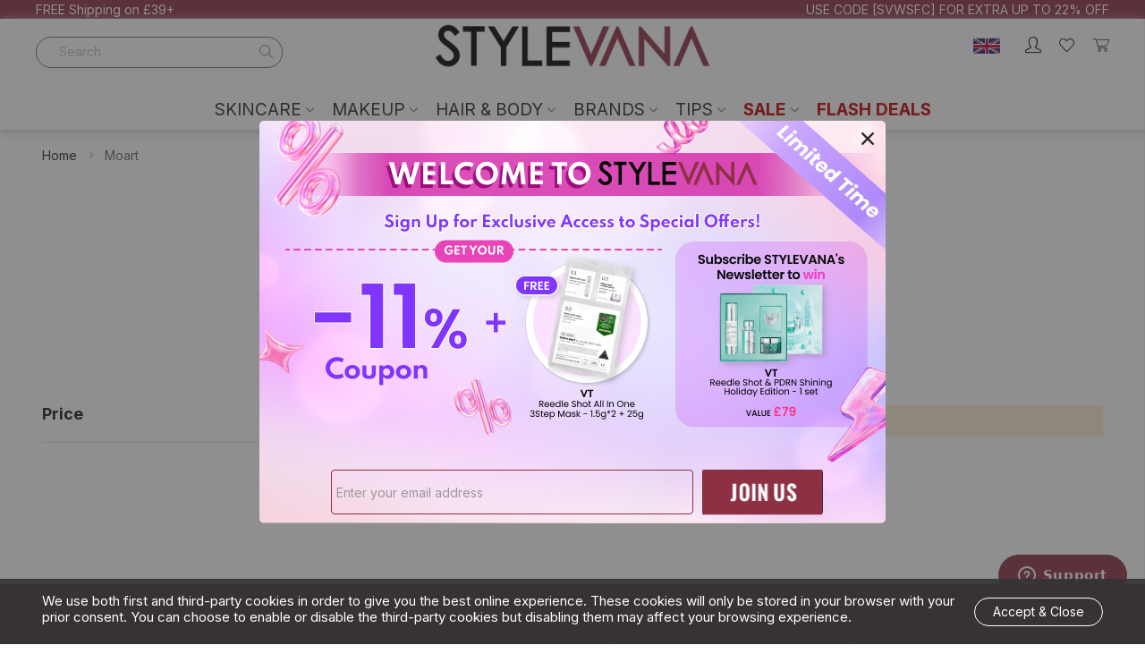

--- FILE ---
content_type: text/html; charset=utf-8
request_url: https://www.google.com/recaptcha/api2/anchor?ar=1&k=6LcPWFwrAAAAAEEhj63TDV1v_ZWWSakCskMuPoMK&co=aHR0cHM6Ly93d3cuc3R5bGV2YW5hLmNvbTo0NDM.&hl=en&v=N67nZn4AqZkNcbeMu4prBgzg&theme=light&size=invisible&badge=inline&anchor-ms=20000&execute-ms=30000&cb=1k6nqq3mlulk
body_size: 48644
content:
<!DOCTYPE HTML><html dir="ltr" lang="en"><head><meta http-equiv="Content-Type" content="text/html; charset=UTF-8">
<meta http-equiv="X-UA-Compatible" content="IE=edge">
<title>reCAPTCHA</title>
<style type="text/css">
/* cyrillic-ext */
@font-face {
  font-family: 'Roboto';
  font-style: normal;
  font-weight: 400;
  font-stretch: 100%;
  src: url(//fonts.gstatic.com/s/roboto/v48/KFO7CnqEu92Fr1ME7kSn66aGLdTylUAMa3GUBHMdazTgWw.woff2) format('woff2');
  unicode-range: U+0460-052F, U+1C80-1C8A, U+20B4, U+2DE0-2DFF, U+A640-A69F, U+FE2E-FE2F;
}
/* cyrillic */
@font-face {
  font-family: 'Roboto';
  font-style: normal;
  font-weight: 400;
  font-stretch: 100%;
  src: url(//fonts.gstatic.com/s/roboto/v48/KFO7CnqEu92Fr1ME7kSn66aGLdTylUAMa3iUBHMdazTgWw.woff2) format('woff2');
  unicode-range: U+0301, U+0400-045F, U+0490-0491, U+04B0-04B1, U+2116;
}
/* greek-ext */
@font-face {
  font-family: 'Roboto';
  font-style: normal;
  font-weight: 400;
  font-stretch: 100%;
  src: url(//fonts.gstatic.com/s/roboto/v48/KFO7CnqEu92Fr1ME7kSn66aGLdTylUAMa3CUBHMdazTgWw.woff2) format('woff2');
  unicode-range: U+1F00-1FFF;
}
/* greek */
@font-face {
  font-family: 'Roboto';
  font-style: normal;
  font-weight: 400;
  font-stretch: 100%;
  src: url(//fonts.gstatic.com/s/roboto/v48/KFO7CnqEu92Fr1ME7kSn66aGLdTylUAMa3-UBHMdazTgWw.woff2) format('woff2');
  unicode-range: U+0370-0377, U+037A-037F, U+0384-038A, U+038C, U+038E-03A1, U+03A3-03FF;
}
/* math */
@font-face {
  font-family: 'Roboto';
  font-style: normal;
  font-weight: 400;
  font-stretch: 100%;
  src: url(//fonts.gstatic.com/s/roboto/v48/KFO7CnqEu92Fr1ME7kSn66aGLdTylUAMawCUBHMdazTgWw.woff2) format('woff2');
  unicode-range: U+0302-0303, U+0305, U+0307-0308, U+0310, U+0312, U+0315, U+031A, U+0326-0327, U+032C, U+032F-0330, U+0332-0333, U+0338, U+033A, U+0346, U+034D, U+0391-03A1, U+03A3-03A9, U+03B1-03C9, U+03D1, U+03D5-03D6, U+03F0-03F1, U+03F4-03F5, U+2016-2017, U+2034-2038, U+203C, U+2040, U+2043, U+2047, U+2050, U+2057, U+205F, U+2070-2071, U+2074-208E, U+2090-209C, U+20D0-20DC, U+20E1, U+20E5-20EF, U+2100-2112, U+2114-2115, U+2117-2121, U+2123-214F, U+2190, U+2192, U+2194-21AE, U+21B0-21E5, U+21F1-21F2, U+21F4-2211, U+2213-2214, U+2216-22FF, U+2308-230B, U+2310, U+2319, U+231C-2321, U+2336-237A, U+237C, U+2395, U+239B-23B7, U+23D0, U+23DC-23E1, U+2474-2475, U+25AF, U+25B3, U+25B7, U+25BD, U+25C1, U+25CA, U+25CC, U+25FB, U+266D-266F, U+27C0-27FF, U+2900-2AFF, U+2B0E-2B11, U+2B30-2B4C, U+2BFE, U+3030, U+FF5B, U+FF5D, U+1D400-1D7FF, U+1EE00-1EEFF;
}
/* symbols */
@font-face {
  font-family: 'Roboto';
  font-style: normal;
  font-weight: 400;
  font-stretch: 100%;
  src: url(//fonts.gstatic.com/s/roboto/v48/KFO7CnqEu92Fr1ME7kSn66aGLdTylUAMaxKUBHMdazTgWw.woff2) format('woff2');
  unicode-range: U+0001-000C, U+000E-001F, U+007F-009F, U+20DD-20E0, U+20E2-20E4, U+2150-218F, U+2190, U+2192, U+2194-2199, U+21AF, U+21E6-21F0, U+21F3, U+2218-2219, U+2299, U+22C4-22C6, U+2300-243F, U+2440-244A, U+2460-24FF, U+25A0-27BF, U+2800-28FF, U+2921-2922, U+2981, U+29BF, U+29EB, U+2B00-2BFF, U+4DC0-4DFF, U+FFF9-FFFB, U+10140-1018E, U+10190-1019C, U+101A0, U+101D0-101FD, U+102E0-102FB, U+10E60-10E7E, U+1D2C0-1D2D3, U+1D2E0-1D37F, U+1F000-1F0FF, U+1F100-1F1AD, U+1F1E6-1F1FF, U+1F30D-1F30F, U+1F315, U+1F31C, U+1F31E, U+1F320-1F32C, U+1F336, U+1F378, U+1F37D, U+1F382, U+1F393-1F39F, U+1F3A7-1F3A8, U+1F3AC-1F3AF, U+1F3C2, U+1F3C4-1F3C6, U+1F3CA-1F3CE, U+1F3D4-1F3E0, U+1F3ED, U+1F3F1-1F3F3, U+1F3F5-1F3F7, U+1F408, U+1F415, U+1F41F, U+1F426, U+1F43F, U+1F441-1F442, U+1F444, U+1F446-1F449, U+1F44C-1F44E, U+1F453, U+1F46A, U+1F47D, U+1F4A3, U+1F4B0, U+1F4B3, U+1F4B9, U+1F4BB, U+1F4BF, U+1F4C8-1F4CB, U+1F4D6, U+1F4DA, U+1F4DF, U+1F4E3-1F4E6, U+1F4EA-1F4ED, U+1F4F7, U+1F4F9-1F4FB, U+1F4FD-1F4FE, U+1F503, U+1F507-1F50B, U+1F50D, U+1F512-1F513, U+1F53E-1F54A, U+1F54F-1F5FA, U+1F610, U+1F650-1F67F, U+1F687, U+1F68D, U+1F691, U+1F694, U+1F698, U+1F6AD, U+1F6B2, U+1F6B9-1F6BA, U+1F6BC, U+1F6C6-1F6CF, U+1F6D3-1F6D7, U+1F6E0-1F6EA, U+1F6F0-1F6F3, U+1F6F7-1F6FC, U+1F700-1F7FF, U+1F800-1F80B, U+1F810-1F847, U+1F850-1F859, U+1F860-1F887, U+1F890-1F8AD, U+1F8B0-1F8BB, U+1F8C0-1F8C1, U+1F900-1F90B, U+1F93B, U+1F946, U+1F984, U+1F996, U+1F9E9, U+1FA00-1FA6F, U+1FA70-1FA7C, U+1FA80-1FA89, U+1FA8F-1FAC6, U+1FACE-1FADC, U+1FADF-1FAE9, U+1FAF0-1FAF8, U+1FB00-1FBFF;
}
/* vietnamese */
@font-face {
  font-family: 'Roboto';
  font-style: normal;
  font-weight: 400;
  font-stretch: 100%;
  src: url(//fonts.gstatic.com/s/roboto/v48/KFO7CnqEu92Fr1ME7kSn66aGLdTylUAMa3OUBHMdazTgWw.woff2) format('woff2');
  unicode-range: U+0102-0103, U+0110-0111, U+0128-0129, U+0168-0169, U+01A0-01A1, U+01AF-01B0, U+0300-0301, U+0303-0304, U+0308-0309, U+0323, U+0329, U+1EA0-1EF9, U+20AB;
}
/* latin-ext */
@font-face {
  font-family: 'Roboto';
  font-style: normal;
  font-weight: 400;
  font-stretch: 100%;
  src: url(//fonts.gstatic.com/s/roboto/v48/KFO7CnqEu92Fr1ME7kSn66aGLdTylUAMa3KUBHMdazTgWw.woff2) format('woff2');
  unicode-range: U+0100-02BA, U+02BD-02C5, U+02C7-02CC, U+02CE-02D7, U+02DD-02FF, U+0304, U+0308, U+0329, U+1D00-1DBF, U+1E00-1E9F, U+1EF2-1EFF, U+2020, U+20A0-20AB, U+20AD-20C0, U+2113, U+2C60-2C7F, U+A720-A7FF;
}
/* latin */
@font-face {
  font-family: 'Roboto';
  font-style: normal;
  font-weight: 400;
  font-stretch: 100%;
  src: url(//fonts.gstatic.com/s/roboto/v48/KFO7CnqEu92Fr1ME7kSn66aGLdTylUAMa3yUBHMdazQ.woff2) format('woff2');
  unicode-range: U+0000-00FF, U+0131, U+0152-0153, U+02BB-02BC, U+02C6, U+02DA, U+02DC, U+0304, U+0308, U+0329, U+2000-206F, U+20AC, U+2122, U+2191, U+2193, U+2212, U+2215, U+FEFF, U+FFFD;
}
/* cyrillic-ext */
@font-face {
  font-family: 'Roboto';
  font-style: normal;
  font-weight: 500;
  font-stretch: 100%;
  src: url(//fonts.gstatic.com/s/roboto/v48/KFO7CnqEu92Fr1ME7kSn66aGLdTylUAMa3GUBHMdazTgWw.woff2) format('woff2');
  unicode-range: U+0460-052F, U+1C80-1C8A, U+20B4, U+2DE0-2DFF, U+A640-A69F, U+FE2E-FE2F;
}
/* cyrillic */
@font-face {
  font-family: 'Roboto';
  font-style: normal;
  font-weight: 500;
  font-stretch: 100%;
  src: url(//fonts.gstatic.com/s/roboto/v48/KFO7CnqEu92Fr1ME7kSn66aGLdTylUAMa3iUBHMdazTgWw.woff2) format('woff2');
  unicode-range: U+0301, U+0400-045F, U+0490-0491, U+04B0-04B1, U+2116;
}
/* greek-ext */
@font-face {
  font-family: 'Roboto';
  font-style: normal;
  font-weight: 500;
  font-stretch: 100%;
  src: url(//fonts.gstatic.com/s/roboto/v48/KFO7CnqEu92Fr1ME7kSn66aGLdTylUAMa3CUBHMdazTgWw.woff2) format('woff2');
  unicode-range: U+1F00-1FFF;
}
/* greek */
@font-face {
  font-family: 'Roboto';
  font-style: normal;
  font-weight: 500;
  font-stretch: 100%;
  src: url(//fonts.gstatic.com/s/roboto/v48/KFO7CnqEu92Fr1ME7kSn66aGLdTylUAMa3-UBHMdazTgWw.woff2) format('woff2');
  unicode-range: U+0370-0377, U+037A-037F, U+0384-038A, U+038C, U+038E-03A1, U+03A3-03FF;
}
/* math */
@font-face {
  font-family: 'Roboto';
  font-style: normal;
  font-weight: 500;
  font-stretch: 100%;
  src: url(//fonts.gstatic.com/s/roboto/v48/KFO7CnqEu92Fr1ME7kSn66aGLdTylUAMawCUBHMdazTgWw.woff2) format('woff2');
  unicode-range: U+0302-0303, U+0305, U+0307-0308, U+0310, U+0312, U+0315, U+031A, U+0326-0327, U+032C, U+032F-0330, U+0332-0333, U+0338, U+033A, U+0346, U+034D, U+0391-03A1, U+03A3-03A9, U+03B1-03C9, U+03D1, U+03D5-03D6, U+03F0-03F1, U+03F4-03F5, U+2016-2017, U+2034-2038, U+203C, U+2040, U+2043, U+2047, U+2050, U+2057, U+205F, U+2070-2071, U+2074-208E, U+2090-209C, U+20D0-20DC, U+20E1, U+20E5-20EF, U+2100-2112, U+2114-2115, U+2117-2121, U+2123-214F, U+2190, U+2192, U+2194-21AE, U+21B0-21E5, U+21F1-21F2, U+21F4-2211, U+2213-2214, U+2216-22FF, U+2308-230B, U+2310, U+2319, U+231C-2321, U+2336-237A, U+237C, U+2395, U+239B-23B7, U+23D0, U+23DC-23E1, U+2474-2475, U+25AF, U+25B3, U+25B7, U+25BD, U+25C1, U+25CA, U+25CC, U+25FB, U+266D-266F, U+27C0-27FF, U+2900-2AFF, U+2B0E-2B11, U+2B30-2B4C, U+2BFE, U+3030, U+FF5B, U+FF5D, U+1D400-1D7FF, U+1EE00-1EEFF;
}
/* symbols */
@font-face {
  font-family: 'Roboto';
  font-style: normal;
  font-weight: 500;
  font-stretch: 100%;
  src: url(//fonts.gstatic.com/s/roboto/v48/KFO7CnqEu92Fr1ME7kSn66aGLdTylUAMaxKUBHMdazTgWw.woff2) format('woff2');
  unicode-range: U+0001-000C, U+000E-001F, U+007F-009F, U+20DD-20E0, U+20E2-20E4, U+2150-218F, U+2190, U+2192, U+2194-2199, U+21AF, U+21E6-21F0, U+21F3, U+2218-2219, U+2299, U+22C4-22C6, U+2300-243F, U+2440-244A, U+2460-24FF, U+25A0-27BF, U+2800-28FF, U+2921-2922, U+2981, U+29BF, U+29EB, U+2B00-2BFF, U+4DC0-4DFF, U+FFF9-FFFB, U+10140-1018E, U+10190-1019C, U+101A0, U+101D0-101FD, U+102E0-102FB, U+10E60-10E7E, U+1D2C0-1D2D3, U+1D2E0-1D37F, U+1F000-1F0FF, U+1F100-1F1AD, U+1F1E6-1F1FF, U+1F30D-1F30F, U+1F315, U+1F31C, U+1F31E, U+1F320-1F32C, U+1F336, U+1F378, U+1F37D, U+1F382, U+1F393-1F39F, U+1F3A7-1F3A8, U+1F3AC-1F3AF, U+1F3C2, U+1F3C4-1F3C6, U+1F3CA-1F3CE, U+1F3D4-1F3E0, U+1F3ED, U+1F3F1-1F3F3, U+1F3F5-1F3F7, U+1F408, U+1F415, U+1F41F, U+1F426, U+1F43F, U+1F441-1F442, U+1F444, U+1F446-1F449, U+1F44C-1F44E, U+1F453, U+1F46A, U+1F47D, U+1F4A3, U+1F4B0, U+1F4B3, U+1F4B9, U+1F4BB, U+1F4BF, U+1F4C8-1F4CB, U+1F4D6, U+1F4DA, U+1F4DF, U+1F4E3-1F4E6, U+1F4EA-1F4ED, U+1F4F7, U+1F4F9-1F4FB, U+1F4FD-1F4FE, U+1F503, U+1F507-1F50B, U+1F50D, U+1F512-1F513, U+1F53E-1F54A, U+1F54F-1F5FA, U+1F610, U+1F650-1F67F, U+1F687, U+1F68D, U+1F691, U+1F694, U+1F698, U+1F6AD, U+1F6B2, U+1F6B9-1F6BA, U+1F6BC, U+1F6C6-1F6CF, U+1F6D3-1F6D7, U+1F6E0-1F6EA, U+1F6F0-1F6F3, U+1F6F7-1F6FC, U+1F700-1F7FF, U+1F800-1F80B, U+1F810-1F847, U+1F850-1F859, U+1F860-1F887, U+1F890-1F8AD, U+1F8B0-1F8BB, U+1F8C0-1F8C1, U+1F900-1F90B, U+1F93B, U+1F946, U+1F984, U+1F996, U+1F9E9, U+1FA00-1FA6F, U+1FA70-1FA7C, U+1FA80-1FA89, U+1FA8F-1FAC6, U+1FACE-1FADC, U+1FADF-1FAE9, U+1FAF0-1FAF8, U+1FB00-1FBFF;
}
/* vietnamese */
@font-face {
  font-family: 'Roboto';
  font-style: normal;
  font-weight: 500;
  font-stretch: 100%;
  src: url(//fonts.gstatic.com/s/roboto/v48/KFO7CnqEu92Fr1ME7kSn66aGLdTylUAMa3OUBHMdazTgWw.woff2) format('woff2');
  unicode-range: U+0102-0103, U+0110-0111, U+0128-0129, U+0168-0169, U+01A0-01A1, U+01AF-01B0, U+0300-0301, U+0303-0304, U+0308-0309, U+0323, U+0329, U+1EA0-1EF9, U+20AB;
}
/* latin-ext */
@font-face {
  font-family: 'Roboto';
  font-style: normal;
  font-weight: 500;
  font-stretch: 100%;
  src: url(//fonts.gstatic.com/s/roboto/v48/KFO7CnqEu92Fr1ME7kSn66aGLdTylUAMa3KUBHMdazTgWw.woff2) format('woff2');
  unicode-range: U+0100-02BA, U+02BD-02C5, U+02C7-02CC, U+02CE-02D7, U+02DD-02FF, U+0304, U+0308, U+0329, U+1D00-1DBF, U+1E00-1E9F, U+1EF2-1EFF, U+2020, U+20A0-20AB, U+20AD-20C0, U+2113, U+2C60-2C7F, U+A720-A7FF;
}
/* latin */
@font-face {
  font-family: 'Roboto';
  font-style: normal;
  font-weight: 500;
  font-stretch: 100%;
  src: url(//fonts.gstatic.com/s/roboto/v48/KFO7CnqEu92Fr1ME7kSn66aGLdTylUAMa3yUBHMdazQ.woff2) format('woff2');
  unicode-range: U+0000-00FF, U+0131, U+0152-0153, U+02BB-02BC, U+02C6, U+02DA, U+02DC, U+0304, U+0308, U+0329, U+2000-206F, U+20AC, U+2122, U+2191, U+2193, U+2212, U+2215, U+FEFF, U+FFFD;
}
/* cyrillic-ext */
@font-face {
  font-family: 'Roboto';
  font-style: normal;
  font-weight: 900;
  font-stretch: 100%;
  src: url(//fonts.gstatic.com/s/roboto/v48/KFO7CnqEu92Fr1ME7kSn66aGLdTylUAMa3GUBHMdazTgWw.woff2) format('woff2');
  unicode-range: U+0460-052F, U+1C80-1C8A, U+20B4, U+2DE0-2DFF, U+A640-A69F, U+FE2E-FE2F;
}
/* cyrillic */
@font-face {
  font-family: 'Roboto';
  font-style: normal;
  font-weight: 900;
  font-stretch: 100%;
  src: url(//fonts.gstatic.com/s/roboto/v48/KFO7CnqEu92Fr1ME7kSn66aGLdTylUAMa3iUBHMdazTgWw.woff2) format('woff2');
  unicode-range: U+0301, U+0400-045F, U+0490-0491, U+04B0-04B1, U+2116;
}
/* greek-ext */
@font-face {
  font-family: 'Roboto';
  font-style: normal;
  font-weight: 900;
  font-stretch: 100%;
  src: url(//fonts.gstatic.com/s/roboto/v48/KFO7CnqEu92Fr1ME7kSn66aGLdTylUAMa3CUBHMdazTgWw.woff2) format('woff2');
  unicode-range: U+1F00-1FFF;
}
/* greek */
@font-face {
  font-family: 'Roboto';
  font-style: normal;
  font-weight: 900;
  font-stretch: 100%;
  src: url(//fonts.gstatic.com/s/roboto/v48/KFO7CnqEu92Fr1ME7kSn66aGLdTylUAMa3-UBHMdazTgWw.woff2) format('woff2');
  unicode-range: U+0370-0377, U+037A-037F, U+0384-038A, U+038C, U+038E-03A1, U+03A3-03FF;
}
/* math */
@font-face {
  font-family: 'Roboto';
  font-style: normal;
  font-weight: 900;
  font-stretch: 100%;
  src: url(//fonts.gstatic.com/s/roboto/v48/KFO7CnqEu92Fr1ME7kSn66aGLdTylUAMawCUBHMdazTgWw.woff2) format('woff2');
  unicode-range: U+0302-0303, U+0305, U+0307-0308, U+0310, U+0312, U+0315, U+031A, U+0326-0327, U+032C, U+032F-0330, U+0332-0333, U+0338, U+033A, U+0346, U+034D, U+0391-03A1, U+03A3-03A9, U+03B1-03C9, U+03D1, U+03D5-03D6, U+03F0-03F1, U+03F4-03F5, U+2016-2017, U+2034-2038, U+203C, U+2040, U+2043, U+2047, U+2050, U+2057, U+205F, U+2070-2071, U+2074-208E, U+2090-209C, U+20D0-20DC, U+20E1, U+20E5-20EF, U+2100-2112, U+2114-2115, U+2117-2121, U+2123-214F, U+2190, U+2192, U+2194-21AE, U+21B0-21E5, U+21F1-21F2, U+21F4-2211, U+2213-2214, U+2216-22FF, U+2308-230B, U+2310, U+2319, U+231C-2321, U+2336-237A, U+237C, U+2395, U+239B-23B7, U+23D0, U+23DC-23E1, U+2474-2475, U+25AF, U+25B3, U+25B7, U+25BD, U+25C1, U+25CA, U+25CC, U+25FB, U+266D-266F, U+27C0-27FF, U+2900-2AFF, U+2B0E-2B11, U+2B30-2B4C, U+2BFE, U+3030, U+FF5B, U+FF5D, U+1D400-1D7FF, U+1EE00-1EEFF;
}
/* symbols */
@font-face {
  font-family: 'Roboto';
  font-style: normal;
  font-weight: 900;
  font-stretch: 100%;
  src: url(//fonts.gstatic.com/s/roboto/v48/KFO7CnqEu92Fr1ME7kSn66aGLdTylUAMaxKUBHMdazTgWw.woff2) format('woff2');
  unicode-range: U+0001-000C, U+000E-001F, U+007F-009F, U+20DD-20E0, U+20E2-20E4, U+2150-218F, U+2190, U+2192, U+2194-2199, U+21AF, U+21E6-21F0, U+21F3, U+2218-2219, U+2299, U+22C4-22C6, U+2300-243F, U+2440-244A, U+2460-24FF, U+25A0-27BF, U+2800-28FF, U+2921-2922, U+2981, U+29BF, U+29EB, U+2B00-2BFF, U+4DC0-4DFF, U+FFF9-FFFB, U+10140-1018E, U+10190-1019C, U+101A0, U+101D0-101FD, U+102E0-102FB, U+10E60-10E7E, U+1D2C0-1D2D3, U+1D2E0-1D37F, U+1F000-1F0FF, U+1F100-1F1AD, U+1F1E6-1F1FF, U+1F30D-1F30F, U+1F315, U+1F31C, U+1F31E, U+1F320-1F32C, U+1F336, U+1F378, U+1F37D, U+1F382, U+1F393-1F39F, U+1F3A7-1F3A8, U+1F3AC-1F3AF, U+1F3C2, U+1F3C4-1F3C6, U+1F3CA-1F3CE, U+1F3D4-1F3E0, U+1F3ED, U+1F3F1-1F3F3, U+1F3F5-1F3F7, U+1F408, U+1F415, U+1F41F, U+1F426, U+1F43F, U+1F441-1F442, U+1F444, U+1F446-1F449, U+1F44C-1F44E, U+1F453, U+1F46A, U+1F47D, U+1F4A3, U+1F4B0, U+1F4B3, U+1F4B9, U+1F4BB, U+1F4BF, U+1F4C8-1F4CB, U+1F4D6, U+1F4DA, U+1F4DF, U+1F4E3-1F4E6, U+1F4EA-1F4ED, U+1F4F7, U+1F4F9-1F4FB, U+1F4FD-1F4FE, U+1F503, U+1F507-1F50B, U+1F50D, U+1F512-1F513, U+1F53E-1F54A, U+1F54F-1F5FA, U+1F610, U+1F650-1F67F, U+1F687, U+1F68D, U+1F691, U+1F694, U+1F698, U+1F6AD, U+1F6B2, U+1F6B9-1F6BA, U+1F6BC, U+1F6C6-1F6CF, U+1F6D3-1F6D7, U+1F6E0-1F6EA, U+1F6F0-1F6F3, U+1F6F7-1F6FC, U+1F700-1F7FF, U+1F800-1F80B, U+1F810-1F847, U+1F850-1F859, U+1F860-1F887, U+1F890-1F8AD, U+1F8B0-1F8BB, U+1F8C0-1F8C1, U+1F900-1F90B, U+1F93B, U+1F946, U+1F984, U+1F996, U+1F9E9, U+1FA00-1FA6F, U+1FA70-1FA7C, U+1FA80-1FA89, U+1FA8F-1FAC6, U+1FACE-1FADC, U+1FADF-1FAE9, U+1FAF0-1FAF8, U+1FB00-1FBFF;
}
/* vietnamese */
@font-face {
  font-family: 'Roboto';
  font-style: normal;
  font-weight: 900;
  font-stretch: 100%;
  src: url(//fonts.gstatic.com/s/roboto/v48/KFO7CnqEu92Fr1ME7kSn66aGLdTylUAMa3OUBHMdazTgWw.woff2) format('woff2');
  unicode-range: U+0102-0103, U+0110-0111, U+0128-0129, U+0168-0169, U+01A0-01A1, U+01AF-01B0, U+0300-0301, U+0303-0304, U+0308-0309, U+0323, U+0329, U+1EA0-1EF9, U+20AB;
}
/* latin-ext */
@font-face {
  font-family: 'Roboto';
  font-style: normal;
  font-weight: 900;
  font-stretch: 100%;
  src: url(//fonts.gstatic.com/s/roboto/v48/KFO7CnqEu92Fr1ME7kSn66aGLdTylUAMa3KUBHMdazTgWw.woff2) format('woff2');
  unicode-range: U+0100-02BA, U+02BD-02C5, U+02C7-02CC, U+02CE-02D7, U+02DD-02FF, U+0304, U+0308, U+0329, U+1D00-1DBF, U+1E00-1E9F, U+1EF2-1EFF, U+2020, U+20A0-20AB, U+20AD-20C0, U+2113, U+2C60-2C7F, U+A720-A7FF;
}
/* latin */
@font-face {
  font-family: 'Roboto';
  font-style: normal;
  font-weight: 900;
  font-stretch: 100%;
  src: url(//fonts.gstatic.com/s/roboto/v48/KFO7CnqEu92Fr1ME7kSn66aGLdTylUAMa3yUBHMdazQ.woff2) format('woff2');
  unicode-range: U+0000-00FF, U+0131, U+0152-0153, U+02BB-02BC, U+02C6, U+02DA, U+02DC, U+0304, U+0308, U+0329, U+2000-206F, U+20AC, U+2122, U+2191, U+2193, U+2212, U+2215, U+FEFF, U+FFFD;
}

</style>
<link rel="stylesheet" type="text/css" href="https://www.gstatic.com/recaptcha/releases/N67nZn4AqZkNcbeMu4prBgzg/styles__ltr.css">
<script nonce="WrSqWNPvEPL-F0GzgpZScQ" type="text/javascript">window['__recaptcha_api'] = 'https://www.google.com/recaptcha/api2/';</script>
<script type="text/javascript" src="https://www.gstatic.com/recaptcha/releases/N67nZn4AqZkNcbeMu4prBgzg/recaptcha__en.js" nonce="WrSqWNPvEPL-F0GzgpZScQ">
      
    </script></head>
<body><div id="rc-anchor-alert" class="rc-anchor-alert"></div>
<input type="hidden" id="recaptcha-token" value="[base64]">
<script type="text/javascript" nonce="WrSqWNPvEPL-F0GzgpZScQ">
      recaptcha.anchor.Main.init("[\x22ainput\x22,[\x22bgdata\x22,\x22\x22,\[base64]/[base64]/MjU1Ong/[base64]/[base64]/[base64]/[base64]/[base64]/[base64]/[base64]/[base64]/[base64]/[base64]/[base64]/[base64]/[base64]/[base64]/[base64]\\u003d\x22,\[base64]\\u003d\x22,\[base64]/DlMKnPHAPw4bCnsOUw5k4ZA9dYEXClTJew77CnMKPZFbClnVKPQrDtVjDusKdMQ9iKVjDtnpsw7w8wqzCmsONwprDg2TDrcKiNMOnw7TCtiA/wr/[base64]/Dgns4w4pQV0xTw47ClC7DuMKRHS5dG1jDkWPCh8KQKlrCoMO/w4RGJwwfwrwkf8K2HMKVwp1Iw6YlYMO0YcK4wpdAwr3CkVnCmsKuwqg6UMK/[base64]/Ct13CpMKaOXbCpErCtj5iwqnDgXnCicOjwovCqBJfRMKLR8K3w79SWsKsw7MkU8KPwo/CmDlhYBItGEHDkTh7woQnXUIefwkkw50nwo/DtxFNHcOeZDzDnz3CnFPDqcKSYcK3w6RBVTY+wqQbfUMlRsOHVXMlwp/DuzBtwo1XV8KHFT0wAcOGw7vDksOOwqvDgMONZsOdwoAYTcKiw7vDpsOjwq7DpVkBYjDDsEkDwrXCjW3DjCA3wpYdCsO/wrHDqMOqw5fChcOxIWLDjgc/[base64]/[base64]/CqmfDrsOjKUzCi8KqGx7CoVzCglJzJMOowoHCl1jDm0k1GATDmFHDg8K0wosnKGMgV8OiTcKiwp7CvsOsCS/DiCzCiMOcKMKCwqbDpMKvSFzDiVLDqilJwojDtMOfG8O2UxpffV3Co8KHGsO2A8KhIU/CpMKsLsKWawjCsxnDp8O7KMOvwp5DwrvCo8Olw7TDgDk8BFrDnkMMwrXCkcKOSMKiwprDsjTDpcORwoLDu8KREXLCkcOkCW8Gw70vLkfCu8Osw43DiMOsaQJaw59hw6HDtWlmw7UuWG/CoxlKw7LDsHrDmjrDm8KNS2/Dq8OmwqnCjcKpw5oedxgXw4MuP8OLQMOELEHCosOiwoHCksOGZMOiwrZjUsKZwrDCi8KFwql2C8KKAsK8UzrDvcOpwpogwo9VwrjDj0PDisOnw63Cr1XDmsKjwpvDocKEMsO5agpNw7LCiA8GccOKwr/Di8KEwq7CgsKEV8Orw7HDrsK/[base64]/wovCpMKRw6bDncOYOMKywrl1ZjLCnMKkVsKjP8O/d8OxwoHCgivCjcKCw5TCrU1vC00Gw5gUSBXClMOxAWw0In9Cw6F0w77CjMKiPz3Ch8OtDWTDpcKEw7vCokLCpsKccsKGbMKcw7BNwoQHw7rDmAPClF/ChcKGw51ldlJbFsKjwrnDtF3Du8K9BB7Dn3UcwonClsO/wqQmwr3CkMO1wqnDpQLDtl8eaU3CpDcBI8KrfMOTw5kWe8KzZMOGNXsIw5/[base64]/wrNwecOawo/Ds8KGw69owqLDmMOBw4dSw44vwr0Fw53DnU5Gw5pAw5XDrcKWw4TDoDDCpXXCkADDggfDscOJwoXCi8KQwpRGBjU7HFRYTXfDmhnDosOow4/Cq8KFQsK1w49HHwDCumwHYiPDqnBGccO4M8KnfBnCukHDnyzCtF/DgxbCgMOQU1l/wrfDiMOSJCXCgcOQcMKCwoNww6fDk8OywqjDtsOJw5XDs8KlNMK2CCDDg8ODTXYww6jDgiHDlcKwO8K9wqR3wqXCh8Ojw5wqwo7Cok4fYcOew7ZKUEYnazwXd3AzB8ORw6RDaS3Dp1nClS0NGELCvMO4wpoVFUY2wpY/b2tABTdXw4l+w64owoZawrrCvSbDkU7CrU/[base64]/CojPDswc+wpPDocOrw4LClMK4NHDDhMKTwqwCw7zCrcKBw7TDsRrDi8K0wrLDqATClsKFw6HDhV7Dr8KbRw3CosK4wqXDil3CgRLDlxhww7A/[base64]/DjsOXw4PCvMKmAg/[base64]/CgkvDgU3Dv0shw7lRwqTCpXlrwrfDqsKDw4vDg09UARNFGMKxbcKHVsOAY8KBUU5vwrdpwpQTwp56MXvDqRQ6E8KnLcKRw7EVwqfDkMKMSlfCpW0bw4UFwrLCm1QWwql6wq9fEGbDjn5VN1sWw7TDtMODGMKLF0vDqMOzwoZkw6LDsMOAM8K7wph/w7oJEUc+wqpxOHzCoivCuAvDlFzDsCfCjXBUwqfClRXDiMKCwo/CuBfDsMOJKAcuwrU1w7d7wprDjMOZCipHwpBqwqdUUsK6Y8ObZcOwd1ZjcMK3EzvCiMOOc8KpLxRHwrzCn8Oqw43DucO/F18HwoUiCCHCs3fCs8KJUMOpwozDhm/Cg8KXw6p5w7QhwqNXwp9Tw6DCk1V7w6g8UhZ/wrbDqsKIw73CnsK9wrzDoMKGw7oFa3h8UMKKw6gRMElzBwxbK3nDp8KvwolCEcK2w49vWMKaRFPDjR/DrMKgwprDuUEcw6rCvg9HGcKXw4rDuVgjB8KcaXLDrcKjw5LDqMKhBcORUMOpwqLCvxzDhCROGB7CrsKQWcKpwpHCiFPDlMKlw5Rnw6/[base64]/DusOxwppbEmbDt8OHGksjE0QdPMOwwqlNwpViMm8Aw6hBwpjCg8OGw5zDrsO6wp99TcKnw5Bbw6LDhMOVwr19HMOXGw7DvMOpw5R0AMKvwrfCjMOeW8OEw6t+w74Ow4Y0wpjCnMKJw7gvw5nDl3zDmEMNw4LDj2/ClU9NeGbDoX/DocKQw7zCtnLCnsKDw5fCo0PDsMOGfcKcw7PCtMOFXjtYwpTDgMOVVmvDuF1TwqrDoDYYw7ULGnTDuhB3w7YJNi/DkT/[base64]/Dh8OQw7sCw6FpJRfChGxbwrvCrnsXOknDtcOrw77DkB5fR8K7woY7w5vCpMOGw5LCvsOOYsKbwpo/ecOtV8KCM8ObB3p1wrbCpcKlbcKnU0hpNMOcIg7DmMOnw5ABWBjDs07DlRjCiMOgw5vDlQbCuDDCg8Omwqdnw5gGwr4ZwpzCsMKiw63ClRNBw5Z/TGjDmsKVwps2eVAlajpWS2LDisOTeAYlKC5lScOZFsOyA8KmeQzDscOSNgvClcKqJsKYw5nDlxZsUj83wo4casOYwpnCozVGLMKqdQDDgMOGwo1Ww643BMOpDDrDlTPCpAwuw6sFw4TDhcKTwpbCvmQ/fVF4AMKRAsOfFMK2w6/[base64]/Duh9Sw54uw7xmIcKCw6VGWcOtZ8KOwqxOw7syeyNcw4fDtW5sw61aGsOlw7U/[base64]/[base64]/esOrVH/ClcKAETjCmyjCrRYnwrPDhHscEcOXwovDoyMjRBkaw4/DgcOMPRU8M8O7KsKIw73DvGzCusOabcOow4paw4vCjMKlw6fDugbDgGbDuMOkw6bCiEnCt0TCksKvw7oSw41LwoJKXUIRw4vDn8Opw54VwrHDjcKsasOqwpETD8Oaw6YQZX7CvmQmw7ZCw4kCw7s6w5HChsOLOV/CjU3DuVfCiTfDncKJwqbDj8OTSMO4X8OfQUhwwptnw7bCtD7DhMOXGcKnw79Mwp3Cm193OGfClznChHhOwq7Dt2gxAQvCpsKHajYQw5luScKGRkPCsCV/GMOBw4pxw77DusKGNDzDl8Kqw45aDMOFSkHDk0EUwoZ+wocDVDFbwrzDhsOkwo8NKF48TDfCrsOnGMKPEsKgw4p3LnojwqpDwqvDjWcVwrfDpcKaAsKLP8KYAcOaHgHCkDcxZ1/Cv8KawqNbDcODw7HDqcKnTWzClijClMO1DMKiwpUuwp/Ct8O/wp7DpcKIP8O9wrfCsSs7f8OTwo3Cs8ObKHfDuEg6EcOmBmsuw6DDkcOPGXbDpWkqScOIw74uOUU2WAHDksKmw7dQQ8OmKSfCvT3CpsKiw4NZwpQLwpvDvXHDikYyw6nCrMOiw7kUIsKyDsOzRCrDtcKDHHVKw6QMB0UfU0/Cn8KYwpYmdnd7LMKtwrfCoHTDiMKmw41hw5QWwozDl8ORMG0PBMOrKkrDvTrDnMOvwrUEEnPDr8K/VUDCu8K2w7g6wrZqwpVDWUDDisKdHMKrdcKEJH5HwrzDgkZZFEjCl05/dcO9CTspwpbCrMKbQmHDr8KnKsKcwpnCtsOZa8ONwoIWwrDDnsKwA8ONw6TCksK9ZMKRLF3DlB3Ckw0Yc8KWw77Cp8OYw5JJw7gCA8OPwopvAmnDqSJ/[base64]/[base64]/DsQ3DhcO8wq3CugFZwpNkwpUKwox7w7cPA8OeGGLCoEjCvsOpFn/CtMKDworCocOrSj5zw7bDvzJSWjXDsUnDu3ADwqFvwoTDvcO2GBFuwo4MbMKmSwnDsVhrb8K1woPDpgXCj8KgwrcrVw/CqHZQX3nDq0cDw6fCnU1swoTCo8KTb1DCkcOFw73Duh94Fm0/wplQNmfCv1c0wpHDtcKiwonDjTfCl8OHcl3Di1HCgkxiFR5hw4sIQcOrcsKcw5XDvjPDtEXDqHQnWnsGwrsGH8KKwqpvwrMBZlIHH8ORZ0TCm8OnXEA8wrvCg2PChErCnm7DkmckX24/wqZRw4XCmyPCokPDj8K2wrVLwpbDlGIESVNtwqfCjSAQBD95QWfCnMObwowCwrIhw7c9MsKMKsKGw4ACwpNpQ2fDhcO0w5ttw4XCsW8dwp4fbsKSwpHDhcObOsKiaXbCvMOVw67Dqn1ESGszwokSF8KUQ8KZYR/Cn8Orw6XDlsOxJMOzNlMIQkxawq3CuDoSw6/DkkDCkHlnwprDlcOiw6LDkBPDocKFHEMqNcKvw6rDrF5Uwq3DnMO9wpfDvMK0Px3CtWRoBSZAdCvChFLCuXTDsnI9wrQNw4TDu8OjTH0dwpTDg8Odw51lWV/Dj8OkcsOSTsKuOsO9wogmA205wo0Xw7HDpxzDpMODSsOXw77DjsKpwozDmAJ4N10uw4UFO8OIw511eDTDuwHCtMO0w5rDvcKbw4bCn8KkF2HDhMKUwobCuQPCkcODHHbCk8OqwoXDhU3Csz4/[base64]/[base64]/[base64]/CqTLDky0Kwo8FwpbDsEDCjlFydMOtIAUvw4zDssKQFWPCgi7Cg8KOw7kkwr0CwqkdUi/[base64]/DlXrDkiHCisKTw4g+I3nDs8KOLsOnwqdTO1fDk8KLFsKFw7bCh8OzRsKnGCYhSMOiCGwCw7XCh8KhFsOPw4ohIcK4M2o5DnhmwrwEQcK1w6fDgVLCunvCuw0Fw7nCosOlw5LDucOWbMK/GBocwrVnw70Lc8OWw6ZHAThhwqp2S2o3OMOgw6jCt8OJV8OewpjDohfDhUbCsDrCqGFNWMOYw641woY0w7gvwoZ7wo3CtgjDt1p5HQJMTzXCh8OOQMOPOWTCpsKvw7A2IwkwPsO9wpNAOXo/[base64]/wpEYw5/[base64]/[base64]/DvMO1QMK2YxrDkGXCri86w7PCtcOZajHCp8OeasKswrYrw6zDlyYYwqxfN2IMwqvDo2HCtMOnCsO5w5XDu8Ohw53CsVnDrcKaT8OtwqYmw7bDqMKvw6vDh8KOZcKmAEV/X8OqGHPDkk7DmsKqMMOew6PDrcOiPgkIwo/DjcONwqEAw6HClx7DlMO7w5XDo8OLw5TCjMOGw7M3PQNKOB3Dm2stwqAAwo5ABnJwJV7DtsKfw4jCn1PCtMO4LS/CswDDp8KUd8KSS0zDn8OBEsKmwoRcIHElAMKZwpVOw6DCthF2wrjDqsKZH8KWwrUvwpobI8OmVxzCicKUZcKIfAxswo3Cs8OVFMK4w64Fw4B0VDp/[base64]/DnsO0w64Yw7PDkcKSO8OjfiR8f8Ojw7ArMF/DlsKUPcOIwqHCtQ9XE8ODw612TcKbw6MWWApfwpJNw5fDgEYYUsOHw5rDksO5NcOqw5dswoguwodHw7twAzINwofChsOaeQzCiTEqV8ODFMOeFsKEw6QWTj7Du8OXwobCksKTw7rCpxrDozLDiy/DhHfDsRzCmcKOwrjDkULCsFlBU8KJwoDCgxDCjVfDm0diw6gzwqDCu8Knw4fDtmUOU8OTwq3Cg8K/dcOEwqfDkcKAw5LClQxRw4pHwoxFw6AYwovCoC5Iw7hrBlTDuMOySjXDl0/DlcOtMMO0w5dlw6gQFcO6wqHDocKWVWLDsmQHPCXDkkZDwr8hw6LDj2kiMCTCjVoaDsKIZVlFwol8KzZ/wp/DjcO2B0V7wqxXwoZXw4EoPMOLXsOaw5rCocKEwrrCtMOOw5pIwoPCgi5NwqTDqALCuMKMFk/CimjDkcOEFsO3DQMyw6Yvwpt6CWPCkwRMwpowwrZyGS4CLcOGPcOHEMODQMOWw4pQw7vCu8OONnrCvgNDwocBE8O/[base64]/wrVkwp1XFAPDrMKTZmnDnMOHw7vCksO9eCt+FsK/wq7DkUAJd1Rhw5UUGmXDgX/[base64]/Cp8OxYnzClcKkwrjDhyLDvsO4wpfCgMKBwooTPhzCtMK0T8OYa2HCgMOYw4HDlSoOwpHClGI/wqXCvl4dwoXCpcKjwqt2w7g+woLDosKrf8OMwqzDnBJhw5AUwrBKw4zDrcO+w5gWw6tID8OQIi7DlEDDuMKiw5k+w6ASw4k/w5ZVUxleKsK/OMOYwpMpGh3DoXTDp8KWb1sUJMKIN04jw4sDw7PDusOew6/CtsO3DMOUXMKOD2PDhsKpIsKXw7PCgMOsXMOewpPConXDtFrDmAbDrRQ3FMKLH8OnW2HDmMKhPFlcwp3CsD3Ck38pwqrDvcKYw4wTw67CrsOwQ8OJH8K6CMKFwpgFBX3Cv0sdIQjDpcOCKRQiAMOAwp1OwooTd8OQw6ITw71+wrBpYcOcJMO/[base64]/[base64]/CogdYwq7DqSHCsVwuRELDgMKADMOvRRnDmWFyF8KawpJiMzfCtCJOw5xPw6DCgsOEwrJ3RWnCth/CuwU/w4nDkQMlwr/DgQ9PwoHCj0xbw6PCqh4ow7chw6ICwqA1w5NGw6wiNMKpwrLDvFLDocO7OcKCXsKiwqHClVMrCnIhb8OAw5PCiMObX8KTwptlw4MZEToZwp/CvwNDw6DDiBYfw5fCmxAIwoMWwrDDoDMPwq9Xw7TCkcKPX2LDtjkMfMO9HcOIwqbCvcOINVhdN8Kiw7vDmyXClsKNw7nDnMK4f8KYLm4qGA4pw7jCiE0iw5/ChMKAwqpOwoE1w77CnBXCj8OSe8KOwqlqRTwHD8OXwqoJw4XCiMKswqdCN8KaSsOSf2rDiMKow7zDhy3CusOCOsOVIcOWHxoUYRxVwrhow7Nww5/Dg0fCpz0CKcOcNAXDrVVUa8OCw7nDh19wwqTDlDtjZxXClxHDumkSw6hQS8OkUTcvw6sAXko3wqDCuE/DvsOaw5sIHsOLPsKCCcKZw6xgA8K6w4vCuMOcWcKYwrDCmMOXHgvDscKaw7RlO0PCsi7DvDcDFsO0alU6woTCp2LClcOfJFDClB9bw5ROwo3ClsKLwpHCsMKVXg7ClQzCisKgw7XDhcOzTsKZw4gFwrHDpsKPKFQ5byARTcKrwqnChWfDpn3CtjcQwrA+wrTCqsO/C8KZLBXDtHM/[base64]/wo46wpvDj0IKw70OEVEOE3XCqnfCj2w6w6Z1R8O0AwAHw6TCqMOOwobDhSYNKsOJw7UccnJ0wr3CgMKVwoHDvMOsw77CisOXw5nDs8K2UE1Lw6rCnw9Hfw3DrsOuXcK/[base64]/GCxNwqEKw7ZoRAYvUXIoVQ9aLcKFB8O6TsKPwqrCoAnCucOrw7x4ShB2KXvCvGw+w43DvMOww5zCllZzwoTDmgVUw6rCmCpaw7xtasKlwqZvG8Opw5AWGXkcw4HDmzdyOVJydMOOw4UdawYxYcK6Cy/CgMKOIVLDsMKnJsOve0XDmcKow5NAN8Khw6l2wqTDpl1nw4DChSDDkHzCncKDw5HCtyl/[base64]/Dp3MAJsKGw6s9w63CpFnCtmHCrxkcwqpdTWfCjjDDhRgIwprDosOfcVRWwq8ZIEfCmsKyw7TCu0bCv2fDlDLCtsOyw79gw7xWw5PCrnDCq8KmIsKYwps+R29Cw4MPwqYUew5Mf8Kow5dDwq7DhiElwoLCh33ClV7CgD9nwpfChsK/w6/Cji8mwoxuw5gxEsOlwo3CjcOHwpDChcO6YXAFwr7CvMKGRTbDlsK9w4gDw7/Dg8KRw4xGa3/DmMKXHSLCrsKNw7RQaxR3w59xJMOlw7jCqcOQJ3gQwogDVsK9wqBVJS1Hw7RJRUrDisKBRRTDvk96a8OzwprCrsO7wofDjMKnw7luw7HDr8Kuwo5iw4nDpMOxwq7Dq8OpRDwqw4fCksOdw43DgGY/HxtCwo/DjcOOEX7DqXjCocKsSHfCq8OwbMKEw7vDnMORw4fChMKEwoNnw4YawqlZw6LDs2/CmXLDilnDtsKbw7fDii8/woISdMKhCsKZHMOowr/Ck8K7JsOlwqEoEFZresKmH8Ofwq8Nw6NtIMKiwpgKKTBxw55tBcKcwrc1w4PDkk97ajzDusOswrbCosO9AhPCpcOOwpQ5wpE6w70aH8OZci1yJMOad8KAIsOGCzbDqmojw6PDl0dLw6wpwrYiw5DClUkAEcOGwprDqHgZw4DCnmzCqsKyR3fDisK+PwJHWEUlWcKOwp/[base64]/w6/[base64]/Dr8KYwrbDr8Kuw5Q7K8Kuw6PCgGTDosO3TxnCnX/CscO/MQDCiMKrSmfCgcOVwr1uCTg6wr/DrHIbXMOpccO6wqrCuSHCscK0WMOKwrfDthBdXDnDhA7DhMKOwp9kworCssOswoTCrDLDssKSw7rClEl1w7jChVbDlsKFLVROGznDucOqVB/DtsKTwokmw6PCkGQqwolXw7jCshzCnsO3w6LCqMKXR8OgLcOWAMOeJcKaw4NWaMOww7LDmmk4cMOFP8KjbcOMM8KTNQXCv8KYwokkRCjCoiHDk8OJw6DCljg9wqhQwprDpi7CpXtVwoDDrMONw6/DmlpQw41tLMKjCcOtwpB+eMKyKhgkw5HCsF/DjMK+wqoqHsKDICdnwpsowrotHj3Dpg8nw5whw5Jww5TCoWjDvHFDwonDuwk8LW/Cqm8fw67CvhXDhinDisO2dnArwpfDnjrDrjnDmcKGw4/ClMKww5RlwrhMOzHCsGtFw5PDv8KlUcKow7LCrcO4wrZTGMOsD8K0wqNpw4sjCDwpXw7CjsOHw5PCoDbCjmfCqWvDkW46fnQyUivCq8KNakQbw4vCocKHwrt8PsOMwq1PUA/CokkMw5DCn8OPw57DvVkdPTTCtWplwpsmGcOgwoHCrwXDkMOiw68mwpwww4Bww7QiwovDu8Oxw53CgcOdacKOw49Uw6/CkjwFfcOfXcKSw7DDiMKtwp/[base64]/[base64]/DmcKSw7XCvh8Nw7MpbcKYN1nCoDjDp1IlwqsCHVFBIMKzwpFSIFUZb3jCpgjCg8KkGsKfbHjCnDkyw4gaw4fCnE1uw5cQfDvCpMKZwqt9w7zCosOma1UtwpDDoMKqw71EDsOWw7FQw5LDhMONwrMAw7AOw5/CosO/cQTDpDLCnMOMREV6wrFIDGrDnsK5acKrwpRjwpF/wrzDmcK/w5EXw7TCi8OSwrTCiXNDEDjCg8K7wp3DkmZYw4RPwonCn3RqwpXCmEXCucKAw69mw6DDv8OgwqcUJMOmHsO3wqjDn8KzwoNHflIRwo9yw4vCqHXCihsHYSMWPlDChMOUd8K/[base64]/CvsKIBMK/w6IxXBYYSMK5NcOlwqXCm8KDw6wwK8KBSsKZw4RXw7PCnsK5BULDkwg7wohqECh/w7nCihnCrsOBPWFowowLMVfDi8Orwp/ChMOxwrHClsKawqzDmwQ5wpDCqUvCksKGwogCQSHDksOqw5nCvsOhwp5kwonDjBYTDVXCgj/[base64]/UWQjMcOJw6g/EsO+WMO4B0XCunR4D8K1UxvDu8O3CnHCpMK1w5PDocKnNsO1wo7DkHfCusORw7TDvD/DqmLCrMOYUsK/w6w7bT9iwokfBRFHw5zCucOPwofDlcKowrbCnsK0wrliPcOxw53CrMKmw6kzXnDDulIGVW1kw4Jvw7NDw7HDrlDDv3xGGw7Di8KaDAzCiXDDs8K0MwjCk8Klw6rCocO7AUlqf39yO8K3w5MNGT3Co31JwpXCmGhJw4UJwrHDr8K+A8OPw4zDuMKzHCrCocO7XsONw6Y/wo7DhcKSFmfDmUYgw63Do3EubsKPSkFdw6jClMO9w5/DisKkKCvCqDEHdMO8KcKWXMOAw5BMGzfDssO0w7XDvMOqwrnChcKLw7ERHcKKwrXDs8OMayPCm8KDJcOfw4B7w4LCosKtwqpkKsOAQ8K/wowJwrbCocKFe3vDvsK7w7/Do3JdwrYzHMKHwpBkAEbDnMKnRXVPw7PDgnpgwoLCpXTCiwrClQTCrCUpwqnDucKow4zDqMKYwqRzc8OQe8KOE8K1RBLCjMKTBXl8wqjDtTk+woJDfDw4LxE6w5rChMKZw6TDusKew7NMw4sGPjk9w5g7fQ/[base64]/[base64]/CgHbCnsOmw5d+QgUfw5XCv8O0w5/CosKfOB8qw7xQwp9/[base64]/[base64]/wpNPwpfDk8OTwpQ8w7/DjEQyw6/DosOWwojDisKBwo7DgsKRYsKaNsOvFFIUV8KCF8K4M8O/w70BwqhVdA0TLcKEw6Y7XMOow4DDg8KPw4shZWjCisOXX8KwwrvCq3fCh2kywrlnwooxwrdnCcOTQsKjwqkea0nDklrCo1/CmsOiZBlheDEdw5DDtENhNsOZwp5bw6QvwpLDlVrDrsOzMcKCdsKIK8O+woAiwoUlek4wCWliwrQXw6dCw50+YR/[base64]/bW1vw4zDvcOlPiLCq8KkAG7CtMKNTSTDvSbDtWnDqyLCgsKjw40KwrXCiVZFRm/DkcOgfsKhwr1sJFjCl8KUEj9Zwq8VJXo0S190w7HCmcOgwoRfwp3CmcOlNcKeA8KIBAbDvcKXOMOtN8Okw6h+fDnCicOIAcKGAMKww7FtFCglwq7DmA1wDMOswr/[base64]/Cji0kTsKuU8OHT8O/B8ONAcOiAMKywrTCognDr3nCg8OXPnTCjUXDpsKyRcKnwozDssOHw6F/[base64]/CtT/[base64]/CmMKlwqbDgm/CjcKZwojCuXbDhcOeZ8KaGTjCtwzDn1fDrMOECkplwpTCqsO8w6BjRxRLwoPDsybDqMKHeQnCpcOWw7HCmsOEwovCgsKDwp9PwrjCvm/DiT7Cv3TCrcK6KzLDkcO+N8OOFMKjSHFWw7TCq2/Dpkknw4TChMObwrFxM8O/[base64]/[base64]/DnkXDjGtefHDCuMOmVMKBwoPDmcKMwrfClsOcw6/Dij5Rw5pwOcKbcsOZw5fComg3wosDasO3dcKfw67Cm8Okwr1/[base64]/[base64]/Du8Kfw4PDkMKTcX3DiEfCu8KsSAEaMlLCjcKyHMOZXT1KOEAWO3zDpMOxFWITLlR3wrjDignDjsKpw7R6w47Cv346wpMMwqxyXzTDicORFcO4wo/Ci8KMM8OCdsOkFzthYjZhBG9kworCtzLCigYsPAfDn8KiIkrDnsKEZ3DCowIhUMKnYyPDvMKjwqfDmlMXVsK0a8OUwoIWwq/ClsOpSAQUwr3ClsO9wq0jSiTDjcKvw4hVw4zCjsOLB8KUajtLwr7Ch8KPw6R+w4PDgkzDnxZUfcKOwopiBH4EQ8KLYMO+w5TDpMKLwr/CvMK1w6BBwrPCkMOSHsOrH8OdWjTCkMONw7JqwrcpwrAcZSHCtSzCtgZ4JMOONV7Dm8KmFMKZXW/Cn8OCHcO/BlTDu8OqcAHDtU3CqsOhEMKCAzLDn8OFa24SLylGUsOEGRwUwqBwc8K8wqRnw57CmHI9wqrCi8KCw7zDiMKUCcKiUD0aEio0Mw/CvcO8J2cKEMKdUHLCoMKew5LDq3M1w4fCrsO0Fz9dw687M8KjJsKoegzDhMKRwqgiSWLDi8OIbsKOw7F5w4zChxfCvkDDkFh1wqIWw7nCicKvwopQHyrDjsOawpfCpQlTw7vCuMKJPcKYwoXDvyjDhsK7wqDCk8Kmw7/[base64]/[base64]/CgQPDqcKfwr3CrcKfw5LCuCNAb8OoW1HCssKYwoNkZDXDpW3CoG3DtMKXw5XDrMOjw7tLDGXCiinCu0hvB8KnwoLDsnbCvkzDrj5wPsOpw6kLJTVVAcOtwqZPw73CiMOiwoZ7wrjCkXplworCmk/DocKnwosLelnCm3DDvXTCgknDo8Knw4MMwojClk8jCMKlbQPDqwZ9ACfClizDv8K0w5HCucOUwq7CvArCkAIdXMOhwr/[base64]/Dm8Ouwp08wpbCqTRvBQPCoMKGw7YLbcKfSVPDnDTDkVMKwoRCHSZtwrQUb8OZA1rCsRHCr8K4w7lpw4Y7w7nCq3/DrsKtwr5BwpVwwq9RwokXQTjCvsKGwowMK8K4HMO5w4NnA14yKAshD8Kpw5UDw6/[base64]/CrsKswrJzwobDicKgDcKSw7zDpnzCvRxOU8OALkbCn1HCnh19WH/Dp8KZwqsUwp9PbcObSXLCisOsw4XCg8OpQ17CtcOuwq9Ew4F6SHxMO8OjZCgnwo7DvsOmSjZrYyFAXsOISsOpNjfChiQrRcK2MMOEbHswwr/Dj8K9NsKHw6UFbR3DrUFFchjDi8Oow7/CpAXCugLDoWvCpMOqCTVHUsKAaQdpwo83w63CuMOIEcK2GMKAHAx+wrTCuVwoIcKaw7HDhMKnJ8KUw57DkMOYRmowB8OXB8OQwo/CgmzDkcKOcHXCq8K+RSHCmcOzeig+wrxnw7g4wr7CsAjDr8O6w7JvS8KSCcKOKMOOecKuYMO0OcOmK8KMwqBDwocWwr1DwrN0cMOIIm3CjcOBbCwpHhQAAMKQZcKCRcOywopWeTTCvCjCtETDkcODw5p/Wi/DvMK4wovCisOJwpLCg8OYw7dkAsKePBFWwqHCqcOqYSnCgEZnRcKsJk3DmsK6wop5PcO/[base64]/DuMOPw6VlwoXDpMOqwozCoiMqwroMw5DDozrCsX7DjUTCiiDCjcOowqvChcOTX2R6wrIgwrrDkE3CjMO7wqHDvAZ8DX/[base64]/w7fCvVchEkzCqMOcGsKYwq53QWDCn8K0wrPDuwEdcTrDh8OZYcKtwpHDgi9hwrhkw5/Do8ONVsOPwpzDm2DCjGIYw57DmU9Lwq3DmcOswrPCjcK3GcOAwrLClxfCiA7CqjJjw4vDlSnCu8KuQ1A6bMOGw4HDsAZrHyXDu8O/T8OHw7rDlHfDjsONGsKHJERlFsO8bcOjPzBpQ8KPN8OUwrXDm8Knw5TDmldjw4ZEwrzDl8ObNcOKC8KlEMOHH8OZeMKwwq/DjGPCj07DtXB7L8KLw4HCk8Ogw77DpcK7IsO/wrbDkXYRbBzCiSHDoz1HEMKMw5zCq3DDqGIqJ8OqwqY8wpBoXwTCtH4fdsKzwq/CrcOxw4d3VcKeCMKow61hwrYvwrXDv8KfwpMNcmHCv8Knwp5QwpMHacK7ccKnw53DiAEhS8OqX8Krw6zDqsO0ZgVkw6DDrQPDjyvCvhFKP1FmOhzDhMKkBQVQwrvCsmbDmG3DrcK4wqzDr8KGSyHCqi/CkgVFbDHDulfCnjvDv8OwTCnCpsKZw6jDpydGw6Zew6rDkCXCmsKMFMORw5jDp8O/wqjCtQw+w53DpQMtw53Cq8Oew5fCv0NuwqXCrnHCpMOqEMKkwoPDoFwbwqcmc2TCgMOdwp0CwrlDB2t8w53DgUR/[base64]/[base64]/[base64]/[base64]/DmsK2woQNwrjDkWggEibDs3HCtcOzdFnCksKYMAJKIMO/cMKMD8Olwqcgw5TCkSwzBMK6GcO+L8KpBcOBdRvCt2zCrFvDt8K2DMOsY8K5w55pWMKMVcOPw6sSwqwXFQkoYcOLUgbChcKiw6XDv8Kew7nDpsOSHcKbcsOgW8OjHsKRwqt0wpLDiSjCnUFVYnbCiMKmXVzDugIOWm7DonQDwpU+IcKNdx/CmgRlwrkpwoLCnDHDosOvw7paw4s2w7ghUy3CtcOmwpBBV2B6wofCoxTCnMOnasOFX8O/w5jCqDplByFMWBHCoHXDsibDhEnDnQIrMFEnQMK9WDbDm3zDlGXDmMKqwoTDocO7NcO4wpwaAcKbPcKEwozDmWDCjQMcN8KswoEKCWBMQDxRFcOte0fDqMOiw4g/w6J3wrQfJS/DtQjCgcO7w5nCgVAVw6nCvgR8wofDsyfDkTYMGhXDtsK2w5XCncK6woR+w5HDmznCkcOnw6zCmWzCh1/CisORTzVHC8OPwoZxwp/Dhk9iwpdUwqlGEcODwq4VcSLCo8KwwoB6w6c+esOYVcKDw5NSwoEww6B0w4rCrDHDncOOa3DDkjV4w7fDhMOjw5RLDRrDpMOUw6Zuwrp9Rh/Cu21ww53Cn3gowpUew77Dog/[base64]/bcKbDgs3UBY/[base64]/Dl8OsM8KYWsO9wpvDhiHDu8OFw4ZaWBdewoTChMKTasOhNsKMO8Kvwp0XKW0DbhFbYGTDvi7DhlXCgsK0wrLCi1nDn8OWQsKQXMOyNRY8wrQXBVYGwooUworCjcOiwrpgSFrDnMOGwpbCkhjDrsOrwqoQdcOywppyLcOSeBnChQ5ewookDB/[base64]/B3HDkcOMw4zDq8OdwofDkC9uwrJRw57DrVrCgcOdcsKjwpLCnMKZeMOhDmAJK8KqwpnClCDClcOhHcOdwopbwq8Kw6XCusOBw6zCg0vDg8K/acKTwp/DucKmVsKzw552w6wMw6RCBsKKwrMwwrkZb1HDs3HDu8ODdsOyw5nDsxHCjQtfaC7Dr8O9wqrDmMOsw7HCucO+wp/DrH/CpEEkwoBiw6DDn8KUw6TDmsO6worCoQ3Dn8OfA0N4Yw1nw6jDnj/DrsOvUMOeKMK4w5rCnMORScK/w4/CpwvDnMOCfsOPITPDsVISwo9zwpk7a8OZwrjCkT4OwqdoPx1CwprCjmzDu8KbdMONw6LCtwYzTz/DoRRJdgzDvghkw5ZzNcOhw7NpYsODwrEUwq5iFMK7BcO3wqbDk8Klwq8gPljDn1nCnUsiWF06wp0fwoTCsMKow4wzacOaw7TCsh/CiQrDiV7DgMOtwoBhwojDg8OBasOKSMKZwq94wowWHi7Dg8OpwpXCmcKNEkTDp8KXwrTDqAQOw64Hw4Z4w5FKUlNJw53DtcKIVD1Fw5pbbz9RKsKQW8ODwoQWMU/DucOmd1jCpjszacOQf2zCl8OSXcKoWm9MeGDDisOoTytIw5jClirCssK6EAXDjMOYFmxgwpB/wpFGwqkSw45oR8OkIWrDv8KiF8ORA3pDwq/DtQjCr8Ojw4lqw5kGcsOow6Vtw7pWwonDtcOyw7MCE3lWw6jDjcKmdsKoURDCgh1hwpDCusKSw4szEQZYw7vDu8O6XE9Hwq/CtMO6VsOmwrvCjV0+dhjCtcKIT8Ovw5XDqhXDl8OZwqTCtMKTTmZ3M8K5wpoowobCqMKRwqHCvy/[base64]/[base64]/CkcOzw7rCicOLwo8LJk7ComrClBMrw7gCwr9qw4TDohsEwq9cFMKHX8O2w7vCtzddRMKEZMOrwp9rw6FUw6AIw5fDpUQGw7NuPmZ4KMOuO8ODwrnDrToycMOcNEcLOXh1PQcdw4LCn8Kww5NqwrEWeTsKGsKyw713w69ewpHCuAFfw5/[base64]/DsMOkYsKVDD8ZHgMAw6ZMwrErWsKew5wgRzF4GcOwQcOXwqLDni/DjcOYw6DCtVjDsB3Dl8OMMcOswpkQB8KAfMOpchjDh8KTwq3CvloGwqvDsMKWAjfDn8K/[base64]/CqBPCo8O6wrUBwqDDlH3CtcO8QcOxEETDpMOaH8KQNMOkw5Msw5pow78sYWDCrWbDmjDCiMOYClxNJhHCsHcAwrUiJC7CosK1fCAWMMO2w4xnw67CiW/Ds8Kaw7F5w7DCk8OWw48mUsOpwqJLwrfCpcKvYhHCmBrCgMKzwrhEUVTCjcOzZlPDucO9EMOeeSNvK8KFwoTDkcKiP2rDl8OHw4sXR1/Dp8OSDzHDosKZcFvDpsOdw5U2woTDqHTCiiF5w6RjHMOQwqccw6sgJMKiZUQQMWwiFMKFTk4ZK8OLwocmCibDg0/CoAA8UDAEw5LCtcK8bcKEw799PMKcwqgxUDPCm1TCtUdpwrJxw53CuALCi8Kbw4jDtDjCmmvCnzVGIsOIVMKawrY+Q1HDk8KrPsKgw4TCklUAw4LDksKRVS98wpYPSsKtw4N5wo7DvALDmyvDgVTDqQc/w5NnAhPCpUjDicKww59gZC7Ch8KQZR1TwqPDnsOVw67DoEpnVcKowpJnw6YXNcOiOsO1ZMOqwrkXGcKdJcKWd8KnwrPCsMOB\x22],null,[\x22conf\x22,null,\x226LcPWFwrAAAAAEEhj63TDV1v_ZWWSakCskMuPoMK\x22,0,null,null,null,1,[21,125,63,73,95,87,41,43,42,83,102,105,109,121],[7059694,141],0,null,null,null,null,0,null,0,null,700,1,null,0,\[base64]/76lBhnEnQkZnOKMAhmv8xEZ\x22,0,0,null,null,1,null,0,0,null,null,null,0],\x22https://www.stylevana.com:443\x22,null,[3,1,3],null,null,null,1,3600,[\x22https://www.google.com/intl/en/policies/privacy/\x22,\x22https://www.google.com/intl/en/policies/terms/\x22],\x22HjVDrfs2oeZ0HX6OKt8PuJGDLXccisDkLFXTne96Z7Y\\u003d\x22,1,0,null,1,1769754967416,0,0,[170,91,58],null,[26,158,157,37,29],\x22RC-uJVJT3whMZ93Kw\x22,null,null,null,null,null,\x220dAFcWeA6ISZom0ChO65oxEjnznG3-eQB8cKUnBCx16x_pefdTBmAmyBb929bM2_Cw-RiM_dF4TxUfB19SxEyQwaL3_k9IsIhgZw\x22,1769837767196]");
    </script></body></html>

--- FILE ---
content_type: text/html; charset=utf-8
request_url: https://www.google.com/recaptcha/api2/anchor?ar=1&k=6LcPWFwrAAAAAEEhj63TDV1v_ZWWSakCskMuPoMK&co=aHR0cHM6Ly93d3cuc3R5bGV2YW5hLmNvbTo0NDM.&hl=en&v=N67nZn4AqZkNcbeMu4prBgzg&theme=light&size=invisible&badge=inline&anchor-ms=20000&execute-ms=30000&cb=buinabhhb7z4
body_size: 48483
content:
<!DOCTYPE HTML><html dir="ltr" lang="en"><head><meta http-equiv="Content-Type" content="text/html; charset=UTF-8">
<meta http-equiv="X-UA-Compatible" content="IE=edge">
<title>reCAPTCHA</title>
<style type="text/css">
/* cyrillic-ext */
@font-face {
  font-family: 'Roboto';
  font-style: normal;
  font-weight: 400;
  font-stretch: 100%;
  src: url(//fonts.gstatic.com/s/roboto/v48/KFO7CnqEu92Fr1ME7kSn66aGLdTylUAMa3GUBHMdazTgWw.woff2) format('woff2');
  unicode-range: U+0460-052F, U+1C80-1C8A, U+20B4, U+2DE0-2DFF, U+A640-A69F, U+FE2E-FE2F;
}
/* cyrillic */
@font-face {
  font-family: 'Roboto';
  font-style: normal;
  font-weight: 400;
  font-stretch: 100%;
  src: url(//fonts.gstatic.com/s/roboto/v48/KFO7CnqEu92Fr1ME7kSn66aGLdTylUAMa3iUBHMdazTgWw.woff2) format('woff2');
  unicode-range: U+0301, U+0400-045F, U+0490-0491, U+04B0-04B1, U+2116;
}
/* greek-ext */
@font-face {
  font-family: 'Roboto';
  font-style: normal;
  font-weight: 400;
  font-stretch: 100%;
  src: url(//fonts.gstatic.com/s/roboto/v48/KFO7CnqEu92Fr1ME7kSn66aGLdTylUAMa3CUBHMdazTgWw.woff2) format('woff2');
  unicode-range: U+1F00-1FFF;
}
/* greek */
@font-face {
  font-family: 'Roboto';
  font-style: normal;
  font-weight: 400;
  font-stretch: 100%;
  src: url(//fonts.gstatic.com/s/roboto/v48/KFO7CnqEu92Fr1ME7kSn66aGLdTylUAMa3-UBHMdazTgWw.woff2) format('woff2');
  unicode-range: U+0370-0377, U+037A-037F, U+0384-038A, U+038C, U+038E-03A1, U+03A3-03FF;
}
/* math */
@font-face {
  font-family: 'Roboto';
  font-style: normal;
  font-weight: 400;
  font-stretch: 100%;
  src: url(//fonts.gstatic.com/s/roboto/v48/KFO7CnqEu92Fr1ME7kSn66aGLdTylUAMawCUBHMdazTgWw.woff2) format('woff2');
  unicode-range: U+0302-0303, U+0305, U+0307-0308, U+0310, U+0312, U+0315, U+031A, U+0326-0327, U+032C, U+032F-0330, U+0332-0333, U+0338, U+033A, U+0346, U+034D, U+0391-03A1, U+03A3-03A9, U+03B1-03C9, U+03D1, U+03D5-03D6, U+03F0-03F1, U+03F4-03F5, U+2016-2017, U+2034-2038, U+203C, U+2040, U+2043, U+2047, U+2050, U+2057, U+205F, U+2070-2071, U+2074-208E, U+2090-209C, U+20D0-20DC, U+20E1, U+20E5-20EF, U+2100-2112, U+2114-2115, U+2117-2121, U+2123-214F, U+2190, U+2192, U+2194-21AE, U+21B0-21E5, U+21F1-21F2, U+21F4-2211, U+2213-2214, U+2216-22FF, U+2308-230B, U+2310, U+2319, U+231C-2321, U+2336-237A, U+237C, U+2395, U+239B-23B7, U+23D0, U+23DC-23E1, U+2474-2475, U+25AF, U+25B3, U+25B7, U+25BD, U+25C1, U+25CA, U+25CC, U+25FB, U+266D-266F, U+27C0-27FF, U+2900-2AFF, U+2B0E-2B11, U+2B30-2B4C, U+2BFE, U+3030, U+FF5B, U+FF5D, U+1D400-1D7FF, U+1EE00-1EEFF;
}
/* symbols */
@font-face {
  font-family: 'Roboto';
  font-style: normal;
  font-weight: 400;
  font-stretch: 100%;
  src: url(//fonts.gstatic.com/s/roboto/v48/KFO7CnqEu92Fr1ME7kSn66aGLdTylUAMaxKUBHMdazTgWw.woff2) format('woff2');
  unicode-range: U+0001-000C, U+000E-001F, U+007F-009F, U+20DD-20E0, U+20E2-20E4, U+2150-218F, U+2190, U+2192, U+2194-2199, U+21AF, U+21E6-21F0, U+21F3, U+2218-2219, U+2299, U+22C4-22C6, U+2300-243F, U+2440-244A, U+2460-24FF, U+25A0-27BF, U+2800-28FF, U+2921-2922, U+2981, U+29BF, U+29EB, U+2B00-2BFF, U+4DC0-4DFF, U+FFF9-FFFB, U+10140-1018E, U+10190-1019C, U+101A0, U+101D0-101FD, U+102E0-102FB, U+10E60-10E7E, U+1D2C0-1D2D3, U+1D2E0-1D37F, U+1F000-1F0FF, U+1F100-1F1AD, U+1F1E6-1F1FF, U+1F30D-1F30F, U+1F315, U+1F31C, U+1F31E, U+1F320-1F32C, U+1F336, U+1F378, U+1F37D, U+1F382, U+1F393-1F39F, U+1F3A7-1F3A8, U+1F3AC-1F3AF, U+1F3C2, U+1F3C4-1F3C6, U+1F3CA-1F3CE, U+1F3D4-1F3E0, U+1F3ED, U+1F3F1-1F3F3, U+1F3F5-1F3F7, U+1F408, U+1F415, U+1F41F, U+1F426, U+1F43F, U+1F441-1F442, U+1F444, U+1F446-1F449, U+1F44C-1F44E, U+1F453, U+1F46A, U+1F47D, U+1F4A3, U+1F4B0, U+1F4B3, U+1F4B9, U+1F4BB, U+1F4BF, U+1F4C8-1F4CB, U+1F4D6, U+1F4DA, U+1F4DF, U+1F4E3-1F4E6, U+1F4EA-1F4ED, U+1F4F7, U+1F4F9-1F4FB, U+1F4FD-1F4FE, U+1F503, U+1F507-1F50B, U+1F50D, U+1F512-1F513, U+1F53E-1F54A, U+1F54F-1F5FA, U+1F610, U+1F650-1F67F, U+1F687, U+1F68D, U+1F691, U+1F694, U+1F698, U+1F6AD, U+1F6B2, U+1F6B9-1F6BA, U+1F6BC, U+1F6C6-1F6CF, U+1F6D3-1F6D7, U+1F6E0-1F6EA, U+1F6F0-1F6F3, U+1F6F7-1F6FC, U+1F700-1F7FF, U+1F800-1F80B, U+1F810-1F847, U+1F850-1F859, U+1F860-1F887, U+1F890-1F8AD, U+1F8B0-1F8BB, U+1F8C0-1F8C1, U+1F900-1F90B, U+1F93B, U+1F946, U+1F984, U+1F996, U+1F9E9, U+1FA00-1FA6F, U+1FA70-1FA7C, U+1FA80-1FA89, U+1FA8F-1FAC6, U+1FACE-1FADC, U+1FADF-1FAE9, U+1FAF0-1FAF8, U+1FB00-1FBFF;
}
/* vietnamese */
@font-face {
  font-family: 'Roboto';
  font-style: normal;
  font-weight: 400;
  font-stretch: 100%;
  src: url(//fonts.gstatic.com/s/roboto/v48/KFO7CnqEu92Fr1ME7kSn66aGLdTylUAMa3OUBHMdazTgWw.woff2) format('woff2');
  unicode-range: U+0102-0103, U+0110-0111, U+0128-0129, U+0168-0169, U+01A0-01A1, U+01AF-01B0, U+0300-0301, U+0303-0304, U+0308-0309, U+0323, U+0329, U+1EA0-1EF9, U+20AB;
}
/* latin-ext */
@font-face {
  font-family: 'Roboto';
  font-style: normal;
  font-weight: 400;
  font-stretch: 100%;
  src: url(//fonts.gstatic.com/s/roboto/v48/KFO7CnqEu92Fr1ME7kSn66aGLdTylUAMa3KUBHMdazTgWw.woff2) format('woff2');
  unicode-range: U+0100-02BA, U+02BD-02C5, U+02C7-02CC, U+02CE-02D7, U+02DD-02FF, U+0304, U+0308, U+0329, U+1D00-1DBF, U+1E00-1E9F, U+1EF2-1EFF, U+2020, U+20A0-20AB, U+20AD-20C0, U+2113, U+2C60-2C7F, U+A720-A7FF;
}
/* latin */
@font-face {
  font-family: 'Roboto';
  font-style: normal;
  font-weight: 400;
  font-stretch: 100%;
  src: url(//fonts.gstatic.com/s/roboto/v48/KFO7CnqEu92Fr1ME7kSn66aGLdTylUAMa3yUBHMdazQ.woff2) format('woff2');
  unicode-range: U+0000-00FF, U+0131, U+0152-0153, U+02BB-02BC, U+02C6, U+02DA, U+02DC, U+0304, U+0308, U+0329, U+2000-206F, U+20AC, U+2122, U+2191, U+2193, U+2212, U+2215, U+FEFF, U+FFFD;
}
/* cyrillic-ext */
@font-face {
  font-family: 'Roboto';
  font-style: normal;
  font-weight: 500;
  font-stretch: 100%;
  src: url(//fonts.gstatic.com/s/roboto/v48/KFO7CnqEu92Fr1ME7kSn66aGLdTylUAMa3GUBHMdazTgWw.woff2) format('woff2');
  unicode-range: U+0460-052F, U+1C80-1C8A, U+20B4, U+2DE0-2DFF, U+A640-A69F, U+FE2E-FE2F;
}
/* cyrillic */
@font-face {
  font-family: 'Roboto';
  font-style: normal;
  font-weight: 500;
  font-stretch: 100%;
  src: url(//fonts.gstatic.com/s/roboto/v48/KFO7CnqEu92Fr1ME7kSn66aGLdTylUAMa3iUBHMdazTgWw.woff2) format('woff2');
  unicode-range: U+0301, U+0400-045F, U+0490-0491, U+04B0-04B1, U+2116;
}
/* greek-ext */
@font-face {
  font-family: 'Roboto';
  font-style: normal;
  font-weight: 500;
  font-stretch: 100%;
  src: url(//fonts.gstatic.com/s/roboto/v48/KFO7CnqEu92Fr1ME7kSn66aGLdTylUAMa3CUBHMdazTgWw.woff2) format('woff2');
  unicode-range: U+1F00-1FFF;
}
/* greek */
@font-face {
  font-family: 'Roboto';
  font-style: normal;
  font-weight: 500;
  font-stretch: 100%;
  src: url(//fonts.gstatic.com/s/roboto/v48/KFO7CnqEu92Fr1ME7kSn66aGLdTylUAMa3-UBHMdazTgWw.woff2) format('woff2');
  unicode-range: U+0370-0377, U+037A-037F, U+0384-038A, U+038C, U+038E-03A1, U+03A3-03FF;
}
/* math */
@font-face {
  font-family: 'Roboto';
  font-style: normal;
  font-weight: 500;
  font-stretch: 100%;
  src: url(//fonts.gstatic.com/s/roboto/v48/KFO7CnqEu92Fr1ME7kSn66aGLdTylUAMawCUBHMdazTgWw.woff2) format('woff2');
  unicode-range: U+0302-0303, U+0305, U+0307-0308, U+0310, U+0312, U+0315, U+031A, U+0326-0327, U+032C, U+032F-0330, U+0332-0333, U+0338, U+033A, U+0346, U+034D, U+0391-03A1, U+03A3-03A9, U+03B1-03C9, U+03D1, U+03D5-03D6, U+03F0-03F1, U+03F4-03F5, U+2016-2017, U+2034-2038, U+203C, U+2040, U+2043, U+2047, U+2050, U+2057, U+205F, U+2070-2071, U+2074-208E, U+2090-209C, U+20D0-20DC, U+20E1, U+20E5-20EF, U+2100-2112, U+2114-2115, U+2117-2121, U+2123-214F, U+2190, U+2192, U+2194-21AE, U+21B0-21E5, U+21F1-21F2, U+21F4-2211, U+2213-2214, U+2216-22FF, U+2308-230B, U+2310, U+2319, U+231C-2321, U+2336-237A, U+237C, U+2395, U+239B-23B7, U+23D0, U+23DC-23E1, U+2474-2475, U+25AF, U+25B3, U+25B7, U+25BD, U+25C1, U+25CA, U+25CC, U+25FB, U+266D-266F, U+27C0-27FF, U+2900-2AFF, U+2B0E-2B11, U+2B30-2B4C, U+2BFE, U+3030, U+FF5B, U+FF5D, U+1D400-1D7FF, U+1EE00-1EEFF;
}
/* symbols */
@font-face {
  font-family: 'Roboto';
  font-style: normal;
  font-weight: 500;
  font-stretch: 100%;
  src: url(//fonts.gstatic.com/s/roboto/v48/KFO7CnqEu92Fr1ME7kSn66aGLdTylUAMaxKUBHMdazTgWw.woff2) format('woff2');
  unicode-range: U+0001-000C, U+000E-001F, U+007F-009F, U+20DD-20E0, U+20E2-20E4, U+2150-218F, U+2190, U+2192, U+2194-2199, U+21AF, U+21E6-21F0, U+21F3, U+2218-2219, U+2299, U+22C4-22C6, U+2300-243F, U+2440-244A, U+2460-24FF, U+25A0-27BF, U+2800-28FF, U+2921-2922, U+2981, U+29BF, U+29EB, U+2B00-2BFF, U+4DC0-4DFF, U+FFF9-FFFB, U+10140-1018E, U+10190-1019C, U+101A0, U+101D0-101FD, U+102E0-102FB, U+10E60-10E7E, U+1D2C0-1D2D3, U+1D2E0-1D37F, U+1F000-1F0FF, U+1F100-1F1AD, U+1F1E6-1F1FF, U+1F30D-1F30F, U+1F315, U+1F31C, U+1F31E, U+1F320-1F32C, U+1F336, U+1F378, U+1F37D, U+1F382, U+1F393-1F39F, U+1F3A7-1F3A8, U+1F3AC-1F3AF, U+1F3C2, U+1F3C4-1F3C6, U+1F3CA-1F3CE, U+1F3D4-1F3E0, U+1F3ED, U+1F3F1-1F3F3, U+1F3F5-1F3F7, U+1F408, U+1F415, U+1F41F, U+1F426, U+1F43F, U+1F441-1F442, U+1F444, U+1F446-1F449, U+1F44C-1F44E, U+1F453, U+1F46A, U+1F47D, U+1F4A3, U+1F4B0, U+1F4B3, U+1F4B9, U+1F4BB, U+1F4BF, U+1F4C8-1F4CB, U+1F4D6, U+1F4DA, U+1F4DF, U+1F4E3-1F4E6, U+1F4EA-1F4ED, U+1F4F7, U+1F4F9-1F4FB, U+1F4FD-1F4FE, U+1F503, U+1F507-1F50B, U+1F50D, U+1F512-1F513, U+1F53E-1F54A, U+1F54F-1F5FA, U+1F610, U+1F650-1F67F, U+1F687, U+1F68D, U+1F691, U+1F694, U+1F698, U+1F6AD, U+1F6B2, U+1F6B9-1F6BA, U+1F6BC, U+1F6C6-1F6CF, U+1F6D3-1F6D7, U+1F6E0-1F6EA, U+1F6F0-1F6F3, U+1F6F7-1F6FC, U+1F700-1F7FF, U+1F800-1F80B, U+1F810-1F847, U+1F850-1F859, U+1F860-1F887, U+1F890-1F8AD, U+1F8B0-1F8BB, U+1F8C0-1F8C1, U+1F900-1F90B, U+1F93B, U+1F946, U+1F984, U+1F996, U+1F9E9, U+1FA00-1FA6F, U+1FA70-1FA7C, U+1FA80-1FA89, U+1FA8F-1FAC6, U+1FACE-1FADC, U+1FADF-1FAE9, U+1FAF0-1FAF8, U+1FB00-1FBFF;
}
/* vietnamese */
@font-face {
  font-family: 'Roboto';
  font-style: normal;
  font-weight: 500;
  font-stretch: 100%;
  src: url(//fonts.gstatic.com/s/roboto/v48/KFO7CnqEu92Fr1ME7kSn66aGLdTylUAMa3OUBHMdazTgWw.woff2) format('woff2');
  unicode-range: U+0102-0103, U+0110-0111, U+0128-0129, U+0168-0169, U+01A0-01A1, U+01AF-01B0, U+0300-0301, U+0303-0304, U+0308-0309, U+0323, U+0329, U+1EA0-1EF9, U+20AB;
}
/* latin-ext */
@font-face {
  font-family: 'Roboto';
  font-style: normal;
  font-weight: 500;
  font-stretch: 100%;
  src: url(//fonts.gstatic.com/s/roboto/v48/KFO7CnqEu92Fr1ME7kSn66aGLdTylUAMa3KUBHMdazTgWw.woff2) format('woff2');
  unicode-range: U+0100-02BA, U+02BD-02C5, U+02C7-02CC, U+02CE-02D7, U+02DD-02FF, U+0304, U+0308, U+0329, U+1D00-1DBF, U+1E00-1E9F, U+1EF2-1EFF, U+2020, U+20A0-20AB, U+20AD-20C0, U+2113, U+2C60-2C7F, U+A720-A7FF;
}
/* latin */
@font-face {
  font-family: 'Roboto';
  font-style: normal;
  font-weight: 500;
  font-stretch: 100%;
  src: url(//fonts.gstatic.com/s/roboto/v48/KFO7CnqEu92Fr1ME7kSn66aGLdTylUAMa3yUBHMdazQ.woff2) format('woff2');
  unicode-range: U+0000-00FF, U+0131, U+0152-0153, U+02BB-02BC, U+02C6, U+02DA, U+02DC, U+0304, U+0308, U+0329, U+2000-206F, U+20AC, U+2122, U+2191, U+2193, U+2212, U+2215, U+FEFF, U+FFFD;
}
/* cyrillic-ext */
@font-face {
  font-family: 'Roboto';
  font-style: normal;
  font-weight: 900;
  font-stretch: 100%;
  src: url(//fonts.gstatic.com/s/roboto/v48/KFO7CnqEu92Fr1ME7kSn66aGLdTylUAMa3GUBHMdazTgWw.woff2) format('woff2');
  unicode-range: U+0460-052F, U+1C80-1C8A, U+20B4, U+2DE0-2DFF, U+A640-A69F, U+FE2E-FE2F;
}
/* cyrillic */
@font-face {
  font-family: 'Roboto';
  font-style: normal;
  font-weight: 900;
  font-stretch: 100%;
  src: url(//fonts.gstatic.com/s/roboto/v48/KFO7CnqEu92Fr1ME7kSn66aGLdTylUAMa3iUBHMdazTgWw.woff2) format('woff2');
  unicode-range: U+0301, U+0400-045F, U+0490-0491, U+04B0-04B1, U+2116;
}
/* greek-ext */
@font-face {
  font-family: 'Roboto';
  font-style: normal;
  font-weight: 900;
  font-stretch: 100%;
  src: url(//fonts.gstatic.com/s/roboto/v48/KFO7CnqEu92Fr1ME7kSn66aGLdTylUAMa3CUBHMdazTgWw.woff2) format('woff2');
  unicode-range: U+1F00-1FFF;
}
/* greek */
@font-face {
  font-family: 'Roboto';
  font-style: normal;
  font-weight: 900;
  font-stretch: 100%;
  src: url(//fonts.gstatic.com/s/roboto/v48/KFO7CnqEu92Fr1ME7kSn66aGLdTylUAMa3-UBHMdazTgWw.woff2) format('woff2');
  unicode-range: U+0370-0377, U+037A-037F, U+0384-038A, U+038C, U+038E-03A1, U+03A3-03FF;
}
/* math */
@font-face {
  font-family: 'Roboto';
  font-style: normal;
  font-weight: 900;
  font-stretch: 100%;
  src: url(//fonts.gstatic.com/s/roboto/v48/KFO7CnqEu92Fr1ME7kSn66aGLdTylUAMawCUBHMdazTgWw.woff2) format('woff2');
  unicode-range: U+0302-0303, U+0305, U+0307-0308, U+0310, U+0312, U+0315, U+031A, U+0326-0327, U+032C, U+032F-0330, U+0332-0333, U+0338, U+033A, U+0346, U+034D, U+0391-03A1, U+03A3-03A9, U+03B1-03C9, U+03D1, U+03D5-03D6, U+03F0-03F1, U+03F4-03F5, U+2016-2017, U+2034-2038, U+203C, U+2040, U+2043, U+2047, U+2050, U+2057, U+205F, U+2070-2071, U+2074-208E, U+2090-209C, U+20D0-20DC, U+20E1, U+20E5-20EF, U+2100-2112, U+2114-2115, U+2117-2121, U+2123-214F, U+2190, U+2192, U+2194-21AE, U+21B0-21E5, U+21F1-21F2, U+21F4-2211, U+2213-2214, U+2216-22FF, U+2308-230B, U+2310, U+2319, U+231C-2321, U+2336-237A, U+237C, U+2395, U+239B-23B7, U+23D0, U+23DC-23E1, U+2474-2475, U+25AF, U+25B3, U+25B7, U+25BD, U+25C1, U+25CA, U+25CC, U+25FB, U+266D-266F, U+27C0-27FF, U+2900-2AFF, U+2B0E-2B11, U+2B30-2B4C, U+2BFE, U+3030, U+FF5B, U+FF5D, U+1D400-1D7FF, U+1EE00-1EEFF;
}
/* symbols */
@font-face {
  font-family: 'Roboto';
  font-style: normal;
  font-weight: 900;
  font-stretch: 100%;
  src: url(//fonts.gstatic.com/s/roboto/v48/KFO7CnqEu92Fr1ME7kSn66aGLdTylUAMaxKUBHMdazTgWw.woff2) format('woff2');
  unicode-range: U+0001-000C, U+000E-001F, U+007F-009F, U+20DD-20E0, U+20E2-20E4, U+2150-218F, U+2190, U+2192, U+2194-2199, U+21AF, U+21E6-21F0, U+21F3, U+2218-2219, U+2299, U+22C4-22C6, U+2300-243F, U+2440-244A, U+2460-24FF, U+25A0-27BF, U+2800-28FF, U+2921-2922, U+2981, U+29BF, U+29EB, U+2B00-2BFF, U+4DC0-4DFF, U+FFF9-FFFB, U+10140-1018E, U+10190-1019C, U+101A0, U+101D0-101FD, U+102E0-102FB, U+10E60-10E7E, U+1D2C0-1D2D3, U+1D2E0-1D37F, U+1F000-1F0FF, U+1F100-1F1AD, U+1F1E6-1F1FF, U+1F30D-1F30F, U+1F315, U+1F31C, U+1F31E, U+1F320-1F32C, U+1F336, U+1F378, U+1F37D, U+1F382, U+1F393-1F39F, U+1F3A7-1F3A8, U+1F3AC-1F3AF, U+1F3C2, U+1F3C4-1F3C6, U+1F3CA-1F3CE, U+1F3D4-1F3E0, U+1F3ED, U+1F3F1-1F3F3, U+1F3F5-1F3F7, U+1F408, U+1F415, U+1F41F, U+1F426, U+1F43F, U+1F441-1F442, U+1F444, U+1F446-1F449, U+1F44C-1F44E, U+1F453, U+1F46A, U+1F47D, U+1F4A3, U+1F4B0, U+1F4B3, U+1F4B9, U+1F4BB, U+1F4BF, U+1F4C8-1F4CB, U+1F4D6, U+1F4DA, U+1F4DF, U+1F4E3-1F4E6, U+1F4EA-1F4ED, U+1F4F7, U+1F4F9-1F4FB, U+1F4FD-1F4FE, U+1F503, U+1F507-1F50B, U+1F50D, U+1F512-1F513, U+1F53E-1F54A, U+1F54F-1F5FA, U+1F610, U+1F650-1F67F, U+1F687, U+1F68D, U+1F691, U+1F694, U+1F698, U+1F6AD, U+1F6B2, U+1F6B9-1F6BA, U+1F6BC, U+1F6C6-1F6CF, U+1F6D3-1F6D7, U+1F6E0-1F6EA, U+1F6F0-1F6F3, U+1F6F7-1F6FC, U+1F700-1F7FF, U+1F800-1F80B, U+1F810-1F847, U+1F850-1F859, U+1F860-1F887, U+1F890-1F8AD, U+1F8B0-1F8BB, U+1F8C0-1F8C1, U+1F900-1F90B, U+1F93B, U+1F946, U+1F984, U+1F996, U+1F9E9, U+1FA00-1FA6F, U+1FA70-1FA7C, U+1FA80-1FA89, U+1FA8F-1FAC6, U+1FACE-1FADC, U+1FADF-1FAE9, U+1FAF0-1FAF8, U+1FB00-1FBFF;
}
/* vietnamese */
@font-face {
  font-family: 'Roboto';
  font-style: normal;
  font-weight: 900;
  font-stretch: 100%;
  src: url(//fonts.gstatic.com/s/roboto/v48/KFO7CnqEu92Fr1ME7kSn66aGLdTylUAMa3OUBHMdazTgWw.woff2) format('woff2');
  unicode-range: U+0102-0103, U+0110-0111, U+0128-0129, U+0168-0169, U+01A0-01A1, U+01AF-01B0, U+0300-0301, U+0303-0304, U+0308-0309, U+0323, U+0329, U+1EA0-1EF9, U+20AB;
}
/* latin-ext */
@font-face {
  font-family: 'Roboto';
  font-style: normal;
  font-weight: 900;
  font-stretch: 100%;
  src: url(//fonts.gstatic.com/s/roboto/v48/KFO7CnqEu92Fr1ME7kSn66aGLdTylUAMa3KUBHMdazTgWw.woff2) format('woff2');
  unicode-range: U+0100-02BA, U+02BD-02C5, U+02C7-02CC, U+02CE-02D7, U+02DD-02FF, U+0304, U+0308, U+0329, U+1D00-1DBF, U+1E00-1E9F, U+1EF2-1EFF, U+2020, U+20A0-20AB, U+20AD-20C0, U+2113, U+2C60-2C7F, U+A720-A7FF;
}
/* latin */
@font-face {
  font-family: 'Roboto';
  font-style: normal;
  font-weight: 900;
  font-stretch: 100%;
  src: url(//fonts.gstatic.com/s/roboto/v48/KFO7CnqEu92Fr1ME7kSn66aGLdTylUAMa3yUBHMdazQ.woff2) format('woff2');
  unicode-range: U+0000-00FF, U+0131, U+0152-0153, U+02BB-02BC, U+02C6, U+02DA, U+02DC, U+0304, U+0308, U+0329, U+2000-206F, U+20AC, U+2122, U+2191, U+2193, U+2212, U+2215, U+FEFF, U+FFFD;
}

</style>
<link rel="stylesheet" type="text/css" href="https://www.gstatic.com/recaptcha/releases/N67nZn4AqZkNcbeMu4prBgzg/styles__ltr.css">
<script nonce="ZMpmYg0h9zbLT8DRvtaAkQ" type="text/javascript">window['__recaptcha_api'] = 'https://www.google.com/recaptcha/api2/';</script>
<script type="text/javascript" src="https://www.gstatic.com/recaptcha/releases/N67nZn4AqZkNcbeMu4prBgzg/recaptcha__en.js" nonce="ZMpmYg0h9zbLT8DRvtaAkQ">
      
    </script></head>
<body><div id="rc-anchor-alert" class="rc-anchor-alert"></div>
<input type="hidden" id="recaptcha-token" value="[base64]">
<script type="text/javascript" nonce="ZMpmYg0h9zbLT8DRvtaAkQ">
      recaptcha.anchor.Main.init("[\x22ainput\x22,[\x22bgdata\x22,\x22\x22,\[base64]/[base64]/MjU1Ong/[base64]/[base64]/[base64]/[base64]/[base64]/[base64]/[base64]/[base64]/[base64]/[base64]/[base64]/[base64]/[base64]/[base64]/[base64]\\u003d\x22,\[base64]\\u003d\x22,\x22HC53wpo9TsKFbMKjDwDDj3DDisKULsO+UMOvWsK5dmFCw6YCwpsvw5JbYsOBw43Cp13DlsOZw6fCj8Kyw5LCr8Kcw6XChsOEw6/[base64]/JU3CmsOIPUrDqMO+w7HDtMOrHTIGwpPDlQDDiMKIw65pw6oOFsKfNsKAcMK6GznDgk3CmsOOJE5Bw4NpwqtOwpvDulsyWlc/JMOfw7FNWhXCncKQecKSB8Kfw5h7w7PDvBHChFnChR7DpMKVLcK8F2prOCJadcK8BsOgEcO2OXQRw7bCuG/DqcOcTMKVwpnCi8O9wqpsecKywp3CsxnCkMKRwq3CgAtrwpt5w6bCvsKxw4zCvn3Dmz0MwqvCrcKlw5wcwpXDvDMOwrDCmWJZNsOeCMO3w4dhw7d2w57CkcO+AAl5w6JPw73Cm3DDgFvDkmXDg2wlw61iYsK7ZX/DjBYcZXIFfcKUwpLCpgB1w4/Dh8Olw4zDhGFzJVUOw4jDskjDpEs/Cg9RXsKXwr4aasOkw5zDmhsGFcOOwqvCo8KHR8OPCcOtwpZaZ8OVKQg6Q8OGw6XCicKswoV7w5Uta27CtR3DscKQw6bDnsO/[base64]/CqsKCDcOSYAnDt8O5wofCu1dFwrUoRsKkw5JPUMO0C07DunPCljYJPMKraXLDnsKKwqrCrzjDlTrCq8Kjb3FJwqrCjjzCi2DCqiB4DsKaWMO6L1DDp8KIwozDnsK6cTLCj3U6O8OhC8OFwrZ8w6zCk8OnGMKjw6TCnj3Cog/Cp28RXsKTVTMmw7LCmxxGcMO4wqbChVjDszwcwo9Owr0zLXXCtkDDrHXDvgfDs2bDkTHCpsOwwpIdw6Vew4bCgmluwr1XwoTCpGHCq8Kjw6rDhsOhRMOywr1tMzVuwrrCrMOYw4E5w6rCosKPEQ/DmhDDo0XCrMOlZ8OOw4h1w7hlwq5tw40+w5ULw7bDtcKWbcO0wpzDuMKkR8KRc8K7P8KVG8Onw4DCg11Nw4sYwqYNwr7DpHvDp2nCtSbDpkLDsDvCrm8ubEQiwrTChznDssKFNT4kPg3Dl8KuaSLDqCfCnkHDpcKQw6LDqsK9BUnDqEwBwoMyw4R/[base64]/CrFMCwpbDoMOwwqbCmMK9wqrCtMK1BcKiwrgawr1nwppow4XClgBFw6fCizzDnHbDpht7Y8O2woJDw5YJF8OewrbDjsKUZwXClBd/WirCisO3CMOiwqDDmRTCon4XcMO6w6pOw5F8KAYSw77Dv8K4T8OwScKzwqlXwqzDl0rCkcKoOmbCpDHCrsKgwqZ3PWrCgH1ewoBSw5sPNh/[base64]/[base64]/Al7Cn8Ksw6JWfyk2CsOgwobCpCLDvcO2InzDhRZ8KxV6wo7Cg1cUwqU3Q0nCjsOEwrHChzjCuy3DuwQSw6rDtcK5w5QTw6FMW2bCm8KTw63DocO2b8OWIMOwwqR3w7odXyTDoMKrwr3CiXcUUTLCksK4VsKMw5RZwqTCu2xWF8OIEsKSbGvCrkMdDk/CukjDvcOTwrAHZsKRd8K/[base64]/[base64]/CjsOaw4NpV8OHwqnDrm4DK8KeNQPCmlrCm2A5w4TCgsKaCUlew5vDmG7Do8OpP8OKw4IYwrsYw6UYUcOiPcO8w5TDqsKyCxRtw5rDoMKPw7sOX8O5w7zCuS/CrcO0w48Mw4TDisKqwo3CgsO/w6jDhsKRwpRRw7jDh8K8dm4nEsKIwp/Ds8KxwosLKRMLwolARXvChybDg8OWw7bDtMOwXsK5clDDgi48w4l5w6J2w5jChQDDgMKiaSjDhB/DqMKuwqDCuR7DjBrCu8O+wq5+LALCkmUzwqpmwq9mw794NsKOKiFfwqLCicKkw4fDrjrCjCPDo3zCsXHCqCp0WMOGCHh1IsKMwozDpAEQwrTCrCjDu8KpKcOmckfDr8Orw7vDvSrClAFkw7DDiF8xURR9wp9pT8ODPsKPwrXDgE7CkjfDqcKPVMOhDV9BE0EIw4/CvsKdwrPCoWt4aTLDkhYoBMO8dDxZIgLDmR/ClHwuwqBmwoISZ8K0wp1aw4sMw69mUMKadk1uRQTDoEPDtTNtWCM/QhLDvcKWwok1w4rDj8Ojw5V0wrDCv8KWKyFrwqLCpVTCinJqesOUfcKIwqnCtcKOwq3DrcO6Uk/[base64]/akAPw6gIw5PDksOLwoDDicKQw5oBwrBNMmzCu8K8wq/Dlj/Dh8OxdcORw5bDhMKXCsOKEMOCD3bDu8K8FlHDhcKwAsKFSWjCqsOmR8Odw5V9c8Kow5XCi0tZwpk6RDU8wpLDgFjDjMOhwp3DvsKIHSdBw6LDsMOrw4vCoT/ClARAwrldWMO6SsO8wovCn8KiwpjDk0TDvsOCcsKiAcKiwr/DhGlqY0N7d8KjXMKsP8KnwoPCqMOzw5Ndw4U1w4PDiis7woTDkxjCkCbDg0vCklt4w6bChMKqYsKSwq1KNB8HwqXDlcOyaU3DhHVqwowSwrR8M8KYJksuScK/GU3Dj15ZwqsXwqvDiMOMbMK9GsOxwr9Pw5nChcKXS8KmWsKCd8KHDRk9w4fCl8Ofdy/[base64]/w77Dt04Sa05mVCvCrWbDjjoewqwZEVvChTbDvnVQOsOjw4/CpmHDnMKdXkVEw7lJX2IAw4TDqMOuw4YBwrYew5tnwp7DrDMxTE/DiGUBdcKfO8K7wr/CpB/CgC7CnQgKfMKFwql/KQfCtMORw4HCnyDCs8KNw5HDuWIuCDbDnkHDmsKLwoMpw5TChSwywoHCu0R6wprDv0FtNcOFbcO4fMKYwoN9w4/DksOpL2bDsR/DvArCsX/Crh7DgkbDplTCosKOQ8KKIMKSRsKZUXrCkGNtw6DCnXYOCFknAinDoU7CqhfCgMKBan8xwqJQwqUAw4DDgMO1J0pNw5fDuMKawpLDtMOIwrXDscOiInvClS5NEcKtwrHDhH8nwohmem3CrAdrw4XCkcKRRSHCpMKiRcONw5rDqiQrPcOewpzCrDpBasOfw4QYw5JRw6/DkyrDojwvI8OUw6Ygw7cOw6gxaMOyXSnChcKYw5sVW8KHT8KkEmjDn8KxBBkCw4Axw4bCtsKNBS/Ck8OUHcOGZsK+Q8O8VMK9a8OfwrjCvzB0wrRXUsOwE8Kfw69Yw5BWZ8OLSsK8J8OqL8KZwr0HCEPCjXDDksONwqfDlsOrQ8Ojw5nDkcKNw5hbDcKgCsOPw5c6wp1bwp0FwopiworCscO8w6XCjhh0V8KgeMK4w5NTw5HClsKuw4lGXC98wr/DlV5iXjTCvFssKMKqw50FwpDCgSlVwqDDgwfDiMO0wrrDhcOMw5/CnMKkwpFWbMO+PT3CisOqHcKrUcKEwrsZw6LDtVwEw7HDq1t+w5vDillwWD7Djm/Cg8K3wqLDjcOXw6dDOgN7w4PCjsOgbMK5w6JkwoDDrcOmwr3DuMOwLcO4w57DiV8rw6lbRi85wrkcccOrdwB/w4Umwq3CiG1iw4LCq8KKQyEBWgXCiizCmcOLw7fCvMKswrp4AHBJwpLDkDzChcKEe1t9wqXCsMKvw7s5G0MMw67DpXbChMKMwrkuR8OxZMKmwqXDs1LDv8OGwqFwwro9DcOew6IVCcK9w4jCtsO/wqPCikTDvcK+wqVNw71Kwo8yX8OPw4gpwoDDj0MlX2bDosKGw4ETYD4Hw77DmRXDnsKDw6E1wrrDgTPDnUVMVFfDhXXDvmUPHG/DlWjCvsK8woLDhsKpw6sXAsOCYcO9w5DDsX7ClRHCqk7DmRfDhXrCsMOWw7Ztwpd2w6VKZDrCrsOtw4DCpcO/w5nDoyDDocKww6gRBigrwp4ow4sBQhjCqsOdw5EIw494djDDjcKhJcKTXls7woBOLkDCsMKvw5jDu8OBbCjCmSnDosKvWMKheMOyw5fCpsK/XmdcwrrDu8KNBsKiQWnDn1LDosOKw7oDeF3DjCvDscOrw5rDtBcDSMOJwp4aw78gw44+QhIQJD5HwpzDrycXHcK4wq14woRAwpjCnsKZw7HCiGMywp8TwoJgdxNkw7oBwpYTw7/[base64]/DmCJUEsKtwr7Dh8KnPcOUwo0zwoXCiRgqw6kJT8KDw5fDjsOiZsKAGGDChjwiSQI1R2PCrUfCkcO3VQkuwqXDmSctwpbDs8Kgw43ClsOLPE/CvTrDhTTDlHNiNsO7Dwgtwo7Dg8OGK8O9JGYSa8Kow6MYw6LClcONUMKMV0LDpQ/CusOJasO+EsOAw4FPw6fDiW5/ZMOOwrFMwoAxw5Qbw4UPw7IZwp3Ds8O1eFbDkXVcdj/CqX/CuUE/fT1ZwpU1w4jCj8ORwpQrCcKCclAjNsOqNsOtX8Kkwr0/wrJLT8KAXRxiw4PCp8OqwpzDu2ttWGPCtS13OMKeY2fCi0HDtHbCpsKUVcOVw4jDh8O/[base64]/[base64]/w7zDgMOhwrrCp8OhfiVgU8Oqwqlyw6fCuU1BflbDk0w4SsO5w6bDtcOYw5RoXcKfIMOvZcKZw6TDvidANMKCw6rDsVfDrcOGQCANwpPDhDwUNsOsUkPCu8K9w6I3wqJzwpvDoDlgw7bCu8OHw6bDoyxCwprDicOTKFxYwqHCkMKOU8KGwqh8f1Jbw641w7rDu04Hwq/CpjdaZhrDjDfCoQPDq8KSQsOQwoEuewjClRjDryPCl0LDlHFlw7d7wp5QwoLDkn/DsRHCj8OWWSjCpHvDv8KXG8KiM1hxL0TCnG8zwojCucKZw6/CkcOuw6fDqDrChknDrX3DgTPDrsK4B8KvwrYAw606KF0owp7DjDxpw54APARKw5JnJMKxMgHDvGAKwp93RsKRF8Oxwrw9w5/CvMOvYMOccsO7E39pwqzCk8K5Gl1gVcODwpw2w7nCvAzDo1HDl8KkwqIoJiE1b1knwqh/w40Fw6NKw7wOKEcCe0TCnQYhwqo6wpVFw5LCvsO1w4TDtSLCjsKENhHCmy7DscKxwqxewqUqHSLCmMKzNxJbaB9oDDXCmGViw4/[base64]/[base64]/Cjztywo3CrcKwwoTDmcKSw7nDjzfDiCzDt8Oew4Y6wpjCgsO/[base64]/DiioTaV9cw5dGwojDhsOnwoMpwpfCt0nCi8OhFsK4w6/DhsKvA0nDk0TDssOawrUoaCg4w4I7wpAvw6/[base64]/w6DDp8Oww7vDu8OfwqTDusK5w4cAwoB2H8KPb8OFw6rCusKUw7vDkcOXwrAMw6PDswRRZU8oX8Ozw5wWw7fCt3zDlC/DicO/wqzDgjrCo8Odwptaw4nDnkrCtw03w7YOPMK5LMOGZA3DrMO9wqEKKMOWDEw3McOGw48xwojCjGDDq8K/w7h/DA1/woM/Fmduw7sIZMOaAjDDscKheUjCksK2FcKrMjXDpRnCp8OVw7jCjcKyIzNswopxw4pzL319O8OmMsKVwq3CvcOUbHDDtMOrwpAbw4UZwplYwrvCncKBY8Oyw4jDijfDoWLCl8KpBsKFMywNw6nDt8Kgwo7CiBV8w6/[base64]/[base64]/[base64]/ChMOgw5XDrsKXDx01dQsjwrrCs8KCVk3CrVA4D8KlOcKkwqHCscKJQcKIBcKuwpnCoMOPwqTDi8OHBylSwrdAwr4nEMO4OcOmfsOmw4ZHOcKJGhTCkUvDj8O/wpROewPCvADDlcKJQsObVMO9NcOQw6VFM8Kmby8KVijDrH3DocKCw654A1nDmhh6VyI6VBEAPcONwqfCscOuW8OoVm8wEV/[base64]/[base64]/DjnvDhcK+wrzDuynDqMO0wpzClcOSw50ow6PDlCV3fXRSwp9kccKPcsKZDcKUwpx7dHLCvCbDjFDDkcKLFBzDoMK6wq7DtBNDw7zDrMOaHCbDh3NEScKmXi3DpFIuIVx5K8OBLxgKWHfClE/DiXfCosKLw73DqcOoRcO9NnPDj8KQZVNQF8KZw5cqHxrDsElJAsKgwqbCvsOsecOOwp/CrWHDn8Okw406wrLDjTrDpsOMw4x6wpUBw5/DhcK0OMKRw4RlwqHDpFzDqgBIw7bDmR/ClDfDpcORIsOfQMOWOktKwq9SwoQCwo7Dsi8bSyUmwrI1KcK2J1M4worCk1soRhrCicOoU8OVwpR8w7fCh8K2ZsOdw5TDkMKLYhTChMKPa8Opw5/[base64]/Csk/CgVEzw6rCvE1iGnPDsQXDtsOfwoTClkYAf8OGwporwphewojDrcObwqtfTsK2fy8jw4ZFw4/CncKMQQIUNhwxw410wqMlwqLDmHHCpcK1w5IpMsKEw5TDmU/Cg0jDrMKoZj7DjTNdFSzDsMKUeCkCSxbCocOOVxE7WsOYw6JFMsKfw67CgjTDl0g6w5FnJmFCw6ceHVPDn2LCnALDusOIw7bCvjQrA3rCi2UTw6LDhMKGb0pQGmjDgAUNMMKUwr7ChmLCjCHCjcO3wrTDu2zCtl/Dh8O4w57DnsK1TMOkwq53NEkDXHTCqADCtHFVw4rDpMOMUC4TOsOjwqbCnmvCiShdwpLDpFxzacKVBFnCnx3CvcKcN8OoHDbDmMOnfMKdPsKHw4HDqyMUDALDsT8LwotXwrzDgMKzasKGEcKVEcOQw7nDlsOEwpx/[base64]/Dv0LCi8KDwo7DuMKmOsOLw5HDr2IYHMKdw4bCp8KsUsOMw5/CgcOuN8K1wpp3w5dCai05XcOWI8KowodXwqIgwpJKUmVpCD/DgALDmcO1wpYXw4cFwprDqlVBOHnCqWM0e8OqN1x2dMKGIcKswoXCoMOrw53DuWgvbsOxwozDrMKpTVjCozYgwqvDlcOxRMKjD05gw5zDmmUSWSoLw5AQwoNEEsOHDcKiNjfDiMKkWE3Di8OxJn/Dn8KaMikIATsHIcK/[base64]/dcOhwpvDnsOiTWhZwoFuw7hzDmxVw6PCvwHCnRRpdMOxw5tTEVQzwojCk8KeHVHDh0AiRBBZZsKJZMK1woXDhsOfw6oQAcOxwqrDl8OMwrcyKmEsRMKxw4NoWMKqDQ/CknXDl3IJX8ODw4bDs3AYYmkfw7jDo0kTwqjDh3YrTXgCMcO5XipBw4nCuGDCj8O9RMKGw5rCk0Fswrl/[base64]/ECc6wrPDvxbClmBNMx4jw4fCoANaw6HCuy9Aw7rDsgzDm8K0eMKZKlIbwqLCt8KhwpDDrMOlw77DgsOawoDDksKrwpTDlG7DonYOw6hOwqrDlmHDgMKyAEsHEg0mw7IxYVNJwoVuO8KwHD5dWT3DnsKUw4rDgMOtwrxgw40hwpprQR/DjUbCisOaSQZww5lYdcOiLcOdwqs4csO5woEuw4t0Hkcow7Qww5E9JsObLG3CkCjCgj9cw5LDosK3wqbCr8Ojw6TDqQHCv0TDmMKYYcKLw43Ch8KNAcOjw7/ClxFiwp07NMKTw7Mqwr8pwqzCgcK9FsKAwopzwrIncDHDosOdwp/DkzQswrvDtcKCTcOxwqY8wr/Dml7Dr8KMw6bCvsOfBUPDkmLDuMOaw6M2woLCpMKhw6RkwoQsAFHDqkLCnHXClMO6A8O+w5cHMzbDqMOnwoJ1ZBDDksKow77DnQLCv8Oww4fDpMO/[base64]/[base64]/wqHChcK+w7F5wqI4d8Kzw7zDoMKgCC9fScOHbsO+HcO1wpZ2e0cCwp8Cw7xrLGIvbAjDjmM6PMKvcywPUx58w5tFLsOKw6LDgMOodzsGw71hHMKPIsOewokTYH/Cjks2IsKuJRfDkcOeOMOjwo5RYcKxwp7DnRIHwqwNw4JzMcK+AyzDmcOPFcKyw6LDq8Okwo5nGkvClg7CrRMVw4Eow4bClcKKXW/DhcOqGWvDlsO4fsKGUn7CiVxewoxSwpbCvBMyOcOtKT8MwpgedsKgw4vDiAfCsh/DtzzCrsOfwpLDkcK1R8Oea2c9w7Z0VHRmUsOdaHrCmsKlNcOww5cHQ3rDiHs0UFXDgMKEw68saMKTUSN9w6spw50mwrZow6LCvV3Cl8KNLTUQcMKDV8OWYMKASBVkwqrDpBkXw5I9RTrCqMOmwqE/REt/w6kLwoLClMO2BMKKHnMrc2LChMOBSMO7ScO1TW0jNRfDpcO/YcOLw5rDnS/DkiBEPWXCrTdXQy84w7HDq2TDrgfDtgbDmcK5w4jCi8OsOsOdfsO0wphsGkF5fcKew7LCvsK1TcOONlF5CsOnw7RAw6rDs2xcw5/Dg8OJwqVqwpdxw4TDtAbDnVjDnRnCg8OkFcKbchoKwqnDnGHDlDkLU2PCoDrCt8OEwoLDjcOYXUY9woLCg8KZNEjCiMObw5tJw41mP8K/I8O0KMKswpd6XMO0w5Rcw5/DnllxCzZ3LcOHwph3KMOFGCMAEQM8TsKpMsOfwoE4wqAWwpV1JMKhCMKIKMOfTk/CujRMw6pFw7HCtsKRFB9racO8wp0+IAPCt0bCpTvDlmRALgvCkyYzcMK/KMKyHEbCmcK7wonCm0fDvMOPw6VkehRawp5pw5vCsm1Vwr/Do34XWzLDi8OYNCIbwoNCwoQZw5XCpld7w7PDo8KnelEDIyoFw6BdwqnCohUzbcKrSywzwr7CtcOEa8KIZnvCucKIHsKwwr/[base64]/[base64]/[base64]/[base64]/Dm8Oaw5xFcUfDosORwojDhm7DlsKPRsKZw7rDuULCiWDDv8OWw5DDrxZsHMK6CAnCogfDksOUw4DChTgTW2jChEXDnMOmVcK0w4PDmgrCjXHChChxw4rCucKcBW/ComIlPhXDhsOZRcKbPnTDoiTDtcKFWcKdB8OUw43DqQEow5XCt8OmOgEBw7TDpCTDuW1rwolIwoHDuWhACybCoirCvg81N1rDjFLDvHvCsHTCh1BVMT5pF1/[base64]/DnlBlwobCqh4sKiPCuMK5w5o8GWJJFWXCpQnCuEpdwqZ6wp7Du2QnwofCtRzCpUvCgMOsSj7Dl17Dngs5fDjCrMKObhEXwqTCoQnDnCvDhA5iw4nDssKHwp/DsCNRw5MBdcOUAcOrw5fCpMO4ccK/FMOCwqvDhMOid8OKMMKXJ8OGw5jDm8K3w4cdw5DCpR8Dwr1FwqISwrk9wozDgkvDlETDhMKXwqzCsERIwrfDvsOBZjMlw5rCoH/CqCjDgX7DuW5OwpYSw54vw4gFTgxpHUZYIcOdBcOfwqRRw5LDsFp9DmYSw6fCjsKjP8OJWhJYwpzDqcK1w6XDtMOLwpkSw5LDm8OBHcKaw5/DtcK8YCt5w4/CsFDDhTvCgWvDpiDCvCjDnkIFTksiwqJ/[base64]/[base64]/CmcK7RQrDmyQta8O8wpbDjsKgRRLCv3/Ct8KxP8O8A33DmcOpGsOvwqPDkTtiwrHCpcOmRMKAYsOJwr3CnQd0XxHDsVPCsztZw44rw7PCtMKIKsKOWcKcwq0OBlR2w7/CusKMwqXCjsOlwol5OQpEXcOSbcOSw6daagNnwqQow5bDtMO/w70QwrbDqQ9HwrLCrVoUw5TDm8OOB2HDocOdwrxRw5nDkWjClELDu8Kww6NtwpXCom7DlsOow5Y3XcOgdnXDhsK7w4FbBcKiC8O7w5xIw4J/[base64]/wpMgw7tNPBFNCxrDkMORSMOUc1lDTsOcw6ZJwrDDiAfDqWIQwrTCkMOQG8OJOULDqyBaw4d+woPDmcKoUmHDunNfCMKCwqXDisO/HsOow6HCggrDtDgRDMKSaRoubcKqasOnwqA/w75wwrjCvsK+wqHCgnIdwp/ClFolF8OgwqhkUMKpLxxwWMOMw4fClMOZw4vCkyHChsKKworCpFbDi33CsyzDs8Kcf3jDhxrCjxbDlRxvw60nwp41wrXDjiREwoPCv3UMw7PDsw3DkEHDnjLCp8Ksw543wrvDp8KRE0/[base64]/e8OWwpPCnMKUcUUSw4UEw6fDlsKCF8OJwps6wr7DocKqw6YpR2HDj8OWacOpScODNUcAw7NLZCgiwpXDmMK9woRgRsK5J8OtK8KzwpvDgHTCixxjw7fDnMOJw7zDiw3CgW8lw6smVWXCqB1rR8OBwohzw6TDnsKWcwkEHsOyIMOEwq/Ds8KDw6PCrsOwJwDDn8KRZ8KWw4zDlhnCqMKJK0tMw4U0wrrDpsK+w4MWDcOiS0bCl8Omw5LClwbCnsOceMOfwqVyKh4qHAB2PhBywpDDrcKfY3lpw7nDsBAOwqxvV8KKw5XCgMKfwpTCsUcGIS8ObxRwFnVOwr3DtwgxKsK1w7cKw7LDpjd+csOUDcKwXsKbwq/ChcO4ZXgefhTDnTdvD8KOHFfCln1EwrLDq8KGTMK4w5XCsljCssOqw7RKwo56FsORw77Du8KYw55Kw77DlcKnwo/DpVHCpAjCvU7Cq8K3w57CijzDjcKrw5jDssOQNRlFwrVYwqNka8O6NDzDtcKeajDDhcOoK2bChhjDoMKqJ8OkZWk5wr/CnH8Zw4Uowr4YwpDClizDncKxEMKBw6oSV2AaJcOWdcKaLnbCs0hJw6MqT3pxw7TCjsKEewPCllvCosK4L1LDvcOvQklyO8K+w5LCmBx3w5zDgcKZw6bCiEgNf8OpYjsxWS8gw7oFQ1ZHWsKGw41iInJ8fH/DnsKFw5vCmsKlw41WVjoHwpTCuArCmh3Dh8OvwoQbMsO4W1Jkw4B4EMKIwpwsOsK5w4kswpHDrlHDmMO+NMOHd8KzQ8KTWcKzfMOmwpQSNw3DkFrDi1tQw5xxw5EheEVnC8OeH8KSS8OSaMK/Y8OMwonCjA3CiMKZwrYOfMOXMcKJwrR9LsKJYsOJwrbDqz8TwoMCbTvDhMOKRcOvCMOvwoh5w77CtcOVJBheVcKzAcOiZsKsAgAnMMK2w47CrzzDicKmwpckCcKZFX0zZsOuwrLCg8O2YMOXw7c4VMOnw6IDQk/DpwjDvsO4wpxJYMK3w6oTMyFGwoBgBsKDA8K3w6JMe8KMHWwvwp/CiMKuwoFZw4PDqsK1AEfCnW/CrGgOPcK1w6k2w7TCslMmTlUxLHx8woIILWJSOMOfMlQbT3TCi8KwccKPwr/DicO0w6bDuy8FZMKiwrLDny9EHcKQw7tzFHjCoAF/Qm9uw7LDsMOXwqjDg1LDlRJNLsK2X1c8wqTDlEZ5wo7DthjCii5jw43CtiUwXAnDlUE1wrrDpH7CucKewqoaCsKKw5NMCB/DhxnCvlpZE8Ovw45vdcOkJCAYLytUJz7Ct0FGEsO3FcOGwo8MGWoOwrs7wo3CvXJZCMOXaMKhfCjDiBlPZ8KBw5LClMO5F8O0w5V+w7vDhQg8AHgzOMOVO2PCmcOlw60EOcKiwq48E1hjw5/DvcOPwqHDsMKeI8Kkw4MncsKdwqHDgg7CvMOdO8Kmw6wVwrjDoAgtQAjCq8KkS20pQ8KTGX9dQwjDuCfCtsO6w7PDrFcUPSNqFWDCgcKeHMKMIBwNwr02dcO/w4dmBcOkOsK/w4VZMFcmwqTCmsOTGSjDssKawo5uw7TCpsOow5LDsWDCpcKywpYTb8K0ek3DrsK5w6PDs0FPEsOSwodgwr/DsUYbw6zDtMO0w4zDhMKPwp4Tw6fCv8KZwoooPEMUOkowXBPCrD9SP2oCZCkPwqQRw59FacKWw4IOPg7DgcOeGMKOwqIYw4RRw6TCoMK2fgpNKXnDs0oEwqPDmAEGw5XDhMOSTcK7KRrDrMOPS17DqVseflvDkcKAw7c0OcOQwoUVw4ZMwrFswp/CvcKPZ8ONw6M8w6U2ZsO3JsKew4rDkMKpAkJPw5LDgFsYbGtRZsKqYh1kwr7DrHTCtClHSMKmTMK+RDvCulfDu8KBw5XDhsODw7glBH/ClgYowp5JC00lFsKgXG1WV13CojtHR29WFmdoVlEhEBfDqC8uWsKow6Ztw5DCo8O9KMOew7k7w4hkaF7CtsOywp4TAyfCrW9MwpXDtMOfLMOVwotzV8Kiwr/DhcOBw6bDtD/CnMOew6ZQVxDDmcKTXMKbH8KqVQVQZzBMBmnCncKew7bCgxPDpMK1wrJMWcOmwrJNJMKxTMOsPsOnZHDCui7DoMKYBW7CgMKHBVQeTMKsdSZ/ZsKtQgzDoMKow6kTw5DCicKuwpo8wq47wr/Dj1PDtkvCssKsP8KqLDHChsKNCkXCsMKiKMOHw4saw4Rha0wAw70KFS3CrcKaw4rDjXNHwpRYTMKOF8KPLcK4wrsFD15Rw4bDkMKQIcKSw6XCo8Oze1BMQ8Klw73DisK/w5DChMO6J0bCkcKKw77Crk3DiB/DgRNFCyPDgMOXwoAsKMKAw5FIHsOMQsOSw405EG3CmzfCuULDhzjDo8OaAg/DhwU1w5PCsDXCocKIWXNDw6XCt8Otw6IBw4FdEHltf0RpJsKuwrxzw50bwqnCoCd7wrMcwqplw5sxwrfCm8OiFMKaNS92PMO0wrBpHMO8wrvDscKiw5NXKsOjw60vHVx8DMO5TG/[base64]/Du0wfFsORwrTDusKhUF/Dilsjw6HDqcOqwoVkH0rCssKCQsKGAcOswo1nQzLCmcKTMzvDrMK6WE5/QcKuw53CjCnDiMOQw7HDh3rCvTwRworDgMKyEcOHw57CisKvw6nDp07Djgk2NMOdEmHCvnHCimYhW8KxFh07wrFyJD17NcO7wrjDpsKje8KQw4vCoHcawqsRwr3ChxbDr8Omwp1wwq/DizLDlxTDsE13ZsOOH0rDlCDDkjLCmcOYw40Dw5vChcOmGiLDljtuw6BgZMKANWbCvykqY2HDj8KMf01cwrtGw5Rmwo8twrVqXsKEIcOuw6A1wqsKCsKDcsO2w7M3wq7Dvlh9w5tJwp/Du8Kbw6bDlDNTw5TCq8ONf8KDw7vCi8O8w4QaZhIdA8O1TMONDwktw5c9AcOKw7LCrSsnWgvCicK3w7NiGsKjJW3DscK/On1ewplYw5fDiHvCqFZ/CAnCgcKnKsKFwrkVagxlOgEmecKtw6RWG8OAMsKJTh1Hw7TCiMKbwoMuIU7CnTnCsMKtEB9xU8KzEx3Ct3vCvVdbTjsXw6PCqMK6wo7CoVbDksOQwqYJC8Kuw6XCpWbCm8KgbMKGw6MlGMKCwrfDkF7Do0HCtcKywrXDnQTDrMKxRcOXw6rCiHQXFsKtw4Z/R8OqZRtMa8Knw7ITwpxKwr3DlnhZwrXDnWpmcng/ccKWPCg4PFjDp2R+ej1yawQ+ZxPDmxfDrSXDkjHCqMKYBQLDhAHCsnMFw6HDnx5cwokZwp/DmG/DhQw5XGnDu2UWwqfCmX/DncO9KDzDo3sbwpMjahrChcKgw6gOwoTCjAowWDQWwp5tZ8OSAGbCmMODw5QMXMKmMsKow5MOwpRXw7lBw6/CpcOdYzfDoTjCncOgVsKyw58Kw47CvMOew7HDhi7CpQHDoRMeasKkw689w5gyw6hcZcOIeMOmwpLDvMOBdznCrHXDqcOKw7HCriDCj8K5wrtVwrJGwoQFwp9CWcOPQV/[base64]/CoMKFwrfCtsK2eF7CvsObwoM0w6Faw5kLw7Mxw5zDj27Ct8KEw6LDgcKDw6fDpcOPw7U0worDqDnDsFYQwpLDtwnCrsORIi9qTgXDkEPCoW4iImtfw6TCpsKNwq/[base64]/[base64]/wpzDrk7DpxpoNhIZVcOZwqtmNQlMHMOIw4rDgsO5V8O/[base64]/[base64]/DhMO1XsO2AwsgG8KUcmZaRMOFw6BSwobDjFDChkDCoydDI1kQQMKnwqvDh8KmSUzDosO1F8OjNcOuworDlTAVdyJ4wrDDhcO5wq1yw6rDtmjCvAbCgH0GwqvCuUPDqALCiWUHw4swenADwp7CgCzDvsKwwoPCmHPDgMOSKsKxBMOlw5JfZ18/wroywrQFFjDDgGbDkAzCiyjCoA7Co8K0KcKZw5omwojCj0fDiMK/wrVwwoTDv8O0JCxGSsOpL8KFwoUtw7cJw5QWCVDDqz3DvcOJQiDCrsO9RBBZwqZmTsKuwrMZw5RFaxUZw4jDgU/[base64]/ChcKPacOUwrNcwrw7wpfClMO2wobDh8KXwrLDjMKjwpTChhhrDwbCicOFR8KxInBqwo9cwqDCm8KPw6XDqAjCn8KBwq3DowtqAXsWDnTCt0rDjMO6w7xiw44xK8KTw4/[base64]/CrBTCmRZPw5sTScKPwpXDsgl7wrpqKF7DrCjCncK9P3F+w6IjVsK3wo8SacKdw4I8GFHCs2TDgh1gwrvDvsO7w6J5w7wuMT/Dv8KAw4fCrChrwpLCjCPCgsOlKEYBwoF9fcKTw7coG8KRYsOvdsO8wr/[base64]/PCUFw6QVBnAfChjCrG5Dw43DgXZDwoB9NTUpMMOmPMOXwrorFsOvEUQ/w6h2RcOhwp4zM8Otwoptw6t3WybCtsOiwqFgdcKrw6ctSMOWRCDCtWDCjFbCsFXCqDzClzlFcsOufcO+w4YmJBg4J8KWwrXCkRQrRsKUw607XsKVK8O2w41ww6IDw7daw5/DiRHCvcO6ZsKJMcO9Gy/Cq8K0wrpSX3/DnnM7w7BEw5bDpW4fw6g/bHFDY2/[base64]/[base64]/Ds1/CrzQ/w7zCiyF1wpszZiotU2XCjMKQw5HCrMKTw50xBg3CuitIwqR0DcKKT8KkwpzCi1QqTD/Cm0zDn1sww58Kw43Dty94XWlxCcKWwpBkw7R8wrA4w7HDpTLCjTXCiMOQwoPDjBIHTsKswonClTUVb8Orw6zDhcK7w5LDnFzClUxcVsOLLcKDNcKPwp3Dv8KvDhtYw6vClcOHWmY3O8K1Jy7Cv0A1wp0YcQhtUMONYljDk2/CusOEL8OVcibCk2AFScKrXMKlwo/CgEBLIsOuwpDCqcO5w7LDlBsEw7pANsKLw6MZUTrDpg9JRGpjw4hRwroDScKJPzVJMMKESU3Ckk8dZsKFwqEAw5DDqMKea8KEw7bDvMKjwrI4Am/Cv8KYwrXChW/Cpm4JwowUwrdNw7vDjnLCocOrBcOrw68RD8OpSsKdwqx6NcOUw7diw4rDnMO6w7XCrXbDvFx4L8Kkw6k2Gk3Dj8K9AsOtVsKZCGwbEUDDqMOdDDtwQMKPa8KTw5wrIiHDjV0tVx9qwp4Aw7k5B8OkXcOIw63CsQTCikNpAn/DpiTDgsKnAsKoPzETw5EhUjHChkhrwocswrjDpsK2LhPCvE7Dg8KeacKRYsK0w6k5RcOdCsKhcRPDgSlfNsOwwrrCuxc7w4DDlsOFcMKHcMKDLk1dw7FQw69ow68nHDVBUR/CpzbCvMOyFQs5woPCssK/wrLCiwBNw7IcwqHDlT/DnBYfwoHCqcOjCcOgOcKlw6ppAsKuwrU1wrfCqcK0QhgDXcOaDMK9w5HDoXY6w4kdworCtT/Djg82UsKHw4EXwrkAOQLDgsOqWHrDgFljWMOSHlPCuSHCi17ChBBmIMOfIMK7w6TCpcOnw63DjsO1ZsKaw6/CkmbDvGfDkTN8wrx6wpJowpppA8KVw4HDi8OJLMK4wrnCnSXDqMKtVsOrwoDCosK3w7jCqMKDw4J2wqgww5JxYHfClCbDvykuVcK1D8KNX8KjwrrDgQR5wqgLezPCjgYjwpMDSirCnMKdworDhcK+w4/DuElnwrrCjMKULsKTwoxWw4xsFcK1w7YsMsKXwpPDj2LCv8KswovCkis8EsKBwqZ1Yi7DnsKWUR/[base64]/DpcOTw6YTwr7CsTrDrGPDlsOSV8OrYEA5EMOVwpNLwrnDnTbDnsO4f8OYXy7DjcK9XMKCw78OZx0dIVVufMOtflHCuMORYcOrw6bCqcOIU8O8wqU5w4zCm8OawpZlw6p2H8O9CgRDw4N6HsO3w6JFwp05wprDgcKewq/[base64]/Cvkl5wo8mYsKRYsOswrNKbkw5YsOCwrw6CMKgbRHDozvDpEp9IWxjO8KGw7p4acOuw6ZSw6p1wqbCo0Nsw51IcgzDkcOpUcOTA1/[base64]/DucK6Dyx7wqfCskIZwowNwpvDk8OEcwfCjMK2wrPDlzPDoBdkwpTCi8KZBcKSwo/[base64]/w7Qcw6l5IkbDlzHCicK8w7DCkDTCusKoH8O4G0BBFcKTI8Oww6fDtDjCq8OsIcOsESXCn8K3wqXDk8KqED3DkMO4XsK9wphCwrTDkcOLwprCrcOsSC/CpHvCtsKww741wrzCq8KXEhknKG1pwpnCoxVAC2rCqFtpwrPDgcKkw60/KcKLw5lUwrZWwpg/YT7Cj8K1wp5QcsKXwqNxRsKGw6NMw4nCryJIZsKcwpnCrMKOw5UcwrbCuzjDvXcdVUo5XmvDi8Klw4BabGgxw4/DvcKEw4bCsWPCisOcX3I/wrXDh3IvGcKBwrjDusOHc8OVCcOewrbDplBRBGzDhQXDj8OuwrvDln7Cv8OPOGbCgcKDw5IvdVzCu1LDhB/DkTnCpy8Kw6/DvmdYMCoYSsK6aRoGQC3CkcKPWl0IXMOyDcOlwrwbw6NOUsKlSUwxwo/CkcKvMgzDk8KpLMO0w4JzwqcKUgh1wrHCnDjDkhpww7Zzw6V5EcKsw4Rgd3TCh8KBXA8Bw6bDlsOYw5jDisOOw7fDrH/DkU/CnG/DmzfDhMKOWDfCt1kZLsKKw7Nqw5vChkPDncOWOXvDu13DlMOpVMOsMcKGwoLCinozw6Y9wrMRCMKowpxSwrHDpVjDncK0DGrCpQc3OcO8OVLDuScuMlJBQsKTwrHCkcOnw5pOGljCmcKLVj9Tw5MVI1rChVLCgMKLTMKRGcOsXsKSw6/CjCzDkVDCvcOKw4tYw4xcGMKwwqfCtCPDokvDnmvDjRLDrxTCmGzDog8XDVfCti4pUTRkbMK3YC/ChsKLwp/DmMOBw4JSw6Nvw7jDk2nDm0F9U8KhADkKJR/[base64]/woMVwr7ChEBPIzgrBsKjwqHDpBfCsMKewpDCpw7CpHzDmGMgwq3DqxRbwrvDghkXbMOVM0srEMKXccKNIgDDvsKUNsOqwpPDi8KAFTdJwrZ0YhJsw5Zhw6fCr8Ouw4XDiSLDisKlw6pKb8O/V0nCqMKXb2VRwqDCgUXCuMKTfMKIUmUvPyXDmMKaw6LDmUzDpCzDn8KGwqcpM8OswqXCozDCvioww7VoF8K6w5fCtsKuw4nChsOaYRDDlcOpATLCmB1eEMKDw5Eramx9Oh4Vw7xTw5o8M2Q1wpLDqsO/[base64]/wpzCqcKCPsOTbcOXwptHH8OGw7Ygw6bCiMOZwoRiwroIwpLDkkY5GA7ClMOkecKnw6DDp8OLMsK6J8O6LEPCssKDw4rCiwtYwrPDqsKVG8OJw5QWKMOtw5TCpgxSJ1IbwopgVWjDvwhHw5rCrcO/woURwojCi8OXwr3Cp8OBIW7CqTTCgR3DlsO5w4l8XsOHU8K1wpY6JE3DmDTDlFIMw6NTGTPDhsKUw57Dsk1wDjIew7dFwo4lwp4gGWjDtFbDnQRvwoZEwroqw7NXwovDsTHDjcOxwrbDk8OwKw5nwo/CgSvDucKzw6DCqjTCo1oKSGZPw6jCqRLDsTdnIsOtI8Oqw6UuBMOAw4jCsMKQNcOEMwtDOhoObMKudMKbwoFNMGXCncOCwr8KJz8Yw6coWlPCvlfCiiw9w6XDhsODIgHCo30NVcOBYMOaw6fDqFYyw4V/wp7DkF85U8OlwofCr8KPwrLDq8K6wql5EcKwwoEAworDrgBed24nLMKqwpjDtsOuwqPCscOKKVM2Z1tjJsKHwplpw7NNwoDDkMONw57CpmlKwoFjw4PCl8KZw4DChsK7eQgRwrYwGTwBwrLDkzY7wp5wwq/[base64]/[base64]\x22],null,[\x22conf\x22,null,\x226LcPWFwrAAAAAEEhj63TDV1v_ZWWSakCskMuPoMK\x22,1,null,null,null,1,[16,21,125,63,73,95,87,41,43,42,83,102,105,109,121],[7059694,141],0,null,null,null,null,0,null,0,null,700,1,null,0,\[base64]/76lBhnEnQkZnOKMAhmv8xEZ\x22,0,1,null,null,1,null,0,0,null,null,null,0],\x22https://www.stylevana.com:443\x22,null,[3,1,3],null,null,null,1,3600,[\x22https://www.google.com/intl/en/policies/privacy/\x22,\x22https://www.google.com/intl/en/policies/terms/\x22],\x22sp8TuIBX6HUOzFcNrbjGDfatsbkxGOS0IMksnHDIqYM\\u003d\x22,1,0,null,1,1769754967235,0,0,[202,177,255,95],null,[57],\x22RC-bEX2UAe-vpDjpA\x22,null,null,null,null,null,\x220dAFcWeA4oK9Lzq3QB3wJpVB7xS8x4tPw3dU-cYj9qyhrAF70n99AOyv8wzTD0-IzDTR13vpo_Lo8Ze_1-rpimno8uyM8PMtv3WA\x22,1769837767254]");
    </script></body></html>

--- FILE ---
content_type: text/html; charset=utf-8
request_url: https://www.google.com/recaptcha/api2/anchor?ar=1&k=6LcPWFwrAAAAAEEhj63TDV1v_ZWWSakCskMuPoMK&co=aHR0cHM6Ly93d3cuc3R5bGV2YW5hLmNvbTo0NDM.&hl=en&v=N67nZn4AqZkNcbeMu4prBgzg&theme=light&size=invisible&badge=inline&anchor-ms=20000&execute-ms=30000&cb=s80tnp5yszwy
body_size: 48546
content:
<!DOCTYPE HTML><html dir="ltr" lang="en"><head><meta http-equiv="Content-Type" content="text/html; charset=UTF-8">
<meta http-equiv="X-UA-Compatible" content="IE=edge">
<title>reCAPTCHA</title>
<style type="text/css">
/* cyrillic-ext */
@font-face {
  font-family: 'Roboto';
  font-style: normal;
  font-weight: 400;
  font-stretch: 100%;
  src: url(//fonts.gstatic.com/s/roboto/v48/KFO7CnqEu92Fr1ME7kSn66aGLdTylUAMa3GUBHMdazTgWw.woff2) format('woff2');
  unicode-range: U+0460-052F, U+1C80-1C8A, U+20B4, U+2DE0-2DFF, U+A640-A69F, U+FE2E-FE2F;
}
/* cyrillic */
@font-face {
  font-family: 'Roboto';
  font-style: normal;
  font-weight: 400;
  font-stretch: 100%;
  src: url(//fonts.gstatic.com/s/roboto/v48/KFO7CnqEu92Fr1ME7kSn66aGLdTylUAMa3iUBHMdazTgWw.woff2) format('woff2');
  unicode-range: U+0301, U+0400-045F, U+0490-0491, U+04B0-04B1, U+2116;
}
/* greek-ext */
@font-face {
  font-family: 'Roboto';
  font-style: normal;
  font-weight: 400;
  font-stretch: 100%;
  src: url(//fonts.gstatic.com/s/roboto/v48/KFO7CnqEu92Fr1ME7kSn66aGLdTylUAMa3CUBHMdazTgWw.woff2) format('woff2');
  unicode-range: U+1F00-1FFF;
}
/* greek */
@font-face {
  font-family: 'Roboto';
  font-style: normal;
  font-weight: 400;
  font-stretch: 100%;
  src: url(//fonts.gstatic.com/s/roboto/v48/KFO7CnqEu92Fr1ME7kSn66aGLdTylUAMa3-UBHMdazTgWw.woff2) format('woff2');
  unicode-range: U+0370-0377, U+037A-037F, U+0384-038A, U+038C, U+038E-03A1, U+03A3-03FF;
}
/* math */
@font-face {
  font-family: 'Roboto';
  font-style: normal;
  font-weight: 400;
  font-stretch: 100%;
  src: url(//fonts.gstatic.com/s/roboto/v48/KFO7CnqEu92Fr1ME7kSn66aGLdTylUAMawCUBHMdazTgWw.woff2) format('woff2');
  unicode-range: U+0302-0303, U+0305, U+0307-0308, U+0310, U+0312, U+0315, U+031A, U+0326-0327, U+032C, U+032F-0330, U+0332-0333, U+0338, U+033A, U+0346, U+034D, U+0391-03A1, U+03A3-03A9, U+03B1-03C9, U+03D1, U+03D5-03D6, U+03F0-03F1, U+03F4-03F5, U+2016-2017, U+2034-2038, U+203C, U+2040, U+2043, U+2047, U+2050, U+2057, U+205F, U+2070-2071, U+2074-208E, U+2090-209C, U+20D0-20DC, U+20E1, U+20E5-20EF, U+2100-2112, U+2114-2115, U+2117-2121, U+2123-214F, U+2190, U+2192, U+2194-21AE, U+21B0-21E5, U+21F1-21F2, U+21F4-2211, U+2213-2214, U+2216-22FF, U+2308-230B, U+2310, U+2319, U+231C-2321, U+2336-237A, U+237C, U+2395, U+239B-23B7, U+23D0, U+23DC-23E1, U+2474-2475, U+25AF, U+25B3, U+25B7, U+25BD, U+25C1, U+25CA, U+25CC, U+25FB, U+266D-266F, U+27C0-27FF, U+2900-2AFF, U+2B0E-2B11, U+2B30-2B4C, U+2BFE, U+3030, U+FF5B, U+FF5D, U+1D400-1D7FF, U+1EE00-1EEFF;
}
/* symbols */
@font-face {
  font-family: 'Roboto';
  font-style: normal;
  font-weight: 400;
  font-stretch: 100%;
  src: url(//fonts.gstatic.com/s/roboto/v48/KFO7CnqEu92Fr1ME7kSn66aGLdTylUAMaxKUBHMdazTgWw.woff2) format('woff2');
  unicode-range: U+0001-000C, U+000E-001F, U+007F-009F, U+20DD-20E0, U+20E2-20E4, U+2150-218F, U+2190, U+2192, U+2194-2199, U+21AF, U+21E6-21F0, U+21F3, U+2218-2219, U+2299, U+22C4-22C6, U+2300-243F, U+2440-244A, U+2460-24FF, U+25A0-27BF, U+2800-28FF, U+2921-2922, U+2981, U+29BF, U+29EB, U+2B00-2BFF, U+4DC0-4DFF, U+FFF9-FFFB, U+10140-1018E, U+10190-1019C, U+101A0, U+101D0-101FD, U+102E0-102FB, U+10E60-10E7E, U+1D2C0-1D2D3, U+1D2E0-1D37F, U+1F000-1F0FF, U+1F100-1F1AD, U+1F1E6-1F1FF, U+1F30D-1F30F, U+1F315, U+1F31C, U+1F31E, U+1F320-1F32C, U+1F336, U+1F378, U+1F37D, U+1F382, U+1F393-1F39F, U+1F3A7-1F3A8, U+1F3AC-1F3AF, U+1F3C2, U+1F3C4-1F3C6, U+1F3CA-1F3CE, U+1F3D4-1F3E0, U+1F3ED, U+1F3F1-1F3F3, U+1F3F5-1F3F7, U+1F408, U+1F415, U+1F41F, U+1F426, U+1F43F, U+1F441-1F442, U+1F444, U+1F446-1F449, U+1F44C-1F44E, U+1F453, U+1F46A, U+1F47D, U+1F4A3, U+1F4B0, U+1F4B3, U+1F4B9, U+1F4BB, U+1F4BF, U+1F4C8-1F4CB, U+1F4D6, U+1F4DA, U+1F4DF, U+1F4E3-1F4E6, U+1F4EA-1F4ED, U+1F4F7, U+1F4F9-1F4FB, U+1F4FD-1F4FE, U+1F503, U+1F507-1F50B, U+1F50D, U+1F512-1F513, U+1F53E-1F54A, U+1F54F-1F5FA, U+1F610, U+1F650-1F67F, U+1F687, U+1F68D, U+1F691, U+1F694, U+1F698, U+1F6AD, U+1F6B2, U+1F6B9-1F6BA, U+1F6BC, U+1F6C6-1F6CF, U+1F6D3-1F6D7, U+1F6E0-1F6EA, U+1F6F0-1F6F3, U+1F6F7-1F6FC, U+1F700-1F7FF, U+1F800-1F80B, U+1F810-1F847, U+1F850-1F859, U+1F860-1F887, U+1F890-1F8AD, U+1F8B0-1F8BB, U+1F8C0-1F8C1, U+1F900-1F90B, U+1F93B, U+1F946, U+1F984, U+1F996, U+1F9E9, U+1FA00-1FA6F, U+1FA70-1FA7C, U+1FA80-1FA89, U+1FA8F-1FAC6, U+1FACE-1FADC, U+1FADF-1FAE9, U+1FAF0-1FAF8, U+1FB00-1FBFF;
}
/* vietnamese */
@font-face {
  font-family: 'Roboto';
  font-style: normal;
  font-weight: 400;
  font-stretch: 100%;
  src: url(//fonts.gstatic.com/s/roboto/v48/KFO7CnqEu92Fr1ME7kSn66aGLdTylUAMa3OUBHMdazTgWw.woff2) format('woff2');
  unicode-range: U+0102-0103, U+0110-0111, U+0128-0129, U+0168-0169, U+01A0-01A1, U+01AF-01B0, U+0300-0301, U+0303-0304, U+0308-0309, U+0323, U+0329, U+1EA0-1EF9, U+20AB;
}
/* latin-ext */
@font-face {
  font-family: 'Roboto';
  font-style: normal;
  font-weight: 400;
  font-stretch: 100%;
  src: url(//fonts.gstatic.com/s/roboto/v48/KFO7CnqEu92Fr1ME7kSn66aGLdTylUAMa3KUBHMdazTgWw.woff2) format('woff2');
  unicode-range: U+0100-02BA, U+02BD-02C5, U+02C7-02CC, U+02CE-02D7, U+02DD-02FF, U+0304, U+0308, U+0329, U+1D00-1DBF, U+1E00-1E9F, U+1EF2-1EFF, U+2020, U+20A0-20AB, U+20AD-20C0, U+2113, U+2C60-2C7F, U+A720-A7FF;
}
/* latin */
@font-face {
  font-family: 'Roboto';
  font-style: normal;
  font-weight: 400;
  font-stretch: 100%;
  src: url(//fonts.gstatic.com/s/roboto/v48/KFO7CnqEu92Fr1ME7kSn66aGLdTylUAMa3yUBHMdazQ.woff2) format('woff2');
  unicode-range: U+0000-00FF, U+0131, U+0152-0153, U+02BB-02BC, U+02C6, U+02DA, U+02DC, U+0304, U+0308, U+0329, U+2000-206F, U+20AC, U+2122, U+2191, U+2193, U+2212, U+2215, U+FEFF, U+FFFD;
}
/* cyrillic-ext */
@font-face {
  font-family: 'Roboto';
  font-style: normal;
  font-weight: 500;
  font-stretch: 100%;
  src: url(//fonts.gstatic.com/s/roboto/v48/KFO7CnqEu92Fr1ME7kSn66aGLdTylUAMa3GUBHMdazTgWw.woff2) format('woff2');
  unicode-range: U+0460-052F, U+1C80-1C8A, U+20B4, U+2DE0-2DFF, U+A640-A69F, U+FE2E-FE2F;
}
/* cyrillic */
@font-face {
  font-family: 'Roboto';
  font-style: normal;
  font-weight: 500;
  font-stretch: 100%;
  src: url(//fonts.gstatic.com/s/roboto/v48/KFO7CnqEu92Fr1ME7kSn66aGLdTylUAMa3iUBHMdazTgWw.woff2) format('woff2');
  unicode-range: U+0301, U+0400-045F, U+0490-0491, U+04B0-04B1, U+2116;
}
/* greek-ext */
@font-face {
  font-family: 'Roboto';
  font-style: normal;
  font-weight: 500;
  font-stretch: 100%;
  src: url(//fonts.gstatic.com/s/roboto/v48/KFO7CnqEu92Fr1ME7kSn66aGLdTylUAMa3CUBHMdazTgWw.woff2) format('woff2');
  unicode-range: U+1F00-1FFF;
}
/* greek */
@font-face {
  font-family: 'Roboto';
  font-style: normal;
  font-weight: 500;
  font-stretch: 100%;
  src: url(//fonts.gstatic.com/s/roboto/v48/KFO7CnqEu92Fr1ME7kSn66aGLdTylUAMa3-UBHMdazTgWw.woff2) format('woff2');
  unicode-range: U+0370-0377, U+037A-037F, U+0384-038A, U+038C, U+038E-03A1, U+03A3-03FF;
}
/* math */
@font-face {
  font-family: 'Roboto';
  font-style: normal;
  font-weight: 500;
  font-stretch: 100%;
  src: url(//fonts.gstatic.com/s/roboto/v48/KFO7CnqEu92Fr1ME7kSn66aGLdTylUAMawCUBHMdazTgWw.woff2) format('woff2');
  unicode-range: U+0302-0303, U+0305, U+0307-0308, U+0310, U+0312, U+0315, U+031A, U+0326-0327, U+032C, U+032F-0330, U+0332-0333, U+0338, U+033A, U+0346, U+034D, U+0391-03A1, U+03A3-03A9, U+03B1-03C9, U+03D1, U+03D5-03D6, U+03F0-03F1, U+03F4-03F5, U+2016-2017, U+2034-2038, U+203C, U+2040, U+2043, U+2047, U+2050, U+2057, U+205F, U+2070-2071, U+2074-208E, U+2090-209C, U+20D0-20DC, U+20E1, U+20E5-20EF, U+2100-2112, U+2114-2115, U+2117-2121, U+2123-214F, U+2190, U+2192, U+2194-21AE, U+21B0-21E5, U+21F1-21F2, U+21F4-2211, U+2213-2214, U+2216-22FF, U+2308-230B, U+2310, U+2319, U+231C-2321, U+2336-237A, U+237C, U+2395, U+239B-23B7, U+23D0, U+23DC-23E1, U+2474-2475, U+25AF, U+25B3, U+25B7, U+25BD, U+25C1, U+25CA, U+25CC, U+25FB, U+266D-266F, U+27C0-27FF, U+2900-2AFF, U+2B0E-2B11, U+2B30-2B4C, U+2BFE, U+3030, U+FF5B, U+FF5D, U+1D400-1D7FF, U+1EE00-1EEFF;
}
/* symbols */
@font-face {
  font-family: 'Roboto';
  font-style: normal;
  font-weight: 500;
  font-stretch: 100%;
  src: url(//fonts.gstatic.com/s/roboto/v48/KFO7CnqEu92Fr1ME7kSn66aGLdTylUAMaxKUBHMdazTgWw.woff2) format('woff2');
  unicode-range: U+0001-000C, U+000E-001F, U+007F-009F, U+20DD-20E0, U+20E2-20E4, U+2150-218F, U+2190, U+2192, U+2194-2199, U+21AF, U+21E6-21F0, U+21F3, U+2218-2219, U+2299, U+22C4-22C6, U+2300-243F, U+2440-244A, U+2460-24FF, U+25A0-27BF, U+2800-28FF, U+2921-2922, U+2981, U+29BF, U+29EB, U+2B00-2BFF, U+4DC0-4DFF, U+FFF9-FFFB, U+10140-1018E, U+10190-1019C, U+101A0, U+101D0-101FD, U+102E0-102FB, U+10E60-10E7E, U+1D2C0-1D2D3, U+1D2E0-1D37F, U+1F000-1F0FF, U+1F100-1F1AD, U+1F1E6-1F1FF, U+1F30D-1F30F, U+1F315, U+1F31C, U+1F31E, U+1F320-1F32C, U+1F336, U+1F378, U+1F37D, U+1F382, U+1F393-1F39F, U+1F3A7-1F3A8, U+1F3AC-1F3AF, U+1F3C2, U+1F3C4-1F3C6, U+1F3CA-1F3CE, U+1F3D4-1F3E0, U+1F3ED, U+1F3F1-1F3F3, U+1F3F5-1F3F7, U+1F408, U+1F415, U+1F41F, U+1F426, U+1F43F, U+1F441-1F442, U+1F444, U+1F446-1F449, U+1F44C-1F44E, U+1F453, U+1F46A, U+1F47D, U+1F4A3, U+1F4B0, U+1F4B3, U+1F4B9, U+1F4BB, U+1F4BF, U+1F4C8-1F4CB, U+1F4D6, U+1F4DA, U+1F4DF, U+1F4E3-1F4E6, U+1F4EA-1F4ED, U+1F4F7, U+1F4F9-1F4FB, U+1F4FD-1F4FE, U+1F503, U+1F507-1F50B, U+1F50D, U+1F512-1F513, U+1F53E-1F54A, U+1F54F-1F5FA, U+1F610, U+1F650-1F67F, U+1F687, U+1F68D, U+1F691, U+1F694, U+1F698, U+1F6AD, U+1F6B2, U+1F6B9-1F6BA, U+1F6BC, U+1F6C6-1F6CF, U+1F6D3-1F6D7, U+1F6E0-1F6EA, U+1F6F0-1F6F3, U+1F6F7-1F6FC, U+1F700-1F7FF, U+1F800-1F80B, U+1F810-1F847, U+1F850-1F859, U+1F860-1F887, U+1F890-1F8AD, U+1F8B0-1F8BB, U+1F8C0-1F8C1, U+1F900-1F90B, U+1F93B, U+1F946, U+1F984, U+1F996, U+1F9E9, U+1FA00-1FA6F, U+1FA70-1FA7C, U+1FA80-1FA89, U+1FA8F-1FAC6, U+1FACE-1FADC, U+1FADF-1FAE9, U+1FAF0-1FAF8, U+1FB00-1FBFF;
}
/* vietnamese */
@font-face {
  font-family: 'Roboto';
  font-style: normal;
  font-weight: 500;
  font-stretch: 100%;
  src: url(//fonts.gstatic.com/s/roboto/v48/KFO7CnqEu92Fr1ME7kSn66aGLdTylUAMa3OUBHMdazTgWw.woff2) format('woff2');
  unicode-range: U+0102-0103, U+0110-0111, U+0128-0129, U+0168-0169, U+01A0-01A1, U+01AF-01B0, U+0300-0301, U+0303-0304, U+0308-0309, U+0323, U+0329, U+1EA0-1EF9, U+20AB;
}
/* latin-ext */
@font-face {
  font-family: 'Roboto';
  font-style: normal;
  font-weight: 500;
  font-stretch: 100%;
  src: url(//fonts.gstatic.com/s/roboto/v48/KFO7CnqEu92Fr1ME7kSn66aGLdTylUAMa3KUBHMdazTgWw.woff2) format('woff2');
  unicode-range: U+0100-02BA, U+02BD-02C5, U+02C7-02CC, U+02CE-02D7, U+02DD-02FF, U+0304, U+0308, U+0329, U+1D00-1DBF, U+1E00-1E9F, U+1EF2-1EFF, U+2020, U+20A0-20AB, U+20AD-20C0, U+2113, U+2C60-2C7F, U+A720-A7FF;
}
/* latin */
@font-face {
  font-family: 'Roboto';
  font-style: normal;
  font-weight: 500;
  font-stretch: 100%;
  src: url(//fonts.gstatic.com/s/roboto/v48/KFO7CnqEu92Fr1ME7kSn66aGLdTylUAMa3yUBHMdazQ.woff2) format('woff2');
  unicode-range: U+0000-00FF, U+0131, U+0152-0153, U+02BB-02BC, U+02C6, U+02DA, U+02DC, U+0304, U+0308, U+0329, U+2000-206F, U+20AC, U+2122, U+2191, U+2193, U+2212, U+2215, U+FEFF, U+FFFD;
}
/* cyrillic-ext */
@font-face {
  font-family: 'Roboto';
  font-style: normal;
  font-weight: 900;
  font-stretch: 100%;
  src: url(//fonts.gstatic.com/s/roboto/v48/KFO7CnqEu92Fr1ME7kSn66aGLdTylUAMa3GUBHMdazTgWw.woff2) format('woff2');
  unicode-range: U+0460-052F, U+1C80-1C8A, U+20B4, U+2DE0-2DFF, U+A640-A69F, U+FE2E-FE2F;
}
/* cyrillic */
@font-face {
  font-family: 'Roboto';
  font-style: normal;
  font-weight: 900;
  font-stretch: 100%;
  src: url(//fonts.gstatic.com/s/roboto/v48/KFO7CnqEu92Fr1ME7kSn66aGLdTylUAMa3iUBHMdazTgWw.woff2) format('woff2');
  unicode-range: U+0301, U+0400-045F, U+0490-0491, U+04B0-04B1, U+2116;
}
/* greek-ext */
@font-face {
  font-family: 'Roboto';
  font-style: normal;
  font-weight: 900;
  font-stretch: 100%;
  src: url(//fonts.gstatic.com/s/roboto/v48/KFO7CnqEu92Fr1ME7kSn66aGLdTylUAMa3CUBHMdazTgWw.woff2) format('woff2');
  unicode-range: U+1F00-1FFF;
}
/* greek */
@font-face {
  font-family: 'Roboto';
  font-style: normal;
  font-weight: 900;
  font-stretch: 100%;
  src: url(//fonts.gstatic.com/s/roboto/v48/KFO7CnqEu92Fr1ME7kSn66aGLdTylUAMa3-UBHMdazTgWw.woff2) format('woff2');
  unicode-range: U+0370-0377, U+037A-037F, U+0384-038A, U+038C, U+038E-03A1, U+03A3-03FF;
}
/* math */
@font-face {
  font-family: 'Roboto';
  font-style: normal;
  font-weight: 900;
  font-stretch: 100%;
  src: url(//fonts.gstatic.com/s/roboto/v48/KFO7CnqEu92Fr1ME7kSn66aGLdTylUAMawCUBHMdazTgWw.woff2) format('woff2');
  unicode-range: U+0302-0303, U+0305, U+0307-0308, U+0310, U+0312, U+0315, U+031A, U+0326-0327, U+032C, U+032F-0330, U+0332-0333, U+0338, U+033A, U+0346, U+034D, U+0391-03A1, U+03A3-03A9, U+03B1-03C9, U+03D1, U+03D5-03D6, U+03F0-03F1, U+03F4-03F5, U+2016-2017, U+2034-2038, U+203C, U+2040, U+2043, U+2047, U+2050, U+2057, U+205F, U+2070-2071, U+2074-208E, U+2090-209C, U+20D0-20DC, U+20E1, U+20E5-20EF, U+2100-2112, U+2114-2115, U+2117-2121, U+2123-214F, U+2190, U+2192, U+2194-21AE, U+21B0-21E5, U+21F1-21F2, U+21F4-2211, U+2213-2214, U+2216-22FF, U+2308-230B, U+2310, U+2319, U+231C-2321, U+2336-237A, U+237C, U+2395, U+239B-23B7, U+23D0, U+23DC-23E1, U+2474-2475, U+25AF, U+25B3, U+25B7, U+25BD, U+25C1, U+25CA, U+25CC, U+25FB, U+266D-266F, U+27C0-27FF, U+2900-2AFF, U+2B0E-2B11, U+2B30-2B4C, U+2BFE, U+3030, U+FF5B, U+FF5D, U+1D400-1D7FF, U+1EE00-1EEFF;
}
/* symbols */
@font-face {
  font-family: 'Roboto';
  font-style: normal;
  font-weight: 900;
  font-stretch: 100%;
  src: url(//fonts.gstatic.com/s/roboto/v48/KFO7CnqEu92Fr1ME7kSn66aGLdTylUAMaxKUBHMdazTgWw.woff2) format('woff2');
  unicode-range: U+0001-000C, U+000E-001F, U+007F-009F, U+20DD-20E0, U+20E2-20E4, U+2150-218F, U+2190, U+2192, U+2194-2199, U+21AF, U+21E6-21F0, U+21F3, U+2218-2219, U+2299, U+22C4-22C6, U+2300-243F, U+2440-244A, U+2460-24FF, U+25A0-27BF, U+2800-28FF, U+2921-2922, U+2981, U+29BF, U+29EB, U+2B00-2BFF, U+4DC0-4DFF, U+FFF9-FFFB, U+10140-1018E, U+10190-1019C, U+101A0, U+101D0-101FD, U+102E0-102FB, U+10E60-10E7E, U+1D2C0-1D2D3, U+1D2E0-1D37F, U+1F000-1F0FF, U+1F100-1F1AD, U+1F1E6-1F1FF, U+1F30D-1F30F, U+1F315, U+1F31C, U+1F31E, U+1F320-1F32C, U+1F336, U+1F378, U+1F37D, U+1F382, U+1F393-1F39F, U+1F3A7-1F3A8, U+1F3AC-1F3AF, U+1F3C2, U+1F3C4-1F3C6, U+1F3CA-1F3CE, U+1F3D4-1F3E0, U+1F3ED, U+1F3F1-1F3F3, U+1F3F5-1F3F7, U+1F408, U+1F415, U+1F41F, U+1F426, U+1F43F, U+1F441-1F442, U+1F444, U+1F446-1F449, U+1F44C-1F44E, U+1F453, U+1F46A, U+1F47D, U+1F4A3, U+1F4B0, U+1F4B3, U+1F4B9, U+1F4BB, U+1F4BF, U+1F4C8-1F4CB, U+1F4D6, U+1F4DA, U+1F4DF, U+1F4E3-1F4E6, U+1F4EA-1F4ED, U+1F4F7, U+1F4F9-1F4FB, U+1F4FD-1F4FE, U+1F503, U+1F507-1F50B, U+1F50D, U+1F512-1F513, U+1F53E-1F54A, U+1F54F-1F5FA, U+1F610, U+1F650-1F67F, U+1F687, U+1F68D, U+1F691, U+1F694, U+1F698, U+1F6AD, U+1F6B2, U+1F6B9-1F6BA, U+1F6BC, U+1F6C6-1F6CF, U+1F6D3-1F6D7, U+1F6E0-1F6EA, U+1F6F0-1F6F3, U+1F6F7-1F6FC, U+1F700-1F7FF, U+1F800-1F80B, U+1F810-1F847, U+1F850-1F859, U+1F860-1F887, U+1F890-1F8AD, U+1F8B0-1F8BB, U+1F8C0-1F8C1, U+1F900-1F90B, U+1F93B, U+1F946, U+1F984, U+1F996, U+1F9E9, U+1FA00-1FA6F, U+1FA70-1FA7C, U+1FA80-1FA89, U+1FA8F-1FAC6, U+1FACE-1FADC, U+1FADF-1FAE9, U+1FAF0-1FAF8, U+1FB00-1FBFF;
}
/* vietnamese */
@font-face {
  font-family: 'Roboto';
  font-style: normal;
  font-weight: 900;
  font-stretch: 100%;
  src: url(//fonts.gstatic.com/s/roboto/v48/KFO7CnqEu92Fr1ME7kSn66aGLdTylUAMa3OUBHMdazTgWw.woff2) format('woff2');
  unicode-range: U+0102-0103, U+0110-0111, U+0128-0129, U+0168-0169, U+01A0-01A1, U+01AF-01B0, U+0300-0301, U+0303-0304, U+0308-0309, U+0323, U+0329, U+1EA0-1EF9, U+20AB;
}
/* latin-ext */
@font-face {
  font-family: 'Roboto';
  font-style: normal;
  font-weight: 900;
  font-stretch: 100%;
  src: url(//fonts.gstatic.com/s/roboto/v48/KFO7CnqEu92Fr1ME7kSn66aGLdTylUAMa3KUBHMdazTgWw.woff2) format('woff2');
  unicode-range: U+0100-02BA, U+02BD-02C5, U+02C7-02CC, U+02CE-02D7, U+02DD-02FF, U+0304, U+0308, U+0329, U+1D00-1DBF, U+1E00-1E9F, U+1EF2-1EFF, U+2020, U+20A0-20AB, U+20AD-20C0, U+2113, U+2C60-2C7F, U+A720-A7FF;
}
/* latin */
@font-face {
  font-family: 'Roboto';
  font-style: normal;
  font-weight: 900;
  font-stretch: 100%;
  src: url(//fonts.gstatic.com/s/roboto/v48/KFO7CnqEu92Fr1ME7kSn66aGLdTylUAMa3yUBHMdazQ.woff2) format('woff2');
  unicode-range: U+0000-00FF, U+0131, U+0152-0153, U+02BB-02BC, U+02C6, U+02DA, U+02DC, U+0304, U+0308, U+0329, U+2000-206F, U+20AC, U+2122, U+2191, U+2193, U+2212, U+2215, U+FEFF, U+FFFD;
}

</style>
<link rel="stylesheet" type="text/css" href="https://www.gstatic.com/recaptcha/releases/N67nZn4AqZkNcbeMu4prBgzg/styles__ltr.css">
<script nonce="9h97WluWCZwzm1Ez4GC_Ig" type="text/javascript">window['__recaptcha_api'] = 'https://www.google.com/recaptcha/api2/';</script>
<script type="text/javascript" src="https://www.gstatic.com/recaptcha/releases/N67nZn4AqZkNcbeMu4prBgzg/recaptcha__en.js" nonce="9h97WluWCZwzm1Ez4GC_Ig">
      
    </script></head>
<body><div id="rc-anchor-alert" class="rc-anchor-alert"></div>
<input type="hidden" id="recaptcha-token" value="[base64]">
<script type="text/javascript" nonce="9h97WluWCZwzm1Ez4GC_Ig">
      recaptcha.anchor.Main.init("[\x22ainput\x22,[\x22bgdata\x22,\x22\x22,\[base64]/[base64]/MjU1Ong/[base64]/[base64]/[base64]/[base64]/[base64]/[base64]/[base64]/[base64]/[base64]/[base64]/[base64]/[base64]/[base64]/[base64]/[base64]\\u003d\x22,\[base64]\x22,\x22wrB8fsOVU8K0YAzDtDQpw7ZBw57DnMK1H8OQSRc2w6fCsGlTw5XDuMO0wp7CoHklQA3CkMKgw4dKEHhuFcKRGj9Xw5h/wo0dQ13DnMO9HcO3wqpzw7VUwpwRw4lEwq4Dw7fCs23CuHsuJMOeGxcGd8OSJcOYJRHCgQsPMGNqARo7BsKwwo1kw6sUwoHDksO1IcK7KMO+w67CmcOJeFrDkMKPw4fDoB4qwrx4w7/Cu8KGIsKwAMOWCxZqwpduS8OpL0sHwrzDkgzDqlZXwrR+PBrDlMKHNWBhHBPDv8OiwocrPsKiw4/[base64]/[base64]/DmnsDwrrDscOzY8Oxw67CkUfDmcOtw5/DsMKQEcOwwrXDsSVxw7RiCcKHw5fDiVtsfX3DtS9Tw7/CiMKmYsOlw6HDp8KOGMKZw5BvXMOkfsKkMcK6LnIwwqdnwq9uwqlSwofDlkhcwqhBbVrCmlwbwoDDhMOEGzgBb1xNRzLDr8O+wq3DshZ2w7cwKBRtElpGwq0tZkw2MUsxFF/[base64]/M1fCo8Oawp7DmArCosKnbMKVNTUMfcKuwoNQI8Opwo0IfsOfwoVPXsO1KsO6w7cxPcKZP8OQwqPCiVVyw4gIW2fDp0PCt8KDwq/DglQVHDjDgsOKwp4tw7XCrsOJw7jDh0PCrBsCMFksI8O6wrp7RcOrw4PChsKhZMK/HcKGwoN6wqrDp2PChsKWXnQ5LCbDk8KvIsOuwpHDl8OXQh3CsTbDkWFUw4DCoMOIw5Ixwq3CnUbDvVfDnwxFWUMlJsK7XsOzY8OFw5lDwoopJjbDgl8swrJ/LGPDjMOIwrZjXMKPwqcXX3VKw413woYfQcOASDrDozYRXMOHID5JVMKcwp06w6DDqMOgeBXDnSzDsTTCuMOAPB7CqMOcw43DhlPCuMO3wrbDux19w4PChcOGID9hwpQZw50tKD3DmnhxEcOVwohSw4HDmS9qwpJjWcOkZsKQwpXCnMK0wq/Cv1sMwopKwpbCl8OpwpbDnkjDpcOKLsK3wqzDvCRnJE0RAQHCgsKpwqxlw6xxwoMVa8KLCcKpwojDug7Co1kEw5lbOUrDi8Kuwo9hWEpHE8KIw4lIV8KDUHNIw5YnwqlnLRjCgsOqw6/[base64]/Cj8O7PUHCjUnCtRM+cnDCq8OLw6t5w79Ew7RVwpNycDTCoVTDtsO2c8O9KcKXaxYawrXCi18yw6nCq1zCscOFYsOGbSvCn8O3wojDvMK0w5I3w7fChMOkwq/[base64]/CrcOVdj/[base64]/H8Kew7rDsV3CosO9XsKIwoENLn7DgsOCEMOLwpBXwrVkw6UpGsKVe096w4l8wrQCSsKkw5/Djmohf8OxRhhmwpbDt8OJw4ZHwrsgw5guw63DjsKhRMKjC8OhwpMrwrzDl1zDgMOXNlVbdsONLcKSQVdbdWLDmMO4W8KEw4oZJsKSwoNLwp4WwohqZMKtworDqsO2wqQrDMKNbsOYcxbDpcKBwqbDgcOewpXCs3cHIMKOwqTCjl8cw6DDgsO3LcOOw6fCssOPZWxnw4/Ck3khwr7ClcK8VE0MW8OxUGPCpMOGwqjDujl2CsKRJ2bDscKbSSd8GcOLWmlKw6fCpGQLw71MK27DjsK7wqnDosOYw4vDucO+LcOqw4/CtcKhS8O+w7/DocKiwqXDtkQ4JsOBw4rDncOnw4cuOzkYKsO7w53DkwZbw5x6w7LDlBVmwq/Dv2LCnsKpw5fDksOFwpDCucOdYMKJDcKjRsOMw5R4wrtFw5x8w5LCl8O9w4M/[base64]/Dv1/DuQMVMzgiBx/CmMKCwp9dJsO/wpxkwp8HwpoOR8K5w7LCvMOyYC1tJMOPwo8Aw6vCjCAeGMOmGVHCvcOna8KJVcOhwokSw45rAcKGNcKXTsOTwprCkMOyw5LCnMORegfCpsOdw4Y7w6LDuQp/wpVMw6jDgRMlw47CvD9SwqrDi8K/DwwqIMKnw4Z+FWDCsE7DkMKqw6I2wpvCjgLDjMKgw68QPS1NwoAJw4DCucKvUMKAwqzDs8Kww59iw4LCjsOwwrMaN8KPwpEnw6/CsS8nEycYw7HDtFYEw7TDicKbcMOKwpxiOsORVMOOwr4Uw7jDmsOKwq7DlzzDrBrDiRTDpVLCvsKaUhXDusOMwoEyVmvDimzCiETDgB/[base64]/Dl8Omw5tXAUAgwoBuJMKGDCjCnMKpwowuw5vDq8OhGMKyM8OiacOLMcK0w7LCosOKwqDDm3LCv8OGV8OFwpoRH33Dkw/CksOgw4jCosKaw5HCtULDhMOrw74vEcKfR8KYDloVw5BPw7gUbGM7UsOVXwnDjxfCq8O7ZhfClnXDt04AH8OSwqrCgMOFw6BVw7kdw75pQ8OiesKcR8K+wqMBVsK/w4E9HwnDhsK9R8KzwonCpcOAdsKmfybDqHxzw4NieTDCgiIRD8KuwoTDjUfDvD8hL8OafkjDiiTClMOINcOmwqTDulQpWsOLPcK/[base64]/CvcONesKPQ8Olw4nCnsOUS8KLwojDjsOowoNnY04HwqHDkMKuw6RmS8O0U8KZwrt3dMKrwr9+w7jCl8OMZMOfw5rCssKiAVzCnBDDiMKqw43Cm8KQRnRVH8OQfcOFwqYjwok+Kxk5CS1twrPClWbCl8KMVzTDonbCtE0OSlvCvgABHMOYTMOFHEXCmV/DvMKqwo95wqVJKhTCpcK5w5oaX2LCmCbCq0Q9P8Ksw7nDpTgcw4nCqcOmZ0crw4jDr8KmU2zCilQnw7lkdMKKTsK9w43DvV3DtcKkwpnCpsK/[base64]/DhMOEIwHCsQDDvcKCw7lFw63DvMKbW8OdwokBARRYw5LDkMKhWBN/LcO4Y8OpA2rCrMOewrlGSMOyFBJXw7XChsOQU8OfwpjCu27CplkCWCsvdnPCjMKiwrjCs0ZAZcOvBcOYw5/DrMONcsObw7glK8OQwpkkwo5lwrrDv8K+EsOgw4rDscO1H8KYwozDpcOHwoTDhG/[base64]/[base64]/DusK5wprCicKvIz7CoMOJw7HDp3sHwpnCrH/[base64]/[base64]/JEIMTxnDvmp6wovDsw/[base64]/Q8OVK3FIw5RwwprCvcOoWCxBI8OvwrvCrcObwojCrhY7KMO+EcK5cyoTeGfCjnwYw5PDi8KpwqDCs8Kdw4zDg8Kzwro3wovDgD8EwpgPDjNiQcK/w6vDmnzChwXCjB5gw7XDk8OoDl3Dvx1lbF/Ci0/CuFYtwol0wp/CncKKw4PDuAnDmcKDwq7Cs8Oww5lEKMO/AMOwPT11MHcFQ8K9w7pwwoJnwqEBw748w6dNwq8gw6/[base64]/WMKNIMOeDsKUfnlxJMOYFnIsPwPCkxPDuztLEMOew6nDkMOSw5IIDVzDrUMwwozDvTvCoXJrwqzDo8KCAhrDgGDCr8O8dzfDnGnDt8OBGMOVScKWw7fDoMKSwrc9w7bCpcO9bCPDsxjCpn7Dl29pw4PDvVJREy8zCMKWRMOpw7bDssKYMsOPwpU/BMOnw6bDhcKlw4nDnsKdw4PCoDnCmznCt0pBIHnDtw7Ct1LCicOQKcO1XU8cK2vCgcOZMnDDmMO7w7DDisOxE2RowpvDg1PCtMK5w4Fmw4cHE8KQOcOnNMK0O3XDpU3Co8OtNUF4w4pLw7kpwqvDuEhkPE0LQMO9w5FDOQ3Dh8K9B8KgFcOJwo1Zw4/[base64]/dcOvBMKUwo1qRsKxMDwrFcOJw7PDmMOWw7JPw6tMHC/CsHvCvMK0w6vDvcOmKzRTRE4qO3DDhW/CrD/[base64]/CisOUw7Uuw47CvsK3EjXCpCzDm1TCisOVT8OEw4RJw7lcw7pRw4IawoE3w4jDvcOoXcO7wo/DpMKYcMKxbsKHDMOFAMOpw43DlEE+wr1twptkwozClEnDl2DCnE7DqGrDnkTCri4DOWBTwpnDsgHDvcO1UC8cMRvCscKmW37DrDrDgQjCvMKVw47DkcKSIGPDuRolwrclwqJOwq1mwr1qRMOLJl5rOH7Cj8KIw4p7w7MCB8ODwqpsw7XCt2vDhMK1VcKaw4/Cp8KYK8KgwprCgMOae8OWSMKSwovCg8O7w4xhw4AcwrXCpWo6wpnDnhLDkMK+w6Few7XCrcKRcV/CqsKyDw3Cn2TChsKPFi/[base64]/Cm8KuPcKDVMKfw5xfwo/Di1nDlcKYfz7DlgLCisOCwqZcPWDCgH0GwrdSw7J1JR/[base64]/HXzDusOXWcK9woPDpVTDl8KrwojDj8KRwrjDtCTCocKEelPDm8Klwo/[base64]/DtwvDjMKBwpvDn8K5emTDlMKhLn7Ck04vB8OIw7bDssOSw40OAhRNMWLDtcKZw5wWAcO2M3jCtcO5alvDssOSw797bsKLM8OwfcKmDsKcwqoFwqzCgB8Zwodhw6nCmzhcwqfClko4wr/[base64]/ClcOKw7jCuHF9w4pkwpnCgUkMFDN/w5XCtiXDmBUxdjoIEjZ4wrzDvRliAy4IcMKqw4Apw7jCs8O4aMOMwppqFcKdEMKucnlWw43Cvg3DuMKHwqLCnnvDgm/DrhY3ZDwhSzYrW8KSwoZuwp1ycScpw5TCpyVmwqjDnz9Zw5UNf0PCgxIjw7/CpcKcw6tMLXHCuF/DjcK6SMO0wr7Dvj03EMOow6DCsMKvMjc8wrnCl8KNEMOTwr/DvxzDomsnbsKKwrPDv8OVXsK9wox1w5wTBynCt8KrIgdtJQPDkFzDu8Khw6/CrcK5w4nCiMOoVMK7wqrDhRrDgz7Ds20BwqLDrMKERsO/LcK2AQchwrsqwqYKUjrDjjUvw4DChAXCsmxTwpbDrDLDp2Baw4DDvlU7w65Vw5rCuBLCvhg0w5TChE5vEXxRTl/DhBU1FMOCfEPCvsOHa8OTw4ZlIsK9wpLChcOow6nCmB7Ci3cqHz4/A0wLwrrDigBDayzCuldawq3Ci8ONw6tkNsOQwpfDshkeAcKyQh7Ck2LCgEsPwprClMKMGDhiwp7Drh3Cv8KOPcKww7w1wroAw5otDcO/O8KAw4/DsMK1HBAtw5DDr8KKw71MRMOlw7rCijLCiMOFwrgBw4zDpMKwwpvCuMKhw4XDnMKew6Fsw7jDh8OJVWAab8K2wqrDicOtw48EOCIDwrZ4X0jDpS7DocOmw77ChsKFbsKIZCfDoXMlwrQkw6lQwpnDkWTDq8O9ejfDp13DuMOgwr/DuQPDl0XCrMOVwr5ENFLCr2wwwr4ew7F6w6t+AcO7NC55w5fCucKIw5nCkyPCoQXCsDrChG7CpkdGY8OOD393J8KYw7vDkHAww6XCuSDDk8KlEMKrF3fDn8Kbw6LCmQHClCg8w4/DiF8XQxR+wp8GT8O4JsKow4DCpEzCu3rCq8K/XsKHBSd/ExcywrjCvsKDw6zCpB5LQSzCiD0mN8KaRDUvIgLDjVzClDhTwpFjwqgrZsOuwrBzw5YRwoBBd8OGcHwzBVPCpHfCrSkRfDglezDDosOww7EIw43DlcOswoV+wqPClsKwb1x0wpnDpwLCgV01d8OxccOUwpHDn8Khw7HCksOhfg/DpMOTX1/DnhNkdmZCwqFawooaw5XDmMK8wrfCnsOSwrsnS2rDqGIKw6zCoMK6dyRjwp1Yw79Gw7/ClcKRwrTCrsObSw9kwosbwp5EYSzCp8Kqw6gxwqB5wopiZzrDj8K2IgsODxfCnMKcCsOqwoTClcOBVsKWwpQ9NMKOwooWwrHCjcOvSm9nwoYww5Naw68Mw4PDnsKlX8KewqhBeTbClkYpw6klWDMFwpctw5fDpsOFwpvDjMOaw4gawoVBMFzDv8KBwrfDqz/CnMK5UMORw67CscKCf8KvOMOSCjTDk8K5a07DucKgT8OocFzDtMKnbcOSwotmR8KswqTConNDw6oyeChBwpbDkEDCjsKbwrPDpMKfGVtyw7vDs8OWwpbCrH3ClxRawo1fYMONS8OUwqLCv8KKw6fCiHbCnMOOIcK/K8KiwrDDhmlqXkh5ecKIdsK+L8KEwovCpcKKw6Auw6Bow63CtS8jwpPClgHDqWbCg03ClmV4w6TDnMKxYsK/woNQMwIUwpvCkMOxLl3CgktMwo0Yw5p4MsKCckcvUMK/K2DDiylGwrEVw5LDqcO5bsKCZcORwo1Mw5jCosKTWsKuQ8KOTcKRN0F4wqHCr8KYdSDCsV3DkcKxV0JefTQfGx7CgsO9Z8Oew5pRMsK+w4BIO3fCsjrCtirCgXzDrcOJUg/CoMO1HsKYw5IdRcK2OBTCm8KPOg99R8KuFQluw4REc8KyWHrDv8OawqvCtB1GHMK7WQkbwo4Yw7/ChsO6MsKnUsO3w5tDwrTDqMKTw7zDg1MwLcOQwoRrwpHDq28qw6zDsx7Cq8Kew5E+wozChgHDsSI8w6hSRcOww4PCl2XCj8KiwrDDi8KEw5AfJsOowrETLcOneMKFQMKtwonDlTw5w4peSVAbDkw6QxHDpsK/CSTCtcOrIMOLw7DCgxbDssKLLU0dJ8K7YwUwEMOfMhXCiRgtCsOmwo/Cl8OpaXPDm2TDo8O7wofCg8KvIMKdw4nCuyTCr8Klw6FGwqkrDgXDrBozwoZWwopoG0ZLwprCn8KdFsOYCnXDm1MNwoLDrcOcw5fCuEJfw6HDmMKDQMKbWj91UTTDv1E3ZcKmwoPDvk0yM3UkWh7Ct03DtR1Twq0cKATCozvDpzBIOsOiw7nCrm/Dn8OZG3RFw4BLVkl/w4vCjsOIw5slwponw71wwqDDtzYMdVLCvEAhc8KYKMKSwr/DrB/ChjXDoQYCTMKkwoluFDHCssO7wpjDgwrCscOIw63Di0YuMADDh0HDl8Ktwpspw7/[base64]/DgjrDuj0xNsOYw58nw7Iew4o3bMODbCzCnMKXwoUOBMKFe8KIJG/DpMKEKUUqw7xhw47CucKJei/Ck8OHYMOOaMK7UMKnZcOmasOgwpPCjDtowpV/YsOpN8K/wr4Fw51Kd8OLRcKhYsOzBcKow5oKZ0DCjV3DusODwqbDrcOlf8O6w7DDq8KVw6VAEsK/CsODw4okwrZbw5JfwrRcwoHDqcKzw7nDv0B2GMO1eMK6w5N9wqTCnsKSw6otVHpXw47DtmZIXjfCpH9ZNcKKw68vwprCphVxwqfDkyrDmcOUwp/DoMOMw4rCksKewqJxb8KTCRrCrsOMO8K3VsKIwqYLw6TChH5kworClnRsw6PDonFgVFTDj0XCg8KCwqLCr8Obw6tbDg1Mw7TChMKXYsKOw4Ruw6HCrMOhw5fDscKqKMOUw4vCuH5yw7goXCE/w51odcO+RR8MwqVvw7zCt2Q/w5/CqsKLHgwFWQTCiCTClsOWw7LCisKJwroPJWBKwoLDnCbCmMKEd3p4wo/CuMOtw7NbG0QYw4TDoVPCh8KMwr1rXcK5YMKFwrDDs1rDscOFwotwwrIiRcOew4UQa8Kxw73CtcO/wqvCk1zDl8KywqxMwrNmwqpDWsO7w7Jawr3DjRxSRm7Du8OQw74AfjoTw73DiA/Cl8KPw7oCw4bDhw3Dmw9SQ2TDmXfDgj8idm3CiQzCl8KRwp7CicK9w6MSZcK6WcOhw7zDoifClQrCnxPDnynDiFLCncOIw5dNwqZsw6x/[base64]/[base64]/wqdTHsKAGEM3w4bCn8OHw4/[base64]/Dr8KSwrQ5wqpxES7Ck3TCncK/w5NjwobCgcKCw73CrsKVVFtkwpjDpEF3f1/DvMKrF8OgYcK3wrFUG8KhHsKww7wTP1EiBTtQw53Dt0XCmScaFcOmNWfDi8KreWvCrsKzasOdw7dJX1rDnz8vUzDDjzM2wotww4TCvGQHwpcDIMKCDVgMIsKUw4wtwrQLZCBOGsO3w5Y0WcKDTcKPfMO9OCPCosK8w6B5w7DDoMOyw6HDs8O9FCHDm8KsCcO/[base64]/DlSXDqsObUXXChnnDr8OrEcOGK1hcK0PCmHw4wpbDo8Khw5rCvcK9w6bDkQjDn1zDqkvCkiHDiMK/[base64]/[base64]/CsiI6HFNoJGgmBg0Yw4LDuwtnZcO3w5bCiMOOw4HCtsO+XcOOwrnDqcOyw67DuyZwV8OaNADClMOBwotTw67DgcKxNsKWajPDpSPCoHNFw6XCgcK8w65rOH8EZsODK3fCsMO9wqPCpVtnY8O4dyjDnlRJw6DDh8K/Y1rCvlNYw4/CnBzCiStLf37CiRErEyolCMKgw67DtjbDk8KKemQdwqRiw4fCgEsGBsKiOBnDogo6w7HCql8nHMKVwpvCrH1+cBHCpMKsYDYRZF3CvnwNwqhVw4ksb1pdw6YaLMOZUMKAODVDOFVJw6/DkMKAYVPDjCAsSCzCrVljH8KiDsOEwpRqRFFZw48cw6PCujLCrsOmwo90dH/DhcKDSi/CjAMkw7txEjlLUiddw7LDpMOVw6bCnMKow4/[base64]/Dgkojwok4R8O9VWsfw4h7w4tZwqnDnTrDmABKw7rDicKKw7xwQsOIwrPDkMK1wrjDmX3DsD95bkjClcK9OVovwrd2w4xXw5nDnyFlFMKvUmQ/b3LCtsKrwo/CrzZOwpRxJRkOXTFtw5oPLTY7wqtdw6oWJAVdwrjCgcO/[base64]/DiSfDkC8xP8OZdyZjw7XCjyzCvsOIKsKiB8OOG8KhworCqMKhw6cjMwdzw4HDjMOOw7LDjcKPwrAgJsK6UcObw61ewqPDkS7CncOAw6nCuHLDlk9BEwHDm8KCw7A2wpXCn3zClcKPf8KsFMKlw63DjsOjw4VYwpvCvTrClcKyw7/CkjHCp8ONAMOZPMKwRxfCrMK4SsK8ZkFKw6liw77DnXXDucOfw68Kwp5QQH9ew7DDp8OOw43Du8ObwrrCicKvw4I4wq5LGsKSZMKbw7XClsKDw7PCicOWwo0UwqXDoxhefE0dUMO3wqQWw4/[base64]/CrXAefUxuw5HCuExERsKpw6FOwqfCun8rw4vDmBZ8MsKQAcK/GcOYMsOxUVHDlHJJw7jCsxrDuHZyRcKqwogrw5bDgMKMUsKJBCHDqMOIPsKjS8K0w5zCtcKfHiNVS8Obw7XCrEbCpXQpwpwRUMOlw5zCrcOtEzwDecOAw4bDjXIWV8Kkw6rCvgDDpcOlw4p0YUpdw7nDsWvCtsORw5QGwpfDt8KSwrjDjgJ6Q3DCkMK/CsKcwpTChsKiwrk6w7rCusKzCi7Dn8KwJzLCssK7TwLCgS7CgsOefxbCsRTDjcKSwp8lPsOpWMK1IcKwMx3DssOLUcOnG8OrGMOjwrPDicKDXyhzw4nCu8OUC0TCisOGAsOgDcOwwqxCwq9gdMKCw6HDgMOCRMO/PwPCkEHCuMOHwpMqw55cw4tfwpzCtFPDqVrCqwHChAjDksO7U8OfwojCqsOIwp/Ch8OHw5bDgBEBBcOLJHnDqB0pw57DqGNQwqVDPU3CsQrCnXHCv8OBUMOqMMOpfsOSahx7IH0mwrRnFsKCw6XCv3Qxw5Qbw6/DrMKSYsKDw7R8w5nDpj7CuhccEA3Dr07CtDMnw4c+w6hSQljCgcOhw7PCt8KXw4wvw7XDu8OVwrl/wrkebsOxKMO9DMKsasOrw7vCtcOIw5bDusKUIkIdGCt/wpzDq8KrC0zCvUJkFcOYAsOmwrjCg8OKHMOZdMKwwpHDo8OywpvDlsOHBxtUw4BqwqgFOsO4BcOgbsOqw6pGOMKVPk7DpnXDr8KmwpVVFwPCrxzDpsOFaMOARcKnI8Ocw6kAXcKXYG1ma3LCt0bDusKCwrRnPn/[base64]/DrhPDiSDDqX/[base64]/Cg8O7w5kVw4/[base64]/DmMKXY8OpwqbDjXNRwotuw6rDscO3RAUMw4HDgScOw5fDoWTChEQBbHjChsKqw5bCqDt1w7PDhcKvBmxpw4vDqQYFwrLCuVUkw5nCs8KVaMKTw6htw5klccKoOQrDnMKSHMO6ICPCol9MLTFSflPChUBkOyvCssO5CQgnw4dAwro4X1AqBMKxwrfCo1XDhcO/fy7Cu8KDAE47wp1gwr9sdcKWY8O4wrQewqfCisOjw5hewotEwqkFKwnDhUnClcKCDE5uw5zCjjDCgcKTwosxA8Oxw5HCq1Epf8KWA3LCscODfcOrw6Zgw5dJw5xUw6EfIMO5b3oSwrVMw6TCrMOPZF82w4/CnDQCJMKdworCi8ORw5Y0TynCpsKBX8O0N2bDlDbDu0LCsMKQMQ3DnAzCimDDtMKNwobClhowLXU5aCMEZcOldcK+w4DDsTvDm01Xw4HCmXpAEnPDtz/Dv8OVwoLCm245XMOvwq8Mw4cywpTDgcKbw5E1fMOpLwk7wp1Yw6vCp8KIXnMGCCUXw4V2wq8rw53CgyzCi8K3woprDMKWwojCiW3CrxHDuMKkQhbCsT1cAj7DssKmXzcNTCnDmMKMeDlkV8O9w5ZVPsOvw7bCgjjDsU5yw5lxPltCwpQYf1/DqnbCpgLDm8OFw6bCsiIqKXrCt2Y4w6bCo8K0W0xsQFDDih0qdMKWwpbDmF3DsQrDksOYwrDDpmzCpH3CscK1wqXDt8KCFsOmwqUsck4mfDLCuF7CmTVtwpbDi8KRaxIkT8OAwqHCkx7CqjZpw6/Do31bWMKlL2/DmTPDjcKUAsOYBRPCnsOEScKcYsK/woXDsX0sGyXCrnpsw6RXwr/[base64]/d8OSEFZswq7DrUzCr8Kzwr7DhMKzPsOUwp/DoCZ0NcKzwprDssKnYMKKw4nCtcOqQsKrwq8rwqF/[base64]/DAAbWDsbaCPDqsOYwrvDmcKxcsOiJHbCniTDmMKJdMKTw6PDoh4sLi4nw6PCgcOgaHDDkcKTwrZITcOiw7EDwq7CiwDCkMO+SgRQKQYGQcKLYCoCw5/Co3nDsFLCvFHDt8KQw7/[base64]/[base64]/CtCRuWx42w4fCnjlEw6XDi3dZw73DrynDscKGBMK+BnAjwqPCgsKfwofDj8O6wr3DgcOiwoPDvMKOwprDlU7DsWEWwopGwoXDiwPDiMK0B0sHVxFvw5QzIGpNwrIpZMOJCW0SeyTCgsKSw6DCosOtwpVSw7chwqB/SB/[base64]/DmyjCv8Ogw5nDjsO7Smd5fMOLFijCmcKew7oTHsK3w5VHwp0mw7nDsMOpCmjCkMK1Fy8fY8Orw6x9eHY2F3PCmALCgXwXwqBMwpRNYT4rAsOXwrJYHHDCrSHDuzciw6lbABDCl8Oxf2zDm8KcIWrCm8KZw5BZN1AMWVgCXgDDhsOmwr3CsGDCk8O/cMOtwpp+wocYW8O9woBawqjDhcKAP8Kpw4V9wrFMfMKHOcOqw612LsKqIcObwr1RwqwReQRMeGEHWcKPwqHDlQPDr14CFWnDl8KDwpHDhMOPwr7DnsKqAQQnw5MVQ8OHMGvDqsKzw6Fgw6bCl8OmNsOPwqPCtlYSwr/CpcOBw5xnYjBIwoTDh8KSZgJvaGrDk8KIwr7DiBZHH8Kawp3Dh8OKwo/[base64]/[base64]/aRpwd8KmwqZrAHPDk1rCoQ3DpDhODC/DrCYzZcKjKcKpH2zCmcK6w5LDhkfDscOnw6VkaWhKwp5sw6fDu2JXw4fDhVQTLjLDg8KWDwNFw5Z5wpUTw6HCuiZ5wobDgcK/[base64]/w5sVAgZmwrAMwppqADXCgS8BP8KPO8KoXcKhwqc3w4gAwrPDqntqbHLDrn8/w6NqKwhgNsKMw4LDr3QPaAzDumTCgMOQYMOzw5DChsOkEhsKFT12NRXCjkXCtV/CgSUnw5Mew65/wq4ZcgE9B8KTehp2w4h/EjLCqcOwEyzCgsOLSsK7RsOywr7Cm8Kyw7IUw4lDwrEXacOCRMKkw6/DgMOMwrt9KcKrw7NCwpnCm8OvM8OKwpVKwpM+SHZgJhYQw4fCicKTScKrw7Yuw6bDjsKiEMOLw5jCsTbChjXDlw8hwoISJ8OBwpXDkcK3w53DnjjDvwYxPcKoIEZMw6bDvMKBZcOCw4Aow41nwpPDkXfDo8OaCsOJakFCwopMw5oVb1sFwr5Vw7/CnUhww7kFdMKIwpLCkMKnw4tyT8OYYzZXwrkxUcOzw43DqQDDqHo8MgVPw6AmwrXDrMKAw4/DssKww5fDkcKPSsKxwo3DuFAwE8KSHsK7wqgvw4DCpsO7IV/DlcOiazjDsMOlC8O2JXgCw6XCiFzDgm/[base64]/w4/DlMO5cMOow5xYNsO7FUbDsS41w4t6dsONdMKRX1Mxw7cMHcKOH2nDj8KPNyLDnsKiBMOkVHPCmWNbMhzCtQDCjGtAH8OOflhKwoDDoU/Cv8K9wqZYw7x/wrzCnsOaw5oBX2bDucOVwofDjHXDksO3fMKCw4XCjm/Cun3Du8Oxw7jDoj5OP8KmAyTCv0fDt8OYw5nDrBxgKm/CimTCr8O/LsKtwr/DtBrCvCnCkw52wo3Cl8KMczHCnRs/PhXDrMK+C8KOBHLCvg/DjMKVdcKWNMOiw4nDvlEgw5DDkMKbETQ0w7/DvALDvmRQwrFSwqPDuHBACwHCohPChwwoDyLDlQzDvErCkzHCnilWHEJvN0fCkyMwDWgew5NPd8OpZE4Lb0fDqWVBwqFKGcOUZMO5UmouNMObwqTDtj0yTMKED8OTTcOtwrw/w5pVw7LCm2Mowp15wqPCrCfCrsOuGH7Dry1Dw4PCuMO9w5FZw5JZw5JhVMKGwpVDw6TDozDDjBYTOwQzwp7CiMKqIsOWSMOQDMOww4DCqH7CgkHCgcOtVigLGn/DvUx+FMKWGThgLcKaHcKsTRY3WltZdMKrw797wpwpw57CnsOvGMOWw4RCwp/DlRZgw6dLDMKMwrxhOGk/w4FRFMOEw6cADMONw6vCrMO7w7lYw7wrwoVBAmBBE8KKwq0CIMOdwq/DpcKXwq99GcKiBAwqwowgWsKAw7fDsB11wp3DsSYnwoAdwq7DnMO/wqbCosKKw5fDhBJIwqzCtSIHAQzCv8KOw7gQE110I3XCpQHCuGBRw5h8wrTDv2E7wpDCiwzCpXDCjMK4SArDlUHDhjMRSw3CpsK+RxFMwrvDn3zDvDnDg05Bw73DnsKGwpfDsjIkw6UMTMONGcK3w5/CgMOjYMKoT8OCwqjDqsKxG8OBIMOTNcOrwoXCmcOLw78Bw5DDmyULwr14wqYDwr0+wpvDgxTCuADDjcOIwq/Cv2EKw7DDrcOzIipPwqbDoGjCq3bDgWnDkF9NwoEuw5oAw78NQyEsPUBlBsOeBsOdw4Mmw63Ctk5PCCMHw7fCqMOhOMOzXUwJwqrDtMOAw5bDlMOyw5gswqbDjcKwIcKmw4vDtcO5Rih5w5zDkWDCi2HCuE7CtRXCv3vCmCwCUXk/wolrwpjDs2pdwqPCqsKywoPCtsOjwqUgw60vQcOIw4FtdkZ3wqRBNMOxw7lTw5UEJCQIw5MPZATCosOpHwlUwq/DnCvDpcOYwqHCrsKwwrzDp8KABMKbdcKrwqs/[base64]/Dj8KvUgvCgyJkw7YLwqrCm8OOHT3DucKOw699w6XCkmPDvWXCscO/B1A1S8KkMcKDwo/Dt8KnZMOGTClBUy0zwrzCj2HDnsO+wo3CicOsTMO7CgvCtih5wqDCosO4wqjDnMKOHDrCgGoGwpHCq8KCw4Z1eh/ChS0rwrJ/wrjDtxZ/FcOweznCpMK/wpd7ZC9wXcKTwoo7w4LCt8OPwqUbwofDnW4bw4Z9EMOfC8Oqw5Fsw4jDmMKewqDCtGpOCTXDv0xZbMOKwrHDhUA+JcOACcKzwoXCr09eKSPDtsKgDQbCuDsBAcO9w5HCgcK8QU/Dm0/CtMKOEsKuLk7DssKYMcOqwr7Dlh5XwrzCjcKYZ8KST8OmwqXCoghyWSXDvyjChTdNw4gpw5bCvMKqKsKpR8K3wp0OClFvw6vChMKfw6TDusOHwoQqLjRfBMOHD8OKwqRPUwthwqNbw4bDn8O8w7wbwrLDjANNwrzCom0Vw6TDpcOjV37Dt8OSwplXw6XDrw/Dk0rDi8KGwpJ5wq3Cp2jDq8Oew64ZacOqXUvDmsK1wo4ZKsODEMO7wrNUw45/VsO6woZ4woI5DAzDsT0uwqBTW2vCgh1TGRvCpjTCoU4FwqEhw4vDu2VaR8O7dMK6BRXCnsOiwrDCpWpYwpPCkcOICMOtN8KuYUAYwonCvcK9XcKfw5c/wqsTwq/DrTfChFB+e3UEe8OSw5EqIsOrw7jCgsKuw4MaZXR6wqHDnljCkcKWZ3NcK3XDowzDlwgLcXJNwqDDiXNlI8K8AsK/eRPDicOdwqnDqlPDvMKZClTDgMO7woZIw5s4WhZuezjDtMOENcOdRmlOFsOQw6ZIw4zDtyzDgGkEwpDCp8KNXsOJFyfDuC92w5MGwrzDncKXUG/Cj0BUNMOywr/DssOoY8Oxw6bCqE/Dj0wUTMKBTCFxbcOKc8Klwohbw5Euwq7Cm8KYw7/CvFQ3w4HCunA9V8OewogTIcKFMW0DWcOow7XDqcOswoLCkiHCrcKawoPCpHzDgw/[base64]/[base64]/CnFUDcAYId2FrEzdPw47DuzE6AMKKw4I4w7/DpxZdZsO2DcKYGcKCw7LClsOJUTx4VDHDuGsNCcOQI1/CvyAVwpjDocOYDsKew5rDqi/CmMKqwrEIwoJiT8KAw5TDo8OYwqp0w6DDvcKRwo/DtiXCnWXCmEHCgMKzw5bDuxXCr8OWwpjDtsK+NUcUw4Rmw7BNTcO9aADDpcKoeyHDlsOKAVbCtSDCvMK/HMOsS2ApwrHDqU9vw5ldwrckwq7DqwnDlsK1B8KCwp45Ygc8JMOiVMKtE0rCq3FIw7FHQ3pww6rDrcKHY27DvmvCvcKWN0/Dv8ODNjV/EcKyw4nChH57w77DmcK9w6zCnX0NfcOFTxM9ciMhw5Z0bhx/[base64]/CgcOuHMKmwprCj8Ovw5rDg14SasKWw4HDrB98YMOxw5FYSnzCiiMnYm8+wqrDjcOtwpLCghPDkXMeOsKiVQ8Bwo7DvQJAw7bDtAXCpWpvwozDsXM/HhzDkWB0w6fDpHTClMKAwqgkVMOQwqBmIgPDhTPDpQV/CsKxw4kaDcO1GjwWLnRaFw3CkEJCPsKyMcObwrdJAjkIwq8WwpTCuD14B8OMfcKIIjPDoCtpIcOEw6vDisK4KcO0w5R+w7jDgCMPMGQ3FsKIEFzCpMOiw60EN8KiwroxDnMEw53Du8OiwqXDsMKAI8Kgw4svTcKkwoXDglLCh8K/[base64]/Cv8KZwokzDkRvIkVjXBjCgWYUHi9ZIzYBw6Mrw65DKcO6w40wZxzDvMOdQsKOwrUKwp4Xw6/CiMOvbjhNNELCi2EwwrvDvhouw4zDncOqbsK+HBTDq8OPfV/[base64]/DmsKdS8KaBMKBPSRVJjMQB3DCisK7w6jCgDbDiMKqw71PSMO+wo1oKsKqXsOqG8ORBkzDghrDrMOvFEjDosKPR1U1esO/KBpnWsO3WwPDhsKyw5U+w5TCjsKTwpkVwrYuwq3DpGLCiUDCk8KZIsKKNw7CgsKCDhjCvsKXOMKew40Rw5A5b25DwrkSHw3DnMKkwovDgHV/woBgMsKcJ8OYFsK0wrEdVXB3w5PCkMK/C8KFwqLCpMORYhBIecKXwqHCssKaw7HCh8KtS0bCkcOOw5TCrE7DsCLDgQVEbQjDrMO1wqMbK8Kqw7pZE8OMcsOMw7QxEFzCgQjCtkbDiGjDu8OtAy/Dth0wwrXDhGXCoMObKVxbw5rCnsOaw78rw4FNBHhXWAUgccOVw4l4w5suwqXDlQtiw48tw5Vvw5sKwp3CjcOiBsO/Bi9AHsKow4VzCsOEwrbDu8OGwoABMcKbw78vNhhjCsOFW0bCtMKDw7NAw7Jhw7HDvcOEEcKGZnvDpsOgwrg4BMObWiFDQsKQRz4BPUgcccKaaHHCgR7CmyR6C0HCjmczwrZxwowGw7zCisKGwr/Ci8K1ZsKfEG/DjGzDqVkANsKUFsKPCTccw4bCuSlUX8KXw519wq4pwpFFw6o7w6LDm8OjS8K3T8OaRXUVwoRLw5xzw5jDoGlhNzHDrndLF2B4w59dHhIGwohTXSHDj8KNNwhqSlQWw6/DhixMLMO9wrcQw4nCnsOKPzA4w5HDsjFcw7sYJA7CnEdsKMKdw7dow7nCgcOHVMOlIw7Dp2wiw63CvMKZXUxcw5rCuGoiw6LCqXXCsMK6wpEMGMKkwppje8OHIDHDgj0KwrVKw6YJwonCpzbDmMKVGQjDnSTDjyrDlAPDnUdWwpJnQErCjzjCvhApDsKVw6XDmMKvCQ/Dihp/w7bDucOMwqtQFXrDqcKmZsKlOMOgwoNgHAzClcKhdVrDhsK2BE9Ba8Kuw53DnybDiMKUwojDnnrDkzgFw4nDnsOOTMKDw4/Cv8Kjw7bCohvDoxEJEcOsCiPCrD7DjSkpLsKACBMew60bFBIIFcO9wpTDpsOmc8KFwojCoAEDwrsSwqXCiA/DqMO5woViwpDCuz/[base64]/DjsKxwrLDnTrDrcKyWsOhw6jCh0wLGMKzwpBib8ODAi5mXMOyw5obwqZIw43DhGcYwrbDpG9ZQ2M/aMKBCzNaMFLDpFBwXA5OFAkVQhXDsTPDrSHCrjPCuMKcNALDrg3CvHVcwpDDt1opwpU7wp/DtXPCvAxAclHDu10OwrXCmUbDu8OIKDzDmTobwq1wNRrCh8Kgw7EOw6jDpghzDD8Qw5puFcOrASHChcOrw75occKfB8Kxw5YAwqhdwpZAw7TDmcK1USTChUTCvMO/QMKtw4AMw47CsMOHw6nDkCbChFjDiBMaNMKgwp45woEdw68EcMKHd8OLworCi8OXchDCi3HDj8Ogw6zCgibCqcK2wqx5wrAbwoMhwoZCXcOfX3XCosOxeUJ1E8Omw7NEWgBiw4ESw7HDpEVeKMOKwoYGwoR6FcOTBsKrwoPDj8OnO0XChn/Cl3TDtMK7K8KEwo5AI3/ChwTCpMKPwpnCs8Kqw6HCsW/DsMKWwqfDlMKJwo7Ck8O9W8Kje1YpFBbCscORw6vDqQUKcBBaBMOkHgZ/wpvCiSPDlsO+wpvDtsKjw57DqwTCjS83w7jChQjDhBg4w7LDicOZSsK1woLCisObwoVPw5Jqw7DClkYmw4Jcw5NxIcKOwrvDm8ODN8KrwovCtBfCuMKDwqjCh8K2bC7CrMOBw4EVw7xfwqE/w51Aw6fDs1rDhMKdw4rDr8O+wp3DocKcwrFKwpbDiyXDnncUwpLDpwXDhsOQCC9rVRPDslnDuXoyKyphw6DCucOQwqvCsMKIc8OYGiZ3w70mw4UTw63Ds8K9woBbOcO4MHAVLcKgw4k9wq58RV59w68CScOrw5oZwpzClMKsw6Y5w5/CscK6SsO3dcK+AcKVwo7ClcOKwoNgcjwiKFQVCcOHw4vCv8KVw5fCg8Kqw4wawrEcN3VdQjfCnD9Pw4UiPsOIwqfCnSfDq8KAXDnCpcKfwrfDk8Kke8OMwqHDg8Oqw67CsUbCoztqwqTCk8OUwrMYw6Arw5fCmMK8w70iZcKnPMOTSMKEw4jCo1s/RVwjw7DCuykIwqzCr8OEw6w8MsOnw7dPw5PCqMKYwppMw6QZNQZRCsORw7ZNwotcRHPDscKIekUYw6pLEGbCtMKaw4phVMOZw6zDtWU/[base64]\x22],null,[\x22conf\x22,null,\x226LcPWFwrAAAAAEEhj63TDV1v_ZWWSakCskMuPoMK\x22,0,null,null,null,1,[21,125,63,73,95,87,41,43,42,83,102,105,109,121],[7059694,141],0,null,null,null,null,0,null,0,null,700,1,null,0,\[base64]/76lBhn6iwkZoQoZnOKMAhnM8xEZ\x22,0,0,null,null,1,null,0,0,null,null,null,0],\x22https://www.stylevana.com:443\x22,null,[3,1,3],null,null,null,1,3600,[\x22https://www.google.com/intl/en/policies/privacy/\x22,\x22https://www.google.com/intl/en/policies/terms/\x22],\x22L38C2mGd8zOtXNyWaswadrpRHQH2kRfv8aDScOXw0I4\\u003d\x22,1,0,null,1,1769754967311,0,0,[77],null,[237,210],\x22RC-lec--2BUMIvo6Q\x22,null,null,null,null,null,\x220dAFcWeA4XztGHEY9kvwUT2AzHxXxfmaSh7ouQEjxk99Mda5ZC4C-gIjjCc5yP91eMHhlqUw3_G6XIQPxmCdEaX4FAxrCYQ8gygg\x22,1769837767130]");
    </script></body></html>

--- FILE ---
content_type: application/javascript
request_url: https://www.stylevana.com/en_GB/static/version1769680962/frontend/bs_rubix/en_us/en_US/requirejs-config.min.js
body_size: 5029
content:
(function(require){(function(){var config={map:{'*':{directoryRegionUpdater:'Magento_Directory/js/region-updater'}}};require.config(config);})();(function(){var config={waitSeconds:0,map:{'*':{'ko':'knockoutjs/knockout','knockout':'knockoutjs/knockout','mageUtils':'mage/utils/main','rjsResolver':'mage/requirejs/resolver','jquery-ui-modules/core':'jquery/ui-modules/core','jquery-ui-modules/accordion':'jquery/ui-modules/widgets/accordion','jquery-ui-modules/autocomplete':'jquery/ui-modules/widgets/autocomplete','jquery-ui-modules/button':'jquery/ui-modules/widgets/button','jquery-ui-modules/datepicker':'jquery/ui-modules/widgets/datepicker','jquery-ui-modules/dialog':'jquery/ui-modules/widgets/dialog','jquery-ui-modules/draggable':'jquery/ui-modules/widgets/draggable','jquery-ui-modules/droppable':'jquery/ui-modules/widgets/droppable','jquery-ui-modules/effect-blind':'jquery/ui-modules/effects/effect-blind','jquery-ui-modules/effect-bounce':'jquery/ui-modules/effects/effect-bounce','jquery-ui-modules/effect-clip':'jquery/ui-modules/effects/effect-clip','jquery-ui-modules/effect-drop':'jquery/ui-modules/effects/effect-drop','jquery-ui-modules/effect-explode':'jquery/ui-modules/effects/effect-explode','jquery-ui-modules/effect-fade':'jquery/ui-modules/effects/effect-fade','jquery-ui-modules/effect-fold':'jquery/ui-modules/effects/effect-fold','jquery-ui-modules/effect-highlight':'jquery/ui-modules/effects/effect-highlight','jquery-ui-modules/effect-scale':'jquery/ui-modules/effects/effect-scale','jquery-ui-modules/effect-pulsate':'jquery/ui-modules/effects/effect-pulsate','jquery-ui-modules/effect-shake':'jquery/ui-modules/effects/effect-shake','jquery-ui-modules/effect-slide':'jquery/ui-modules/effects/effect-slide','jquery-ui-modules/effect-transfer':'jquery/ui-modules/effects/effect-transfer','jquery-ui-modules/effect':'jquery/ui-modules/effect','jquery-ui-modules/menu':'jquery/ui-modules/widgets/menu','jquery-ui-modules/mouse':'jquery/ui-modules/widgets/mouse','jquery-ui-modules/position':'jquery/ui-modules/position','jquery-ui-modules/progressbar':'jquery/ui-modules/widgets/progressbar','jquery-ui-modules/resizable':'jquery/ui-modules/widgets/resizable','jquery-ui-modules/selectable':'jquery/ui-modules/widgets/selectable','jquery-ui-modules/slider':'jquery/ui-modules/widgets/selectmenu','jquery-ui-modules/sortable':'jquery/ui-modules/widgets/sortable','jquery-ui-modules/spinner':'jquery/ui-modules/widgets/spinner','jquery-ui-modules/tabs':'jquery/ui-modules/widgets/tabs','jquery-ui-modules/tooltip':'jquery/ui-modules/widgets/tooltip','jquery-ui-modules/widget':'jquery/ui-modules/widget','jquery-ui-modules/timepicker':'jquery/timepicker'}},shim:{'jquery/jquery-migrate':['jquery'],'mage/adminhtml/backup':['prototype'],'mage/captcha':['prototype'],'mage/new-gallery':['jquery'],'jquery/ui':['jquery'],'matchMedia':{'exports':'mediaCheck'},'magnifier/magnifier':['jquery']},paths:{'jquery/validate':'jquery/jquery.validate','jquery/file-uploader':'jquery/fileUploader/jquery.fileuploader','prototype':'legacy-build.min','jquery/jquery-storageapi':'jquery/jquery.storageapi.min','text':'mage/requirejs/text','domReady':'requirejs/domReady','spectrum':'jquery/spectrum/spectrum','tinycolor':'jquery/spectrum/tinycolor','jquery-ui-modules':'jquery/ui-modules'},deps:['jquery/jquery-migrate'],config:{text:{'headers':{'X-Requested-With':'XMLHttpRequest'}}}};require(['jquery'],function($){'use strict';$.noConflict();});require.config(config);})();(function(){var config={map:{'*':{'rowBuilder':'Magento_Theme/js/row-builder','toggleAdvanced':'mage/toggle','translateInline':'mage/translate-inline','sticky':'mage/sticky','tabs':'mage/tabs','collapsible':'mage/collapsible','dropdownDialog':'mage/dropdown','dropdown':'mage/dropdowns','accordion':'mage/accordion','loader':'mage/loader','tooltip':'mage/tooltip','deletableItem':'mage/deletable-item','itemTable':'mage/item-table','fieldsetControls':'mage/fieldset-controls','fieldsetResetControl':'mage/fieldset-controls','redirectUrl':'mage/redirect-url','loaderAjax':'mage/loader','menu':'mage/menu','popupWindow':'mage/popup-window','validation':'mage/validation/validation','breadcrumbs':'Magento_Theme/js/view/breadcrumbs','jquery/ui':'jquery/compat','cookieStatus':'Magento_Theme/js/cookie-status'}},deps:['mage/common','mage/dataPost','mage/bootstrap'],config:{mixins:{'Magento_Theme/js/view/breadcrumbs':{'Magento_Theme/js/view/add-home-breadcrumb':true},'jquery/ui-modules/widgets/sortable':{'jquery/patches/jquery-ui-sortable':true}}}};if(typeof window!=='undefined'&&window.document){try{if(!window.localStorage||!window.sessionStorage){throw new Error();}
localStorage.setItem('storage_test',1);localStorage.removeItem('storage_test');}catch(e){config.deps.push('mage/polyfill');}}
require.config(config);})();(function(){var config={map:{'*':{checkoutBalance:'Magento_Customer/js/checkout-balance',address:'Magento_Customer/js/address',changeEmailPassword:'Magento_Customer/js/change-email-password',passwordStrengthIndicator:'Magento_Customer/js/password-strength-indicator',zxcvbn:'Magento_Customer/js/zxcvbn',addressValidation:'Magento_Customer/js/addressValidation',showPassword:'Magento_Customer/js/show-password','Magento_Customer/address':'Magento_Customer/js/address','Magento_Customer/change-email-password':'Magento_Customer/js/change-email-password'}}};require.config(config);})();(function(){var config={map:{'*':{priceBox:'Magento_Catalog/js/price-box',priceOptionDate:'Magento_Catalog/js/price-option-date',priceOptionFile:'Magento_Catalog/js/price-option-file',priceOptions:'Magento_Catalog/js/price-options',priceUtils:'Magento_Catalog/js/price-utils'}}};require.config(config);})();(function(){var config={map:{'*':{compareList:'Magento_Catalog/js/list',relatedProducts:'Magento_Catalog/js/related-products',upsellProducts:'Magento_Catalog/js/upsell-products',productListToolbarForm:'Magento_Catalog/js/product/list/toolbar',catalogGallery:'Magento_Catalog/js/gallery',catalogAddToCart:'Magento_Catalog/js/catalog-add-to-cart'}},config:{mixins:{'Magento_Theme/js/view/breadcrumbs':{'Magento_Catalog/js/product/breadcrumbs':true}}}};require.config(config);})();(function(){var config={map:{'*':{creditCardType:'Magento_Payment/js/cc-type','Magento_Payment/cc-type':'Magento_Payment/js/cc-type'}}};require.config(config);})();(function(){var config={map:{'*':{giftMessage:'Magento_Sales/js/gift-message',ordersReturns:'Magento_Sales/js/orders-returns','Magento_Sales/gift-message':'Magento_Sales/js/gift-message','Magento_Sales/orders-returns':'Magento_Sales/js/orders-returns'}}};require.config(config);})();(function(){var config={map:{'*':{bundleOption:'Magento_Bundle/bundle',priceBundle:'Magento_Bundle/js/price-bundle',slide:'Magento_Bundle/js/slide',productSummary:'Magento_Bundle/js/product-summary'}}};require.config(config);})();(function(){var config={map:{'*':{discountCode:'Magento_Checkout/js/discount-codes',shoppingCart:'Magento_Checkout/js/shopping-cart',regionUpdater:'Magento_Checkout/js/region-updater',sidebar:'Magento_Checkout/js/sidebar',checkoutLoader:'Magento_Checkout/js/checkout-loader',checkoutData:'Magento_Checkout/js/checkout-data',proceedToCheckout:'Magento_Checkout/js/proceed-to-checkout',catalogAddToCart:'Magento_Catalog/js/catalog-add-to-cart'}}};require.config(config);})();(function(){var config={shim:{cardinaljs:{exports:'Cardinal'},cardinaljsSandbox:{exports:'Cardinal'}},paths:{cardinaljsSandbox:'https://includestest.ccdc02.com/cardinalcruise/v1/songbird',cardinaljs:'https://songbird.cardinalcommerce.com/edge/v1/songbird'}};require.config(config);})();(function(){var config={map:{'*':{escaper:'Magento_Security/js/escaper'}}};require.config(config);})();(function(){var config={map:{'*':{quickSearch:'Magento_Search/js/form-mini','Magento_Search/form-mini':'Magento_Search/js/form-mini'}}};require.config(config);})();(function(){var config={map:{'*':{catalogSearch:'Magento_CatalogSearch/form-mini'}}};require.config(config);})();(function(){var config={deps:[],shim:{'chartjs/chartjs-adapter-moment':['moment'],'tiny_mce_5/tinymce.min':{exports:'tinyMCE'}},paths:{'ui/template':'Magento_Ui/templates'},map:{'*':{uiElement:'Magento_Ui/js/lib/core/element/element',uiCollection:'Magento_Ui/js/lib/core/collection',uiComponent:'Magento_Ui/js/lib/core/collection',uiClass:'Magento_Ui/js/lib/core/class',uiEvents:'Magento_Ui/js/lib/core/events',uiRegistry:'Magento_Ui/js/lib/registry/registry',consoleLogger:'Magento_Ui/js/lib/logger/console-logger',uiLayout:'Magento_Ui/js/core/renderer/layout',buttonAdapter:'Magento_Ui/js/form/button-adapter',chartJs:'chartjs/Chart.min','chart.js':'chartjs/Chart.min',tinymce:'tiny_mce_5/tinymce.min',wysiwygAdapter:'mage/adminhtml/wysiwyg/tiny_mce/tinymce5Adapter'}}};require.config(config);})();(function(){var config={map:{'*':{fileElement:'Magento_CustomerCustomAttributes/file-element'}}};require.config(config);})();(function(){var config={map:{'*':{addToCart:'Magento_Msrp/js/msrp'}}};require.config(config);})();(function(){var config={config:{mixins:{'Magento_Checkout/js/action/select-payment-method':{'Magento_SalesRule/js/action/select-payment-method-mixin':true},'Magento_Checkout/js/model/shipping-save-processor':{'Magento_SalesRule/js/model/shipping-save-processor-mixin':true},'Magento_Checkout/js/action/place-order':{'Magento_SalesRule/js/model/place-order-mixin':true}}}};require.config(config);})();(function(){var config={map:{'*':{captcha:'Magento_Captcha/js/captcha','Magento_Captcha/captcha':'Magento_Captcha/js/captcha'}}};require.config(config);})();(function(){var config={map:{'*':{downloadable:'Magento_Downloadable/js/downloadable','Magento_Downloadable/downloadable':'Magento_Downloadable/js/downloadable'}}};require.config(config);})();(function(){var config={map:{'*':{toggleGiftCard:'Magento_GiftCard/toggle-gift-card'}},'config':{'mixins':{'Magento_Paypal/js/view/amountProviders/product':{'Magento_GiftCard/product-mixin':true}}}};require.config(config);})();(function(){var config={map:{'*':{wishlist:'Magento_Wishlist/js/wishlist',addToWishlist:'Magento_Wishlist/js/add-to-wishlist',wishlistSearch:'Magento_Wishlist/js/search'}}};require.config(config);})();(function(){var config={map:{'*':{configurable:'Magento_ConfigurableProduct/js/configurable'}},config:{mixins:{'Magento_Catalog/js/catalog-add-to-cart':{'Magento_ConfigurableProduct/js/catalog-add-to-cart-mixin':true}}}};require.config(config);})();(function(){var config={map:{'*':{advancedSearch:'Magento_GiftRegistry/advanced-search',giftRegistry:'Magento_GiftRegistry/gift-registry',addressOption:'Magento_GiftRegistry/address-option',searchByChanged:'Magento_GiftRegistry/js/search-by-changed'}}};require.config(config);})();(function(){var config={config:{mixins:{'Magento_Checkout/js/action/place-order':{'Magento_CheckoutAgreements/js/model/place-order-mixin':true},'Magento_Checkout/js/action/set-payment-information':{'Magento_CheckoutAgreements/js/model/set-payment-information-mixin':true}}}};require.config(config);})();(function(){var config={map:{'*':{pageCache:'Magento_PageCache/js/page-cache'}},deps:['Magento_PageCache/js/form-key-provider']};require.config(config);})();(function(){var config={paths:{'jquery/jquery-storageapi':'Magento_Cookie/js/jquery.storageapi.extended'}};require.config(config);})();(function(){var config={map:{'*':{requireCookie:'Magento_Cookie/js/require-cookie',cookieNotices:'Magento_Cookie/js/notices'}}};require.config(config);})();(function(){var config={map:{'*':{orderBySkuFailure:'Magento_AdvancedCheckout/js/order-by-sku-failure',fileChooser:'Magento_AdvancedCheckout/js/file-chooser'}}};require.config(config);})();(function(){var config={map:{'*':{giftCard:'Magento_GiftCardAccount/js/gift-card',paymentMethod:'Magento_GiftCardAccount/js/payment-method'}}};require.config(config);})();(function(){var config={map:{'*':{ticker:'Magento_CatalogEvent/js/ticker',carousel:'Magento_CatalogEvent/js/carousel'}}};require.config(config);})();(function(){var config={map:{'*':{giftOptions:'Magento_GiftMessage/js/gift-options','Magento_GiftMessage/gift-options':'Magento_GiftMessage/js/gift-options'}}};require.config(config);})();(function(){var config={map:{'*':{giftWrapping:'Magento_GiftWrapping/gift-wrapping'}}};require.config(config);})();(function(){var config={map:{'*':{configurableVariationQty:'Magento_InventoryConfigurableProductFrontendUi/js/configurable-variation-qty'}},config:{mixins:{'Magento_ConfigurableProduct/js/configurable':{'Magento_InventoryConfigurableProductFrontendUi/js/configurable':true}}}};require.config(config);})();(function(){var config={map:{'*':{multiShipping:'Magento_Multishipping/js/multi-shipping',orderOverview:'Magento_Multishipping/js/overview',payment:'Magento_Multishipping/js/payment',billingLoader:'Magento_Checkout/js/checkout-loader',cartUpdate:'Magento_Checkout/js/action/update-shopping-cart',multiShippingBalance:'Magento_Multishipping/js/multi-shipping-balance'}}};require.config(config);})();(function(){var config={map:{'*':{recentlyViewedProducts:'Magento_Reports/js/recently-viewed'}}};require.config(config);})();(function(){var config={config:{mixins:{'Magento_Checkout/js/model/quote':{'Magento_InventoryInStorePickupFrontend/js/model/quote-ext':true},'Magento_Checkout/js/view/shipping-information':{'Magento_InventoryInStorePickupFrontend/js/view/shipping-information-ext':true},'Magento_Checkout/js/model/checkout-data-resolver':{'Magento_InventoryInStorePickupFrontend/js/model/checkout-data-resolver-ext':true},'Magento_Checkout/js/checkout-data':{'Magento_InventoryInStorePickupFrontend/js/checkout-data-ext':true}}}};require.config(config);})();(function(){var config={config:{mixins:{'Magento_Swatches/js/swatch-renderer':{'Magento_InventorySwatchesFrontendUi/js/swatch-renderer':true}}}};require.config(config);})();(function(){var config={map:{'*':{'taxToggle':'Magento_Weee/js/tax-toggle','Magento_Weee/tax-toggle':'Magento_Weee/js/tax-toggle'}}};require.config(config);})();(function(){var config={map:{'*':{multipleWishlist:'Magento_MultipleWishlist/js/multiple-wishlist'}}};require.config(config);})();(function(){var config={map:{'*':{subscriptionStatusResolver:'Magento_Newsletter/js/subscription-status-resolver',newsletterSignUp:'Magento_Newsletter/js/newsletter-sign-up'}}};require.config(config);})();(function(){var config={map:{'*':{'slick':'Magento_PageBuilder/js/resource/slick/slick','jarallax':'Magento_PageBuilder/js/resource/jarallax/jarallax','jarallaxVideo':'Magento_PageBuilder/js/resource/jarallax/jarallax-video','Magento_PageBuilder/js/resource/vimeo/player':'vimeo/player','Magento_PageBuilder/js/resource/vimeo/vimeo-wrapper':'vimeo/vimeo-wrapper','jarallax-wrapper':'Magento_PageBuilder/js/resource/jarallax/jarallax-wrapper'}},shim:{'Magento_PageBuilder/js/resource/slick/slick':{deps:['jquery']},'Magento_PageBuilder/js/resource/jarallax/jarallax-video':{deps:['jarallax-wrapper','vimeoWrapper']}}};require.config(config);})();(function(){var config={map:{'*':{transparent:'Magento_Payment/js/transparent','Magento_Payment/transparent':'Magento_Payment/js/transparent'}}};require.config(config);})();(function(){var config={map:{'*':{orderReview:'Magento_Paypal/js/order-review','Magento_Paypal/order-review':'Magento_Paypal/js/order-review',paypalCheckout:'Magento_Paypal/js/paypal-checkout'}}};require.config(config);})();(function(){var config={config:{mixins:{'Magento_Customer/js/customer-data':{'Magento_Persistent/js/view/customer-data-mixin':true}}}};require.config(config);})();(function(){var config={map:{'*':{loadPlayer:'Magento_ProductVideo/js/load-player',fotoramaVideoEvents:'Magento_ProductVideo/js/fotorama-add-video-events'}},shim:{vimeoAPI:{}}};require.config(config);})();(function(){var config={config:{mixins:{'Magento_Checkout/js/model/place-order':{'Magento_ReCaptchaCheckout/js/model/place-order-mixin':true}}}};require.config(config);})();(function(){'use strict';var config={config:{mixins:{'Magento_Ui/js/view/messages':{'Magento_ReCaptchaFrontendUi/js/ui-messages-mixin':true}}}};require.config(config);})();(function(){var config={config:{mixins:{'Magento_Paypal/js/view/payment/method-renderer/payflowpro-method':{'Magento_ReCaptchaPaypal/js/payflowpro-method-mixin':true}}}};require.config(config);})();(function(){var config={config:{mixins:{'jquery':{'Magento_ReCaptchaWebapiUi/js/jquery-mixin':true}}}};require.config(config);})();(function(){var config={map:{'*':{rmaTrackInfo:'Magento_Rma/rma-track-info',rmaCreate:'Magento_Rma/rma-create'}},shim:{'Magento_Rma/rma-track-info':{deps:['Magento_Rma/set-options']}}};require.config(config);})();(function(){var config={map:{'*':{mageTranslationDictionary:'Magento_Translation/js/mage-translation-dictionary'}},deps:['mageTranslationDictionary']};require.config(config);})();(function(){var config={map:{'*':{editTrigger:'mage/edit-trigger',addClass:'Magento_Translation/js/add-class','Magento_Translation/add-class':'Magento_Translation/js/add-class'}}};require.config(config);})();(function(){var config={config:{mixins:{'Magento_Checkout/js/view/payment/list':{'Magento_PaypalCaptcha/js/view/payment/list-mixin':true},'Magento_Paypal/js/view/payment/method-renderer/payflowpro-method':{'Magento_PaypalCaptcha/js/view/payment/method-renderer/payflowpro-method-mixin':true},'Magento_Captcha/js/view/checkout/defaultCaptcha':{'Magento_PaypalCaptcha/js/view/checkout/defaultCaptcha-mixin':true}}}};require.config(config);})();(function(){var config={config:{mixins:{'Magento_Checkout/js/model/shipping-rates-validation-rules':{'Amasty_Conditions/js/model/shipping-rates-validation-rules-mixin':true}}}};require.config(config);})();(function(){var config={config:{mixins:{'Magento_Checkout/js/view/summary/item/details/thumbnail':{'Amasty_Promo/js/checkout/sidebar-image-update':true},'Magento_Checkout/js/view/summary/cart-items':{'Amasty_Promo/js/checkout/cart-items-counter-update':true},'Magento_Theme/js/view/messages':{'Amasty_Promo/js/view/messages':true},'Amasty_Coupons/js/model/cart/apply-response-processor':{'Amasty_Promo/js/model/coupon-apply-response-processor-mixin':true}}}};require.config(config);})();(function(){var config={config:{mixins:{'Magento_Checkout/js/model/shipping-rates-validation-rules':{'Amasty_ShippingTableRates/js/model/shipping-rates-validation-rules-mixin':true}}}};require.config(config);})();(function(){var config={map:{'*':{'Amasty_Promo/js/price-updater':'MyBugFixAmasty_Promo/js/price-updater','Amasty_Promo/js/discount-calculator':'MyBugFixAmasty_Promo/js/discount-calculator',}}};require.config(config);})();(function(){var config={map:{'*':{'rokanthemes/ajaxsuite':'Rokanthemes_AjaxSuite/js/ajaxsuite','Rokanthemes_AjaxSuite/js/model/ajaxsuite-popup':'Rokanthemes_AjaxSuite/js/model/ajaxsuite-popup','Magento_Customer/template/authentication-popup':'Rokanthemes_AjaxSuite/template/authentication-popup','Magento_Customer/js/model/authentication-popup':'Rokanthemes_AjaxSuite/js/model/authentication-popup'}}};require.config(config);})();(function(){var config={map:{"*":{conflict:"Rokanthemes_Brand/js/conflict",owlcarousel:"Rokanthemes_Brand/js/owl.carousel",boostrap:"Rokanthemes_Brand/js/bootstrap.min",}}};require.config(config);})();(function(){var config={"shim":{"rokanthemes/custommenu":["jquery"]},'paths':{'rokanthemes/custommenu':'Rokanthemes_CustomMenu/js/custommenu'}};require.config(config);})();(function(){var config={map:{'*':{'Magento_Checkout/template/billing-address/form.html':'Rokanthemes_OnePageCheckout/template/billing-address/form.html','Magento_Checkout/js/model/shipping-rate-service':'Rokanthemes_OnePageCheckout/js/model/shipping-rate-service','Magento_Checkout/js/action/get-payment-information':'Rokanthemes_OnePageCheckout/js/action/get-payment-information'}},config:{mixins:{'Magento_Checkout/js/action/place-order':{'Rokanthemes_OnePageCheckout/js/model/place-order-mixin':true,'Magento_CheckoutAgreements/js/model/place-order-mixin':false},'Magento_Checkout/js/model/step-navigator':{'Rokanthemes_OnePageCheckout/js/model/step-navigator-mixin':true},'Magento_Checkout/js/action/set-payment-information':{'Magento_CheckoutAgreements/js/model/set-payment-information-mixin':false,'Rokanthemes_OnePageCheckout/js/model/set-payment-information-mixin':true},'Magento_Checkout/js/model/shipping-rates-validation-rules':{'Rokanthemes_OnePageCheckout/js/model/shipping-rates-validation-rules-mixin':true},'Magento_Paypal/js/in-context/express-checkout-wrapper':{'Rokanthemes_OnePageCheckout/js/paypal/in-context/express-checkout-wrapper-mixin':true},'Magento_Paypal/js/view/payment/method-renderer/in-context/checkout-express':{'Rokanthemes_OnePageCheckout/js/paypal/view/payment/method-renderer/in-context/checkout-express-mixin':true},'Amazon_Payment/js/view/payment/list':{'Rokanthemes_OnePageCheckout/js/amazon-pay/view/payment-list':true},'Amazon_Payment/js/view/checkout-revert':{'Rokanthemes_OnePageCheckout/js/amazon-pay/view/checkout-revert-rewrite':true}}}};require.config(config);})();(function(){var config={"shim":{"rokanthemes/verticalmenu":["jquery"]},'paths':{'rokanthemes/verticalmenu':'Rokanthemes_VerticalMenu/js/verticalmenu'}};require.config(config);})();(function(){var config={config:{mixins:{'Magento_Tax/js/view/checkout/cart/totals/tax':{'MyBugFix_Tax/js/view/checkout/cart/totals/tax-mixin':true},}}};require.config(config);})();(function(){var config={config:{mixins:{'Magento_Ui/js/view/messages':{'MyBugFix_Ui/js/view/messages-mixin':true},}}};require.config(config);})();(function(){var config={config:{mixins:{'Amasty_Promo/js/popup':{'MychangeAmasty_Promo/js/popup-mixin':true},}}};require.config(config);})();(function(){var config={config:{mixins:{'Amasty_ShippingTableRates/js/model/shipping-rates-validation-rules':{'MychangeAmasty_ShippingTableRates/js/model/shipping-rates-validation-rules-mixin':true},}}};require.config(config);})();(function(){var config={"map":{'*':{'productQuickview':'Rokanthemes_QuickView/js/quickview'},},"shim":{"quickview/cloudzoom":["jquery"],"quickview/bxslider":["jquery"]},'paths':{'quickview/cloudzoom':'Rokanthemes_QuickView/js/cloud-zoom',"quickview/bxslider":"Rokanthemes_QuickView/js/jquery.bxslider"}};require.config(config);})();(function(){var config={"shim":{"rokanthemes/owl":["jquery"],"rokanthemes/elevatezoom":["jquery"],"rokanthemes/choose":["jquery"],"rokanthemes/fancybox":["jquery"],"rokanthemes/lazyloadimg":["jquery"]},'paths':{'rokanthemes/fancybox':'Rokanthemes_RokanBase/js/jquery_fancybox',"rokanthemes/owl":"Rokanthemes_RokanBase/js/owl_carousel","rokanthemes/elevatezoom":"Rokanthemes_RokanBase/js/jquery.elevatezoom","rokanthemes/choose":"Rokanthemes_RokanBase/js/jquery_choose","rokanthemes/equalheight":"Rokanthemes_RokanBase/js/equalheight",'rokanthemes/lazyloadimg':'Rokanthemes_RokanBase/js/jquery.lazyload.min'},"deps":['rokanthemes/theme']};require.config(config);})();(function(){var config={config:{mixins:{'Magento_ConfigurableProduct/js/configurable':{'Mychange_Product/js/configurable-mixin':true},}}};require.config(config);})();(function(){var config={map:{'*':{'Magento_Checkout/js/model/cart/estimate-service':'Mychange_Checkout/js/model/cart/estimate-service'}}};require.config(config);})();(function(){var config={map:{'*':{mychange_customblock_product_grid:'Mychange_CustomBlock/js/product/grid',mychange_customblock_container_tab:'Mychange_CustomBlock/js/container/tab'}}};require.config(config);})();(function(){var config={map:{'*':{mychange_googletagmanager_datalayer_item_list:'Mychange_GoogleTagManager/js/datalayer/item/list',mychange_googletagmanager_datalayer_promotion:'Mychange_GoogleTagManager/js/datalayer/promotion',}},config:{mixins:{'Magento_ConfigurableProduct/js/configurable':{'Mychange_GoogleTagManager/js/configurable-mixin':true},}}};require.config(config);})();(function(){var config={map:{'*':{mychange_frontendtheme_horizontaldragscroll:'Mychange_FrontendTheme/js/horizontal-drag-scroll',}}};require.config(config);})();(function(){var config={config:{mixins:{'Rokanthemes_QuickView/js/quickview':{'Mychange_ProductBadge/js/quickview-mixin':true},}}};require.config(config);})();(function(){var config={config:{mixins:{'Magento_Catalog/js/product/list/toolbar':{'Mychange_ProductSortingCustom/js/product/list/toolbar-mixin':true},'Rokanthemes_LayeredAjax/js/layeredajax':{'Mychange_ProductSortingCustom/js/layeredajax-mixin':true},}}};require.config(config);})();(function(){var config={map:{'*':{mychange_promotion_popup:'Mychange_Promotion/js/popup',mychange_promotion_timer:'Mychange_Promotion/js/timer',}}};require.config(config);})();(function(){var config={config:{mixins:{'mage/validation':{'Mychange_Creators/js/validation-mixin':true}}}};require.config(config);})();(function(){var config={map:{'*':{mychange_sociallogin_method_list:'Mychange_SocialLogin/js/method/list',}}};require.config(config);})();(function(){var config={map:{'*':{mychange_storeswitcher_render:'Mychange_StoreSwitcher/js/render',}}};require.config(config);})();(function(){var config={config:{mixins:{'Rokanthemes_OnePageCheckout/js/model/additional-data':{'Mychange_WhatsApp/js/mixin/additional-data-mixin':true}}}};require.config(config);})();(function(){var config={config:{mixins:{'Magento_ConfigurableProduct/js/configurable':{'Mychange_YotpoLoyalty/js/configurable-mixin':true},}}};require.config(config);})();(function(){var config={map:{'*':{braintree:'https://js.braintreegateway.com/web/3.79.1/js/client.min.js',}},paths:{"braintreePayPalCheckout":"https://js.braintreegateway.com/web/3.79.1/js/paypal-checkout.min","braintreeHostedFields":"https://js.braintreegateway.com/web/3.79.1/js/hosted-fields.min","braintreeDataCollector":"https://js.braintreegateway.com/web/3.79.1/js/data-collector.min","braintreeThreeDSecure":"https://js.braintreegateway.com/web/3.79.1/js/three-d-secure.min","braintreeApplePay":'https://js.braintreegateway.com/web/3.79.1/js/apple-pay.min',"braintreeGooglePay":'https://js.braintreegateway.com/web/3.79.1/js/google-payment.min',"braintreeVenmo":'https://js.braintreegateway.com/web/3.79.1/js/venmo.min',"braintreeAch":"https://js.braintreegateway.com/web/3.79.1/js/us-bank-account.min","braintreeLpm":"https://js.braintreegateway.com/web/3.79.1/js/local-payment.min","googlePayLibrary":"https://pay.google.com/gp/p/js/pay","braintreePayPalInContextCheckout":"https://www.paypalobjects.com/api/checkout"}};require.config(config);})();(function(){var config={config:{mixins:{'Magento_Checkout/js/model/step-navigator':{'PayPal_Braintree/js/model/step-navigator-mixin':true},'PayPal_Braintree/js/view/payment/method-renderer/cc-form':{'PayPal_Braintree/js/reCaptcha/braintree-cc-method-mixin':true}}},map:{'*':{braintreeCheckoutPayPalAdapter:'PayPal_Braintree/js/view/payment/adapter'}},};require.config(config);})();(function(){var config={config:{mixins:{'Rokanthemes_AjaxSuite/js/ajaxsuite':{'MyBugFixRokanthemes_AjaxSuite/js/ajaxsuite-mixin':true}}}};require.config(config);})();(function(){var config={config:{mixins:{'Rokanthemes_LayeredAjax/js/layeredajax':{'MyBugFixRokanthemes_LayeredAjax/js/layeredajax-mixin':true},}}};require.config(config);})();(function(){var config={config:{mixins:{'Rokanthemes_OnePageCheckout/js/view/summary/item/details':{'MyBugFixRokanthemes_OnePageCheckout/js/view/summary/item/details-mixin':true},'Rokanthemes_OnePageCheckout/js/view/shipping-address/list':{'MyBugFixRokanthemes_OnePageCheckout/js/view/shipping-address/list-mixin':true},'Rokanthemes_OnePageCheckout/js/model/shipping-save-processor/payload-extender':{'MyBugFixRokanthemes_OnePageCheckout/js/model/shipping-save-processor/payload-extender-mixin':true},'Rokanthemes_OnePageCheckout/js/view/billing-address':{'MyBugFixRokanthemes_OnePageCheckout/js/view/billing-address-mixin':true},}}};require.config(config);})();(function(){var config={map:{'*':{'rokanthemes/timer':'Rokanthemes_PriceCountdown/js',},}};require.config(config);})();(function(){var config={"shim":{"rokanthemes/nivoSlider":["jquery"]},'paths':{"rokanthemes/nivoSlider":"Rokanthemes_SlideBanner/js/nivoSlider"}};require.config(config);})();(function(){var config={"shim":{"rokanthemes/timecircles":["jquery"]},'paths':{'rokanthemes/timecircles':'Rokanthemes_Superdeals/js/timecircles'}};require.config(config);})();(function(){var config={deps:['Magento_Theme/js/theme']};require.config(config);})();})(require);

--- FILE ---
content_type: application/javascript
request_url: https://www.stylevana.com/en_GB/static/version1769680962/frontend/bs_rubix/en_us/en_US/requirejs/require.min.js
body_size: 7566
content:
var requirejs,require,define;(function(global,setTimeout){var req,s,head,baseElement,dataMain,src,interactiveScript,currentlyAddingScript,mainScript,subPath,version='2.3.6',commentRegExp=/\/\*[\s\S]*?\*\/|([^:"'=]|^)\/\/.*$/mg,cjsRequireRegExp=/[^.]\s*require\s*\(\s*["']([^'"\s]+)["']\s*\)/g,jsSuffixRegExp=/\.js$/,currDirRegExp=/^\.\//,op=Object.prototype,ostring=op.toString,hasOwn=op.hasOwnProperty,isBrowser=!!(typeof window!=='undefined'&&typeof navigator!=='undefined'&&window.document),isWebWorker=!isBrowser&&typeof importScripts!=='undefined',readyRegExp=isBrowser&&navigator.platform==='PLAYSTATION 3'?/^complete$/:/^(complete|loaded)$/,defContextName='_',isOpera=typeof opera!=='undefined'&&opera.toString()==='[object Opera]',contexts={},cfg={},globalDefQueue=[],useInteractive=false;function commentReplace(match,singlePrefix){return singlePrefix||'';}
function isFunction(it){return ostring.call(it)==='[object Function]';}
function isArray(it){return ostring.call(it)==='[object Array]';}
function each(ary,func){if(ary){var i;for(i=0;i<ary.length;i+=1){if(ary[i]&&func(ary[i],i,ary)){break;}}}}
function eachReverse(ary,func){if(ary){var i;for(i=ary.length-1;i>-1;i-=1){if(ary[i]&&func(ary[i],i,ary)){break;}}}}
function hasProp(obj,prop){return hasOwn.call(obj,prop);}
function getOwn(obj,prop){return hasProp(obj,prop)&&obj[prop];}
function eachProp(obj,func){var prop;for(prop in obj){if(hasProp(obj,prop)){if(func(obj[prop],prop)){break;}}}}
function mixin(target,source,force,deepStringMixin){if(source){eachProp(source,function(value,prop){if(force||!hasProp(target,prop)){if(deepStringMixin&&typeof value==='object'&&value&&!isArray(value)&&!isFunction(value)&&!(value instanceof RegExp)){if(!target[prop]){target[prop]={};}
mixin(target[prop],value,force,deepStringMixin);}else{target[prop]=value;}}});}
return target;}
function bind(obj,fn){return function(){return fn.apply(obj,arguments);};}
function scripts(){return document.getElementsByTagName('script');}
function defaultOnError(err){throw err;}
function getGlobal(value){if(!value){return value;}
var g=global;each(value.split('.'),function(part){g=g[part];});return g;}
function makeError(id,msg,err,requireModules){var e=new Error(msg+'\nhttps://requirejs.org/docs/errors.html#'+id);e.requireType=id;e.requireModules=requireModules;if(err){e.originalError=err;}
return e;}
if(typeof define!=='undefined'){return;}
if(typeof requirejs!=='undefined'){if(isFunction(requirejs)){return;}
cfg=requirejs;requirejs=undefined;}
if(typeof require!=='undefined'&&!isFunction(require)){cfg=require;require=undefined;}
function newContext(contextName){var inCheckLoaded,Module,context,handlers,checkLoadedTimeoutId,config={waitSeconds:7,baseUrl:'./',paths:{},bundles:{},pkgs:{},shim:{},config:{}},registry={},enabledRegistry={},undefEvents={},defQueue=[],defined={},urlFetched={},bundlesMap={},requireCounter=1,unnormalizedCounter=1;function trimDots(ary){var i,part;for(i=0;i<ary.length;i++){part=ary[i];if(part==='.'){ary.splice(i,1);i-=1;}else if(part==='..'){if(i===0||(i===1&&ary[2]==='..')||ary[i-1]==='..'){continue;}else if(i>0){ary.splice(i-1,2);i-=2;}}}}
function normalize(name,baseName,applyMap){var pkgMain,mapValue,nameParts,i,j,nameSegment,lastIndex,foundMap,foundI,foundStarMap,starI,normalizedBaseParts,baseParts=(baseName&&baseName.split('/')),map=config.map,starMap=map&&map['*'];if(name){name=name.split('/');lastIndex=name.length-1;if(config.nodeIdCompat&&jsSuffixRegExp.test(name[lastIndex])){name[lastIndex]=name[lastIndex].replace(jsSuffixRegExp,'');}
if(name[0].charAt(0)==='.'&&baseParts){normalizedBaseParts=baseParts.slice(0,baseParts.length-1);name=normalizedBaseParts.concat(name);}
trimDots(name);name=name.join('/');}
if(applyMap&&map&&(baseParts||starMap)){nameParts=name.split('/');outerLoop:for(i=nameParts.length;i>0;i-=1){nameSegment=nameParts.slice(0,i).join('/');if(baseParts){for(j=baseParts.length;j>0;j-=1){mapValue=getOwn(map,baseParts.slice(0,j).join('/'));if(mapValue){mapValue=getOwn(mapValue,nameSegment);if(mapValue){foundMap=mapValue;foundI=i;break outerLoop;}}}}
if(!foundStarMap&&starMap&&getOwn(starMap,nameSegment)){foundStarMap=getOwn(starMap,nameSegment);starI=i;}}
if(!foundMap&&foundStarMap){foundMap=foundStarMap;foundI=starI;}
if(foundMap){nameParts.splice(0,foundI,foundMap);name=nameParts.join('/');}}
pkgMain=getOwn(config.pkgs,name);return pkgMain?pkgMain:name;}
function removeScript(name){if(isBrowser){each(scripts(),function(scriptNode){if(scriptNode.getAttribute('data-requiremodule')===name&&scriptNode.getAttribute('data-requirecontext')===context.contextName){scriptNode.parentNode.removeChild(scriptNode);return true;}});}}
function hasPathFallback(id){var pathConfig=getOwn(config.paths,id);if(pathConfig&&isArray(pathConfig)&&pathConfig.length>1){pathConfig.shift();context.require.undef(id);context.makeRequire(null,{skipMap:true})([id]);return true;}}
function splitPrefix(name){var prefix,index=name?name.indexOf('!'):-1;if(index>-1){prefix=name.substring(0,index);name=name.substring(index+1,name.length);}
return[prefix,name];}
function makeModuleMap(name,parentModuleMap,isNormalized,applyMap){var url,pluginModule,suffix,nameParts,prefix=null,parentName=parentModuleMap?parentModuleMap.name:null,originalName=name,isDefine=true,normalizedName='';if(!name){isDefine=false;name='_@r'+(requireCounter+=1);}
nameParts=splitPrefix(name);prefix=nameParts[0];name=nameParts[1];if(prefix){prefix=normalize(prefix,parentName,applyMap);pluginModule=getOwn(defined,prefix);}
if(name){if(prefix){if(isNormalized){normalizedName=name;}else if(pluginModule&&pluginModule.normalize){normalizedName=pluginModule.normalize(name,function(name){return normalize(name,parentName,applyMap);});}else{normalizedName=name.indexOf('!')===-1?normalize(name,parentName,applyMap):name;}}else{normalizedName=normalize(name,parentName,applyMap);nameParts=splitPrefix(normalizedName);prefix=nameParts[0];normalizedName=nameParts[1];isNormalized=true;url=context.nameToUrl(normalizedName);}}
suffix=prefix&&!pluginModule&&!isNormalized?'_unnormalized'+(unnormalizedCounter+=1):'';return{prefix:prefix,name:normalizedName,parentMap:parentModuleMap,unnormalized:!!suffix,url:url,originalName:originalName,isDefine:isDefine,id:(prefix?prefix+'!'+normalizedName:normalizedName)+suffix};}
function getModule(depMap){var id=depMap.id,mod=getOwn(registry,id);if(!mod){mod=registry[id]=new context.Module(depMap);}
return mod;}
function on(depMap,name,fn){var id=depMap.id,mod=getOwn(registry,id);if(hasProp(defined,id)&&(!mod||mod.defineEmitComplete)){if(name==='defined'){fn(defined[id]);}}else{mod=getModule(depMap);if(mod.error&&name==='error'){fn(mod.error);}else{mod.on(name,fn);}}}
function onError(err,errback){var ids=err.requireModules,notified=false;if(errback){errback(err);}else{each(ids,function(id){var mod=getOwn(registry,id);if(mod){mod.error=err;if(mod.events.error){notified=true;mod.emit('error',err);}}});if(!notified){req.onError(err);}}}
function takeGlobalQueue(){if(globalDefQueue.length){each(globalDefQueue,function(queueItem){var id=queueItem[0];if(typeof id==='string'){context.defQueueMap[id]=true;}
defQueue.push(queueItem);});globalDefQueue=[];}}
handlers={'require':function(mod){if(mod.require){return mod.require;}else{return(mod.require=context.makeRequire(mod.map));}},'exports':function(mod){mod.usingExports=true;if(mod.map.isDefine){if(mod.exports){return(defined[mod.map.id]=mod.exports);}else{return(mod.exports=defined[mod.map.id]={});}}},'module':function(mod){if(mod.module){return mod.module;}else{return(mod.module={id:mod.map.id,uri:mod.map.url,config:function(){return getOwn(config.config,mod.map.id)||{};},exports:mod.exports||(mod.exports={})});}}};function cleanRegistry(id){delete registry[id];delete enabledRegistry[id];}
function breakCycle(mod,traced,processed){var id=mod.map.id;if(mod.error){mod.emit('error',mod.error);}else{traced[id]=true;each(mod.depMaps,function(depMap,i){var depId=depMap.id,dep=getOwn(registry,depId);if(dep&&!mod.depMatched[i]&&!processed[depId]){if(getOwn(traced,depId)){mod.defineDep(i,defined[depId]);mod.check();}else{breakCycle(dep,traced,processed);}}});processed[id]=true;}}
function checkLoaded(){var err,usingPathFallback,waitInterval=config.waitSeconds*1000,expired=waitInterval&&(context.startTime+waitInterval)<new Date().getTime(),noLoads=[],reqCalls=[],stillLoading=false,needCycleCheck=true;if(inCheckLoaded){return;}
inCheckLoaded=true;eachProp(enabledRegistry,function(mod){var map=mod.map,modId=map.id;if(!mod.enabled){return;}
if(!map.isDefine){reqCalls.push(mod);}
if(!mod.error){if(!mod.inited&&expired){if(hasPathFallback(modId)){usingPathFallback=true;stillLoading=true;}else{noLoads.push(modId);removeScript(modId);}}else if(!mod.inited&&mod.fetched&&map.isDefine){stillLoading=true;if(!map.prefix){return(needCycleCheck=false);}}}});if(expired&&noLoads.length){err=makeError('timeout','Load timeout for modules: '+noLoads,null,noLoads);err.contextName=context.contextName;return onError(err);}
if(needCycleCheck){each(reqCalls,function(mod){breakCycle(mod,{},{});});}
if((!expired||usingPathFallback)&&stillLoading){if((isBrowser||isWebWorker)&&!checkLoadedTimeoutId){checkLoadedTimeoutId=setTimeout(function(){checkLoadedTimeoutId=0;checkLoaded();},50);}}
inCheckLoaded=false;}
Module=function(map){this.events=getOwn(undefEvents,map.id)||{};this.map=map;this.shim=getOwn(config.shim,map.id);this.depExports=[];this.depMaps=[];this.depMatched=[];this.pluginMaps={};this.depCount=0;};Module.prototype={init:function(depMaps,factory,errback,options){options=options||{};if(this.inited){return;}
this.factory=factory;if(errback){this.on('error',errback);}else if(this.events.error){errback=bind(this,function(err){this.emit('error',err);});}
this.depMaps=depMaps&&depMaps.slice(0);this.errback=errback;this.inited=true;this.ignore=options.ignore;if(options.enabled||this.enabled){this.enable();}else{this.check();}},defineDep:function(i,depExports){if(!this.depMatched[i]){this.depMatched[i]=true;this.depCount-=1;this.depExports[i]=depExports;}},fetch:function(){if(this.fetched){return;}
this.fetched=true;context.startTime=(new Date()).getTime();var map=this.map;if(this.shim){context.makeRequire(this.map,{enableBuildCallback:true})(this.shim.deps||[],bind(this,function(){return map.prefix?this.callPlugin():this.load();}));}else{return map.prefix?this.callPlugin():this.load();}},load:function(){var url=this.map.url;if(!urlFetched[url]){urlFetched[url]=true;context.load(this.map.id,url);}},check:function(){if(!this.enabled||this.enabling){return;}
var err,cjsModule,id=this.map.id,depExports=this.depExports,exports=this.exports,factory=this.factory;if(!this.inited){if(!hasProp(context.defQueueMap,id)){this.fetch();}}else if(this.error){this.emit('error',this.error);}else if(!this.defining){this.defining=true;if(this.depCount<1&&!this.defined){if(isFunction(factory)){if((this.events.error&&this.map.isDefine)||req.onError!==defaultOnError){try{exports=context.execCb(id,factory,depExports,exports);}catch(e){err=e;}}else{exports=context.execCb(id,factory,depExports,exports);}
if(this.map.isDefine&&exports===undefined){cjsModule=this.module;if(cjsModule){exports=cjsModule.exports;}else if(this.usingExports){exports=this.exports;}}
if(err){err.requireMap=this.map;err.requireModules=this.map.isDefine?[this.map.id]:null;err.requireType=this.map.isDefine?'define':'require';return onError((this.error=err));}}else{exports=factory;}
this.exports=exports;if(this.map.isDefine&&!this.ignore){defined[id]=exports;if(req.onResourceLoad){var resLoadMaps=[];each(this.depMaps,function(depMap){resLoadMaps.push(depMap.normalizedMap||depMap);});req.onResourceLoad(context,this.map,resLoadMaps);}}
cleanRegistry(id);this.defined=true;}
this.defining=false;if(this.defined&&!this.defineEmitted){this.defineEmitted=true;this.emit('defined',this.exports);this.defineEmitComplete=true;}}},callPlugin:function(){var map=this.map,id=map.id,pluginMap=makeModuleMap(map.prefix);this.depMaps.push(pluginMap);on(pluginMap,'defined',bind(this,function(plugin){var load,normalizedMap,normalizedMod,bundleId=getOwn(bundlesMap,this.map.id),name=this.map.name,parentName=this.map.parentMap?this.map.parentMap.name:null,localRequire=context.makeRequire(map.parentMap,{enableBuildCallback:true});if(this.map.unnormalized){if(plugin.normalize){name=plugin.normalize(name,function(name){return normalize(name,parentName,true);})||'';}
normalizedMap=makeModuleMap(map.prefix+'!'+name,this.map.parentMap,true);on(normalizedMap,'defined',bind(this,function(value){this.map.normalizedMap=normalizedMap;this.init([],function(){return value;},null,{enabled:true,ignore:true});}));normalizedMod=getOwn(registry,normalizedMap.id);if(normalizedMod){this.depMaps.push(normalizedMap);if(this.events.error){normalizedMod.on('error',bind(this,function(err){this.emit('error',err);}));}
normalizedMod.enable();}
return;}
if(bundleId){this.map.url=context.nameToUrl(bundleId);this.load();return;}
load=bind(this,function(value){this.init([],function(){return value;},null,{enabled:true});});load.error=bind(this,function(err){this.inited=true;this.error=err;err.requireModules=[id];eachProp(registry,function(mod){if(mod.map.id.indexOf(id+'_unnormalized')===0){cleanRegistry(mod.map.id);}});onError(err);});load.fromText=bind(this,function(text,textAlt){var moduleName=map.name,moduleMap=makeModuleMap(moduleName),hasInteractive=useInteractive;if(textAlt){text=textAlt;}
if(hasInteractive){useInteractive=false;}
getModule(moduleMap);if(hasProp(config.config,id)){config.config[moduleName]=config.config[id];}
try{req.exec(text);}catch(e){return onError(makeError('fromtexteval','fromText eval for '+id+' failed: '+e,e,[id]));}
if(hasInteractive){useInteractive=true;}
this.depMaps.push(moduleMap);context.completeLoad(moduleName);localRequire([moduleName],load);});plugin.load(map.name,localRequire,load,config);}));context.enable(pluginMap,this);this.pluginMaps[pluginMap.id]=pluginMap;},enable:function(){enabledRegistry[this.map.id]=this;this.enabled=true;this.enabling=true;each(this.depMaps,bind(this,function(depMap,i){var id,mod,handler;if(typeof depMap==='string'){depMap=makeModuleMap(depMap,(this.map.isDefine?this.map:this.map.parentMap),false,!this.skipMap);this.depMaps[i]=depMap;handler=getOwn(handlers,depMap.id);if(handler){this.depExports[i]=handler(this);return;}
this.depCount+=1;on(depMap,'defined',bind(this,function(depExports){if(this.undefed){return;}
this.defineDep(i,depExports);this.check();}));if(this.errback){on(depMap,'error',bind(this,this.errback));}else if(this.events.error){on(depMap,'error',bind(this,function(err){this.emit('error',err);}));}}
id=depMap.id;mod=registry[id];if(!hasProp(handlers,id)&&mod&&!mod.enabled){context.enable(depMap,this);}}));eachProp(this.pluginMaps,bind(this,function(pluginMap){var mod=getOwn(registry,pluginMap.id);if(mod&&!mod.enabled){context.enable(pluginMap,this);}}));this.enabling=false;this.check();},on:function(name,cb){var cbs=this.events[name];if(!cbs){cbs=this.events[name]=[];}
cbs.push(cb);},emit:function(name,evt){each(this.events[name],function(cb){cb(evt);});if(name==='error'){delete this.events[name];}}};function callGetModule(args){if(!hasProp(defined,args[0])){getModule(makeModuleMap(args[0],null,true)).init(args[1],args[2]);}}
function removeListener(node,func,name,ieName){if(node.detachEvent&&!isOpera){if(ieName){node.detachEvent(ieName,func);}}else{node.removeEventListener(name,func,false);}}
function getScriptData(evt){var node=evt.currentTarget||evt.srcElement;removeListener(node,context.onScriptLoad,'load','onreadystatechange');removeListener(node,context.onScriptError,'error');return{node:node,id:node&&node.getAttribute('data-requiremodule')};}
function intakeDefines(){var args;takeGlobalQueue();while(defQueue.length){args=defQueue.shift();if(args[0]===null){return onError(makeError('mismatch','Mismatched anonymous define() module: '+
args[args.length-1]));}else{callGetModule(args);}}
context.defQueueMap={};}
context={config:config,contextName:contextName,registry:registry,defined:defined,urlFetched:urlFetched,defQueue:defQueue,defQueueMap:{},Module:Module,makeModuleMap:makeModuleMap,nextTick:req.nextTick,onError:onError,configure:function(cfg){if(cfg.baseUrl){if(cfg.baseUrl.charAt(cfg.baseUrl.length-1)!=='/'){cfg.baseUrl+='/';}}
if(typeof cfg.urlArgs==='string'){var urlArgs=cfg.urlArgs;cfg.urlArgs=function(id,url){return(url.indexOf('?')===-1?'?':'&')+urlArgs;};}
var shim=config.shim,objs={paths:true,bundles:true,config:true,map:true};eachProp(cfg,function(value,prop){if(objs[prop]){if(!config[prop]){config[prop]={};}
mixin(config[prop],value,true,true);}else{config[prop]=value;}});if(cfg.bundles){eachProp(cfg.bundles,function(value,prop){each(value,function(v){if(v!==prop){bundlesMap[v]=prop;}});});}
if(cfg.shim){eachProp(cfg.shim,function(value,id){if(isArray(value)){value={deps:value};}
if((value.exports||value.init)&&!value.exportsFn){value.exportsFn=context.makeShimExports(value);}
shim[id]=value;});config.shim=shim;}
if(cfg.packages){each(cfg.packages,function(pkgObj){var location,name;pkgObj=typeof pkgObj==='string'?{name:pkgObj}:pkgObj;name=pkgObj.name;location=pkgObj.location;if(location){config.paths[name]=pkgObj.location;}
config.pkgs[name]=pkgObj.name+'/'+(pkgObj.main||'main').replace(currDirRegExp,'').replace(jsSuffixRegExp,'');});}
eachProp(registry,function(mod,id){if(!mod.inited&&!mod.map.unnormalized){mod.map=makeModuleMap(id,null,true);}});if(cfg.deps||cfg.callback){context.require(cfg.deps||[],cfg.callback);}},makeShimExports:function(value){function fn(){var ret;if(value.init){ret=value.init.apply(global,arguments);}
return ret||(value.exports&&getGlobal(value.exports));}
return fn;},makeRequire:function(relMap,options){options=options||{};function localRequire(deps,callback,errback){var id,map,requireMod;if(options.enableBuildCallback&&callback&&isFunction(callback)){callback.__requireJsBuild=true;}
if(typeof deps==='string'){if(isFunction(callback)){return onError(makeError('requireargs','Invalid require call'),errback);}
if(relMap&&hasProp(handlers,deps)){return handlers[deps](registry[relMap.id]);}
if(req.get){return req.get(context,deps,relMap,localRequire);}
map=makeModuleMap(deps,relMap,false,true);id=map.id;if(!hasProp(defined,id)){return onError(makeError('notloaded','Module name "'+
id+'" has not been loaded yet for context: '+
contextName+
(relMap?'':'. Use require([])')));}
return defined[id];}
intakeDefines();context.nextTick(function(){intakeDefines();requireMod=getModule(makeModuleMap(null,relMap));requireMod.skipMap=options.skipMap;requireMod.init(deps,callback,errback,{enabled:true});checkLoaded();});return localRequire;}
mixin(localRequire,{isBrowser:isBrowser,toUrl:function(moduleNamePlusExt){var ext,index=moduleNamePlusExt.lastIndexOf('.'),segment=moduleNamePlusExt.split('/')[0],isRelative=segment==='.'||segment==='..';if(index!==-1&&(!isRelative||index>1)){ext=moduleNamePlusExt.substring(index,moduleNamePlusExt.length);moduleNamePlusExt=moduleNamePlusExt.substring(0,index);}
return context.nameToUrl(normalize(moduleNamePlusExt,relMap&&relMap.id,true),ext,true);},defined:function(id){return hasProp(defined,makeModuleMap(id,relMap,false,true).id);},specified:function(id){id=makeModuleMap(id,relMap,false,true).id;return hasProp(defined,id)||hasProp(registry,id);}});if(!relMap){localRequire.undef=function(id){takeGlobalQueue();var map=makeModuleMap(id,relMap,true),mod=getOwn(registry,id);mod.undefed=true;removeScript(id);delete defined[id];delete urlFetched[map.url];delete undefEvents[id];eachReverse(defQueue,function(args,i){if(args[0]===id){defQueue.splice(i,1);}});delete context.defQueueMap[id];if(mod){if(mod.events.defined){undefEvents[id]=mod.events;}
cleanRegistry(id);}};}
return localRequire;},enable:function(depMap){var mod=getOwn(registry,depMap.id);if(mod){getModule(depMap).enable();}},completeLoad:function(moduleName){var found,args,mod,shim=getOwn(config.shim,moduleName)||{},shExports=shim.exports;takeGlobalQueue();while(defQueue.length){args=defQueue.shift();if(args[0]===null){args[0]=moduleName;if(found){break;}
found=true;}else if(args[0]===moduleName){found=true;}
callGetModule(args);}
context.defQueueMap={};mod=getOwn(registry,moduleName);if(!found&&!hasProp(defined,moduleName)&&mod&&!mod.inited){if(config.enforceDefine&&(!shExports||!getGlobal(shExports))){if(hasPathFallback(moduleName)){return;}else{return onError(makeError('nodefine','No define call for '+moduleName,null,[moduleName]));}}else{callGetModule([moduleName,(shim.deps||[]),shim.exportsFn]);}}
checkLoaded();},nameToUrl:function(moduleName,ext,skipExt){var paths,syms,i,parentModule,url,parentPath,bundleId,pkgMain=getOwn(config.pkgs,moduleName);if(pkgMain){moduleName=pkgMain;}
bundleId=getOwn(bundlesMap,moduleName);if(bundleId){return context.nameToUrl(bundleId,ext,skipExt);}
if(req.jsExtRegExp.test(moduleName)){url=moduleName+(ext||'');}else{paths=config.paths;syms=moduleName.split('/');for(i=syms.length;i>0;i-=1){parentModule=syms.slice(0,i).join('/');parentPath=getOwn(paths,parentModule);if(parentPath){if(isArray(parentPath)){parentPath=parentPath[0];}
syms.splice(0,i,parentPath);break;}}
url=syms.join('/');url+=(ext||(/^data\:|^blob\:|\?/.test(url)||skipExt?'':'.js'));url=(url.charAt(0)==='/'||url.match(/^[\w\+\.\-]+:/)?'':config.baseUrl)+url;}
return config.urlArgs&&!/^blob\:/.test(url)?url+config.urlArgs(moduleName,url):url;},load:function(id,url){req.load(context,id,url);},execCb:function(name,callback,args,exports){return callback.apply(exports,args);},onScriptLoad:function(evt){if(evt.type==='load'||(readyRegExp.test((evt.currentTarget||evt.srcElement).readyState))){interactiveScript=null;var data=getScriptData(evt);context.completeLoad(data.id);}},onScriptError:function(evt){var data=getScriptData(evt);if(!hasPathFallback(data.id)){var parents=[];eachProp(registry,function(value,key){if(key.indexOf('_@r')!==0){each(value.depMaps,function(depMap){if(depMap.id===data.id){parents.push(key);return true;}});}});return onError(makeError('scripterror','Script error for "'+data.id+
(parents.length?'", needed by: '+parents.join(', '):'"'),evt,[data.id]));}}};context.require=context.makeRequire();return context;}
req=requirejs=function(deps,callback,errback,optional){var context,config,contextName=defContextName;if(!isArray(deps)&&typeof deps!=='string'){config=deps;if(isArray(callback)){deps=callback;callback=errback;errback=optional;}else{deps=[];}}
if(config&&config.context){contextName=config.context;}
context=getOwn(contexts,contextName);if(!context){context=contexts[contextName]=req.s.newContext(contextName);}
if(config){context.configure(config);}
return context.require(deps,callback,errback);};req.config=function(config){return req(config);};req.nextTick=typeof setTimeout!=='undefined'?function(fn){setTimeout(fn,4);}:function(fn){fn();};if(!require){require=req;}
req.version=version;req.jsExtRegExp=/^\/|:|\?|\.js$/;req.isBrowser=isBrowser;s=req.s={contexts:contexts,newContext:newContext};req({});each(['toUrl','undef','defined','specified'],function(prop){req[prop]=function(){var ctx=contexts[defContextName];return ctx.require[prop].apply(ctx,arguments);};});if(isBrowser){head=s.head=document.getElementsByTagName('head')[0];baseElement=document.getElementsByTagName('base')[0];if(baseElement){head=s.head=baseElement.parentNode;}}
req.onError=defaultOnError;req.createNode=function(config,moduleName,url){var node=config.xhtml?document.createElementNS('http://www.w3.org/1999/xhtml','html:script'):document.createElement('script');node.type=config.scriptType||'text/javascript';node.charset='utf-8';node.async=true;return node;};req.load=function(context,moduleName,url){var config=(context&&context.config)||{},node;if(isBrowser){node=req.createNode(config,moduleName,url);node.setAttribute('data-requirecontext',context.contextName);node.setAttribute('data-requiremodule',moduleName);if(node.attachEvent&&!(node.attachEvent.toString&&node.attachEvent.toString().indexOf('[native code')<0)&&!isOpera){useInteractive=true;node.attachEvent('onreadystatechange',context.onScriptLoad);}else{node.addEventListener('load',context.onScriptLoad,false);node.addEventListener('error',context.onScriptError,false);}
node.src=url;if(config.onNodeCreated){config.onNodeCreated(node,config,moduleName,url);}
currentlyAddingScript=node;if(baseElement){head.insertBefore(node,baseElement);}else{head.appendChild(node);}
currentlyAddingScript=null;return node;}else if(isWebWorker){try{setTimeout(function(){},0);importScripts(url);context.completeLoad(moduleName);}catch(e){context.onError(makeError('importscripts','importScripts failed for '+
moduleName+' at '+url,e,[moduleName]));}}};function getInteractiveScript(){if(interactiveScript&&interactiveScript.readyState==='interactive'){return interactiveScript;}
eachReverse(scripts(),function(script){if(script.readyState==='interactive'){return(interactiveScript=script);}});return interactiveScript;}
if(isBrowser&&!cfg.skipDataMain){eachReverse(scripts(),function(script){if(!head){head=script.parentNode;}
dataMain=script.getAttribute('data-main');if(dataMain){mainScript=dataMain;if(!cfg.baseUrl&&mainScript.indexOf('!')===-1){src=mainScript.split('/');mainScript=src.pop();subPath=src.length?src.join('/')+'/':'./';cfg.baseUrl=subPath;}
mainScript=mainScript.replace(jsSuffixRegExp,'');if(req.jsExtRegExp.test(mainScript)){mainScript=dataMain;}
cfg.deps=cfg.deps?cfg.deps.concat(mainScript):[mainScript];return true;}});}
define=function(name,deps,callback){var node,context;if(typeof name!=='string'){callback=deps;deps=name;name=null;}
if(!isArray(deps)){callback=deps;deps=null;}
if(!deps&&isFunction(callback)){deps=[];if(callback.length){callback.toString().replace(commentRegExp,commentReplace).replace(cjsRequireRegExp,function(match,dep){deps.push(dep);});deps=(callback.length===1?['require']:['require','exports','module']).concat(deps);}}
if(useInteractive){node=currentlyAddingScript||getInteractiveScript();if(node){if(!name){name=node.getAttribute('data-requiremodule');}
context=contexts[node.getAttribute('data-requirecontext')];}}
if(context){context.defQueue.push([name,deps,callback]);context.defQueueMap[name]=true;}else{globalDefQueue.push([name,deps,callback]);}};define.amd={jQuery:true};req.exec=function(text){return eval(text);};req(cfg);}(this,(typeof setTimeout==='undefined'?undefined:setTimeout)));

--- FILE ---
content_type: application/javascript
request_url: https://www.stylevana.com/en_GB/static/version1769680962/frontend/bs_rubix/en_us/en_US/js/bundle/bundle4.min.js
body_size: 173159
content:
require.config({"config": {
        "jsbuild":{"Amasty_Base/vendor/slick/slick.min.js":"/* phpcs:ignoreFile */\n/*\n     _ _      _       _\n ___| (_) ___| | __  (_)___\n/ __| | |/ __| |/ /  | / __|\n\\__ \\ | | (__|   < _ | \\__ \\\n|___/_|_|\\___|_|\\_(_)/ |___/\n                   |__/\n Version: 1.9.0\n  Author: Ken Wheeler\n Website: http://kenwheeler.github.io\n    Docs: http://kenwheeler.github.io/slick\n    Repo: http://github.com/kenwheeler/slick\n  Issues: http://github.com/kenwheeler/slick/issues\n */\n(function(i){\"use strict\";\"function\"==typeof define&&define.amd?define([\"jquery\"],i):\"undefined\"!=typeof exports?module.exports=i(require(\"jquery\")):i(jQuery)})(function(i){\"use strict\";var e=window.Slick||{};e=function(){function e(e,o){var s,n=this;n.defaults={accessibility:!0,adaptiveHeight:!1,appendArrows:i(e),appendDots:i(e),arrows:!0,asNavFor:null,prevArrow:'<button class=\"slick-prev\" aria-label=\"Previous\" type=\"button\">Previous</button>',nextArrow:'<button class=\"slick-next\" aria-label=\"Next\" type=\"button\">Next</button>',autoplay:!1,autoplaySpeed:3e3,centerMode:!1,centerPadding:\"50px\",cssEase:\"ease\",customPaging:function(e,t){return i('<button type=\"button\" />').text(t+1)},dots:!1,dotsClass:\"slick-dots\",draggable:!0,easing:\"linear\",edgeFriction:.35,fade:!1,focusOnSelect:!1,focusOnChange:!1,infinite:!0,initialSlide:0,lazyLoad:\"ondemand\",mobileFirst:!1,pauseOnHover:!0,pauseOnFocus:!0,pauseOnDotsHover:!1,respondTo:\"window\",responsive:null,rows:1,rtl:!1,slide:\"\",slidesPerRow:1,slidesToShow:1,slidesToScroll:1,speed:500,swipe:!0,swipeToSlide:!1,touchMove:!0,touchThreshold:5,useCSS:!0,useTransform:!0,variableWidth:!1,vertical:!1,verticalSwiping:!1,waitForAnimate:!0,zIndex:1e3},n.initials={animating:!1,dragging:!1,autoPlayTimer:null,currentDirection:0,currentLeft:null,currentSlide:0,direction:1,$dots:null,listWidth:null,listHeight:null,loadIndex:0,$nextArrow:null,$prevArrow:null,scrolling:!1,slideCount:null,slideWidth:null,$slideTrack:null,$slides:null,sliding:!1,slideOffset:0,swipeLeft:null,swiping:!1,$list:null,touchObject:{},transformsEnabled:!1,unslicked:!1},i.extend(n,n.initials),n.activeBreakpoint=null,n.animType=null,n.animProp=null,n.breakpoints=[],n.breakpointSettings=[],n.cssTransitions=!1,n.focussed=!1,n.interrupted=!1,n.hidden=\"hidden\",n.paused=!0,n.positionProp=null,n.respondTo=null,n.rowCount=1,n.shouldClick=!0,n.$slider=i(e),n.$slidesCache=null,n.transformType=null,n.transitionType=null,n.visibilityChange=\"visibilitychange\",n.windowWidth=0,n.windowTimer=null,s=i(e).data(\"slick\")||{},n.options=i.extend({},n.defaults,o,s),n.currentSlide=n.options.initialSlide,n.originalSettings=n.options,\"undefined\"!=typeof document.mozHidden?(n.hidden=\"mozHidden\",n.visibilityChange=\"mozvisibilitychange\"):\"undefined\"!=typeof document.webkitHidden&&(n.hidden=\"webkitHidden\",n.visibilityChange=\"webkitvisibilitychange\"),n.autoPlay=i.proxy(n.autoPlay,n),n.autoPlayClear=i.proxy(n.autoPlayClear,n),n.autoPlayIterator=i.proxy(n.autoPlayIterator,n),n.changeSlide=i.proxy(n.changeSlide,n),n.clickHandler=i.proxy(n.clickHandler,n),n.selectHandler=i.proxy(n.selectHandler,n),n.setPosition=i.proxy(n.setPosition,n),n.swipeHandler=i.proxy(n.swipeHandler,n),n.dragHandler=i.proxy(n.dragHandler,n),n.keyHandler=i.proxy(n.keyHandler,n),n.instanceUid=t++,n.htmlExpr=/^(?:\\s*(<[\\w\\W]+>)[^>]*)$/,n.registerBreakpoints(),n.init(!0)}var t=0;return e}(),e.prototype.activateADA=function(){var i=this;i.$slideTrack.find(\".slick-active\").attr({\"aria-hidden\":\"false\"}).find(\"a, input, button, select\").attr({tabindex:\"0\"})},e.prototype.addSlide=e.prototype.slickAdd=function(e,t,o){var s=this;if(\"boolean\"==typeof t)o=t,t=null;else if(t<0||t>=s.slideCount)return!1;s.unload(),\"number\"==typeof t?0===t&&0===s.$slides.length?i(e).appendTo(s.$slideTrack):o?i(e).insertBefore(s.$slides.eq(t)):i(e).insertAfter(s.$slides.eq(t)):o===!0?i(e).prependTo(s.$slideTrack):i(e).appendTo(s.$slideTrack),s.$slides=s.$slideTrack.children(this.options.slide),s.$slideTrack.children(this.options.slide).detach(),s.$slideTrack.append(s.$slides),s.$slides.each(function(e,t){i(t).attr(\"data-slick-index\",e)}),s.$slidesCache=s.$slides,s.reinit()},e.prototype.animateHeight=function(){var i=this;if(1===i.options.slidesToShow&&i.options.adaptiveHeight===!0&&i.options.vertical===!1){var e=i.$slides.eq(i.currentSlide).outerHeight(!0);i.$list.animate({height:e},i.options.speed)}},e.prototype.animateSlide=function(e,t){var o={},s=this;s.animateHeight(),s.options.rtl===!0&&s.options.vertical===!1&&(e=-e),s.transformsEnabled===!1?s.options.vertical===!1?s.$slideTrack.animate({left:e},s.options.speed,s.options.easing,t):s.$slideTrack.animate({top:e},s.options.speed,s.options.easing,t):s.cssTransitions===!1?(s.options.rtl===!0&&(s.currentLeft=-s.currentLeft),i({animStart:s.currentLeft}).animate({animStart:e},{duration:s.options.speed,easing:s.options.easing,step:function(i){i=Math.ceil(i),s.options.vertical===!1?(o[s.animType]=\"translate(\"+i+\"px, 0px)\",s.$slideTrack.css(o)):(o[s.animType]=\"translate(0px,\"+i+\"px)\",s.$slideTrack.css(o))},complete:function(){t&&t.call()}})):(s.applyTransition(),e=Math.ceil(e),s.options.vertical===!1?o[s.animType]=\"translate3d(\"+e+\"px, 0px, 0px)\":o[s.animType]=\"translate3d(0px,\"+e+\"px, 0px)\",s.$slideTrack.css(o),t&&setTimeout(function(){s.disableTransition(),t.call()},s.options.speed))},e.prototype.getNavTarget=function(){var e=this,t=e.options.asNavFor;return t&&null!==t&&(t=i(t).not(e.$slider)),t},e.prototype.asNavFor=function(e){var t=this,o=t.getNavTarget();null!==o&&\"object\"==typeof o&&o.each(function(){var t=i(this).slick(\"getSlick\");t.unslicked||t.slideHandler(e,!0)})},e.prototype.applyTransition=function(i){var e=this,t={};e.options.fade===!1?t[e.transitionType]=e.transformType+\" \"+e.options.speed+\"ms \"+e.options.cssEase:t[e.transitionType]=\"opacity \"+e.options.speed+\"ms \"+e.options.cssEase,e.options.fade===!1?e.$slideTrack.css(t):e.$slides.eq(i).css(t)},e.prototype.autoPlay=function(){var i=this;i.autoPlayClear(),i.slideCount>i.options.slidesToShow&&(i.autoPlayTimer=setInterval(i.autoPlayIterator,i.options.autoplaySpeed))},e.prototype.autoPlayClear=function(){var i=this;i.autoPlayTimer&&clearInterval(i.autoPlayTimer)},e.prototype.autoPlayIterator=function(){var i=this,e=i.currentSlide+i.options.slidesToScroll;i.paused||i.interrupted||i.focussed||(i.options.infinite===!1&&(1===i.direction&&i.currentSlide+1===i.slideCount-1?i.direction=0:0===i.direction&&(e=i.currentSlide-i.options.slidesToScroll,i.currentSlide-1===0&&(i.direction=1))),i.slideHandler(e))},e.prototype.buildArrows=function(){var e=this;e.options.arrows===!0&&(e.$prevArrow=i(e.options.prevArrow).addClass(\"slick-arrow\"),e.$nextArrow=i(e.options.nextArrow).addClass(\"slick-arrow\"),e.slideCount>e.options.slidesToShow?(e.$prevArrow.removeClass(\"slick-hidden\").removeAttr(\"aria-hidden tabindex\"),e.$nextArrow.removeClass(\"slick-hidden\").removeAttr(\"aria-hidden tabindex\"),e.htmlExpr.test(e.options.prevArrow)&&e.$prevArrow.prependTo(e.options.appendArrows),e.htmlExpr.test(e.options.nextArrow)&&e.$nextArrow.appendTo(e.options.appendArrows),e.options.infinite!==!0&&e.$prevArrow.addClass(\"slick-disabled\").attr(\"aria-disabled\",\"true\")):e.$prevArrow.add(e.$nextArrow).addClass(\"slick-hidden\").attr({\"aria-disabled\":\"true\",tabindex:\"-1\"}))},e.prototype.buildDots=function(){var e,t,o=this;if(o.options.dots===!0&&o.slideCount>o.options.slidesToShow){for(o.$slider.addClass(\"slick-dotted\"),t=i(\"<ul />\").addClass(o.options.dotsClass),e=0;e<=o.getDotCount();e+=1)t.append(i(\"<li />\").append(o.options.customPaging.call(this,o,e)));o.$dots=t.appendTo(o.options.appendDots),o.$dots.find(\"li\").first().addClass(\"slick-active\")}},e.prototype.buildOut=function(){var e=this;e.$slides=e.$slider.children(e.options.slide+\":not(.slick-cloned)\").addClass(\"slick-slide\"),e.slideCount=e.$slides.length,e.$slides.each(function(e,t){i(t).attr(\"data-slick-index\",e).data(\"originalStyling\",i(t).attr(\"style\")||\"\")}),e.$slider.addClass(\"slick-slider\"),e.$slideTrack=0===e.slideCount?i('<div class=\"slick-track\"/>').appendTo(e.$slider):e.$slides.wrapAll('<div class=\"slick-track\"/>').parent(),e.$list=e.$slideTrack.wrap('<div class=\"slick-list\"/>').parent(),e.$slideTrack.css(\"opacity\",0),e.options.centerMode!==!0&&e.options.swipeToSlide!==!0||(e.options.slidesToScroll=1),i(\"img[data-lazy]\",e.$slider).not(\"[src]\").addClass(\"slick-loading\"),e.setupInfinite(),e.buildArrows(),e.buildDots(),e.updateDots(),e.setSlideClasses(\"number\"==typeof e.currentSlide?e.currentSlide:0),e.options.draggable===!0&&e.$list.addClass(\"draggable\")},e.prototype.buildRows=function(){var i,e,t,o,s,n,r,l=this;if(o=document.createDocumentFragment(),n=l.$slider.children(),l.options.rows>0){for(r=l.options.slidesPerRow*l.options.rows,s=Math.ceil(n.length/r),i=0;i<s;i++){var d=document.createElement(\"div\");for(e=0;e<l.options.rows;e++){var a=document.createElement(\"div\");for(t=0;t<l.options.slidesPerRow;t++){var c=i*r+(e*l.options.slidesPerRow+t);n.get(c)&&a.appendChild(n.get(c))}d.appendChild(a)}o.appendChild(d)}l.$slider.empty().append(o),l.$slider.children().children().children().css({width:100/l.options.slidesPerRow+\"%\",display:\"inline-block\"})}},e.prototype.checkResponsive=function(e,t){var o,s,n,r=this,l=!1,d=r.$slider.width(),a=window.innerWidth||i(window).width();if(\"window\"===r.respondTo?n=a:\"slider\"===r.respondTo?n=d:\"min\"===r.respondTo&&(n=Math.min(a,d)),r.options.responsive&&r.options.responsive.length&&null!==r.options.responsive){s=null;for(o in r.breakpoints)r.breakpoints.hasOwnProperty(o)&&(r.originalSettings.mobileFirst===!1?n<r.breakpoints[o]&&(s=r.breakpoints[o]):n>r.breakpoints[o]&&(s=r.breakpoints[o]));null!==s?null!==r.activeBreakpoint?(s!==r.activeBreakpoint||t)&&(r.activeBreakpoint=s,\"unslick\"===r.breakpointSettings[s]?r.unslick(s):(r.options=i.extend({},r.originalSettings,r.breakpointSettings[s]),e===!0&&(r.currentSlide=r.options.initialSlide),r.refresh(e)),l=s):(r.activeBreakpoint=s,\"unslick\"===r.breakpointSettings[s]?r.unslick(s):(r.options=i.extend({},r.originalSettings,r.breakpointSettings[s]),e===!0&&(r.currentSlide=r.options.initialSlide),r.refresh(e)),l=s):null!==r.activeBreakpoint&&(r.activeBreakpoint=null,r.options=r.originalSettings,e===!0&&(r.currentSlide=r.options.initialSlide),r.refresh(e),l=s),e||l===!1||r.$slider.trigger(\"breakpoint\",[r,l])}},e.prototype.changeSlide=function(e,t){var o,s,n,r=this,l=i(e.currentTarget);switch(l.is(\"a\")&&e.preventDefault(),l.is(\"li\")||(l=l.closest(\"li\")),n=r.slideCount%r.options.slidesToScroll!==0,o=n?0:(r.slideCount-r.currentSlide)%r.options.slidesToScroll,e.data.message){case\"previous\":s=0===o?r.options.slidesToScroll:r.options.slidesToShow-o,r.slideCount>r.options.slidesToShow&&r.slideHandler(r.currentSlide-s,!1,t);break;case\"next\":s=0===o?r.options.slidesToScroll:o,r.slideCount>r.options.slidesToShow&&r.slideHandler(r.currentSlide+s,!1,t);break;case\"index\":var d=0===e.data.index?0:e.data.index||l.index()*r.options.slidesToScroll;r.slideHandler(r.checkNavigable(d),!1,t),l.children().trigger(\"focus\");break;default:return}},e.prototype.checkNavigable=function(i){var e,t,o=this;if(e=o.getNavigableIndexes(),t=0,i>e[e.length-1])i=e[e.length-1];else for(var s in e){if(i<e[s]){i=t;break}t=e[s]}return i},e.prototype.cleanUpEvents=function(){var e=this;e.options.dots&&null!==e.$dots&&(i(\"li\",e.$dots).off(\"click.slick\",e.changeSlide).off(\"mouseenter.slick\",i.proxy(e.interrupt,e,!0)).off(\"mouseleave.slick\",i.proxy(e.interrupt,e,!1)),e.options.accessibility===!0&&e.$dots.off(\"keydown.slick\",e.keyHandler)),e.$slider.off(\"focus.slick blur.slick\"),e.options.arrows===!0&&e.slideCount>e.options.slidesToShow&&(e.$prevArrow&&e.$prevArrow.off(\"click.slick\",e.changeSlide),e.$nextArrow&&e.$nextArrow.off(\"click.slick\",e.changeSlide),e.options.accessibility===!0&&(e.$prevArrow&&e.$prevArrow.off(\"keydown.slick\",e.keyHandler),e.$nextArrow&&e.$nextArrow.off(\"keydown.slick\",e.keyHandler))),e.$list.off(\"touchstart.slick mousedown.slick\",e.swipeHandler),e.$list.off(\"touchmove.slick mousemove.slick\",e.swipeHandler),e.$list.off(\"touchend.slick mouseup.slick\",e.swipeHandler),e.$list.off(\"touchcancel.slick mouseleave.slick\",e.swipeHandler),e.$list.off(\"click.slick\",e.clickHandler),i(document).off(e.visibilityChange,e.visibility),e.cleanUpSlideEvents(),e.options.accessibility===!0&&e.$list.off(\"keydown.slick\",e.keyHandler),e.options.focusOnSelect===!0&&i(e.$slideTrack).children().off(\"click.slick\",e.selectHandler),i(window).off(\"orientationchange.slick.slick-\"+e.instanceUid,e.orientationChange),i(window).off(\"resize.slick.slick-\"+e.instanceUid,e.resize),i(\"[draggable!=true]\",e.$slideTrack).off(\"dragstart\",e.preventDefault),i(window).off(\"load.slick.slick-\"+e.instanceUid,e.setPosition)},e.prototype.cleanUpSlideEvents=function(){var e=this;e.$list.off(\"mouseenter.slick\",i.proxy(e.interrupt,e,!0)),e.$list.off(\"mouseleave.slick\",i.proxy(e.interrupt,e,!1))},e.prototype.cleanUpRows=function(){var i,e=this;e.options.rows>0&&(i=e.$slides.children().children(),i.removeAttr(\"style\"),e.$slider.empty().append(i))},e.prototype.clickHandler=function(i){var e=this;e.shouldClick===!1&&(i.stopImmediatePropagation(),i.stopPropagation(),i.preventDefault())},e.prototype.destroy=function(e){var t=this;t.autoPlayClear(),t.touchObject={},t.cleanUpEvents(),i(\".slick-cloned\",t.$slider).detach(),t.$dots&&t.$dots.remove(),t.$prevArrow&&t.$prevArrow.length&&(t.$prevArrow.removeClass(\"slick-disabled slick-arrow slick-hidden\").removeAttr(\"aria-hidden aria-disabled tabindex\").css(\"display\",\"\"),t.htmlExpr.test(t.options.prevArrow)&&t.$prevArrow.remove()),t.$nextArrow&&t.$nextArrow.length&&(t.$nextArrow.removeClass(\"slick-disabled slick-arrow slick-hidden\").removeAttr(\"aria-hidden aria-disabled tabindex\").css(\"display\",\"\"),t.htmlExpr.test(t.options.nextArrow)&&t.$nextArrow.remove()),t.$slides&&(t.$slides.removeClass(\"slick-slide slick-active slick-center slick-visible slick-current\").removeAttr(\"aria-hidden\").removeAttr(\"data-slick-index\").each(function(){i(this).attr(\"style\",i(this).data(\"originalStyling\"))}),t.$slideTrack.children(this.options.slide).detach(),t.$slideTrack.detach(),t.$list.detach(),t.$slider.append(t.$slides)),t.cleanUpRows(),t.$slider.removeClass(\"slick-slider\"),t.$slider.removeClass(\"slick-initialized\"),t.$slider.removeClass(\"slick-dotted\"),t.unslicked=!0,e||t.$slider.trigger(\"destroy\",[t])},e.prototype.disableTransition=function(i){var e=this,t={};t[e.transitionType]=\"\",e.options.fade===!1?e.$slideTrack.css(t):e.$slides.eq(i).css(t)},e.prototype.fadeSlide=function(i,e){var t=this;t.cssTransitions===!1?(t.$slides.eq(i).css({zIndex:t.options.zIndex}),t.$slides.eq(i).animate({opacity:1},t.options.speed,t.options.easing,e)):(t.applyTransition(i),t.$slides.eq(i).css({opacity:1,zIndex:t.options.zIndex}),e&&setTimeout(function(){t.disableTransition(i),e.call()},t.options.speed))},e.prototype.fadeSlideOut=function(i){var e=this;e.cssTransitions===!1?e.$slides.eq(i).animate({opacity:0,zIndex:e.options.zIndex-2},e.options.speed,e.options.easing):(e.applyTransition(i),e.$slides.eq(i).css({opacity:0,zIndex:e.options.zIndex-2}))},e.prototype.filterSlides=e.prototype.slickFilter=function(i){var e=this;null!==i&&(e.$slidesCache=e.$slides,e.unload(),e.$slideTrack.children(this.options.slide).detach(),e.$slidesCache.filter(i).appendTo(e.$slideTrack),e.reinit())},e.prototype.focusHandler=function(){var e=this;e.$slider.off(\"focus.slick blur.slick\").on(\"focus.slick\",\"*\",function(t){var o=i(this);setTimeout(function(){e.options.pauseOnFocus&&o.is(\":focus\")&&(e.focussed=!0,e.autoPlay())},0)}).on(\"blur.slick\",\"*\",function(t){i(this);e.options.pauseOnFocus&&(e.focussed=!1,e.autoPlay())})},e.prototype.getCurrent=e.prototype.slickCurrentSlide=function(){var i=this;return i.currentSlide},e.prototype.getDotCount=function(){var i=this,e=0,t=0,o=0;if(i.options.infinite===!0)if(i.slideCount<=i.options.slidesToShow)++o;else for(;e<i.slideCount;)++o,e=t+i.options.slidesToScroll,t+=i.options.slidesToScroll<=i.options.slidesToShow?i.options.slidesToScroll:i.options.slidesToShow;else if(i.options.centerMode===!0)o=i.slideCount;else if(i.options.asNavFor)for(;e<i.slideCount;)++o,e=t+i.options.slidesToScroll,t+=i.options.slidesToScroll<=i.options.slidesToShow?i.options.slidesToScroll:i.options.slidesToShow;else o=1+Math.ceil((i.slideCount-i.options.slidesToShow)/i.options.slidesToScroll);return o-1},e.prototype.getLeft=function(i){var e,t,o,s,n=this,r=0;return n.slideOffset=0,t=n.$slides.first().outerHeight(!0),n.options.infinite===!0?(n.slideCount>n.options.slidesToShow&&(n.slideOffset=n.slideWidth*n.options.slidesToShow*-1,s=-1,n.options.vertical===!0&&n.options.centerMode===!0&&(2===n.options.slidesToShow?s=-1.5:1===n.options.slidesToShow&&(s=-2)),r=t*n.options.slidesToShow*s),n.slideCount%n.options.slidesToScroll!==0&&i+n.options.slidesToScroll>n.slideCount&&n.slideCount>n.options.slidesToShow&&(i>n.slideCount?(n.slideOffset=(n.options.slidesToShow-(i-n.slideCount))*n.slideWidth*-1,r=(n.options.slidesToShow-(i-n.slideCount))*t*-1):(n.slideOffset=n.slideCount%n.options.slidesToScroll*n.slideWidth*-1,r=n.slideCount%n.options.slidesToScroll*t*-1))):i+n.options.slidesToShow>n.slideCount&&(n.slideOffset=(i+n.options.slidesToShow-n.slideCount)*n.slideWidth,r=(i+n.options.slidesToShow-n.slideCount)*t),n.slideCount<=n.options.slidesToShow&&(n.slideOffset=0,r=0),n.options.centerMode===!0&&n.slideCount<=n.options.slidesToShow?n.slideOffset=n.slideWidth*Math.floor(n.options.slidesToShow)/2-n.slideWidth*n.slideCount/2:n.options.centerMode===!0&&n.options.infinite===!0?n.slideOffset+=n.slideWidth*Math.floor(n.options.slidesToShow/2)-n.slideWidth:n.options.centerMode===!0&&(n.slideOffset=0,n.slideOffset+=n.slideWidth*Math.floor(n.options.slidesToShow/2)),e=n.options.vertical===!1?i*n.slideWidth*-1+n.slideOffset:i*t*-1+r,n.options.variableWidth===!0&&(o=n.slideCount<=n.options.slidesToShow||n.options.infinite===!1?n.$slideTrack.children(\".slick-slide\").eq(i):n.$slideTrack.children(\".slick-slide\").eq(i+n.options.slidesToShow),e=n.options.rtl===!0?o[0]?(n.$slideTrack.width()-o[0].offsetLeft-o.width())*-1:0:o[0]?o[0].offsetLeft*-1:0,n.options.centerMode===!0&&(o=n.slideCount<=n.options.slidesToShow||n.options.infinite===!1?n.$slideTrack.children(\".slick-slide\").eq(i):n.$slideTrack.children(\".slick-slide\").eq(i+n.options.slidesToShow+1),e=n.options.rtl===!0?o[0]?(n.$slideTrack.width()-o[0].offsetLeft-o.width())*-1:0:o[0]?o[0].offsetLeft*-1:0,e+=(n.$list.width()-o.outerWidth())/2)),e},e.prototype.getOption=e.prototype.slickGetOption=function(i){var e=this;return e.options[i]},e.prototype.getNavigableIndexes=function(){var i,e=this,t=0,o=0,s=[];for(e.options.infinite===!1?i=e.slideCount:(t=e.options.slidesToScroll*-1,o=e.options.slidesToScroll*-1,i=2*e.slideCount);t<i;)s.push(t),t=o+e.options.slidesToScroll,o+=e.options.slidesToScroll<=e.options.slidesToShow?e.options.slidesToScroll:e.options.slidesToShow;return s},e.prototype.getSlick=function(){return this},e.prototype.getSlideCount=function(){var e,t,o,s,n=this;return s=n.options.centerMode===!0?Math.floor(n.$list.width()/2):0,o=n.swipeLeft*-1+s,n.options.swipeToSlide===!0?(n.$slideTrack.find(\".slick-slide\").each(function(e,s){var r,l,d;if(r=i(s).outerWidth(),l=s.offsetLeft,n.options.centerMode!==!0&&(l+=r/2),d=l+r,o<d)return t=s,!1}),e=Math.abs(i(t).attr(\"data-slick-index\")-n.currentSlide)||1):n.options.slidesToScroll},e.prototype.goTo=e.prototype.slickGoTo=function(i,e){var t=this;t.changeSlide({data:{message:\"index\",index:parseInt(i)}},e)},e.prototype.init=function(e){var t=this;i(t.$slider).hasClass(\"slick-initialized\")||(i(t.$slider).addClass(\"slick-initialized\"),t.buildRows(),t.buildOut(),t.setProps(),t.startLoad(),t.loadSlider(),t.initializeEvents(),t.updateArrows(),t.updateDots(),t.checkResponsive(!0),t.focusHandler()),e&&t.$slider.trigger(\"init\",[t]),t.options.accessibility===!0&&t.initADA(),t.options.autoplay&&(t.paused=!1,t.autoPlay())},e.prototype.initADA=function(){var e=this,t=Math.ceil(e.slideCount/e.options.slidesToShow),o=e.getNavigableIndexes().filter(function(i){return i>=0&&i<e.slideCount});e.$slides.add(e.$slideTrack.find(\".slick-cloned\")).attr({\"aria-hidden\":\"true\",tabindex:\"-1\"}).find(\"a, input, button, select\").attr({tabindex:\"-1\"}),null!==e.$dots&&(e.$slides.not(e.$slideTrack.find(\".slick-cloned\")).each(function(t){var s=o.indexOf(t);if(i(this).attr({role:\"tabpanel\",id:\"slick-slide\"+e.instanceUid+t,tabindex:-1}),s!==-1){var n=\"slick-slide-control\"+e.instanceUid+s;i(\"#\"+n).length&&i(this).attr({\"aria-describedby\":n})}}),e.$dots.attr(\"role\",\"tablist\").find(\"li\").each(function(s){var n=o[s];i(this).attr({role:\"presentation\"}),i(this).find(\"button\").first().attr({role:\"tab\",id:\"slick-slide-control\"+e.instanceUid+s,\"aria-controls\":\"slick-slide\"+e.instanceUid+n,\"aria-label\":s+1+\" of \"+t,\"aria-selected\":null,tabindex:\"-1\"})}).eq(e.currentSlide).find(\"button\").attr({\"aria-selected\":\"true\",tabindex:\"0\"}).end());for(var s=e.currentSlide,n=s+e.options.slidesToShow;s<n;s++)e.options.focusOnChange?e.$slides.eq(s).attr({tabindex:\"0\"}):e.$slides.eq(s).removeAttr(\"tabindex\");e.activateADA()},e.prototype.initArrowEvents=function(){var i=this;i.options.arrows===!0&&i.slideCount>i.options.slidesToShow&&(i.$prevArrow.off(\"click.slick\").on(\"click.slick\",{message:\"previous\"},i.changeSlide),i.$nextArrow.off(\"click.slick\").on(\"click.slick\",{message:\"next\"},i.changeSlide),i.options.accessibility===!0&&(i.$prevArrow.on(\"keydown.slick\",i.keyHandler),i.$nextArrow.on(\"keydown.slick\",i.keyHandler)))},e.prototype.initDotEvents=function(){var e=this;e.options.dots===!0&&e.slideCount>e.options.slidesToShow&&(i(\"li\",e.$dots).on(\"click.slick\",{message:\"index\"},e.changeSlide),e.options.accessibility===!0&&e.$dots.on(\"keydown.slick\",e.keyHandler)),e.options.dots===!0&&e.options.pauseOnDotsHover===!0&&e.slideCount>e.options.slidesToShow&&i(\"li\",e.$dots).on(\"mouseenter.slick\",i.proxy(e.interrupt,e,!0)).on(\"mouseleave.slick\",i.proxy(e.interrupt,e,!1))},e.prototype.initSlideEvents=function(){var e=this;e.options.pauseOnHover&&(e.$list.on(\"mouseenter.slick\",i.proxy(e.interrupt,e,!0)),e.$list.on(\"mouseleave.slick\",i.proxy(e.interrupt,e,!1)))},e.prototype.initializeEvents=function(){var e=this;e.initArrowEvents(),e.initDotEvents(),e.initSlideEvents(),e.$list.on(\"touchstart.slick mousedown.slick\",{action:\"start\"},e.swipeHandler),e.$list.on(\"touchmove.slick mousemove.slick\",{action:\"move\"},e.swipeHandler),e.$list.on(\"touchend.slick mouseup.slick\",{action:\"end\"},e.swipeHandler),e.$list.on(\"touchcancel.slick mouseleave.slick\",{action:\"end\"},e.swipeHandler),e.$list.on(\"click.slick\",e.clickHandler),i(document).on(e.visibilityChange,i.proxy(e.visibility,e)),e.options.accessibility===!0&&e.$list.on(\"keydown.slick\",e.keyHandler),e.options.focusOnSelect===!0&&i(e.$slideTrack).children().on(\"click.slick\",e.selectHandler),i(window).on(\"orientationchange.slick.slick-\"+e.instanceUid,i.proxy(e.orientationChange,e)),i(window).on(\"resize.slick.slick-\"+e.instanceUid,i.proxy(e.resize,e)),i(\"[draggable!=true]\",e.$slideTrack).on(\"dragstart\",e.preventDefault),i(window).on(\"load.slick.slick-\"+e.instanceUid,e.setPosition),i(e.setPosition)},e.prototype.initUI=function(){var i=this;i.options.arrows===!0&&i.slideCount>i.options.slidesToShow&&(i.$prevArrow.show(),i.$nextArrow.show()),i.options.dots===!0&&i.slideCount>i.options.slidesToShow&&i.$dots.show()},e.prototype.keyHandler=function(i){var e=this;i.target.tagName.match(\"TEXTAREA|INPUT|SELECT\")||(37===i.keyCode&&e.options.accessibility===!0?e.changeSlide({data:{message:e.options.rtl===!0?\"next\":\"previous\"}}):39===i.keyCode&&e.options.accessibility===!0&&e.changeSlide({data:{message:e.options.rtl===!0?\"previous\":\"next\"}}))},e.prototype.lazyLoad=function(){function e(e){i(\"img[data-lazy]\",e).each(function(){var e=i(this),t=i(this).attr(\"data-lazy\"),o=i(this).attr(\"data-srcset\"),s=i(this).attr(\"data-sizes\")||r.$slider.attr(\"data-sizes\"),n=document.createElement(\"img\");n.onload=function(){e.animate({opacity:0},100,function(){o&&(e.attr(\"srcset\",o),s&&e.attr(\"sizes\",s)),e.attr(\"src\",t).animate({opacity:1},200,function(){e.removeAttr(\"data-lazy data-srcset data-sizes\").removeClass(\"slick-loading\")}),r.$slider.trigger(\"lazyLoaded\",[r,e,t])})},n.onerror=function(){e.removeAttr(\"data-lazy\").removeClass(\"slick-loading\").addClass(\"slick-lazyload-error\"),r.$slider.trigger(\"lazyLoadError\",[r,e,t])},n.src=t})}var t,o,s,n,r=this;if(r.options.centerMode===!0?r.options.infinite===!0?(s=r.currentSlide+(r.options.slidesToShow/2+1),n=s+r.options.slidesToShow+2):(s=Math.max(0,r.currentSlide-(r.options.slidesToShow/2+1)),n=2+(r.options.slidesToShow/2+1)+r.currentSlide):(s=r.options.infinite?r.options.slidesToShow+r.currentSlide:r.currentSlide,n=Math.ceil(s+r.options.slidesToShow),r.options.fade===!0&&(s>0&&s--,n<=r.slideCount&&n++)),t=r.$slider.find(\".slick-slide\").slice(s,n),\"anticipated\"===r.options.lazyLoad)for(var l=s-1,d=n,a=r.$slider.find(\".slick-slide\"),c=0;c<r.options.slidesToScroll;c++)l<0&&(l=r.slideCount-1),t=t.add(a.eq(l)),t=t.add(a.eq(d)),l--,d++;e(t),r.slideCount<=r.options.slidesToShow?(o=r.$slider.find(\".slick-slide\"),e(o)):r.currentSlide>=r.slideCount-r.options.slidesToShow?(o=r.$slider.find(\".slick-cloned\").slice(0,r.options.slidesToShow),e(o)):0===r.currentSlide&&(o=r.$slider.find(\".slick-cloned\").slice(r.options.slidesToShow*-1),e(o))},e.prototype.loadSlider=function(){var i=this;i.setPosition(),i.$slideTrack.css({opacity:1}),i.$slider.removeClass(\"slick-loading\"),i.initUI(),\"progressive\"===i.options.lazyLoad&&i.progressiveLazyLoad()},e.prototype.next=e.prototype.slickNext=function(){var i=this;i.changeSlide({data:{message:\"next\"}})},e.prototype.orientationChange=function(){var i=this;i.checkResponsive(),i.setPosition()},e.prototype.pause=e.prototype.slickPause=function(){var i=this;i.autoPlayClear(),i.paused=!0},e.prototype.play=e.prototype.slickPlay=function(){var i=this;i.autoPlay(),i.options.autoplay=!0,i.paused=!1,i.focussed=!1,i.interrupted=!1},e.prototype.postSlide=function(e){var t=this;if(!t.unslicked&&(t.$slider.trigger(\"afterChange\",[t,e]),t.animating=!1,t.slideCount>t.options.slidesToShow&&t.setPosition(),t.swipeLeft=null,t.options.autoplay&&t.autoPlay(),t.options.accessibility===!0&&(t.initADA(),t.options.focusOnChange))){var o=i(t.$slides.get(t.currentSlide));o.attr(\"tabindex\",0).focus()}},e.prototype.prev=e.prototype.slickPrev=function(){var i=this;i.changeSlide({data:{message:\"previous\"}})},e.prototype.preventDefault=function(i){i.preventDefault()},e.prototype.progressiveLazyLoad=function(e){e=e||1;var t,o,s,n,r,l=this,d=i(\"img[data-lazy]\",l.$slider);d.length?(t=d.first(),o=t.attr(\"data-lazy\"),s=t.attr(\"data-srcset\"),n=t.attr(\"data-sizes\")||l.$slider.attr(\"data-sizes\"),r=document.createElement(\"img\"),r.onload=function(){s&&(t.attr(\"srcset\",s),n&&t.attr(\"sizes\",n)),t.attr(\"src\",o).removeAttr(\"data-lazy data-srcset data-sizes\").removeClass(\"slick-loading\"),l.options.adaptiveHeight===!0&&l.setPosition(),l.$slider.trigger(\"lazyLoaded\",[l,t,o]),l.progressiveLazyLoad()},r.onerror=function(){e<3?setTimeout(function(){l.progressiveLazyLoad(e+1)},500):(t.removeAttr(\"data-lazy\").removeClass(\"slick-loading\").addClass(\"slick-lazyload-error\"),l.$slider.trigger(\"lazyLoadError\",[l,t,o]),l.progressiveLazyLoad())},r.src=o):l.$slider.trigger(\"allImagesLoaded\",[l])},e.prototype.refresh=function(e){var t,o,s=this;o=s.slideCount-s.options.slidesToShow,!s.options.infinite&&s.currentSlide>o&&(s.currentSlide=o),s.slideCount<=s.options.slidesToShow&&(s.currentSlide=0),t=s.currentSlide,s.destroy(!0),i.extend(s,s.initials,{currentSlide:t}),s.init(),e||s.changeSlide({data:{message:\"index\",index:t}},!1)},e.prototype.registerBreakpoints=function(){var e,t,o,s=this,n=s.options.responsive||null;if(\"array\"===i.type(n)&&n.length){s.respondTo=s.options.respondTo||\"window\";for(e in n)if(o=s.breakpoints.length-1,n.hasOwnProperty(e)){for(t=n[e].breakpoint;o>=0;)s.breakpoints[o]&&s.breakpoints[o]===t&&s.breakpoints.splice(o,1),o--;s.breakpoints.push(t),s.breakpointSettings[t]=n[e].settings}s.breakpoints.sort(function(i,e){return s.options.mobileFirst?i-e:e-i})}},e.prototype.reinit=function(){var e=this;e.$slides=e.$slideTrack.children(e.options.slide).addClass(\"slick-slide\"),e.slideCount=e.$slides.length,e.currentSlide>=e.slideCount&&0!==e.currentSlide&&(e.currentSlide=e.currentSlide-e.options.slidesToScroll),e.slideCount<=e.options.slidesToShow&&(e.currentSlide=0),e.registerBreakpoints(),e.setProps(),e.setupInfinite(),e.buildArrows(),e.updateArrows(),e.initArrowEvents(),e.buildDots(),e.updateDots(),e.initDotEvents(),e.cleanUpSlideEvents(),e.initSlideEvents(),e.checkResponsive(!1,!0),e.options.focusOnSelect===!0&&i(e.$slideTrack).children().on(\"click.slick\",e.selectHandler),e.setSlideClasses(\"number\"==typeof e.currentSlide?e.currentSlide:0),e.setPosition(),e.focusHandler(),e.paused=!e.options.autoplay,e.autoPlay(),e.$slider.trigger(\"reInit\",[e])},e.prototype.resize=function(){var e=this;i(window).width()!==e.windowWidth&&(clearTimeout(e.windowDelay),e.windowDelay=window.setTimeout(function(){e.windowWidth=i(window).width(),e.checkResponsive(),e.unslicked||e.setPosition()},50))},e.prototype.removeSlide=e.prototype.slickRemove=function(i,e,t){var o=this;return\"boolean\"==typeof i?(e=i,i=e===!0?0:o.slideCount-1):i=e===!0?--i:i,!(o.slideCount<1||i<0||i>o.slideCount-1)&&(o.unload(),t===!0?o.$slideTrack.children().remove():o.$slideTrack.children(this.options.slide).eq(i).remove(),o.$slides=o.$slideTrack.children(this.options.slide),o.$slideTrack.children(this.options.slide).detach(),o.$slideTrack.append(o.$slides),o.$slidesCache=o.$slides,void o.reinit())},e.prototype.setCSS=function(i){var e,t,o=this,s={};o.options.rtl===!0&&(i=-i),e=\"left\"==o.positionProp?Math.ceil(i)+\"px\":\"0px\",t=\"top\"==o.positionProp?Math.ceil(i)+\"px\":\"0px\",s[o.positionProp]=i,o.transformsEnabled===!1?o.$slideTrack.css(s):(s={},o.cssTransitions===!1?(s[o.animType]=\"translate(\"+e+\", \"+t+\")\",o.$slideTrack.css(s)):(s[o.animType]=\"translate3d(\"+e+\", \"+t+\", 0px)\",o.$slideTrack.css(s)))},e.prototype.setDimensions=function(){var i=this;i.options.vertical===!1?i.options.centerMode===!0&&i.$list.css({padding:\"0px \"+i.options.centerPadding}):(i.$list.height(i.$slides.first().outerHeight(!0)*i.options.slidesToShow),i.options.centerMode===!0&&i.$list.css({padding:i.options.centerPadding+\" 0px\"})),i.listWidth=i.$list.width(),i.listHeight=i.$list.height(),i.options.vertical===!1&&i.options.variableWidth===!1?(i.slideWidth=Math.ceil(i.listWidth/i.options.slidesToShow),i.$slideTrack.width(Math.ceil(i.slideWidth*i.$slideTrack.children(\".slick-slide\").length))):i.options.variableWidth===!0?i.$slideTrack.width(5e3*i.slideCount):(i.slideWidth=Math.ceil(i.listWidth),i.$slideTrack.height(Math.ceil(i.$slides.first().outerHeight(!0)*i.$slideTrack.children(\".slick-slide\").length)));var e=i.$slides.first().outerWidth(!0)-i.$slides.first().width();i.options.variableWidth===!1&&i.$slideTrack.children(\".slick-slide\").width(i.slideWidth-e)},e.prototype.setFade=function(){var e,t=this;t.$slides.each(function(o,s){e=t.slideWidth*o*-1,t.options.rtl===!0?i(s).css({position:\"relative\",right:e,top:0,zIndex:t.options.zIndex-2,opacity:0}):i(s).css({position:\"relative\",left:e,top:0,zIndex:t.options.zIndex-2,opacity:0})}),t.$slides.eq(t.currentSlide).css({zIndex:t.options.zIndex-1,opacity:1})},e.prototype.setHeight=function(){var i=this;if(1===i.options.slidesToShow&&i.options.adaptiveHeight===!0&&i.options.vertical===!1){var e=i.$slides.eq(i.currentSlide).outerHeight(!0);i.$list.css(\"height\",e)}},e.prototype.setOption=e.prototype.slickSetOption=function(){var e,t,o,s,n,r=this,l=!1;if(\"object\"===i.type(arguments[0])?(o=arguments[0],l=arguments[1],n=\"multiple\"):\"string\"===i.type(arguments[0])&&(o=arguments[0],s=arguments[1],l=arguments[2],\"responsive\"===arguments[0]&&\"array\"===i.type(arguments[1])?n=\"responsive\":\"undefined\"!=typeof arguments[1]&&(n=\"single\")),\"single\"===n)r.options[o]=s;else if(\"multiple\"===n)i.each(o,function(i,e){r.options[i]=e});else if(\"responsive\"===n)for(t in s)if(\"array\"!==i.type(r.options.responsive))r.options.responsive=[s[t]];else{for(e=r.options.responsive.length-1;e>=0;)r.options.responsive[e].breakpoint===s[t].breakpoint&&r.options.responsive.splice(e,1),e--;r.options.responsive.push(s[t])}l&&(r.unload(),r.reinit())},e.prototype.setPosition=function(){var i=this;i.setDimensions(),i.setHeight(),i.options.fade===!1?i.setCSS(i.getLeft(i.currentSlide)):i.setFade(),i.$slider.trigger(\"setPosition\",[i])},e.prototype.setProps=function(){var i=this,e=document.body.style;i.positionProp=i.options.vertical===!0?\"top\":\"left\",\n    \"top\"===i.positionProp?i.$slider.addClass(\"slick-vertical\"):i.$slider.removeClass(\"slick-vertical\"),void 0===e.WebkitTransition&&void 0===e.MozTransition&&void 0===e.msTransition||i.options.useCSS===!0&&(i.cssTransitions=!0),i.options.fade&&(\"number\"==typeof i.options.zIndex?i.options.zIndex<3&&(i.options.zIndex=3):i.options.zIndex=i.defaults.zIndex),void 0!==e.OTransform&&(i.animType=\"OTransform\",i.transformType=\"-o-transform\",i.transitionType=\"OTransition\",void 0===e.perspectiveProperty&&void 0===e.webkitPerspective&&(i.animType=!1)),void 0!==e.MozTransform&&(i.animType=\"MozTransform\",i.transformType=\"-moz-transform\",i.transitionType=\"MozTransition\",void 0===e.perspectiveProperty&&void 0===e.MozPerspective&&(i.animType=!1)),void 0!==e.webkitTransform&&(i.animType=\"webkitTransform\",i.transformType=\"-webkit-transform\",i.transitionType=\"webkitTransition\",void 0===e.perspectiveProperty&&void 0===e.webkitPerspective&&(i.animType=!1)),void 0!==e.msTransform&&(i.animType=\"msTransform\",i.transformType=\"-ms-transform\",i.transitionType=\"msTransition\",void 0===e.msTransform&&(i.animType=!1)),void 0!==e.transform&&i.animType!==!1&&(i.animType=\"transform\",i.transformType=\"transform\",i.transitionType=\"transition\"),i.transformsEnabled=i.options.useTransform&&null!==i.animType&&i.animType!==!1},e.prototype.setSlideClasses=function(i){var e,t,o,s,n=this;if(t=n.$slider.find(\".slick-slide\").removeClass(\"slick-active slick-center slick-current\").attr(\"aria-hidden\",\"true\"),n.$slides.eq(i).addClass(\"slick-current\"),n.options.centerMode===!0){var r=n.options.slidesToShow%2===0?1:0;e=Math.floor(n.options.slidesToShow/2),n.options.infinite===!0&&(i>=e&&i<=n.slideCount-1-e?n.$slides.slice(i-e+r,i+e+1).addClass(\"slick-active\").attr(\"aria-hidden\",\"false\"):(o=n.options.slidesToShow+i,t.slice(o-e+1+r,o+e+2).addClass(\"slick-active\").attr(\"aria-hidden\",\"false\")),0===i?t.eq(t.length-1-n.options.slidesToShow).addClass(\"slick-center\"):i===n.slideCount-1&&t.eq(n.options.slidesToShow).addClass(\"slick-center\")),n.$slides.eq(i).addClass(\"slick-center\")}else i>=0&&i<=n.slideCount-n.options.slidesToShow?n.$slides.slice(i,i+n.options.slidesToShow).addClass(\"slick-active\").attr(\"aria-hidden\",\"false\"):t.length<=n.options.slidesToShow?t.addClass(\"slick-active\").attr(\"aria-hidden\",\"false\"):(s=n.slideCount%n.options.slidesToShow,o=n.options.infinite===!0?n.options.slidesToShow+i:i,n.options.slidesToShow==n.options.slidesToScroll&&n.slideCount-i<n.options.slidesToShow?t.slice(o-(n.options.slidesToShow-s),o+s).addClass(\"slick-active\").attr(\"aria-hidden\",\"false\"):t.slice(o,o+n.options.slidesToShow).addClass(\"slick-active\").attr(\"aria-hidden\",\"false\"));\"ondemand\"!==n.options.lazyLoad&&\"anticipated\"!==n.options.lazyLoad||n.lazyLoad()},e.prototype.setupInfinite=function(){var e,t,o,s=this;if(s.options.fade===!0&&(s.options.centerMode=!1),s.options.infinite===!0&&s.options.fade===!1&&(t=null,s.slideCount>s.options.slidesToShow)){for(o=s.options.centerMode===!0?s.options.slidesToShow+1:s.options.slidesToShow,e=s.slideCount;e>s.slideCount-o;e-=1)t=e-1,i(s.$slides[t]).clone(!0).attr(\"id\",\"\").attr(\"data-slick-index\",t-s.slideCount).prependTo(s.$slideTrack).addClass(\"slick-cloned\");for(e=0;e<o+s.slideCount;e+=1)t=e,i(s.$slides[t]).clone(!0).attr(\"id\",\"\").attr(\"data-slick-index\",t+s.slideCount).appendTo(s.$slideTrack).addClass(\"slick-cloned\");s.$slideTrack.find(\".slick-cloned\").find(\"[id]\").each(function(){i(this).attr(\"id\",\"\")})}},e.prototype.interrupt=function(i){var e=this;i||e.autoPlay(),e.interrupted=i},e.prototype.selectHandler=function(e){var t=this,o=i(e.target).is(\".slick-slide\")?i(e.target):i(e.target).parents(\".slick-slide\"),s=parseInt(o.attr(\"data-slick-index\"));return s||(s=0),t.slideCount<=t.options.slidesToShow?void t.slideHandler(s,!1,!0):void t.slideHandler(s)},e.prototype.slideHandler=function(i,e,t){var o,s,n,r,l,d=null,a=this;if(e=e||!1,!(a.animating===!0&&a.options.waitForAnimate===!0||a.options.fade===!0&&a.currentSlide===i))return e===!1&&a.asNavFor(i),o=i,d=a.getLeft(o),r=a.getLeft(a.currentSlide),a.currentLeft=null===a.swipeLeft?r:a.swipeLeft,a.options.infinite===!1&&a.options.centerMode===!1&&(i<0||i>a.getDotCount()*a.options.slidesToScroll)?void(a.options.fade===!1&&(o=a.currentSlide,t!==!0&&a.slideCount>a.options.slidesToShow?a.animateSlide(r,function(){a.postSlide(o)}):a.postSlide(o))):a.options.infinite===!1&&a.options.centerMode===!0&&(i<0||i>a.slideCount-a.options.slidesToScroll)?void(a.options.fade===!1&&(o=a.currentSlide,t!==!0&&a.slideCount>a.options.slidesToShow?a.animateSlide(r,function(){a.postSlide(o)}):a.postSlide(o))):(a.options.autoplay&&clearInterval(a.autoPlayTimer),s=o<0?a.slideCount%a.options.slidesToScroll!==0?a.slideCount-a.slideCount%a.options.slidesToScroll:a.slideCount+o:o>=a.slideCount?a.slideCount%a.options.slidesToScroll!==0?0:o-a.slideCount:o,a.animating=!0,a.$slider.trigger(\"beforeChange\",[a,a.currentSlide,s]),n=a.currentSlide,a.currentSlide=s,a.setSlideClasses(a.currentSlide),a.options.asNavFor&&(l=a.getNavTarget(),l=l.slick(\"getSlick\"),l.slideCount<=l.options.slidesToShow&&l.setSlideClasses(a.currentSlide)),a.updateDots(),a.updateArrows(),a.options.fade===!0?(t!==!0?(a.fadeSlideOut(n),a.fadeSlide(s,function(){a.postSlide(s)})):a.postSlide(s),void a.animateHeight()):void(t!==!0&&a.slideCount>a.options.slidesToShow?a.animateSlide(d,function(){a.postSlide(s)}):a.postSlide(s)))},e.prototype.startLoad=function(){var i=this;i.options.arrows===!0&&i.slideCount>i.options.slidesToShow&&(i.$prevArrow.hide(),i.$nextArrow.hide()),i.options.dots===!0&&i.slideCount>i.options.slidesToShow&&i.$dots.hide(),i.$slider.addClass(\"slick-loading\")},e.prototype.swipeDirection=function(){var i,e,t,o,s=this;return i=s.touchObject.startX-s.touchObject.curX,e=s.touchObject.startY-s.touchObject.curY,t=Math.atan2(e,i),o=Math.round(180*t/Math.PI),o<0&&(o=360-Math.abs(o)),o<=45&&o>=0?s.options.rtl===!1?\"left\":\"right\":o<=360&&o>=315?s.options.rtl===!1?\"left\":\"right\":o>=135&&o<=225?s.options.rtl===!1?\"right\":\"left\":s.options.verticalSwiping===!0?o>=35&&o<=135?\"down\":\"up\":\"vertical\"},e.prototype.swipeEnd=function(i){var e,t,o=this;if(o.dragging=!1,o.swiping=!1,o.scrolling)return o.scrolling=!1,!1;if(o.interrupted=!1,o.shouldClick=!(o.touchObject.swipeLength>10),void 0===o.touchObject.curX)return!1;if(o.touchObject.edgeHit===!0&&o.$slider.trigger(\"edge\",[o,o.swipeDirection()]),o.touchObject.swipeLength>=o.touchObject.minSwipe){switch(t=o.swipeDirection()){case\"left\":case\"down\":e=o.options.swipeToSlide?o.checkNavigable(o.currentSlide+o.getSlideCount()):o.currentSlide+o.getSlideCount(),o.currentDirection=0;break;case\"right\":case\"up\":e=o.options.swipeToSlide?o.checkNavigable(o.currentSlide-o.getSlideCount()):o.currentSlide-o.getSlideCount(),o.currentDirection=1}\"vertical\"!=t&&(o.slideHandler(e),o.touchObject={},o.$slider.trigger(\"swipe\",[o,t]))}else o.touchObject.startX!==o.touchObject.curX&&(o.slideHandler(o.currentSlide),o.touchObject={})},e.prototype.swipeHandler=function(i){var e=this;if(!(e.options.swipe===!1||\"ontouchend\"in document&&e.options.swipe===!1||e.options.draggable===!1&&i.type.indexOf(\"mouse\")!==-1))switch(e.touchObject.fingerCount=i.originalEvent&&void 0!==i.originalEvent.touches?i.originalEvent.touches.length:1,e.touchObject.minSwipe=e.listWidth/e.options.touchThreshold,e.options.verticalSwiping===!0&&(e.touchObject.minSwipe=e.listHeight/e.options.touchThreshold),i.data.action){case\"start\":e.swipeStart(i);break;case\"move\":e.swipeMove(i);break;case\"end\":e.swipeEnd(i)}},e.prototype.swipeMove=function(i){var e,t,o,s,n,r,l=this;return n=void 0!==i.originalEvent?i.originalEvent.touches:null,!(!l.dragging||l.scrolling||n&&1!==n.length)&&(e=l.getLeft(l.currentSlide),l.touchObject.curX=void 0!==n?n[0].pageX:i.clientX,l.touchObject.curY=void 0!==n?n[0].pageY:i.clientY,l.touchObject.swipeLength=Math.round(Math.sqrt(Math.pow(l.touchObject.curX-l.touchObject.startX,2))),r=Math.round(Math.sqrt(Math.pow(l.touchObject.curY-l.touchObject.startY,2))),!l.options.verticalSwiping&&!l.swiping&&r>4?(l.scrolling=!0,!1):(l.options.verticalSwiping===!0&&(l.touchObject.swipeLength=r),t=l.swipeDirection(),void 0!==i.originalEvent&&l.touchObject.swipeLength>4&&(l.swiping=!0,i.preventDefault()),s=(l.options.rtl===!1?1:-1)*(l.touchObject.curX>l.touchObject.startX?1:-1),l.options.verticalSwiping===!0&&(s=l.touchObject.curY>l.touchObject.startY?1:-1),o=l.touchObject.swipeLength,l.touchObject.edgeHit=!1,l.options.infinite===!1&&(0===l.currentSlide&&\"right\"===t||l.currentSlide>=l.getDotCount()&&\"left\"===t)&&(o=l.touchObject.swipeLength*l.options.edgeFriction,l.touchObject.edgeHit=!0),l.options.vertical===!1?l.swipeLeft=e+o*s:l.swipeLeft=e+o*(l.$list.height()/l.listWidth)*s,l.options.verticalSwiping===!0&&(l.swipeLeft=e+o*s),l.options.fade!==!0&&l.options.touchMove!==!1&&(l.animating===!0?(l.swipeLeft=null,!1):void l.setCSS(l.swipeLeft))))},e.prototype.swipeStart=function(i){var e,t=this;return t.interrupted=!0,1!==t.touchObject.fingerCount||t.slideCount<=t.options.slidesToShow?(t.touchObject={},!1):(void 0!==i.originalEvent&&void 0!==i.originalEvent.touches&&(e=i.originalEvent.touches[0]),t.touchObject.startX=t.touchObject.curX=void 0!==e?e.pageX:i.clientX,t.touchObject.startY=t.touchObject.curY=void 0!==e?e.pageY:i.clientY,void(t.dragging=!0))},e.prototype.unfilterSlides=e.prototype.slickUnfilter=function(){var i=this;null!==i.$slidesCache&&(i.unload(),i.$slideTrack.children(this.options.slide).detach(),i.$slidesCache.appendTo(i.$slideTrack),i.reinit())},e.prototype.unload=function(){var e=this;i(\".slick-cloned\",e.$slider).remove(),e.$dots&&e.$dots.remove(),e.$prevArrow&&e.htmlExpr.test(e.options.prevArrow)&&e.$prevArrow.remove(),e.$nextArrow&&e.htmlExpr.test(e.options.nextArrow)&&e.$nextArrow.remove(),e.$slides.removeClass(\"slick-slide slick-active slick-visible slick-current\").attr(\"aria-hidden\",\"true\").css(\"width\",\"\")},e.prototype.unslick=function(i){var e=this;e.$slider.trigger(\"unslick\",[e,i]),e.destroy()},e.prototype.updateArrows=function(){var i,e=this;i=Math.floor(e.options.slidesToShow/2),e.options.arrows===!0&&e.slideCount>e.options.slidesToShow&&!e.options.infinite&&(e.$prevArrow.removeClass(\"slick-disabled\").attr(\"aria-disabled\",\"false\"),e.$nextArrow.removeClass(\"slick-disabled\").attr(\"aria-disabled\",\"false\"),0===e.currentSlide?(e.$prevArrow.addClass(\"slick-disabled\").attr(\"aria-disabled\",\"true\"),e.$nextArrow.removeClass(\"slick-disabled\").attr(\"aria-disabled\",\"false\")):e.currentSlide>=e.slideCount-e.options.slidesToShow&&e.options.centerMode===!1?(e.$nextArrow.addClass(\"slick-disabled\").attr(\"aria-disabled\",\"true\"),e.$prevArrow.removeClass(\"slick-disabled\").attr(\"aria-disabled\",\"false\")):e.currentSlide>=e.slideCount-1&&e.options.centerMode===!0&&(e.$nextArrow.addClass(\"slick-disabled\").attr(\"aria-disabled\",\"true\"),e.$prevArrow.removeClass(\"slick-disabled\").attr(\"aria-disabled\",\"false\")))},e.prototype.updateDots=function(){var i=this;null!==i.$dots&&(i.$dots.find(\"li\").removeClass(\"slick-active\").end(),i.$dots.find(\"li\").eq(Math.floor(i.currentSlide/i.options.slidesToScroll)).addClass(\"slick-active\"))},e.prototype.visibility=function(){var i=this;i.options.autoplay&&(document[i.hidden]?i.interrupted=!0:i.interrupted=!1)},i.fn.slick=function(){var i,t,o=this,s=arguments[0],n=Array.prototype.slice.call(arguments,1),r=o.length;for(i=0;i<r;i++)if(\"object\"==typeof s||\"undefined\"==typeof s?o[i].slick=new e(o[i],s):t=o[i].slick[s].apply(o[i].slick,n),\"undefined\"!=typeof t)return t;return o}});\n","MyBugFixRokanthemes_AjaxSuite/js/ajaxsuite-mixin.min.js":"define(['jquery','mage/translate','Magento_Customer/js/customer-data','Rokanthemes_AjaxSuite/js/model/ajaxsuite-popup','mage/validation/validation'],function($,$t,customerData,ajaxsuitepopup){'use strict';var widgetMixin={options:{ajaxWishList:{defaultWishlistUrl:null}},initEventsWishlist:function(){var self=this;if(!self.options.customerId){var targetUrl=self.options.ajaxWishList.defaultWishlistUrl??self.options.loginUrl;$(self.options.ajaxWishList.wishlistBtnSelector).attr('href',targetUrl).addClass('no-wishlist').removeAttr(\"data-post\").removeAttr(\"data-action\");}\nelse{$('body').on('click',self.options.ajaxWishList.wishlistBtnSelector,function(e){if($(this).hasClass('trigger-auth-popup')){return;}\nvar _this_fixed=$(this);_this_fixed.addClass('loading');e.preventDefault();e.stopPropagation();var params=$(this).data('post').data;params['ajax_post']=true;$('body').trigger('processStart');$.ajax({url:self.options.ajaxWishList.WishlistUrl,data:params,type:'post',showLoader:false,dataType:'json',success:function(res){ajaxsuitepopup.hideModal();if(res.html_popup){self.options.popupWrapper.html(res.html_popup);self.showModal(self.options.popupWrapper);}\nself.reloadCustomerData(['wishlist']);_this_fixed.removeClass('loading');},error:function(res){alert('Error in sending ajax request');_this_fixed.removeClass('loading');}});$('body').trigger('processStop');});}},initEventsAjaxCart:function(){var self=this;$('body').on('click',self.options.ajaxCart.addToCartButtonSelector,function(e){var form=$(this).closest('form[data-role=tocart-form]');if(form.length){form=form.first();if(form.attr('action').indexOf('checkout/cart/add')!=-1){e.preventDefault();if(form.data('mageValidation')){if(form.validation('isValid'))\nself.ajaxCartSubmit(form);return;}\nself.ajaxCartSubmit(form);}}});$('body').on('click',self.options.ajaxCart.continueShoppingSelector,function(e){ajaxsuitepopup.hideModal();});$(document).on('ajaxComplete',function(event,xhr,settings){if(settings.type.match(/get/i)&&settings.url.match(/customer\\/section\\/load/i)&&_.isObject(xhr.responseJSON)&&xhr.responseJSON.cart){if($(self.options.ajaxCart.minicartSelector).hasClass('ajaxcartcomplete')){$(self.options.ajaxCart.minicartSelector+' a.showcart').trigger('click');}\n$(self.options.ajaxCart.minicartSelector).removeClass('ajaxcartcomplete');}});}};return function(targetWidget){$.widget('rokanthemes.ajaxsuite',targetWidget,widgetMixin);return $.rokanthemes.ajaxsuite;};});","Magento_Theme/js/row-builder.min.js":"define(['jquery','mage/template','jquery-ui-modules/widget'],function($,mageTemplate){'use strict';$.widget('mage.rowBuilder',{options:{rowTemplate:'#template-registrant',rowContainer:'#registrant-container',rowIndex:0,rowCount:0,rowParentElem:'<li></li>',rowContainerClass:'fields',addRowBtn:'#add-registrant-button',btnRemoveIdPrefix:'btn-remove',btnRemoveSelector:'.btn-remove',rowIdPrefix:'row',additionalRowClass:'add-row',formDataPost:null,addEventSelector:'button',remEventSelector:'a',hideFirstRowAddSeparator:true,maxRows:1000,maxRowsMsg:'#max-registrant-message'},_create:function(){this.rowTemplate=mageTemplate(this.options.rowTemplate);this.options.rowCount=this.options.rowIndex=0;$($.proxy(this.ready,this));this.element.on('click',this.options.addEventSelector+this.options.addRowBtn,$.proxy(this.handleAdd,this));this.element.on('click',this.options.remEventSelector+this.options.btnRemoveSelector,$.proxy(this.handleRemove,this));},ready:function(){if(this.options.formDataPost&&this.options.formDataPost.formData&&this.options.formDataPost.formData.length){this.processFormDataArr(this.options.formDataPost);}else if(this.options.rowIndex===0&&this.options.maxRows!==0){this.addRow(0);}},processFormDataArr:function(formDataArr){var formData=formDataArr.formData,templateFields=formDataArr.templateFields,formRow,i,j;for(i=this.options.rowIndex=0;i<formData.length;this.options.rowIndex=i++){this.addRow(i);formRow=formData[i];for(j=0;j<formRow.length;j++){this.setFieldById(templateFields[j]+i,formRow[j]);}}},addRow:function(index){var row=$(this.options.rowParentElem),tmpl;row.addClass(this.options.rowContainerClass).attr('id',this.options.rowIdPrefix+index);tmpl=this.rowTemplate({data:{_index_:index}});$(tmpl).appendTo(row);$(this.options.rowContainer).append(row).trigger('contentUpdated');row.addClass(this.options.additionalRowClass);if(this.options.rowIndex===0&&this.options.hideFirstRowAddSeparator){$('#'+this._esc(this.options.btnRemoveIdPrefix)+'0').remove();$('#'+this._esc(this.options.rowIdPrefix)+'0').removeClass(this.options.additionalRowClass);}\nthis.maxRowCheck(++this.options.rowCount);return row;},removeRow:function(rowIndex){$('#'+this._esc(this.options.rowIdPrefix)+rowIndex).remove();this.maxRowCheck(--this.options.rowCount);return false;},maxRowCheck:function(rowIndex){var addRowBtn=$(this.options.addRowBtn),maxRowMsg=$(this.options.maxRowsMsg);if(rowIndex>=this.options.maxRows){addRowBtn.hide();maxRowMsg.show();}else if(addRowBtn.is(':hidden')){addRowBtn.show();maxRowMsg.hide();}},setFieldById:function(domId,value){var x=$('#'+this._esc(domId));if(x.length){if(x.is(':checkbox')){x.attr('checked',true);}else if(x.is('option')){x.attr('selected','selected');}else{x.val(value);}}},handleAdd:function(){this.addRow(++this.options.rowIndex);return false;},handleRemove:function(e){this.removeRow($(e.currentTarget).closest('[id^=\"'+this.options.btnRemoveIdPrefix+'\"]').attr('id').replace(this.options.btnRemoveIdPrefix,''));return false;},_esc:function(str){return str?str.replace(/([ ;&,.+*~\\':\"!\\^$\\[\\]()=>|\\/@])/g,'\\\\$1'):str;}});return $.mage.rowBuilder;});","Magento_Theme/js/theme.min.js":"define(['jquery','mage/smart-keyboard-handler','mage/mage','mage/ie-class-fixer','domReady!'],function($,keyboardHandler){'use strict';if($('body').hasClass('checkout-cart-index')){if($('#co-shipping-method-form .fieldset.rates').length>0&&$('#co-shipping-method-form .fieldset.rates :checked').length===0){$('#block-shipping').on('collapsiblecreate',function(){$('#block-shipping').collapsible('forceActivate');});}}\n$('.panel.header > .header.links').clone().appendTo('#store\\\\.links');keyboardHandler.apply();var sbmVisitorStatus=!!(window.dataLayer&&Object.keys(window.dataLayer).length&&window.dataLayer[0].visitorId);$.fn.sbmVisitorStatusCheck=function(){var sbmElem=this;if((sbmVisitorStatus&&sbmElem&&sbmElem.data('sbmv-customer')!=1)||(!sbmVisitorStatus&&sbmElem&&sbmElem.data('sbmv-guest')!=1)){sbmElem.remove();}\nreturn sbmElem;}\nvar sbmCurrentTimestamp=Math.floor((new Date()).getTime()/ 1000);$.fn.sbmTimeShowHiddenCheck=function(){var sbmElem=this;if((sbmElem&&sbmElem.data('sbmv-time-show')&&sbmElem.data('sbmv-time-show')>sbmCurrentTimestamp)||(sbmElem&&sbmElem.data('sbmv-time-hidden')&&sbmElem.data('sbmv-time-hidden')<=sbmCurrentTimestamp)){sbmElem.remove();}\nreturn sbmElem;}});","Magento_Theme/js/cookie-status.min.js":"define(['jquery','Magento_Ui/js/modal/modal','mage/translate'],function($,modal){'use strict';$.widget('mage.cookieStatus',{options:{type:'popup',responsive:true,innerScroll:true,autoOpen:true,buttons:[{text:$.mage.__('Close'),class:'cookie-status',click:function(){this.closeModal();}}]},_init:function(){if(!navigator.cookieEnabled){modal(this.options,$('#cookie-status'));}}});return $.mage.cookieStatus;});","Magento_Theme/js/view/breadcrumbs.min.js":"define(['jquery','mage/template','Magento_Theme/js/model/breadcrumb-list','text!Magento_Theme/templates/breadcrumbs.html','jquery-ui-modules/widget'],function($,mageTemplate,breadcrumbList,tpl){'use strict';$.widget('mage.breadcrumbs',{_init:function(){this._super();this._render();},_render:function(){var html,crumbs=breadcrumbList,template=mageTemplate(tpl);this._decorate(crumbs);html=template({'breadcrumbs':crumbs});if(html.length){$(this.element).html(html);}},_decorate:function(list){if(list.length){list[0].first=true;}\nif(list.length>1){list[list.length-1].last=true;}}});return $.mage.breadcrumbs;});","Magento_Theme/js/view/messages.min.js":"define(['jquery','uiComponent','Magento_Customer/js/customer-data','underscore','escaper','jquery/jquery-storageapi'],function($,Component,customerData,_,escaper){'use strict';return Component.extend({defaults:{cookieMessages:[],messages:[],allowedTags:['div','span','b','strong','i','em','u','a']},initialize:function(){this._super();this.cookieMessages=_.unique($.cookieStorage.get('mage-messages'),'text');this.messages=customerData.get('messages').extend({disposableCustomerData:'messages'});if(!_.isEmpty(this.messages().messages)){customerData.set('messages',{});}\n$.mage.cookies.set('mage-messages','',{samesite:'strict',domain:''});},prepareMessageForHtml:function(message){return escaper.escapeHtml(message,this.allowedTags);}});});","Magento_Theme/js/view/add-home-breadcrumb.min.js":"define(['jquery','Magento_Theme/js/model/breadcrumb-list','mage/translate'],function($,breadcrumbList){'use strict';var homeCrumb=function(){return{name:'home',label:$.mage.__('Home'),title:$.mage.__('Go to Home Page'),link:BASE_URL||''};};return function(breadcrumb){breadcrumbList.unshift(homeCrumb());return breadcrumb;};});","Magento_Theme/js/model/breadcrumb-list.min.js":"define([],function(){'use strict';return[];});","Rokanthemes_OnePageCheckout/js/view/create-new-account-validation.min.js":"define(['uiComponent','Magento_Checkout/js/model/payment/additional-validators','Rokanthemes_OnePageCheckout/js/model/create-new-account-validator'],function(Component,additionalValidators,agreementValidator){'use strict';additionalValidators.registerValidator(agreementValidator);return Component.extend({});});","Rokanthemes_OnePageCheckout/js/view/amazon.min.js":"define(['uiComponent','jquery','ko','Amazon_Payment/js/model/storage','Magento_Checkout/js/model/shipping-rate-service','Rokanthemes_OnePageCheckout/js/action/payment-total-information','Rokanthemes_OnePageCheckout/js/model/compatible/amazon-pay','Magento_Checkout/js/model/quote'],function(Component,$,ko,amazonStorage,shippingService,getPaymentTotalInformation,amazonPay,quote){'use strict';return Component.extend({defaults:{template:'Amazon_Payment/shipping-address/inline-form',formSelector:'co-shipping-form'},initObservable:function(){this._super();amazonStorage.isAmazonAccountLoggedIn.subscribe(function(value){if(value==false){window.checkoutConfig.OnePageCheckout.isAmazonAccountLoggedIn=value;amazonPay.setLogin(value);if(!quote.isVirtual()){shippingService.estimateShippingMethod();}\ngetPaymentTotalInformation();}\nvar elem=document.getElementById(this.formSelector);if(elem&&value===false){document.getElementById(this.formSelector).style.display='block';}},this);return this;},manipulateInlineForm:function(){if(amazonStorage.isAmazonAccountLoggedIn()){window.checkoutConfig.OnePageCheckout.isAmazonAccountLoggedIn=true;amazonPay.setLogin(true);setTimeout(function(){if(!quote.isVirtual()){shippingService.estimateShippingMethod();}\ngetPaymentTotalInformation();},1000);var elem=document.getElementById(this.formSelector);if(elem){document.getElementById(this.formSelector).style.display='none';}}}});});","Rokanthemes_OnePageCheckout/js/view/opc-widget.min.js":"define(['jquery','ko','uiComponent'],function($,ko,Component){'use strict';return Component.extend({defaults:{template:'Rokanthemes_OnePageCheckout/widget/opc-widget'},getOpcWidget:function(position){var widgetList=window.checkoutConfig.opcWidget,result=ko.observableArray([]);if(position==\"widget_after_placeorder\"){$.each(widgetList.widget_after_placeorder,function(index,value){result.push(value);});}\nreturn result;}});});","Rokanthemes_OnePageCheckout/js/view/billing-address.min.js":"define(['ko','jquery','underscore','Magento_Ui/js/form/form','Magento_Customer/js/model/customer','Magento_Customer/js/model/address-list','Magento_Checkout/js/model/quote','Magento_Checkout/js/action/create-billing-address','Magento_Checkout/js/action/select-billing-address','Magento_Checkout/js/checkout-data','Magento_Checkout/js/model/checkout-data-resolver','Magento_Customer/js/customer-data','Magento_Checkout/js/action/set-billing-address','Magento_Ui/js/model/messageList','mage/translate','uiRegistry'],function(ko,$,_,Component,customer,addressList,quote,createBillingAddress,selectBillingAddress,checkoutData,checkoutDataResolver,customerData,setBillingAddressAction,globalMessageList,$t,registry){'use strict';var lastSelectedBillingAddress=null,newAddressOption={getAddressInline:function(){return $t('New Address');},customerAddressId:null},countryData=customerData.get('directory-data'),addressOptions=addressList().filter(function(address){return address.getType()=='customer-address';});addressOptions.push(newAddressOption);return Component.extend({defaults:{template:'Rokanthemes_OnePageCheckout/billing-address'},currentBillingAddress:quote.billingAddress,addressOptions:addressOptions,customerHasAddresses:addressOptions.length>1,initialize:function(){var self=this;this._super();quote.paymentMethod.subscribe(function(){if(self.isAddressSameAsShipping()){selectBillingAddress(quote.shippingAddress());}\ncheckoutDataResolver.resolveBillingAddress();},this);},initObservable:function(){this._super().observe({selectedAddress:null,isAddressDetailsVisible:quote.billingAddress()!=null,isAddressFormVisible:!customer.isLoggedIn()||addressOptions.length===1,isAddressSameAsShipping:false,saveInAddressBook:1});quote.billingAddress.subscribe(function(newAddress){if(quote.isVirtual()||!quote.shippingAddress()){this.isAddressSameAsShipping(false);}else{this.isAddressSameAsShipping(newAddress!=null&&newAddress.getCacheKey()==quote.shippingAddress().getCacheKey());}\nif(newAddress!=null&&newAddress.saveInAddressBook!==undefined){this.saveInAddressBook(newAddress.saveInAddressBook);}else{this.saveInAddressBook(1);}\nthis.isAddressDetailsVisible(true);},this);return this;},canUseShippingAddress:ko.computed(function(){return!quote.isVirtual()&&quote.shippingAddress()&&quote.shippingAddress().canUseForBilling();}),addressOptionsText:function(address){return address.getAddressInline();},useShippingAddress:function(){if(this.isAddressSameAsShipping()){selectBillingAddress(quote.shippingAddress());this.updateAddresses();this.isAddressDetailsVisible(true);}else{lastSelectedBillingAddress=quote.billingAddress();quote.billingAddress(null);this.isAddressDetailsVisible(false);}\ncheckoutData.setSelectedBillingAddress(null);return true;},updateAddress:function(){var addressData,newBillingAddress,update;if(this.selectedAddress()&&this.selectedAddress()!=newAddressOption){selectBillingAddress(this.selectedAddress());checkoutData.setSelectedBillingAddress(this.selectedAddress().getKey());update=true;}else{this.source.set('params.invalid',false);this.source.trigger(this.dataScopePrefix+'.data.validate');if(this.source.get(this.dataScopePrefix+'.custom_attributes')){this.source.trigger(this.dataScopePrefix+'.custom_attributes.data.validate');}\nif(!this.source.get('params.invalid')){addressData=this.source.get(this.dataScopePrefix);if(customer.isLoggedIn()&&!this.customerHasAddresses){this.saveInAddressBook(1);}\naddressData['save_in_address_book']=this.saveInAddressBook()?1:0;newBillingAddress=createBillingAddress(addressData);selectBillingAddress(newBillingAddress);checkoutData.setSelectedBillingAddress(newBillingAddress.getKey());checkoutData.setNewCustomerBillingAddress(addressData);update=true;}}\nif(!_.isUndefined(update)){this.updateAddresses();}},editAddress:function(){lastSelectedBillingAddress=quote.billingAddress();quote.billingAddress(null);this.isAddressDetailsVisible(false);},cancelAddressEdit:function(){this.restoreBillingAddress();if(quote.billingAddress()){this.isAddressSameAsShipping(quote.billingAddress()!=null&&quote.billingAddress().getCacheKey()==quote.shippingAddress().getCacheKey()&&!quote.isVirtual());this.isAddressDetailsVisible(true);}},restoreBillingAddress:function(){if(lastSelectedBillingAddress!=null){selectBillingAddress(lastSelectedBillingAddress);}},onAddressChange:function(address){if(address==newAddressOption){this.autoFillAddress('co-billing-form');}\nthis.isAddressFormVisible(address==newAddressOption);},getCountryName:function(countryId){return countryData()[countryId]!=undefined?countryData()[countryId].name:'';},updateAddresses:function(){if(window.checkoutConfig.reloadOnBillingAddress||!window.checkoutConfig.displayBillingOnPaymentMethod){setBillingAddressAction(globalMessageList);}},getCode:function(parent){return _.isFunction(parent.getCode)?parent.getCode():'shared';},autoFillAddress:function(element){var self=this;if(typeof(element)===\"object\"){var formId=element.id;}else if(typeof(element)===\"string\"){var formId=element.replace(\"#\",\"\");}\nif(addressList().length===0||typeof(element)===\"string\"){setTimeout(function(){var streetId=$('#'+formId+' [name=\"street[0]\"]').id;var street=$('#'+formId+' [name=\"street[0]\"]').val();if(street==''){self.fillCountry(formId);}},1000);}},fillInAddress:function(address,id){var componentFields=['country_id','postcode','region_id','region','city','street'];var country=false,countryList=window.checkoutConfig.OnePageCheckout.googleApiListCountries,useRegionId=false,countryElement=false,regionIdElement=false,component='checkout.steps.billing-step.payment.payments-list.billing-address-form-shared.form-fields';registry.get(component,function(formComponent){$.each(componentFields,function(index,field){var element=formComponent.getChild(field);if(field==='region'){element=formComponent.getChild('region_id_input');}\nif(field=='country_id'&&field in address){$('#'+element.uid).find('option').each(function(){if($(this).attr('value')==address[field]){var currentCountry=element.value();element.value(address[field]);country=address[field];countryElement=element;if(($.inArray(currentCountry,countryList)===-1&&$.inArray(address[field],countryList)!==-1)||($.inArray(currentCountry,countryList)!==-1&&$.inArray(address[field],countryList)!==-1&&currentCountry!=address[field])){element.trigger('change');}\nreturn false;}});}\nif(field=='region_id'&&field in address&&country!=false&&$.inArray(country,countryList)!==-1){$('#'+element.uid).find('option').each(function(){if($(this).attr('data-title')==address[field]){element.value($(this).attr('value'));regionIdElement=element;return false;}});useRegionId=true;}\nif(field=='region'&&country!=false&&useRegionId==false){if('region_id'in address){element.value(address['region_id']);}else{element.value('');}}\nif(field=='street'&&field in address){element=formComponent.getChild(field).getChild(0);element.value(address[field]);}\nif((field=='postcode'||field=='city')){if(field in address){element.value(address[field]);}else{element.value('');}}});});if(country!=''&&component==shipping){if(useRegionId==true&&regionIdElement!=false){regionIdElement.trigger('change');}else{if(countryElement!=false){countryElement.trigger('change');}}}},fillCountry:function(formId){var countryCode=window.checkoutConfig.OnePageCheckout.googleApiCustomerCountry,countrySelector=$('#'+formId+' [name=\"country_id\"]'),currentCountry=countrySelector.val();if(currentCountry==countryCode){return;}\ncountrySelector.find('option').each(function(){if($(this).attr('value')==countryCode){countrySelector.val(countryCode);countrySelector.trigger('change');return false;}});},getCustomAttributeLabel:function(attribute){var resultAttribute;if(typeof attribute==='string'){return attribute;}\nif(attribute.label){return attribute.label;}\nresultAttribute=_.findWhere(this.source.get('customAttributes')[attribute['attribute_code']],{value:attribute.value});return resultAttribute&&resultAttribute.label||attribute.value;}});});","Rokanthemes_OnePageCheckout/js/view/place-order-btn.min.js":"define(['ko','jquery','uiComponent','uiRegistry','mage/translate','Magento_Checkout/js/model/quote','Rokanthemes_OnePageCheckout/js/model/shipping-rate-processor/new-address','Rokanthemes_OnePageCheckout/js/model/shipping-rate-processor/customer-address','Rokanthemes_OnePageCheckout/js/action/validate-shipping-information','Magento_Checkout/js/model/full-screen-loader','Magento_Checkout/js/action/select-billing-address','Magento_Checkout/js/model/payment/additional-validators','Magento_Checkout/js/model/shipping-service','Magento_Checkout/js/model/shipping-rate-registry','underscore','Magento_Ui/js/modal/alert','Magento_Checkout/js/checkout-data','Magento_Checkout/js/model/totals'],function(ko,$,Component,registry,$t,quote,DefaultProcessor,CustomerAddressProcessor,validateShippingInformationAction,fullScreenLoader,selectBillingAddress,additionalValidators,shippingService,rateRegistry,_,alert,checkoutData,totals){'use strict';return Component.extend({defaults:{template:'Rokanthemes_OnePageCheckout/place-order-btn'},placeOrderLabel:ko.observable($t(window.checkoutConfig.OnePageCheckout.titlePlaceOrder)),isVisible:ko.observable(true),isPlaceOrderActionAllowed:ko.observable(quote.billingAddress()!=null&&quote.paymentMethod()!=null),initialize:function(){window.isPlaceOrderDispatched=false;this._super();var self=this;quote.billingAddress.subscribe(function(address){if(quote.isVirtual()){setTimeout(function(){self.isPlaceOrderActionAllowed(address!==null&&quote.paymentMethod()!=null);},500);}else{self.isPlaceOrderActionAllowed(address!==null&&quote.paymentMethod()!=null&&quote.shippingMethod()!=null);}},this);quote.paymentMethod.subscribe(function(newMethod){if(quote.isVirtual()){self.isPlaceOrderActionAllowed(newMethod!==null&&quote.billingAddress()!=null);}else{self.isPlaceOrderActionAllowed(newMethod!==null&&quote.billingAddress()!=null&&quote.shippingMethod()!=null);}\nif((newMethod.method===\"amazonlogin\")||newMethod.method===\"braintree_paypal\"){self.isVisible(false);}},this);if(!quote.isVirtual()){quote.shippingMethod.subscribe(function(method){var availableRate,shippingRates=shippingService.getShippingRates();if(method){availableRate=_.find(shippingRates(),function(rate){return rate['carrier_code']+'_'+rate['method_code']===method['carrier_code']+'_'+method['method_code'];});}\nself.isPlaceOrderActionAllowed(availableRate&&quote.paymentMethod()!=null&&quote.billingAddress()!=null);},this);}\nif(window.checkoutConfig.paypal_in_context==true||!_.isEmpty(window.checkoutConfig.amazonLogin)){var selectedPaymentMethod=checkoutData.getSelectedPaymentMethod();if(selectedPaymentMethod==\"paypal_express\"||selectedPaymentMethod==\"amazonlogin\"||selectedPaymentMethod==\"braintree_paypal\"){self.isVisible(false);}\n$(document).on('change','.payment-method .radio',function(){if($('.payment-method._active').find('.actions-toolbar').is('#paypal-express-in-context-button')||($(this).attr('id')==='amazonlogin')||($(this).attr('id')==='braintree_paypal')){self.isVisible(false);}else{self.isVisible(true);}});}},placeOrder:function(data,event){var self=this;var shippingAddressComponent=registry.get('checkout.steps.shipping-step.shippingAddress');window.isPlaceOrderDispatched=true;if(event){event.preventDefault();}\nif(additionalValidators.validate()){if(quote.isVirtual()){$('input#'+self.getCode()).closest('.payment-method').find('.payment-method-content .actions-toolbar:not([style*=\"display: none\"]) button.action.checkout').trigger('click');}else{if(shippingAddressComponent.validateShippingInformation()){var reSelectShippingAddress=false;if(typeof window.shippingAddress!==\"undefined\"||!$.isEmptyObject(window.shippingAddress)){quote.shippingAddress(window.shippingAddress);var type=quote.shippingAddress().getType();if(type=='customer-address'){var cache=rateRegistry.get(quote.shippingAddress().getKey());if(!cache){reSelectShippingAddress=true;CustomerAddressProcessor(quote.shippingAddress()).done(function(result){self.placeOrderContinue();}).fail(function(response){}).always(function(){window.shippingAddress={};});}else{window.shippingAddress={};}}else{var cache=rateRegistry.get(quote.shippingAddress().getCacheKey());if(!cache){reSelectShippingAddress=true;DefaultProcessor(quote.shippingAddress()).done(function(result){self.placeOrderContinue();}).fail(function(response){}).always(function(){window.shippingAddress={};});}else{window.shippingAddress={};}}}\nif(!reSelectShippingAddress){self.placeOrderContinue();}}}}\nreturn false;},placeOrderContinue:function(){var self=this;var billingAddressComponent=registry.get('checkout.steps.billing-step.payment.payments-list.billing-address-form-shared');if(billingAddressComponent.isAddressSameAsShipping()){fullScreenLoader.startLoader();selectBillingAddress(quote.shippingAddress());}\nvalidateShippingInformationAction().done(function(){fullScreenLoader.stopLoader();$('input#'+self.getCode()).closest('.payment-method').find('.payment-method-content .actions-toolbar:not([style*=\"display: none\"]) button.action.checkout').trigger('click');}).fail(function(){fullScreenLoader.stopLoader();});},getCode:function(){return quote.paymentMethod().method;}});});","Rokanthemes_OnePageCheckout/js/view/gift-message.min.js":"define(['ko','uiComponent','Rokanthemes_OnePageCheckout/js/model/gift-message','Rokanthemes_OnePageCheckout/js/action/gift-options'],function(ko,Component,GiftMessage,giftOptionsService){'use strict';return Component.extend({formBlockVisibility:null,resultBlockVisibility:null,model:{},isLoading:ko.observable(false),initialize:function(){var self=this,model;this._super().observe('formBlockVisibility').observe({'resultBlockVisibility':false});this.itemId=this.itemId||'orderLevel';this.model=new GiftMessage(this.itemId);this.model.getObservable('isClear').subscribe(function(value){if(value==true){self.formBlockVisibility(false);self.model.getObservable('alreadyAdded')(true);}});this.model.afterSubmit=function(){self.hideFormBlock();self.resultBlockVisibility(false);self.isLoading(false);};this.isResultBlockVisible();},isResultBlockVisible:function(){var self=this;if(this.model.getObservable('alreadyAdded')()){this.resultBlockVisibility(true);}\nthis.model.getObservable('additionalOptionsApplied').subscribe(function(value){if(value==true){self.resultBlockVisibility(true);}});},getObservable:function(key){return this.model.getObservable(key);},toggleFormBlockVisibility:function(){if(!this.model.getObservable('alreadyAdded')()){this.formBlockVisibility(!this.formBlockVisibility());}else{this.resultBlockVisibility(!this.resultBlockVisibility());}},editOptions:function(){this.resultBlockVisibility(false);this.formBlockVisibility(true);},deleteOptions:function(){this.isLoading(true);giftOptionsService(this.model);this.model.getObservable('alreadyAdded')(false);},hideFormBlock:function(){this.formBlockVisibility(false);if(this.model.getObservable('alreadyAdded')()){this.resultBlockVisibility(true);}},hasActiveOptions:function(){var regionData=this.getRegion('additionalOptions'),options=regionData(),i;for(i=0;i<options.length;i++){if(options[i].isActive()){return true;}}\nreturn false;},isActive:function(){return this.model.isGiftMessageAvailable();},submitOptions:function(){this.isLoading(true);giftOptionsService(this.model);this.model.getObservable('alreadyAdded')(true);}});});","Rokanthemes_OnePageCheckout/js/view/shipping.min.js":"define(['jquery','underscore','Magento_Ui/js/form/form','ko','Magento_Customer/js/model/customer','Magento_Customer/js/model/address-list','Magento_Checkout/js/model/address-converter','Magento_Checkout/js/model/quote','Magento_Checkout/js/action/create-shipping-address','Magento_Checkout/js/action/select-shipping-address','Rokanthemes_OnePageCheckout/js/model/shipping-rates-validator','Magento_Checkout/js/model/shipping-address/form-popup-state','Magento_Checkout/js/model/shipping-service','Magento_Checkout/js/action/select-shipping-method','Magento_Checkout/js/model/shipping-rate-registry','Magento_Checkout/js/action/set-shipping-information','Magento_Checkout/js/model/step-navigator','Magento_Ui/js/modal/modal','Magento_Checkout/js/model/checkout-data-resolver','Magento_Checkout/js/checkout-data','uiRegistry','mage/translate','Magento_Checkout/js/model/shipping-rate-service'],function($,_,Component,ko,customer,addressList,addressConverter,quote,createShippingAddress,selectShippingAddress,shippingRatesValidator,formPopUpState,shippingService,selectShippingMethodAction,rateRegistry,setShippingInformationAction,stepNavigator,modal,checkoutDataResolver,checkoutData,registry,$t){'use strict';var popUp=null;return Component.extend({defaults:{template:'Magento_Checkout/shipping',shippingFormTemplate:'Rokanthemes_OnePageCheckout/shipping-address/form',shippingMethodListTemplate:'Magento_Checkout/shipping-address/shipping-method-list',shippingMethodItemTemplate:'Magento_Checkout/shipping-address/shipping-method-item'},visible:ko.observable(!quote.isVirtual()),errorValidationMessage:ko.observable(false),isCustomerLoggedIn:customer.isLoggedIn,isFormPopUpVisible:formPopUpState.isVisible,isFormInline:addressList().length===0,isNewAddressAdded:ko.observable(false),saveInAddressBook:1,quoteIsVirtual:quote.isVirtual(),initialize:function(){var self=this,hasNewAddress,fieldsetName='checkout.steps.shipping-step.shippingAddress.shipping-address-fieldset';this._super();if(!quote.isVirtual()){stepNavigator.registerStep('shipping','',$t('Shipping'),this.visible,_.bind(this.navigate,this),10);}\ncheckoutDataResolver.resolveShippingAddress();hasNewAddress=addressList.some(function(address){return address.getType()=='new-customer-address';});this.isNewAddressAdded(hasNewAddress);this.isFormPopUpVisible.subscribe(function(value){if(value){self.getPopUp().openModal();}});quote.shippingMethod.subscribe(function(){self.errorValidationMessage(false);});registry.async('checkoutProvider')(function(checkoutProvider){var shippingAddressData=checkoutData.getShippingAddressFromData();if(shippingAddressData){checkoutProvider.set('shippingAddress',$.extend(true,{},checkoutProvider.get('shippingAddress'),shippingAddressData));}\ncheckoutProvider.on('shippingAddress',function(shippingAddrsData){checkoutData.setShippingAddressFromData(shippingAddrsData);});shippingRatesValidator.initFields(fieldsetName);});return this;},navigate:function(step){step&&step.isVisible(true);},getPopUp:function(){var self=this,buttons;if(!popUp){buttons=this.popUpForm.options.buttons;this.popUpForm.options.buttons=[{text:buttons.save.text?buttons.save.text:$t('Save Address'),class:buttons.save.class?buttons.save.class:'action primary action-save-address',click:self.saveNewAddress.bind(self)},{text:buttons.cancel.text?buttons.cancel.text:$t('Cancel'),class:buttons.cancel.class?buttons.cancel.class:'action secondary action-hide-popup',click:this.onClosePopUp.bind(this)}];this.popUpForm.options.closed=function(){self.isFormPopUpVisible(false);};this.popUpForm.options.modalCloseBtnHandler=this.onClosePopUp.bind(this);this.popUpForm.options.keyEventHandlers={escapeKey:this.onClosePopUp.bind(this)};this.popUpForm.options.opened=function(){self.temporaryAddress=$.extend(true,{},checkoutData.getShippingAddressFromData());};popUp=modal(this.popUpForm.options,$(this.popUpForm.element));}\nself.autoFillAddress(this.popUpForm.element);return popUp;},onClosePopUp:function(){checkoutData.setShippingAddressFromData($.extend(true,{},this.temporaryAddress));this.getPopUp().closeModal();},showFormPopUp:function(){this.isFormPopUpVisible(true);},saveNewAddress:function(){var addressData,newShippingAddress;this.source.set('params.invalid',false);this.triggerShippingDataValidateEvent();if(!this.source.get('params.invalid')){addressData=this.source.get('shippingAddress');addressData['save_in_address_book']=this.saveInAddressBook?1:0;newShippingAddress=createShippingAddress(addressData);selectShippingAddress(newShippingAddress);checkoutData.setSelectedShippingAddress(newShippingAddress.getKey());checkoutData.setNewCustomerShippingAddress($.extend(true,{},addressData));this.getPopUp().closeModal();this.isNewAddressAdded(true);}},rates:shippingService.getShippingRates(),isLoading:shippingService.isLoading,isSelected:ko.computed(function(){return quote.shippingMethod()?quote.shippingMethod()['carrier_code']+'_'+quote.shippingMethod()['method_code']:null;}),selectShippingMethod:function(shippingMethod){selectShippingMethodAction(shippingMethod);checkoutData.setSelectedShippingRate(shippingMethod['carrier_code']+'_'+shippingMethod['method_code']);return true;},setShippingInformation:function(){if(this.validateShippingInformation()){setShippingInformationAction().done(function(){stepNavigator.next();});}},validateShippingInformation:function(){var shippingAddress,addressData,loginFormSelector='form[data-role=email-with-possible-login]',emailValidationResult=customer.isLoggedIn(),field;if(!quote.shippingMethod()){this.errorValidationMessage($t('Please specify a shipping method.'));return false;}\nif(!customer.isLoggedIn()){$(loginFormSelector).validation();emailValidationResult=Boolean($(loginFormSelector+' input[name=username]').valid());}\nif(this.isFormInline){this.source.set('params.invalid',false);this.triggerShippingDataValidateEvent();if(emailValidationResult&&this.source.get('params.invalid')||!quote.shippingMethod()['method_code']||!quote.shippingMethod()['carrier_code']){this.focusInvalid();return false;}\nshippingAddress=quote.shippingAddress();addressData=addressConverter.formAddressDataToQuoteAddress(this.source.get('shippingAddress'));for(field in addressData){if(addressData.hasOwnProperty(field)&&shippingAddress.hasOwnProperty(field)&&typeof addressData[field]!='function'&&_.isEqual(shippingAddress[field],addressData[field])){shippingAddress[field]=addressData[field];}else if(typeof addressData[field]!='function'&&!_.isEqual(shippingAddress[field],addressData[field])){shippingAddress=addressData;break;}}\nif(customer.isLoggedIn()){shippingAddress['save_in_address_book']=1;}\nwindow.shippingAddress=shippingAddress;}\nif(!emailValidationResult){$(loginFormSelector+' input[name=username]').focus();return false;}\nreturn true;},triggerShippingDataValidateEvent:function(){this.source.trigger('shippingAddress.data.validate');if(this.source.get('shippingAddress.custom_attributes')){this.source.trigger('shippingAddress.custom_attributes.data.validate');}},autoFillAddress:function(element){var self=this;if(typeof(element)===\"object\"){var formId=element.id;}else if(typeof(element)===\"string\"){var formId=element.replace(\"#\",\"\");}\nif(this.isFormInline||typeof(element)===\"string\"){setTimeout(function(){var streetId=$('#'+formId+' [name=\"street[0]\"]').id;var street=$('#'+formId+' [name=\"street[0]\"]').val();if(street==''){self.fillCountry(formId);}},500);}},fillInAddress:function(address,id){var componentFields=['country_id','postcode','region_id','region','city','street'];var country=false,countryList=window.checkoutConfig.OnePageCheckout.googleApiListCountries,useRegionId=false,countryElement=false,regionIdElement=false,component='checkout.steps.shipping-step.shippingAddress.shipping-address-fieldset';registry.get(component,function(formComponent){$.each(componentFields,function(index,field){var element=formComponent.getChild(field);if(field==='region'){element=formComponent.getChild('region_id_input');}\nif(field=='country_id'&&field in address){$('#'+element.uid).find('option').each(function(){if($(this).attr('value')==address[field]){var currentCountry=element.value();element.value(address[field]);country=address[field];countryElement=element;if(($.inArray(currentCountry,countryList)===-1&&$.inArray(address[field],countryList)!==-1)||($.inArray(currentCountry,countryList)!==-1&&$.inArray(address[field],countryList)!==-1&&currentCountry!=address[field])){element.trigger('change');}\nreturn false;}});}\nif(field=='region_id'&&field in address&&country!=false&&$.inArray(country,countryList)!==-1){$('#'+element.uid).find('option').each(function(){if($(this).attr('data-title')==address[field]){element.value($(this).attr('value'));regionIdElement=element;return false;}});useRegionId=true;}\nif(field=='region'&&country!=false&&useRegionId==false){if('region_id'in address){element.value(address['region_id']);}else{element.value('');}}\nif(field=='street'&&field in address){element=formComponent.getChild(field).getChild(0);element.value(address[field]);}\nif((field=='postcode'||field=='city')){if(field in address){element.value(address[field]);}else{element.value('');}}});});if(country!=''&&component==shipping){if(useRegionId==true&&regionIdElement!=false){regionIdElement.trigger('change');}else{if(countryElement!=false){countryElement.trigger('change');}}}},fillCountry:function(formId){var countryCode=window.checkoutConfig.OnePageCheckout.googleApiCustomerCountry,countrySelector=$('#'+formId+' [name=\"country_id\"]'),currentCountry=countrySelector.val();if(currentCountry==countryCode){return;}\ncountrySelector.find('option').each(function(){if($(this).attr('value')==countryCode){countrySelector.val(countryCode);countrySelector.trigger('change');return false;}});}});});","Rokanthemes_OnePageCheckout/js/view/payment.min.js":"define(['jquery','underscore','uiComponent','ko','Magento_Checkout/js/model/quote','Rokanthemes_OnePageCheckout/js/model/step-navigator','Magento_Checkout/js/model/payment-service','Magento_Checkout/js/model/payment/method-converter','Magento_Checkout/js/action/get-payment-information','Magento_Checkout/js/model/checkout-data-resolver','mage/translate','Rokanthemes_OnePageCheckout/js/model/payment-service'],function($,_,Component,ko,quote,stepNavigator,paymentService,methodConverter,getPaymentInformation,checkoutDataResolver,$t,paymentServiceCt){'use strict';paymentService.setPaymentMethods(methodConverter(window.checkoutConfig.paymentMethods));return Component.extend({defaults:{template:'Magento_Checkout/payment',activeMethod:''},isVisible:ko.observable(true),quoteIsVirtual:quote.isVirtual(),isLoading:paymentServiceCt.isLoading,isPaymentMethodsAvailable:ko.computed(function(){return paymentService.getAvailablePaymentMethods().length>0;}),initialize:function(){this._super();checkoutDataResolver.resolvePaymentMethod();stepNavigator.registerStep('payment',null,$t('Review & Payments'),this.isVisible,_.bind(this.navigate,this),20);this.navigate();return this;},navigate:function(){var self=this;getPaymentInformation().done(function(){self.isVisible(true);});},getFormKey:function(){return window.checkoutConfig.formKey;}});});","Rokanthemes_OnePageCheckout/js/view/onepage.min.js":"define(['uiComponent','uiRegistry','underscore','Magento_Checkout/js/model/quote','Magento_Checkout/js/action/select-billing-address','Rokanthemes_OnePageCheckout/js/model/payment-service','Magento_Checkout/js/model/totals','Rokanthemes_OnePageCheckout/js/action/set-shipping-information','Magento_Checkout/js/model/shipping-service','Magento_Customer/js/model/customer','Rokanthemes_OnePageCheckout/js/model/update-item-service'],function(Component,registry,_,quote,selectBillingAddress,paymentService,totalsService,setShippingInformationAction,shippingService,customer,updateItemService){'use strict';return Component.extend({initialize:function(){this._super();var self=this;quote.shippingMethod.subscribe(function(method){if(method&&!updateItemService.hasUpdateResult()){var shippingRates=shippingService.getShippingRates();var availableRate=_.find(shippingRates(),function(rate){if(rate['method_code']===null&&method['method_code']===null){return false;}\nreturn rate['carrier_code']+'_'+rate['method_code']===method['carrier_code']+'_'+method['method_code'];});if(availableRate){if(self._isAddressSameAsShipping()){selectBillingAddress(quote.shippingAddress());}\npaymentService.isLoading(true);totalsService.isLoading(true);setShippingInformationAction().done(function(){paymentService.isLoading(false);totalsService.isLoading(false);});}}},this);if(!customer.isLoggedIn()){quote.shippingAddress.subscribe(function(address){if(_.isUndefined(address.street)||address.street.length==0){address.street=[\"\",\"\"];}},this);}},_isAddressSameAsShipping:function(){return registry.get('checkout.steps.billing-step.payment.payments-list.billing-address-form-shared').isAddressSameAsShipping();}});});","Rokanthemes_OnePageCheckout/js/view/agreement-validation.min.js":"define(['uiComponent','Magento_Checkout/js/model/payment/additional-validators','Rokanthemes_OnePageCheckout/js/model/agreement-validator'],function(Component,additionalValidators,agreementValidator){'use strict';additionalValidators.registerValidator(agreementValidator);return Component.extend({});});","Rokanthemes_OnePageCheckout/js/view/payment/discount.min.js":"define(['jquery','ko','uiComponent','Magento_Checkout/js/model/quote','Magento_SalesRule/js/action/set-coupon-code','Magento_SalesRule/js/action/cancel-coupon','Rokanthemes_OnePageCheckout/js/model/payment-service'],function($,ko,Component,quote,setCouponCodeAction,cancelCouponAction,paymentServiceOpc){'use strict';var totals=quote.getTotals(),couponCode=ko.observable(null),isApplied=paymentServiceOpc.isAppliedCoupon;if(totals()){couponCode(totals()['coupon_code']);}\nreturn Component.extend({defaults:{template:'Magento_SalesRule/payment/discount'},couponCode:couponCode,isApplied:isApplied,apply:function(){if(this.validate()){setCouponCodeAction(couponCode(),isApplied);}},cancel:function(){if(this.validate()){couponCode('');cancelCouponAction(isApplied);}},validate:function(){var form='#discount-form';return $(form).validation()&&$(form).validation('isValid');}});});","Rokanthemes_OnePageCheckout/js/view/payment/list.min.js":"define(['underscore','Magento_Checkout/js/view/payment/list'],function(_,Component){'use strict';return Component.extend({initialize:function(){this._super();},getGroupTitle:function(group){var title=group().title;if(group().isDefault()&&this.paymentGroupsList().length>1){title=this.defaultGroupTitle;}\nreturn title;},showFormShared:function(group){var isShow=false;if(this.paymentGroupsList().length){if(_.first(this.paymentGroupsList()).alias==group().alias){isShow=true;}}\nreturn isShow;}});});","Rokanthemes_OnePageCheckout/js/view/payment/method-renderer/in-context/checkout-expres.min.js":"define(['jquery','uiRegistry','Magento_Checkout/js/model/quote','Magento_Checkout/js/model/payment/additional-validators','Magento_Paypal/js/in-context/express-checkout-smart-buttons','Rokanthemes_OnePageCheckout/js/action/validate-shipping-information','Magento_Checkout/js/action/select-billing-address','Magento_Checkout/js/model/full-screen-loader','mage/translate'],function($,registry,quote,additionalValidators,checkoutSmartButtons,validateShippingInformationAction,selectBillingAddress,fullScreenLoader){'use strict';var buttonId='paypay-in-context-button',errorId='paypay-in-context-validate-error',html='<p id=\"'+errorId+'\" style=\"display:none\">'+$.mage.__('Please Fill All Require Field!')+'</p><p class=\"action primary\" id=\"'+buttonId+'\" style=\"display:none\">'+$.mage.__('Continue Paypal')+'</p>',mixin={initListeners:function(context){$(context).find('.payment-method-content').append(html);var seft=this;quote.billingAddress.subscribe(function(address){if(quote.isVirtual()){if(address!==null&&quote.paymentMethod()!=null){$('#'+buttonId).removeClass('disable');return;}}else{if(address!==null&&quote.paymentMethod()!=null&&quote.shippingMethod()!=null){$('#'+buttonId).removeClass('disable');return;}}\nif(!$('#'+buttonId).hasClass('disable')){$('#'+buttonId).addClass('disable');}},this);this.customValidate(seft);$('#'+buttonId).click(function(){if(!$(this).hasClass('disable')){$(this).addClass('disable');seft.customValidate(seft);}})\nthis.fieldChange();},validate:function(){if(this.actions){this.actions.enable();}},fieldChange:function(){$('input[type=radio], input[type=checkbox], select').change(function(){$('#'+buttonId).parent().find('.actions-toolbar').html('');$('#'+buttonId).show();$('#'+errorId).hide();$('#'+buttonId).removeClass('disable');if($(this).val()=='paypal_express'){$('#'+buttonId).trigger('click');}});$(\"input[type=text], textarea\").keyup(function(){$('#'+buttonId).parent().find('.actions-toolbar').html('');$('#'+buttonId).show();$('#'+buttonId).removeClass('disable');});$(\"input[type=text], textarea\").keydown(function(){$('#'+buttonId).parent().find('.actions-toolbar').html('');$('#'+buttonId).show();$('#'+buttonId).removeClass('disable');});},customValidate:function(seft){var shippingAddressComponent=registry.get('checkout.steps.shipping-step.shippingAddress');if(additionalValidators.validate()==true){if(!quote.isVirtual()){if(shippingAddressComponent.validateShippingInformation()){validateShippingInformationAction().done(function(){$('#'+buttonId).hide();$('#'+errorId).hide();checkoutSmartButtons(seft.prepareClientConfig(),window.paypalElement);}).fail(function(){$('#'+buttonId).show();$('#'+errorId).show();$('#'+buttonId).removeClass('disable');fullScreenLoader.stopLoader();});return;}}}\n$('#'+buttonId).show();$('#'+errorId).show();$('#'+buttonId).removeClass('disable');}};return function(target){return target.extend(mixin);};});","Rokanthemes_OnePageCheckout/js/view/summary/item/details.min.js":"define(['jquery','Magento_Checkout/js/view/summary/item/details','mage/translate','ko','underscore','Magento_Customer/js/customer-data','Rokanthemes_OnePageCheckout/js/action/update-item','Magento_Checkout/js/model/quote'],function($,Component,$t,ko,_,customerData,updateItemAction,quote){'use strict';return Component.extend({defaults:{template:'Rokanthemes_OnePageCheckout/summary/item/details'},titleQtyBox:ko.observable($t('Qty')),number:null,updateQty:function(item){if(item.qty<0){$(\".error-message[itemId = '\"+item.item_id+\"']\").text($t('Please enter the number greater than or equal to 0!'));return;}\nif(parseFloat(item.qty)!=item.qty){$(\".error-message[itemId = '\"+item.item_id+\"']\").text($t('Please enter number!'));return;}\n$(\".error-message[itemId = '\"+item.item_id+\"']\").text($t(''));updateItemAction(item).done(function(response){var totals=response.totals,data=JSON.parse(this.data),itemId=data.itemId,itemsOrigin=[],quoteItemData=window.checkoutConfig.quoteItemData;if(!response.status){var originItem=_.find(quoteItemData,function(index){return index.item_id==itemId;});$.each(totals.items,function(index){if(this.item_id==originItem.item_id){this.qty=originItem.qty;}\nitemsOrigin[index]=this;});totals.items=itemsOrigin;}else{customerData.reload('cart');}\nquote.setTotals(totals);});},updateQtyButton:function(data,event){var element=event.target,action=element.getAttribute('action'),itemId=element.getAttribute('itemId'),qtyInput=$('[itemId = '+itemId+']').parent().parent().find('input');if(typeof action===\"undefined\"||typeof itemId===\"undefined\"||typeof qtyInput===\"undefined\"){return;}\nvar currentQty=parseFloat(qtyInput.val());currentQty=Math.round(currentQty*100);if(this.number!=null&&currentQty>=100){clearTimeout(this.number);}\nif(action=='increase'){var nextQty=(currentQty+100)/100;nextQty=+nextQty.toFixed(2);qtyInput.val(nextQty);this.number=setTimeout(function(){qtyInput.trigger('change');},1000);}else{if(currentQty>=100){var nextQty=(currentQty-100)/100;nextQty=+nextQty.toFixed(2);qtyInput.val(nextQty);this.number=setTimeout(function(){qtyInput.trigger('change');},1000);}}},getProductUrl:function(itemId){if(_.isUndefined(customerData.get('cart')())){customerData.reload('cart');}\nvar productUrl='javascript:void(0)',cartData=customerData.get('cart')(),items=cartData.items;var item=_.find(items,function(item){return item.item_id==itemId;});if(!_.isUndefined(item)&&item.product_has_url){productUrl=item.product_url;}\nreturn productUrl;}});});","Rokanthemes_OnePageCheckout/js/view/form/element/email.min.js":"define(['jquery','Magento_Checkout/js/view/form/element/email','mage/validation'],function($,Component){'use strict';return Component.extend({defaults:{template:'Rokanthemes_OnePageCheckout/form/element/email',createNewAccount:false},checkDelay:1000,initObservable:function(){this._super().observe(['email','emailFocused','isLoading','isPasswordVisible','createNewAccount']);return this;},createNewAccountConfig:function(){return window.checkoutConfig.OnePageCheckout.autoCreateNewAccount.enable;},createNewAccountChecked:function(element){if($('#'+element).is(\":checked\")){this.createNewAccount(true);}else{this.createNewAccount(false);}},minLength:function(){return window.checkoutConfig.OnePageCheckout.autoCreateNewAccount.minLength;},minCharacterSets:function(){return window.checkoutConfig.OnePageCheckout.autoCreateNewAccount.minCharacterSets;}});});","Rokanthemes_OnePageCheckout/js/view/form/element/region.min.js":"define(['uiRegistry','Magento_Ui/js/form/element/region'],function(registry,Component){'use strict';return Component.extend({filter:function(value,field){var country=registry.get(this.parentName+'.'+'country_id');if(country){this._super(value,field);}}});});","Rokanthemes_OnePageCheckout/js/view/form/element/date.min.js":"define(['moment','Magento_Ui/js/form/element/date','Rokanthemes_OnePageCheckout/js/lib/jquery/jquery-ui-addon-slider-access'],function(moment,coreDate){'use strict';return coreDate.extend({defaults:{options:{addSliderAccess:true,sliderAccessArgs:{touchonly:false}},},onShiftedValueChange:function(shiftedValue){var value,formattedValue,momentValue;if(shiftedValue){momentValue=moment(shiftedValue,this.pickerDateTimeFormat);if(this.options.showsTime){formattedValue=moment(momentValue).format(this.timezoneFormat);value=moment.tz(formattedValue,this.storeTimeZone).tz('UTC').toISOString();}else{value=momentValue.format(this.outputDateFormat);}}else{value='';}\nif(value!==this.value()&&!this.options.showsTime){this.value(value);}},});});","Rokanthemes_OnePageCheckout/js/view/shipping-address/list.min.js":"define(['underscore','ko','mageUtils','Magento_Checkout/js/view/shipping-address/list','uiLayout'],function(_,ko,utils,Component,layout){'use strict';var defaultRendererTemplate={parent:'${ $.$data.parentName }',name:'${ $.$data.name }',component:'Magento_Checkout/js/view/shipping-address/address-renderer/default',template:'Rokanthemes_OnePageCheckout/shipping-address/address-renderer/default'};return Component.extend({createRendererComponent:function(address,index){var rendererTemplate,templateData,rendererComponent;if(index in this.rendererComponents){this.rendererComponents[index].address(address);}else{rendererTemplate=address.getType()!=undefined&&this.rendererTemplates[address.getType()]!=undefined?utils.extend({},defaultRendererTemplate,this.rendererTemplates[address.getType()]):defaultRendererTemplate;templateData={parentName:this.name,name:index};rendererComponent=utils.template(rendererTemplate,templateData);utils.extend(rendererComponent,{address:ko.observable(address)});layout([rendererComponent]);this.rendererComponents[index]=rendererComponent;}}});});","Rokanthemes_OnePageCheckout/js/lib/jquery/jquery-ui-addon-slider-access.min.js":"(function($){$.fn.extend({sliderAccess:function(options){options=options||{};options.touchonly=options.touchonly!==undefined?options.touchonly:true;if(options.touchonly===true&&!(\"ontouchend\"in document))\nreturn $(this);return $(this).each(function(i,obj){var $t=$(this),o=$.extend({},{where:'after',step:$t.slider('option','step'),upIcon:'ui-icon-plus',downIcon:'ui-icon-minus',text:false,upText:'+',downText:'-',buttonset:true,buttonsetTag:'span',speed:150},options),$buttons=$('<'+o.buttonsetTag+' class=\"ui-slider-access\">'+'<button data-icon=\"'+o.downIcon+'\" data-step=\"-'+o.step+'\">'+o.downText+'</button>'+'<button data-icon=\"'+o.upIcon+'\" data-step=\"'+o.step+'\">'+o.upText+'</button>'+'</'+o.buttonsetTag+'>');$buttons.children('button').each(function(j,jobj){var $jt=$(this),timeout=null,increment=function($jt,$t,e){var step=$jt.data('step'),curr=$t.slider('value'),newval=curr+=step*1,minval=$t.slider('option','min'),maxval=$t.slider('option','max');e.preventDefault();if(newval<minval||newval>maxval)\nreturn;$t.slider('value',newval);$t.slider(\"option\",\"slide\").call($t,null,{value:newval});};$jt.button({text:o.text,icons:{primary:$jt.data('icon')}}).bind('touchstart mousedown',function(e){increment($jt,$t,e);timeout=setInterval(function(){increment($jt,$t,e);},o.speed);});$(document).bind('touchend mouseup',function(e){clearInterval(timeout);return e.type=='touchend';});});$t[o.where]($buttons);if(o.buttonset){$buttons.removeClass('ui-corner-right').removeClass('ui-corner-left').buttonset();$buttons.eq(0).addClass('ui-corner-left');$buttons.eq(1).addClass('ui-corner-right');}\nvar bOuterWidth=$buttons.css({marginLeft:(o.where=='after'?10:0),marginRight:(o.where=='before'?10:0)}).outerWidth(true)+5;var tOuterWidth=$t.outerWidth(true);if(o.hideSlider=='always'||(o.hideSlider=='touch'&&(\"ontouchend\"in document))){$t.css('display','none');}else{$t.css('display','inline-block').width(tOuterWidth-bOuterWidth);}});}});})(jQuery);","Rokanthemes_OnePageCheckout/js/action/update-item.min.js":"define(['jquery','underscore','Rokanthemes_OnePageCheckout/js/model/url-builder','mage/storage','Magento_Checkout/js/model/error-processor','Magento_Checkout/js/model/shipping-service','Magento_Checkout/js/model/totals','Rokanthemes_OnePageCheckout/js/model/payment-service','mage/url','Magento_Checkout/js/model/quote','Magento_Checkout/js/model/payment/method-converter','Magento_Checkout/js/model/payment-service','Rokanthemes_OnePageCheckout/js/model/update-item-service','Magento_Ui/js/model/messageList','Magento_Checkout/js/action/get-totals'],function($,_,urlBuilder,storage,errorProcessor,shippingService,totals,paymentService,url,quote,methodConverter,paymentServiceDefault,updateItemService,globalMessageList,getTotalsAction){'use strict';return function(item){var serviceUrl=urlBuilder.getUpdateQtyUrl(),address=quote.shippingAddress();shippingService.isLoading(true);totals.isLoading(true);paymentService.isLoading(true);return storage.post(serviceUrl,JSON.stringify({address:{'region_id':address.regionId,'region':address.region,'country_id':address.countryId,'postcode':address.postcode},itemId:parseInt(item.item_id),qty:parseFloat(item.qty)})).done(function(response){if(response.has_error&&response.status){globalMessageList.addSuccessMessage(response);window.location.replace(url.build('checkout/cart/'));}else{if(response.status){globalMessageList.addSuccessMessage(response);updateItemService.hasUpdateResult(true);shippingService.setShippingRates(response.shipping_methods);paymentServiceDefault.setPaymentMethods(methodConverter(response.payment_methods));updateItemService.hasUpdateResult(false);response.totals.coupon_code?paymentService.isAppliedCoupon(true):paymentService.isAppliedCoupon(false);var deferred=$.Deferred();getTotalsAction([],deferred);$('.items-in-cart').find('[data-bind=\"text: getCartSummaryItemsCount()\"]').text(response['totals']['items_qty']);}else{globalMessageList.addErrorMessage(response);}}}).fail(function(response){errorProcessor.process(response);}).always(function(){shippingService.isLoading(false);totals.isLoading(false);paymentService.isLoading(false);});};});","Rokanthemes_OnePageCheckout/js/action/get-payment-information.min.js":"define(['jquery','Magento_Checkout/js/model/quote','Magento_Checkout/js/model/url-builder','mage/storage','Magento_Checkout/js/model/error-processor','Magento_Customer/js/model/customer','Magento_Checkout/js/model/payment/method-converter','Magento_Checkout/js/model/payment-service'],function($,quote,urlBuilder,storage,errorProcessor,customer,methodConverter,paymentService){'use strict';return function(deferred,messageContainer){var serviceUrl;deferred=deferred||$.Deferred();if(!customer.isLoggedIn()){serviceUrl=urlBuilder.createUrl('/guest-carts/:cartId/payment-information',{cartId:quote.getQuoteId()});}else{serviceUrl=urlBuilder.createUrl('/carts/mine/payment-information',{});}\nif(!window.isPlaceOrderDispatched){window.isPlaceOrderDispatched=false;return storage.get(serviceUrl,false).done(function(response){quote.setTotals(response.totals);paymentService.setPaymentMethods(methodConverter(response['payment_methods']));deferred.resolve();}).fail(function(response){errorProcessor.process(response,messageContainer);deferred.reject();});}};});","Rokanthemes_OnePageCheckout/js/action/validate-shipping-information.min.js":"define(['Rokanthemes_OnePageCheckout/js/model/shipping-save-processor/validate'],function(validateProcessor){'use strict';return function(){return validateProcessor.saveShippingInformation();};});","Rokanthemes_OnePageCheckout/js/action/payment-total-information.min.js":"define(['jquery','Magento_Checkout/js/model/quote','Rokanthemes_OnePageCheckout/js/model/resource-url-manager','mage/storage','Magento_Checkout/js/model/error-processor','Magento_Customer/js/model/customer','Magento_Checkout/js/model/payment/method-converter','Magento_Checkout/js/model/payment-service','Magento_Checkout/js/model/shipping-service','Magento_Checkout/js/model/full-screen-loader','uiRegistry'],function($,quote,resourceUrlManager,storage,errorProcessor,customer,methodConverter,paymentService,shippingService,opcLoader,registry){'use strict';return function(){opcLoader.startLoader();return storage.post(resourceUrlManager.getUrlForUpdatePaymentTotalInformation(quote)).done(function(response){var options,paths;if(response.redirect_url){window.location.href=response.redirect_url;return;}\n$('#downloadable-links-list').remove();$('#links-advice-container').remove();if(response.image_data){registry.get('checkout.sidebar.summary.cart_items.details.thumbnail').imageData=JSON.parse(response.image_data);}\nif(response.options){options=JSON.parse(response.options);response.totals.items.forEach(function(item){item.rkopc=options[item.item_id];});}\nif(response.request_path){paths=JSON.parse(response.request_path);response.totals.items.forEach(function(item){item.request_path=paths[item.item_id];});}\nquote.setTotals(response.totals);paymentService.setPaymentMethods(methodConverter(response.payment_methods));}).fail(function(response){errorProcessor.process(response);}).always(function(){opcLoader.stopLoader();});};});","Rokanthemes_OnePageCheckout/js/action/gift-options.min.js":"define(['Rokanthemes_OnePageCheckout/js/model/url-builder','mage/storage','Magento_Ui/js/model/messageList','Magento_Checkout/js/model/error-processor','mage/url','Magento_Checkout/js/model/quote','underscore'],function(urlBuilder,storage,messageList,errorProcessor,url,quote,_){'use strict';return function(giftMessage,remove){var serviceUrl;url.setBaseUrl(giftMessage.getConfigValue('baseUrl'));if(giftMessage.getConfigValue('isCustomerLoggedIn')){serviceUrl=urlBuilder.createUrl('/carts/mine/gift-message',{});if(giftMessage.itemId!='orderLevel'){serviceUrl=urlBuilder.createUrl('/carts/mine/gift-message/:itemId',{itemId:giftMessage.itemId});}}else{serviceUrl=urlBuilder.createUrl('/guest-carts/:cartId/gift-message',{cartId:quote.getQuoteId()});if(giftMessage.itemId!='orderLevel'){serviceUrl=urlBuilder.createUrl('/guest-carts/:cartId/gift-message/:itemId',{cartId:quote.getQuoteId(),itemId:giftMessage.itemId});}}\nmessageList.clear();storage.post(serviceUrl,JSON.stringify({'gift_message':giftMessage.getSubmitParams(remove)})).done(function(){giftMessage.reset();_.each(giftMessage.getAfterSubmitCallbacks(),function(callback){if(_.isFunction(callback)){callback();}});}).fail(function(response){errorProcessor.process(response);});};});","Rokanthemes_OnePageCheckout/js/action/set-shipping-information.min.js":"define(['Magento_Checkout/js/model/quote','Rokanthemes_OnePageCheckout/js/model/shipping-save-processor'],function(quote,shippingSaveProcessor){'use strict';return function(){return shippingSaveProcessor.saveShippingInformation(quote.shippingAddress().getType());};});","Rokanthemes_OnePageCheckout/js/model/payment-service-default.min.js":"define(['underscore','Magento_Checkout/js/model/quote','Magento_Checkout/js/model/payment/method-list','Magento_Checkout/js/action/select-payment-method','Magento_Checkout/js/model/payment-service'],function(_,quote,methodList,selectPaymentMethod,paymentService){'use strict';var isFreePaymentMethod=function(paymentMethod){return paymentMethod.method==='free';},getGrandTotal=function(){return quote.totals()['grand_total'];};return{setPaymentMethods:function(methods){var freeMethod,filteredMethods,methodIsAvailable,methodNames;freeMethod=_.find(methods,isFreePaymentMethod);paymentService.isFreeAvailable=!!freeMethod;if(freeMethod&&getGrandTotal()<=0){methods.splice(0,methods.length,freeMethod);selectPaymentMethod(freeMethod);}\nfilteredMethods=_.without(methods,freeMethod);if(filteredMethods.length===1){selectPaymentMethod(filteredMethods[0]);}else if(quote.paymentMethod()){methodIsAvailable=methods.some(function(item){return item.method===quote.paymentMethod().method;});if(!methodIsAvailable){selectPaymentMethod(null);}}\nmethodNames=_.pluck(methods,'method');_.map(methodList(),function(existingMethod){var existingMethodIndex=methodNames.indexOf(existingMethod.method);if(existingMethodIndex!==-1){methods[existingMethodIndex]=existingMethod;}});methodList(methods);}};});","Rokanthemes_OnePageCheckout/js/model/save-new-account-information.min.js":"define(['jquery','ko','uiComponent','Magento_Checkout/js/model/full-screen-loader','mage/url'],function($,ko,Component,fullScreenLoader,urlBuilder){return{ajaxSave:function(){var createNewAccountCheckBoxId='create-new-customer',loginFormSelector='form[data-role=email-with-possible-login]';var data={};if($(loginFormSelector+' #'+createNewAccountCheckBoxId).is(\":checked\")){data['email']=$(loginFormSelector+' input[name=username]').val();data['pass']=$(loginFormSelector+' input[name=newcustomerpassword]').val();data['confirmpass']=$(loginFormSelector+' input[name=newcustomerpassword_confirmation]').val();}\nvar saveUrl='onepagecheckout/account/save';fullScreenLoader.startLoader();$.ajax({url:urlBuilder.build(saveUrl),data:data,type:'post',dataType:'json',success:function(response){fullScreenLoader.stopLoader();},error:function(){alert({content:$.mage.__('Sorry, something went wrong. Please try again later.')});}});}};});","Rokanthemes_OnePageCheckout/js/model/payment-service.min.js":"define(['ko','Magento_Checkout/js/model/quote'],function(ko,quote){'use strict';var totals=quote.getTotals(),couponCode=ko.observable(null);if(totals()){couponCode(totals()['coupon_code']);}\nreturn{isLoading:ko.observable(false),isAppliedCoupon:ko.observable(couponCode()!=null)}});","Rokanthemes_OnePageCheckout/js/model/step-navigator.min.js":"define(['jquery','ko','Magento_Checkout/js/model/step-navigator'],function($,ko,stepNavigator){'use strict';var steps=ko.observableArray();return{registerStep:function(code,alias,title,isVisible,navigate,sortOrder){var hash,active;if($.inArray(code,stepNavigator.validCodes)!==-1){throw new DOMException('Step code ['+code+'] already registered in step navigator');}\nif(alias!=null){if($.inArray(alias,stepNavigator.validCodes)!==-1){throw new DOMException('Step code ['+alias+'] already registered in step navigator');}\nstepNavigator.validCodes.push(alias);}\nstepNavigator.validCodes.push(code);steps.push({code:code,alias:alias!=null?alias:code,title:title,isVisible:isVisible,navigate:navigate,sortOrder:sortOrder});active=stepNavigator.getActiveItemIndex();steps.each(function(elem,index){if(active!==index&&elem.code!=='payment'){elem.isVisible(false);}});stepNavigator.stepCodes.push(code);hash=window.location.hash.replace('#','');if(hash!=''&&hash!=code){isVisible(false);}}};});","Rokanthemes_OnePageCheckout/js/model/agreements-assigner.min.js":"define(['jquery'],function($){'use strict';var agreementsConfig=window.checkoutConfig.checkoutAgreements;return function(paymentData){var agreementForm,agreementData,agreementIds;if(!agreementsConfig.isEnabled){return;}\nagreementForm=$('.payment-method._active div[data-role=checkout-agreements] input');if(!_.isUndefined(window.checkoutConfig.OnePageCheckout)&&$('.rokanthemes-onepagecheckout').length){agreementForm=$('.rokanthemes-onepagecheckout #opc-sidebar div[data-role=checkout-agreements] input');}\nagreementData=agreementForm.serializeArray();agreementIds=[];agreementData.forEach(function(item){agreementIds.push(item.value);});if(paymentData['extension_attributes']===undefined){paymentData['extension_attributes']={};}\npaymentData['extension_attributes']['agreement_ids']=agreementIds;};});","Rokanthemes_OnePageCheckout/js/model/place-order-mixin.min.js":"define(['jquery','underscore','mage/utils/wrapper','Rokanthemes_OnePageCheckout/js/model/additional-data','Rokanthemes_OnePageCheckout/js/model/agreements-assigner'],function($,_,wrapper,additionalData,agreementsAssigner){'use strict';return function(placeOrderAction){return wrapper.wrap(placeOrderAction,function(originalAction,paymentData,messageContainer){if(!_.isUndefined(window.checkoutConfig.OnePageCheckout)){additionalData(paymentData);}\nagreementsAssigner(paymentData);return originalAction(paymentData,messageContainer);});};});","Rokanthemes_OnePageCheckout/js/model/resource-url-manager.min.js":"define(['jquery','Magento_Checkout/js/model/resource-url-manager'],function($,resourceUrlManager){\"use strict\";return $.extend({getUrlForUpdatePaymentTotalInformation:function(quote){var params=this.getCheckoutMethod()==='guest'?{cartId:quote.getQuoteId()}:{};var urls={'guest':'/guest-carts/:cartId/payment-total-information','customer':'/carts/mine/payment-total-information'};return this.getUrl(urls,params);}},resourceUrlManager);});","Rokanthemes_OnePageCheckout/js/model/agreement-validator.min.js":"define(['jquery','mage/validation'],function($){'use strict';var checkoutConfig=window.checkoutConfig,agreementsConfig=checkoutConfig?checkoutConfig.checkoutAgreements:{},agreementsInputPath='.rokanthemes-onepagecheckout #opc-sidebar div.checkout-agreements input';return{validate:function(){var isValid=true;if(!agreementsConfig.isEnabled||$(agreementsInputPath).length===0){return true;}\n$(agreementsInputPath).each(function(index,agreementsInput){if(!$('#onepagecheckout-form-checkout-agreements').validate({errorClass:'mage-error',errorElement:'div',meta:'validate',errorPlacement:function(error,element){var errorPlacement=element;if(element.is(':checkbox')||element.is(':radio')){errorPlacement=element.siblings('label').last();}\nerrorPlacement.after(error);}}).element(agreementsInput)){isValid=false;}});return isValid;}};});","Rokanthemes_OnePageCheckout/js/model/url-builder.min.js":"define(['jquery','underscore','Magento_Checkout/js/model/url-builder','Magento_Customer/js/model/customer','Magento_Checkout/js/model/quote'],function($,_,urlBuilder,customer,quote){'use strict';var opcStoreCode;if(!_.isUndefined(window.checkoutConfig.OnePageCheckout.giftOptionsConfig)){opcStoreCode=window.checkoutConfig.OnePageCheckout.giftOptionsConfig.storeCode;}else{opcStoreCode=window.checkoutConfig.storeCode;}\nreturn $.extend(urlBuilder,{storeCode:opcStoreCode,getUpdateQtyUrl:function(){var serviceUrl;if(!customer.isLoggedIn()){serviceUrl=this.createUrl('/rokanthemes-opc/guest-carts/:cartId/update-item-qty',{cartId:quote.getQuoteId()});}else{serviceUrl=this.createUrl('/rokanthemes-opc/carts/mine/update-item-qty',{});}\nreturn serviceUrl;}});});","Rokanthemes_OnePageCheckout/js/model/step-navigator-mixin.min.js":"define(['underscore'],function(_){'use strict';return function(stepNavigator){if(!_.isUndefined(window.checkoutConfig.OnePageCheckout)){stepNavigator.isProcessed=function(){return true;};}\nreturn stepNavigator;};});","Rokanthemes_OnePageCheckout/js/model/shipping-rates-validation-rules-mixin.min.js":"define(['jquery'],function($){'use strict';return function(target){target.getObservableFields=function(){var self=this,observableFields=[];$.each(self.getRules(),function(carrier,fields){$.each(fields,function(field){if(observableFields.indexOf(field)===-1){observableFields.push(field);}});});observableFields.push('telephone');return observableFields;};return target;};});","Rokanthemes_OnePageCheckout/js/model/shipping-save-processor.min.js":"define(['Rokanthemes_OnePageCheckout/js/model/shipping-save-processor/default'],function(defaultProcessor){'use strict';var processors=[];processors['default']=defaultProcessor;return{registerProcessor:function(type,processor){processors[type]=processor;},saveShippingInformation:function(type){var rates=[];if(processors[type]){rates=processors[type].saveShippingInformation();}else{rates=processors['default'].saveShippingInformation();}\nreturn rates;}};});","Rokanthemes_OnePageCheckout/js/model/set-payment-information-mixin.min.js":"define(['jquery','mage/utils/wrapper','Rokanthemes_OnePageCheckout/js/model/additional-data','Rokanthemes_OnePageCheckout/js/model/agreements-assigner','underscore','Magento_Checkout/js/checkout-data',],function($,wrapper,additionalData,agreementsAssigner,_,checkoutData){'use strict';return function(placeOrderAction){return wrapper.wrap(placeOrderAction,function(originalAction,messageContainer,paymentData){if(!_.isUndefined(window.checkoutConfig.OnePageCheckout)){additionalData(paymentData);}\nagreementsAssigner(paymentData);if(window.checkoutConfig.isCustomerLoggedIn&&!_.isEmpty(checkoutData.getSelectedShippingAddress())){return originalAction(messageContainer,paymentData);}\nif(!_.isEmpty(checkoutData.getValidatedEmailValue())){return originalAction(messageContainer,paymentData);}\nreturn originalAction(messageContainer,paymentData);});};});","Rokanthemes_OnePageCheckout/js/model/update-item-service.min.js":"define(['ko'],function(ko){'use strict';var hasUpdateResult=ko.observable(false);return{hasUpdateResult:hasUpdateResult}});","Rokanthemes_OnePageCheckout/js/model/shipping-rates-validator.min.js":"define(['jquery','ko','underscore','Magento_Checkout/js/model/shipping-rates-validation-rules','Magento_Checkout/js/model/address-converter','Magento_Checkout/js/action/select-shipping-address','Magento_Checkout/js/model/postcode-validator','Rokanthemes_OnePageCheckout/js/model/default-validator','mage/translate','uiRegistry','Magento_Checkout/js/model/shipping-address/form-popup-state','Magento_Checkout/js/model/quote','Magento_Checkout/js/model/shipping-rates-validator'],function($,ko,_,shippingRatesValidationRules,addressConverter,selectShippingAddress,postcodeValidator,defaultValidator,$t,uiRegistry,formPopUpState,quote,shippingRatesValidator){'use strict';var validators=[],postcodeElement=null,postcodeElementName='postcode';validators.push(defaultValidator);shippingRatesValidator.doElementBinding=function(element,force,delay){var observableFields=shippingRatesValidationRules.getObservableFields();if(_.isUndefined(delay)){if(element.index==='country_id'||element.index==='region_id'){delay=0;}else{delay=700;}}\nif(element&&(observableFields.indexOf(element.index)!==-1||force)){if(element.index!==postcodeElementName){this.bindHandler(element,delay);}}\nif(element.index===postcodeElementName){this.bindHandler(element,delay);postcodeElement=element;}};return shippingRatesValidator;});","Rokanthemes_OnePageCheckout/js/model/gift-message.min.js":"define(['Magento_GiftMessage/js/model/gift-message'],function(GiftMessage){'use strict';window.giftOptionsConfig=window.checkoutConfig.OnePageCheckout.giftOptionsConfig;return function(itemId){return new GiftMessage(itemId);};});","Rokanthemes_OnePageCheckout/js/model/create-new-account-validator.min.js":"define(['jquery','Magento_Customer/js/model/customer','Rokanthemes_OnePageCheckout/js/model/save-new-account-information','mage/validation'],function($,customer,saveNewAccountInformation){'use strict';return{validate:function(){var validationResult=true,createNewAccountCheckBoxId='create-new-customer',loginFormSelector='form[data-role=email-with-possible-login]';if(!customer.isLoggedIn()&&$(loginFormSelector+' #'+createNewAccountCheckBoxId).is(\":checked\")){$(loginFormSelector).validation();validationResult=Boolean($(loginFormSelector+' input[name=newcustomerpassword]').valid());if(validationResult==true){validationResult=Boolean($(loginFormSelector+' input[name=newcustomerpassword_confirmation]').valid());}}\nsaveNewAccountInformation.ajaxSave();return validationResult;}};});","Rokanthemes_OnePageCheckout/js/model/default-validation-rules.min.js":"define([],function(){'use strict';return{getRules:function(){return{'country_id':{'required':true}};}};});","Rokanthemes_OnePageCheckout/js/model/additional-data.min.js":"define(['jquery','uiRegistry','underscore'],function($,registry,_){'use strict';return function(paymentData){var additionalData={};var shippingAddressComponent=registry.get('checkout.steps.shipping-step.shippingAddress');if(!_.isEmpty(shippingAddressComponent)){var deliveryDate=shippingAddressComponent.getChild('before-shipping-method-form').getChild('rokanthemes_opc_shipping_delivery_date');var deliveryComment=shippingAddressComponent.getChild('before-shipping-method-form').getChild('rokanthemes_opc_shipping_delivery_comment');}\nvar orderComment=registry.get('checkout.sidebar.rokanthemes_opc_order_comment');var subscribe=registry.get('checkout.sidebar.subscribe');if(!_.isUndefined(deliveryDate)){additionalData['customer_shipping_date']=deliveryDate.value();}\nif(!_.isUndefined(deliveryComment)){additionalData['customer_shipping_comments']=deliveryComment.value();}\nif(!_.isUndefined(orderComment)){additionalData['order_comment']=orderComment.value();}\nif(!_.isUndefined(subscribe)){additionalData['subscribe']=subscribe.value();}\nif(!additionalData){return;}\nif(paymentData['extension_attributes']===undefined){paymentData['extension_attributes']={};}\nconsole.log(additionalData);paymentData['extension_attributes']['rokanthemes_opc']=additionalData;};});","Rokanthemes_OnePageCheckout/js/model/autocomplete.min.js":"define(['ko','underscore','uiComponent','jquery','uiRegistry','Magento_Customer/js/model/address-list','Magento_Ui/js/lib/view/utils/async'],function(ko,_,Component,$,registry,addressList){'use strict';var componentFields=['country_id','postcode','region_id','region','city','street'];var streetIds=[];return Component.extend({initialize:function(){this._super();var self=this,mapUrl;if(window.checkoutConfig.OnePageCheckout.googleApiAutoComplete==false){if(window.checkoutConfig.OnePageCheckout.googleApiCustomerCountry){$.async('[name=\"street[0]\"]',function(element){var id=$(element).attr('id');self.fillCountry(id,window.checkoutConfig.OnePageCheckout.googleApiCustomerCountry);});}\nreturn;}\nif(!_.isUndefined(window.checkoutConfig.OnePageCheckout.googleApi)){mapUrl='https://maps.googleapis.com/maps/api/js?key='+window.checkoutConfig.OnePageCheckout.googleApi+'&libraries=places';$.getScript(mapUrl);}\n$.async('[name=\"street[0]\"]',function(element){var id=$(element).attr('id');streetIds.push(id);self.initAutocomplete(id);$(element).attr('placeholder','');});},getAddressFromGoogleApi:function(addressGoogleApi,type){if(type=='autofill'){var addressGoogleApiOne=addressGoogleApi[0];if(addressGoogleApi[1]){var addressGoogleApiTwo=addressGoogleApi[1];}}else{var addressGoogleApiOne=addressGoogleApi;}\nvar self=this,address=[],a=1,issetCountry=false,issetCity=false,regionId=false;for(var i=0;i<addressGoogleApiOne.address_components.length;i++){for(var b=0;b<addressGoogleApiOne.address_components[i].types.length;b++){if(addressGoogleApiOne.address_components[i].types[b]==\"country\"&&issetCountry==false){address['country_id']=addressGoogleApiOne.address_components[i].short_name;issetCountry=true;}\nif(addressGoogleApiOne.address_components[i].types[b]==\"locality\"){address['city']=addressGoogleApiOne.address_components[i].long_name;issetCity=true;}\nif(addressGoogleApiOne.address_components[i].types[b]==\"administrative_area_level_1\"){address['region_id']=addressGoogleApiOne.address_components[i].long_name;regionId=addressGoogleApiOne.address_components[i].long_name;}\nif(addressGoogleApiOne.address_components[i].types[b]==\"postal_code\"){address['postcode']=addressGoogleApiOne.address_components[i].long_name;}}}\nif(addressGoogleApiTwo){address['street']=addressGoogleApiTwo.formatted_address;}else{address['street']=addressGoogleApiOne.formatted_address;}\nif(issetCity==false&&regionId!=false){address['city']=regionId;}\nreturn address;},fillInAddress:function(address,id,type){if(addressList().length!==0){return;}\nvar street=$('#'+id).val();if(typeof street!==\"undefined\"&&street!=''&&type=='autofill'){return;}\nvar component,country=false,countryList=window.checkoutConfig.OnePageCheckout.googleApiListCountries,useRegionId=false,countryElement=false,regionIdElement=false,billing='checkout.steps.billing-step.payment.payments-list.billing-address-form-shared.form-fields',shipping='checkout.steps.shipping-step.shippingAddress.shipping-address-fieldset';if(registry.get(shipping).getChild('street').getChild(0).uid===id){component=shipping;}else{component=billing;}\nsetTimeout(function(){registry.get(component,function(formComponent){$.each(componentFields,function(index,field){var element=formComponent.getChild(field);if(field==='region'){element=formComponent.getChild('region_id_input');}\nif(field=='country_id'&&field in address){$('#'+element.uid).find('option').each(function(){if($(this).attr('value')==address[field]){var currentCountry=element.value();element.value(address[field]);country=address[field];countryElement=element;if(($.inArray(currentCountry,countryList)===-1&&$.inArray(address[field],countryList)!==-1)||($.inArray(currentCountry,countryList)!==-1&&$.inArray(address[field],countryList)!==-1&&currentCountry!=address[field])){element.trigger('change');}\nreturn false;}});}\nif(field=='region_id'&&field in address&&country!=false&&$.inArray(country,countryList)!==-1){$('#'+element.uid).find('option').each(function(){if($(this).attr('data-title')==address[field]){element.value($(this).attr('value'));regionIdElement=element;return false;}});useRegionId=true;}\nif(field=='region'&&country!=false&&useRegionId==false){if('region_id'in address){element.value(address['region_id']);}else{element.value('');}}\nif(field=='street'&&field in address){element=formComponent.getChild(field).getChild(0);element.value(address[field]);}\nif((field=='postcode'||field=='city')){if(field in address){element.value(address[field]);}else{element.value('');}}});});if(country!=''&&component==shipping){if(useRegionId==true&&regionIdElement!=false){regionIdElement.trigger('change');}else{if(countryElement!=false){countryElement.trigger('change');}}}},500);},fillCountry:function(id,countryCode){if(addressList().length!==0){return;}\nif($('#'+id).val()!=''){return;}\nvar component,billing='checkout.steps.billing-step.payment.payments-list.billing-address-form-shared.form-fields',shipping='checkout.steps.shipping-step.shippingAddress.shipping-address-fieldset';if(registry.get(shipping).getChild('street').getChild(0).uid===id){component=shipping;}else{component=billing;}\nsetTimeout(function(){registry.get(component,function(formComponent){var element=formComponent.getChild('country_id');$('#'+element.uid).find('option').each(function(){if($(this).attr('value')==countryCode){var currentCountry=element.value();element.value(countryCode);if(currentCountry!=countryCode){element.trigger('change');}\nreturn false;}});});},500);},initAutocomplete:function(id){var self=this,options={types:['address']},googleAddress=false;if(!_.isUndefined(window.checkoutConfig.OnePageCheckout.specificcountry)){var countries=window.checkoutConfig.OnePageCheckout.specificcountry;options.componentRestrictions={country:countries};}\nvar autocomplete=new google.maps.places.Autocomplete((document.getElementById(id)),options);autocomplete.addListener('place_changed',function(){var results=autocomplete.getPlace();if(results){var address=self.getAddressFromGoogleApi(results,'suggest');self.fillInAddress(address,id,'suggest');}});}});});","Rokanthemes_OnePageCheckout/js/model/shipping-rate-service.min.js":"define(['jquery','Magento_Checkout/js/model/quote','Magento_Checkout/js/model/shipping-rate-processor/new-address','Magento_Checkout/js/model/shipping-rate-processor/customer-address'],function($,quote,defaultProcessor,customerAddressProcessor){'use strict';var processors=[];processors.default=defaultProcessor;processors['customer-address']=customerAddressProcessor;quote.shippingAddress.subscribe(function(){if(typeof window.shippingAddress===\"undefined\"||$.isEmptyObject(window.shippingAddress)){var type=quote.shippingAddress().getType();if(processors[type]){processors[type].getRates(quote.shippingAddress());}else{processors.default.getRates(quote.shippingAddress());}}});return{registerProcessor:function(type,processor){processors[type]=processor;}};});","Rokanthemes_OnePageCheckout/js/model/default-validator.min.js":"define(['jquery','mageUtils','./default-validation-rules','mage/translate'],function($,utils,validationRules,$t){'use strict';return{validationErrors:[],validate:function(address){var self=this;this.validationErrors=[];$.each(validationRules.getRules(),function(field,rule){var message;if(rule.required&&utils.isEmpty(address[field])){message=$t('Field ')+field+$t(' is required.');self.validationErrors.push(message);}});return!this.validationErrors.length;}};});","Rokanthemes_OnePageCheckout/js/model/shipping-save-processor/payload-extender.min.js":"define(['jquery'],function($){'use strict';return function(payload){payload.addressInformation['extension_attributes']={};if($('#shipping #customer_shipping_date').length||$('#opc-shipping_method #customer_shipping_date').length){payload.addressInformation['extension_attributes']['customer_shipping_date']=$('#customer_shipping_date').val();}\nif($('#shipping #customer_shipping_comments').length||$('#opc-shipping_method #customer_shipping_comments').length){payload.addressInformation['extension_attributes']['customer_shipping_comments']=$('#customer_shipping_comments').val();}\nif($('#shipping #delivery_time_slot').length||$('#opc-shipping_method #delivery_time_slot').length){payload.addressInformation['extension_attributes']['delivery_time_slot']=$('#delivery_time_slot').val();}\nreturn payload;};});","Rokanthemes_OnePageCheckout/js/model/shipping-save-processor/default.min.js":"define(['ko','underscore','Magento_Checkout/js/model/quote','Magento_Checkout/js/model/resource-url-manager','mage/storage','Rokanthemes_OnePageCheckout/js/model/payment-service-default','Magento_Checkout/js/model/payment/method-converter','Magento_Checkout/js/model/error-processor','Magento_Checkout/js/action/select-billing-address','Rokanthemes_OnePageCheckout/js/model/shipping-save-processor/payload-extender','Magento_Customer/js/model/customer'],function(ko,_,quote,resourceUrlManager,storage,paymentService,methodConverter,errorProcessor,selectBillingAddressAction,payloadExtender,customer){'use strict';return{saveShippingInformation:function(){var payload;if(!quote.billingAddress()){selectBillingAddressAction(quote.shippingAddress());}\nvar billingAddress=quote.billingAddress();if(!customer.isLoggedIn()){if(billingAddress){if(!_.isUndefined(billingAddress.street)){if(billingAddress.street.length==0){delete billingAddress.street;}}else{delete billingAddress.street;}}}\npayload={addressInformation:{'shipping_address':quote.shippingAddress(),'billing_address':quote.billingAddress(),'shipping_method_code':quote.shippingMethod()['method_code'],'shipping_carrier_code':quote.shippingMethod()['carrier_code']}};payloadExtender(payload);return storage.post(resourceUrlManager.getUrlForSetShippingInformation(quote),JSON.stringify(payload)).done(function(response){quote.setTotals(response.totals);paymentService.setPaymentMethods(methodConverter(response['payment_methods']));}).fail(function(response){errorProcessor.process(response);});}};});","Rokanthemes_OnePageCheckout/js/model/shipping-save-processor/validate.min.js":"define(['ko','underscore','Magento_Checkout/js/model/quote','mage/storage','Magento_Checkout/js/model/error-processor','Magento_Checkout/js/action/select-billing-address','Magento_Checkout/js/model/resource-url-manager','Rokanthemes_OnePageCheckout/js/model/shipping-save-processor/payload-extender','Magento_Customer/js/model/customer'],function(ko,_,quote,storage,errorProcessor,selectBillingAddressAction,resourceUrlManager,payloadExtender,customer){'use strict';return{saveShippingInformation:function(){var payload;if(!quote.billingAddress()){selectBillingAddressAction(quote.shippingAddress());}\nvar billingAddress=quote.billingAddress();if(!customer.isLoggedIn()){if(billingAddress){if(!_.isUndefined(billingAddress.street)){if(billingAddress.street.length==0){delete billingAddress.street;}}else{delete billingAddress.street;}}}\npayload={addressInformation:{'shipping_address':quote.shippingAddress(),'billing_address':quote.billingAddress(),'shipping_method_code':quote.shippingMethod()['method_code'],'shipping_carrier_code':quote.shippingMethod()['carrier_code']}};payloadExtender(payload);return storage.post(resourceUrlManager.getUrlForSetShippingInformation(quote),JSON.stringify(payload)).fail(function(response){errorProcessor.process(response);});}};});","Rokanthemes_OnePageCheckout/js/model/shipping-rate-processor/customer-address.min.js":"define(['Magento_Checkout/js/model/resource-url-manager','Magento_Checkout/js/model/quote','mage/storage','Magento_Checkout/js/model/shipping-service','Magento_Checkout/js/model/shipping-rate-registry','Magento_Checkout/js/model/error-processor'],function(resourceUrlManager,quote,storage,shippingService,rateRegistry,errorProcessor){'use strict';return function(address){shippingService.isLoading(true);return storage.post(resourceUrlManager.getUrlForEstimationShippingMethodsByAddressId(),JSON.stringify({addressId:address.customerAddressId}),false).done(function(result){console.log('register');rateRegistry.set(address.getKey(),result);shippingService.setShippingRates(result);}).fail(function(response){console.log('cccc');shippingService.setShippingRates([]);errorProcessor.process(response);}).always(function(){console.log('ddd');shippingService.isLoading(false);});}});","Rokanthemes_OnePageCheckout/js/model/shipping-rate-processor/new-address.min.js":"define(['Magento_Checkout/js/model/resource-url-manager','Magento_Checkout/js/model/quote','mage/storage','Magento_Checkout/js/model/shipping-service','Magento_Checkout/js/model/shipping-rate-registry','Magento_Checkout/js/model/error-processor'],function(resourceUrlManager,quote,storage,shippingService,rateRegistry,errorProcessor){'use strict';return function(address){var serviceUrl,payload;shippingService.isLoading(true);serviceUrl=resourceUrlManager.getUrlForEstimationShippingMethodsForNewAddress(quote);payload=JSON.stringify({address:{'street':address.street,'city':address.city,'region_id':address.regionId,'region':address.region,'country_id':address.countryId,'postcode':address.postcode,'email':address.email,'customer_id':address.customerId,'firstname':address.firstname,'lastname':address.lastname,'middlename':address.middlename,'prefix':address.prefix,'suffix':address.suffix,'vat_id':address.vatId,'company':address.company,'telephone':address.telephone,'fax':address.fax,'custom_attributes':address.customAttributes,'save_in_address_book':address.saveInAddressBook}});return storage.post(serviceUrl,payload,false).done(function(result){rateRegistry.set(address.getCacheKey(),result);shippingService.setShippingRates(result);}).fail(function(response){shippingService.setShippingRates([]);errorProcessor.process(response);}).always(function(){shippingService.isLoading(false);});}});","Rokanthemes_OnePageCheckout/js/model/compatible/amazon-pay.min.js":"define(['ko'],function(ko){'use strict';var hasLogin=window.checkoutConfig.OnePageCheckout.isAmazonAccountLoggedIn;return{isAmazonAccountLoggedIn:ko.observable(hasLogin),setLogin:function(value){return this.isAmazonAccountLoggedIn(value);}};});","Rokanthemes_OnePageCheckout/js/amazon-pay/view/payment-list.min.js":"define(['jquery','underscore'],function($,_){'use strict';var mixin={showFormShared:function(group){var isShow=false,self=this;if(self.paymentGroupsList().length){if(_.first(self.paymentGroupsList()).alias==group().alias){isShow=true;}}\nreturn isShow;},};return function(target){return target.extend(mixin);};});","Rokanthemes_OnePageCheckout/js/amazon-pay/view/checkout-revert-rewrite.min.js":"define(['jquery','underscore','ko','uiComponent','Amazon_Payment/js/model/storage','mage/storage','Magento_Checkout/js/model/error-processor','Magento_Checkout/js/model/url-builder','Magento_Checkout/js/model/full-screen-loader',],function($,_,ko,Component,amazonStorage,storage,errorProcessor,urlBuilder,fullScreenLoader,){'use strict';var mixin={revertCheckout:function(){var serviceUrl=urlBuilder.createUrl('/amazon/order-ref',{});fullScreenLoader.startLoader();storage.delete(serviceUrl).done(function(){amazonStorage.amazonlogOut();fullScreenLoader.stopLoader();location.reload();}).fail(function(response){fullScreenLoader.stopLoader();errorProcessor.process(response);});}};return function(target){return target.extend(mixin);};});","Rokanthemes_OnePageCheckout/js/paypal/view/payment/method-renderer/in-context/checkout-express-mixin.min.js":"define(['jquery','uiRegistry','Magento_Checkout/js/model/quote','Magento_Checkout/js/model/payment/additional-validators','Magento_Paypal/js/in-context/express-checkout-smart-buttons','Rokanthemes_OnePageCheckout/js/action/validate-shipping-information','Magento_Checkout/js/action/select-billing-address','Magento_Checkout/js/model/full-screen-loader','mage/translate'],function($,registry,quote,additionalValidators,checkoutSmartButtons,validateShippingInformationAction,selectBillingAddress,fullScreenLoader){'use strict';var buttonId='paypay-in-context-button',errorId='paypay-in-context-validate-error',html='<p id=\"'+errorId+'\" style=\"display:none\">'+$.mage.__('Please Fill All Require Field!')+'</p><p class=\"action primary\" id=\"'+buttonId+'\" style=\"display:none\">'+$.mage.__('Continue Paypal')+'</p>',mixin={initListeners:function(context){$(context).find('.payment-method-content').append(html);var seft=this;quote.billingAddress.subscribe(function(address){if(quote.isVirtual()){if(address!==null&&quote.paymentMethod()!=null){$('#'+buttonId).removeClass('disable');return;}}else{if(address!==null&&quote.paymentMethod()!=null&&quote.shippingMethod()!=null){$('#'+buttonId).removeClass('disable');return;}}\nif(!$('#'+buttonId).hasClass('disable')){$('#'+buttonId).addClass('disable');}},this);this.customValidate(seft);$('#'+buttonId).click(function(){if(!$(this).hasClass('disable')){$(this).addClass('disable');seft.customValidate(seft);}})\nthis.fieldChange();},validate:function(){if(this.actions){this.actions.enable();}},fieldChange:function(){$('input[type=radio], input[type=checkbox], select').change(function(){$('#'+buttonId).parent().find('.actions-toolbar').html('');$('#'+buttonId).show();$('#'+errorId).hide();$('#'+buttonId).removeClass('disable');if($(this).val()=='paypal_express'){$('#'+buttonId).trigger('click');}});$(\"input[type=text], textarea\").keyup(function(){$('#'+buttonId).parent().find('.actions-toolbar').html('');$('#'+buttonId).show();$('#'+buttonId).removeClass('disable');});$(\"input[type=text], textarea\").keydown(function(){$('#'+buttonId).parent().find('.actions-toolbar').html('');$('#'+buttonId).show();$('#'+buttonId).removeClass('disable');});},customValidate:function(seft){var shippingAddressComponent=registry.get('checkout.steps.shipping-step.shippingAddress');if(additionalValidators.validate()==true){if(!quote.isVirtual()){if(shippingAddressComponent.validateShippingInformation()){validateShippingInformationAction().done(function(){$('#'+buttonId).hide();$('#'+errorId).hide();checkoutSmartButtons(seft.prepareClientConfig(),window.paypalElement);}).fail(function(){$('#'+buttonId).show();$('#'+errorId).show();$('#'+buttonId).removeClass('disable');fullScreenLoader.stopLoader();});return;}}}\n$('#'+buttonId).show();$('#'+errorId).show();$('#'+buttonId).removeClass('disable');}};return function(target){return target.extend(mixin);};});","Rokanthemes_OnePageCheckout/js/paypal/in-context/express-checkout-wrapper-mixin.min.js":"define(['Magento_Paypal/js/in-context/express-checkout-smart-buttons'],function(checkoutSmartButtons){'use strict';window.paypalElement=false;return function(target){target.renderPayPalButtons=function(element){if(window.paypalElement==false){window.paypalElement=element;}\nif(typeof window.checkoutConfig===\"undefined\"){checkoutSmartButtons(this.prepareClientConfig(),element);}}\nreturn target;};});","Magento_ProductVideo/js/load-player.min.js":"define(['jquery','jquery-ui-modules/widget'],function($){'use strict';var videoRegister={_register:{},isRegistered:function(api){return this._register[api]!==undefined;},isLoaded:function(api){return this._register[api]!==undefined&&this._register[api]===true;},register:function(api,loaded){loaded=loaded||false;this._register[api]=loaded;}};$.widget('mage.productVideoLoader',{_create:function(){switch(this.element.data('type')){case'youtube':this.element.videoYoutube();this._player=this.element.data('mageVideoYoutube');break;case'vimeo':this.element.videoVimeo();this._player=this.element.data('mageVideoVimeo');break;default:throw{name:'Video Error',message:'Unknown video type',toString:function(){return this.name+': '+this.message;}};}},_initialize:function(){this._params=this.element.data('params')||{};this._code=this.element.data('code');this._width=this.element.data('width');this._height=this.element.data('height');this._autoplay=!!this.element.data('autoplay');this._playing=this._autoplay||false;this._loop=this.element.data('loop');this._rel=this.element.data('related');this.useYoutubeNocookie=this.element.data('youtubenocookie')||false;this._responsive=this.element.data('responsive')!==false;if(this._responsive===true){this.element.addClass('responsive');}\nthis._calculateRatio();},play:function(){this._player.play();},pause:function(){this._player.pause();},stop:function(){this._player.stop();},playing:function(){return this._player.playing();},_calculateRatio:function(){if(!this._responsive){return;}\nthis.element.css('paddingBottom',this._height / this._width*100+'%');}});$.widget('mage.videoYoutube',$.mage.productVideoLoader,{_create:function(){var self=this;this._initialize();this.element.append('<div></div>');this._on(window,{'youtubeapiready':function(){var host='https://www.youtube.com';if(self.useYoutubeNocookie){host='https://www.youtube-nocookie.com';}\nif(self._player!==undefined){return;}\nself._autoplay=true;if(self._autoplay){self._params.autoplay=1;}\nif(!self._rel){self._params.rel=0;}\nself._player=new window.YT.Player(self.element.children(':first')[0],{height:self._height,width:self._width,videoId:self._code,playerVars:self._params,host:host,events:{'onReady':function onPlayerReady(){self._player.getDuration();self.element.closest('.fotorama__stage__frame').addClass('fotorama__product-video--loaded');},onStateChange:function(data){switch(window.parseInt(data.data,10)){case 1:self._playing=true;break;default:self._playing=false;break;}\nself._trigger('statechange',{},data);if(data.data===window.YT.PlayerState.ENDED&&self._loop){self._player.playVideo();}}}});}});this._loadApi();},_loadApi:function(){var element,scriptTag;if(videoRegister.isRegistered('youtube')){if(videoRegister.isLoaded('youtube')){$(window).trigger('youtubeapiready');}\nreturn;}\nvideoRegister.register('youtube');element=document.createElement('script');scriptTag=document.getElementsByTagName('script')[0];element.async=true;element.src='https://www.youtube.com/iframe_api';scriptTag.parentNode.insertBefore(element,scriptTag);window.onYouTubeIframeAPIReady=function(){$(window).trigger('youtubeapiready');videoRegister.register('youtube',true);};},play:function(){this._player.playVideo();this._playing=true;},pause:function(){this._player.pauseVideo();this._playing=false;},stop:function(){this._player.stopVideo();this._playing=false;},playing:function(){return this._playing;},_destroy:function(){this.stop();}});$.widget('mage.videoVimeo',$.mage.productVideoLoader,{_create:function(){var timestamp,additionalParams='',src;this._initialize();timestamp=new Date().getTime();this._autoplay=true;if(this._autoplay){additionalParams+='&autoplay=1';}\nif(this._loop){additionalParams+='&loop=1';}\nsrc='https://player.vimeo.com/video/'+\nthis._code+'?api=1&player_id=vimeo'+\nthis._code+\ntimestamp+\nadditionalParams;this.element.append($('<iframe></iframe>').attr('frameborder',0).attr('id','vimeo'+this._code+timestamp).attr('width',this._width).attr('height',this._height).attr('src',src).attr('webkitallowfullscreen','').attr('mozallowfullscreen','').attr('allowfullscreen','').attr('referrerPolicy','origin').attr('allow','autoplay'));this._player=window.$f(this.element.children(':first')[0]);this._player.addEvent('ready',function(id){$('#'+id).closest('.fotorama__stage__frame').addClass('fotorama__product-video--loaded');});},play:function(){this._player.api('play');this._playing=true;},pause:function(){this._player.api('pause');this._playing=false;},stop:function(){this._player.api('unload');this._playing=false;},playing:function(){return this._playing;}});});","Magento_ProductVideo/js/fotorama-add-video-events.min.js":"define(['jquery','jquery-ui-modules/widget','catalogGallery','loadPlayer'],function($){'use strict';var allowBase=true;function parseHref(href){var a=document.createElement('a');a.href=href;return a;}\nfunction parseURL(href,forceVideo){var id,type,ampersandPosition,vimeoRegex,useYoutubeNocookie=false;function _getYoutubeId(srcid){if(srcid){ampersandPosition=srcid.indexOf('&');if(ampersandPosition===-1){return srcid;}\nsrcid=srcid.substring(0,ampersandPosition);}\nreturn srcid;}\nif(typeof href!=='string'){return href;}\nhref=parseHref(href);if(href.host.match(/youtube\\.com/)&&href.search){id=href.search.split('v=')[1];if(id){id=_getYoutubeId(id);type='youtube';}}else if(href.host.match(/youtube\\.com|youtu\\.be|youtube-nocookie.com/)){id=href.pathname.replace(/^\\/(embed\\/|v\\/)?/,'').replace(/\\/.*/,'');type='youtube';if(href.host.match(/youtube-nocookie.com/)){useYoutubeNocookie=true;}}else if(href.host.match(/vimeo\\.com/)){type='vimeo';vimeoRegex=new RegExp(['https?:\\\\/\\\\/(?:www\\\\.|player\\\\.)?vimeo.com\\\\/(?:channels\\\\/(?:\\\\w+\\\\/)','?|groups\\\\/([^\\\\/]*)\\\\/videos\\\\/|album\\\\/(\\\\d+)\\\\/video\\\\/|video\\\\/|)(\\\\d+)(?:$|\\\\/|\\\\?)'].join(''));id=href.href.match(vimeoRegex)[3];}\nif((!id||!type)&&forceVideo){id=href.href;type='custom';}\nreturn id?{id:id,type:type,s:href.search.replace(/^\\?/,''),useYoutubeNocookie:useYoutubeNocookie}:false;}\n$.widget('mage.AddFotoramaVideoEvents',{options:{videoData:'',videoSettings:'',optionsVideoData:'',dataMergeStrategy:'replace',vimeoJSFrameworkLoaded:false},onVimeoJSFramework:function(){},defaultVideoData:[],PV:'product-video',VU:'video-unplayed',PVLOADED:'fotorama__product-video--loaded',PVLOADING:'fotorama__product-video--loading',VID:'video',VI:'vimeo',FTVC:'fotorama__video-close',FTAR:'fotorama__arr',fotoramaSpinner:'fotorama__spinner',fotoramaSpinnerShow:'fotorama__spinner--show',TI:'video-thumb-icon',isFullscreen:false,FTCF:'[data-gallery-role=\"fotorama__fullscreen-icon\"]',Base:0,MobileMaxWidth:768,GP:'gallery-placeholder',videoData:null,videoDataPlaceholder:[{id:'',isBase:true,mediaType:'image',provider:''}],_create:function(){$(this.element).data('gallery')?this._onGalleryLoaded():$(this.element).on('gallery:loaded',this._onGalleryLoaded.bind(this));},_initialize:function(){if(!this.defaultVideoData.length){this.defaultVideoData=this.options.videoData;}\nif(!this.defaultVideoData.length&&!this.options.videoData.length){this.defaultVideoData=this.options.videoData=this.videoDataPlaceholder;}\nthis.clearEvents();if(this._checkForVideoExist()){this._checkFullscreen();this._listenForFullscreen();this._checkForVimeo();this._isVideoBase();this._initFotoramaVideo();this._attachFotoramaEvents();}},_onGalleryLoaded:function(){this.fotoramaItem=$(this.element).find('.fotorama-item');this._initialize();},clearEvents:function(){if(this.fotoramaItem!==undefined){this.fotoramaItem.off('fotorama:show.'+this.PV+' fotorama:showend.'+this.PV+' fotorama:fullscreenenter.'+this.PV+' fotorama:fullscreenexit.'+this.PV);}},_setOptions:function(options){if(options.videoData&&options.videoData.length){this.options.videoData=options.videoData;}\nthis._loadVideoData(options);this._initialize();},_loadVideoData:function(options){if(options.selectedOption){if(options.dataMergeStrategy==='prepend'){this.options.videoData=[].concat(this.options.optionsVideoData[options.selectedOption],this.defaultVideoData);}else{this.options.videoData=this.options.optionsVideoData[options.selectedOption];}}else{this.options.videoData=this.defaultVideoData;}},_checkFullscreen:function(){if(this.fotoramaItem.data('fotorama').fullScreen||false){this.isFullscreen=true;}},_listenForFullscreen:function(){this.fotoramaItem.on('fotorama:fullscreenenter.'+this.PV,$.proxy(function(){this.isFullscreen=true;},this));this.fotoramaItem.on('fotorama:fullscreenexit.'+this.PV,$.proxy(function(){this.isFullscreen=false;this._hideVideoArrows();},this));},_createVideoData:function(inputData,isJSON){var videoData=[],dataUrl,tmpVideoData,tmpInputData,i;if(isJSON){inputData=JSON.parse(inputData);}\nfor(i=0;i<inputData.length;i++){tmpInputData=inputData[i];dataUrl='';tmpVideoData={mediaType:'',isBase:'',id:'',provider:''};tmpVideoData.mediaType=this.VID;if(tmpInputData.mediaType!=='external-video'){tmpVideoData.mediaType=tmpInputData.mediaType;}\ntmpVideoData.isBase=tmpInputData.isBase;if(tmpInputData.videoUrl&&tmpInputData.videoUrl!==null){dataUrl=tmpInputData.videoUrl;dataUrl=parseURL(dataUrl);tmpVideoData.id=dataUrl.id;tmpVideoData.provider=dataUrl.type;tmpVideoData.videoUrl=tmpInputData.videoUrl;tmpVideoData.useYoutubeNocookie=dataUrl.useYoutubeNocookie;}\nvideoData.push(tmpVideoData);}\nreturn videoData;},_createCloseVideo:function(fotorama,isBase){var closeVideo;this.fotoramaItem.find('.'+this.FTVC).remove();this.fotoramaItem.append('<div class=\"'+this.FTVC+'\"></div>');this.fotoramaItem.css('position','relative');closeVideo=this.fotoramaItem.find('.'+this.FTVC);this._closeVideoSetEvents(closeVideo,fotorama);if(isBase&&this.options.videoData[fotorama.activeIndex].isBase&&$(window).width()>this.MobileMaxWidth){this._showCloseVideo();}},_hideCloseVideo:function(){this.fotoramaItem.find('.'+this.FTVC).removeClass('fotorama-show-control');},_showCloseVideo:function(){this.fotoramaItem.find('.'+this.FTVC).addClass('fotorama-show-control');},_closeVideoSetEvents:function($closeVideo,fotorama){$closeVideo.on('click',$.proxy(function(){this._unloadVideoPlayer(fotorama.activeFrame.$stageFrame.parent(),fotorama,true);this._hideCloseVideo();},this));},_checkForVideoExist:function(){var key,result,checker,videoSettings;if(!this.options.videoData){return false;}\nif(!this.options.videoSettings){return false;}\nresult=this._createVideoData(this.options.videoData,false);checker=false;videoSettings=this.options.videoSettings[0];videoSettings.playIfBase=parseInt(videoSettings.playIfBase,10);videoSettings.showRelated=parseInt(videoSettings.showRelated,10);videoSettings.videoAutoRestart=parseInt(videoSettings.videoAutoRestart,10);for(key in result){if(result[key].mediaType===this.VID){checker=true;}}\nif(checker){this.options.videoData=result;}\nreturn checker;},_checkForVimeo:function(){var allVideoData=this.options.videoData,videoItem;if(window.Froogaloop){return;}\nfor(videoItem in allVideoData){if(allVideoData[videoItem].provider===this.VI){this._loadVimeoJSFramework();return;}}},_isVideoBase:function(){var allVideoData=this.options.videoData,videoItem,allVideoDataKeys,key,i;allVideoDataKeys=Object.keys(allVideoData);for(i=0;i<allVideoDataKeys.length;i++){key=allVideoDataKeys[i];videoItem=allVideoData[key];if(videoItem.mediaType===this.VID&&videoItem.isBase&&this.options.videoSettings[0].playIfBase&&allowBase){this.Base=true;allowBase=false;}}\nif(!this.isFullscreen){this._createCloseVideo(this.fotoramaItem.data('fotorama'),this.Base);}},_loadVimeoJSFramework:function(){var element=document.createElement('script'),scriptTag=document.getElementsByTagName('script')[0];element.async=true;element.src='https://f.vimeocdn.com/js/froogaloop2.min.js';element.onload=function(){this.onVimeoJSFramework();this.vimeoJSFrameworkLoaded=true;}.bind(this);scriptTag.parentNode.insertBefore(element,scriptTag);},_initFotoramaVideo:function(e){var fotorama=this.fotoramaItem.data('fotorama'),thumbsParent,thumbs,t;if(!fotorama.activeFrame.$navThumbFrame){this.fotoramaItem.on('fotorama:showend.'+this.PV,$.proxy(function(evt,fotoramaData){$(fotoramaData.activeFrame.$stageFrame).removeAttr('href');},this));this._startPrepareForPlayer(e,fotorama);return null;}\nfotorama.data.map($.proxy(this._setItemType,this));thumbsParent=fotorama.activeFrame.$navThumbFrame.parent();thumbs=thumbsParent.find('.fotorama__nav__frame:visible');for(t=0;t<thumbs.length;t++){this._setThumbsIcon(thumbs.eq(t),t);this._checkForVideo(e,fotorama,t+1);}\nthis.fotoramaItem.on('fotorama:showend.'+this.PV,$.proxy(function(evt,fotoramaData){$(fotoramaData.activeFrame.$stageFrame).removeAttr('href');},this));},_setThumbsIcon:function(elem,i){var fotorama=this.fotoramaItem.data('fotorama');if(fotorama.options.nav==='dots'&&elem.hasClass(this.TI)){elem.removeClass(this.TI);}\nif(this.options.videoData[i].mediaType===this.VID&&fotorama.data[i].type===this.VID&&fotorama.options.nav==='thumbs'){elem.addClass(this.TI);}},_setItemType:function(item,i){!item.type&&(item.type=this.options.videoData[i].mediaType);},_attachFotoramaEvents:function(){this.fotoramaItem.on('fotorama:showend.'+this.PV,$.proxy(function(e,fotorama){this._startPrepareForPlayer(e,fotorama);},this));this.fotoramaItem.on('fotorama:show.'+this.PV,$.proxy(function(e,fotorama){this._unloadVideoPlayer(fotorama.activeFrame.$stageFrame.parent(),fotorama,true);},this));this.fotoramaItem.on('fotorama:fullscreenexit.'+this.PV,$.proxy(function(e,fotorama){fotorama.activeFrame.$stageFrame.find('.'+this.PV).remove();this._startPrepareForPlayer(e,fotorama);},this));},_startPrepareForPlayer:function(e,fotorama){this._unloadVideoPlayer(fotorama.activeFrame.$stageFrame.parent(),fotorama,false);this._checkForVideo(e,fotorama,fotorama.activeFrame.i);this._checkForVideo(e,fotorama,fotorama.activeFrame.i-1);this._checkForVideo(e,fotorama,fotorama.activeFrame.i+1);},_checkForVideo:function(e,fotorama,number){var videoData=this.options.videoData[number-1],$image=fotorama.data[number-1];if($image){!$image.type&&this._setItemType($image,number-1);if($image.type==='image'){$image.$navThumbFrame&&$image.$navThumbFrame.removeClass(this.TI);this._hideCloseVideo();return;}else if($image.$navThumbFrame&&$image.type==='video'){!$image.$navThumbFrame.hasClass(this.TI)&&$image.$navThumbFrame.addClass(this.TI);}\n$image=$image.$stageFrame;}\nif($image&&videoData&&videoData.mediaType===this.VID){$(fotorama.activeFrame.$stageFrame).removeAttr('href');this._prepareForVideoContainer($image,videoData,fotorama,number);}\nif(this.isFullscreen&&this.fotoramaItem.data('fotorama').activeFrame.i===number){this.fotoramaItem.data('fotorama').activeFrame.$stageFrame[0].trigger('click');}},_prepareForVideoContainer:function($image,videoData,fotorama,number){$image.addClass('fotorama-video-container').addClass(this.VU);this._createVideoContainer(videoData,$image);this._setVideoEvent($image,this.PV,fotorama,number);},_createVideoContainer:function(videoData,$image){var videoSettings;videoSettings=this.options.videoSettings[0];$image.find('.'+this.PV).remove();$image.append('<div class=\"'+\nthis.PV+'\" data-related=\"'+\nvideoSettings.showRelated+'\" data-loop=\"'+\nvideoSettings.videoAutoRestart+'\" data-type=\"'+\nvideoData.provider+'\" data-code=\"'+\nvideoData.id+'\"  data-youtubenocookie=\"'+\nvideoData.useYoutubeNocookie+'\" data-width=\"100%\" data-height=\"100%\"></div>');},_setVideoEvent:function($image,PV,fotorama,number){$image.find('.magnify-lens').remove();$image.off('click tap',$.proxy(this._clickHandler,this)).on('click tap',$.proxy(this._clickHandler,this));this._handleBaseVideo(fotorama,number);},_hideVideoArrows:function(){var arrows=$('.'+this.FTAR);arrows.removeClass('fotorama__arr--shown');arrows.removeClass('fotorama__arr--hidden');},_showLoader:function(){var spinner=this.fotoramaItem.find('.'+this.fotoramaSpinner);spinner.addClass(this.fotoramaSpinnerShow);this.fotoramaItem.data('fotorama').activeFrame.$stageFrame.addClass(this.PVLOADING);},_hideLoader:function(){var spinner=this.fotoramaItem.find('.'+this.fotoramaSpinner);spinner.removeClass(this.fotoramaSpinnerShow);this.fotoramaItem.data('fotorama').activeFrame.$stageFrame.removeClass(this.PVLOADING);},_clickHandler:function(event){var type;if($(event.target).hasClass(this.VU)&&$(event.target).find('iframe').length===0){$(event.target).removeClass(this.VU);type=$(event.target).find('.'+this.PV).data('type');if(this.vimeoJSFrameworkLoaded&&type===this.VI){$(event.target).find('.'+this.PV).productVideoLoader();}else if(type===this.VI){this._showLoader();this.onVimeoJSFramework=function(){$(event.target).find('.'+this.PV).productVideoLoader();this._hideLoader();}.bind(this);}else{$(event.target).find('.'+this.PV).productVideoLoader();}\n$('.'+this.FTAR).addClass(this.isFullscreen?'fotorama__arr--shown':'fotorama__arr--hidden');$('.'+this.FTVC).addClass('fotorama-show-control');}},_handleBaseVideo:function(fotorama,srcNumber){var waitForFroogaloop,videoData=this.options.videoData,activeIndex=fotorama.activeIndex,number=parseInt(srcNumber,10),activeIndexIsBase=videoData[activeIndex];if(!this.Base){return;}\nif(activeIndexIsBase&&number===1&&$(window).width()>this.MobileMaxWidth){if(this.options.videoData[fotorama.activeIndex].provider===this.VI){waitForFroogaloop=setInterval($.proxy(function(){if(window.Froogaloop){clearInterval(waitForFroogaloop);fotorama.requestFullScreen();this.fotoramaItem.data('fotorama').activeFrame.$stageFrame[0].trigger('click');this.Base=false;}},this),50);}else{setTimeout($.proxy(function(){fotorama.requestFullScreen();this.fotoramaItem.data('fotorama').activeFrame.$stageFrame[0].trigger('click');this.Base=false;},this),50);}}},_unloadVideoPlayer:function($wrapper,current,close){var self=this;if(!$wrapper){return;}\n$wrapper.find('.'+this.PVLOADED).removeClass(this.PVLOADED);this._hideLoader();$wrapper.find('.'+this.PV).each(function(){var $item=$(this).parent(),cloneVideoDiv,iframeElement=$(this).find('iframe'),currentIndex,itemIndex;if(iframeElement.length===0){return;}\ncurrentIndex=current.activeFrame.$stageFrame.index();itemIndex=$item.index();if(currentIndex===itemIndex&&!close){return;}\nif(currentIndex!==itemIndex&&close){return;}\niframeElement.remove();cloneVideoDiv=$(this).clone();$(this).remove();$item.append(cloneVideoDiv);$item.addClass(self.VU);self._hideCloseVideo();self._hideVideoArrows();if(self.isFullscreen&&!self.fotoramaItem.data('fotorama').options.fullscreen.arrows){if($('.'+self.FTAR+'--prev').is(':focus')||$('.'+self.FTAR+'--next').is(':focus')){$(self.FTCF).trigger('focus');}}});}});return $.mage.AddFotoramaVideoEvents;});","knockoutjs/knockout-fast-foreach.min.js":"/*!\n  Knockout Fast Foreach v0.4.1 (2015-07-17T14:06:15.974Z)\n  By: Brian M Hunt (C) 2015\n  License: MIT\n\n  Adds `fastForEach` to `ko.bindingHandlers`.\n*/\n(function(root,factory){if(typeof define==='function'&&define.amd){define(['knockout'],factory);}else if(typeof exports==='object'){module.exports=factory(require('knockout'));}else{root.KnockoutFastForeach=factory(root.ko);}}(this,function(ko){\"use strict\";function isPlainObject(o){return!!o&&typeof o==='object'&&o.constructor===Object;}\nvar commentNodesHaveTextProperty=document&&document.createComment(\"test\").text===\"<!--test-->\";var startCommentRegex=commentNodesHaveTextProperty?/^<!--\\s*ko(?:\\s+([\\s\\S]+))?\\s*-->$/:/^\\s*ko(?:\\s+([\\s\\S]+))?\\s*$/;var supportsDocumentFragment=document&&typeof document.createDocumentFragment===\"function\";function isVirtualNode(node){return(node.nodeType===8)&&startCommentRegex.test(commentNodesHaveTextProperty?node.text:node.nodeValue);}\nfunction makeTemplateNode(sourceNode){var container=document.createElement(\"div\");var parentNode;if(sourceNode.content){parentNode=sourceNode.content;}else if(sourceNode.tagName==='SCRIPT'){parentNode=document.createElement(\"div\");parentNode.innerHTML=sourceNode.text;}else{parentNode=sourceNode;}\nko.utils.arrayForEach(ko.virtualElements.childNodes(parentNode),function(child){if(child){container.insertBefore(child.cloneNode(true),null);}});return container;}\nfunction insertAllAfter(containerNode,nodeOrNodeArrayToInsert,insertAfterNode){var frag,len,i;if(typeof nodeOrNodeArrayToInsert.nodeType!==\"undefined\"&&typeof nodeOrNodeArrayToInsert.length===\"undefined\"){throw new Error(\"Expected a single node or a node array\");}\nif(typeof nodeOrNodeArrayToInsert.nodeType!==\"undefined\"){ko.virtualElements.insertAfter(containerNode,nodeOrNodeArrayToInsert,insertAfterNode);return;}\nif(nodeOrNodeArrayToInsert.length===1){ko.virtualElements.insertAfter(containerNode,nodeOrNodeArrayToInsert[0],insertAfterNode);return;}\nif(supportsDocumentFragment){frag=document.createDocumentFragment();for(i=0,len=nodeOrNodeArrayToInsert.length;i!==len;++i){frag.appendChild(nodeOrNodeArrayToInsert[i]);}\nko.virtualElements.insertAfter(containerNode,frag,insertAfterNode);}else{for(i=nodeOrNodeArrayToInsert.length-1;i>=0;--i){var child=nodeOrNodeArrayToInsert[i];if(!child){return;}\nko.virtualElements.insertAfter(containerNode,child,insertAfterNode);}}}\nfunction valueToChangeAddItem(value,index){return{status:'added',value:value,index:index};}\nfunction isAdditionAdjacentToLast(changeIndex,arrayChanges){return changeIndex>0&&changeIndex<arrayChanges.length&&arrayChanges[changeIndex].status===\"added\"&&arrayChanges[changeIndex-1].status===\"added\"&&arrayChanges[changeIndex-1].index===arrayChanges[changeIndex].index-1;}\nfunction FastForEach(spec){this.element=spec.element;this.container=isVirtualNode(this.element)?this.element.parentNode:this.element;this.$context=spec.$context;this.data=spec.data;this.as=spec.as;this.noContext=spec.noContext;this.templateNode=makeTemplateNode(spec.name?document.getElementById(spec.name).cloneNode(true):spec.element);this.afterQueueFlush=spec.afterQueueFlush;this.beforeQueueFlush=spec.beforeQueueFlush;this.changeQueue=[];this.lastNodesList=[];this.indexesToDelete=[];this.rendering_queued=false;ko.virtualElements.emptyNode(this.element);var primeData=ko.unwrap(this.data);if(primeData.map){this.onArrayChange(primeData.map(valueToChangeAddItem));}\nif(ko.isObservable(this.data)){if(!this.data.indexOf){this.data=this.data.extend({trackArrayChanges:true});}\nthis.changeSubs=this.data.subscribe(this.onArrayChange,this,'arrayChange');}}\nFastForEach.animateFrame=window.requestAnimationFrame||window.webkitRequestAnimationFrame||window.mozRequestAnimationFrame||window.msRequestAnimationFrame||function(cb){return window.setTimeout(cb,1000 / 60);};FastForEach.prototype.dispose=function(){if(this.changeSubs){this.changeSubs.dispose();}};FastForEach.prototype.onArrayChange=function(changeSet){var self=this;var changeMap={added:[],deleted:[]};for(var i=0,len=changeSet.length;i<len;i++){if(isAdditionAdjacentToLast(i,changeSet)){var batchValues=changeMap.added[changeMap.added.length-1].values;if(!batchValues){var lastAddition=changeMap.added.pop();var batchAddition={isBatch:true,status:'added',index:lastAddition.index,values:[lastAddition.value]};batchValues=batchAddition.values;changeMap.added.push(batchAddition);}\nbatchValues.push(changeSet[i].value);}else{changeMap[changeSet[i].status].push(changeSet[i]);}}\nif(changeMap.deleted.length>0){this.changeQueue.push.apply(this.changeQueue,changeMap.deleted);this.changeQueue.push({status:'clearDeletedIndexes'});}\nthis.changeQueue.push.apply(this.changeQueue,changeMap.added);if(this.changeQueue.length>0&&!this.rendering_queued){this.rendering_queued=true;FastForEach.animateFrame.call(window,function(){self.processQueue();});}};FastForEach.prototype.processQueue=function(){var self=this;if(typeof this.beforeQueueFlush==='function'){this.beforeQueueFlush(this.changeQueue);}\nko.utils.arrayForEach(this.changeQueue,function(changeItem){self[changeItem.status](changeItem);});this.rendering_queued=false;if(typeof this.afterQueueFlush==='function'){this.afterQueueFlush(this.changeQueue);}\nthis.changeQueue=[];};FastForEach.prototype.added=function(changeItem){var index=changeItem.index;var valuesToAdd=changeItem.isBatch?changeItem.values:[changeItem.value];var referenceElement=this.lastNodesList[index-1]||null;var allChildNodes=[];for(var i=0,len=valuesToAdd.length;i<len;++i){var templateClone=this.templateNode.cloneNode(true);var childContext;if(this.noContext){childContext=this.$context.extend({'$item':valuesToAdd[i]});}else{childContext=this.$context.createChildContext(valuesToAdd[i],this.as||null);}\nko.applyBindingsToDescendants(childContext,templateClone);var childNodes=ko.virtualElements.childNodes(templateClone);allChildNodes.push.apply(allChildNodes,Array.prototype.slice.call(childNodes));this.lastNodesList.splice(index+i,0,childNodes[childNodes.length-1]);}\ninsertAllAfter(this.element,allChildNodes,referenceElement);};FastForEach.prototype.deleted=function(changeItem){var index=changeItem.index;var ptr=this.lastNodesList[index],lastNode=this.lastNodesList[index-1]||this.element;do{ptr=ptr.previousSibling;ko.removeNode((ptr&&ptr.nextSibling)||ko.virtualElements.firstChild(this.element));}while(ptr&&ptr!==lastNode);this.lastNodesList[index]=this.lastNodesList[index-1];this.indexesToDelete.push(index);};FastForEach.prototype.clearDeletedIndexes=function(){for(var i=this.indexesToDelete.length-1;i>=0;--i){this.lastNodesList.splice(this.indexesToDelete[i],1);}\nthis.indexesToDelete=[];};ko.bindingHandlers.fastForEach={init:function init(element,valueAccessor,bindings,vm,context){var value=valueAccessor(),ffe;if(isPlainObject(value)){value.element=value.element||element;value.$context=context;ffe=new FastForEach(value);}else{ffe=new FastForEach({element:element,data:ko.unwrap(context.$rawData)===value?context.$rawData:value,$context:context});}\nko.utils.domNodeDisposal.addDisposeCallback(element,function(){ffe.dispose();});return{controlsDescendantBindings:true};},FastForEach:FastForEach};ko.virtualElements.allowedBindings.fastForEach=true;}));","knockoutjs/knockout-es5.min.js":"/*!\n * Knockout ES5 plugin - https://github.com/SteveSanderson/knockout-es5\n * Copyright (c) Steve Sanderson\n * MIT license\n */\n(function(global,undefined){'use strict';var ko;function track(obj,propertyNamesOrSettings){if(!obj||typeof obj!=='object'){throw new Error('When calling ko.track, you must pass an object as the first parameter.');}\nvar propertyNames;if(isPlainObject(propertyNamesOrSettings)){propertyNamesOrSettings.deep=propertyNamesOrSettings.deep||false;propertyNamesOrSettings.fields=propertyNamesOrSettings.fields||Object.getOwnPropertyNames(obj);propertyNamesOrSettings.lazy=propertyNamesOrSettings.lazy||false;wrap(obj,propertyNamesOrSettings.fields,propertyNamesOrSettings);}else{propertyNames=propertyNamesOrSettings||Object.getOwnPropertyNames(obj);wrap(obj,propertyNames,{});}\nreturn obj;}\nvar rFunctionName=/^function\\s*([^\\s(]+)/;function getFunctionName(ctor){if(ctor.name){return ctor.name;}\nreturn(ctor.toString().trim().match(rFunctionName)||[])[1];}\nfunction canTrack(obj){return obj&&typeof obj==='object'&&getFunctionName(obj.constructor)==='Object';}\nfunction createPropertyDescriptor(originalValue,prop,map){var isObservable=ko.isObservable(originalValue);var isArray=!isObservable&&Array.isArray(originalValue);var observable=isObservable?originalValue:isArray?ko.observableArray(originalValue):ko.observable(originalValue);map[prop]=function(){return observable;};if(isArray||(isObservable&&'push'in observable)){notifyWhenPresentOrFutureArrayValuesMutate(ko,observable);}\nreturn{configurable:true,enumerable:true,get:observable,set:ko.isWriteableObservable(observable)?observable:undefined};}\nfunction createLazyPropertyDescriptor(originalValue,prop,map){if(ko.isObservable(originalValue)){return createPropertyDescriptor(originalValue,prop,map);}\nvar observable;function getOrCreateObservable(value,writing){if(observable){return writing?observable(value):observable;}\nif(Array.isArray(value)){observable=ko.observableArray(value);notifyWhenPresentOrFutureArrayValuesMutate(ko,observable);return observable;}\nreturn(observable=ko.observable(value));}\nmap[prop]=function(){return getOrCreateObservable(originalValue);};return{configurable:true,enumerable:true,get:function(){return getOrCreateObservable(originalValue)();},set:function(value){getOrCreateObservable(value,true);}};}\nfunction wrap(obj,props,options){if(!props.length){return;}\nvar allObservablesForObject=getAllObservablesForObject(obj,true);var descriptors={};props.forEach(function(prop){if(prop in allObservablesForObject){return;}\nif(Object.getOwnPropertyDescriptor(obj,prop).configurable===false){return;}\nvar originalValue=obj[prop];descriptors[prop]=(options.lazy?createLazyPropertyDescriptor:createPropertyDescriptor)\n(originalValue,prop,allObservablesForObject);if(options.deep&&canTrack(originalValue)){wrap(originalValue,Object.keys(originalValue),options);}});Object.defineProperties(obj,descriptors);}\nfunction isPlainObject(obj){return!!obj&&typeof obj==='object'&&obj.constructor===Object;}\nvar objectToObservableMap;function getAllObservablesForObject(obj,createIfNotDefined){if(!objectToObservableMap){objectToObservableMap=weakMapFactory();}\nvar result=objectToObservableMap.get(obj);if(!result&&createIfNotDefined){result={};objectToObservableMap.set(obj,result);}\nreturn result;}\nfunction untrack(obj,propertyNames){if(!objectToObservableMap){return;}\nif(arguments.length===1){objectToObservableMap['delete'](obj);}else{var allObservablesForObject=getAllObservablesForObject(obj,false);if(allObservablesForObject){propertyNames.forEach(function(propertyName){delete allObservablesForObject[propertyName];});}}}\nfunction defineComputedProperty(obj,propertyName,evaluatorOrOptions){var ko=this,computedOptions={owner:obj,deferEvaluation:true};if(typeof evaluatorOrOptions==='function'){computedOptions.read=evaluatorOrOptions;}else{if('value'in evaluatorOrOptions){throw new Error('For ko.defineProperty, you must not specify a \"value\" for the property. '+'You must provide a \"get\" function.');}\nif(typeof evaluatorOrOptions.get!=='function'){throw new Error('For ko.defineProperty, the third parameter must be either an evaluator function, '+'or an options object containing a function called \"get\".');}\ncomputedOptions.read=evaluatorOrOptions.get;computedOptions.write=evaluatorOrOptions.set;}\nobj[propertyName]=ko.computed(computedOptions);track.call(ko,obj,[propertyName]);return obj;}\nfunction notifyWhenPresentOrFutureArrayValuesMutate(ko,observable){var watchingArraySubscription=null;ko.computed(function(){if(watchingArraySubscription){watchingArraySubscription.dispose();watchingArraySubscription=null;}\nvar newArrayInstance=observable();if(newArrayInstance instanceof Array){watchingArraySubscription=startWatchingArrayInstance(ko,observable,newArrayInstance);}});}\nfunction startWatchingArrayInstance(ko,observable,arrayInstance){var subscribable=getSubscribableForArray(ko,arrayInstance);return subscribable.subscribe(observable);}\nvar arraySubscribablesMap;function getSubscribableForArray(ko,arrayInstance){if(!arraySubscribablesMap){arraySubscribablesMap=weakMapFactory();}\nvar subscribable=arraySubscribablesMap.get(arrayInstance);if(!subscribable){subscribable=new ko.subscribable();arraySubscribablesMap.set(arrayInstance,subscribable);var notificationPauseSignal={};wrapStandardArrayMutators(arrayInstance,subscribable,notificationPauseSignal);addKnockoutArrayMutators(ko,arrayInstance,subscribable,notificationPauseSignal);}\nreturn subscribable;}\nfunction wrapStandardArrayMutators(arrayInstance,subscribable,notificationPauseSignal){['pop','push','reverse','shift','sort','splice','unshift'].forEach(function(fnName){var origMutator=arrayInstance[fnName];arrayInstance[fnName]=function(){var result=origMutator.apply(this,arguments);if(notificationPauseSignal.pause!==true){subscribable.notifySubscribers(this);}\nreturn result;};});}\nfunction addKnockoutArrayMutators(ko,arrayInstance,subscribable,notificationPauseSignal){['remove','removeAll','destroy','destroyAll','replace'].forEach(function(fnName){Object.defineProperty(arrayInstance,fnName,{enumerable:false,value:function(){var result;notificationPauseSignal.pause=true;try{result=ko.observableArray.fn[fnName].apply(ko.observableArray(arrayInstance),arguments);}\nfinally{notificationPauseSignal.pause=false;}\nsubscribable.notifySubscribers(arrayInstance);return result;}});});}\nfunction getObservable(obj,propertyName){if(!obj||typeof obj!=='object'){return null;}\nvar allObservablesForObject=getAllObservablesForObject(obj,false);if(allObservablesForObject&&propertyName in allObservablesForObject){return allObservablesForObject[propertyName]();}\nreturn null;}\nfunction isTracked(obj,propertyName){if(!obj||typeof obj!=='object'){return false;}\nvar allObservablesForObject=getAllObservablesForObject(obj,false);return!!allObservablesForObject&&propertyName in allObservablesForObject;}\nfunction valueHasMutated(obj,propertyName){var observable=getObservable(obj,propertyName);if(observable){observable.valueHasMutated();}}\nvar weakMapFactory;function attachToKo(ko){ko.track=track;ko.untrack=untrack;ko.getObservable=getObservable;ko.valueHasMutated=valueHasMutated;ko.defineProperty=defineComputedProperty;ko.es5={getAllObservablesForObject:getAllObservablesForObject,notifyWhenPresentOrFutureArrayValuesMutate:notifyWhenPresentOrFutureArrayValuesMutate,isTracked:isTracked};}\nfunction prepareExports(){if(typeof exports==='object'&&typeof module==='object'){ko=require('knockout');var WM=require('../lib/weakmap');attachToKo(ko);weakMapFactory=function(){return new WM();};module.exports=ko;}else if(typeof define==='function'&&define.amd){define(['knockout'],function(koModule){ko=koModule;attachToKo(koModule);weakMapFactory=function(){return new global.WeakMap();};return koModule;});}else if('ko'in global){ko=global.ko;attachToKo(global.ko);weakMapFactory=function(){return new global.WeakMap();};}}\nprepareExports();})(this);","knockoutjs/knockout.min.js":"/*!\n * Knockout JavaScript library v3.5.1\n * (c) The Knockout.js team - http://knockoutjs.com/\n * License: MIT (http://www.opensource.org/licenses/mit-license.php)\n */\n(function(){var DEBUG=true;(function(undefined){var window=this||(0,eval)('this'),document=window['document'],navigator=window['navigator'],jQueryInstance=window[\"jQuery\"],JSON=window[\"JSON\"];if(!jQueryInstance&&typeof jQuery!==\"undefined\"){jQueryInstance=jQuery;}\n(function(factory){if(typeof define==='function'&&define['amd']){define(['exports','require'],factory);}else if(typeof exports==='object'&&typeof module==='object'){factory(module['exports']||exports);}else{factory(window['ko']={});}}(function(koExports,amdRequire){var ko=typeof koExports!=='undefined'?koExports:{};ko.exportSymbol=function(koPath,object){var tokens=koPath.split(\".\");var target=ko;for(var i=0;i<tokens.length-1;i++)\ntarget=target[tokens[i]];target[tokens[tokens.length-1]]=object;};ko.exportProperty=function(owner,publicName,object){owner[publicName]=object;};ko.version=\"3.5.1\";ko.exportSymbol('version',ko.version);ko.options={'deferUpdates':false,'useOnlyNativeEvents':false,'foreachHidesDestroyed':false};ko.utils=(function(){var hasOwnProperty=Object.prototype.hasOwnProperty;function objectForEach(obj,action){for(var prop in obj){if(hasOwnProperty.call(obj,prop)){action(prop,obj[prop]);}}}\nfunction extend(target,source){if(source){for(var prop in source){if(hasOwnProperty.call(source,prop)){target[prop]=source[prop];}}}\nreturn target;}\nfunction setPrototypeOf(obj,proto){obj.__proto__=proto;return obj;}\nvar canSetPrototype=({__proto__:[]}instanceof Array);var canUseSymbols=!DEBUG&&typeof Symbol==='function';var knownEvents={},knownEventTypesByEventName={};var keyEventTypeName=(navigator&&/Firefox\\/2/i.test(navigator.userAgent))?'KeyboardEvent':'UIEvents';knownEvents[keyEventTypeName]=['keyup','keydown','keypress'];knownEvents['MouseEvents']=['click','dblclick','mousedown','mouseup','mousemove','mouseover','mouseout','mouseenter','mouseleave'];objectForEach(knownEvents,function(eventType,knownEventsForType){if(knownEventsForType.length){for(var i=0,j=knownEventsForType.length;i<j;i++)\nknownEventTypesByEventName[knownEventsForType[i]]=eventType;}});var eventsThatMustBeRegisteredUsingAttachEvent={'propertychange':true};var ieVersion=document&&(function(){var version=3,div=document.createElement('div'),iElems=div.getElementsByTagName('i');while(div.innerHTML='<!--[if gt IE '+(++version)+']><i></i><![endif]-->',iElems[0]){}\nreturn version>4?version:undefined;}());var isIe6=ieVersion===6,isIe7=ieVersion===7;function isClickOnCheckableElement(element,eventType){if((ko.utils.tagNameLower(element)!==\"input\")||!element.type)return false;if(eventType.toLowerCase()!=\"click\")return false;var inputType=element.type;return(inputType==\"checkbox\")||(inputType==\"radio\");}\nvar cssClassNameRegex=/\\S+/g;var jQueryEventAttachName;function toggleDomNodeCssClass(node,classNames,shouldHaveClass){var addOrRemoveFn;if(classNames){if(typeof node.classList==='object'){addOrRemoveFn=node.classList[shouldHaveClass?'add':'remove'];ko.utils.arrayForEach(classNames.match(cssClassNameRegex),function(className){addOrRemoveFn.call(node.classList,className);});}else if(typeof node.className['baseVal']==='string'){toggleObjectClassPropertyString(node.className,'baseVal',classNames,shouldHaveClass);}else{toggleObjectClassPropertyString(node,'className',classNames,shouldHaveClass);}}}\nfunction toggleObjectClassPropertyString(obj,prop,classNames,shouldHaveClass){var currentClassNames=obj[prop].match(cssClassNameRegex)||[];ko.utils.arrayForEach(classNames.match(cssClassNameRegex),function(className){ko.utils.addOrRemoveItem(currentClassNames,className,shouldHaveClass);});obj[prop]=currentClassNames.join(\" \");}\nreturn{fieldsIncludedWithJsonPost:['authenticity_token',/^__RequestVerificationToken(_.*)?$/],arrayForEach:function(array,action,actionOwner){for(var i=0,j=array.length;i<j;i++){action.call(actionOwner,array[i],i,array);}},arrayIndexOf:typeof Array.prototype.indexOf==\"function\"?function(array,item){return Array.prototype.indexOf.call(array,item);}:function(array,item){for(var i=0,j=array.length;i<j;i++){if(array[i]===item)\nreturn i;}\nreturn-1;},arrayFirst:function(array,predicate,predicateOwner){for(var i=0,j=array.length;i<j;i++){if(predicate.call(predicateOwner,array[i],i,array))\nreturn array[i];}\nreturn undefined;},arrayRemoveItem:function(array,itemToRemove){var index=ko.utils.arrayIndexOf(array,itemToRemove);if(index>0){array.splice(index,1);}\nelse if(index===0){array.shift();}},arrayGetDistinctValues:function(array){var result=[];if(array){ko.utils.arrayForEach(array,function(item){if(ko.utils.arrayIndexOf(result,item)<0)\nresult.push(item);});}\nreturn result;},arrayMap:function(array,mapping,mappingOwner){var result=[];if(array){for(var i=0,j=array.length;i<j;i++)\nresult.push(mapping.call(mappingOwner,array[i],i));}\nreturn result;},arrayFilter:function(array,predicate,predicateOwner){var result=[];if(array){for(var i=0,j=array.length;i<j;i++)\nif(predicate.call(predicateOwner,array[i],i))\nresult.push(array[i]);}\nreturn result;},arrayPushAll:function(array,valuesToPush){if(valuesToPush instanceof Array)\narray.push.apply(array,valuesToPush);else\nfor(var i=0,j=valuesToPush.length;i<j;i++)\narray.push(valuesToPush[i]);return array;},addOrRemoveItem:function(array,value,included){var existingEntryIndex=ko.utils.arrayIndexOf(ko.utils.peekObservable(array),value);if(existingEntryIndex<0){if(included)\narray.push(value);}else{if(!included)\narray.splice(existingEntryIndex,1);}},canSetPrototype:canSetPrototype,extend:extend,setPrototypeOf:setPrototypeOf,setPrototypeOfOrExtend:canSetPrototype?setPrototypeOf:extend,objectForEach:objectForEach,objectMap:function(source,mapping,mappingOwner){if(!source)\nreturn source;var target={};for(var prop in source){if(hasOwnProperty.call(source,prop)){target[prop]=mapping.call(mappingOwner,source[prop],prop,source);}}\nreturn target;},emptyDomNode:function(domNode){while(domNode.firstChild){ko.removeNode(domNode.firstChild);}},moveCleanedNodesToContainerElement:function(nodes){var nodesArray=ko.utils.makeArray(nodes);var templateDocument=(nodesArray[0]&&nodesArray[0].ownerDocument)||document;var container=templateDocument.createElement('div');for(var i=0,j=nodesArray.length;i<j;i++){container.appendChild(ko.cleanNode(nodesArray[i]));}\nreturn container;},cloneNodes:function(nodesArray,shouldCleanNodes){for(var i=0,j=nodesArray.length,newNodesArray=[];i<j;i++){var clonedNode=nodesArray[i].cloneNode(true);newNodesArray.push(shouldCleanNodes?ko.cleanNode(clonedNode):clonedNode);}\nreturn newNodesArray;},setDomNodeChildren:function(domNode,childNodes){ko.utils.emptyDomNode(domNode);if(childNodes){for(var i=0,j=childNodes.length;i<j;i++)\ndomNode.appendChild(childNodes[i]);}},replaceDomNodes:function(nodeToReplaceOrNodeArray,newNodesArray){var nodesToReplaceArray=nodeToReplaceOrNodeArray.nodeType?[nodeToReplaceOrNodeArray]:nodeToReplaceOrNodeArray;if(nodesToReplaceArray.length>0){var insertionPoint=nodesToReplaceArray[0];var parent=insertionPoint.parentNode;for(var i=0,j=newNodesArray.length;i<j;i++)\nparent.insertBefore(newNodesArray[i],insertionPoint);for(var i=0,j=nodesToReplaceArray.length;i<j;i++){ko.removeNode(nodesToReplaceArray[i]);}}},fixUpContinuousNodeArray:function(continuousNodeArray,parentNode){if(continuousNodeArray.length){parentNode=(parentNode.nodeType===8&&parentNode.parentNode)||parentNode;while(continuousNodeArray.length&&continuousNodeArray[0].parentNode!==parentNode)\ncontinuousNodeArray.splice(0,1);while(continuousNodeArray.length>1&&continuousNodeArray[continuousNodeArray.length-1].parentNode!==parentNode)\ncontinuousNodeArray.length--;if(continuousNodeArray.length>1){var current=continuousNodeArray[0],last=continuousNodeArray[continuousNodeArray.length-1];continuousNodeArray.length=0;while(current!==last){continuousNodeArray.push(current);current=current.nextSibling;}\ncontinuousNodeArray.push(last);}}\nreturn continuousNodeArray;},setOptionNodeSelectionState:function(optionNode,isSelected){if(ieVersion<7)\noptionNode.setAttribute(\"selected\",isSelected);else\noptionNode.selected=isSelected;},stringTrim:function(string){return string===null||string===undefined?'':string.trim?string.trim():string.toString().replace(/^[\\s\\xa0]+|[\\s\\xa0]+$/g,'');},stringStartsWith:function(string,startsWith){string=string||\"\";if(startsWith.length>string.length)\nreturn false;return string.substring(0,startsWith.length)===startsWith;},domNodeIsContainedBy:function(node,containedByNode){if(node===containedByNode)\nreturn true;if(node.nodeType===11)\nreturn false;if(containedByNode.contains)\nreturn containedByNode.contains(node.nodeType!==1?node.parentNode:node);if(containedByNode.compareDocumentPosition)\nreturn(containedByNode.compareDocumentPosition(node)&16)==16;while(node&&node!=containedByNode){node=node.parentNode;}\nreturn!!node;},domNodeIsAttachedToDocument:function(node){return ko.utils.domNodeIsContainedBy(node,node.ownerDocument.documentElement);},anyDomNodeIsAttachedToDocument:function(nodes){return!!ko.utils.arrayFirst(nodes,ko.utils.domNodeIsAttachedToDocument);},tagNameLower:function(element){return element&&element.tagName&&element.tagName.toLowerCase();},catchFunctionErrors:function(delegate){return ko['onError']?function(){try{return delegate.apply(this,arguments);}catch(e){ko['onError']&&ko['onError'](e);throw e;}}:delegate;},setTimeout:function(handler,timeout){return setTimeout(ko.utils.catchFunctionErrors(handler),timeout);},deferError:function(error){setTimeout(function(){ko['onError']&&ko['onError'](error);throw error;},0);},registerEventHandler:function(element,eventType,handler){var wrappedHandler=ko.utils.catchFunctionErrors(handler);var mustUseAttachEvent=eventsThatMustBeRegisteredUsingAttachEvent[eventType];if(!ko.options['useOnlyNativeEvents']&&!mustUseAttachEvent&&jQueryInstance){if(!jQueryEventAttachName){jQueryEventAttachName=(typeof jQueryInstance(element)['on']=='function')?'on':'bind';}\njQueryInstance(element)[jQueryEventAttachName](eventType,wrappedHandler);}else if(!mustUseAttachEvent&&typeof element.addEventListener==\"function\")\nelement.addEventListener(eventType,wrappedHandler,false);else if(typeof element.attachEvent!=\"undefined\"){var attachEventHandler=function(event){wrappedHandler.call(element,event);},attachEventName=\"on\"+eventType;element.attachEvent(attachEventName,attachEventHandler);ko.utils.domNodeDisposal.addDisposeCallback(element,function(){element.detachEvent(attachEventName,attachEventHandler);});}else\nthrow new Error(\"Browser doesn't support addEventListener or attachEvent\");},triggerEvent:function(element,eventType){if(!(element&&element.nodeType))\nthrow new Error(\"element must be a DOM node when calling triggerEvent\");var useClickWorkaround=isClickOnCheckableElement(element,eventType);if(!ko.options['useOnlyNativeEvents']&&jQueryInstance&&!useClickWorkaround){jQueryInstance(element)['trigger'](eventType);}else if(typeof document.createEvent==\"function\"){if(typeof element.dispatchEvent==\"function\"){var eventCategory=knownEventTypesByEventName[eventType]||\"HTMLEvents\";var event=document.createEvent(eventCategory);event.initEvent(eventType,true,true,window,0,0,0,0,0,false,false,false,false,0,element);element.dispatchEvent(event);}\nelse\nthrow new Error(\"The supplied element doesn't support dispatchEvent\");}else if(useClickWorkaround&&element.click){element.click();}else if(typeof element.fireEvent!=\"undefined\"){element.fireEvent(\"on\"+eventType);}else{throw new Error(\"Browser doesn't support triggering events\");}},unwrapObservable:function(value){return ko.isObservable(value)?value():value;},peekObservable:function(value){return ko.isObservable(value)?value.peek():value;},toggleDomNodeCssClass:toggleDomNodeCssClass,setTextContent:function(element,textContent){var value=ko.utils.unwrapObservable(textContent);if((value===null)||(value===undefined))\nvalue=\"\";var innerTextNode=ko.virtualElements.firstChild(element);if(!innerTextNode||innerTextNode.nodeType!=3||ko.virtualElements.nextSibling(innerTextNode)){ko.virtualElements.setDomNodeChildren(element,[element.ownerDocument.createTextNode(value)]);}else{innerTextNode.data=value;}\nko.utils.forceRefresh(element);},setElementName:function(element,name){element.name=name;if(ieVersion<=7){try{var escapedName=element.name.replace(/[&<>'\"]/g,function(r){return\"&#\"+r.charCodeAt(0)+\";\";});element.mergeAttributes(document.createElement(\"<input name='\"+escapedName+\"'/>\"),false);}\ncatch(e){}}},forceRefresh:function(node){if(ieVersion>=9){var elem=node.nodeType==1?node:node.parentNode;if(elem.style)\nelem.style.zoom=elem.style.zoom;}},ensureSelectElementIsRenderedCorrectly:function(selectElement){if(ieVersion){var originalWidth=selectElement.style.width;selectElement.style.width=0;selectElement.style.width=originalWidth;}},range:function(min,max){min=ko.utils.unwrapObservable(min);max=ko.utils.unwrapObservable(max);var result=[];for(var i=min;i<=max;i++)\nresult.push(i);return result;},makeArray:function(arrayLikeObject){var result=[];for(var i=0,j=arrayLikeObject.length;i<j;i++){result.push(arrayLikeObject[i]);};return result;},createSymbolOrString:function(identifier){return canUseSymbols?Symbol(identifier):identifier;},isIe6:isIe6,isIe7:isIe7,ieVersion:ieVersion,getFormFields:function(form,fieldName){var fields=ko.utils.makeArray(form.getElementsByTagName(\"input\")).concat(ko.utils.makeArray(form.getElementsByTagName(\"textarea\")));var isMatchingField=(typeof fieldName=='string')?function(field){return field.name===fieldName}:function(field){return fieldName.test(field.name)};var matches=[];for(var i=fields.length-1;i>=0;i--){if(isMatchingField(fields[i]))\nmatches.push(fields[i]);};return matches;},parseJson:function(jsonString){if(typeof jsonString==\"string\"){jsonString=ko.utils.stringTrim(jsonString);if(jsonString){if(JSON&&JSON.parse)\nreturn JSON.parse(jsonString);return(new Function(\"return \"+jsonString))();}}\nreturn null;},stringifyJson:function(data,replacer,space){if(!JSON||!JSON.stringify)\nthrow new Error(\"Cannot find JSON.stringify(). Some browsers (e.g., IE < 8) don't support it natively, but you can overcome this by adding a script reference to json2.js, downloadable from http://www.json.org/json2.js\");return JSON.stringify(ko.utils.unwrapObservable(data),replacer,space);},postJson:function(urlOrForm,data,options){options=options||{};var params=options['params']||{};var includeFields=options['includeFields']||this.fieldsIncludedWithJsonPost;var url=urlOrForm;if((typeof urlOrForm=='object')&&(ko.utils.tagNameLower(urlOrForm)===\"form\")){var originalForm=urlOrForm;url=originalForm.action;for(var i=includeFields.length-1;i>=0;i--){var fields=ko.utils.getFormFields(originalForm,includeFields[i]);for(var j=fields.length-1;j>=0;j--)\nparams[fields[j].name]=fields[j].value;}}\ndata=ko.utils.unwrapObservable(data);var form=document.createElement(\"form\");form.style.display=\"none\";form.action=url;form.method=\"post\";for(var key in data){var input=document.createElement(\"input\");input.type=\"hidden\";input.name=key;input.value=ko.utils.stringifyJson(ko.utils.unwrapObservable(data[key]));form.appendChild(input);}\nobjectForEach(params,function(key,value){var input=document.createElement(\"input\");input.type=\"hidden\";input.name=key;input.value=value;form.appendChild(input);});document.body.appendChild(form);options['submitter']?options['submitter'](form):form.submit();setTimeout(function(){form.parentNode.removeChild(form);},0);}}}());ko.exportSymbol('utils',ko.utils);ko.exportSymbol('utils.arrayForEach',ko.utils.arrayForEach);ko.exportSymbol('utils.arrayFirst',ko.utils.arrayFirst);ko.exportSymbol('utils.arrayFilter',ko.utils.arrayFilter);ko.exportSymbol('utils.arrayGetDistinctValues',ko.utils.arrayGetDistinctValues);ko.exportSymbol('utils.arrayIndexOf',ko.utils.arrayIndexOf);ko.exportSymbol('utils.arrayMap',ko.utils.arrayMap);ko.exportSymbol('utils.arrayPushAll',ko.utils.arrayPushAll);ko.exportSymbol('utils.arrayRemoveItem',ko.utils.arrayRemoveItem);ko.exportSymbol('utils.cloneNodes',ko.utils.cloneNodes);ko.exportSymbol('utils.createSymbolOrString',ko.utils.createSymbolOrString);ko.exportSymbol('utils.extend',ko.utils.extend);ko.exportSymbol('utils.fieldsIncludedWithJsonPost',ko.utils.fieldsIncludedWithJsonPost);ko.exportSymbol('utils.getFormFields',ko.utils.getFormFields);ko.exportSymbol('utils.objectMap',ko.utils.objectMap);ko.exportSymbol('utils.peekObservable',ko.utils.peekObservable);ko.exportSymbol('utils.postJson',ko.utils.postJson);ko.exportSymbol('utils.parseJson',ko.utils.parseJson);ko.exportSymbol('utils.registerEventHandler',ko.utils.registerEventHandler);ko.exportSymbol('utils.stringifyJson',ko.utils.stringifyJson);ko.exportSymbol('utils.range',ko.utils.range);ko.exportSymbol('utils.toggleDomNodeCssClass',ko.utils.toggleDomNodeCssClass);ko.exportSymbol('utils.triggerEvent',ko.utils.triggerEvent);ko.exportSymbol('utils.unwrapObservable',ko.utils.unwrapObservable);ko.exportSymbol('utils.objectForEach',ko.utils.objectForEach);ko.exportSymbol('utils.addOrRemoveItem',ko.utils.addOrRemoveItem);ko.exportSymbol('utils.setTextContent',ko.utils.setTextContent);ko.exportSymbol('unwrap',ko.utils.unwrapObservable);if(!Function.prototype['bind']){Function.prototype['bind']=function(object){var originalFunction=this;if(arguments.length===1){return function(){return originalFunction.apply(object,arguments);};}else{var partialArgs=Array.prototype.slice.call(arguments,1);return function(){var args=partialArgs.slice(0);args.push.apply(args,arguments);return originalFunction.apply(object,args);};}};}\nko.utils.domData=new(function(){var uniqueId=0;var dataStoreKeyExpandoPropertyName=\"__ko__\"+(new Date).getTime();var dataStore={};var getDataForNode,clear;if(!ko.utils.ieVersion){getDataForNode=function(node,createIfNotFound){var dataForNode=node[dataStoreKeyExpandoPropertyName];if(!dataForNode&&createIfNotFound){dataForNode=node[dataStoreKeyExpandoPropertyName]={};}\nreturn dataForNode;};clear=function(node){if(node[dataStoreKeyExpandoPropertyName]){delete node[dataStoreKeyExpandoPropertyName];return true;}\nreturn false;};}else{getDataForNode=function(node,createIfNotFound){var dataStoreKey=node[dataStoreKeyExpandoPropertyName];var hasExistingDataStore=dataStoreKey&&(dataStoreKey!==\"null\")&&dataStore[dataStoreKey];if(!hasExistingDataStore){if(!createIfNotFound)\nreturn undefined;dataStoreKey=node[dataStoreKeyExpandoPropertyName]=\"ko\"+uniqueId++;dataStore[dataStoreKey]={};}\nreturn dataStore[dataStoreKey];};clear=function(node){var dataStoreKey=node[dataStoreKeyExpandoPropertyName];if(dataStoreKey){delete dataStore[dataStoreKey];node[dataStoreKeyExpandoPropertyName]=null;return true;}\nreturn false;};}\nreturn{get:function(node,key){var dataForNode=getDataForNode(node,false);return dataForNode&&dataForNode[key];},set:function(node,key,value){var dataForNode=getDataForNode(node,value!==undefined);dataForNode&&(dataForNode[key]=value);},getOrSet:function(node,key,value){var dataForNode=getDataForNode(node,true);return dataForNode[key]||(dataForNode[key]=value);},clear:clear,nextKey:function(){return(uniqueId++)+dataStoreKeyExpandoPropertyName;}};})();ko.exportSymbol('utils.domData',ko.utils.domData);ko.exportSymbol('utils.domData.clear',ko.utils.domData.clear);ko.utils.domNodeDisposal=new(function(){var domDataKey=ko.utils.domData.nextKey();var cleanableNodeTypes={1:true,8:true,9:true};var cleanableNodeTypesWithDescendants={1:true,9:true};function getDisposeCallbacksCollection(node,createIfNotFound){var allDisposeCallbacks=ko.utils.domData.get(node,domDataKey);if((allDisposeCallbacks===undefined)&&createIfNotFound){allDisposeCallbacks=[];ko.utils.domData.set(node,domDataKey,allDisposeCallbacks);}\nreturn allDisposeCallbacks;}\nfunction destroyCallbacksCollection(node){ko.utils.domData.set(node,domDataKey,undefined);}\nfunction cleanSingleNode(node){var callbacks=getDisposeCallbacksCollection(node,false);if(callbacks){callbacks=callbacks.slice(0);for(var i=0;i<callbacks.length;i++)\ncallbacks[i](node);}\nko.utils.domData.clear(node);ko.utils.domNodeDisposal[\"cleanExternalData\"](node);if(cleanableNodeTypesWithDescendants[node.nodeType]){cleanNodesInList(node.childNodes,true);}}\nfunction cleanNodesInList(nodeList,onlyComments){var cleanedNodes=[],lastCleanedNode;for(var i=0;i<nodeList.length;i++){if(!onlyComments||nodeList[i].nodeType===8){cleanSingleNode(cleanedNodes[cleanedNodes.length]=lastCleanedNode=nodeList[i]);if(nodeList[i]!==lastCleanedNode){while(i--&&ko.utils.arrayIndexOf(cleanedNodes,nodeList[i])==-1){}}}}}\nreturn{addDisposeCallback:function(node,callback){if(typeof callback!=\"function\")\nthrow new Error(\"Callback must be a function\");getDisposeCallbacksCollection(node,true).push(callback);},removeDisposeCallback:function(node,callback){var callbacksCollection=getDisposeCallbacksCollection(node,false);if(callbacksCollection){ko.utils.arrayRemoveItem(callbacksCollection,callback);if(callbacksCollection.length==0)\ndestroyCallbacksCollection(node);}},cleanNode:function(node){ko.dependencyDetection.ignore(function(){if(cleanableNodeTypes[node.nodeType]){cleanSingleNode(node);if(cleanableNodeTypesWithDescendants[node.nodeType]){cleanNodesInList(node.getElementsByTagName(\"*\"));}}});return node;},removeNode:function(node){ko.cleanNode(node);if(node.parentNode)\nnode.parentNode.removeChild(node);},\"cleanExternalData\":function(node){if(jQueryInstance&&(typeof jQueryInstance['cleanData']==\"function\"))\njQueryInstance['cleanData']([node]);}};})();ko.cleanNode=ko.utils.domNodeDisposal.cleanNode;ko.removeNode=ko.utils.domNodeDisposal.removeNode;ko.exportSymbol('cleanNode',ko.cleanNode);ko.exportSymbol('removeNode',ko.removeNode);ko.exportSymbol('utils.domNodeDisposal',ko.utils.domNodeDisposal);ko.exportSymbol('utils.domNodeDisposal.addDisposeCallback',ko.utils.domNodeDisposal.addDisposeCallback);ko.exportSymbol('utils.domNodeDisposal.removeDisposeCallback',ko.utils.domNodeDisposal.removeDisposeCallback);(function(){var none=[0,\"\",\"\"],table=[1,\"<table>\",\"</table>\"],tbody=[2,\"<table><tbody>\",\"</tbody></table>\"],tr=[3,\"<table><tbody><tr>\",\"</tr></tbody></table>\"],select=[1,\"<select multiple='multiple'>\",\"</select>\"],lookup={'thead':table,'tbody':table,'tfoot':table,'tr':tbody,'td':tr,'th':tr,'option':select,'optgroup':select},mayRequireCreateElementHack=ko.utils.ieVersion<=8;function getWrap(tags){var m=tags.match(/^(?:<!--.*?-->\\s*?)*?<([a-z]+)[\\s>]/);return(m&&lookup[m[1]])||none;}\nfunction simpleHtmlParse(html,documentContext){documentContext||(documentContext=document);var windowContext=documentContext['parentWindow']||documentContext['defaultView']||window;var tags=ko.utils.stringTrim(html).toLowerCase(),div=documentContext.createElement(\"div\"),wrap=getWrap(tags),depth=wrap[0];var markup=\"ignored<div>\"+wrap[1]+html+wrap[2]+\"</div>\";if(typeof windowContext['innerShiv']==\"function\"){div.appendChild(windowContext['innerShiv'](markup));}else{if(mayRequireCreateElementHack){documentContext.body.appendChild(div);}\ndiv.innerHTML=markup;if(mayRequireCreateElementHack){div.parentNode.removeChild(div);}}\nwhile(depth--)\ndiv=div.lastChild;return ko.utils.makeArray(div.lastChild.childNodes);}\nfunction jQueryHtmlParse(html,documentContext){if(jQueryInstance['parseHTML']){return jQueryInstance['parseHTML'](html,documentContext)||[];}else{var elems=jQueryInstance['clean']([html],documentContext);if(elems&&elems[0]){var elem=elems[0];while(elem.parentNode&&elem.parentNode.nodeType!==11)\nelem=elem.parentNode;if(elem.parentNode)\nelem.parentNode.removeChild(elem);}\nreturn elems;}}\nko.utils.parseHtmlFragment=function(html,documentContext){return jQueryInstance?jQueryHtmlParse(html,documentContext):simpleHtmlParse(html,documentContext);};ko.utils.parseHtmlForTemplateNodes=function(html,documentContext){var nodes=ko.utils.parseHtmlFragment(html,documentContext);return(nodes.length&&nodes[0].parentElement)||ko.utils.moveCleanedNodesToContainerElement(nodes);};ko.utils.setHtml=function(node,html){ko.utils.emptyDomNode(node);html=ko.utils.unwrapObservable(html);if((html!==null)&&(html!==undefined)){if(typeof html!='string')\nhtml=html.toString();if(jQueryInstance){jQueryInstance(node)['html'](html);}else{var parsedNodes=ko.utils.parseHtmlFragment(html,node.ownerDocument);for(var i=0;i<parsedNodes.length;i++)\nnode.appendChild(parsedNodes[i]);}}};})();ko.exportSymbol('utils.parseHtmlFragment',ko.utils.parseHtmlFragment);ko.exportSymbol('utils.setHtml',ko.utils.setHtml);ko.memoization=(function(){var memos={};function randomMax8HexChars(){return(((1+Math.random())*0x100000000)|0).toString(16).substring(1);}\nfunction generateRandomId(){return randomMax8HexChars()+randomMax8HexChars();}\nfunction findMemoNodes(rootNode,appendToArray){if(!rootNode)\nreturn;if(rootNode.nodeType==8){var memoId=ko.memoization.parseMemoText(rootNode.nodeValue);if(memoId!=null)\nappendToArray.push({domNode:rootNode,memoId:memoId});}else if(rootNode.nodeType==1){for(var i=0,childNodes=rootNode.childNodes,j=childNodes.length;i<j;i++)\nfindMemoNodes(childNodes[i],appendToArray);}}\nreturn{memoize:function(callback){if(typeof callback!=\"function\")\nthrow new Error(\"You can only pass a function to ko.memoization.memoize()\");var memoId=generateRandomId();memos[memoId]=callback;return\"<!--[ko_memo:\"+memoId+\"]-->\";},unmemoize:function(memoId,callbackParams){var callback=memos[memoId];if(callback===undefined)\nthrow new Error(\"Couldn't find any memo with ID \"+memoId+\". Perhaps it's already been unmemoized.\");try{callback.apply(null,callbackParams||[]);return true;}\nfinally{delete memos[memoId];}},unmemoizeDomNodeAndDescendants:function(domNode,extraCallbackParamsArray){var memos=[];findMemoNodes(domNode,memos);for(var i=0,j=memos.length;i<j;i++){var node=memos[i].domNode;var combinedParams=[node];if(extraCallbackParamsArray)\nko.utils.arrayPushAll(combinedParams,extraCallbackParamsArray);ko.memoization.unmemoize(memos[i].memoId,combinedParams);node.nodeValue=\"\";if(node.parentNode)\nnode.parentNode.removeChild(node);}},parseMemoText:function(memoText){var match=memoText.match(/^\\[ko_memo\\:(.*?)\\]$/);return match?match[1]:null;}};})();ko.exportSymbol('memoization',ko.memoization);ko.exportSymbol('memoization.memoize',ko.memoization.memoize);ko.exportSymbol('memoization.unmemoize',ko.memoization.unmemoize);ko.exportSymbol('memoization.parseMemoText',ko.memoization.parseMemoText);ko.exportSymbol('memoization.unmemoizeDomNodeAndDescendants',ko.memoization.unmemoizeDomNodeAndDescendants);ko.tasks=(function(){var scheduler,taskQueue=[],taskQueueLength=0,nextHandle=1,nextIndexToProcess=0;if(window['MutationObserver']){scheduler=(function(callback){var div=document.createElement(\"div\");new MutationObserver(callback).observe(div,{attributes:true});return function(){div.classList.toggle(\"foo\");};})(scheduledProcess);}else if(document&&\"onreadystatechange\"in document.createElement(\"script\")){scheduler=function(callback){var script=document.createElement(\"script\");script.onreadystatechange=function(){script.onreadystatechange=null;document.documentElement.removeChild(script);script=null;callback();};document.documentElement.appendChild(script);};}else{scheduler=function(callback){setTimeout(callback,0);};}\nfunction processTasks(){if(taskQueueLength){var mark=taskQueueLength,countMarks=0;for(var task;nextIndexToProcess<taskQueueLength;){if(task=taskQueue[nextIndexToProcess++]){if(nextIndexToProcess>mark){if(++countMarks>=5000){nextIndexToProcess=taskQueueLength;ko.utils.deferError(Error(\"'Too much recursion' after processing \"+countMarks+\" task groups.\"));break;}\nmark=taskQueueLength;}\ntry{task();}catch(ex){ko.utils.deferError(ex);}}}}}\nfunction scheduledProcess(){processTasks();nextIndexToProcess=taskQueueLength=taskQueue.length=0;}\nfunction scheduleTaskProcessing(){ko.tasks['scheduler'](scheduledProcess);}\nvar tasks={'scheduler':scheduler,schedule:function(func){if(!taskQueueLength){scheduleTaskProcessing();}\ntaskQueue[taskQueueLength++]=func;return nextHandle++;},cancel:function(handle){var index=handle-(nextHandle-taskQueueLength);if(index>=nextIndexToProcess&&index<taskQueueLength){taskQueue[index]=null;}},'resetForTesting':function(){var length=taskQueueLength-nextIndexToProcess;nextIndexToProcess=taskQueueLength=taskQueue.length=0;return length;},runEarly:processTasks};return tasks;})();ko.exportSymbol('tasks',ko.tasks);ko.exportSymbol('tasks.schedule',ko.tasks.schedule);ko.exportSymbol('tasks.runEarly',ko.tasks.runEarly);ko.extenders={'throttle':function(target,timeout){target['throttleEvaluation']=timeout;var writeTimeoutInstance=null;return ko.dependentObservable({'read':target,'write':function(value){clearTimeout(writeTimeoutInstance);writeTimeoutInstance=ko.utils.setTimeout(function(){target(value);},timeout);}});},'rateLimit':function(target,options){var timeout,method,limitFunction;if(typeof options=='number'){timeout=options;}else{timeout=options['timeout'];method=options['method'];}\ntarget._deferUpdates=false;limitFunction=typeof method=='function'?method:method=='notifyWhenChangesStop'?debounce:throttle;target.limit(function(callback){return limitFunction(callback,timeout,options);});},'deferred':function(target,options){if(options!==true){throw new Error('The \\'deferred\\' extender only accepts the value \\'true\\', because it is not supported to turn deferral off once enabled.')}\nif(!target._deferUpdates){target._deferUpdates=true;target.limit(function(callback){var handle,ignoreUpdates=false;return function(){if(!ignoreUpdates){ko.tasks.cancel(handle);handle=ko.tasks.schedule(callback);try{ignoreUpdates=true;target['notifySubscribers'](undefined,'dirty');}finally{ignoreUpdates=false;}}};});}},'notify':function(target,notifyWhen){target[\"equalityComparer\"]=notifyWhen==\"always\"?null:valuesArePrimitiveAndEqual;}};var primitiveTypes={'undefined':1,'boolean':1,'number':1,'string':1};function valuesArePrimitiveAndEqual(a,b){var oldValueIsPrimitive=(a===null)||(typeof(a)in primitiveTypes);return oldValueIsPrimitive?(a===b):false;}\nfunction throttle(callback,timeout){var timeoutInstance;return function(){if(!timeoutInstance){timeoutInstance=ko.utils.setTimeout(function(){timeoutInstance=undefined;callback();},timeout);}};}\nfunction debounce(callback,timeout){var timeoutInstance;return function(){clearTimeout(timeoutInstance);timeoutInstance=ko.utils.setTimeout(callback,timeout);};}\nfunction applyExtenders(requestedExtenders){var target=this;if(requestedExtenders){ko.utils.objectForEach(requestedExtenders,function(key,value){var extenderHandler=ko.extenders[key];if(typeof extenderHandler=='function'){target=extenderHandler(target,value)||target;}});}\nreturn target;}\nko.exportSymbol('extenders',ko.extenders);ko.subscription=function(target,callback,disposeCallback){this._target=target;this._callback=callback;this._disposeCallback=disposeCallback;this._isDisposed=false;this._node=null;this._domNodeDisposalCallback=null;ko.exportProperty(this,'dispose',this.dispose);ko.exportProperty(this,'disposeWhenNodeIsRemoved',this.disposeWhenNodeIsRemoved);};ko.subscription.prototype.dispose=function(){var self=this;if(!self._isDisposed){if(self._domNodeDisposalCallback){ko.utils.domNodeDisposal.removeDisposeCallback(self._node,self._domNodeDisposalCallback);}\nself._isDisposed=true;self._disposeCallback();self._target=self._callback=self._disposeCallback=self._node=self._domNodeDisposalCallback=null;}};ko.subscription.prototype.disposeWhenNodeIsRemoved=function(node){this._node=node;ko.utils.domNodeDisposal.addDisposeCallback(node,this._domNodeDisposalCallback=this.dispose.bind(this));};ko.subscribable=function(){ko.utils.setPrototypeOfOrExtend(this,ko_subscribable_fn);ko_subscribable_fn.init(this);}\nvar defaultEvent=\"change\";function limitNotifySubscribers(value,event){if(!event||event===defaultEvent){this._limitChange(value);}else if(event==='beforeChange'){this._limitBeforeChange(value);}else{this._origNotifySubscribers(value,event);}}\nvar ko_subscribable_fn={init:function(instance){instance._subscriptions={\"change\":[]};instance._versionNumber=1;},subscribe:function(callback,callbackTarget,event){var self=this;event=event||defaultEvent;var boundCallback=callbackTarget?callback.bind(callbackTarget):callback;var subscription=new ko.subscription(self,boundCallback,function(){ko.utils.arrayRemoveItem(self._subscriptions[event],subscription);if(self.afterSubscriptionRemove)\nself.afterSubscriptionRemove(event);});if(self.beforeSubscriptionAdd)\nself.beforeSubscriptionAdd(event);if(!self._subscriptions[event])\nself._subscriptions[event]=[];self._subscriptions[event].push(subscription);return subscription;},\"notifySubscribers\":function(valueToNotify,event){event=event||defaultEvent;if(event===defaultEvent){this.updateVersion();}\nif(this.hasSubscriptionsForEvent(event)){var subs=event===defaultEvent&&this._changeSubscriptions||this._subscriptions[event].slice(0);try{ko.dependencyDetection.begin();for(var i=0,subscription;subscription=subs[i];++i){if(!subscription._isDisposed)\nsubscription._callback(valueToNotify);}}finally{ko.dependencyDetection.end();}}},getVersion:function(){return this._versionNumber;},hasChanged:function(versionToCheck){return this.getVersion()!==versionToCheck;},updateVersion:function(){++this._versionNumber;},limit:function(limitFunction){var self=this,selfIsObservable=ko.isObservable(self),ignoreBeforeChange,notifyNextChange,previousValue,pendingValue,didUpdate,beforeChange='beforeChange';if(!self._origNotifySubscribers){self._origNotifySubscribers=self[\"notifySubscribers\"];self[\"notifySubscribers\"]=limitNotifySubscribers;}\nvar finish=limitFunction(function(){self._notificationIsPending=false;if(selfIsObservable&&pendingValue===self){pendingValue=self._evalIfChanged?self._evalIfChanged():self();}\nvar shouldNotify=notifyNextChange||(didUpdate&&self.isDifferent(previousValue,pendingValue));didUpdate=notifyNextChange=ignoreBeforeChange=false;if(shouldNotify){self._origNotifySubscribers(previousValue=pendingValue);}});self._limitChange=function(value,isDirty){if(!isDirty||!self._notificationIsPending){didUpdate=!isDirty;}\nself._changeSubscriptions=self._subscriptions[defaultEvent].slice(0);self._notificationIsPending=ignoreBeforeChange=true;pendingValue=value;finish();};self._limitBeforeChange=function(value){if(!ignoreBeforeChange){previousValue=value;self._origNotifySubscribers(value,beforeChange);}};self._recordUpdate=function(){didUpdate=true;};self._notifyNextChangeIfValueIsDifferent=function(){if(self.isDifferent(previousValue,self.peek(true))){notifyNextChange=true;}};},hasSubscriptionsForEvent:function(event){return this._subscriptions[event]&&this._subscriptions[event].length;},getSubscriptionsCount:function(event){if(event){return this._subscriptions[event]&&this._subscriptions[event].length||0;}else{var total=0;ko.utils.objectForEach(this._subscriptions,function(eventName,subscriptions){if(eventName!=='dirty')\ntotal+=subscriptions.length;});return total;}},isDifferent:function(oldValue,newValue){return!this['equalityComparer']||!this['equalityComparer'](oldValue,newValue);},toString:function(){return'[object Object]'},extend:applyExtenders};ko.exportProperty(ko_subscribable_fn,'init',ko_subscribable_fn.init);ko.exportProperty(ko_subscribable_fn,'subscribe',ko_subscribable_fn.subscribe);ko.exportProperty(ko_subscribable_fn,'extend',ko_subscribable_fn.extend);ko.exportProperty(ko_subscribable_fn,'getSubscriptionsCount',ko_subscribable_fn.getSubscriptionsCount);if(ko.utils.canSetPrototype){ko.utils.setPrototypeOf(ko_subscribable_fn,Function.prototype);}\nko.subscribable['fn']=ko_subscribable_fn;ko.isSubscribable=function(instance){return instance!=null&&typeof instance.subscribe==\"function\"&&typeof instance[\"notifySubscribers\"]==\"function\";};ko.exportSymbol('subscribable',ko.subscribable);ko.exportSymbol('isSubscribable',ko.isSubscribable);ko.computedContext=ko.dependencyDetection=(function(){var outerFrames=[],currentFrame,lastId=0;function getId(){return++lastId;}\nfunction begin(options){outerFrames.push(currentFrame);currentFrame=options;}\nfunction end(){currentFrame=outerFrames.pop();}\nreturn{begin:begin,end:end,registerDependency:function(subscribable){if(currentFrame){if(!ko.isSubscribable(subscribable))\nthrow new Error(\"Only subscribable things can act as dependencies\");currentFrame.callback.call(currentFrame.callbackTarget,subscribable,subscribable._id||(subscribable._id=getId()));}},ignore:function(callback,callbackTarget,callbackArgs){try{begin();return callback.apply(callbackTarget,callbackArgs||[]);}finally{end();}},getDependenciesCount:function(){if(currentFrame)\nreturn currentFrame.computed.getDependenciesCount();},getDependencies:function(){if(currentFrame)\nreturn currentFrame.computed.getDependencies();},isInitial:function(){if(currentFrame)\nreturn currentFrame.isInitial;},computed:function(){if(currentFrame)\nreturn currentFrame.computed;}};})();ko.exportSymbol('computedContext',ko.computedContext);ko.exportSymbol('computedContext.getDependenciesCount',ko.computedContext.getDependenciesCount);ko.exportSymbol('computedContext.getDependencies',ko.computedContext.getDependencies);ko.exportSymbol('computedContext.isInitial',ko.computedContext.isInitial);ko.exportSymbol('computedContext.registerDependency',ko.computedContext.registerDependency);ko.exportSymbol('ignoreDependencies',ko.ignoreDependencies=ko.dependencyDetection.ignore);var observableLatestValue=ko.utils.createSymbolOrString('_latestValue');ko.observable=function(initialValue){function observable(){if(arguments.length>0){if(observable.isDifferent(observable[observableLatestValue],arguments[0])){observable.valueWillMutate();observable[observableLatestValue]=arguments[0];observable.valueHasMutated();}\nreturn this;}\nelse{ko.dependencyDetection.registerDependency(observable);return observable[observableLatestValue];}}\nobservable[observableLatestValue]=initialValue;if(!ko.utils.canSetPrototype){ko.utils.extend(observable,ko.subscribable['fn']);}\nko.subscribable['fn'].init(observable);ko.utils.setPrototypeOfOrExtend(observable,observableFn);if(ko.options['deferUpdates']){ko.extenders['deferred'](observable,true);}\nreturn observable;}\nvar observableFn={'equalityComparer':valuesArePrimitiveAndEqual,peek:function(){return this[observableLatestValue];},valueHasMutated:function(){this['notifySubscribers'](this[observableLatestValue],'spectate');this['notifySubscribers'](this[observableLatestValue]);},valueWillMutate:function(){this['notifySubscribers'](this[observableLatestValue],'beforeChange');}};if(ko.utils.canSetPrototype){ko.utils.setPrototypeOf(observableFn,ko.subscribable['fn']);}\nvar protoProperty=ko.observable.protoProperty='__ko_proto__';observableFn[protoProperty]=ko.observable;ko.isObservable=function(instance){var proto=typeof instance=='function'&&instance[protoProperty];if(proto&&proto!==observableFn[protoProperty]&&proto!==ko.computed['fn'][protoProperty]){throw Error(\"Invalid object that looks like an observable; possibly from another Knockout instance\");}\nreturn!!proto;};ko.isWriteableObservable=function(instance){return(typeof instance=='function'&&((instance[protoProperty]===observableFn[protoProperty])||(instance[protoProperty]===ko.computed['fn'][protoProperty]&&instance.hasWriteFunction)));};ko.exportSymbol('observable',ko.observable);ko.exportSymbol('isObservable',ko.isObservable);ko.exportSymbol('isWriteableObservable',ko.isWriteableObservable);ko.exportSymbol('isWritableObservable',ko.isWriteableObservable);ko.exportSymbol('observable.fn',observableFn);ko.exportProperty(observableFn,'peek',observableFn.peek);ko.exportProperty(observableFn,'valueHasMutated',observableFn.valueHasMutated);ko.exportProperty(observableFn,'valueWillMutate',observableFn.valueWillMutate);ko.observableArray=function(initialValues){initialValues=initialValues||[];if(typeof initialValues!='object'||!('length'in initialValues))\nthrow new Error(\"The argument passed when initializing an observable array must be an array, or null, or undefined.\");var result=ko.observable(initialValues);ko.utils.setPrototypeOfOrExtend(result,ko.observableArray['fn']);return result.extend({'trackArrayChanges':true});};ko.observableArray['fn']={'remove':function(valueOrPredicate){var underlyingArray=this.peek();var removedValues=[];var predicate=typeof valueOrPredicate==\"function\"&&!ko.isObservable(valueOrPredicate)?valueOrPredicate:function(value){return value===valueOrPredicate;};for(var i=0;i<underlyingArray.length;i++){var value=underlyingArray[i];if(predicate(value)){if(removedValues.length===0){this.valueWillMutate();}\nif(underlyingArray[i]!==value){throw Error(\"Array modified during remove; cannot remove item\");}\nremovedValues.push(value);underlyingArray.splice(i,1);i--;}}\nif(removedValues.length){this.valueHasMutated();}\nreturn removedValues;},'removeAll':function(arrayOfValues){if(arrayOfValues===undefined){var underlyingArray=this.peek();var allValues=underlyingArray.slice(0);this.valueWillMutate();underlyingArray.splice(0,underlyingArray.length);this.valueHasMutated();return allValues;}\nif(!arrayOfValues)\nreturn[];return this['remove'](function(value){return ko.utils.arrayIndexOf(arrayOfValues,value)>=0;});},'destroy':function(valueOrPredicate){var underlyingArray=this.peek();var predicate=typeof valueOrPredicate==\"function\"&&!ko.isObservable(valueOrPredicate)?valueOrPredicate:function(value){return value===valueOrPredicate;};this.valueWillMutate();for(var i=underlyingArray.length-1;i>=0;i--){var value=underlyingArray[i];if(predicate(value))\nvalue[\"_destroy\"]=true;}\nthis.valueHasMutated();},'destroyAll':function(arrayOfValues){if(arrayOfValues===undefined)\nreturn this['destroy'](function(){return true});if(!arrayOfValues)\nreturn[];return this['destroy'](function(value){return ko.utils.arrayIndexOf(arrayOfValues,value)>=0;});},'indexOf':function(item){var underlyingArray=this();return ko.utils.arrayIndexOf(underlyingArray,item);},'replace':function(oldItem,newItem){var index=this['indexOf'](oldItem);if(index>=0){this.valueWillMutate();this.peek()[index]=newItem;this.valueHasMutated();}},'sorted':function(compareFunction){var arrayCopy=this().slice(0);return compareFunction?arrayCopy.sort(compareFunction):arrayCopy.sort();},'reversed':function(){return this().slice(0).reverse();}};if(ko.utils.canSetPrototype){ko.utils.setPrototypeOf(ko.observableArray['fn'],ko.observable['fn']);}\nko.utils.arrayForEach([\"pop\",\"push\",\"reverse\",\"shift\",\"sort\",\"splice\",\"unshift\"],function(methodName){ko.observableArray['fn'][methodName]=function(){var underlyingArray=this.peek();this.valueWillMutate();this.cacheDiffForKnownOperation(underlyingArray,methodName,arguments);var methodCallResult=underlyingArray[methodName].apply(underlyingArray,arguments);this.valueHasMutated();return methodCallResult===underlyingArray?this:methodCallResult;};});ko.utils.arrayForEach([\"slice\"],function(methodName){ko.observableArray['fn'][methodName]=function(){var underlyingArray=this();return underlyingArray[methodName].apply(underlyingArray,arguments);};});ko.isObservableArray=function(instance){return ko.isObservable(instance)&&typeof instance[\"remove\"]==\"function\"&&typeof instance[\"push\"]==\"function\";};ko.exportSymbol('observableArray',ko.observableArray);ko.exportSymbol('isObservableArray',ko.isObservableArray);var arrayChangeEventName='arrayChange';ko.extenders['trackArrayChanges']=function(target,options){target.compareArrayOptions={};if(options&&typeof options==\"object\"){ko.utils.extend(target.compareArrayOptions,options);}\ntarget.compareArrayOptions['sparse']=true;if(target.cacheDiffForKnownOperation){return;}\nvar trackingChanges=false,cachedDiff=null,changeSubscription,spectateSubscription,pendingChanges=0,previousContents,underlyingBeforeSubscriptionAddFunction=target.beforeSubscriptionAdd,underlyingAfterSubscriptionRemoveFunction=target.afterSubscriptionRemove;target.beforeSubscriptionAdd=function(event){if(underlyingBeforeSubscriptionAddFunction){underlyingBeforeSubscriptionAddFunction.call(target,event);}\nif(event===arrayChangeEventName){trackChanges();}};target.afterSubscriptionRemove=function(event){if(underlyingAfterSubscriptionRemoveFunction){underlyingAfterSubscriptionRemoveFunction.call(target,event);}\nif(event===arrayChangeEventName&&!target.hasSubscriptionsForEvent(arrayChangeEventName)){if(changeSubscription){changeSubscription.dispose();}\nif(spectateSubscription){spectateSubscription.dispose();}\nspectateSubscription=changeSubscription=null;trackingChanges=false;previousContents=undefined;}};function trackChanges(){if(trackingChanges){notifyChanges();return;}\ntrackingChanges=true;spectateSubscription=target.subscribe(function(){++pendingChanges;},null,\"spectate\");previousContents=[].concat(target.peek()||[]);cachedDiff=null;changeSubscription=target.subscribe(notifyChanges);function notifyChanges(){if(pendingChanges){var currentContents=[].concat(target.peek()||[]),changes;if(target.hasSubscriptionsForEvent(arrayChangeEventName)){changes=getChanges(previousContents,currentContents);}\npreviousContents=currentContents;cachedDiff=null;pendingChanges=0;if(changes&&changes.length){target['notifySubscribers'](changes,arrayChangeEventName);}}}}\nfunction getChanges(previousContents,currentContents){if(!cachedDiff||pendingChanges>1){cachedDiff=ko.utils.compareArrays(previousContents,currentContents,target.compareArrayOptions);}\nreturn cachedDiff;}\ntarget.cacheDiffForKnownOperation=function(rawArray,operationName,args){if(!trackingChanges||pendingChanges){return;}\nvar diff=[],arrayLength=rawArray.length,argsLength=args.length,offset=0;function pushDiff(status,value,index){return diff[diff.length]={'status':status,'value':value,'index':index};}\nswitch(operationName){case'push':offset=arrayLength;case'unshift':for(var index=0;index<argsLength;index++){pushDiff('added',args[index],offset+index);}\nbreak;case'pop':offset=arrayLength-1;case'shift':if(arrayLength){pushDiff('deleted',rawArray[offset],offset);}\nbreak;case'splice':var startIndex=Math.min(Math.max(0,args[0]<0?arrayLength+args[0]:args[0]),arrayLength),endDeleteIndex=argsLength===1?arrayLength:Math.min(startIndex+(args[1]||0),arrayLength),endAddIndex=startIndex+argsLength-2,endIndex=Math.max(endDeleteIndex,endAddIndex),additions=[],deletions=[];for(var index=startIndex,argsIndex=2;index<endIndex;++index,++argsIndex){if(index<endDeleteIndex)\ndeletions.push(pushDiff('deleted',rawArray[index],index));if(index<endAddIndex)\nadditions.push(pushDiff('added',args[argsIndex],index));}\nko.utils.findMovesInArrayComparison(deletions,additions);break;default:return;}\ncachedDiff=diff;};};var computedState=ko.utils.createSymbolOrString('_state');ko.computed=ko.dependentObservable=function(evaluatorFunctionOrOptions,evaluatorFunctionTarget,options){if(typeof evaluatorFunctionOrOptions===\"object\"){options=evaluatorFunctionOrOptions;}else{options=options||{};if(evaluatorFunctionOrOptions){options[\"read\"]=evaluatorFunctionOrOptions;}}\nif(typeof options[\"read\"]!=\"function\")\nthrow Error(\"Pass a function that returns the value of the ko.computed\");var writeFunction=options[\"write\"];var state={latestValue:undefined,isStale:true,isDirty:true,isBeingEvaluated:false,suppressDisposalUntilDisposeWhenReturnsFalse:false,isDisposed:false,pure:false,isSleeping:false,readFunction:options[\"read\"],evaluatorFunctionTarget:evaluatorFunctionTarget||options[\"owner\"],disposeWhenNodeIsRemoved:options[\"disposeWhenNodeIsRemoved\"]||options.disposeWhenNodeIsRemoved||null,disposeWhen:options[\"disposeWhen\"]||options.disposeWhen,domNodeDisposalCallback:null,dependencyTracking:{},dependenciesCount:0,evaluationTimeoutInstance:null};function computedObservable(){if(arguments.length>0){if(typeof writeFunction===\"function\"){writeFunction.apply(state.evaluatorFunctionTarget,arguments);}else{throw new Error(\"Cannot write a value to a ko.computed unless you specify a 'write' option. If you wish to read the current value, don't pass any parameters.\");}\nreturn this;}else{if(!state.isDisposed){ko.dependencyDetection.registerDependency(computedObservable);}\nif(state.isDirty||(state.isSleeping&&computedObservable.haveDependenciesChanged())){computedObservable.evaluateImmediate();}\nreturn state.latestValue;}}\ncomputedObservable[computedState]=state;computedObservable.hasWriteFunction=typeof writeFunction===\"function\";if(!ko.utils.canSetPrototype){ko.utils.extend(computedObservable,ko.subscribable['fn']);}\nko.subscribable['fn'].init(computedObservable);ko.utils.setPrototypeOfOrExtend(computedObservable,computedFn);if(options['pure']){state.pure=true;state.isSleeping=true;ko.utils.extend(computedObservable,pureComputedOverrides);}else if(options['deferEvaluation']){ko.utils.extend(computedObservable,deferEvaluationOverrides);}\nif(ko.options['deferUpdates']){ko.extenders['deferred'](computedObservable,true);}\nif(DEBUG){computedObservable[\"_options\"]=options;}\nif(state.disposeWhenNodeIsRemoved){state.suppressDisposalUntilDisposeWhenReturnsFalse=true;if(!state.disposeWhenNodeIsRemoved.nodeType){state.disposeWhenNodeIsRemoved=null;}}\nif(!state.isSleeping&&!options['deferEvaluation']){computedObservable.evaluateImmediate();}\nif(state.disposeWhenNodeIsRemoved&&computedObservable.isActive()){ko.utils.domNodeDisposal.addDisposeCallback(state.disposeWhenNodeIsRemoved,state.domNodeDisposalCallback=function(){computedObservable.dispose();});}\nreturn computedObservable;};function computedDisposeDependencyCallback(id,entryToDispose){if(entryToDispose!==null&&entryToDispose.dispose){entryToDispose.dispose();}}\nfunction computedBeginDependencyDetectionCallback(subscribable,id){var computedObservable=this.computedObservable,state=computedObservable[computedState];if(!state.isDisposed){if(this.disposalCount&&this.disposalCandidates[id]){computedObservable.addDependencyTracking(id,subscribable,this.disposalCandidates[id]);this.disposalCandidates[id]=null;--this.disposalCount;}else if(!state.dependencyTracking[id]){computedObservable.addDependencyTracking(id,subscribable,state.isSleeping?{_target:subscribable}:computedObservable.subscribeToDependency(subscribable));}\nif(subscribable._notificationIsPending){subscribable._notifyNextChangeIfValueIsDifferent();}}}\nvar computedFn={\"equalityComparer\":valuesArePrimitiveAndEqual,getDependenciesCount:function(){return this[computedState].dependenciesCount;},getDependencies:function(){var dependencyTracking=this[computedState].dependencyTracking,dependentObservables=[];ko.utils.objectForEach(dependencyTracking,function(id,dependency){dependentObservables[dependency._order]=dependency._target;});return dependentObservables;},hasAncestorDependency:function(obs){if(!this[computedState].dependenciesCount){return false;}\nvar dependencies=this.getDependencies();if(ko.utils.arrayIndexOf(dependencies,obs)!==-1){return true;}\nreturn!!ko.utils.arrayFirst(dependencies,function(dep){return dep.hasAncestorDependency&&dep.hasAncestorDependency(obs);});},addDependencyTracking:function(id,target,trackingObj){if(this[computedState].pure&&target===this){throw Error(\"A 'pure' computed must not be called recursively\");}\nthis[computedState].dependencyTracking[id]=trackingObj;trackingObj._order=this[computedState].dependenciesCount++;trackingObj._version=target.getVersion();},haveDependenciesChanged:function(){var id,dependency,dependencyTracking=this[computedState].dependencyTracking;for(id in dependencyTracking){if(Object.prototype.hasOwnProperty.call(dependencyTracking,id)){dependency=dependencyTracking[id];if((this._evalDelayed&&dependency._target._notificationIsPending)||dependency._target.hasChanged(dependency._version)){return true;}}}},markDirty:function(){if(this._evalDelayed&&!this[computedState].isBeingEvaluated){this._evalDelayed(false);}},isActive:function(){var state=this[computedState];return state.isDirty||state.dependenciesCount>0;},respondToChange:function(){if(!this._notificationIsPending){this.evaluatePossiblyAsync();}else if(this[computedState].isDirty){this[computedState].isStale=true;}},subscribeToDependency:function(target){if(target._deferUpdates){var dirtySub=target.subscribe(this.markDirty,this,'dirty'),changeSub=target.subscribe(this.respondToChange,this);return{_target:target,dispose:function(){dirtySub.dispose();changeSub.dispose();}};}else{return target.subscribe(this.evaluatePossiblyAsync,this);}},evaluatePossiblyAsync:function(){var computedObservable=this,throttleEvaluationTimeout=computedObservable['throttleEvaluation'];if(throttleEvaluationTimeout&&throttleEvaluationTimeout>=0){clearTimeout(this[computedState].evaluationTimeoutInstance);this[computedState].evaluationTimeoutInstance=ko.utils.setTimeout(function(){computedObservable.evaluateImmediate(true);},throttleEvaluationTimeout);}else if(computedObservable._evalDelayed){computedObservable._evalDelayed(true);}else{computedObservable.evaluateImmediate(true);}},evaluateImmediate:function(notifyChange){var computedObservable=this,state=computedObservable[computedState],disposeWhen=state.disposeWhen,changed=false;if(state.isBeingEvaluated){return;}\nif(state.isDisposed){return;}\nif(state.disposeWhenNodeIsRemoved&&!ko.utils.domNodeIsAttachedToDocument(state.disposeWhenNodeIsRemoved)||disposeWhen&&disposeWhen()){if(!state.suppressDisposalUntilDisposeWhenReturnsFalse){computedObservable.dispose();return;}}else{state.suppressDisposalUntilDisposeWhenReturnsFalse=false;}\nstate.isBeingEvaluated=true;try{changed=this.evaluateImmediate_CallReadWithDependencyDetection(notifyChange);}finally{state.isBeingEvaluated=false;}\nreturn changed;},evaluateImmediate_CallReadWithDependencyDetection:function(notifyChange){var computedObservable=this,state=computedObservable[computedState],changed=false;var isInitial=state.pure?undefined:!state.dependenciesCount,dependencyDetectionContext={computedObservable:computedObservable,disposalCandidates:state.dependencyTracking,disposalCount:state.dependenciesCount};ko.dependencyDetection.begin({callbackTarget:dependencyDetectionContext,callback:computedBeginDependencyDetectionCallback,computed:computedObservable,isInitial:isInitial});state.dependencyTracking={};state.dependenciesCount=0;var newValue=this.evaluateImmediate_CallReadThenEndDependencyDetection(state,dependencyDetectionContext);if(!state.dependenciesCount){computedObservable.dispose();changed=true;}else{changed=computedObservable.isDifferent(state.latestValue,newValue);}\nif(changed){if(!state.isSleeping){computedObservable[\"notifySubscribers\"](state.latestValue,\"beforeChange\");}else{computedObservable.updateVersion();}\nstate.latestValue=newValue;if(DEBUG)computedObservable._latestValue=newValue;computedObservable[\"notifySubscribers\"](state.latestValue,\"spectate\");if(!state.isSleeping&&notifyChange){computedObservable[\"notifySubscribers\"](state.latestValue);}\nif(computedObservable._recordUpdate){computedObservable._recordUpdate();}}\nif(isInitial){computedObservable[\"notifySubscribers\"](state.latestValue,\"awake\");}\nreturn changed;},evaluateImmediate_CallReadThenEndDependencyDetection:function(state,dependencyDetectionContext){try{var readFunction=state.readFunction;return state.evaluatorFunctionTarget?readFunction.call(state.evaluatorFunctionTarget):readFunction();}finally{ko.dependencyDetection.end();if(dependencyDetectionContext.disposalCount&&!state.isSleeping){ko.utils.objectForEach(dependencyDetectionContext.disposalCandidates,computedDisposeDependencyCallback);}\nstate.isStale=state.isDirty=false;}},peek:function(evaluate){var state=this[computedState];if((state.isDirty&&(evaluate||!state.dependenciesCount))||(state.isSleeping&&this.haveDependenciesChanged())){this.evaluateImmediate();}\nreturn state.latestValue;},limit:function(limitFunction){ko.subscribable['fn'].limit.call(this,limitFunction);this._evalIfChanged=function(){if(!this[computedState].isSleeping){if(this[computedState].isStale){this.evaluateImmediate();}else{this[computedState].isDirty=false;}}\nreturn this[computedState].latestValue;};this._evalDelayed=function(isChange){this._limitBeforeChange(this[computedState].latestValue);this[computedState].isDirty=true;if(isChange){this[computedState].isStale=true;}\nthis._limitChange(this,!isChange);};},dispose:function(){var state=this[computedState];if(!state.isSleeping&&state.dependencyTracking){ko.utils.objectForEach(state.dependencyTracking,function(id,dependency){if(dependency.dispose)\ndependency.dispose();});}\nif(state.disposeWhenNodeIsRemoved&&state.domNodeDisposalCallback){ko.utils.domNodeDisposal.removeDisposeCallback(state.disposeWhenNodeIsRemoved,state.domNodeDisposalCallback);}\nstate.dependencyTracking=undefined;state.dependenciesCount=0;state.isDisposed=true;state.isStale=false;state.isDirty=false;state.isSleeping=false;state.disposeWhenNodeIsRemoved=undefined;state.disposeWhen=undefined;state.readFunction=undefined;if(!this.hasWriteFunction){state.evaluatorFunctionTarget=undefined;}}};var pureComputedOverrides={beforeSubscriptionAdd:function(event){var computedObservable=this,state=computedObservable[computedState];if(!state.isDisposed&&state.isSleeping&&event=='change'){state.isSleeping=false;if(state.isStale||computedObservable.haveDependenciesChanged()){state.dependencyTracking=null;state.dependenciesCount=0;if(computedObservable.evaluateImmediate()){computedObservable.updateVersion();}}else{var dependenciesOrder=[];ko.utils.objectForEach(state.dependencyTracking,function(id,dependency){dependenciesOrder[dependency._order]=id;});ko.utils.arrayForEach(dependenciesOrder,function(id,order){var dependency=state.dependencyTracking[id],subscription=computedObservable.subscribeToDependency(dependency._target);subscription._order=order;subscription._version=dependency._version;state.dependencyTracking[id]=subscription;});if(computedObservable.haveDependenciesChanged()){if(computedObservable.evaluateImmediate()){computedObservable.updateVersion();}}}\nif(!state.isDisposed){computedObservable[\"notifySubscribers\"](state.latestValue,\"awake\");}}},afterSubscriptionRemove:function(event){var state=this[computedState];if(!state.isDisposed&&event=='change'&&!this.hasSubscriptionsForEvent('change')){ko.utils.objectForEach(state.dependencyTracking,function(id,dependency){if(dependency.dispose){state.dependencyTracking[id]={_target:dependency._target,_order:dependency._order,_version:dependency._version};dependency.dispose();}});state.isSleeping=true;this[\"notifySubscribers\"](undefined,\"asleep\");}},getVersion:function(){var state=this[computedState];if(state.isSleeping&&(state.isStale||this.haveDependenciesChanged())){this.evaluateImmediate();}\nreturn ko.subscribable['fn'].getVersion.call(this);}};var deferEvaluationOverrides={beforeSubscriptionAdd:function(event){if(event=='change'||event=='beforeChange'){this.peek();}}};if(ko.utils.canSetPrototype){ko.utils.setPrototypeOf(computedFn,ko.subscribable['fn']);}\nvar protoProp=ko.observable.protoProperty;computedFn[protoProp]=ko.computed;ko.isComputed=function(instance){return(typeof instance=='function'&&instance[protoProp]===computedFn[protoProp]);};ko.isPureComputed=function(instance){return ko.isComputed(instance)&&instance[computedState]&&instance[computedState].pure;};ko.exportSymbol('computed',ko.computed);ko.exportSymbol('dependentObservable',ko.computed);ko.exportSymbol('isComputed',ko.isComputed);ko.exportSymbol('isPureComputed',ko.isPureComputed);ko.exportSymbol('computed.fn',computedFn);ko.exportProperty(computedFn,'peek',computedFn.peek);ko.exportProperty(computedFn,'dispose',computedFn.dispose);ko.exportProperty(computedFn,'isActive',computedFn.isActive);ko.exportProperty(computedFn,'getDependenciesCount',computedFn.getDependenciesCount);ko.exportProperty(computedFn,'getDependencies',computedFn.getDependencies);ko.pureComputed=function(evaluatorFunctionOrOptions,evaluatorFunctionTarget){if(typeof evaluatorFunctionOrOptions==='function'){return ko.computed(evaluatorFunctionOrOptions,evaluatorFunctionTarget,{'pure':true});}else{evaluatorFunctionOrOptions=ko.utils.extend({},evaluatorFunctionOrOptions);evaluatorFunctionOrOptions['pure']=true;return ko.computed(evaluatorFunctionOrOptions,evaluatorFunctionTarget);}}\nko.exportSymbol('pureComputed',ko.pureComputed);(function(){var maxNestedObservableDepth=10;ko.toJS=function(rootObject){if(arguments.length==0)\nthrow new Error(\"When calling ko.toJS, pass the object you want to convert.\");return mapJsObjectGraph(rootObject,function(valueToMap){for(var i=0;ko.isObservable(valueToMap)&&(i<maxNestedObservableDepth);i++)\nvalueToMap=valueToMap();return valueToMap;});};ko.toJSON=function(rootObject,replacer,space){var plainJavaScriptObject=ko.toJS(rootObject);return ko.utils.stringifyJson(plainJavaScriptObject,replacer,space);};function mapJsObjectGraph(rootObject,mapInputCallback,visitedObjects){visitedObjects=visitedObjects||new objectLookup();rootObject=mapInputCallback(rootObject);var canHaveProperties=(typeof rootObject==\"object\")&&(rootObject!==null)&&(rootObject!==undefined)&&(!(rootObject instanceof RegExp))&&(!(rootObject instanceof Date))&&(!(rootObject instanceof String))&&(!(rootObject instanceof Number))&&(!(rootObject instanceof Boolean));if(!canHaveProperties)\nreturn rootObject;var outputProperties=rootObject instanceof Array?[]:{};visitedObjects.save(rootObject,outputProperties);visitPropertiesOrArrayEntries(rootObject,function(indexer){var propertyValue=mapInputCallback(rootObject[indexer]);switch(typeof propertyValue){case\"boolean\":case\"number\":case\"string\":case\"function\":outputProperties[indexer]=propertyValue;break;case\"object\":case\"undefined\":var previouslyMappedValue=visitedObjects.get(propertyValue);outputProperties[indexer]=(previouslyMappedValue!==undefined)?previouslyMappedValue:mapJsObjectGraph(propertyValue,mapInputCallback,visitedObjects);break;}});return outputProperties;}\nfunction visitPropertiesOrArrayEntries(rootObject,visitorCallback){if(rootObject instanceof Array){for(var i=0;i<rootObject.length;i++)\nvisitorCallback(i);if(typeof rootObject['toJSON']=='function')\nvisitorCallback('toJSON');}else{for(var propertyName in rootObject){visitorCallback(propertyName);}}};function objectLookup(){this.keys=[];this.values=[];};objectLookup.prototype={constructor:objectLookup,save:function(key,value){var existingIndex=ko.utils.arrayIndexOf(this.keys,key);if(existingIndex>=0)\nthis.values[existingIndex]=value;else{this.keys.push(key);this.values.push(value);}},get:function(key){var existingIndex=ko.utils.arrayIndexOf(this.keys,key);return(existingIndex>=0)?this.values[existingIndex]:undefined;}};})();ko.exportSymbol('toJS',ko.toJS);ko.exportSymbol('toJSON',ko.toJSON);ko.when=function(predicate,callback,context){function kowhen(resolve){var observable=ko.pureComputed(predicate,context).extend({notify:'always'});var subscription=observable.subscribe(function(value){if(value){subscription.dispose();resolve(value);}});observable['notifySubscribers'](observable.peek());return subscription;}\nif(typeof Promise===\"function\"&&!callback){return new Promise(kowhen);}else{return kowhen(callback.bind(context));}};ko.exportSymbol('when',ko.when);(function(){var hasDomDataExpandoProperty='__ko__hasDomDataOptionValue__';ko.selectExtensions={readValue:function(element){switch(ko.utils.tagNameLower(element)){case'option':if(element[hasDomDataExpandoProperty]===true)\nreturn ko.utils.domData.get(element,ko.bindingHandlers.options.optionValueDomDataKey);return ko.utils.ieVersion<=7?(element.getAttributeNode('value')&&element.getAttributeNode('value').specified?element.value:element.text):element.value;case'select':return element.selectedIndex>=0?ko.selectExtensions.readValue(element.options[element.selectedIndex]):undefined;default:return element.value;}},writeValue:function(element,value,allowUnset){switch(ko.utils.tagNameLower(element)){case'option':if(typeof value===\"string\"){ko.utils.domData.set(element,ko.bindingHandlers.options.optionValueDomDataKey,undefined);if(hasDomDataExpandoProperty in element){delete element[hasDomDataExpandoProperty];}\nelement.value=value;}\nelse{ko.utils.domData.set(element,ko.bindingHandlers.options.optionValueDomDataKey,value);element[hasDomDataExpandoProperty]=true;element.value=typeof value===\"number\"?value:\"\";}\nbreak;case'select':if(value===\"\"||value===null)\nvalue=undefined;var selection=-1;for(var i=0,n=element.options.length,optionValue;i<n;++i){optionValue=ko.selectExtensions.readValue(element.options[i]);if(optionValue==value||(optionValue===\"\"&&value===undefined)){selection=i;break;}}\nif(allowUnset||selection>=0||(value===undefined&&element.size>1)){element.selectedIndex=selection;if(ko.utils.ieVersion===6){ko.utils.setTimeout(function(){element.selectedIndex=selection;},0);}}\nbreak;default:if((value===null)||(value===undefined))\nvalue=\"\";element.value=value;break;}}};})();ko.exportSymbol('selectExtensions',ko.selectExtensions);ko.exportSymbol('selectExtensions.readValue',ko.selectExtensions.readValue);ko.exportSymbol('selectExtensions.writeValue',ko.selectExtensions.writeValue);ko.expressionRewriting=(function(){var javaScriptReservedWords=[\"true\",\"false\",\"null\",\"undefined\"];var javaScriptAssignmentTarget=/^(?:[$_a-z][$\\w]*|(.+)(\\.\\s*[$_a-z][$\\w]*|\\[.+\\]))$/i;function getWriteableValue(expression){if(ko.utils.arrayIndexOf(javaScriptReservedWords,expression)>=0)\nreturn false;var match=expression.match(javaScriptAssignmentTarget);return match===null?false:match[1]?('Object('+match[1]+')'+match[2]):expression;}\nvar specials=',\"\\'`{}()/:[\\\\]',bindingToken=RegExp(['\"(?:\\\\\\\\.|[^\"])*\"',\"'(?:\\\\\\\\.|[^'])*'\",\"`(?:\\\\\\\\.|[^`])*`\",\"/\\\\*(?:[^*]|\\\\*+[^*/])*\\\\*+/\",\"//.*\\n\",'/(?:\\\\\\\\.|[^/])+/\\w*','[^\\\\s:,/][^'+specials+']*[^\\\\s'+specials+']','[^\\\\s]'].join('|'),'g'),divisionLookBehind=/[\\])\"'A-Za-z0-9_$]+$/,keywordRegexLookBehind={'in':1,'return':1,'typeof':1};function parseObjectLiteral(objectLiteralString){var str=ko.utils.stringTrim(objectLiteralString);if(str.charCodeAt(0)===123)str=str.slice(1,-1);str+=\"\\n,\";var result=[],toks=str.match(bindingToken),key,values=[],depth=0;if(toks.length>1){for(var i=0,tok;tok=toks[i];++i){var c=tok.charCodeAt(0);if(c===44){if(depth<=0){result.push((key&&values.length)?{key:key,value:values.join('')}:{'unknown':key||values.join('')});key=depth=0;values=[];continue;}}else if(c===58){if(!depth&&!key&&values.length===1){key=values.pop();continue;}}else if(c===47&&tok.length>1&&(tok.charCodeAt(1)===47||tok.charCodeAt(1)===42)){continue;}else if(c===47&&i&&tok.length>1){var match=toks[i-1].match(divisionLookBehind);if(match&&!keywordRegexLookBehind[match[0]]){str=str.substr(str.indexOf(tok)+1);toks=str.match(bindingToken);i=-1;tok='/';}}else if(c===40||c===123||c===91){++depth;}else if(c===41||c===125||c===93){--depth;}else if(!key&&!values.length&&(c===34||c===39)){tok=tok.slice(1,-1);}\nvalues.push(tok);}\nif(depth>0){throw Error(\"Unbalanced parentheses, braces, or brackets\");}}\nreturn result;}\nvar twoWayBindings={};function preProcessBindings(bindingsStringOrKeyValueArray,bindingOptions){bindingOptions=bindingOptions||{};function processKeyValue(key,val){var writableVal;function callPreprocessHook(obj){return(obj&&obj['preprocess'])?(val=obj['preprocess'](val,key,processKeyValue)):true;}\nif(!bindingParams){if(!callPreprocessHook(ko['getBindingHandler'](key)))\nreturn;if(twoWayBindings[key]&&(writableVal=getWriteableValue(val))){var writeKey=typeof twoWayBindings[key]=='string'?twoWayBindings[key]:key;propertyAccessorResultStrings.push(\"'\"+writeKey+\"':function(_z){\"+writableVal+\"=_z}\");}}\nif(makeValueAccessors){val='function(){return '+val+' }';}\nresultStrings.push(\"'\"+key+\"':\"+val);}\nvar resultStrings=[],propertyAccessorResultStrings=[],makeValueAccessors=bindingOptions['valueAccessors'],bindingParams=bindingOptions['bindingParams'],keyValueArray=typeof bindingsStringOrKeyValueArray===\"string\"?parseObjectLiteral(bindingsStringOrKeyValueArray):bindingsStringOrKeyValueArray;ko.utils.arrayForEach(keyValueArray,function(keyValue){processKeyValue(keyValue.key||keyValue['unknown'],keyValue.value);});if(propertyAccessorResultStrings.length)\nprocessKeyValue('_ko_property_writers',\"{\"+propertyAccessorResultStrings.join(\",\")+\" }\");return resultStrings.join(\",\");}\nreturn{bindingRewriteValidators:[],twoWayBindings:twoWayBindings,parseObjectLiteral:parseObjectLiteral,preProcessBindings:preProcessBindings,keyValueArrayContainsKey:function(keyValueArray,key){for(var i=0;i<keyValueArray.length;i++)\nif(keyValueArray[i]['key']==key)\nreturn true;return false;},writeValueToProperty:function(property,allBindings,key,value,checkIfDifferent){if(!property||!ko.isObservable(property)){var propWriters=allBindings.get('_ko_property_writers');if(propWriters&&propWriters[key])\npropWriters[key](value);}else if(ko.isWriteableObservable(property)&&(!checkIfDifferent||property.peek()!==value)){property(value);}}};})();ko.exportSymbol('expressionRewriting',ko.expressionRewriting);ko.exportSymbol('expressionRewriting.bindingRewriteValidators',ko.expressionRewriting.bindingRewriteValidators);ko.exportSymbol('expressionRewriting.parseObjectLiteral',ko.expressionRewriting.parseObjectLiteral);ko.exportSymbol('expressionRewriting.preProcessBindings',ko.expressionRewriting.preProcessBindings);ko.exportSymbol('expressionRewriting._twoWayBindings',ko.expressionRewriting.twoWayBindings);ko.exportSymbol('jsonExpressionRewriting',ko.expressionRewriting);ko.exportSymbol('jsonExpressionRewriting.insertPropertyAccessorsIntoJson',ko.expressionRewriting.preProcessBindings);(function(){var commentNodesHaveTextProperty=document&&document.createComment(\"test\").text===\"<!--test-->\";var startCommentRegex=commentNodesHaveTextProperty?/^<!--\\s*ko(?:\\s+([\\s\\S]+))?\\s*-->$/:/^\\s*ko(?:\\s+([\\s\\S]+))?\\s*$/;var endCommentRegex=commentNodesHaveTextProperty?/^<!--\\s*\\/ko\\s*-->$/:/^\\s*\\/ko\\s*$/;var htmlTagsWithOptionallyClosingChildren={'ul':true,'ol':true};function isStartComment(node){return(node.nodeType==8)&&startCommentRegex.test(commentNodesHaveTextProperty?node.text:node.nodeValue);}\nfunction isEndComment(node){return(node.nodeType==8)&&endCommentRegex.test(commentNodesHaveTextProperty?node.text:node.nodeValue);}\nfunction isUnmatchedEndComment(node){return isEndComment(node)&&!(ko.utils.domData.get(node,matchedEndCommentDataKey));}\nvar matchedEndCommentDataKey=\"__ko_matchedEndComment__\"\nfunction getVirtualChildren(startComment,allowUnbalanced){var currentNode=startComment;var depth=1;var children=[];while(currentNode=currentNode.nextSibling){if(isEndComment(currentNode)){ko.utils.domData.set(currentNode,matchedEndCommentDataKey,true);depth--;if(depth===0)\nreturn children;}\nchildren.push(currentNode);if(isStartComment(currentNode))\ndepth++;}\nif(!allowUnbalanced)\nthrow new Error(\"Cannot find closing comment tag to match: \"+startComment.nodeValue);return null;}\nfunction getMatchingEndComment(startComment,allowUnbalanced){var allVirtualChildren=getVirtualChildren(startComment,allowUnbalanced);if(allVirtualChildren){if(allVirtualChildren.length>0)\nreturn allVirtualChildren[allVirtualChildren.length-1].nextSibling;return startComment.nextSibling;}else\nreturn null;}\nfunction getUnbalancedChildTags(node){var childNode=node.firstChild,captureRemaining=null;if(childNode){do{if(captureRemaining)\ncaptureRemaining.push(childNode);else if(isStartComment(childNode)){var matchingEndComment=getMatchingEndComment(childNode,true);if(matchingEndComment)\nchildNode=matchingEndComment;else\ncaptureRemaining=[childNode];}else if(isEndComment(childNode)){captureRemaining=[childNode];}}while(childNode=childNode.nextSibling);}\nreturn captureRemaining;}\nko.virtualElements={allowedBindings:{},childNodes:function(node){return isStartComment(node)?getVirtualChildren(node):node.childNodes;},emptyNode:function(node){if(!isStartComment(node))\nko.utils.emptyDomNode(node);else{var virtualChildren=ko.virtualElements.childNodes(node);for(var i=0,j=virtualChildren.length;i<j;i++)\nko.removeNode(virtualChildren[i]);}},setDomNodeChildren:function(node,childNodes){if(!isStartComment(node))\nko.utils.setDomNodeChildren(node,childNodes);else{ko.virtualElements.emptyNode(node);var endCommentNode=node.nextSibling;for(var i=0,j=childNodes.length;i<j;i++)\nendCommentNode.parentNode.insertBefore(childNodes[i],endCommentNode);}},prepend:function(containerNode,nodeToPrepend){var insertBeforeNode;if(isStartComment(containerNode)){insertBeforeNode=containerNode.nextSibling;containerNode=containerNode.parentNode;}else{insertBeforeNode=containerNode.firstChild;}\nif(!insertBeforeNode){containerNode.appendChild(nodeToPrepend);}else if(nodeToPrepend!==insertBeforeNode){containerNode.insertBefore(nodeToPrepend,insertBeforeNode);}},insertAfter:function(containerNode,nodeToInsert,insertAfterNode){if(!insertAfterNode){ko.virtualElements.prepend(containerNode,nodeToInsert);}else{var insertBeforeNode=insertAfterNode.nextSibling;if(isStartComment(containerNode)){containerNode=containerNode.parentNode;}\nif(!insertBeforeNode){containerNode.appendChild(nodeToInsert);}else if(nodeToInsert!==insertBeforeNode){containerNode.insertBefore(nodeToInsert,insertBeforeNode);}}},firstChild:function(node){if(!isStartComment(node)){if(node.firstChild&&isEndComment(node.firstChild)){throw new Error(\"Found invalid end comment, as the first child of \"+node);}\nreturn node.firstChild;}else if(!node.nextSibling||isEndComment(node.nextSibling)){return null;}else{return node.nextSibling;}},nextSibling:function(node){if(isStartComment(node)){node=getMatchingEndComment(node);}\nif(node.nextSibling&&isEndComment(node.nextSibling)){if(isUnmatchedEndComment(node.nextSibling)){throw Error(\"Found end comment without a matching opening comment, as child of \"+node);}else{return null;}}else{return node.nextSibling;}},hasBindingValue:isStartComment,virtualNodeBindingValue:function(node){var regexMatch=(commentNodesHaveTextProperty?node.text:node.nodeValue).match(startCommentRegex);return regexMatch?regexMatch[1]:null;},normaliseVirtualElementDomStructure:function(elementVerified){if(!htmlTagsWithOptionallyClosingChildren[ko.utils.tagNameLower(elementVerified)])\nreturn;var childNode=elementVerified.firstChild;if(childNode){do{if(childNode.nodeType===1){var unbalancedTags=getUnbalancedChildTags(childNode);if(unbalancedTags){var nodeToInsertBefore=childNode.nextSibling;for(var i=0;i<unbalancedTags.length;i++){if(nodeToInsertBefore)\nelementVerified.insertBefore(unbalancedTags[i],nodeToInsertBefore);else\nelementVerified.appendChild(unbalancedTags[i]);}}}}while(childNode=childNode.nextSibling);}}};})();ko.exportSymbol('virtualElements',ko.virtualElements);ko.exportSymbol('virtualElements.allowedBindings',ko.virtualElements.allowedBindings);ko.exportSymbol('virtualElements.emptyNode',ko.virtualElements.emptyNode);ko.exportSymbol('virtualElements.insertAfter',ko.virtualElements.insertAfter);ko.exportSymbol('virtualElements.prepend',ko.virtualElements.prepend);ko.exportSymbol('virtualElements.setDomNodeChildren',ko.virtualElements.setDomNodeChildren);(function(){var defaultBindingAttributeName=\"data-bind\";ko.bindingProvider=function(){this.bindingCache={};};ko.utils.extend(ko.bindingProvider.prototype,{'nodeHasBindings':function(node){switch(node.nodeType){case 1:return node.getAttribute(defaultBindingAttributeName)!=null||ko.components['getComponentNameForNode'](node);case 8:return ko.virtualElements.hasBindingValue(node);default:return false;}},'getBindings':function(node,bindingContext){var bindingsString=this['getBindingsString'](node,bindingContext),parsedBindings=bindingsString?this['parseBindingsString'](bindingsString,bindingContext,node):null;return ko.components.addBindingsForCustomElement(parsedBindings,node,bindingContext,false);},'getBindingAccessors':function(node,bindingContext){var bindingsString=this['getBindingsString'](node,bindingContext),parsedBindings=bindingsString?this['parseBindingsString'](bindingsString,bindingContext,node,{'valueAccessors':true}):null;return ko.components.addBindingsForCustomElement(parsedBindings,node,bindingContext,true);},'getBindingsString':function(node,bindingContext){switch(node.nodeType){case 1:return node.getAttribute(defaultBindingAttributeName);case 8:return ko.virtualElements.virtualNodeBindingValue(node);default:return null;}},'parseBindingsString':function(bindingsString,bindingContext,node,options){try{var bindingFunction=createBindingsStringEvaluatorViaCache(bindingsString,this.bindingCache,options);return bindingFunction(bindingContext,node);}catch(ex){ex.message=\"Unable to parse bindings.\\nBindings value: \"+bindingsString+\"\\nMessage: \"+ex.message;throw ex;}}});ko.bindingProvider['instance']=new ko.bindingProvider();function createBindingsStringEvaluatorViaCache(bindingsString,cache,options){var cacheKey=bindingsString+(options&&options['valueAccessors']||'');return cache[cacheKey]||(cache[cacheKey]=createBindingsStringEvaluator(bindingsString,options));}\nfunction createBindingsStringEvaluator(bindingsString,options){var rewrittenBindings=ko.expressionRewriting.preProcessBindings(bindingsString,options),functionBody=\"with($context){with($data||{}){return{\"+rewrittenBindings+\"}}}\";return new Function(\"$context\",\"$element\",functionBody);}})();ko.exportSymbol('bindingProvider',ko.bindingProvider);(function(){var contextSubscribable=ko.utils.createSymbolOrString('_subscribable');var contextAncestorBindingInfo=ko.utils.createSymbolOrString('_ancestorBindingInfo');var contextDataDependency=ko.utils.createSymbolOrString('_dataDependency');ko.bindingHandlers={};var bindingDoesNotRecurseIntoElementTypes={'script':true,'textarea':true,'template':true};ko['getBindingHandler']=function(bindingKey){return ko.bindingHandlers[bindingKey];};var inheritParentVm={};ko.bindingContext=function(dataItemOrAccessor,parentContext,dataItemAlias,extendCallback,options){function updateContext(){var dataItemOrObservable=isFunc?realDataItemOrAccessor():realDataItemOrAccessor,dataItem=ko.utils.unwrapObservable(dataItemOrObservable);if(parentContext){ko.utils.extend(self,parentContext);if(contextAncestorBindingInfo in parentContext){self[contextAncestorBindingInfo]=parentContext[contextAncestorBindingInfo];}}else{self['$parents']=[];self['$root']=dataItem;self['ko']=ko;}\nself[contextSubscribable]=subscribable;if(shouldInheritData){dataItem=self['$data'];}else{self['$rawData']=dataItemOrObservable;self['$data']=dataItem;}\nif(dataItemAlias)\nself[dataItemAlias]=dataItem;if(extendCallback)\nextendCallback(self,parentContext,dataItem);if(parentContext&&parentContext[contextSubscribable]&&!ko.computedContext.computed().hasAncestorDependency(parentContext[contextSubscribable])){parentContext[contextSubscribable]();}\nif(dataDependency){self[contextDataDependency]=dataDependency;}\nreturn self['$data'];}\nvar self=this,shouldInheritData=dataItemOrAccessor===inheritParentVm,realDataItemOrAccessor=shouldInheritData?undefined:dataItemOrAccessor,isFunc=typeof(realDataItemOrAccessor)==\"function\"&&!ko.isObservable(realDataItemOrAccessor),nodes,subscribable,dataDependency=options&&options['dataDependency'];if(options&&options['exportDependencies']){updateContext();}else{subscribable=ko.pureComputed(updateContext);subscribable.peek();if(subscribable.isActive()){subscribable['equalityComparer']=null;}else{self[contextSubscribable]=undefined;}}}\nko.bindingContext.prototype['createChildContext']=function(dataItemOrAccessor,dataItemAlias,extendCallback,options){if(!options&&dataItemAlias&&typeof dataItemAlias==\"object\"){options=dataItemAlias;dataItemAlias=options['as'];extendCallback=options['extend'];}\nif(dataItemAlias&&options&&options['noChildContext']){var isFunc=typeof(dataItemOrAccessor)==\"function\"&&!ko.isObservable(dataItemOrAccessor);return new ko.bindingContext(inheritParentVm,this,null,function(self){if(extendCallback)\nextendCallback(self);self[dataItemAlias]=isFunc?dataItemOrAccessor():dataItemOrAccessor;},options);}\nreturn new ko.bindingContext(dataItemOrAccessor,this,dataItemAlias,function(self,parentContext){self['$parentContext']=parentContext;self['$parent']=parentContext['$data'];self['$parents']=(parentContext['$parents']||[]).slice(0);self['$parents'].unshift(self['$parent']);if(extendCallback)\nextendCallback(self);},options);};ko.bindingContext.prototype['extend']=function(properties,options){return new ko.bindingContext(inheritParentVm,this,null,function(self,parentContext){ko.utils.extend(self,typeof(properties)==\"function\"?properties(self):properties);},options);};var boundElementDomDataKey=ko.utils.domData.nextKey();function asyncContextDispose(node){var bindingInfo=ko.utils.domData.get(node,boundElementDomDataKey),asyncContext=bindingInfo&&bindingInfo.asyncContext;if(asyncContext){bindingInfo.asyncContext=null;asyncContext.notifyAncestor();}}\nfunction AsyncCompleteContext(node,bindingInfo,ancestorBindingInfo){this.node=node;this.bindingInfo=bindingInfo;this.asyncDescendants=[];this.childrenComplete=false;if(!bindingInfo.asyncContext){ko.utils.domNodeDisposal.addDisposeCallback(node,asyncContextDispose);}\nif(ancestorBindingInfo&&ancestorBindingInfo.asyncContext){ancestorBindingInfo.asyncContext.asyncDescendants.push(node);this.ancestorBindingInfo=ancestorBindingInfo;}}\nAsyncCompleteContext.prototype.notifyAncestor=function(){if(this.ancestorBindingInfo&&this.ancestorBindingInfo.asyncContext){this.ancestorBindingInfo.asyncContext.descendantComplete(this.node);}};AsyncCompleteContext.prototype.descendantComplete=function(node){ko.utils.arrayRemoveItem(this.asyncDescendants,node);if(!this.asyncDescendants.length&&this.childrenComplete){this.completeChildren();}};AsyncCompleteContext.prototype.completeChildren=function(){this.childrenComplete=true;if(this.bindingInfo.asyncContext&&!this.asyncDescendants.length){this.bindingInfo.asyncContext=null;ko.utils.domNodeDisposal.removeDisposeCallback(this.node,asyncContextDispose);ko.bindingEvent.notify(this.node,ko.bindingEvent.descendantsComplete);this.notifyAncestor();}};ko.bindingEvent={childrenComplete:\"childrenComplete\",descendantsComplete:\"descendantsComplete\",subscribe:function(node,event,callback,context,options){var bindingInfo=ko.utils.domData.getOrSet(node,boundElementDomDataKey,{});if(!bindingInfo.eventSubscribable){bindingInfo.eventSubscribable=new ko.subscribable;}\nif(options&&options['notifyImmediately']&&bindingInfo.notifiedEvents[event]){ko.dependencyDetection.ignore(callback,context,[node]);}\nreturn bindingInfo.eventSubscribable.subscribe(callback,context,event);},notify:function(node,event){var bindingInfo=ko.utils.domData.get(node,boundElementDomDataKey);if(bindingInfo){bindingInfo.notifiedEvents[event]=true;if(bindingInfo.eventSubscribable){bindingInfo.eventSubscribable['notifySubscribers'](node,event);}\nif(event==ko.bindingEvent.childrenComplete){if(bindingInfo.asyncContext){bindingInfo.asyncContext.completeChildren();}else if(bindingInfo.asyncContext===undefined&&bindingInfo.eventSubscribable&&bindingInfo.eventSubscribable.hasSubscriptionsForEvent(ko.bindingEvent.descendantsComplete)){throw new Error(\"descendantsComplete event not supported for bindings on this node\");}}}},startPossiblyAsyncContentBinding:function(node,bindingContext){var bindingInfo=ko.utils.domData.getOrSet(node,boundElementDomDataKey,{});if(!bindingInfo.asyncContext){bindingInfo.asyncContext=new AsyncCompleteContext(node,bindingInfo,bindingContext[contextAncestorBindingInfo]);}\nif(bindingContext[contextAncestorBindingInfo]==bindingInfo){return bindingContext;}\nreturn bindingContext['extend'](function(ctx){ctx[contextAncestorBindingInfo]=bindingInfo;});}};function makeValueAccessor(value){return function(){return value;};}\nfunction evaluateValueAccessor(valueAccessor){return valueAccessor();}\nfunction makeAccessorsFromFunction(callback){return ko.utils.objectMap(ko.dependencyDetection.ignore(callback),function(value,key){return function(){return callback()[key];};});}\nfunction makeBindingAccessors(bindings,context,node){if(typeof bindings==='function'){return makeAccessorsFromFunction(bindings.bind(null,context,node));}else{return ko.utils.objectMap(bindings,makeValueAccessor);}}\nfunction getBindingsAndMakeAccessors(node,context){return makeAccessorsFromFunction(this['getBindings'].bind(this,node,context));}\nfunction validateThatBindingIsAllowedForVirtualElements(bindingName){var validator=ko.virtualElements.allowedBindings[bindingName];if(!validator)\nthrow new Error(\"The binding '\"+bindingName+\"' cannot be used with virtual elements\")}\nfunction applyBindingsToDescendantsInternal(bindingContext,elementOrVirtualElement){var nextInQueue=ko.virtualElements.firstChild(elementOrVirtualElement);if(nextInQueue){var currentChild,provider=ko.bindingProvider['instance'],preprocessNode=provider['preprocessNode'];if(preprocessNode){while(currentChild=nextInQueue){nextInQueue=ko.virtualElements.nextSibling(currentChild);preprocessNode.call(provider,currentChild);}\nnextInQueue=ko.virtualElements.firstChild(elementOrVirtualElement);}\nwhile(currentChild=nextInQueue){nextInQueue=ko.virtualElements.nextSibling(currentChild);applyBindingsToNodeAndDescendantsInternal(bindingContext,currentChild);}}\nko.bindingEvent.notify(elementOrVirtualElement,ko.bindingEvent.childrenComplete);}\nfunction applyBindingsToNodeAndDescendantsInternal(bindingContext,nodeVerified){var bindingContextForDescendants=bindingContext;var isElement=(nodeVerified.nodeType===1);if(isElement)\nko.virtualElements.normaliseVirtualElementDomStructure(nodeVerified);var shouldApplyBindings=isElement||ko.bindingProvider['instance']['nodeHasBindings'](nodeVerified);if(shouldApplyBindings)\nbindingContextForDescendants=applyBindingsToNodeInternal(nodeVerified,null,bindingContext)['bindingContextForDescendants'];if(bindingContextForDescendants&&!bindingDoesNotRecurseIntoElementTypes[ko.utils.tagNameLower(nodeVerified)]){applyBindingsToDescendantsInternal(bindingContextForDescendants,nodeVerified);}}\nfunction topologicalSortBindings(bindings){var result=[],bindingsConsidered={},cyclicDependencyStack=[];ko.utils.objectForEach(bindings,function pushBinding(bindingKey){if(!bindingsConsidered[bindingKey]){var binding=ko['getBindingHandler'](bindingKey);if(binding){if(binding['after']){cyclicDependencyStack.push(bindingKey);ko.utils.arrayForEach(binding['after'],function(bindingDependencyKey){if(bindings[bindingDependencyKey]){if(ko.utils.arrayIndexOf(cyclicDependencyStack,bindingDependencyKey)!==-1){throw Error(\"Cannot combine the following bindings, because they have a cyclic dependency: \"+cyclicDependencyStack.join(\", \"));}else{pushBinding(bindingDependencyKey);}}});cyclicDependencyStack.length--;}\nresult.push({key:bindingKey,handler:binding});}\nbindingsConsidered[bindingKey]=true;}});return result;}\nfunction applyBindingsToNodeInternal(node,sourceBindings,bindingContext){var bindingInfo=ko.utils.domData.getOrSet(node,boundElementDomDataKey,{});var alreadyBound=bindingInfo.alreadyBound;if(!sourceBindings){if(alreadyBound){throw Error(\"You cannot apply bindings multiple times to the same element.\");}\nbindingInfo.alreadyBound=true;}\nif(!alreadyBound){bindingInfo.context=bindingContext;}\nif(!bindingInfo.notifiedEvents){bindingInfo.notifiedEvents={};}\nvar bindings;if(sourceBindings&&typeof sourceBindings!=='function'){bindings=sourceBindings;}else{var provider=ko.bindingProvider['instance'],getBindings=provider['getBindingAccessors']||getBindingsAndMakeAccessors;var bindingsUpdater=ko.dependentObservable(function(){bindings=sourceBindings?sourceBindings(bindingContext,node):getBindings.call(provider,node,bindingContext);if(bindings){if(bindingContext[contextSubscribable]){bindingContext[contextSubscribable]();}\nif(bindingContext[contextDataDependency]){bindingContext[contextDataDependency]();}}\nreturn bindings;},null,{disposeWhenNodeIsRemoved:node});if(!bindings||!bindingsUpdater.isActive())\nbindingsUpdater=null;}\nvar contextToExtend=bindingContext;var bindingHandlerThatControlsDescendantBindings;if(bindings){var getValueAccessor=bindingsUpdater?function(bindingKey){return function(){return evaluateValueAccessor(bindingsUpdater()[bindingKey]);};}:function(bindingKey){return bindings[bindingKey];};function allBindings(){return ko.utils.objectMap(bindingsUpdater?bindingsUpdater():bindings,evaluateValueAccessor);}\nallBindings['get']=function(key){return bindings[key]&&evaluateValueAccessor(getValueAccessor(key));};allBindings['has']=function(key){return key in bindings;};if(ko.bindingEvent.childrenComplete in bindings){ko.bindingEvent.subscribe(node,ko.bindingEvent.childrenComplete,function(){var callback=evaluateValueAccessor(bindings[ko.bindingEvent.childrenComplete]);if(callback){var nodes=ko.virtualElements.childNodes(node);if(nodes.length){callback(nodes,ko.dataFor(nodes[0]));}}});}\nif(ko.bindingEvent.descendantsComplete in bindings){contextToExtend=ko.bindingEvent.startPossiblyAsyncContentBinding(node,bindingContext);ko.bindingEvent.subscribe(node,ko.bindingEvent.descendantsComplete,function(){var callback=evaluateValueAccessor(bindings[ko.bindingEvent.descendantsComplete]);if(callback&&ko.virtualElements.firstChild(node)){callback(node);}});}\nvar orderedBindings=topologicalSortBindings(bindings);ko.utils.arrayForEach(orderedBindings,function(bindingKeyAndHandler){var handlerInitFn=bindingKeyAndHandler.handler[\"init\"],handlerUpdateFn=bindingKeyAndHandler.handler[\"update\"],bindingKey=bindingKeyAndHandler.key;if(node.nodeType===8){validateThatBindingIsAllowedForVirtualElements(bindingKey);}\ntry{if(typeof handlerInitFn==\"function\"){ko.dependencyDetection.ignore(function(){var initResult=handlerInitFn(node,getValueAccessor(bindingKey),allBindings,contextToExtend['$data'],contextToExtend);if(initResult&&initResult['controlsDescendantBindings']){if(bindingHandlerThatControlsDescendantBindings!==undefined)\nthrow new Error(\"Multiple bindings (\"+bindingHandlerThatControlsDescendantBindings+\" and \"+bindingKey+\") are trying to control descendant bindings of the same element. You cannot use these bindings together on the same element.\");bindingHandlerThatControlsDescendantBindings=bindingKey;}});}\nif(typeof handlerUpdateFn==\"function\"){ko.dependentObservable(function(){handlerUpdateFn(node,getValueAccessor(bindingKey),allBindings,contextToExtend['$data'],contextToExtend);},null,{disposeWhenNodeIsRemoved:node});}}catch(ex){ex.message=\"Unable to process binding \\\"\"+bindingKey+\": \"+bindings[bindingKey]+\"\\\"\\nMessage: \"+ex.message;throw ex;}});}\nvar shouldBindDescendants=bindingHandlerThatControlsDescendantBindings===undefined;return{'shouldBindDescendants':shouldBindDescendants,'bindingContextForDescendants':shouldBindDescendants&&contextToExtend};};ko.storedBindingContextForNode=function(node){var bindingInfo=ko.utils.domData.get(node,boundElementDomDataKey);return bindingInfo&&bindingInfo.context;}\nfunction getBindingContext(viewModelOrBindingContext,extendContextCallback){return viewModelOrBindingContext&&(viewModelOrBindingContext instanceof ko.bindingContext)?viewModelOrBindingContext:new ko.bindingContext(viewModelOrBindingContext,undefined,undefined,extendContextCallback);}\nko.applyBindingAccessorsToNode=function(node,bindings,viewModelOrBindingContext){if(node.nodeType===1)\nko.virtualElements.normaliseVirtualElementDomStructure(node);return applyBindingsToNodeInternal(node,bindings,getBindingContext(viewModelOrBindingContext));};ko.applyBindingsToNode=function(node,bindings,viewModelOrBindingContext){var context=getBindingContext(viewModelOrBindingContext);return ko.applyBindingAccessorsToNode(node,makeBindingAccessors(bindings,context,node),context);};ko.applyBindingsToDescendants=function(viewModelOrBindingContext,rootNode){if(rootNode.nodeType===1||rootNode.nodeType===8)\napplyBindingsToDescendantsInternal(getBindingContext(viewModelOrBindingContext),rootNode);};ko.applyBindings=function(viewModelOrBindingContext,rootNode,extendContextCallback){if(!jQueryInstance&&window['jQuery']){jQueryInstance=window['jQuery'];}\nif(arguments.length<2){rootNode=document.body;if(!rootNode){throw Error(\"ko.applyBindings: could not find document.body; has the document been loaded?\");}}else if(!rootNode||(rootNode.nodeType!==1&&rootNode.nodeType!==8)){throw Error(\"ko.applyBindings: first parameter should be your view model; second parameter should be a DOM node\");}\napplyBindingsToNodeAndDescendantsInternal(getBindingContext(viewModelOrBindingContext,extendContextCallback),rootNode);};ko.contextFor=function(node){if(node&&(node.nodeType===1||node.nodeType===8)){return ko.storedBindingContextForNode(node);}\nreturn undefined;};ko.dataFor=function(node){var context=ko.contextFor(node);return context?context['$data']:undefined;};ko.exportSymbol('bindingHandlers',ko.bindingHandlers);ko.exportSymbol('bindingEvent',ko.bindingEvent);ko.exportSymbol('bindingEvent.subscribe',ko.bindingEvent.subscribe);ko.exportSymbol('bindingEvent.startPossiblyAsyncContentBinding',ko.bindingEvent.startPossiblyAsyncContentBinding);ko.exportSymbol('applyBindings',ko.applyBindings);ko.exportSymbol('applyBindingsToDescendants',ko.applyBindingsToDescendants);ko.exportSymbol('applyBindingAccessorsToNode',ko.applyBindingAccessorsToNode);ko.exportSymbol('applyBindingsToNode',ko.applyBindingsToNode);ko.exportSymbol('contextFor',ko.contextFor);ko.exportSymbol('dataFor',ko.dataFor);})();(function(undefined){var loadingSubscribablesCache={},loadedDefinitionsCache={};ko.components={get:function(componentName,callback){var cachedDefinition=getObjectOwnProperty(loadedDefinitionsCache,componentName);if(cachedDefinition){if(cachedDefinition.isSynchronousComponent){ko.dependencyDetection.ignore(function(){callback(cachedDefinition.definition);});}else{ko.tasks.schedule(function(){callback(cachedDefinition.definition);});}}else{loadComponentAndNotify(componentName,callback);}},clearCachedDefinition:function(componentName){delete loadedDefinitionsCache[componentName];},_getFirstResultFromLoaders:getFirstResultFromLoaders};function getObjectOwnProperty(obj,propName){return Object.prototype.hasOwnProperty.call(obj,propName)?obj[propName]:undefined;}\nfunction loadComponentAndNotify(componentName,callback){var subscribable=getObjectOwnProperty(loadingSubscribablesCache,componentName),completedAsync;if(!subscribable){subscribable=loadingSubscribablesCache[componentName]=new ko.subscribable();subscribable.subscribe(callback);beginLoadingComponent(componentName,function(definition,config){var isSynchronousComponent=!!(config&&config['synchronous']);loadedDefinitionsCache[componentName]={definition:definition,isSynchronousComponent:isSynchronousComponent};delete loadingSubscribablesCache[componentName];if(completedAsync||isSynchronousComponent){subscribable['notifySubscribers'](definition);}else{ko.tasks.schedule(function(){subscribable['notifySubscribers'](definition);});}});completedAsync=true;}else{subscribable.subscribe(callback);}}\nfunction beginLoadingComponent(componentName,callback){getFirstResultFromLoaders('getConfig',[componentName],function(config){if(config){getFirstResultFromLoaders('loadComponent',[componentName,config],function(definition){callback(definition,config);});}else{callback(null,null);}});}\nfunction getFirstResultFromLoaders(methodName,argsExceptCallback,callback,candidateLoaders){if(!candidateLoaders){candidateLoaders=ko.components['loaders'].slice(0);}\nvar currentCandidateLoader=candidateLoaders.shift();if(currentCandidateLoader){var methodInstance=currentCandidateLoader[methodName];if(methodInstance){var wasAborted=false,synchronousReturnValue=methodInstance.apply(currentCandidateLoader,argsExceptCallback.concat(function(result){if(wasAborted){callback(null);}else if(result!==null){callback(result);}else{getFirstResultFromLoaders(methodName,argsExceptCallback,callback,candidateLoaders);}}));if(synchronousReturnValue!==undefined){wasAborted=true;if(!currentCandidateLoader['suppressLoaderExceptions']){throw new Error('Component loaders must supply values by invoking the callback, not by returning values synchronously.');}}}else{getFirstResultFromLoaders(methodName,argsExceptCallback,callback,candidateLoaders);}}else{callback(null);}}\nko.components['loaders']=[];ko.exportSymbol('components',ko.components);ko.exportSymbol('components.get',ko.components.get);ko.exportSymbol('components.clearCachedDefinition',ko.components.clearCachedDefinition);})();(function(undefined){var defaultConfigRegistry={};ko.components.register=function(componentName,config){if(!config){throw new Error('Invalid configuration for '+componentName);}\nif(ko.components.isRegistered(componentName)){throw new Error('Component '+componentName+' is already registered');}\ndefaultConfigRegistry[componentName]=config;};ko.components.isRegistered=function(componentName){return Object.prototype.hasOwnProperty.call(defaultConfigRegistry,componentName);};ko.components.unregister=function(componentName){delete defaultConfigRegistry[componentName];ko.components.clearCachedDefinition(componentName);};ko.components.defaultLoader={'getConfig':function(componentName,callback){var result=ko.components.isRegistered(componentName)?defaultConfigRegistry[componentName]:null;callback(result);},'loadComponent':function(componentName,config,callback){var errorCallback=makeErrorCallback(componentName);possiblyGetConfigFromAmd(errorCallback,config,function(loadedConfig){resolveConfig(componentName,errorCallback,loadedConfig,callback);});},'loadTemplate':function(componentName,templateConfig,callback){resolveTemplate(makeErrorCallback(componentName),templateConfig,callback);},'loadViewModel':function(componentName,viewModelConfig,callback){resolveViewModel(makeErrorCallback(componentName),viewModelConfig,callback);}};var createViewModelKey='createViewModel';function resolveConfig(componentName,errorCallback,config,callback){var result={},makeCallBackWhenZero=2,tryIssueCallback=function(){if(--makeCallBackWhenZero===0){callback(result);}},templateConfig=config['template'],viewModelConfig=config['viewModel'];if(templateConfig){possiblyGetConfigFromAmd(errorCallback,templateConfig,function(loadedConfig){ko.components._getFirstResultFromLoaders('loadTemplate',[componentName,loadedConfig],function(resolvedTemplate){result['template']=resolvedTemplate;tryIssueCallback();});});}else{tryIssueCallback();}\nif(viewModelConfig){possiblyGetConfigFromAmd(errorCallback,viewModelConfig,function(loadedConfig){ko.components._getFirstResultFromLoaders('loadViewModel',[componentName,loadedConfig],function(resolvedViewModel){result[createViewModelKey]=resolvedViewModel;tryIssueCallback();});});}else{tryIssueCallback();}}\nfunction resolveTemplate(errorCallback,templateConfig,callback){if(typeof templateConfig==='string'){callback(ko.utils.parseHtmlFragment(templateConfig));}else if(templateConfig instanceof Array){callback(templateConfig);}else if(isDocumentFragment(templateConfig)){callback(ko.utils.makeArray(templateConfig.childNodes));}else if(templateConfig['element']){var element=templateConfig['element'];if(isDomElement(element)){callback(cloneNodesFromTemplateSourceElement(element));}else if(typeof element==='string'){var elemInstance=document.getElementById(element);if(elemInstance){callback(cloneNodesFromTemplateSourceElement(elemInstance));}else{errorCallback('Cannot find element with ID '+element);}}else{errorCallback('Unknown element type: '+element);}}else{errorCallback('Unknown template value: '+templateConfig);}}\nfunction resolveViewModel(errorCallback,viewModelConfig,callback){if(typeof viewModelConfig==='function'){callback(function(params){return new viewModelConfig(params);});}else if(typeof viewModelConfig[createViewModelKey]==='function'){callback(viewModelConfig[createViewModelKey]);}else if('instance'in viewModelConfig){var fixedInstance=viewModelConfig['instance'];callback(function(params,componentInfo){return fixedInstance;});}else if('viewModel'in viewModelConfig){resolveViewModel(errorCallback,viewModelConfig['viewModel'],callback);}else{errorCallback('Unknown viewModel value: '+viewModelConfig);}}\nfunction cloneNodesFromTemplateSourceElement(elemInstance){switch(ko.utils.tagNameLower(elemInstance)){case'script':return ko.utils.parseHtmlFragment(elemInstance.text);case'textarea':return ko.utils.parseHtmlFragment(elemInstance.value);case'template':if(isDocumentFragment(elemInstance.content)){return ko.utils.cloneNodes(elemInstance.content.childNodes);}}\nreturn ko.utils.cloneNodes(elemInstance.childNodes);}\nfunction isDomElement(obj){if(window['HTMLElement']){return obj instanceof HTMLElement;}else{return obj&&obj.tagName&&obj.nodeType===1;}}\nfunction isDocumentFragment(obj){if(window['DocumentFragment']){return obj instanceof DocumentFragment;}else{return obj&&obj.nodeType===11;}}\nfunction possiblyGetConfigFromAmd(errorCallback,config,callback){if(typeof config['require']==='string'){if(amdRequire||window['require']){(amdRequire||window['require'])([config['require']],function(module){if(module&&typeof module==='object'&&module.__esModule&&module.default){module=module.default;}\ncallback(module);});}else{errorCallback('Uses require, but no AMD loader is present');}}else{callback(config);}}\nfunction makeErrorCallback(componentName){return function(message){throw new Error('Component \\''+componentName+'\\': '+message);};}\nko.exportSymbol('components.register',ko.components.register);ko.exportSymbol('components.isRegistered',ko.components.isRegistered);ko.exportSymbol('components.unregister',ko.components.unregister);ko.exportSymbol('components.defaultLoader',ko.components.defaultLoader);ko.components['loaders'].push(ko.components.defaultLoader);ko.components._allRegisteredComponents=defaultConfigRegistry;})();(function(undefined){ko.components['getComponentNameForNode']=function(node){var tagNameLower=ko.utils.tagNameLower(node);if(ko.components.isRegistered(tagNameLower)){if(tagNameLower.indexOf('-')!=-1||(''+node)==\"[object HTMLUnknownElement]\"||(ko.utils.ieVersion<=8&&node.tagName===tagNameLower)){return tagNameLower;}}};ko.components.addBindingsForCustomElement=function(allBindings,node,bindingContext,valueAccessors){if(node.nodeType===1){var componentName=ko.components['getComponentNameForNode'](node);if(componentName){allBindings=allBindings||{};if(allBindings['component']){throw new Error('Cannot use the \"component\" binding on a custom element matching a component');}\nvar componentBindingValue={'name':componentName,'params':getComponentParamsFromCustomElement(node,bindingContext)};allBindings['component']=valueAccessors?function(){return componentBindingValue;}:componentBindingValue;}}\nreturn allBindings;}\nvar nativeBindingProviderInstance=new ko.bindingProvider();function getComponentParamsFromCustomElement(elem,bindingContext){var paramsAttribute=elem.getAttribute('params');if(paramsAttribute){var params=nativeBindingProviderInstance['parseBindingsString'](paramsAttribute,bindingContext,elem,{'valueAccessors':true,'bindingParams':true}),rawParamComputedValues=ko.utils.objectMap(params,function(paramValue,paramName){return ko.computed(paramValue,null,{disposeWhenNodeIsRemoved:elem});}),result=ko.utils.objectMap(rawParamComputedValues,function(paramValueComputed,paramName){var paramValue=paramValueComputed.peek();if(!paramValueComputed.isActive()){return paramValue;}else{return ko.computed({'read':function(){return ko.utils.unwrapObservable(paramValueComputed());},'write':ko.isWriteableObservable(paramValue)&&function(value){paramValueComputed()(value);},disposeWhenNodeIsRemoved:elem});}});if(!Object.prototype.hasOwnProperty.call(result,'$raw')){result['$raw']=rawParamComputedValues;}\nreturn result;}else{return{'$raw':{}};}}\nif(ko.utils.ieVersion<9){ko.components['register']=(function(originalFunction){return function(componentName){document.createElement(componentName);return originalFunction.apply(this,arguments);}})(ko.components['register']);document.createDocumentFragment=(function(originalFunction){return function(){var newDocFrag=originalFunction(),allComponents=ko.components._allRegisteredComponents;for(var componentName in allComponents){if(Object.prototype.hasOwnProperty.call(allComponents,componentName)){newDocFrag.createElement(componentName);}}\nreturn newDocFrag;};})(document.createDocumentFragment);}})();(function(undefined){var componentLoadingOperationUniqueId=0;ko.bindingHandlers['component']={'init':function(element,valueAccessor,ignored1,ignored2,bindingContext){var currentViewModel,currentLoadingOperationId,afterRenderSub,disposeAssociatedComponentViewModel=function(){var currentViewModelDispose=currentViewModel&&currentViewModel['dispose'];if(typeof currentViewModelDispose==='function'){currentViewModelDispose.call(currentViewModel);}\nif(afterRenderSub){afterRenderSub.dispose();}\nafterRenderSub=null;currentViewModel=null;currentLoadingOperationId=null;},originalChildNodes=ko.utils.makeArray(ko.virtualElements.childNodes(element));ko.virtualElements.emptyNode(element);ko.utils.domNodeDisposal.addDisposeCallback(element,disposeAssociatedComponentViewModel);ko.computed(function(){var value=ko.utils.unwrapObservable(valueAccessor()),componentName,componentParams;if(typeof value==='string'){componentName=value;}else{componentName=ko.utils.unwrapObservable(value['name']);componentParams=ko.utils.unwrapObservable(value['params']);}\nif(!componentName){throw new Error('No component name specified');}\nvar asyncContext=ko.bindingEvent.startPossiblyAsyncContentBinding(element,bindingContext);var loadingOperationId=currentLoadingOperationId=++componentLoadingOperationUniqueId;ko.components.get(componentName,function(componentDefinition){if(currentLoadingOperationId!==loadingOperationId){return;}\ndisposeAssociatedComponentViewModel();if(!componentDefinition){throw new Error('Unknown component \\''+componentName+'\\'');}\ncloneTemplateIntoElement(componentName,componentDefinition,element);var componentInfo={'element':element,'templateNodes':originalChildNodes};var componentViewModel=createViewModel(componentDefinition,componentParams,componentInfo),childBindingContext=asyncContext['createChildContext'](componentViewModel,{'extend':function(ctx){ctx['$component']=componentViewModel;ctx['$componentTemplateNodes']=originalChildNodes;}});if(componentViewModel&&componentViewModel['koDescendantsComplete']){afterRenderSub=ko.bindingEvent.subscribe(element,ko.bindingEvent.descendantsComplete,componentViewModel['koDescendantsComplete'],componentViewModel);}\ncurrentViewModel=componentViewModel;ko.applyBindingsToDescendants(childBindingContext,element);});},null,{disposeWhenNodeIsRemoved:element});return{'controlsDescendantBindings':true};}};ko.virtualElements.allowedBindings['component']=true;function cloneTemplateIntoElement(componentName,componentDefinition,element){var template=componentDefinition['template'];if(!template){throw new Error('Component \\''+componentName+'\\' has no template');}\nvar clonedNodesArray=ko.utils.cloneNodes(template);ko.virtualElements.setDomNodeChildren(element,clonedNodesArray);}\nfunction createViewModel(componentDefinition,componentParams,componentInfo){var componentViewModelFactory=componentDefinition['createViewModel'];return componentViewModelFactory?componentViewModelFactory.call(componentDefinition,componentParams,componentInfo):componentParams;}})();var attrHtmlToJavaScriptMap={'class':'className','for':'htmlFor'};ko.bindingHandlers['attr']={'update':function(element,valueAccessor,allBindings){var value=ko.utils.unwrapObservable(valueAccessor())||{};ko.utils.objectForEach(value,function(attrName,attrValue){attrValue=ko.utils.unwrapObservable(attrValue);var prefixLen=attrName.indexOf(':');var namespace=\"lookupNamespaceURI\"in element&&prefixLen>0&&element.lookupNamespaceURI(attrName.substr(0,prefixLen));var toRemove=(attrValue===false)||(attrValue===null)||(attrValue===undefined);if(toRemove){namespace?element.removeAttributeNS(namespace,attrName):element.removeAttribute(attrName);}else{attrValue=attrValue.toString();}\nif(ko.utils.ieVersion<=8&&attrName in attrHtmlToJavaScriptMap){attrName=attrHtmlToJavaScriptMap[attrName];if(toRemove)\nelement.removeAttribute(attrName);else\nelement[attrName]=attrValue;}else if(!toRemove){namespace?element.setAttributeNS(namespace,attrName,attrValue):element.setAttribute(attrName,attrValue);}\nif(attrName===\"name\"){ko.utils.setElementName(element,toRemove?\"\":attrValue);}});}};(function(){ko.bindingHandlers['checked']={'after':['value','attr'],'init':function(element,valueAccessor,allBindings){var checkedValue=ko.pureComputed(function(){if(allBindings['has']('checkedValue')){return ko.utils.unwrapObservable(allBindings.get('checkedValue'));}else if(useElementValue){if(allBindings['has']('value')){return ko.utils.unwrapObservable(allBindings.get('value'));}else{return element.value;}}});function updateModel(){var isChecked=element.checked,elemValue=checkedValue();if(ko.computedContext.isInitial()){return;}\nif(!isChecked&&(isRadio||ko.computedContext.getDependenciesCount())){return;}\nvar modelValue=ko.dependencyDetection.ignore(valueAccessor);if(valueIsArray){var writableValue=rawValueIsNonArrayObservable?modelValue.peek():modelValue,saveOldValue=oldElemValue;oldElemValue=elemValue;if(saveOldValue!==elemValue){if(isChecked){ko.utils.addOrRemoveItem(writableValue,elemValue,true);ko.utils.addOrRemoveItem(writableValue,saveOldValue,false);}}else{ko.utils.addOrRemoveItem(writableValue,elemValue,isChecked);}\nif(rawValueIsNonArrayObservable&&ko.isWriteableObservable(modelValue)){modelValue(writableValue);}}else{if(isCheckbox){if(elemValue===undefined){elemValue=isChecked;}else if(!isChecked){elemValue=undefined;}}\nko.expressionRewriting.writeValueToProperty(modelValue,allBindings,'checked',elemValue,true);}};function updateView(){var modelValue=ko.utils.unwrapObservable(valueAccessor()),elemValue=checkedValue();if(valueIsArray){element.checked=ko.utils.arrayIndexOf(modelValue,elemValue)>=0;oldElemValue=elemValue;}else if(isCheckbox&&elemValue===undefined){element.checked=!!modelValue;}else{element.checked=(checkedValue()===modelValue);}};var isCheckbox=element.type==\"checkbox\",isRadio=element.type==\"radio\";if(!isCheckbox&&!isRadio){return;}\nvar rawValue=valueAccessor(),valueIsArray=isCheckbox&&(ko.utils.unwrapObservable(rawValue)instanceof Array),rawValueIsNonArrayObservable=!(valueIsArray&&rawValue.push&&rawValue.splice),useElementValue=isRadio||valueIsArray,oldElemValue=valueIsArray?checkedValue():undefined;if(isRadio&&!element.name)\nko.bindingHandlers['uniqueName']['init'](element,function(){return true});ko.computed(updateModel,null,{disposeWhenNodeIsRemoved:element});ko.utils.registerEventHandler(element,\"click\",updateModel);ko.computed(updateView,null,{disposeWhenNodeIsRemoved:element});rawValue=undefined;}};ko.expressionRewriting.twoWayBindings['checked']=true;ko.bindingHandlers['checkedValue']={'update':function(element,valueAccessor){element.value=ko.utils.unwrapObservable(valueAccessor());}};})();var classesWrittenByBindingKey='__ko__cssValue';ko.bindingHandlers['class']={'update':function(element,valueAccessor){var value=ko.utils.stringTrim(ko.utils.unwrapObservable(valueAccessor()));ko.utils.toggleDomNodeCssClass(element,element[classesWrittenByBindingKey],false);element[classesWrittenByBindingKey]=value;ko.utils.toggleDomNodeCssClass(element,value,true);}};ko.bindingHandlers['css']={'update':function(element,valueAccessor){var value=ko.utils.unwrapObservable(valueAccessor());if(value!==null&&typeof value==\"object\"){ko.utils.objectForEach(value,function(className,shouldHaveClass){shouldHaveClass=ko.utils.unwrapObservable(shouldHaveClass);ko.utils.toggleDomNodeCssClass(element,className,shouldHaveClass);});}else{ko.bindingHandlers['class']['update'](element,valueAccessor);}}};ko.bindingHandlers['enable']={'update':function(element,valueAccessor){var value=ko.utils.unwrapObservable(valueAccessor());if(value&&element.disabled)\nelement.removeAttribute(\"disabled\");else if((!value)&&(!element.disabled))\nelement.disabled=true;}};ko.bindingHandlers['disable']={'update':function(element,valueAccessor){ko.bindingHandlers['enable']['update'](element,function(){return!ko.utils.unwrapObservable(valueAccessor())});}};function makeEventHandlerShortcut(eventName){ko.bindingHandlers[eventName]={'init':function(element,valueAccessor,allBindings,viewModel,bindingContext){var newValueAccessor=function(){var result={};result[eventName]=valueAccessor();return result;};return ko.bindingHandlers['event']['init'].call(this,element,newValueAccessor,allBindings,viewModel,bindingContext);}}}\nko.bindingHandlers['event']={'init':function(element,valueAccessor,allBindings,viewModel,bindingContext){var eventsToHandle=valueAccessor()||{};ko.utils.objectForEach(eventsToHandle,function(eventName){if(typeof eventName==\"string\"){ko.utils.registerEventHandler(element,eventName,function(event){var handlerReturnValue;var handlerFunction=valueAccessor()[eventName];if(!handlerFunction)\nreturn;try{var argsForHandler=ko.utils.makeArray(arguments);viewModel=bindingContext['$data'];argsForHandler.unshift(viewModel);handlerReturnValue=handlerFunction.apply(viewModel,argsForHandler);}finally{if(handlerReturnValue!==true){if(event.preventDefault)\nevent.preventDefault();else\nevent.returnValue=false;}}\nvar bubble=allBindings.get(eventName+'Bubble')!==false;if(!bubble){event.cancelBubble=true;if(event.stopPropagation)\nevent.stopPropagation();}});}});}};ko.bindingHandlers['foreach']={makeTemplateValueAccessor:function(valueAccessor){return function(){var modelValue=valueAccessor(),unwrappedValue=ko.utils.peekObservable(modelValue);if((!unwrappedValue)||typeof unwrappedValue.length==\"number\")\nreturn{'foreach':modelValue,'templateEngine':ko.nativeTemplateEngine.instance};ko.utils.unwrapObservable(modelValue);return{'foreach':unwrappedValue['data'],'as':unwrappedValue['as'],'noChildContext':unwrappedValue['noChildContext'],'includeDestroyed':unwrappedValue['includeDestroyed'],'afterAdd':unwrappedValue['afterAdd'],'beforeRemove':unwrappedValue['beforeRemove'],'afterRender':unwrappedValue['afterRender'],'beforeMove':unwrappedValue['beforeMove'],'afterMove':unwrappedValue['afterMove'],'templateEngine':ko.nativeTemplateEngine.instance};};},'init':function(element,valueAccessor,allBindings,viewModel,bindingContext){return ko.bindingHandlers['template']['init'](element,ko.bindingHandlers['foreach'].makeTemplateValueAccessor(valueAccessor));},'update':function(element,valueAccessor,allBindings,viewModel,bindingContext){return ko.bindingHandlers['template']['update'](element,ko.bindingHandlers['foreach'].makeTemplateValueAccessor(valueAccessor),allBindings,viewModel,bindingContext);}};ko.expressionRewriting.bindingRewriteValidators['foreach']=false;ko.virtualElements.allowedBindings['foreach']=true;var hasfocusUpdatingProperty='__ko_hasfocusUpdating';var hasfocusLastValue='__ko_hasfocusLastValue';ko.bindingHandlers['hasfocus']={'init':function(element,valueAccessor,allBindings){var handleElementFocusChange=function(isFocused){element[hasfocusUpdatingProperty]=true;var ownerDoc=element.ownerDocument;if(\"activeElement\"in ownerDoc){var active;try{active=ownerDoc.activeElement;}catch(e){active=ownerDoc.body;}\nisFocused=(active===element);}\nvar modelValue=valueAccessor();ko.expressionRewriting.writeValueToProperty(modelValue,allBindings,'hasfocus',isFocused,true);element[hasfocusLastValue]=isFocused;element[hasfocusUpdatingProperty]=false;};var handleElementFocusIn=handleElementFocusChange.bind(null,true);var handleElementFocusOut=handleElementFocusChange.bind(null,false);ko.utils.registerEventHandler(element,\"focus\",handleElementFocusIn);ko.utils.registerEventHandler(element,\"focusin\",handleElementFocusIn);ko.utils.registerEventHandler(element,\"blur\",handleElementFocusOut);ko.utils.registerEventHandler(element,\"focusout\",handleElementFocusOut);element[hasfocusLastValue]=false;},'update':function(element,valueAccessor){var value=!!ko.utils.unwrapObservable(valueAccessor());if(!element[hasfocusUpdatingProperty]&&element[hasfocusLastValue]!==value){value?element.focus():element.blur();if(!value&&element[hasfocusLastValue]){element.ownerDocument.body.focus();}\nko.dependencyDetection.ignore(ko.utils.triggerEvent,null,[element,value?\"focusin\":\"focusout\"]);}}};ko.expressionRewriting.twoWayBindings['hasfocus']=true;ko.bindingHandlers['hasFocus']=ko.bindingHandlers['hasfocus'];ko.expressionRewriting.twoWayBindings['hasFocus']='hasfocus';ko.bindingHandlers['html']={'init':function(){return{'controlsDescendantBindings':true};},'update':function(element,valueAccessor){ko.utils.setHtml(element,valueAccessor());}};(function(){function makeWithIfBinding(bindingKey,isWith,isNot){ko.bindingHandlers[bindingKey]={'init':function(element,valueAccessor,allBindings,viewModel,bindingContext){var didDisplayOnLastUpdate,savedNodes,contextOptions={},completeOnRender,needAsyncContext,renderOnEveryChange;if(isWith){var as=allBindings.get('as'),noChildContext=allBindings.get('noChildContext');renderOnEveryChange=!(as&&noChildContext);contextOptions={'as':as,'noChildContext':noChildContext,'exportDependencies':renderOnEveryChange};}\ncompleteOnRender=allBindings.get(\"completeOn\")==\"render\";needAsyncContext=completeOnRender||allBindings['has'](ko.bindingEvent.descendantsComplete);ko.computed(function(){var value=ko.utils.unwrapObservable(valueAccessor()),shouldDisplay=!isNot!==!value,isInitial=!savedNodes,childContext;if(!renderOnEveryChange&&shouldDisplay===didDisplayOnLastUpdate){return;}\nif(needAsyncContext){bindingContext=ko.bindingEvent.startPossiblyAsyncContentBinding(element,bindingContext);}\nif(shouldDisplay){if(!isWith||renderOnEveryChange){contextOptions['dataDependency']=ko.computedContext.computed();}\nif(isWith){childContext=bindingContext['createChildContext'](typeof value==\"function\"?value:valueAccessor,contextOptions);}else if(ko.computedContext.getDependenciesCount()){childContext=bindingContext['extend'](null,contextOptions);}else{childContext=bindingContext;}}\nif(isInitial&&ko.computedContext.getDependenciesCount()){savedNodes=ko.utils.cloneNodes(ko.virtualElements.childNodes(element),true);}\nif(shouldDisplay){if(!isInitial){ko.virtualElements.setDomNodeChildren(element,ko.utils.cloneNodes(savedNodes));}\nko.applyBindingsToDescendants(childContext,element);}else{ko.virtualElements.emptyNode(element);if(!completeOnRender){ko.bindingEvent.notify(element,ko.bindingEvent.childrenComplete);}}\ndidDisplayOnLastUpdate=shouldDisplay;},null,{disposeWhenNodeIsRemoved:element});return{'controlsDescendantBindings':true};}};ko.expressionRewriting.bindingRewriteValidators[bindingKey]=false;ko.virtualElements.allowedBindings[bindingKey]=true;}\nmakeWithIfBinding('if');makeWithIfBinding('ifnot',false,true);makeWithIfBinding('with',true);})();ko.bindingHandlers['let']={'init':function(element,valueAccessor,allBindings,viewModel,bindingContext){var innerContext=bindingContext['extend'](valueAccessor);ko.applyBindingsToDescendants(innerContext,element);return{'controlsDescendantBindings':true};}};ko.virtualElements.allowedBindings['let']=true;var captionPlaceholder={};ko.bindingHandlers['options']={'init':function(element){if(ko.utils.tagNameLower(element)!==\"select\")\nthrow new Error(\"options binding applies only to SELECT elements\");while(element.length>0){element.remove(0);}\nreturn{'controlsDescendantBindings':true};},'update':function(element,valueAccessor,allBindings){function selectedOptions(){return ko.utils.arrayFilter(element.options,function(node){return node.selected;});}\nvar selectWasPreviouslyEmpty=element.length==0,multiple=element.multiple,previousScrollTop=(!selectWasPreviouslyEmpty&&multiple)?element.scrollTop:null,unwrappedArray=ko.utils.unwrapObservable(valueAccessor()),valueAllowUnset=allBindings.get('valueAllowUnset')&&allBindings['has']('value'),includeDestroyed=allBindings.get('optionsIncludeDestroyed'),arrayToDomNodeChildrenOptions={},captionValue,filteredArray,previousSelectedValues=[];if(!valueAllowUnset){if(multiple){previousSelectedValues=ko.utils.arrayMap(selectedOptions(),ko.selectExtensions.readValue);}else if(element.selectedIndex>=0){previousSelectedValues.push(ko.selectExtensions.readValue(element.options[element.selectedIndex]));}}\nif(unwrappedArray){if(typeof unwrappedArray.length==\"undefined\")\nunwrappedArray=[unwrappedArray];filteredArray=ko.utils.arrayFilter(unwrappedArray,function(item){return includeDestroyed||item===undefined||item===null||!ko.utils.unwrapObservable(item['_destroy']);});if(allBindings['has']('optionsCaption')){captionValue=ko.utils.unwrapObservable(allBindings.get('optionsCaption'));if(captionValue!==null&&captionValue!==undefined){filteredArray.unshift(captionPlaceholder);}}}else{}\nfunction applyToObject(object,predicate,defaultValue){var predicateType=typeof predicate;if(predicateType==\"function\")\nreturn predicate(object);else if(predicateType==\"string\")\nreturn object[predicate];else\nreturn defaultValue;}\nvar itemUpdate=false;function optionForArrayItem(arrayEntry,index,oldOptions){if(oldOptions.length){previousSelectedValues=!valueAllowUnset&&oldOptions[0].selected?[ko.selectExtensions.readValue(oldOptions[0])]:[];itemUpdate=true;}\nvar option=element.ownerDocument.createElement(\"option\");if(arrayEntry===captionPlaceholder){ko.utils.setTextContent(option,allBindings.get('optionsCaption'));ko.selectExtensions.writeValue(option,undefined);}else{var optionValue=applyToObject(arrayEntry,allBindings.get('optionsValue'),arrayEntry);ko.selectExtensions.writeValue(option,ko.utils.unwrapObservable(optionValue));var optionText=applyToObject(arrayEntry,allBindings.get('optionsText'),optionValue);ko.utils.setTextContent(option,optionText);}\nreturn[option];}\narrayToDomNodeChildrenOptions['beforeRemove']=function(option){element.removeChild(option);};function setSelectionCallback(arrayEntry,newOptions){if(itemUpdate&&valueAllowUnset){ko.bindingEvent.notify(element,ko.bindingEvent.childrenComplete);}else if(previousSelectedValues.length){var isSelected=ko.utils.arrayIndexOf(previousSelectedValues,ko.selectExtensions.readValue(newOptions[0]))>=0;ko.utils.setOptionNodeSelectionState(newOptions[0],isSelected);if(itemUpdate&&!isSelected){ko.dependencyDetection.ignore(ko.utils.triggerEvent,null,[element,\"change\"]);}}}\nvar callback=setSelectionCallback;if(allBindings['has']('optionsAfterRender')&&typeof allBindings.get('optionsAfterRender')==\"function\"){callback=function(arrayEntry,newOptions){setSelectionCallback(arrayEntry,newOptions);ko.dependencyDetection.ignore(allBindings.get('optionsAfterRender'),null,[newOptions[0],arrayEntry!==captionPlaceholder?arrayEntry:undefined]);}}\nko.utils.setDomNodeChildrenFromArrayMapping(element,filteredArray,optionForArrayItem,arrayToDomNodeChildrenOptions,callback);if(!valueAllowUnset){var selectionChanged;if(multiple){selectionChanged=previousSelectedValues.length&&selectedOptions().length<previousSelectedValues.length;}else{selectionChanged=(previousSelectedValues.length&&element.selectedIndex>=0)?(ko.selectExtensions.readValue(element.options[element.selectedIndex])!==previousSelectedValues[0]):(previousSelectedValues.length||element.selectedIndex>=0);}\nif(selectionChanged){ko.dependencyDetection.ignore(ko.utils.triggerEvent,null,[element,\"change\"]);}}\nif(valueAllowUnset||ko.computedContext.isInitial()){ko.bindingEvent.notify(element,ko.bindingEvent.childrenComplete);}\nko.utils.ensureSelectElementIsRenderedCorrectly(element);if(previousScrollTop&&Math.abs(previousScrollTop-element.scrollTop)>20)\nelement.scrollTop=previousScrollTop;}};ko.bindingHandlers['options'].optionValueDomDataKey=ko.utils.domData.nextKey();ko.bindingHandlers['selectedOptions']={'init':function(element,valueAccessor,allBindings){function updateFromView(){var value=valueAccessor(),valueToWrite=[];ko.utils.arrayForEach(element.getElementsByTagName(\"option\"),function(node){if(node.selected)\nvalueToWrite.push(ko.selectExtensions.readValue(node));});ko.expressionRewriting.writeValueToProperty(value,allBindings,'selectedOptions',valueToWrite);}\nfunction updateFromModel(){var newValue=ko.utils.unwrapObservable(valueAccessor()),previousScrollTop=element.scrollTop;if(newValue&&typeof newValue.length==\"number\"){ko.utils.arrayForEach(element.getElementsByTagName(\"option\"),function(node){var isSelected=ko.utils.arrayIndexOf(newValue,ko.selectExtensions.readValue(node))>=0;if(node.selected!=isSelected){ko.utils.setOptionNodeSelectionState(node,isSelected);}});}\nelement.scrollTop=previousScrollTop;}\nif(ko.utils.tagNameLower(element)!=\"select\"){throw new Error(\"selectedOptions binding applies only to SELECT elements\");}\nvar updateFromModelComputed;ko.bindingEvent.subscribe(element,ko.bindingEvent.childrenComplete,function(){if(!updateFromModelComputed){ko.utils.registerEventHandler(element,\"change\",updateFromView);updateFromModelComputed=ko.computed(updateFromModel,null,{disposeWhenNodeIsRemoved:element});}else{updateFromView();}},null,{'notifyImmediately':true});},'update':function(){}};ko.expressionRewriting.twoWayBindings['selectedOptions']=true;ko.bindingHandlers['style']={'update':function(element,valueAccessor){var value=ko.utils.unwrapObservable(valueAccessor()||{});ko.utils.objectForEach(value,function(styleName,styleValue){styleValue=ko.utils.unwrapObservable(styleValue);if(styleValue===null||styleValue===undefined||styleValue===false){styleValue=\"\";}\nif(jQueryInstance){jQueryInstance(element)['css'](styleName,styleValue);}else if(/^--/.test(styleName)){element.style.setProperty(styleName,styleValue);}else{styleName=styleName.replace(/-(\\w)/g,function(all,letter){return letter.toUpperCase();});var previousStyle=element.style[styleName];element.style[styleName]=styleValue;if(styleValue!==previousStyle&&element.style[styleName]==previousStyle&&!isNaN(styleValue)){element.style[styleName]=styleValue+\"px\";}}});}};ko.bindingHandlers['submit']={'init':function(element,valueAccessor,allBindings,viewModel,bindingContext){if(typeof valueAccessor()!=\"function\")\nthrow new Error(\"The value for a submit binding must be a function\");ko.utils.registerEventHandler(element,\"submit\",function(event){var handlerReturnValue;var value=valueAccessor();try{handlerReturnValue=value.call(bindingContext['$data'],element);}\nfinally{if(handlerReturnValue!==true){if(event.preventDefault)\nevent.preventDefault();else\nevent.returnValue=false;}}});}};ko.bindingHandlers['text']={'init':function(){return{'controlsDescendantBindings':true};},'update':function(element,valueAccessor){ko.utils.setTextContent(element,valueAccessor());}};ko.virtualElements.allowedBindings['text']=true;(function(){if(window&&window.navigator){var parseVersion=function(matches){if(matches){return parseFloat(matches[1]);}};var userAgent=window.navigator.userAgent,operaVersion,chromeVersion,safariVersion,firefoxVersion,ieVersion,edgeVersion;(operaVersion=window.opera&&window.opera.version&&parseInt(window.opera.version()))||(edgeVersion=parseVersion(userAgent.match(/Edge\\/([^ ]+)$/)))||(chromeVersion=parseVersion(userAgent.match(/Chrome\\/([^ ]+)/)))||(safariVersion=parseVersion(userAgent.match(/Version\\/([^ ]+) Safari/)))||(firefoxVersion=parseVersion(userAgent.match(/Firefox\\/([^ ]+)/)))||(ieVersion=ko.utils.ieVersion||parseVersion(userAgent.match(/MSIE ([^ ]+)/)))||(ieVersion=parseVersion(userAgent.match(/rv:([^ )]+)/)));}\nif(ieVersion>=8&&ieVersion<10){var selectionChangeRegisteredName=ko.utils.domData.nextKey(),selectionChangeHandlerName=ko.utils.domData.nextKey();var selectionChangeHandler=function(event){var target=this.activeElement,handler=target&&ko.utils.domData.get(target,selectionChangeHandlerName);if(handler){handler(event);}};var registerForSelectionChangeEvent=function(element,handler){var ownerDoc=element.ownerDocument;if(!ko.utils.domData.get(ownerDoc,selectionChangeRegisteredName)){ko.utils.domData.set(ownerDoc,selectionChangeRegisteredName,true);ko.utils.registerEventHandler(ownerDoc,'selectionchange',selectionChangeHandler);}\nko.utils.domData.set(element,selectionChangeHandlerName,handler);};}\nko.bindingHandlers['textInput']={'init':function(element,valueAccessor,allBindings){var previousElementValue=element.value,timeoutHandle,elementValueBeforeEvent;var updateModel=function(event){clearTimeout(timeoutHandle);elementValueBeforeEvent=timeoutHandle=undefined;var elementValue=element.value;if(previousElementValue!==elementValue){if(DEBUG&&event)element['_ko_textInputProcessedEvent']=event.type;previousElementValue=elementValue;ko.expressionRewriting.writeValueToProperty(valueAccessor(),allBindings,'textInput',elementValue);}};var deferUpdateModel=function(event){if(!timeoutHandle){elementValueBeforeEvent=element.value;var handler=DEBUG?updateModel.bind(element,{type:event.type}):updateModel;timeoutHandle=ko.utils.setTimeout(handler,4);}};var ieUpdateModel=ko.utils.ieVersion==9?deferUpdateModel:updateModel,ourUpdate=false;var updateView=function(){var modelValue=ko.utils.unwrapObservable(valueAccessor());if(modelValue===null||modelValue===undefined){modelValue='';}\nif(elementValueBeforeEvent!==undefined&&modelValue===elementValueBeforeEvent){ko.utils.setTimeout(updateView,4);return;}\nif(element.value!==modelValue){ourUpdate=true;element.value=modelValue;ourUpdate=false;previousElementValue=element.value;}};var onEvent=function(event,handler){ko.utils.registerEventHandler(element,event,handler);};if(DEBUG&&ko.bindingHandlers['textInput']['_forceUpdateOn']){ko.utils.arrayForEach(ko.bindingHandlers['textInput']['_forceUpdateOn'],function(eventName){if(eventName.slice(0,5)=='after'){onEvent(eventName.slice(5),deferUpdateModel);}else{onEvent(eventName,updateModel);}});}else{if(ieVersion){onEvent('keypress',updateModel);}\nif(ieVersion<11){onEvent('propertychange',function(event){if(!ourUpdate&&event.propertyName==='value'){ieUpdateModel(event);}});}\nif(ieVersion==8){onEvent('keyup',updateModel);onEvent('keydown',updateModel);}\nif(registerForSelectionChangeEvent){registerForSelectionChangeEvent(element,ieUpdateModel);onEvent('dragend',deferUpdateModel);}\nif(!ieVersion||ieVersion>=9){onEvent('input',ieUpdateModel);}\nif(safariVersion<5&&ko.utils.tagNameLower(element)===\"textarea\"){onEvent('keydown',deferUpdateModel);onEvent('paste',deferUpdateModel);onEvent('cut',deferUpdateModel);}else if(operaVersion<11){onEvent('keydown',deferUpdateModel);}else if(firefoxVersion<4.0){onEvent('DOMAutoComplete',updateModel);onEvent('dragdrop',updateModel);onEvent('drop',updateModel);}else if(edgeVersion&&element.type===\"number\"){onEvent('keydown',deferUpdateModel);}}\nonEvent('change',updateModel);onEvent('blur',updateModel);ko.computed(updateView,null,{disposeWhenNodeIsRemoved:element});}};ko.expressionRewriting.twoWayBindings['textInput']=true;ko.bindingHandlers['textinput']={'preprocess':function(value,name,addBinding){addBinding('textInput',value);}};})();ko.bindingHandlers['uniqueName']={'init':function(element,valueAccessor){if(valueAccessor()){var name=\"ko_unique_\"+(++ko.bindingHandlers['uniqueName'].currentIndex);ko.utils.setElementName(element,name);}}};ko.bindingHandlers['uniqueName'].currentIndex=0;ko.bindingHandlers['using']={'init':function(element,valueAccessor,allBindings,viewModel,bindingContext){var options;if(allBindings['has']('as')){options={'as':allBindings.get('as'),'noChildContext':allBindings.get('noChildContext')};}\nvar innerContext=bindingContext['createChildContext'](valueAccessor,options);ko.applyBindingsToDescendants(innerContext,element);return{'controlsDescendantBindings':true};}};ko.virtualElements.allowedBindings['using']=true;ko.bindingHandlers['value']={'init':function(element,valueAccessor,allBindings){var tagName=ko.utils.tagNameLower(element),isInputElement=tagName==\"input\";if(isInputElement&&(element.type==\"checkbox\"||element.type==\"radio\")){ko.applyBindingAccessorsToNode(element,{'checkedValue':valueAccessor});return;}\nvar eventsToCatch=[];var requestedEventsToCatch=allBindings.get(\"valueUpdate\");var propertyChangedFired=false;var elementValueBeforeEvent=null;if(requestedEventsToCatch){if(typeof requestedEventsToCatch==\"string\"){eventsToCatch=[requestedEventsToCatch];}else{eventsToCatch=ko.utils.arrayGetDistinctValues(requestedEventsToCatch);}\nko.utils.arrayRemoveItem(eventsToCatch,\"change\");}\nvar valueUpdateHandler=function(){elementValueBeforeEvent=null;propertyChangedFired=false;var modelValue=valueAccessor();var elementValue=ko.selectExtensions.readValue(element);ko.expressionRewriting.writeValueToProperty(modelValue,allBindings,'value',elementValue);}\nvar ieAutoCompleteHackNeeded=ko.utils.ieVersion&&isInputElement&&element.type==\"text\"&&element.autocomplete!=\"off\"&&(!element.form||element.form.autocomplete!=\"off\");if(ieAutoCompleteHackNeeded&&ko.utils.arrayIndexOf(eventsToCatch,\"propertychange\")==-1){ko.utils.registerEventHandler(element,\"propertychange\",function(){propertyChangedFired=true});ko.utils.registerEventHandler(element,\"focus\",function(){propertyChangedFired=false});ko.utils.registerEventHandler(element,\"blur\",function(){if(propertyChangedFired){valueUpdateHandler();}});}\nko.utils.arrayForEach(eventsToCatch,function(eventName){var handler=valueUpdateHandler;if(ko.utils.stringStartsWith(eventName,\"after\")){handler=function(){elementValueBeforeEvent=ko.selectExtensions.readValue(element);ko.utils.setTimeout(valueUpdateHandler,0);};eventName=eventName.substring(\"after\".length);}\nko.utils.registerEventHandler(element,eventName,handler);});var updateFromModel;if(isInputElement&&element.type==\"file\"){updateFromModel=function(){var newValue=ko.utils.unwrapObservable(valueAccessor());if(newValue===null||newValue===undefined||newValue===\"\"){element.value=\"\";}else{ko.dependencyDetection.ignore(valueUpdateHandler);}}}else{updateFromModel=function(){var newValue=ko.utils.unwrapObservable(valueAccessor());var elementValue=ko.selectExtensions.readValue(element);if(elementValueBeforeEvent!==null&&newValue===elementValueBeforeEvent){ko.utils.setTimeout(updateFromModel,0);return;}\nvar valueHasChanged=newValue!==elementValue;if(valueHasChanged||elementValue===undefined){if(tagName===\"select\"){var allowUnset=allBindings.get('valueAllowUnset');ko.selectExtensions.writeValue(element,newValue,allowUnset);if(!allowUnset&&newValue!==ko.selectExtensions.readValue(element)){ko.dependencyDetection.ignore(valueUpdateHandler);}}else{ko.selectExtensions.writeValue(element,newValue);}}};}\nif(tagName===\"select\"){var updateFromModelComputed;ko.bindingEvent.subscribe(element,ko.bindingEvent.childrenComplete,function(){if(!updateFromModelComputed){ko.utils.registerEventHandler(element,\"change\",valueUpdateHandler);updateFromModelComputed=ko.computed(updateFromModel,null,{disposeWhenNodeIsRemoved:element});}else if(allBindings.get('valueAllowUnset')){updateFromModel();}else{valueUpdateHandler();}},null,{'notifyImmediately':true});}else{ko.utils.registerEventHandler(element,\"change\",valueUpdateHandler);ko.computed(updateFromModel,null,{disposeWhenNodeIsRemoved:element});}},'update':function(){}};ko.expressionRewriting.twoWayBindings['value']=true;ko.bindingHandlers['visible']={'update':function(element,valueAccessor){var value=ko.utils.unwrapObservable(valueAccessor());var isCurrentlyVisible=!(element.style.display==\"none\");if(value&&!isCurrentlyVisible)\nelement.style.display=\"\";else if((!value)&&isCurrentlyVisible)\nelement.style.display=\"none\";}};ko.bindingHandlers['hidden']={'update':function(element,valueAccessor){ko.bindingHandlers['visible']['update'](element,function(){return!ko.utils.unwrapObservable(valueAccessor())});}};makeEventHandlerShortcut('click');ko.templateEngine=function(){};ko.templateEngine.prototype['renderTemplateSource']=function(templateSource,bindingContext,options,templateDocument){throw new Error(\"Override renderTemplateSource\");};ko.templateEngine.prototype['createJavaScriptEvaluatorBlock']=function(script){throw new Error(\"Override createJavaScriptEvaluatorBlock\");};ko.templateEngine.prototype['makeTemplateSource']=function(template,templateDocument){if(typeof template==\"string\"){templateDocument=templateDocument||document;var elem=templateDocument.getElementById(template);if(!elem)\nthrow new Error(\"Cannot find template with ID \"+template);return new ko.templateSources.domElement(elem);}else if((template.nodeType==1)||(template.nodeType==8)){return new ko.templateSources.anonymousTemplate(template);}else\nthrow new Error(\"Unknown template type: \"+template);};ko.templateEngine.prototype['renderTemplate']=function(template,bindingContext,options,templateDocument){var templateSource=this['makeTemplateSource'](template,templateDocument);return this['renderTemplateSource'](templateSource,bindingContext,options,templateDocument);};ko.templateEngine.prototype['isTemplateRewritten']=function(template,templateDocument){if(this['allowTemplateRewriting']===false)\nreturn true;return this['makeTemplateSource'](template,templateDocument)['data'](\"isRewritten\");};ko.templateEngine.prototype['rewriteTemplate']=function(template,rewriterCallback,templateDocument){var templateSource=this['makeTemplateSource'](template,templateDocument);var rewritten=rewriterCallback(templateSource['text']());templateSource['text'](rewritten);templateSource['data'](\"isRewritten\",true);};ko.exportSymbol('templateEngine',ko.templateEngine);ko.templateRewriting=(function(){var memoizeDataBindingAttributeSyntaxRegex=/(<([a-z]+\\d*)(?:\\s+(?!data-bind\\s*=\\s*)[a-z0-9\\-]+(?:=(?:\\\"[^\\\"]*\\\"|\\'[^\\']*\\'|[^>]*))?)*\\s+)data-bind\\s*=\\s*([\"'])([\\s\\S]*?)\\3/gi;var memoizeVirtualContainerBindingSyntaxRegex=/<!--\\s*ko\\b\\s*([\\s\\S]*?)\\s*-->/g;function validateDataBindValuesForRewriting(keyValueArray){var allValidators=ko.expressionRewriting.bindingRewriteValidators;for(var i=0;i<keyValueArray.length;i++){var key=keyValueArray[i]['key'];if(Object.prototype.hasOwnProperty.call(allValidators,key)){var validator=allValidators[key];if(typeof validator===\"function\"){var possibleErrorMessage=validator(keyValueArray[i]['value']);if(possibleErrorMessage)\nthrow new Error(possibleErrorMessage);}else if(!validator){throw new Error(\"This template engine does not support the '\"+key+\"' binding within its templates\");}}}}\nfunction constructMemoizedTagReplacement(dataBindAttributeValue,tagToRetain,nodeName,templateEngine){var dataBindKeyValueArray=ko.expressionRewriting.parseObjectLiteral(dataBindAttributeValue);validateDataBindValuesForRewriting(dataBindKeyValueArray);var rewrittenDataBindAttributeValue=ko.expressionRewriting.preProcessBindings(dataBindKeyValueArray,{'valueAccessors':true});var applyBindingsToNextSiblingScript=\"ko.__tr_ambtns(function($context,$element){return(function(){return{ \"+rewrittenDataBindAttributeValue+\" } })()},'\"+nodeName.toLowerCase()+\"')\";return templateEngine['createJavaScriptEvaluatorBlock'](applyBindingsToNextSiblingScript)+tagToRetain;}\nreturn{ensureTemplateIsRewritten:function(template,templateEngine,templateDocument){if(!templateEngine['isTemplateRewritten'](template,templateDocument))\ntemplateEngine['rewriteTemplate'](template,function(htmlString){return ko.templateRewriting.memoizeBindingAttributeSyntax(htmlString,templateEngine);},templateDocument);},memoizeBindingAttributeSyntax:function(htmlString,templateEngine){return htmlString.replace(memoizeDataBindingAttributeSyntaxRegex,function(){return constructMemoizedTagReplacement(arguments[4],arguments[1],arguments[2],templateEngine);}).replace(memoizeVirtualContainerBindingSyntaxRegex,function(){return constructMemoizedTagReplacement(arguments[1],\"<!-- ko -->\",\"#comment\",templateEngine);});},applyMemoizedBindingsToNextSibling:function(bindings,nodeName){return ko.memoization.memoize(function(domNode,bindingContext){var nodeToBind=domNode.nextSibling;if(nodeToBind&&nodeToBind.nodeName.toLowerCase()===nodeName){ko.applyBindingAccessorsToNode(nodeToBind,bindings,bindingContext);}});}}})();ko.exportSymbol('__tr_ambtns',ko.templateRewriting.applyMemoizedBindingsToNextSibling);(function(){ko.templateSources={};var templateScript=1,templateTextArea=2,templateTemplate=3,templateElement=4;ko.templateSources.domElement=function(element){this.domElement=element;if(element){var tagNameLower=ko.utils.tagNameLower(element);this.templateType=tagNameLower===\"script\"?templateScript:tagNameLower===\"textarea\"?templateTextArea:tagNameLower==\"template\"&&element.content&&element.content.nodeType===11?templateTemplate:templateElement;}}\nko.templateSources.domElement.prototype['text']=function(){var elemContentsProperty=this.templateType===templateScript?\"text\":this.templateType===templateTextArea?\"value\":\"innerHTML\";if(arguments.length==0){return this.domElement[elemContentsProperty];}else{var valueToWrite=arguments[0];if(elemContentsProperty===\"innerHTML\")\nko.utils.setHtml(this.domElement,valueToWrite);else\nthis.domElement[elemContentsProperty]=valueToWrite;}};var dataDomDataPrefix=ko.utils.domData.nextKey()+\"_\";ko.templateSources.domElement.prototype['data']=function(key){if(arguments.length===1){return ko.utils.domData.get(this.domElement,dataDomDataPrefix+key);}else{ko.utils.domData.set(this.domElement,dataDomDataPrefix+key,arguments[1]);}};var templatesDomDataKey=ko.utils.domData.nextKey();function getTemplateDomData(element){return ko.utils.domData.get(element,templatesDomDataKey)||{};}\nfunction setTemplateDomData(element,data){ko.utils.domData.set(element,templatesDomDataKey,data);}\nko.templateSources.domElement.prototype['nodes']=function(){var element=this.domElement;if(arguments.length==0){var templateData=getTemplateDomData(element),nodes=templateData.containerData||(this.templateType===templateTemplate?element.content:this.templateType===templateElement?element:undefined);if(!nodes||templateData.alwaysCheckText){var text=this['text']();if(text&&text!==templateData.textData){nodes=ko.utils.parseHtmlForTemplateNodes(text,element.ownerDocument);setTemplateDomData(element,{containerData:nodes,textData:text,alwaysCheckText:true});}}\nreturn nodes;}else{var valueToWrite=arguments[0];if(this.templateType!==undefined){this['text'](\"\");}\nsetTemplateDomData(element,{containerData:valueToWrite});}};ko.templateSources.anonymousTemplate=function(element){this.domElement=element;}\nko.templateSources.anonymousTemplate.prototype=new ko.templateSources.domElement();ko.templateSources.anonymousTemplate.prototype.constructor=ko.templateSources.anonymousTemplate;ko.templateSources.anonymousTemplate.prototype['text']=function(){if(arguments.length==0){var templateData=getTemplateDomData(this.domElement);if(templateData.textData===undefined&&templateData.containerData)\ntemplateData.textData=templateData.containerData.innerHTML;return templateData.textData;}else{var valueToWrite=arguments[0];setTemplateDomData(this.domElement,{textData:valueToWrite});}};ko.exportSymbol('templateSources',ko.templateSources);ko.exportSymbol('templateSources.domElement',ko.templateSources.domElement);ko.exportSymbol('templateSources.anonymousTemplate',ko.templateSources.anonymousTemplate);})();(function(){var _templateEngine;ko.setTemplateEngine=function(templateEngine){if((templateEngine!=undefined)&&!(templateEngine instanceof ko.templateEngine))\nthrow new Error(\"templateEngine must inherit from ko.templateEngine\");_templateEngine=templateEngine;}\nfunction invokeForEachNodeInContinuousRange(firstNode,lastNode,action){var node,nextInQueue=firstNode,firstOutOfRangeNode=ko.virtualElements.nextSibling(lastNode);while(nextInQueue&&((node=nextInQueue)!==firstOutOfRangeNode)){nextInQueue=ko.virtualElements.nextSibling(node);action(node,nextInQueue);}}\nfunction activateBindingsOnContinuousNodeArray(continuousNodeArray,bindingContext){if(continuousNodeArray.length){var firstNode=continuousNodeArray[0],lastNode=continuousNodeArray[continuousNodeArray.length-1],parentNode=firstNode.parentNode,provider=ko.bindingProvider['instance'],preprocessNode=provider['preprocessNode'];if(preprocessNode){invokeForEachNodeInContinuousRange(firstNode,lastNode,function(node,nextNodeInRange){var nodePreviousSibling=node.previousSibling;var newNodes=preprocessNode.call(provider,node);if(newNodes){if(node===firstNode)\nfirstNode=newNodes[0]||nextNodeInRange;if(node===lastNode)\nlastNode=newNodes[newNodes.length-1]||nodePreviousSibling;}});continuousNodeArray.length=0;if(!firstNode){return;}\nif(firstNode===lastNode){continuousNodeArray.push(firstNode);}else{continuousNodeArray.push(firstNode,lastNode);ko.utils.fixUpContinuousNodeArray(continuousNodeArray,parentNode);}}\ninvokeForEachNodeInContinuousRange(firstNode,lastNode,function(node){if(node.nodeType===1||node.nodeType===8)\nko.applyBindings(bindingContext,node);});invokeForEachNodeInContinuousRange(firstNode,lastNode,function(node){if(node.nodeType===1||node.nodeType===8)\nko.memoization.unmemoizeDomNodeAndDescendants(node,[bindingContext]);});ko.utils.fixUpContinuousNodeArray(continuousNodeArray,parentNode);}}\nfunction getFirstNodeFromPossibleArray(nodeOrNodeArray){return nodeOrNodeArray.nodeType?nodeOrNodeArray:nodeOrNodeArray.length>0?nodeOrNodeArray[0]:null;}\nfunction executeTemplate(targetNodeOrNodeArray,renderMode,template,bindingContext,options){options=options||{};var firstTargetNode=targetNodeOrNodeArray&&getFirstNodeFromPossibleArray(targetNodeOrNodeArray);var templateDocument=(firstTargetNode||template||{}).ownerDocument;var templateEngineToUse=(options['templateEngine']||_templateEngine);ko.templateRewriting.ensureTemplateIsRewritten(template,templateEngineToUse,templateDocument);var renderedNodesArray=templateEngineToUse['renderTemplate'](template,bindingContext,options,templateDocument);if((typeof renderedNodesArray.length!=\"number\")||(renderedNodesArray.length>0&&typeof renderedNodesArray[0].nodeType!=\"number\"))\nthrow new Error(\"Template engine must return an array of DOM nodes\");var haveAddedNodesToParent=false;switch(renderMode){case\"replaceChildren\":ko.virtualElements.setDomNodeChildren(targetNodeOrNodeArray,renderedNodesArray);haveAddedNodesToParent=true;break;case\"replaceNode\":ko.utils.replaceDomNodes(targetNodeOrNodeArray,renderedNodesArray);haveAddedNodesToParent=true;break;case\"ignoreTargetNode\":break;default:throw new Error(\"Unknown renderMode: \"+renderMode);}\nif(haveAddedNodesToParent){activateBindingsOnContinuousNodeArray(renderedNodesArray,bindingContext);if(options['afterRender']){ko.dependencyDetection.ignore(options['afterRender'],null,[renderedNodesArray,bindingContext[options['as']||'$data']]);}\nif(renderMode==\"replaceChildren\"){ko.bindingEvent.notify(targetNodeOrNodeArray,ko.bindingEvent.childrenComplete);}}\nreturn renderedNodesArray;}\nfunction resolveTemplateName(template,data,context){if(ko.isObservable(template)){return template();}else if(typeof template==='function'){return template(data,context);}else{return template;}}\nko.renderTemplate=function(template,dataOrBindingContext,options,targetNodeOrNodeArray,renderMode){options=options||{};if((options['templateEngine']||_templateEngine)==undefined)\nthrow new Error(\"Set a template engine before calling renderTemplate\");renderMode=renderMode||\"replaceChildren\";if(targetNodeOrNodeArray){var firstTargetNode=getFirstNodeFromPossibleArray(targetNodeOrNodeArray);var whenToDispose=function(){return(!firstTargetNode)||!ko.utils.domNodeIsAttachedToDocument(firstTargetNode);};var activelyDisposeWhenNodeIsRemoved=(firstTargetNode&&renderMode==\"replaceNode\")?firstTargetNode.parentNode:firstTargetNode;return ko.dependentObservable(function(){var bindingContext=(dataOrBindingContext&&(dataOrBindingContext instanceof ko.bindingContext))?dataOrBindingContext:new ko.bindingContext(dataOrBindingContext,null,null,null,{\"exportDependencies\":true});var templateName=resolveTemplateName(template,bindingContext['$data'],bindingContext),renderedNodesArray=executeTemplate(targetNodeOrNodeArray,renderMode,templateName,bindingContext,options);if(renderMode==\"replaceNode\"){targetNodeOrNodeArray=renderedNodesArray;firstTargetNode=getFirstNodeFromPossibleArray(targetNodeOrNodeArray);}},null,{disposeWhen:whenToDispose,disposeWhenNodeIsRemoved:activelyDisposeWhenNodeIsRemoved});}else{return ko.memoization.memoize(function(domNode){ko.renderTemplate(template,dataOrBindingContext,options,domNode,\"replaceNode\");});}};ko.renderTemplateForEach=function(template,arrayOrObservableArray,options,targetNode,parentBindingContext){var arrayItemContext,asName=options['as'];var executeTemplateForArrayItem=function(arrayValue,index){arrayItemContext=parentBindingContext['createChildContext'](arrayValue,{'as':asName,'noChildContext':options['noChildContext'],'extend':function(context){context['$index']=index;if(asName){context[asName+\"Index\"]=index;}}});var templateName=resolveTemplateName(template,arrayValue,arrayItemContext);return executeTemplate(targetNode,\"ignoreTargetNode\",templateName,arrayItemContext,options);};var activateBindingsCallback=function(arrayValue,addedNodesArray,index){activateBindingsOnContinuousNodeArray(addedNodesArray,arrayItemContext);if(options['afterRender'])\noptions['afterRender'](addedNodesArray,arrayValue);arrayItemContext=null;};var setDomNodeChildrenFromArrayMapping=function(newArray,changeList){ko.dependencyDetection.ignore(ko.utils.setDomNodeChildrenFromArrayMapping,null,[targetNode,newArray,executeTemplateForArrayItem,options,activateBindingsCallback,changeList]);ko.bindingEvent.notify(targetNode,ko.bindingEvent.childrenComplete);};var shouldHideDestroyed=(options['includeDestroyed']===false)||(ko.options['foreachHidesDestroyed']&&!options['includeDestroyed']);if(!shouldHideDestroyed&&!options['beforeRemove']&&ko.isObservableArray(arrayOrObservableArray)){setDomNodeChildrenFromArrayMapping(arrayOrObservableArray.peek());var subscription=arrayOrObservableArray.subscribe(function(changeList){setDomNodeChildrenFromArrayMapping(arrayOrObservableArray(),changeList);},null,\"arrayChange\");subscription.disposeWhenNodeIsRemoved(targetNode);return subscription;}else{return ko.dependentObservable(function(){var unwrappedArray=ko.utils.unwrapObservable(arrayOrObservableArray)||[];if(typeof unwrappedArray.length==\"undefined\")\nunwrappedArray=[unwrappedArray];if(shouldHideDestroyed){unwrappedArray=ko.utils.arrayFilter(unwrappedArray,function(item){return item===undefined||item===null||!ko.utils.unwrapObservable(item['_destroy']);});}\nsetDomNodeChildrenFromArrayMapping(unwrappedArray);},null,{disposeWhenNodeIsRemoved:targetNode});}};var templateComputedDomDataKey=ko.utils.domData.nextKey();function disposeOldComputedAndStoreNewOne(element,newComputed){var oldComputed=ko.utils.domData.get(element,templateComputedDomDataKey);if(oldComputed&&(typeof(oldComputed.dispose)=='function'))\noldComputed.dispose();ko.utils.domData.set(element,templateComputedDomDataKey,(newComputed&&(!newComputed.isActive||newComputed.isActive()))?newComputed:undefined);}\nvar cleanContainerDomDataKey=ko.utils.domData.nextKey();ko.bindingHandlers['template']={'init':function(element,valueAccessor){var bindingValue=ko.utils.unwrapObservable(valueAccessor());if(typeof bindingValue==\"string\"||'name'in bindingValue){ko.virtualElements.emptyNode(element);}else if('nodes'in bindingValue){var nodes=bindingValue['nodes']||[];if(ko.isObservable(nodes)){throw new Error('The \"nodes\" option must be a plain, non-observable array.');}\nvar container=nodes[0]&&nodes[0].parentNode;if(!container||!ko.utils.domData.get(container,cleanContainerDomDataKey)){container=ko.utils.moveCleanedNodesToContainerElement(nodes);ko.utils.domData.set(container,cleanContainerDomDataKey,true);}\nnew ko.templateSources.anonymousTemplate(element)['nodes'](container);}else{var templateNodes=ko.virtualElements.childNodes(element);if(templateNodes.length>0){var container=ko.utils.moveCleanedNodesToContainerElement(templateNodes);new ko.templateSources.anonymousTemplate(element)['nodes'](container);}else{throw new Error(\"Anonymous template defined, but no template content was provided\");}}\nreturn{'controlsDescendantBindings':true};},'update':function(element,valueAccessor,allBindings,viewModel,bindingContext){var value=valueAccessor(),options=ko.utils.unwrapObservable(value),shouldDisplay=true,templateComputed=null,template;if(typeof options==\"string\"){template=value;options={};}else{template='name'in options?options['name']:element;if('if'in options)\nshouldDisplay=ko.utils.unwrapObservable(options['if']);if(shouldDisplay&&'ifnot'in options)\nshouldDisplay=!ko.utils.unwrapObservable(options['ifnot']);if(shouldDisplay&&!template){shouldDisplay=false;}}\nif('foreach'in options){var dataArray=(shouldDisplay&&options['foreach'])||[];templateComputed=ko.renderTemplateForEach(template,dataArray,options,element,bindingContext);}else if(!shouldDisplay){ko.virtualElements.emptyNode(element);}else{var innerBindingContext=bindingContext;if('data'in options){innerBindingContext=bindingContext['createChildContext'](options['data'],{'as':options['as'],'noChildContext':options['noChildContext'],'exportDependencies':true});}\ntemplateComputed=ko.renderTemplate(template,innerBindingContext,options,element);}\ndisposeOldComputedAndStoreNewOne(element,templateComputed);}};ko.expressionRewriting.bindingRewriteValidators['template']=function(bindingValue){var parsedBindingValue=ko.expressionRewriting.parseObjectLiteral(bindingValue);if((parsedBindingValue.length==1)&&parsedBindingValue[0]['unknown'])\nreturn null;if(ko.expressionRewriting.keyValueArrayContainsKey(parsedBindingValue,\"name\"))\nreturn null;return\"This template engine does not support anonymous templates nested within its templates\";};ko.virtualElements.allowedBindings['template']=true;})();ko.exportSymbol('setTemplateEngine',ko.setTemplateEngine);ko.exportSymbol('renderTemplate',ko.renderTemplate);ko.utils.findMovesInArrayComparison=function(left,right,limitFailedCompares){if(left.length&&right.length){var failedCompares,l,r,leftItem,rightItem;for(failedCompares=l=0;(!limitFailedCompares||failedCompares<limitFailedCompares)&&(leftItem=left[l]);++l){for(r=0;rightItem=right[r];++r){if(leftItem['value']===rightItem['value']){leftItem['moved']=rightItem['index'];rightItem['moved']=leftItem['index'];right.splice(r,1);failedCompares=r=0;break;}}\nfailedCompares+=r;}}};ko.utils.compareArrays=(function(){var statusNotInOld='added',statusNotInNew='deleted';function compareArrays(oldArray,newArray,options){options=(typeof options==='boolean')?{'dontLimitMoves':options}:(options||{});oldArray=oldArray||[];newArray=newArray||[];if(oldArray.length<newArray.length)\nreturn compareSmallArrayToBigArray(oldArray,newArray,statusNotInOld,statusNotInNew,options);else\nreturn compareSmallArrayToBigArray(newArray,oldArray,statusNotInNew,statusNotInOld,options);}\nfunction compareSmallArrayToBigArray(smlArray,bigArray,statusNotInSml,statusNotInBig,options){var myMin=Math.min,myMax=Math.max,editDistanceMatrix=[],smlIndex,smlIndexMax=smlArray.length,bigIndex,bigIndexMax=bigArray.length,compareRange=(bigIndexMax-smlIndexMax)||1,maxDistance=smlIndexMax+bigIndexMax+1,thisRow,lastRow,bigIndexMaxForRow,bigIndexMinForRow;for(smlIndex=0;smlIndex<=smlIndexMax;smlIndex++){lastRow=thisRow;editDistanceMatrix.push(thisRow=[]);bigIndexMaxForRow=myMin(bigIndexMax,smlIndex+compareRange);bigIndexMinForRow=myMax(0,smlIndex-1);for(bigIndex=bigIndexMinForRow;bigIndex<=bigIndexMaxForRow;bigIndex++){if(!bigIndex)\nthisRow[bigIndex]=smlIndex+1;else if(!smlIndex)\nthisRow[bigIndex]=bigIndex+1;else if(smlArray[smlIndex-1]===bigArray[bigIndex-1])\nthisRow[bigIndex]=lastRow[bigIndex-1];else{var northDistance=lastRow[bigIndex]||maxDistance;var westDistance=thisRow[bigIndex-1]||maxDistance;thisRow[bigIndex]=myMin(northDistance,westDistance)+1;}}}\nvar editScript=[],meMinusOne,notInSml=[],notInBig=[];for(smlIndex=smlIndexMax,bigIndex=bigIndexMax;smlIndex||bigIndex;){meMinusOne=editDistanceMatrix[smlIndex][bigIndex]-1;if(bigIndex&&meMinusOne===editDistanceMatrix[smlIndex][bigIndex-1]){notInSml.push(editScript[editScript.length]={'status':statusNotInSml,'value':bigArray[--bigIndex],'index':bigIndex});}else if(smlIndex&&meMinusOne===editDistanceMatrix[smlIndex-1][bigIndex]){notInBig.push(editScript[editScript.length]={'status':statusNotInBig,'value':smlArray[--smlIndex],'index':smlIndex});}else{--bigIndex;--smlIndex;if(!options['sparse']){editScript.push({'status':\"retained\",'value':bigArray[bigIndex]});}}}\nko.utils.findMovesInArrayComparison(notInBig,notInSml,!options['dontLimitMoves']&&smlIndexMax*10);return editScript.reverse();}\nreturn compareArrays;})();ko.exportSymbol('utils.compareArrays',ko.utils.compareArrays);(function(){function mapNodeAndRefreshWhenChanged(containerNode,mapping,valueToMap,callbackAfterAddingNodes,index){var mappedNodes=[];var dependentObservable=ko.dependentObservable(function(){var newMappedNodes=mapping(valueToMap,index,ko.utils.fixUpContinuousNodeArray(mappedNodes,containerNode))||[];if(mappedNodes.length>0){ko.utils.replaceDomNodes(mappedNodes,newMappedNodes);if(callbackAfterAddingNodes)\nko.dependencyDetection.ignore(callbackAfterAddingNodes,null,[valueToMap,newMappedNodes,index]);}\nmappedNodes.length=0;ko.utils.arrayPushAll(mappedNodes,newMappedNodes);},null,{disposeWhenNodeIsRemoved:containerNode,disposeWhen:function(){return!ko.utils.anyDomNodeIsAttachedToDocument(mappedNodes);}});return{mappedNodes:mappedNodes,dependentObservable:(dependentObservable.isActive()?dependentObservable:undefined)};}\nvar lastMappingResultDomDataKey=ko.utils.domData.nextKey(),deletedItemDummyValue=ko.utils.domData.nextKey();ko.utils.setDomNodeChildrenFromArrayMapping=function(domNode,array,mapping,options,callbackAfterAddingNodes,editScript){array=array||[];if(typeof array.length==\"undefined\")\narray=[array];options=options||{};var lastMappingResult=ko.utils.domData.get(domNode,lastMappingResultDomDataKey);var isFirstExecution=!lastMappingResult;var newMappingResult=[];var lastMappingResultIndex=0;var currentArrayIndex=0;var nodesToDelete=[];var itemsToMoveFirstIndexes=[];var itemsForBeforeRemoveCallbacks=[];var itemsForMoveCallbacks=[];var itemsForAfterAddCallbacks=[];var mapData;var countWaitingForRemove=0;function itemAdded(value){mapData={arrayEntry:value,indexObservable:ko.observable(currentArrayIndex++)};newMappingResult.push(mapData);if(!isFirstExecution){itemsForAfterAddCallbacks.push(mapData);}}\nfunction itemMovedOrRetained(oldPosition){mapData=lastMappingResult[oldPosition];if(currentArrayIndex!==mapData.indexObservable.peek())\nitemsForMoveCallbacks.push(mapData);mapData.indexObservable(currentArrayIndex++);ko.utils.fixUpContinuousNodeArray(mapData.mappedNodes,domNode);newMappingResult.push(mapData);}\nfunction callCallback(callback,items){if(callback){for(var i=0,n=items.length;i<n;i++){ko.utils.arrayForEach(items[i].mappedNodes,function(node){callback(node,i,items[i].arrayEntry);});}}}\nif(isFirstExecution){ko.utils.arrayForEach(array,itemAdded);}else{if(!editScript||(lastMappingResult&&lastMappingResult['_countWaitingForRemove'])){var lastArray=ko.utils.arrayMap(lastMappingResult,function(x){return x.arrayEntry;}),compareOptions={'dontLimitMoves':options['dontLimitMoves'],'sparse':true};editScript=ko.utils.compareArrays(lastArray,array,compareOptions);}\nfor(var i=0,editScriptItem,movedIndex,itemIndex;editScriptItem=editScript[i];i++){movedIndex=editScriptItem['moved'];itemIndex=editScriptItem['index'];switch(editScriptItem['status']){case\"deleted\":while(lastMappingResultIndex<itemIndex){itemMovedOrRetained(lastMappingResultIndex++);}\nif(movedIndex===undefined){mapData=lastMappingResult[lastMappingResultIndex];if(mapData.dependentObservable){mapData.dependentObservable.dispose();mapData.dependentObservable=undefined;}\nif(ko.utils.fixUpContinuousNodeArray(mapData.mappedNodes,domNode).length){if(options['beforeRemove']){newMappingResult.push(mapData);countWaitingForRemove++;if(mapData.arrayEntry===deletedItemDummyValue){mapData=null;}else{itemsForBeforeRemoveCallbacks.push(mapData);}}\nif(mapData){nodesToDelete.push.apply(nodesToDelete,mapData.mappedNodes);}}}\nlastMappingResultIndex++;break;case\"added\":while(currentArrayIndex<itemIndex){itemMovedOrRetained(lastMappingResultIndex++);}\nif(movedIndex!==undefined){itemsToMoveFirstIndexes.push(newMappingResult.length);itemMovedOrRetained(movedIndex);}else{itemAdded(editScriptItem['value']);}\nbreak;}}\nwhile(currentArrayIndex<array.length){itemMovedOrRetained(lastMappingResultIndex++);}\nnewMappingResult['_countWaitingForRemove']=countWaitingForRemove;}\nko.utils.domData.set(domNode,lastMappingResultDomDataKey,newMappingResult);callCallback(options['beforeMove'],itemsForMoveCallbacks);ko.utils.arrayForEach(nodesToDelete,options['beforeRemove']?ko.cleanNode:ko.removeNode);var i,j,lastNode,nodeToInsert,mappedNodes,activeElement;try{activeElement=domNode.ownerDocument.activeElement;}catch(e){}\nif(itemsToMoveFirstIndexes.length){while((i=itemsToMoveFirstIndexes.shift())!=undefined){mapData=newMappingResult[i];for(lastNode=undefined;i;){if((mappedNodes=newMappingResult[--i].mappedNodes)&&mappedNodes.length){lastNode=mappedNodes[mappedNodes.length-1];break;}}\nfor(j=0;nodeToInsert=mapData.mappedNodes[j];lastNode=nodeToInsert,j++){ko.virtualElements.insertAfter(domNode,nodeToInsert,lastNode);}}}\nfor(i=0;mapData=newMappingResult[i];i++){if(!mapData.mappedNodes)\nko.utils.extend(mapData,mapNodeAndRefreshWhenChanged(domNode,mapping,mapData.arrayEntry,callbackAfterAddingNodes,mapData.indexObservable));for(j=0;nodeToInsert=mapData.mappedNodes[j];lastNode=nodeToInsert,j++){ko.virtualElements.insertAfter(domNode,nodeToInsert,lastNode);}\nif(!mapData.initialized&&callbackAfterAddingNodes){callbackAfterAddingNodes(mapData.arrayEntry,mapData.mappedNodes,mapData.indexObservable);mapData.initialized=true;lastNode=mapData.mappedNodes[mapData.mappedNodes.length-1];}}\nif(activeElement&&domNode.ownerDocument.activeElement!=activeElement){activeElement.focus();}\ncallCallback(options['beforeRemove'],itemsForBeforeRemoveCallbacks);for(i=0;i<itemsForBeforeRemoveCallbacks.length;++i){itemsForBeforeRemoveCallbacks[i].arrayEntry=deletedItemDummyValue;}\ncallCallback(options['afterMove'],itemsForMoveCallbacks);callCallback(options['afterAdd'],itemsForAfterAddCallbacks);}})();ko.exportSymbol('utils.setDomNodeChildrenFromArrayMapping',ko.utils.setDomNodeChildrenFromArrayMapping);ko.nativeTemplateEngine=function(){this['allowTemplateRewriting']=false;}\nko.nativeTemplateEngine.prototype=new ko.templateEngine();ko.nativeTemplateEngine.prototype.constructor=ko.nativeTemplateEngine;ko.nativeTemplateEngine.prototype['renderTemplateSource']=function(templateSource,bindingContext,options,templateDocument){var useNodesIfAvailable=!(ko.utils.ieVersion<9),templateNodesFunc=useNodesIfAvailable?templateSource['nodes']:null,templateNodes=templateNodesFunc?templateSource['nodes']():null;if(templateNodes){return ko.utils.makeArray(templateNodes.cloneNode(true).childNodes);}else{var templateText=templateSource['text']();return ko.utils.parseHtmlFragment(templateText,templateDocument);}};ko.nativeTemplateEngine.instance=new ko.nativeTemplateEngine();ko.setTemplateEngine(ko.nativeTemplateEngine.instance);ko.exportSymbol('nativeTemplateEngine',ko.nativeTemplateEngine);(function(){ko.jqueryTmplTemplateEngine=function(){var jQueryTmplVersion=this.jQueryTmplVersion=(function(){if(!jQueryInstance||!(jQueryInstance['tmpl']))\nreturn 0;try{if(jQueryInstance['tmpl']['tag']['tmpl']['open'].toString().indexOf('__')>=0){return 2;}}catch(ex){}\nreturn 1;})();function ensureHasReferencedJQueryTemplates(){if(jQueryTmplVersion<2)\nthrow new Error(\"Your version of jQuery.tmpl is too old. Please upgrade to jQuery.tmpl 1.0.0pre or later.\");}\nfunction executeTemplate(compiledTemplate,data,jQueryTemplateOptions){return jQueryInstance['tmpl'](compiledTemplate,data,jQueryTemplateOptions);}\nthis['renderTemplateSource']=function(templateSource,bindingContext,options,templateDocument){templateDocument=templateDocument||document;options=options||{};ensureHasReferencedJQueryTemplates();var precompiled=templateSource['data']('precompiled');if(!precompiled){var templateText=templateSource['text']()||\"\";templateText=\"{{ko_with $item.koBindingContext}}\"+templateText+\"{{/ko_with}}\";precompiled=jQueryInstance['template'](null,templateText);templateSource['data']('precompiled',precompiled);}\nvar data=[bindingContext['$data']];var jQueryTemplateOptions=jQueryInstance['extend']({'koBindingContext':bindingContext},options['templateOptions']);var resultNodes=executeTemplate(precompiled,data,jQueryTemplateOptions);resultNodes['appendTo'](templateDocument.createElement(\"div\"));jQueryInstance['fragments']={};return resultNodes;};this['createJavaScriptEvaluatorBlock']=function(script){return\"{{ko_code ((function() { return \"+script+\" })()) }}\";};this['addTemplate']=function(templateName,templateMarkup){document.write(\"<script type='text/html' id='\"+templateName+\"'>\"+templateMarkup+\"<\"+\"/script>\");};if(jQueryTmplVersion>0){jQueryInstance['tmpl']['tag']['ko_code']={open:\"__.push($1 || '');\"};jQueryInstance['tmpl']['tag']['ko_with']={open:\"with($1) {\",close:\"} \"};}};ko.jqueryTmplTemplateEngine.prototype=new ko.templateEngine();ko.jqueryTmplTemplateEngine.prototype.constructor=ko.jqueryTmplTemplateEngine;var jqueryTmplTemplateEngineInstance=new ko.jqueryTmplTemplateEngine();if(jqueryTmplTemplateEngineInstance.jQueryTmplVersion>0)\nko.setTemplateEngine(jqueryTmplTemplateEngineInstance);ko.exportSymbol('jqueryTmplTemplateEngine',ko.jqueryTmplTemplateEngine);})();}));}());})();","knockoutjs/knockout-repeat.min.js":"(function(factory){if(typeof define==='function'&&define.amd){define(['knockout'],factory);}else if(typeof exports==='object'){factory(require('knockout'));}else{factory(window.ko);}})(function(ko){if(!ko.virtualElements)\nthrow Error('Repeat requires at least Knockout 2.1');var ko_bindingFlags=ko.bindingFlags||{};var ko_unwrap=ko.utils.unwrapObservable;var koProtoName='__ko_proto__';if(ko.version>=\"3.0.0\"){var provider=ko.bindingProvider.instance,previousPreprocessFn=provider.preprocessNode;provider.preprocessNode=function(node){var newNodes,nodeBinding;if(!previousPreprocessFn||!(newNodes=previousPreprocessFn.call(this,node))){if(node.nodeType===1&&(nodeBinding=node.getAttribute('data-bind'))){if(/^\\s*repeat\\s*:/.test(nodeBinding)){var leadingComment=node.ownerDocument.createComment('ko '+nodeBinding),trailingComment=node.ownerDocument.createComment('/ko');node.parentNode.insertBefore(leadingComment,node);node.parentNode.insertBefore(trailingComment,node.nextSibling);node.removeAttribute('data-bind');newNodes=[leadingComment,node,trailingComment];}}}\nreturn newNodes;};}\nko.virtualElements.allowedBindings.repeat=true;ko.bindingHandlers.repeat={flags:ko_bindingFlags.contentBind|ko_bindingFlags.canUseVirtual,init:function(element,valueAccessor,allBindingsAccessor,xxx,bindingContext){var repeatParam=ko_unwrap(valueAccessor());if(repeatParam&&typeof repeatParam=='object'&&!('length'in repeatParam)){var repeatIndex=repeatParam.index,repeatData=repeatParam.item,repeatStep=repeatParam.step,repeatReversed=repeatParam.reverse,repeatBind=repeatParam.bind,repeatInit=repeatParam.init,repeatUpdate=repeatParam.update;}\nrepeatIndex=repeatIndex||'$index';repeatData=repeatData||ko.bindingHandlers.repeat.itemName||'$item';repeatStep=repeatStep||1;repeatReversed=repeatReversed||false;var parent=element.parentNode,placeholder;if(element.nodeType==8){var childNodes=ko.utils.arrayFilter(ko.virtualElements.childNodes(element),function(node){return node.nodeType==1;});if(childNodes.length!==1){throw Error(\"Repeat binding requires a single element to repeat\");}\nko.virtualElements.emptyNode(element);placeholder=repeatReversed?element:element.nextSibling;element=childNodes[0];}else{var origBindString=element.getAttribute('data-bind');ko.cleanNode(element);element.removeAttribute('data-bind');placeholder=element.ownerDocument.createComment('ko_repeatplaceholder '+origBindString);parent.replaceChild(placeholder,element);}\nif(!repeatBind){repeatBind=element.getAttribute('data-repeat-bind');if(repeatBind){element.removeAttribute('data-repeat-bind');}}\nvar cleanNode=element.cloneNode(true);if(typeof repeatBind==\"string\"){cleanNode.setAttribute('data-bind',repeatBind);repeatBind=null;}\nvar lastRepeatCount=0,notificationObservable=ko.observable(),repeatArray,arrayObservable;if(repeatInit){repeatInit(parent);}\nvar subscribable=ko.computed(function(){function makeArrayItemAccessor(index){var f=function(newValue){var item=repeatArray[index];if(!arguments.length){notificationObservable();return ko_unwrap(item);}\nif(ko.isObservable(item)){item(newValue);}else if(arrayObservable&&arrayObservable.splice){arrayObservable.splice(index,1,newValue);}else{repeatArray[index]=newValue;}\nreturn this;};f[koProtoName]=ko.observable;return f;}\nfunction makeBinding(item,index,context){return repeatArray?function(){return repeatBind.call(bindingContext.$data,item,index,context);}:function(){return repeatBind.call(bindingContext.$data,index,context);}}\nvar paramObservable=valueAccessor(),repeatParam=ko_unwrap(paramObservable),repeatCount=0;if(repeatParam&&typeof repeatParam=='object'){if('length'in repeatParam){repeatArray=repeatParam;repeatCount=repeatArray.length;}else{if('foreach'in repeatParam){repeatArray=ko_unwrap(paramObservable=repeatParam.foreach);if(repeatArray&&typeof repeatArray=='object'&&'length'in repeatArray){repeatCount=repeatArray.length||0;}else{repeatCount=repeatArray||0;repeatArray=null;}}\nif('count'in repeatParam)\nrepeatCount=ko_unwrap(repeatParam.count)||repeatCount;if('limit'in repeatParam)\nrepeatCount=Math.min(repeatCount,ko_unwrap(repeatParam.limit))||repeatCount;}\narrayObservable=repeatArray&&ko.isObservable(paramObservable)?paramObservable:null;}else{repeatCount=repeatParam||0;}\nfor(;lastRepeatCount>repeatCount;lastRepeatCount-=repeatStep){ko.removeNode(repeatReversed?placeholder.nextSibling:placeholder.previousSibling);}\nnotificationObservable.notifySubscribers();for(;lastRepeatCount<repeatCount;lastRepeatCount+=repeatStep){var newNode=cleanNode.cloneNode(true);parent.insertBefore(newNode,repeatReversed?placeholder.nextSibling:placeholder);newNode.setAttribute('data-repeat-index',lastRepeatCount);if(repeatArray&&repeatData=='$data'){var newContext=bindingContext.createChildContext(makeArrayItemAccessor(lastRepeatCount));}else{var newContext=bindingContext.extend();if(repeatArray)\nnewContext[repeatData]=makeArrayItemAccessor(lastRepeatCount);}\nnewContext[repeatIndex]=lastRepeatCount;if(repeatBind){var result=ko.applyBindingsToNode(newNode,makeBinding(newContext[repeatData],lastRepeatCount,newContext),newContext,true),shouldBindDescendants=result&&result.shouldBindDescendants;}\nif(!repeatBind||(result&&shouldBindDescendants!==false)){ko.applyBindings(newContext,newNode);}}\nif(repeatUpdate){repeatUpdate(parent);}},null,{disposeWhenNodeIsRemoved:placeholder});return{controlsDescendantBindings:true,subscribable:subscribable};}};});","Magento_Newsletter/js/subscription-status-resolver.min.js":"define(['jquery','mage/url'],function($,urlBuilder){'use strict';return function(email,deferred){return $.getJSON(urlBuilder.build('newsletter/ajax/status'),{email:email}).done(function(response){if(response.errors){deferred.reject();}else{deferred.resolve(response.subscribed);}}).fail(function(){deferred.reject();});};});","Magento_Newsletter/js/newsletter-sign-up.min.js":"define(['jquery','uiElement','mage/url','subscriptionStatusResolver','mage/validation'],function($,Component,urlBuilder,subscriptionStatusResolver){'use strict';return Component.extend({defaults:{signUpElement:'',submitButton:'',element:null},initialize:function(config,element){this._super();this.element=element;$(element).on('change',$.proxy(this.updateSignUpStatus,this));this.updateSignUpStatus();},updateSignUpStatus:function(){var element=$(this.element),email=element.val(),self=this,newsletterSubscription;if($(self.signUpElement).is(':checked')){return;}\nif(!email||!$.validator.methods['validate-email'].call(this,email,element)){return;}\nnewsletterSubscription=$.Deferred();$(self.submitButton).prop('disabled',true);subscriptionStatusResolver(email,newsletterSubscription);$.when(newsletterSubscription).done(function(isSubscribed){if(isSubscribed){$(self.signUpElement).prop('checked',true);}}).always(function(){$(self.submitButton).prop('disabled',false);});}});});","Mychange_YotpoLoyalty/js/configurable-extend.min.js":"define(['jquery','mage/template','Magento_Catalog/js/price-utils','mage/translate','Mychange_YotpoLoyalty/js/discount/message'],function($,mageTemplate,utils,$t,discountMessageService){'use strict';return{options:{discountMessageClass:\"yotpo-loyalty-instant-discount-message\",},_displayRegularPriceBlock:function(optionId){this._super(optionId);var prices=this.options.spConfig.optionPrices[optionId],discountPct,discountMessage,$slyOldPriceObject=$(this.options.slyOldPriceSelector);if($slyOldPriceObject.length>0){var $discountMessageContainer=$slyOldPriceObject.siblings(\".\"+this.options.discountMessageClass);if($discountMessageContainer.length==0){$discountMessageContainer=$(\"<div></div>\").addClass(this.options.discountMessageClass);$discountMessageContainer.insertAfter($slyOldPriceObject);}\n$discountMessageContainer.hide();if($slyOldPriceObject.length>0&&$slyOldPriceObject.is(\":visible\")&&prices!=undefined&&prices.oldPrice!=undefined&&prices.finalPrice!=undefined&&prices.oldPrice.amount!=undefined&&prices.finalPrice.amount!=undefined&&prices.oldPrice.amount>prices.finalPrice.amount){discountPct=(prices.oldPrice.amount-prices.finalPrice.amount)/ prices.oldPrice.amount*100;discountPct=discountPct.toFixed(1);discountMessage=discountMessageService.getDiscountMessage(discountPct);if(discountMessage){$discountMessageContainer.text(discountMessage);$discountMessageContainer.show();}}}}};});","Mychange_YotpoLoyalty/js/configurable-mixin.min.js":"define(['jquery','mage/template','Magento_Catalog/js/price-utils','Mychange_YotpoLoyalty/js/configurable-extend'],function($,mageTemplate,utils,ex){'use strict';return function(targetWidget){$.widget('mage.configurable',targetWidget,ex);return $.mage.configurable;};});","Mychange_YotpoLoyalty/js/discount/message.min.js":"define(['jquery','mage/translate'],function($,$t){'use strict';function getDiscountMessage(discountPct){if(discountPct>0){var dataLayer=window.dataLayer||[],discountMessage=false,tierGroup;dataLayer.every(function(element){if(element[\"visitorYotpoLoayltyTier\"]){tierGroup=element[\"visitorYotpoLoayltyTier\"];return false;}\nreturn true;});if(tierGroup){discountMessage=$t('Reward Club Discount Applied');}}\nreturn\"\";}\nreturn{\"getDiscountMessage\":getDiscountMessage};});","Rokanthemes_Featuredpro/js/owl_carousel.min.js":"if(typeof Object.create!==\"function\"){Object.create=function(obj){function F(){}\nF.prototype=obj;return new F();};}\n(function($,window,document){var Carousel={init:function(options,el){var base=this;base.$elem=$(el);base.options=$.extend({},$.fn.owlCarousel.options,base.$elem.data(),options);base.userOptions=options;base.loadContent();},loadContent:function(){var base=this,url;function getData(data){var i,content=\"\";if(typeof base.options.jsonSuccess===\"function\"){base.options.jsonSuccess.apply(this,[data]);}else{for(i in data.owl){if(data.owl.hasOwnProperty(i)){content+=data.owl[i].item;}}\nbase.$elem.html(content);}\nbase.logIn();}\nif(typeof base.options.beforeInit===\"function\"){base.options.beforeInit.apply(this,[base.$elem]);}\nif(typeof base.options.jsonPath===\"string\"){url=base.options.jsonPath;$.getJSON(url,getData);}else{base.logIn();}},logIn:function(){var base=this;base.$elem.data(\"owl-originalStyles\",base.$elem.attr(\"style\"));base.$elem.data(\"owl-originalClasses\",base.$elem.attr(\"class\"));base.$elem.css({opacity:0});base.orignalItems=base.options.items;base.checkBrowser();base.wrapperWidth=0;base.checkVisible=null;base.setVars();},setVars:function(){var base=this;if(base.$elem.children().length===0){return false;}\nbase.baseClass();base.eventTypes();base.$userItems=base.$elem.children();base.itemsAmount=base.$userItems.length;base.wrapItems();base.$owlItems=base.$elem.find(\".owl-item\");base.$owlWrapper=base.$elem.find(\".owl-wrapper\");base.playDirection=\"next\";base.prevItem=0;base.prevArr=[0];base.currentItem=0;base.customEvents();base.onStartup();},onStartup:function(){var base=this;base.updateItems();base.calculateAll();base.buildControls();base.updateControls();base.response();base.moveEvents();base.stopOnHover();base.owlStatus();if(base.options.transitionStyle!==false){base.transitionTypes(base.options.transitionStyle);}\nif(base.options.autoPlay===true){base.options.autoPlay=5000;}\nbase.play();base.$elem.find(\".owl-wrapper\").css(\"display\",\"block\");if(!base.$elem.is(\":visible\")){base.watchVisibility();}else{base.$elem.css(\"opacity\",1);}\nbase.onstartup=false;base.eachMoveUpdate();if(typeof base.options.afterInit===\"function\"){base.options.afterInit.apply(this,[base.$elem]);}},eachMoveUpdate:function(){var base=this;if(base.options.lazyLoad===true){base.lazyLoad();}\nif(base.options.autoHeight===true){base.autoHeight();}\nbase.onVisibleItems();if(typeof base.options.afterAction===\"function\"){base.options.afterAction.apply(this,[base.$elem]);}},updateVars:function(){var base=this;if(typeof base.options.beforeUpdate===\"function\"){base.options.beforeUpdate.apply(this,[base.$elem]);}\nbase.watchVisibility();base.updateItems();base.calculateAll();base.updatePosition();base.updateControls();base.eachMoveUpdate();if(typeof base.options.afterUpdate===\"function\"){base.options.afterUpdate.apply(this,[base.$elem]);}},reload:function(){var base=this;window.setTimeout(function(){base.updateVars();},0);},watchVisibility:function(){var base=this;if(base.$elem.is(\":visible\")===false){base.$elem.css({opacity:0});window.clearInterval(base.autoPlayInterval);window.clearInterval(base.checkVisible);}else{return false;}\nbase.checkVisible=window.setInterval(function(){if(base.$elem.is(\":visible\")){base.reload();base.$elem.animate({opacity:1},200);window.clearInterval(base.checkVisible);}},500);},wrapItems:function(){var base=this;base.$userItems.wrapAll(\"<div class=\\\"owl-wrapper\\\">\").wrap(\"<div class=\\\"owl-item\\\"></div>\");base.$elem.find(\".owl-wrapper\").wrap(\"<div class=\\\"owl-wrapper-outer\\\">\");base.wrapperOuter=base.$elem.find(\".owl-wrapper-outer\");base.$elem.css(\"display\",\"block\");},baseClass:function(){var base=this,hasBaseClass=base.$elem.hasClass(base.options.baseClass),hasThemeClass=base.$elem.hasClass(base.options.theme);if(!hasBaseClass){base.$elem.addClass(base.options.baseClass);}\nif(!hasThemeClass){base.$elem.addClass(base.options.theme);}},updateItems:function(){var base=this,width,i;if(base.options.responsive===false){return false;}\nif(base.options.singleItem===true){base.options.items=base.orignalItems=1;base.options.itemsCustom=false;base.options.itemsDesktop=false;base.options.itemsDesktopSmall=false;base.options.itemsTablet=false;base.options.itemsTabletSmall=false;base.options.itemsMobile=false;return false;}\nwidth=$(base.options.responsiveBaseWidth).width();if(width>(base.options.itemsDesktop[0]||base.orignalItems)){base.options.items=base.orignalItems;}\nif(base.options.itemsCustom!==false){base.options.itemsCustom.sort(function(a,b){return a[0]-b[0];});for(i=0;i<base.options.itemsCustom.length;i+=1){if(base.options.itemsCustom[i][0]<=width){base.options.items=base.options.itemsCustom[i][1];}}}else{if(width<=base.options.itemsDesktop[0]&&base.options.itemsDesktop!==false){base.options.items=base.options.itemsDesktop[1];}\nif(width<=base.options.itemsDesktopSmall[0]&&base.options.itemsDesktopSmall!==false){base.options.items=base.options.itemsDesktopSmall[1];}\nif(width<=base.options.itemsTablet[0]&&base.options.itemsTablet!==false){base.options.items=base.options.itemsTablet[1];}\nif(width<=base.options.itemsTabletSmall[0]&&base.options.itemsTabletSmall!==false){base.options.items=base.options.itemsTabletSmall[1];}\nif(width<=base.options.itemsMobile[0]&&base.options.itemsMobile!==false){base.options.items=base.options.itemsMobile[1];}}\nif(base.options.items>base.itemsAmount&&base.options.itemsScaleUp===true){base.options.items=base.itemsAmount;}},response:function(){var base=this,smallDelay,lastWindowWidth;if(base.options.responsive!==true){return false;}\nlastWindowWidth=$(window).width();base.resizer=function(){if($(window).width()!==lastWindowWidth){if(base.options.autoPlay!==false){window.clearInterval(base.autoPlayInterval);}\nwindow.clearTimeout(smallDelay);smallDelay=window.setTimeout(function(){lastWindowWidth=$(window).width();base.updateVars();},base.options.responsiveRefreshRate);}};$(window).resize(base.resizer);},updatePosition:function(){var base=this;base.jumpTo(base.currentItem);if(base.options.autoPlay!==false){base.checkAp();}},appendItemsSizes:function(){var base=this,roundPages=0,lastItem=base.itemsAmount-base.options.items;base.$owlItems.each(function(index){var $this=$(this);$this.css({\"width\":base.itemWidth}).data(\"owl-item\",Number(index));if(index%base.options.items===0||index===lastItem){if(!(index>lastItem)){roundPages+=1;}}\n$this.data(\"owl-roundPages\",roundPages);});},appendWrapperSizes:function(){var base=this,width=base.$owlItems.length*base.itemWidth;base.$owlWrapper.css({\"width\":width*2,\"left\":0});base.appendItemsSizes();},calculateAll:function(){var base=this;base.calculateWidth();base.appendWrapperSizes();base.loops();base.max();},calculateWidth:function(){var base=this;base.itemWidth=Math.round(base.$elem.width()/ base.options.items);},max:function(){var base=this,maximum=((base.itemsAmount*base.itemWidth)-base.options.items*base.itemWidth)*-1;if(base.options.items>base.itemsAmount){base.maximumItem=0;maximum=0;base.maximumPixels=0;}else{base.maximumItem=base.itemsAmount-base.options.items;base.maximumPixels=maximum;}\nreturn maximum;},min:function(){return 0;},loops:function(){var base=this,prev=0,elWidth=0,i,item,roundPageNum;base.positionsInArray=[0];base.pagesInArray=[];for(i=0;i<base.itemsAmount;i+=1){elWidth+=base.itemWidth;base.positionsInArray.push(-elWidth);if(base.options.scrollPerPage===true){item=$(base.$owlItems[i]);roundPageNum=item.data(\"owl-roundPages\");if(roundPageNum!==prev){base.pagesInArray[prev]=base.positionsInArray[i];prev=roundPageNum;}}}},buildControls:function(){var base=this;if(base.options.navigation===true||base.options.pagination===true){base.owlControls=$(\"<div class=\\\"owl-controls\\\"/>\").toggleClass(\"clickable\",!base.browser.isTouch).appendTo(base.$elem);}\nif(base.options.pagination===true){base.buildPagination();}\nif(base.options.navigation===true){base.buildButtons();}},buildButtons:function(){var base=this,buttonsWrapper=$(\"<div class=\\\"owl-buttons\\\"/>\");base.owlControls.append(buttonsWrapper);base.buttonPrev=$(\"<div/>\",{\"class\":\"owl-prev\",\"html\":base.options.navigationText[0]||\"\"});base.buttonNext=$(\"<div/>\",{\"class\":\"owl-next\",\"html\":base.options.navigationText[1]||\"\"});buttonsWrapper.append(base.buttonPrev).append(base.buttonNext);buttonsWrapper.on(\"touchstart.owlControls mousedown.owlControls\",\"div[class^=\\\"owl\\\"]\",function(event){event.preventDefault();});buttonsWrapper.on(\"touchend.owlControls mouseup.owlControls\",\"div[class^=\\\"owl\\\"]\",function(event){event.preventDefault();if($(this).hasClass(\"owl-next\")){base.next();}else{base.prev();}});},buildPagination:function(){var base=this;base.paginationWrapper=$(\"<div class=\\\"owl-pagination\\\"/>\");base.owlControls.append(base.paginationWrapper);base.paginationWrapper.on(\"touchend.owlControls mouseup.owlControls\",\".owl-page\",function(event){event.preventDefault();if(Number($(this).data(\"owl-page\"))!==base.currentItem){base.goTo(Number($(this).data(\"owl-page\")),true);}});},updatePagination:function(){var base=this,counter,lastPage,lastItem,i,paginationButton,paginationButtonInner;if(base.options.pagination===false){return false;}\nbase.paginationWrapper.html(\"\");counter=0;lastPage=base.itemsAmount-base.itemsAmount%base.options.items;for(i=0;i<base.itemsAmount;i+=1){if(i%base.options.items===0){counter+=1;if(lastPage===i){lastItem=base.itemsAmount-base.options.items;}\npaginationButton=$(\"<div/>\",{\"class\":\"owl-page\"});paginationButtonInner=$(\"<span></span>\",{\"text\":base.options.paginationNumbers===true?counter:\"\",\"class\":base.options.paginationNumbers===true?\"owl-numbers\":\"\"});paginationButton.append(paginationButtonInner);paginationButton.data(\"owl-page\",lastPage===i?lastItem:i);paginationButton.data(\"owl-roundPages\",counter);base.paginationWrapper.append(paginationButton);}}\nbase.checkPagination();},checkPagination:function(){var base=this;if(base.options.pagination===false){return false;}\nbase.paginationWrapper.find(\".owl-page\").each(function(){if($(this).data(\"owl-roundPages\")===$(base.$owlItems[base.currentItem]).data(\"owl-roundPages\")){base.paginationWrapper.find(\".owl-page\").removeClass(\"active\");$(this).addClass(\"active\");}});},checkNavigation:function(){var base=this;if(base.options.navigation===false){return false;}\nif(base.options.rewindNav===false){if(base.currentItem===0&&base.maximumItem===0){base.buttonPrev.addClass(\"disabled\");base.buttonNext.addClass(\"disabled\");}else if(base.currentItem===0&&base.maximumItem!==0){base.buttonPrev.addClass(\"disabled\");base.buttonNext.removeClass(\"disabled\");}else if(base.currentItem===base.maximumItem){base.buttonPrev.removeClass(\"disabled\");base.buttonNext.addClass(\"disabled\");}else if(base.currentItem!==0&&base.currentItem!==base.maximumItem){base.buttonPrev.removeClass(\"disabled\");base.buttonNext.removeClass(\"disabled\");}}},updateControls:function(){var base=this;base.updatePagination();base.checkNavigation();if(base.owlControls){if(base.options.items>=base.itemsAmount){base.owlControls.hide();}else{base.owlControls.show();}}},destroyControls:function(){var base=this;if(base.owlControls){base.owlControls.remove();}},next:function(speed){var base=this;if(base.isTransition){return false;}\nbase.currentItem+=base.options.scrollPerPage===true?base.options.items:1;if(base.currentItem>base.maximumItem+(base.options.scrollPerPage===true?(base.options.items-1):0)){if(base.options.rewindNav===true){base.currentItem=0;speed=\"rewind\";}else{base.currentItem=base.maximumItem;return false;}}\nbase.goTo(base.currentItem,speed);},prev:function(speed){var base=this;if(base.isTransition){return false;}\nif(base.options.scrollPerPage===true&&base.currentItem>0&&base.currentItem<base.options.items){base.currentItem=0;}else{base.currentItem-=base.options.scrollPerPage===true?base.options.items:1;}\nif(base.currentItem<0){if(base.options.rewindNav===true){base.currentItem=base.maximumItem;speed=\"rewind\";}else{base.currentItem=0;return false;}}\nbase.goTo(base.currentItem,speed);},goTo:function(position,speed,drag){var base=this,goToPixel;if(base.isTransition){return false;}\nif(typeof base.options.beforeMove===\"function\"){base.options.beforeMove.apply(this,[base.$elem]);}\nif(position>=base.maximumItem){position=base.maximumItem;}else if(position<=0){position=0;}\nbase.currentItem=base.owl.currentItem=position;if(base.options.transitionStyle!==false&&drag!==\"drag\"&&base.options.items===1&&base.browser.support3d===true){base.swapSpeed(0);if(base.browser.support3d===true){base.transition3d(base.positionsInArray[position]);}else{base.css2slide(base.positionsInArray[position],1);}\nbase.afterGo();base.singleItemTransition();return false;}\ngoToPixel=base.positionsInArray[position];if(base.browser.support3d===true){base.isCss3Finish=false;if(speed===true){base.swapSpeed(\"paginationSpeed\");window.setTimeout(function(){base.isCss3Finish=true;},base.options.paginationSpeed);}else if(speed===\"rewind\"){base.swapSpeed(base.options.rewindSpeed);window.setTimeout(function(){base.isCss3Finish=true;},base.options.rewindSpeed);}else{base.swapSpeed(\"slideSpeed\");window.setTimeout(function(){base.isCss3Finish=true;},base.options.slideSpeed);}\nbase.transition3d(goToPixel);}else{if(speed===true){base.css2slide(goToPixel,base.options.paginationSpeed);}else if(speed===\"rewind\"){base.css2slide(goToPixel,base.options.rewindSpeed);}else{base.css2slide(goToPixel,base.options.slideSpeed);}}\nbase.afterGo();},jumpTo:function(position){var base=this;if(typeof base.options.beforeMove===\"function\"){base.options.beforeMove.apply(this,[base.$elem]);}\nif(position>=base.maximumItem||position===-1){position=base.maximumItem;}else if(position<=0){position=0;}\nbase.swapSpeed(0);if(base.browser.support3d===true){base.transition3d(base.positionsInArray[position]);}else{base.css2slide(base.positionsInArray[position],1);}\nbase.currentItem=base.owl.currentItem=position;base.afterGo();},afterGo:function(){var base=this;base.prevArr.push(base.currentItem);base.prevItem=base.owl.prevItem=base.prevArr[base.prevArr.length-2];base.prevArr.shift(0);if(base.prevItem!==base.currentItem){base.checkPagination();base.checkNavigation();base.eachMoveUpdate();if(base.options.autoPlay!==false){base.checkAp();}}\nif(typeof base.options.afterMove===\"function\"&&base.prevItem!==base.currentItem){base.options.afterMove.apply(this,[base.$elem]);}},stop:function(){var base=this;base.apStatus=\"stop\";window.clearInterval(base.autoPlayInterval);},checkAp:function(){var base=this;if(base.apStatus!==\"stop\"){base.play();}},play:function(){var base=this;base.apStatus=\"play\";if(base.options.autoPlay===false){return false;}\nwindow.clearInterval(base.autoPlayInterval);base.autoPlayInterval=window.setInterval(function(){base.next(true);},base.options.autoPlay);},swapSpeed:function(action){var base=this;if(action===\"slideSpeed\"){base.$owlWrapper.css(base.addCssSpeed(base.options.slideSpeed));}else if(action===\"paginationSpeed\"){base.$owlWrapper.css(base.addCssSpeed(base.options.paginationSpeed));}else if(typeof action!==\"string\"){base.$owlWrapper.css(base.addCssSpeed(action));}},addCssSpeed:function(speed){return{\"-webkit-transition\":\"all \"+speed+\"ms ease\",\"-moz-transition\":\"all \"+speed+\"ms ease\",\"-o-transition\":\"all \"+speed+\"ms ease\",\"transition\":\"all \"+speed+\"ms ease\"};},removeTransition:function(){return{\"-webkit-transition\":\"\",\"-moz-transition\":\"\",\"-o-transition\":\"\",\"transition\":\"\"};},doTranslate:function(pixels){return{\"-webkit-transform\":\"translate3d(\"+pixels+\"px, 0px, 0px)\",\"-moz-transform\":\"translate3d(\"+pixels+\"px, 0px, 0px)\",\"-o-transform\":\"translate3d(\"+pixels+\"px, 0px, 0px)\",\"-ms-transform\":\"translate3d(\"+pixels+\"px, 0px, 0px)\",\"transform\":\"translate3d(\"+pixels+\"px, 0px,0px)\"};},transition3d:function(value){var base=this;base.$owlWrapper.css(base.doTranslate(value));},css2move:function(value){var base=this;base.$owlWrapper.css({\"left\":value});},css2slide:function(value,speed){var base=this;base.isCssFinish=false;base.$owlWrapper.stop(true,true).animate({\"left\":value},{duration:speed||base.options.slideSpeed,complete:function(){base.isCssFinish=true;}});},checkBrowser:function(){var base=this,translate3D=\"translate3d(0px, 0px, 0px)\",tempElem=document.createElement(\"div\"),regex,asSupport,support3d,isTouch;tempElem.style.cssText=\"  -moz-transform:\"+translate3D+\"; -ms-transform:\"+translate3D+\"; -o-transform:\"+translate3D+\"; -webkit-transform:\"+translate3D+\"; transform:\"+translate3D;regex=/translate3d\\(0px, 0px, 0px\\)/g;asSupport=tempElem.style.cssText.match(regex);support3d=(asSupport!==null&&asSupport.length===1);isTouch=\"ontouchstart\"in window||window.navigator.msMaxTouchPoints;base.browser={\"support3d\":support3d,\"isTouch\":isTouch};},moveEvents:function(){var base=this;if(base.options.mouseDrag!==false||base.options.touchDrag!==false){base.gestures();base.disabledEvents();}},eventTypes:function(){var base=this,types=[\"s\",\"e\",\"x\"];base.ev_types={};if(base.options.mouseDrag===true&&base.options.touchDrag===true){types=[\"touchstart.owl mousedown.owl\",\"touchmove.owl mousemove.owl\",\"touchend.owl touchcancel.owl mouseup.owl\"];}else if(base.options.mouseDrag===false&&base.options.touchDrag===true){types=[\"touchstart.owl\",\"touchmove.owl\",\"touchend.owl touchcancel.owl\"];}else if(base.options.mouseDrag===true&&base.options.touchDrag===false){types=[\"mousedown.owl\",\"mousemove.owl\",\"mouseup.owl\"];}\nbase.ev_types.start=types[0];base.ev_types.move=types[1];base.ev_types.end=types[2];},disabledEvents:function(){var base=this;base.$elem.on(\"dragstart.owl\",function(event){event.preventDefault();});base.$elem.on(\"mousedown.disableTextSelect\",function(e){return $(e.target).is('input, textarea, select, option');});},gestures:function(){var base=this,locals={offsetX:0,offsetY:0,baseElWidth:0,relativePos:0,position:null,minSwipe:null,maxSwipe:null,sliding:null,dargging:null,targetElement:null};base.isCssFinish=true;function getTouches(event){if(event.touches!==undefined){return{x:event.touches[0].pageX,y:event.touches[0].pageY};}\nif(event.touches===undefined){if(event.pageX!==undefined){return{x:event.pageX,y:event.pageY};}\nif(event.pageX===undefined){return{x:event.clientX,y:event.clientY};}}}\nfunction swapEvents(type){if(type===\"on\"){$(document).on(base.ev_types.move,dragMove);$(document).on(base.ev_types.end,dragEnd);}else if(type===\"off\"){$(document).off(base.ev_types.move);$(document).off(base.ev_types.end);}}\nfunction dragStart(event){var ev=event.originalEvent||event||window.event,position;if(ev.which===3){return false;}\nif(base.itemsAmount<=base.options.items){return;}\nif(base.isCssFinish===false&&!base.options.dragBeforeAnimFinish){return false;}\nif(base.isCss3Finish===false&&!base.options.dragBeforeAnimFinish){return false;}\nif(base.options.autoPlay!==false){window.clearInterval(base.autoPlayInterval);}\nif(base.browser.isTouch!==true&&!base.$owlWrapper.hasClass(\"grabbing\")){base.$owlWrapper.addClass(\"grabbing\");}\nbase.newPosX=0;base.newRelativeX=0;$(this).css(base.removeTransition());position=$(this).position();locals.relativePos=position.left;locals.offsetX=getTouches(ev).x-position.left;locals.offsetY=getTouches(ev).y-position.top;swapEvents(\"on\");locals.sliding=false;locals.targetElement=ev.target||ev.srcElement;}\nfunction dragMove(event){var ev=event.originalEvent||event||window.event,minSwipe,maxSwipe;base.newPosX=getTouches(ev).x-locals.offsetX;base.newPosY=getTouches(ev).y-locals.offsetY;base.newRelativeX=base.newPosX-locals.relativePos;if(typeof base.options.startDragging===\"function\"&&locals.dragging!==true&&base.newRelativeX!==0){locals.dragging=true;base.options.startDragging.apply(base,[base.$elem]);}\nif((base.newRelativeX>8||base.newRelativeX<-8)&&(base.browser.isTouch===true)){if(ev.preventDefault!==undefined){ev.preventDefault();}else{ev.returnValue=false;}\nlocals.sliding=true;}\nif((base.newPosY>10||base.newPosY<-10)&&locals.sliding===false){$(document).off(\"touchmove.owl\");}\nminSwipe=function(){return base.newRelativeX / 5;};maxSwipe=function(){return base.maximumPixels+base.newRelativeX / 5;};base.newPosX=Math.max(Math.min(base.newPosX,minSwipe()),maxSwipe());if(base.browser.support3d===true){base.transition3d(base.newPosX);}else{base.css2move(base.newPosX);}}\nfunction dragEnd(event){var ev=event.originalEvent||event||window.event,newPosition,handlers,owlStopEvent;ev.target=ev.target||ev.srcElement;locals.dragging=false;if(base.browser.isTouch!==true){base.$owlWrapper.removeClass(\"grabbing\");}\nif(base.newRelativeX<0){base.dragDirection=base.owl.dragDirection=\"left\";}else{base.dragDirection=base.owl.dragDirection=\"right\";}\nif(base.newRelativeX!==0){newPosition=base.getNewPosition();base.goTo(newPosition,false,\"drag\");if(locals.targetElement===ev.target&&base.browser.isTouch!==true){$(ev.target).on(\"click.disable\",function(ev){ev.stopImmediatePropagation();ev.stopPropagation();ev.preventDefault();$(ev.target).off(\"click.disable\");});handlers=$._data(ev.target,\"events\").click;owlStopEvent=handlers.pop();handlers.splice(0,0,owlStopEvent);}}\nswapEvents(\"off\");}\nbase.$elem.on(base.ev_types.start,\".owl-wrapper\",dragStart);},getNewPosition:function(){var base=this,newPosition=base.closestItem();if(newPosition>base.maximumItem){base.currentItem=base.maximumItem;newPosition=base.maximumItem;}else if(base.newPosX>=0){newPosition=0;base.currentItem=0;}\nreturn newPosition;},closestItem:function(){var base=this,array=base.options.scrollPerPage===true?base.pagesInArray:base.positionsInArray,goal=base.newPosX,closest=null;$.each(array,function(i,v){if(goal-(base.itemWidth / 20)>array[i+1]&&goal-(base.itemWidth / 20)<v&&base.moveDirection()===\"left\"){closest=v;if(base.options.scrollPerPage===true){base.currentItem=$.inArray(closest,base.positionsInArray);}else{base.currentItem=i;}}else if(goal+(base.itemWidth / 20)<v&&goal+(base.itemWidth / 20)>(array[i+1]||array[i]-base.itemWidth)&&base.moveDirection()===\"right\"){if(base.options.scrollPerPage===true){closest=array[i+1]||array[array.length-1];base.currentItem=$.inArray(closest,base.positionsInArray);}else{closest=array[i+1];base.currentItem=i+1;}}});return base.currentItem;},moveDirection:function(){var base=this,direction;if(base.newRelativeX<0){direction=\"right\";base.playDirection=\"next\";}else{direction=\"left\";base.playDirection=\"prev\";}\nreturn direction;},customEvents:function(){var base=this;base.$elem.on(\"owl.next\",function(){base.next();});base.$elem.on(\"owl.prev\",function(){base.prev();});base.$elem.on(\"owl.play\",function(event,speed){base.options.autoPlay=speed;base.play();base.hoverStatus=\"play\";});base.$elem.on(\"owl.stop\",function(){base.stop();base.hoverStatus=\"stop\";});base.$elem.on(\"owl.goTo\",function(event,item){base.goTo(item);});base.$elem.on(\"owl.jumpTo\",function(event,item){base.jumpTo(item);});},stopOnHover:function(){var base=this;if(base.options.stopOnHover===true&&base.browser.isTouch!==true&&base.options.autoPlay!==false){base.$elem.on(\"mouseover\",function(){base.stop();});base.$elem.on(\"mouseout\",function(){if(base.hoverStatus!==\"stop\"){base.play();}});}},lazyLoad:function(){var base=this,i,$item,itemNumber,$lazyImg,follow;if(base.options.lazyLoad===false){return false;}\nfor(i=0;i<base.itemsAmount;i+=1){$item=$(base.$owlItems[i]);if($item.data(\"owl-loaded\")===\"loaded\"){continue;}\nitemNumber=$item.data(\"owl-item\");$lazyImg=$item.find(\".lazyOwl\");if(typeof $lazyImg.data(\"src\")!==\"string\"){$item.data(\"owl-loaded\",\"loaded\");continue;}\nif($item.data(\"owl-loaded\")===undefined){$lazyImg.hide();$item.addClass(\"loading\").data(\"owl-loaded\",\"checked\");}\nif(base.options.lazyFollow===true){follow=itemNumber>=base.currentItem;}else{follow=true;}\nif(follow&&itemNumber<base.currentItem+base.options.items&&$lazyImg.length){base.lazyPreload($item,$lazyImg);}}},lazyPreload:function($item,$lazyImg){var base=this,iterations=0,isBackgroundImg;if($lazyImg.prop(\"tagName\")===\"DIV\"){$lazyImg.css(\"background-image\",\"url(\"+$lazyImg.data(\"src\")+\")\");isBackgroundImg=true;}else{$lazyImg[0].src=$lazyImg.data(\"src\");}\nfunction showImage(){$item.data(\"owl-loaded\",\"loaded\").removeClass(\"loading\");$lazyImg.removeAttr(\"data-src\");if(base.options.lazyEffect===\"fade\"){$lazyImg.fadeIn(400);}else{$lazyImg.show();}\nif(typeof base.options.afterLazyLoad===\"function\"){base.options.afterLazyLoad.apply(this,[base.$elem]);}}\nfunction checkLazyImage(){iterations+=1;if(base.completeImg($lazyImg.get(0))||isBackgroundImg===true){showImage();}else if(iterations<=100){window.setTimeout(checkLazyImage,100);}else{showImage();}}\ncheckLazyImage();},autoHeight:function(){var base=this,$currentimg=$(base.$owlItems[base.currentItem]).find(\"img\"),iterations;function addHeight(){var $currentItem=$(base.$owlItems[base.currentItem]).height();base.wrapperOuter.css(\"height\",$currentItem+\"px\");if(!base.wrapperOuter.hasClass(\"autoHeight\")){window.setTimeout(function(){base.wrapperOuter.addClass(\"autoHeight\");},0);}}\nfunction checkImage(){iterations+=1;if(base.completeImg($currentimg.get(0))){addHeight();}else if(iterations<=100){window.setTimeout(checkImage,100);}else{base.wrapperOuter.css(\"height\",\"\");}}\nif($currentimg.get(0)!==undefined){iterations=0;checkImage();}else{addHeight();}},completeImg:function(img){var naturalWidthType;if(!img.complete){return false;}\nnaturalWidthType=typeof img.naturalWidth;if(naturalWidthType!==\"undefined\"&&img.naturalWidth===0){return false;}\nreturn true;},onVisibleItems:function(){var base=this,i;if(base.options.addClassActive===true){base.$owlItems.removeClass(\"active\");}\nbase.visibleItems=[];for(i=base.currentItem;i<base.currentItem+base.options.items;i+=1){base.visibleItems.push(i);if(base.options.addClassActive===true){$(base.$owlItems[i]).addClass(\"active\");}}\nbase.owl.visibleItems=base.visibleItems;},transitionTypes:function(className){var base=this;base.outClass=\"owl-\"+className+\"-out\";base.inClass=\"owl-\"+className+\"-in\";},singleItemTransition:function(){var base=this,outClass=base.outClass,inClass=base.inClass,$currentItem=base.$owlItems.eq(base.currentItem),$prevItem=base.$owlItems.eq(base.prevItem),prevPos=Math.abs(base.positionsInArray[base.currentItem])+base.positionsInArray[base.prevItem],origin=Math.abs(base.positionsInArray[base.currentItem])+base.itemWidth / 2,animEnd='webkitAnimationEnd oAnimationEnd MSAnimationEnd animationend';base.isTransition=true;base.$owlWrapper.addClass('owl-origin').css({\"-webkit-transform-origin\":origin+\"px\",\"-moz-perspective-origin\":origin+\"px\",\"perspective-origin\":origin+\"px\"});function transStyles(prevPos){return{\"position\":\"relative\",\"left\":prevPos+\"px\"};}\n$prevItem.css(transStyles(prevPos,10)).addClass(outClass).on(animEnd,function(){base.endPrev=true;$prevItem.off(animEnd);base.clearTransStyle($prevItem,outClass);});$currentItem.addClass(inClass).on(animEnd,function(){base.endCurrent=true;$currentItem.off(animEnd);base.clearTransStyle($currentItem,inClass);});},clearTransStyle:function(item,classToRemove){var base=this;item.css({\"position\":\"\",\"left\":\"\"}).removeClass(classToRemove);if(base.endPrev&&base.endCurrent){base.$owlWrapper.removeClass('owl-origin');base.endPrev=false;base.endCurrent=false;base.isTransition=false;}},owlStatus:function(){var base=this;base.owl={\"userOptions\":base.userOptions,\"baseElement\":base.$elem,\"userItems\":base.$userItems,\"owlItems\":base.$owlItems,\"currentItem\":base.currentItem,\"prevItem\":base.prevItem,\"visibleItems\":base.visibleItems,\"isTouch\":base.browser.isTouch,\"browser\":base.browser,\"dragDirection\":base.dragDirection};},clearEvents:function(){var base=this;base.$elem.off(\".owl owl mousedown.disableTextSelect\");$(document).off(\".owl owl\");$(window).off(\"resize\",base.resizer);},unWrap:function(){var base=this;if(base.$elem.children().length!==0){base.$owlWrapper.unwrap();base.$userItems.unwrap().unwrap();if(base.owlControls){base.owlControls.remove();}}\nbase.clearEvents();base.$elem.attr(\"style\",base.$elem.data(\"owl-originalStyles\")||\"\").attr(\"class\",base.$elem.data(\"owl-originalClasses\"));},destroy:function(){var base=this;base.stop();window.clearInterval(base.checkVisible);base.unWrap();base.$elem.removeData();},reinit:function(newOptions){var base=this,options=$.extend({},base.userOptions,newOptions);base.unWrap();base.init(options,base.$elem);},addItem:function(htmlString,targetPosition){var base=this,position;if(!htmlString){return false;}\nif(base.$elem.children().length===0){base.$elem.append(htmlString);base.setVars();return false;}\nbase.unWrap();if(targetPosition===undefined||targetPosition===-1){position=-1;}else{position=targetPosition;}\nif(position>=base.$userItems.length||position===-1){base.$userItems.eq(-1).after(htmlString);}else{base.$userItems.eq(position).before(htmlString);}\nbase.setVars();},removeItem:function(targetPosition){var base=this,position;if(base.$elem.children().length===0){return false;}\nif(targetPosition===undefined||targetPosition===-1){position=-1;}else{position=targetPosition;}\nbase.unWrap();base.$userItems.eq(position).remove();base.setVars();}};$.fn.owlCarousel=function(options){return this.each(function(){if($(this).data(\"owl-init\")===true){return false;}\n$(this).data(\"owl-init\",true);var carousel=Object.create(Carousel);carousel.init(options,this);$.data(this,\"owlCarousel\",carousel);});};$.fn.owlCarousel.options={items:5,itemsCustom:false,itemsDesktop:[1199,4],itemsDesktopSmall:[979,3],itemsTablet:[768,2],itemsTabletSmall:false,itemsMobile:[479,1],singleItem:false,itemsScaleUp:false,slideSpeed:200,paginationSpeed:800,rewindSpeed:1000,autoPlay:false,stopOnHover:false,navigation:false,navigationText:[\"prev\",\"next\"],rewindNav:true,scrollPerPage:false,pagination:true,paginationNumbers:false,responsive:true,responsiveRefreshRate:200,responsiveBaseWidth:window,baseClass:\"owl-carousel\",theme:\"owl-theme\",lazyLoad:false,lazyFollow:true,lazyEffect:\"fade\",autoHeight:false,jsonPath:false,jsonSuccess:false,dragBeforeAnimFinish:true,mouseDrag:true,touchDrag:true,addClassActive:false,transitionStyle:false,beforeUpdate:false,afterUpdate:false,beforeInit:false,afterInit:false,beforeMove:false,afterMove:false,afterAction:false,startDragging:false,afterLazyLoad:false};}(jQuery,window,document));","Mychange_CustomBlock/js/product/grid.min.js":"define(['jquery','jquery-ui-modules/widget','rokanthemes/owl'],function($){'use strict';$.widget('mychange.customBlockProductGrid',{options:{gridSelector:'',silderEnabled:true,dotsAndArrowEnabled:false,desktopColumn:4,desktopSmallColumn:4,tabletColumn:2,mobileColumn:2,},_create:function(){var self=this;self._initSlider();},_initSlider:function(){var self=this;if(self.options.silderEnabled){$(self.options.gridSelector).owlCarousel({autoPlay:true,pagination:self.options.dotsAndArrowEnabled,items:self.options.desktopColumn,addClassActive:true,navigation:true,autoHeight:false,itemsDesktop:[1440,self.options.desktopColumn],itemsDesktopSmall:[992,self.options.desktopSmallColumn],itemsTablet:[768,self.options.tabletColumn],itemsMobile:[428,self.options.mobileColumn],slideSpeed:500,rewindNav:true,stopOnHover:true,lazyLoad:true,preloadPage:1,afterInit:function($ele){$ele.find(\".active img.lazy:not(.after-lazyload), .active .background-lazy:not(.after-lazyload)\").trigger('appear');},afterMove:function($ele){$ele.find(\".active img.lazy:not(.after-lazyload), .active .background-lazy:not(.after-lazyload)\").trigger('appear');}});}}});return $.mychange.customBlockProductGrid;});","Mychange_CustomBlock/js/container/tab.min.js":"define(['jquery','jquery-ui-modules/widget','rokanthemes/owl'],function($){'use strict';$.widget('mychange.customBlockContainerTab',{options:{tabListSelector:\"\",tabListDesktopColumn:4,tabListDesktopSmallColumn:2,$tabListOwl:null,},_create:function(){var self=this;self._initTabList();},_initTabList:function(){var self=this;self.options.$tabListOwl=$(self.options.tabListSelector+\" .customblock-container-tab-list.owl-carousel\").owlCarousel({autoPlay:false,items:self.options.tabListDesktopColumn,navigation:true,pagination:false,autoHeight:true,itemsDesktop:[1440,self.options.tabListDesktopColumn],itemsDesktopSmall:[992,self.options.tabListDesktopSmallColumn],itemsTablet:[768,1],itemsMobile:[428,1],slideSpeed:500,rewindNav:true,stopOnHover:true,lazyLoad:true,preloadPage:1,afterAction:function(elem){var visibleItemsIndex=this.visibleItems;var activeTabIndex=$(self.options.tabListSelector+\" .customblock-container-tab-list .customblock-container-tab-list-item\").index($(self.options.tabListSelector+\" .customblock-container-tab-list .customblock-container-tab-list-item.active\"));if(activeTabIndex>=0&&visibleItemsIndex.indexOf(activeTabIndex)<0){if(activeTabIndex<visibleItemsIndex[0])elem.find('.owl-item').eq(visibleItemsIndex[0]).find('a[data-toggle-tab]').click();else if(activeTabIndex>visibleItemsIndex[visibleItemsIndex.length-1])elem.find('.owl-item').eq(visibleItemsIndex[visibleItemsIndex.length-1]).find('a[data-toggle-tab]').click();}}});$(self.options.tabListSelector+\" .customblock-container-tab-list .customblock-container-tab-list-item a[data-toggle-tab]\").click(function(e){e.preventDefault();var self2=this,contentName=$(self2).data(\"toggle-tab\");$(self2).closest(\".customblock-container-tab-list\").find(\".customblock-container-tab-list-item\").removeClass(\"active\");$(self2).closest(\".customblock-container-tab-list-item\").addClass(\"active\");$(self2).closest(\".customblock-container-tab-wrapper\").find(\".customblock-container-tab-content [data-tab]\").removeClass(\"active\");var $targetContent=$(self2).closest(\".customblock-container-tab-wrapper\").find(\".customblock-container-tab-content [data-tab='\"+contentName+\"']\");$targetContent.addClass(\"active\");$targetContent.find(\".owl-carousel\").each(function(){var owlData=$(this).data(\"owlCarousel\");if(owlData)owlData.reload();});$targetContent.find('img.lazy, .background-lazy').trigger('appear');});}});return $.mychange.customBlockContainerTab;});","Mychange_EmbeddedTax/js/view/checkout/cart/totals/embeddedtax_total_itemline.min.js":"define(['Mychange_EmbeddedTax/js/view/checkout/summary/embeddedtax_total_itemline'],function(Component){'use strict';return Component.extend({isDisplayed:function(){return this.getPureValue()>0&&this.isDisplayTaxLine();}});});","Mychange_EmbeddedTax/js/view/checkout/cart/totals/grand-total.min.js":"define(['Mychange_EmbeddedTax/js/view/checkout/summary/grand-total'],function(Component){'use strict';return Component.extend({isDisplayed:function(){return true;}});});","Mychange_EmbeddedTax/js/view/checkout/cart/totals/embeddedtax_total_message.min.js":"define(['Mychange_EmbeddedTax/js/view/checkout/summary/embeddedtax_total_message'],function(Component){'use strict';return Component.extend({isDisplayed:function(){return this.getTitle()!==\"\";}});});","Mychange_EmbeddedTax/js/view/checkout/cart/totals/shipping.min.js":"define(['Mychange_EmbeddedTax/js/view/checkout/summary/shipping','Magento_Checkout/js/model/quote'],function(Component,quote){'use strict';return Component.extend({isCalculated:function(){return!!quote.shippingMethod();},getShippingMethodTitle:function(){return'('+this._super()+')';}});});","Mychange_EmbeddedTax/js/view/checkout/summary/embeddedtax_total_itemline.min.js":"define(['Magento_Checkout/js/view/summary/abstract-total','Magento_Checkout/js/model/quote','Magento_Catalog/js/price-utils','Magento_Checkout/js/model/totals'],function(Component,quote,priceUtils,totals){\"use strict\";return Component.extend({defaults:{isFullTaxSummaryDisplayed:window.checkoutConfig.isFullTaxSummaryDisplayed||false,template:'Mychange_EmbeddedTax/checkout/summary/embeddedtax_total_itemline'},totals:quote.getTotals(),isTaxDisplayedInGrandTotal:window.checkoutConfig.includeTaxInGrandTotal||false,isDisplayed:function(){return this.isFullMode()&&this.getTitle()!==\"\"&&this.isDisplayTaxLine();},isDisplayTaxLine:function(){if(totals.getSegment('embeddedtax_total_itemline')&&totals.getSegment('embeddedtax_total_itemline').hasOwnProperty(\"extension_attributes\")&&totals.getSegment('embeddedtax_total_itemline').extension_attributes.hasOwnProperty(\"embedded_tax_cart_tax_line_enabled\")){return totals.getSegment('embeddedtax_total_itemline').extension_attributes.embedded_tax_cart_tax_line_enabled;}\nreturn false;},getTitle:function(){var title=\"\";if(this.totals()&&totals.getSegment('embeddedtax_total_itemline')&&totals.getSegment('embeddedtax_total_itemline').hasOwnProperty('title')){title=totals.getSegment('embeddedtax_total_itemline').title;}\nreturn title;},getValue:function(){var price=this.getPureValue();return this.getFormattedPrice(price);},getPureValue:function(){var price=0;if(this.totals()&&totals.getSegment('embeddedtax_total_itemline')&&totals.getSegment('embeddedtax_total_itemline').hasOwnProperty('value')){price=totals.getSegment('embeddedtax_total_itemline').value;}\nreturn price;}});});","Mychange_EmbeddedTax/js/view/checkout/summary/grand-total.min.js":"define(['Magento_Tax/js/view/checkout/summary/grand-total','Magento_Checkout/js/model/quote','Magento_Catalog/js/price-utils','Magento_Checkout/js/model/totals'],function(Component,quote,priceUtils,totals){'use strict';return Component.extend({isEmbeddedTaxLineEnabled:function(){if(this.totals()&&totals.getSegment('embeddedtax_total_itemline')){return true;}\nreturn false;},getEmbeddedTaxExtensionAttributes:function(){if(this.isEmbeddedTaxLineEnabled()&&totals.getSegment('embeddedtax_total_itemline').hasOwnProperty(\"extension_attributes\")){return totals.getSegment('embeddedtax_total_itemline').extension_attributes;}\nreturn null;},getTitle:function(){if(this.isEmbeddedTaxLineEnabled()){var extensionAttributes=this.getEmbeddedTaxExtensionAttributes();if(extensionAttributes&&extensionAttributes.hasOwnProperty(\"embedded_tax_grand_total_label\")&&extensionAttributes.embedded_tax_grand_total_label){return extensionAttributes.embedded_tax_grand_total_label;}}\nreturn this.title;}});});","Mychange_EmbeddedTax/js/view/checkout/summary/embeddedtax_total_message.min.js":"define(['Magento_Checkout/js/view/summary/abstract-total','Magento_Checkout/js/model/quote','Magento_Catalog/js/price-utils','Magento_Checkout/js/model/totals'],function(Component,quote,priceUtils,totals){\"use strict\";return Component.extend({defaults:{isFullTaxSummaryDisplayed:window.checkoutConfig.isFullTaxSummaryDisplayed||false,template:'Mychange_EmbeddedTax/checkout/summary/embeddedtax_total_message'},totals:quote.getTotals(),isTaxDisplayedInGrandTotal:window.checkoutConfig.includeTaxInGrandTotal||false,isDisplayed:function(){return this.isFullMode()&&this.getTitle()!==\"\";},getTitle:function(){var title=\"\";if(this.totals()&&totals.getSegment('embeddedtax_total_message')&&totals.getSegment('embeddedtax_total_message').hasOwnProperty('title')){title=totals.getSegment('embeddedtax_total_message').title;}\nreturn title;},getValue:function(){var price=this.getPureValue();return this.getFormattedPrice(price);},getPureValue:function(){var price=0;if(this.totals()&&totals.getSegment('embeddedtax_total_message')&&totals.getSegment('embeddedtax_total_message').hasOwnProperty('value')){price=totals.getSegment('embeddedtax_total_message').value;}\nreturn price;}});});","Mychange_EmbeddedTax/js/view/checkout/summary/shipping.min.js":"define(['jquery','Magento_Tax/js/view/checkout/summary/shipping','Magento_Checkout/js/model/quote','Magento_Checkout/js/model/totals'],function($,Component,quote,totals){'use strict';var displayMode=window.checkoutConfig.reviewShippingDisplayMode;return Component.extend({isEmbeddedTaxLineEnabled:function(){if(this.totals()&&totals.getSegment('embeddedtax_total_itemline')){return true;}\nreturn false;},getEmbeddedTaxExtensionAttributes:function(){if(this.isEmbeddedTaxLineEnabled()&&totals.getSegment('embeddedtax_total_itemline').hasOwnProperty(\"extension_attributes\")){return totals.getSegment('embeddedtax_total_itemline').extension_attributes;}\nreturn null;},getValue:function(){var value=this._super();if(this.isEmbeddedTaxLineEnabled()){var extensionAttributes=this.getEmbeddedTaxExtensionAttributes();if(extensionAttributes&&extensionAttributes.hasOwnProperty(\"embedded_tax_shipping_tax\")){value=this.totals().shipping_amount-extensionAttributes.embedded_tax_shipping_tax;value=this.getFormattedPrice(value);}}\nreturn value;},getTitle:function(){if(this.isEmbeddedTaxLineEnabled()){var extensionAttributes=this.getEmbeddedTaxExtensionAttributes();if(extensionAttributes&&extensionAttributes.hasOwnProperty(\"embedded_tax_shipping_label\")&&extensionAttributes.embedded_tax_shipping_label){return extensionAttributes.embedded_tax_shipping_label;}}\nreturn this.title;}});});","Mychange_EmbeddedTax/js/view/checkout/summary/subtotal.min.js":"define(['Magento_Tax/js/view/checkout/summary/subtotal','Magento_Checkout/js/model/quote','Magento_Checkout/js/model/totals'],function(Component,quote,totals){'use strict';return Component.extend({totals:quote.getTotals(),isEmbeddedTaxLineEnabled:function(){if(this.totals()&&totals.getSegment('embeddedtax_total_itemline')){return true;}\nreturn false;},getEmbeddedTaxExtensionAttributes:function(){if(this.isEmbeddedTaxLineEnabled()&&totals.getSegment('embeddedtax_total_itemline').hasOwnProperty(\"extension_attributes\")){return totals.getSegment('embeddedtax_total_itemline').extension_attributes;}\nreturn null;},getValue:function(){var value=this._super();if(this.isEmbeddedTaxLineEnabled()){var extensionAttributes=this.getEmbeddedTaxExtensionAttributes();if(extensionAttributes&&extensionAttributes.hasOwnProperty(\"embedded_tax_subtotal_tax\")){value=this.totals().subtotal-extensionAttributes.embedded_tax_subtotal_tax;value=this.getFormattedPrice(value);}}\nreturn value;},getTitle:function(){if(this.isEmbeddedTaxLineEnabled()){var extensionAttributes=this.getEmbeddedTaxExtensionAttributes();if(extensionAttributes&&extensionAttributes.hasOwnProperty(\"embedded_tax_subtotal_label\")&&extensionAttributes.embedded_tax_subtotal_label){return extensionAttributes.embedded_tax_subtotal_label;}}\nreturn this.title;}});});","Magento_Vault/js/view/payment/vault.min.js":"define(['underscore','uiComponent','Magento_Checkout/js/model/payment/renderer-list','uiLayout','uiRegistry'],function(_,Component,rendererList,layout,registry){'use strict';var vaultGroupName='vaultGroup';layout([{name:vaultGroupName,component:'Magento_Checkout/js/model/payment/method-group',alias:'vault',sortOrder:10}]);registry.get(vaultGroupName,function(vaultGroup){_.each(window.checkoutConfig.payment.vault,function(config,index){rendererList.push({type:index,config:config.config,component:config.component,group:vaultGroup,typeComparatorCallback:function(typeA,typeB){return typeA.substring(0,typeA.lastIndexOf('_'))===typeB;}});});});return Component.extend({});});","Magento_Vault/js/view/payment/vault-enabler.min.js":"define(['uiElement'],function(Component){'use strict';return Component.extend({defaults:{isActivePaymentTokenEnabler:true},setPaymentCode:function(paymentCode){this.paymentCode=paymentCode;},initObservable:function(){this._super().observe(['isActivePaymentTokenEnabler']);return this;},visitAdditionalData:function(data){if(!this.isVaultEnabled()){return;}\nif(!('additional_data'in data)){data['additional_data']={};}\ndata['additional_data']['is_active_payment_token_enabler']=this.isActivePaymentTokenEnabler();},isVaultEnabled:function(){return typeof window.checkoutConfig.vault[this.paymentCode]!=='undefined'&&window.checkoutConfig.vault[this.paymentCode]['is_enabled']===true;}});});","Magento_Vault/js/view/payment/method-renderer/vault.min.js":"define(['Magento_Checkout/js/view/payment/default','Magento_Checkout/js/action/select-payment-method','Magento_Checkout/js/checkout-data'],function(Component,selectPaymentMethod,checkoutData){'use strict';return Component.extend({defaults:{template:'Magento_Vault/payment/form'},initObservable:function(){this._super().observe([]);return this;},selectPaymentMethod:function(){selectPaymentMethod({method:this.getId()});checkoutData.setSelectedPaymentMethod(this.getId());return true;},getTitle:function(){return'';},getToken:function(){return'';},getId:function(){return this.index;},getCode:function(){return this.code;},getMaskedCard:function(){return'';},getExpirationDate:function(){return'';},getCardType:function(){return'';},getIcons:function(type){return window.checkoutConfig.payment.ccform.icons.hasOwnProperty(type)?window.checkoutConfig.payment.ccform.icons[type]:false;},isButtonActive:function(){return this.isActive()&&this.isPlaceOrderActionAllowed();},isActive:function(){return this.isChecked()===this.getId();},getData:function(){var data={method:this.getCode()};data['additional_data']={};data['additional_data']['public_hash']=this.getToken();return data;}});});","Magento_Vault/js/customer_account/deleteWidget.min.js":"define(['jquery','Magento_Ui/js/modal/modalToggle','mage/translate'],function($,modalToggle){'use strict';return function(config,deleteButton){config.buttons=[{text:$.mage.__('Cancel'),class:'action secondary cancel'},{text:$.mage.__('Delete'),class:'action primary',click:function(event){$(deleteButton.form).trigger('submit');}}];modalToggle(config,deleteButton);};});","Magento_Catalog/product/view/validation.min.js":"define(['jquery','jquery-ui-modules/widget','mage/validation/validation'],function($){'use strict';$.widget('mage.validation',$.mage.validation,{options:{radioCheckboxClosest:'ul, ol',errorPlacement:function(error,element){var messageBox,dataValidate,fieldWrapper;if($(element).hasClass('datetime-picker')){element=$(element).parent();if(element.parent().find('[generated=true].mage-error').length){return;}}\nif(element.attr('data-errors-message-box')){messageBox=$(element.attr('data-errors-message-box'));messageBox.html(error);return;}\nfieldWrapper=element.closest('.addon');if(fieldWrapper.length){element=fieldWrapper.after(error);}\ndataValidate=element.attr('data-validate');if(dataValidate&&dataValidate.indexOf('validate-one-checkbox-required-by-name')>0){error.appendTo('#links-advice-container');}else if(element.is(':radio, :checkbox')){element.closest(this.radioCheckboxClosest).after(error);}else{element.after(error);}},highlight:function(element,errorClass){var dataValidate=$(element).attr('data-validate');if(dataValidate&&dataValidate.indexOf('validate-required-datetime')>0){$(element).parent().find('.datetime-picker').each(function(){$(this).removeClass(errorClass);if($(this).val().length===0){$(this).addClass(errorClass);}});}else if($(element).is(':radio, :checkbox')){$(element).closest(this.radioCheckboxClosest).addClass(errorClass);}else{$(element).addClass(errorClass);}},unhighlight:function(element,errorClass){var dataValidate=$(element).attr('data-validate');if(dataValidate&&dataValidate.indexOf('validate-required-datetime')>0){$(element).parent().find('.datetime-picker').removeClass(errorClass);}else if($(element).is(':radio, :checkbox')){$(element).closest(this.radioCheckboxClosest).removeClass(errorClass);}else{$(element).removeClass(errorClass);}}}});return $.mage.validation;});","Magento_Catalog/js/price-box.min.js":"define(['jquery','Magento_Catalog/js/price-utils','underscore','mage/template','jquery-ui-modules/widget'],function($,utils,_,mageTemplate){'use strict';var globalOptions={productId:null,priceConfig:null,prices:{},priceTemplate:'<span class=\"price\"><%- data.formatted %></span>'};$.widget('mage.priceBox',{options:globalOptions,qtyInfo:'#qty',_init:function initPriceBox(){var box=this.element;box.trigger('updatePrice');this.cache.displayPrices=utils.deepClone(this.options.prices);},_create:function createPriceBox(){var box=this.element;this.cache={};this._setDefaultsFromPriceConfig();this._setDefaultsFromDataSet();box.on('reloadPrice',this.reloadPrice.bind(this));box.on('updatePrice',this.onUpdatePrice.bind(this));$(this.qtyInfo).on('input',this.updateProductTierPrice.bind(this));box.trigger('price-box-initialized');},onUpdatePrice:function onUpdatePrice(event,prices){return this.updatePrice(prices);},updatePrice:function updatePrice(newPrices){var prices=this.cache.displayPrices,additionalPrice={},pricesCode=[],priceValue,origin,finalPrice;this.cache.additionalPriceObject=this.cache.additionalPriceObject||{};if(newPrices){$.extend(this.cache.additionalPriceObject,newPrices);}\nif(!_.isEmpty(additionalPrice)){pricesCode=_.keys(additionalPrice);}else if(!_.isEmpty(prices)){pricesCode=_.keys(prices);}\n_.each(this.cache.additionalPriceObject,function(additional){if(additional&&!_.isEmpty(additional)){pricesCode=_.keys(additional);}\n_.each(pricesCode,function(priceCode){priceValue=additional[priceCode]||{};priceValue.amount=+priceValue.amount||0;priceValue.adjustments=priceValue.adjustments||{};additionalPrice[priceCode]=additionalPrice[priceCode]||{'amount':0,'adjustments':{}};additionalPrice[priceCode].amount=0+(additionalPrice[priceCode].amount||0)+\npriceValue.amount;_.each(priceValue.adjustments,function(adValue,adCode){additionalPrice[priceCode].adjustments[adCode]=0+\n(additionalPrice[priceCode].adjustments[adCode]||0)+adValue;});});});if(_.isEmpty(additionalPrice)){this.cache.displayPrices=utils.deepClone(this.options.prices);}else{_.each(additionalPrice,function(option,priceCode){origin=this.options.prices[priceCode]||{};finalPrice=prices[priceCode]||{};option.amount=option.amount||0;origin.amount=origin.amount||0;origin.adjustments=origin.adjustments||{};finalPrice.adjustments=finalPrice.adjustments||{};finalPrice.amount=0+origin.amount+option.amount;_.each(option.adjustments,function(pa,paCode){finalPrice.adjustments[paCode]=0+(origin.adjustments[paCode]||0)+pa;});},this);}\nthis.element.trigger('priceUpdated',this.cache.displayPrices);this.element.trigger('reloadPrice');},reloadPrice:function reDrawPrices(){var priceFormat=(this.options.priceConfig&&this.options.priceConfig.priceFormat)||{},priceTemplate=mageTemplate(this.options.priceTemplate);_.each(this.cache.displayPrices,function(price,priceCode){price.final=_.reduce(price.adjustments,function(memo,amount){return memo+amount;},price.amount);price.formatted=utils.formatPrice(price.final,priceFormat);$('[data-price-type=\"'+priceCode+'\"]',this.element).html(priceTemplate({data:price}));},this);},setDefault:function setDefaultPrices(prices){this.cache.displayPrices=utils.deepClone(prices);this.options.prices=utils.deepClone(prices);},_setOptions:function setOptions(options){$.extend(true,this.options,options);if('disabled'in options){this._setOption('disabled',options.disabled);}\nreturn this;},_setDefaultsFromDataSet:function _setDefaultsFromDataSet(){var box=this.element,priceHolders=$('[data-price-type]',box),prices=this.options.prices;this.options.productId=box.data('productId');if(_.isEmpty(prices)){priceHolders.each(function(index,element){var type=$(element).data('priceType'),amount=parseFloat($(element).data('priceAmount'));if(type&&!_.isNaN(amount)){prices[type]={amount:amount};}});}},_setDefaultsFromPriceConfig:function _setDefaultsFromPriceConfig(){var config=this.options.priceConfig;if(config&&config.prices){this.options.prices=config.prices;}},updateProductTierPrice:function updateProductTierPrice(){var productQty=$(this.qtyInfo).val(),originalPrice=this.options.prices.finalPrice.amount,tierPrice,prices,i;for(i=0;i<this.options.priceConfig.tierPrices.length;i++){if(productQty>=this.options.priceConfig.tierPrices[i].qty){tierPrice=this.options.priceConfig.tierPrices[i].price;}}\nprices={'prices':{'finalPrice':{'amount':tierPrice-originalPrice}}};this.updatePrice(prices);}});return $.mage.priceBox;});","Magento_Catalog/js/price-options.min.js":"define(['jquery','underscore','mage/template','priceUtils','priceBox','jquery-ui-modules/widget'],function($,_,mageTemplate,utils){'use strict';var globalOptions={productId:null,priceHolderSelector:'.price-box',optionsSelector:'.product-custom-option',optionConfig:{},optionHandlers:{},optionTemplate:'<%= data.label %>'+'<% if (data.finalPrice.value > 0) { %>'+' +<%- data.finalPrice.formatted %>'+'<% } else if (data.finalPrice.value < 0) { %>'+' <%- data.finalPrice.formatted %>'+'<% } %>',controlContainer:'dd'};function defaultGetOptionValue(element,optionsConfig){var changes={},optionValue=element.val(),optionId=utils.findOptionId(element[0]),optionName=element.prop('name'),optionType=element.prop('type'),optionConfig=optionsConfig[optionId],optionHash=optionName;switch(optionType){case'text':case'textarea':changes[optionHash]=optionValue?optionConfig.prices:{};break;case'radio':if(element.is(':checked')){changes[optionHash]=optionConfig[optionValue]&&optionConfig[optionValue].prices||{};}\nbreak;case'select-one':changes[optionHash]=optionConfig[optionValue]&&optionConfig[optionValue].prices||{};break;case'select-multiple':_.each(optionConfig,function(row,optionValueCode){optionHash=optionName+'##'+optionValueCode;changes[optionHash]=_.contains(optionValue,optionValueCode)?row.prices:{};});break;case'checkbox':optionHash=optionName+'##'+optionValue;changes[optionHash]=element.is(':checked')?optionConfig[optionValue].prices:{};break;case'file':changes[optionHash]=optionValue||element.prop('disabled')?optionConfig.prices:{};break;}\nreturn changes;}\n$.widget('mage.priceOptions',{options:globalOptions,_init:function initPriceBundle(){$(this.options.optionsSelector,this.element).trigger('change');},_create:function createPriceOptions(){var form=this.element,options=$(this.options.optionsSelector,form),priceBox=$(this.options.priceHolderSelector,$(this.options.optionsSelector).element);if(priceBox.data('magePriceBox')&&priceBox.priceBox('option')&&priceBox.priceBox('option').priceConfig){if(priceBox.priceBox('option').priceConfig.optionTemplate){this._setOption('optionTemplate',priceBox.priceBox('option').priceConfig.optionTemplate);}\nthis._setOption('priceFormat',priceBox.priceBox('option').priceConfig.priceFormat);}\nthis._applyOptionNodeFix(options);options.on('change',this._onOptionChanged.bind(this));},_onOptionChanged:function onOptionChanged(event){var changes,option=$(event.target),handler=this.options.optionHandlers[option.data('role')];option.data('optionContainer',option.closest(this.options.controlContainer));if(handler&&handler instanceof Function){changes=handler(option,this.options.optionConfig,this);}else{changes=defaultGetOptionValue(option,this.options.optionConfig);}\n$(this.options.priceHolderSelector).trigger('updatePrice',changes);},_applyOptionNodeFix:function applyOptionNodeFix(options){var config=this.options,format=config.priceFormat,template=config.optionTemplate;template=mageTemplate(template);options.filter('select').each(function(index,element){var $element=$(element),optionId=utils.findOptionId($element),optionConfig=config.optionConfig&&config.optionConfig[optionId];$element.find('option').each(function(idx,option){var $option,optionValue,toTemplate,prices;$option=$(option);optionValue=$option.val();if(!optionValue&&optionValue!==0){return;}\ntoTemplate={data:{label:optionConfig[optionValue]&&optionConfig[optionValue].name}};prices=optionConfig[optionValue]?optionConfig[optionValue].prices:null;if(prices){_.each(prices,function(price,type){var value=+price.amount;value+=_.reduce(price.adjustments,function(sum,x){return sum+x;},0);toTemplate.data[type]={value:value,formatted:utils.formatPrice(value,format)};});$option.text(template(toTemplate));}});});},_setOptions:function setOptions(options){$.extend(true,this.options,options);this._super(options);return this;}});return $.mage.priceOptions;});","Magento_Catalog/js/gallery.min.js":"define(['jquery','jquery-ui-modules/widget'],function($){'use strict';$.widget('mage.gallery',{options:{minWidth:300,widthOffset:90,heightOffset:210,closeWindow:'div.buttons-set a[role=\"close-window\"]'},_create:function(){$(this.options.closeWindow).on('click',function(){window.close();});this._resizeWindow();},_resizeWindow:function(){var img=this.element,width=img.width()<this.options.minWidth?this.options.minWidth:img.width();window.resizeTo(width+this.options.widthOffset,img.height()+this.options.heightOffset);}});return $.mage.gallery;});","Magento_Catalog/js/catalog-add-to-cart.min.js":"define(['jquery','mage/translate','underscore','Magento_Catalog/js/product/view/product-ids-resolver','Magento_Catalog/js/product/view/product-info-resolver','jquery-ui-modules/widget'],function($,$t,_,idsResolver,productInfoResolver){'use strict';$.widget('mage.catalogAddToCart',{options:{processStart:null,processStop:null,bindSubmit:true,minicartSelector:'[data-block=\"minicart\"]',messagesSelector:'[data-placeholder=\"messages\"]',productStatusSelector:'.stock.available',addToCartButtonSelector:'.action.tocart',addToCartButtonDisabledClass:'disabled',addToCartButtonTextWhileAdding:'',addToCartButtonTextAdded:'',addToCartButtonTextDefault:'',productInfoResolver:productInfoResolver},_create:function(){if(this.options.bindSubmit){this._bindSubmit();}\n$(this.options.addToCartButtonSelector).prop('disabled',false);},_bindSubmit:function(){var self=this;if(this.element.data('catalog-addtocart-initialized')){return;}\nthis.element.data('catalog-addtocart-initialized',1);this.element.on('submit',function(e){e.preventDefault();self.submitForm($(this));});},_redirect:function(url){var urlParts,locationParts,forceReload;urlParts=url.split('#');locationParts=window.location.href.split('#');forceReload=urlParts[0]===locationParts[0];window.location.assign(url);if(forceReload){window.location.reload();}},isLoaderEnabled:function(){return this.options.processStart&&this.options.processStop;},submitForm:function(form){this.ajaxSubmit(form);},ajaxSubmit:function(form){var self=this,productIds=idsResolver(form),productInfo=self.options.productInfoResolver(form),formData;$(self.options.minicartSelector).trigger('contentLoading');self.disableAddToCartButton(form);formData=new FormData(form[0]);$.ajax({url:form.prop('action'),data:formData,type:'post',dataType:'json',cache:false,contentType:false,processData:false,beforeSend:function(){if(self.isLoaderEnabled()){$('body').trigger(self.options.processStart);}},success:function(res){var eventData,parameters;$(document).trigger('ajax:addToCart',{'sku':form.data().productSku,'productIds':productIds,'productInfo':productInfo,'form':form,'response':res});if(self.isLoaderEnabled()){$('body').trigger(self.options.processStop);}\nif(res.backUrl){eventData={'form':form,'redirectParameters':[]};$('body').trigger('catalogCategoryAddToCartRedirect',eventData);if(eventData.redirectParameters.length>0&&window.location.href.split(/[?#]/)[0]===res.backUrl){parameters=res.backUrl.split('#');parameters.push(eventData.redirectParameters.join('&'));res.backUrl=parameters.join('#');}\nself._redirect(res.backUrl);return;}\nif(res.messages){$(self.options.messagesSelector).html(res.messages);}\nif(res.minicart){$(self.options.minicartSelector).replaceWith(res.minicart);$(self.options.minicartSelector).trigger('contentUpdated');}\nif(res.product&&res.product.statusText){$(self.options.productStatusSelector).removeClass('available').addClass('unavailable').find('span').html(res.product.statusText);}\nself.enableAddToCartButton(form);},error:function(res){$(document).trigger('ajax:addToCart:error',{'sku':form.data().productSku,'productIds':productIds,'productInfo':productInfo,'form':form,'response':res});},complete:function(res){if(res.state()==='rejected'){location.reload();}}});},disableAddToCartButton:function(form){var addToCartButtonTextWhileAdding=this.options.addToCartButtonTextWhileAdding||$t('Adding...'),addToCartButton=$(form).find(this.options.addToCartButtonSelector);addToCartButton.addClass(this.options.addToCartButtonDisabledClass);addToCartButton.find('span').text(addToCartButtonTextWhileAdding);addToCartButton.prop('title',addToCartButtonTextWhileAdding);},enableAddToCartButton:function(form){var addToCartButtonTextAdded=this.options.addToCartButtonTextAdded||$t('Added'),self=this,addToCartButton=$(form).find(this.options.addToCartButtonSelector);addToCartButton.find('span').text(addToCartButtonTextAdded);addToCartButton.prop('title',addToCartButtonTextAdded);setTimeout(function(){var addToCartButtonTextDefault=self.options.addToCartButtonTextDefault||$t('Add to Cart');addToCartButton.removeClass(self.options.addToCartButtonDisabledClass);addToCartButton.find('span').text(addToCartButtonTextDefault);addToCartButton.prop('title',addToCartButtonTextDefault);},1000);}});return $.mage.catalogAddToCart;});","Magento_Catalog/js/price-option-file.min.js":"define(['jquery','jquery-ui-modules/widget'],function($){'use strict';$.widget('mage.priceOptionFile',{options:{fileName:'',fileNamed:'',fieldNameAction:'',changeFileSelector:'',deleteFileSelector:''},_create:function(){this.fileDeleteFlag=this.fileChangeFlag=false;this.inputField=this.element.find('input[name='+this.options.fileName+']')[0];this.inputFieldAction=this.element.find('input[name='+this.options.fieldNameAction+']')[0];this.fileNameSpan=this.element.parent('dd').find('.'+this.options.fileNamed);$(this.options.changeFileSelector).on('click',$.proxy(function(){this._toggleFileChange();},this));$(this.options.deleteFileSelector).on('click',$.proxy(function(){this._toggleFileDelete();},this));},_toggleFileChange:function(){this.element.toggle();this.fileChangeFlag=!this.fileChangeFlag;if(!this.fileDeleteFlag){$(this.inputFieldAction).attr('value',this.fileChangeFlag?'save_new':'save_old');this.inputField.disabled=!this.fileChangeFlag;}},_toggleFileDelete:function(){this.fileDeleteFlag=$(this.options.deleteFileSelector+':checked').val();$(this.inputFieldAction).attr('value',this.fileDeleteFlag?'':this.fileChangeFlag?'save_new':'save_old');this.inputField.disabled=this.fileDeleteFlag||!this.fileChangeFlag;this.fileNameSpan.css('text-decoration',this.fileDeleteFlag?'line-through':'none');}});return $.mage.priceOptionFile;});","Magento_Catalog/js/upsell-products.min.js":"define(['jquery','jquery-ui-modules/widget'],function($){'use strict';$.widget('mage.upsellProducts',{options:{elementsSelector:'.item.product'},_create:function(){if(this.element.data('shuffle')){this._shuffle(this.element.find(this.options.elementsSelector));}\nthis._showUpsellProducts(this.element.find(this.options.elementsSelector),this.element.data('limit'),this.element.data('shuffle-weighted'));},_showUpsellProducts:function(elements,limit,weightedRandom){var index,weights=[],random=[],weight=2,shown=0,$element,currentGroup,prevGroup;if(limit===0){limit=elements.length;}\nif(weightedRandom&&limit>0&&limit<elements.length){for(index=0;index<limit;index++){$element=$(elements[index]);if($element.data('shuffle-group')!==''){break;}\n$element.show();shown++;}\nlimit-=shown;for(index=elements.length-1;index>=0;index--){$element=$(elements[index]);currentGroup=$element.data('shuffle-group');if(currentGroup!==''){weights.push([index,Math.log(weight)]);if(typeof prevGroup!=='undefined'&&prevGroup!==currentGroup){weight+=2;}\nprevGroup=currentGroup;}}\nif(weights.length===0){return;}\nfor(index=0;index<weights.length;index++){random.push([weights[index][0],Math.pow(Math.random(),1 / weights[index][1])]);}\nrandom.sort(function(a,b){a=a[1];b=b[1];return a<b?1:(a>b?-1:0);});index=0;while(limit){$(elements[random[index][0]]).show();limit--;index++}\nreturn;}\nfor(index=0;index<limit;index++){$(elements[index]).show();}},_shuffle:function shuffle(elements){var parent,child,lastSibling;if(elements.length){parent=$(elements[0]).parent();}\nwhile(elements.length){child=elements.splice(Math.floor(Math.random()*elements.length),1)[0];lastSibling=parent.find('[data-shuffle-group=\"'+$(child).data('shuffle-group')+'\"]').last();lastSibling.after(child);}}});return $.mage.upsellProducts;});","Magento_Catalog/js/storage-manager.min.js":"define(['underscore','uiElement','mageUtils','Magento_Catalog/js/product/storage/storage-service','Magento_Customer/js/section-config','jquery'],function(_,Element,utils,storage,sectionConfig,$){'use strict';$(document).on('submit',function(event){var sections;if(event.target.method.match(/post|put|delete/i)){sections=sectionConfig.getAffectedSections(event.target.action);if(sections&&window.localStorage){_.each(sections,function(section){window.localStorage.removeItem(section);});}}});return Element.extend({defaults:{defaultNamespace:{lifetime:1000},storagesConfiguration:{'recently_viewed_product':{namespace:'recently_viewed_product',className:'IdsStorage',lifetime:'${ $.defaultNamespace.lifetime }',requestConfig:{typeId:'${ $.storagesConfiguration.recently_viewed_product.namespace }'},savePrevious:{namespace:'${ $.storagesConfiguration.recently_viewed_product.namespace }'+'_previous',className:'${ $.storagesConfiguration.recently_viewed_product.className }'},allowToSendRequest:0},'recently_compared_product':{namespace:'recently_compared_product',className:'IdsStorageCompare',provider:'compare-products',lifetime:'${ $.defaultNamespace.lifetime }',requestConfig:{typeId:'${ $.storagesConfiguration.recently_compared_product.namespace }'},savePrevious:{namespace:'${ $.storagesConfiguration.recently_compared_product.namespace }'+'_previous',className:'${ $.storagesConfiguration.recently_compared_product.className }'},allowToSendRequest:0},'product_data_storage':{namespace:'product_data_storage',className:'DataStorage',allowToSendRequest:0,updateRequestConfig:{url:'',method:'GET',dataType:'json'}}},requestConfig:{method:'POST',dataType:'json',ajaxSaveType:'default',ignoreProcessEvents:true},requestSent:0},initialize:function(){this._super().prepareStoragesConfig().initStorages().initStartData().initUpdateStorageDataListener();return this;},initStorages:function(){_.each(this.storagesNamespace,function(name){this[name]=storage.createStorage(this.storagesConfiguration[name]);if(this.storagesConfiguration[name].savePrevious){this[name].previous=storage.createStorage(this.storagesConfiguration[name].savePrevious);}}.bind(this));return this;},initStartData:function(){_.each(this.storagesNamespace,function(name){this.updateDataHandler(name,this[name].get());}.bind(this));return this;},prepareStoragesConfig:function(){this.storagesNamespace=_.keys(this.storagesConfiguration);_.each(this.storagesNamespace,function(name){this.storagesConfiguration[name].requestConfig=_.extend(utils.copy(this.requestConfig),this.storagesConfiguration[name].requestConfig);}.bind(this));return this;},getUtcTime:function(){return new Date().getTime()/ 1000;},initUpdateStorageDataListener:function(){_.each(this.storagesNamespace,function(name){if(this[name].data){this[name].data.subscribe(this.updateDataHandler.bind(this,name));}}.bind(this));},updateDataHandler:function(name,data){var previousData=this[name].previous?this[name].previous.get():false;if(!_.isEmpty(previousData)&&!_.isEmpty(data)&&!utils.compare(data,previousData).equal){this[name].set(data);this[name].previous.set(data);this.sendRequest(name,data);}else if(_.isEmpty(previousData)&&!_.isEmpty(data)){this[name].set(data);this.sendRequest(name,data);}},getLastUpdate:function(name){return window.localStorage.getItem(this[name].namespace+'_last_update');},setLastUpdate:function(name){window.localStorage.setItem(this[name].namespace+'_last_update',this.getUtcTime());},requestHandler:function(name){this.setLastUpdate(name);this.requestSent=1;},sendRequest:function(name,data){var params=utils.copy(this.storagesConfiguration[name].requestConfig),url=params.syncUrl,typeId=params.typeId;if(this.requestSent||!~~this.storagesConfiguration[name].allowToSendRequest){return;}\ndelete params.typeId;delete params.url;this.requestSent=1;return utils.ajaxSubmit({url:url,data:{ids:data,'type_id':typeId}},params).done(this.requestHandler.bind(this,name));}});});","Magento_Catalog/js/list.min.js":"define(['jquery','jquery-ui-modules/widget'],function($){'use strict';$.widget('mage.compareList',{_create:function(){var elem=this.element,products=$('thead td',elem),headings;if(products.length>this.options.productsInRow){headings=$('<table></table>').addClass('comparison headings data table').insertBefore(elem.closest('.container'));elem.addClass('scroll');$('th',elem).each(function(){var th=$(this),thCopy=th.clone();th.animate({top:'+=0'},50,function(){var height=th.height();thCopy.css('height',height).appendTo(headings).wrap('<tr></tr>');});});}\n$(this.options.windowPrintSelector).on('click',function(e){e.preventDefault();window.print();});}});return $.mage.compareList;});","Magento_Catalog/js/price-option-date.min.js":"define(['jquery','priceUtils','priceOptions','jquery-ui-modules/widget'],function($,utils){'use strict';var globalOptions={fromSelector:'form',dropdownsSelector:'[data-role=calendar-dropdown]'},optionHandler={};optionHandler.optionHandlers={};function onCalendarDropdownChange(siblings){return function(element,optionConfig){var changes={},optionId=utils.findOptionId(element),overhead=optionConfig[optionId].prices,isNeedToUpdate=true,optionHash='price-option-calendar-'+optionId;siblings.each(function(index,el){isNeedToUpdate=isNeedToUpdate&&!!$(el).val();});overhead=isNeedToUpdate?overhead:{};changes[optionHash]=overhead;return changes;};}\nfunction getDaysInMonth(month,year){return new Date(year,month,0).getDate();}\nfunction onDateChange(dropdowns){var daysNodes,curMonth,curYear,expectedDays,options,needed,month=dropdowns.filter('[data-calendar-role=month]'),year=dropdowns.filter('[data-calendar-role=year]');if(month.length&&year.length){daysNodes=dropdowns.filter('[data-calendar-role=day]').find('option');curMonth=month.val()||'01';curYear=year.val()||'2000';expectedDays=getDaysInMonth(curMonth,curYear);if(daysNodes.length-1>expectedDays){daysNodes.each(function(i,e){if(e.value>expectedDays){$(e).remove();}});}else if(daysNodes.length-1<expectedDays){options=[];needed=expectedDays-daysNodes.length+1;while(needed--){options.push('<option value=\"'+(expectedDays-needed)+'\">'+(expectedDays-needed)+'</option>');}\n$(options.join('')).insertAfter(daysNodes.last());}}}\n$.widget('mage.priceOptionDate',{options:globalOptions,_create:function initOptionDate(){var field=this.element,form=field.closest(this.options.fromSelector),dropdowns=$(this.options.dropdownsSelector,field),dateOptionId;if(dropdowns.length){dateOptionId=this.options.dropdownsSelector+dropdowns.attr('name');optionHandler.optionHandlers[dateOptionId]=onCalendarDropdownChange(dropdowns);form.priceOptions(optionHandler);dropdowns.data('role',dateOptionId);dropdowns.on('change',onDateChange.bind(this,dropdowns));}}});return $.mage.priceOptionDate;});","Magento_Catalog/js/validate-product.min.js":"define(['jquery','mage/mage','Magento_Catalog/product/view/validation','catalogAddToCart'],function($){'use strict';$.widget('mage.productValidate',{options:{bindSubmit:false,radioCheckboxClosest:'.nested',addToCartButtonSelector:'.action.tocart'},_create:function(){var bindSubmit=this.options.bindSubmit;this.element.validation({radioCheckboxClosest:this.options.radioCheckboxClosest,submitHandler:function(form){var jqForm=$(form).catalogAddToCart({bindSubmit:bindSubmit});jqForm.catalogAddToCart('submitForm',jqForm);return false;}});$(this.options.addToCartButtonSelector).attr('disabled',false);}});return $.mage.productValidate;});","Magento_Catalog/js/price-utils.min.js":"define(['jquery','underscore'],function($,_){'use strict';var globalPriceFormat={requiredPrecision:2,integerRequired:1,decimalSymbol:',',groupSymbol:',',groupLength:','};function stringPad(string,times){return(new Array(times+1)).join(string);}\nfunction formatPrice(amount,format,isShowSign){var s='',precision,integerRequired,decimalSymbol,groupSymbol,groupLength,pattern,i,pad,j,re,r,am;format=_.extend(globalPriceFormat,format);precision=isNaN(format.requiredPrecision=Math.abs(format.requiredPrecision))?2:format.requiredPrecision;integerRequired=isNaN(format.integerRequired=Math.abs(format.integerRequired))?1:format.integerRequired;decimalSymbol=format.decimalSymbol===undefined?',':format.decimalSymbol;groupSymbol=format.groupSymbol===undefined?'.':format.groupSymbol;groupLength=format.groupLength===undefined?3:format.groupLength;pattern=format.pattern||'%s';if(isShowSign===undefined||isShowSign===true){s=amount<0?'-':isShowSign?'+':'';}else if(isShowSign===false){s='';}\npattern=pattern.indexOf('{sign}')<0?s+pattern:pattern.replace('{sign}',s);i=parseInt(amount=Number(Math.round(Math.abs(+amount||0)+'e+'+precision)+('e-'+precision)),10)+'';pad=i.length<integerRequired?integerRequired-i.length:0;i=stringPad('0',pad)+i;j=i.length>groupLength?i.length%groupLength:0;re=new RegExp('(\\\\d{'+groupLength+'})(?=\\\\d)','g');am=Number(Math.round(Math.abs(amount-i)+'e+'+precision)+('e-'+precision));r=(j?i.substr(0,j)+groupSymbol:'')+\ni.substr(j).replace(re,'$1'+groupSymbol)+\n(precision?decimalSymbol+am.toFixed(precision).replace(/-/,0).slice(2):'');return pattern.replace('%s',r).replace(/^\\s\\s*/,'').replace(/\\s\\s*$/,'');}\nfunction objectDeepClone(obj){return JSON.parse(JSON.stringify(obj));}\nfunction findOptionId(element){var re,id,name;if(!element){return id;}\nname=$(element).attr('name');if(name.indexOf('[')!==-1){re=/\\[([^\\]]+)?\\]/;}else{re=/_([^\\]]+)?_/;}\nid=re.exec(name)&&re.exec(name)[1];if(id){return id;}}\nreturn{formatPrice:formatPrice,deepClone:objectDeepClone,strPad:stringPad,findOptionId:findOptionId};});","Magento_Catalog/js/related-products.min.js":"define(['jquery','jquery-ui-modules/widget','mage/translate'],function($){'use strict';$.widget('mage.relatedProducts',{options:{relatedCheckbox:'.related-checkbox',relatedProductsCheckFlag:false,relatedProductsField:'#related-products-field',selectAllMessage:$.mage.__('select all'),unselectAllMessage:$.mage.__('unselect all'),selectAllLink:'[data-role=\"select-all\"]',elementsSelector:'.item.product'},_create:function(){$(this.options.selectAllLink,this.element).on('click',$.proxy(this._selectAllRelated,this));$(this.options.relatedCheckbox,this.element).on('click',$.proxy(this._addRelatedToProduct,this));if(this.element.data('shuffle')){this._shuffle(this.element.find(this.options.elementsSelector));}\nthis._showRelatedProducts(this.element.find(this.options.elementsSelector),this.element.data('limit'),this.element.data('shuffle-weighted'));},_selectAllRelated:function(e){var innerHTML=this.options.relatedProductsCheckFlag?this.options.selectAllMessage:this.options.unselectAllMessage;$(e.target).html(innerHTML);$(this.options.relatedCheckbox).attr('checked',this.options.relatedProductsCheckFlag=!this.options.relatedProductsCheckFlag);this._addRelatedToProduct();return false;},_addRelatedToProduct:function(){$(this.options.relatedProductsField).val($(this.options.relatedCheckbox+':checked').map(function(){return this.value;}).get().join(','));},_showRelatedProducts:function(elements,limit,weightedRandom){var index,weights=[],random=[],weight=2,shown=0,$element,currentGroup,prevGroup;if(limit===0){limit=elements.length;}\nif(weightedRandom&&limit>0&&limit<elements.length){for(index=0;index<limit;index++){$element=$(elements[index]);if($element.data('shuffle-group')!==''){break;}\n$element.show();shown++;}\nlimit-=shown;for(index=elements.length-1;index>=0;index--){$element=$(elements[index]);currentGroup=$element.data('shuffle-group');if(currentGroup!==''){weights.push([index,Math.log(weight)]);if(typeof prevGroup!=='undefined'&&prevGroup!==currentGroup){weight+=2;}\nprevGroup=currentGroup;}}\nif(weights.length===0){return;}\nfor(index=0;index<weights.length;index++){random.push([weights[index][0],Math.pow(Math.random(),1 / weights[index][1])]);}\nrandom.sort(function(a,b){a=a[1];b=b[1];return a<b?1:(a>b?-1:0);});index=0;while(limit){$(elements[random[index][0]]).show();limit--;index++}\nreturn;}\nfor(index=0;index<limit;index++){$(elements[index]).show();}},_shuffle:function shuffle(elements){var parent,child,lastSibling;if(elements.length){parent=$(elements[0]).parent();}\nwhile(elements.length){child=elements.splice(Math.floor(Math.random()*elements.length),1)[0];lastSibling=parent.find('[data-shuffle-group=\"'+$(child).data('shuffle-group')+'\"]').last();lastSibling.after(child);}}});return $.mage.relatedProducts;});","Magento_Catalog/js/view/compare-products.min.js":"define(['uiComponent','Magento_Customer/js/customer-data','jquery','mage/mage','mage/decorate'],function(Component,customerData,$){'use strict';var sidebarInitialized=false;function initSidebar(){if(sidebarInitialized){return;}\nsidebarInitialized=true;$('[data-role=compare-products-sidebar]').decorate('list',true);}\nreturn Component.extend({initialize:function(){this._super();this.compareProducts=customerData.get('compare-products');initSidebar();}});});","Magento_Catalog/js/view/image.min.js":"define(['uiComponent'],function(Component){'use strict';return Component.extend({initialize:function(){this._super();this.template=window.checkout.imageTemplate||this.template;}});});","Magento_Catalog/js/product/breadcrumbs.min.js":"define(['jquery','Magento_Theme/js/model/breadcrumb-list'],function($,breadcrumbList){'use strict';return function(widget){$.widget('mage.breadcrumbs',widget,{options:{categoryUrlSuffix:'',useCategoryPathInUrl:false,product:'',categoryItemSelector:'.category-item',menuContainer:'[data-action=\"navigation\"] > ul'},_render:function(){this._appendCatalogCrumbs();this._super();},_appendCatalogCrumbs:function(){var categoryCrumbs=this._resolveCategoryCrumbs();categoryCrumbs.forEach(function(crumbInfo){breadcrumbList.push(crumbInfo);});if(this.options.product){breadcrumbList.push(this._getProductCrumb());}},_resolveCategoryCrumbs:function(){var menuItem=this._resolveCategoryMenuItem(),categoryCrumbs=[];if(menuItem!==null&&menuItem.length){categoryCrumbs.unshift(this._getCategoryCrumb(menuItem));while((menuItem=this._getParentMenuItem(menuItem))!==null){categoryCrumbs.unshift(this._getCategoryCrumb(menuItem));}}\nreturn categoryCrumbs;},_getCategoryCrumb:function(menuItem){return{'name':'category','label':menuItem.text(),'link':menuItem.attr('href'),'title':''};},_getProductCrumb:function(){return{'name':'product','label':this.options.product,'link':'','title':''};},_getParentMenuItem:function(menuItem){var classes,classNav,parentClass,parentMenuItem=null;if(!menuItem){return null;}\nclasses=menuItem.parent().attr('class');classNav=classes.match(/(nav\\-)[0-9]+(\\-[0-9]+)+/gi);if(classNav){classNav=classNav[0];parentClass=classNav.substr(0,classNav.lastIndexOf('-'));if(parentClass.lastIndexOf('-')!==-1){parentMenuItem=$(this.options.menuContainer).find('.'+parentClass+' > a');parentMenuItem=parentMenuItem.length?parentMenuItem:null;}}\nreturn parentMenuItem;},_resolveCategoryMenuItem:function(){var categoryUrl=this._resolveCategoryUrl(),menu=$(this.options.menuContainer),categoryMenuItem=null;if(categoryUrl&&menu.length){categoryMenuItem=menu.find(this.options.categoryItemSelector+' > a[href=\"'+categoryUrl+'\"]');}\nreturn categoryMenuItem;},_resolveCategoryUrl:function(){var categoryUrl;if(this.options.useCategoryPathInUrl){categoryUrl=window.location.href.split('?')[0];categoryUrl=categoryUrl.substring(0,categoryUrl.lastIndexOf('/'))+\nthis.options.categoryUrlSuffix;}else{categoryUrl=document.referrer;if(categoryUrl.indexOf('?')>0){categoryUrl=categoryUrl.substr(0,categoryUrl.indexOf('?'));}}\nreturn categoryUrl;}});return $.mage.breadcrumbs;};});","Magento_Catalog/js/product/remaining-characters.min.js":"define(['jquery','mage/translate','jquery-ui-modules/widget'],function($,$t){'use strict';$.widget('mage.remainingCharacters',{options:{remainingText:$t('remaining'),tooManyText:$t('too many'),errorClass:'mage-error',noDisplayClass:'no-display'},_create:function(){this.note=$(this.options.noteSelector);this.counter=$(this.options.counterSelector);this.updateCharacterCount();this.element.on('change keyup paste',this.updateCharacterCount.bind(this));},updateCharacterCount:function(){var length=this.element.val().length,diff=this.options.maxLength-length;this.counter.text(this._formatMessage(diff));this.counter.toggleClass(this.options.noDisplayClass,length===0);this.note.toggleClass(this.options.errorClass,diff<0);},_formatMessage:function(diff){var count=Math.abs(diff),qualifier=diff<0?this.options.tooManyText:this.options.remainingText;return'('+count+' '+qualifier+')';}});return $.mage.remainingCharacters;});","Magento_Catalog/js/product/addtocart-button.min.js":"define(['Magento_Ui/js/grid/columns/column','Magento_Catalog/js/product/uenc-processor','Magento_Catalog/js/product/list/column-status-validator'],function(Element,uencProcessor,columnStatusValidator){'use strict';return Element.extend({defaults:{label:''},getDataMageInit:function(row){return'{\"redirectUrl\": { \"url\" : \"'+uencProcessor(row['add_to_cart_button'].url)+'\"}}';},getDataPost:function(row){return uencProcessor(row['add_to_cart_button']['post_data']);},hasRequiredOptions:function(row){return row['add_to_cart_button']['required_options'];},isSalable:function(row){return row['is_salable'];},isAvailable:function(row){return row['is_available'];},isAllowed:function(){return columnStatusValidator.isValid(this.source(),'add_to_cart','show_buttons');},getLabel:function(){return this.label;}});});","Magento_Catalog/js/product/query-builder.min.js":"define(['underscore'],function(_){'use strict';return{buildQuery:function(data){var filters=[];_.each(data,function(value,key){filters.push({field:key,value:value,'condition_type':'in'});});return{searchCriteria:{filterGroups:[{filters:filters}]}};}};});","Magento_Catalog/js/product/provider-compared.min.js":"define(['underscore','./provider','Magento_Catalog/js/product/storage/storage-service','Magento_Customer/js/customer-data'],function(_,Provider,storage,customerData){'use strict';return Provider.extend({idsHandler:function(data){this.productStorage.setIds(this.data.currency,this.data.store,this.dataFilter(data));},dataFilter:function(data){var providerData=this.idsStorage.prepareData(customerData.get(this.identifiersConfig.provider)().items),result={},productCurrentScope,scopeId;if(typeof this.data.productCurrentScope!=='undefined'&&window.checkout&&window.checkout.baseUrl){productCurrentScope=this.data.productCurrentScope;scopeId=productCurrentScope==='store'?window.checkout.storeId:productCurrentScope==='group'?window.checkout.storeGroupId:window.checkout.websiteId;_.each(data,function(value,key){if(!providerData[productCurrentScope+'-'+scopeId+'-'+key]){result[key]=value;}});}else{_.each(data,function(value,key){if(!providerData[key]){result[key]=value;}});}\nreturn result;},filterData:function(data){var result={},i=0,ids=_.keys(this.dataFilter(this.ids())),length=ids.length;for(i;i<length;i++){if(ids[i]&&data[ids[i]]){result[ids[i]]=data[ids[i]];}}\nreturn result;}});});","Magento_Catalog/js/product/name.min.js":"define(['Magento_Ui/js/grid/columns/column','Magento_Catalog/js/product/list/column-status-validator','escaper'],function(Column,columnStatusValidator,escaper){'use strict';return Column.extend({defaults:{allowedTags:['div','span','b','strong','i','em','u','a']},isAllowed:function(){return columnStatusValidator.isValid(this.source(),'name','show_attributes');},getNameUnsanitizedHtml:function(label){return escaper.escapeHtml(label,this.allowedTags);}});});","Magento_Catalog/js/product/uenc-processor.min.js":"define([],function(){'use strict';function _isJSON(data){try{JSON.parse(data);}catch(e){return false;}\nreturn true;}\nfunction _stringProcessor(data,placeholder,uenc){if(data&&~data.indexOf(placeholder)){return data.replace(placeholder,uenc);}\nreturn data;}\nfunction _objectProcessor(data,placeholder,uenc){data=JSON.parse(data);if(data.hasOwnProperty('action')){data.action=_stringProcessor(data.action,placeholder,uenc);}\nif(data.hasOwnProperty('data')&&data.data.hasOwnProperty('uenc')){data.data.uenc=uenc;}\nreturn JSON.stringify(data);}\nreturn function(data,placeholder){var uenc=btoa(window.location.href).replace('+/=','-_,');placeholder=placeholder||encodeURI('%uenc%');return _isJSON(data)?_objectProcessor(data,placeholder,uenc):_stringProcessor(data,placeholder,uenc);};});","Magento_Catalog/js/product/addtocompare-button.min.js":"define(['Magento_Ui/js/grid/columns/column','Magento_Catalog/js/product/uenc-processor','Magento_Catalog/js/product/list/column-status-validator'],function(Column,uencProcessor,columnStatusValidator){'use strict';return Column.extend({defaults:{label:''},getDataPost:function(row){return uencProcessor(row['add_to_compare_button'].url||row['add_to_compare_button']['post_data']);},isAllowed:function(){return columnStatusValidator.isValid(this.source(),'add_to_compare','show_buttons');},getLabel:function(){return this.label;}});});","Magento_Catalog/js/product/provider.min.js":"define(['underscore','jquery','mageUtils','uiElement','Magento_Catalog/js/product/storage/storage-service','Magento_Customer/js/customer-data','Magento_Catalog/js/product/view/product-ids-resolver'],function(_,$,utils,Element,storage,customerData,productResolver){'use strict';return Element.extend({defaults:{identifiersConfig:{namespace:''},productStorageConfig:{namespace:'product_data_storage',customerDataProvider:'product_data_storage',updateRequestConfig:{url:'',method:'GET',dataType:'json'},className:'DataStorage'},ids:{},listens:{ids:'idsHandler'}},initialize:function(){this._super().initIdsStorage();return this;},initObservable:function(){this._super();this.observe('ids');return this;},initIdsStorage:function(){storage.onStorageInit(this.identifiersConfig.namespace,this.idsStorageHandler.bind(this));return this;},idsStorageHandler:function(idsStorage){this.idsStorage=idsStorage;this.productStorage=storage.createStorage(this.productStorageConfig);this.productStorage.data.subscribe(this.dataCollectionHandler.bind(this));if(~~this.idsStorage.allowToSendRequest){customerData.reload([idsStorage.namespace]).done(this._resolveDataByIds.bind(this));}else{this._resolveDataByIds();}},_resolveDataByIds:function(){if(!window.checkout||!window.checkout.baseUrl){return;}\nthis.initIdsListener();this.idsMerger(this.idsStorage.get(),this.prepareDataFromCustomerData(customerData.get(this.identifiersConfig.namespace)()));if(!_.isEmpty(this.productStorage.data())){this.dataCollectionHandler(this.productStorage.data());}else{this.productStorage.setIds(this.data.currency,this.data.store,this.ids());}},initIdsListener:function(){customerData.get(this.identifiersConfig.namespace).subscribe(function(data){this.idsMerger(this.prepareDataFromCustomerData(data));}.bind(this));this.idsStorage.data.subscribe(this.idsMerger.bind(this));},prepareDataFromCustomerData:function(data){data=data.items?data.items:data;return data;},filterIds:function(ids){var _ids={},currentTime=new Date().getTime()/ 1000,currentProductIds=productResolver($('#product_addtocart_form')),productCurrentScope=this.data.productCurrentScope,scopeId=productCurrentScope==='store'?window.checkout.storeId:productCurrentScope==='group'?window.checkout.storeGroupId:window.checkout.websiteId;_.each(ids,function(id,key){if(currentTime-ids[key]['added_at']<~~this.idsStorage.lifetime&&!_.contains(currentProductIds,ids[key]['product_id'])&&(!id.hasOwnProperty('scope_id')||ids[key]['scope_id']===scopeId)){_ids[id['product_id']]=id;}},this);return _ids;},idsMerger:function(data,optionalData){if(data&&optionalData){data=_.extend(data,optionalData);}\nif(!_.isEmpty(data)){this.ids(this.filterIds(_.extend(this.ids(),data)));}},idsHandler:function(data){this.productStorage.setIds(this.data.currency,this.data.store,data);},processData:function(data){var curData=utils.copy(this.data),ids=this.ids();delete data['data_id'];data=_.values(data);_.each(data,function(record,index){record._rowIndex=index;record['added_at']=ids[record.id]['added_at'];},this);curData.items=data;this.set('data',curData);},dataCollectionHandler:function(data){data=this.filterData(data);this.processData(data);},filterData:function(data){var result={},i=0,ids=_.keys(this.ids()),length=ids.length;for(i;i<length;i++){if(ids[i]&&data[ids[i]]){result[ids[i]]=data[ids[i]];}}\nreturn result;}});});","Magento_Catalog/js/product/learn-more.min.js":"define(['Magento_Ui/js/grid/columns/column','Magento_Catalog/js/product/list/column-status-validator'],function(Column,columnStatusValidator){'use strict';return Column.extend({isAllowed:function(){return columnStatusValidator.isValid(this.source(),'learn_more','show_attributes');}});});","Magento_Catalog/js/product/view/product-ids.min.js":"define(['ko'],function(ko){'use strict';return ko.observableArray([]);});","Magento_Catalog/js/product/view/product-info.min.js":"define(['ko'],function(ko){'use strict';return ko.observableArray([]);});","Magento_Catalog/js/product/view/product-ids-resolver.min.js":"define(['underscore','Magento_Catalog/js/product/view/product-ids'],function(_,productIds){'use strict';return function($form){var idSet=productIds(),product=_.findWhere($form.serializeArray(),{name:'product'});if(!_.isUndefined(product)){idSet.push(product.value);}\nreturn _.uniq(idSet);};});","Magento_Catalog/js/product/view/product-info-resolver.min.js":"define(['underscore','Magento_Catalog/js/product/view/product-info'],function(_,productInfo){'use strict';return function($form){var product=_.findWhere($form.serializeArray(),{name:'product'});if(!_.isUndefined(product)){productInfo().push({'id':product.value});}\nreturn _.uniq(productInfo(),function(item){return item.id;});};});","Magento_Catalog/js/product/view/provider.min.js":"define(['underscore','uiElement','Magento_Catalog/js/product/storage/storage-service'],function(_,Element,storage){'use strict';return Element.extend({defaults:{identifiersConfig:{namespace:'recently_viewed_product'},productStorageConfig:{namespace:'product_data_storage',updateRequestConfig:{method:'GET',dataType:'json'},className:'DataStorage'}},initialize:function(){this._super();if(window.checkout&&window.checkout.baseUrl){this.initIdsStorage();}\nthis.initDataStorage();return this;},initIdsStorage:function(){storage.onStorageInit(this.identifiersConfig.namespace,this.idsStorageHandler.bind(this));return this;},initDataStorage:function(){storage.onStorageInit(this.productStorageConfig.namespace,this.dataStorageHandler.bind(this));return this;},dataStorageHandler:function(dataStorage){this.productStorage=dataStorage;this.productStorage.add(this.data.items);},idsStorageHandler:function(idsStorage){this.idsStorage=idsStorage;this.idsStorage.add(this.getIdentifiers());},getIdentifiers:function(){var result={},productCurrentScope=this.data.productCurrentScope,scopeId=productCurrentScope==='store'?window.checkout.storeId:productCurrentScope==='group'?window.checkout.storeGroupId:window.checkout.websiteId;_.each(this.data.items,function(item,key){result[productCurrentScope+'-'+scopeId+'-'+key]={'added_at':new Date().getTime()/ 1000,'product_id':key,'scope_id':scopeId};},this);return result;}});});","Magento_Catalog/js/product/list/toolbar.min.js":"define(['jquery','jquery-ui-modules/widget'],function($){'use strict';$.widget('mage.productListToolbarForm',{options:{modeControl:'[data-role=\"mode-switcher\"]',directionControl:'[data-role=\"direction-switcher\"]',orderControl:'[data-role=\"sorter\"]',limitControl:'[data-role=\"limiter\"]',mode:'product_list_mode',direction:'product_list_dir',order:'product_list_order',limit:'product_list_limit',page:'p',modeDefault:'grid',directionDefault:'asc',orderDefault:'position',limitDefault:'9',url:'',formKey:'',post:false},_create:function(){this._bind($(this.options.modeControl,this.element),this.options.mode,this.options.modeDefault);this._bind($(this.options.directionControl,this.element),this.options.direction,this.options.directionDefault);this._bind($(this.options.orderControl,this.element),this.options.order,this.options.orderDefault);this._bind($(this.options.limitControl,this.element),this.options.limit,this.options.limitDefault);},_bind:function(element,paramName,defaultValue){if(element.is('select')){element.on('change',{paramName:paramName,'default':defaultValue},$.proxy(this._processSelect,this));}else{element.on('click',{paramName:paramName,'default':defaultValue},$.proxy(this._processLink,this));}},_processLink:function(event){event.preventDefault();this.changeUrl(event.data.paramName,$(event.currentTarget).data('value'),event.data.default);},_processSelect:function(event){this.changeUrl(event.data.paramName,event.currentTarget.options[event.currentTarget.selectedIndex].value,event.data.default);},getUrlParams:function(){var decode=window.decodeURIComponent,urlPaths=this.options.url.split('?'),urlParams=urlPaths[1]?urlPaths[1].split('&'):[],params={},parameters,i;for(i=0;i<urlParams.length;i++){parameters=urlParams[i].split('=');params[decode(parameters[0])]=parameters[1]!==undefined?decode(parameters[1].replace(/\\+/g,'%20')):'';}\nreturn params;},getCurrentLimit:function(){return this.getUrlParams()[this.options.limit]||this.options.limitDefault;},getCurrentPage:function(){return this.getUrlParams()[this.options.page]||1;},changeUrl:function(paramName,paramValue,defaultValue){var urlPaths=this.options.url.split('?'),baseUrl=urlPaths[0],paramData=this.getUrlParams(),currentPage=this.getCurrentPage(),form,params,key,input,formKey,newPage;if(currentPage>1&&paramName===this.options.limit){newPage=Math.floor(this.getCurrentLimit()*(currentPage-1)/ paramValue)+1;if(newPage>1){paramData[this.options.page]=newPage;}else{delete paramData[this.options.page];}}\nparamData[paramName]=paramValue;if(this.options.post){form=document.createElement('form');params=[this.options.mode,this.options.direction,this.options.order,this.options.limit];for(key in paramData){if(params.indexOf(key)!==-1){input=document.createElement('input');input.name=key;input.value=paramData[key];form.appendChild(input);delete paramData[key];}}\nformKey=document.createElement('input');formKey.name='form_key';formKey.value=this.options.formKey;form.appendChild(formKey);paramData=$.param(paramData);baseUrl+=paramData.length?'?'+paramData:'';form.action=baseUrl;form.method='POST';document.body.appendChild(form);form.submit();}else{if(paramValue==defaultValue){delete paramData[paramName];}\nparamData=$.param(paramData);location.href=baseUrl+(paramData.length?'?'+paramData:'');}}});return $.mage.productListToolbarForm;});","Magento_Catalog/js/product/list/listing.min.js":"define(['ko','underscore','Magento_Ui/js/grid/listing'],function(ko,_,Listing){'use strict';return Listing.extend({defaults:{additionalClasses:'',filteredRows:{},limit:5,listens:{elems:'filterRowsFromCache','${ $.provider }:data.items':'filterRowsFromServer'}},initialize:function(){this._super();this.filteredRows=ko.observable();this.initProductsLimit();this.hideLoader();},initProductsLimit:function(){if(this.source['page_size']){this.limit=this.source['page_size'];}\nreturn this;},initObservable:function(){this._super().track({rows:[]});return this;},filterRowsFromCache:function(){this._filterRows(this.rows);},filterRowsFromServer:function(rows){this._filterRows(rows);},_filterRows:function(rows){this.filteredRows(_.sortBy(rows,'added_at').reverse().slice(0,this.limit));},getUrl:function(row){return row.url;},getComponentByCode:function(code){var elems=this.elems()?this.elems():ko.getObservable(this,'elems'),component;component=_.filter(elems,function(elem){return elem.index===code;},this).pop();return component;}});});","Magento_Catalog/js/product/list/column-status-validator.min.js":"define(['underscore'],function(_){'use strict';return _.extend({isValid:function(source,attributeCode,type){var attributes;if(!source[type]){return false;}\nattributes=source[type].split(',');return _.contains(attributes,attributeCode);}});});","Magento_Catalog/js/product/list/columns/price-box.min.js":"define(['ko','underscore','uiRegistry','mageUtils','uiCollection','Magento_Catalog/js/product/list/column-status-validator','uiLayout'],function(ko,_,registry,utils,Collection,columnStatusValidator,layout){'use strict';return Collection.extend({defaults:{label:'',hasSpecialPrice:false,showMinimalPrice:false,useLinkForAsLowAs:false,visible:true,headerTmpl:'ui/grid/columns/text',bodyTmpl:'Magento_Catalog/product/price/price_box',disableAction:false,controlVisibility:true,sortable:false,sorting:false,draggable:true,fieldClass:{},renders:{default:{}},ignoreTmpls:{fieldAction:true},statefull:{visible:true,sorting:true},imports:{exportSorting:'sorting'},listens:{elems:''},modules:{source:'${ $.provider }'},pricesInit:{}},sort:function(){return this;},isAllowed:function(){return columnStatusValidator.isValid(this.source(),'price','show_attributes');},getPrices:function(row){var elems=this.elems()?this.elems():ko.getObservable(this,'elems'),result;this.initPrices(row);result=_.filter(elems,function(elem){return elem.productType===row.type;});return result;},_deepObjectExtend:function(target,source){var _target=utils.copy(target);_.each(source,function(value,key){if(_.keys(value).length&&typeof _target[key]!=='undefined'){_target[key]=this._deepObjectExtend(_target[key],value);}else{_target[key]=value;}},this);return _target;},_initPriceWithCustomMetaData:function(productType){var price=this._deepObjectExtend(this.renders.prices['default'],this.renders.prices[productType]);price.name=productType+'.default';price.parent=this.name;price.source=this.source;price.productType=productType;layout([price]);},_initPricesForProductType:function(_priceData,productType){var prices=[];this._setPriceNamesToPrices(_priceData,productType);_.sortBy(_priceData,this._comparePrices);_.each(_priceData,function(priceData){if(!priceData.component){return;}\npriceData.parent=this.name;priceData.provider=this.provider;priceData.productType=productType;priceData=utils.template(priceData,this);prices.push(priceData);},this);layout(prices);},initPrices:function(row){var _priceData=[],productType=row.type,defaultPrice=this.renders.prices['default'];if(this.pricesInit[productType]){return true;}\nthis.pricesInit[productType]=true;if(this.renders.prices[productType]&&this._needToApplyCustomTemplate(this.renders.prices[productType])){return this._initPriceWithCustomMetaData(productType);}\nif(this.renders.prices[productType]&&this.renders.prices[productType].children){_priceData=this._deepObjectExtend(defaultPrice.children,this.renders.prices[productType].children);}else{_priceData=defaultPrice.children;}\nreturn this._initPricesForProductType(_priceData,productType);},_setPriceNamesToPrices:function(prices,productType){_.each(prices,function(price,name){price.priceType=name;price.name=name+'.'+productType;});return prices;},_comparePrices:function(firstPrice,secondPrice){if(firstPrice.sortOrder<secondPrice.sortOrder){return-1;}\nif(firstPrice.sortOrder>secondPrice.sortOrder){return 1;}\nreturn 0;},_needToApplyCustomTemplate:function(productData){return productData.bodyTmpl||productData.component;},getBody:function(){return this.bodyTmpl;},getLabel:function(){return this.label;}});});","Magento_Catalog/js/product/list/columns/image.min.js":"define(['underscore','Magento_Ui/js/grid/columns/column','Magento_Catalog/js/product/list/column-status-validator'],function(_,Element,columnStatusValidator){'use strict';return Element.extend({defaults:{bodyTmpl:'Magento_Catalog/product/list/columns/image',imageCode:'default',image:{}},getImage:function(images){return _.filter(images,function(image){return this.imageCode===image.code;},this).pop();},getImageUrl:function(row){return this.getImage(row.images).url;},getWidth:function(row){return this.getImage(row.images).width;},getHeight:function(row){return this.getImage(row.images).height;},getResizedImageWidth:function(row){return this.getImage(row.images)['resized_width'];},getResizedImageHeight:function(row){return this.getImage(row.images)['resized_height'];},getLabel:function(row){if(!this.imageExists(row)){return this._super();}\nreturn this.getImage(row.images).label;},imageExists:function(row){return this.getImage(row.images)!=='undefined';},isAllowed:function(){return columnStatusValidator.isValid(this.source(),'image','show_attributes');}});});","Magento_Catalog/js/product/list/columns/final-price.min.js":"define(['underscore','uiRegistry','mageUtils','uiCollection'],function(_,registry,utils,Collection){'use strict';return Collection.extend({defaults:{label:false,headerTmpl:'ui/grid/columns/text',showMinimalPrice:false,showMaximumPrice:false,useLinkForAsLowAs:false,bodyTmpl:'Magento_Catalog/product/final_price',priceWrapperCssClasses:'',priceWrapperAttr:{}},getPrice:function(row){return row['price_info']['formatted_prices']['final_price'];},getPriceUnsanitizedHtml:function(row){return this.getPrice(row);},getRegularPrice:function(row){return row['price_info']['formatted_prices']['regular_price'];},getRegularPriceUnsanitizedHtml:function(row){return this.getRegularPrice(row);},hasPriceRange:function(row){return row['price_info']['max_regular_price']!==row['price_info']['min_regular_price'];},hasSpecialPrice:function(row){return row['price_info']['regular_price']>row['price_info']['final_price'];},isMinimalPrice:function(row){return row['price_info']['minimal_price']<row['price_info']['final_price'];},getMinimalPrice:function(row){return row['price_info']['formatted_prices']['minimal_price'];},getMinimalPriceUnsanitizedHtml:function(row){return this.getMinimalPrice(row);},isSalable:function(row){return row['is_salable'];},getMaxPrice:function(row){return row['price_info']['formatted_prices']['max_price'];},getMaxPriceUnsanitizedHtml:function(row){return this.getMaxPrice(row);},getMaxRegularPrice:function(row){return row['price_info']['formatted_prices']['max_regular_price'];},getMaxRegularPriceUnsanitizedHtml:function(row){return this.getMaxRegularPrice(row);},getMinRegularPrice:function(row){return row['price_info']['formatted_prices']['min_regular_price'];},getMinRegularPriceUnsanitizedHtml:function(row){return this.getMinRegularPrice(row);},getAdjustmentCssClasses:function(){return _.pluck(this.getAdjustments(),'index').join(' ');},getMinimalPriceAmount:function(row){return row['price_info']['minimal_price'];},getMinimalPriceAmountUnsanitizedHtml:function(row){return this.getMinimalPriceAmount(row);},getMinimalRegularPriceAmount:function(row){return row['price_info']['min_regular_price'];},getMaximumPriceAmount:function(row){return row['price_info']['max_price'];},getMaximumRegularPriceAmount:function(row){return row['price_info']['max_regular_price'];},showMinRegularPrice:function(row){return this.getMinimalPriceAmount(row)<this.getMinimalRegularPriceAmount(row);},showMaxRegularPrice:function(row){return this.getMaximumPriceAmount(row)<this.getMaximumRegularPriceAmount(row);},getBody:function(){return this.bodyTmpl;},getAdjustments:function(){var adjustments=this.elems();_.each(adjustments,function(adjustment){adjustment.setPriceType(this.priceType);adjustment.source=this.source;},this);return adjustments;}});});","Magento_Catalog/js/product/list/columns/pricetype-box.min.js":"define(['ko','underscore','uiCollection'],function(ko,_,Collection){'use strict';return Collection.extend({getPriceByCode:function(code){var elems=this.elems()?this.elems():ko.getObservable(this,'elems'),price;price=_.filter(elems,function(elem){return elem.index.split('.').shift()===code;},this).pop();price.source=this.source();price.priceType=code;return price;},getBody:function(){return this.bodyTmpl;},hasPriceRange:function(row){return row['price_info']['max_regular_price']!==row['price_info']['min_regular_price'];}});});","Magento_Catalog/js/product/storage/data-storage.min.js":"define(['jquery','underscore','ko','mageUtils','Magento_Catalog/js/product/query-builder','Magento_Customer/js/customer-data','jquery/jquery-storageapi'],function($,_,ko,utils,queryBuilder,customerData){'use strict';function getParsedDataFromServer(data){var result={};_.each(data.items,function(item){if(item.id){result[item.id]=item;}});return{items:result};}\nfunction setLocalStorageItem(namespace,data){try{window.localStorage.setItem(namespace,JSON.stringify(data));}catch(e){console.warn('localStorage is unavailable - skipping local caching of product data');console.error(e);}}\nreturn{name:'DataStorage',request:{},customerDataProvider:'product_data_storage',initialize:function(){if(!this.data){this.data=ko.observable({});}\nthis.initLocalStorage().initCustomerDataReloadListener().cachesDataFromLocalStorage().initDataListener().initProvideStorage().initProviderListener();return this;},initCustomerDataReloadListener:function(){$(document).on('customer-data-invalidate',this._flushProductStorage.bind(this));return this;},_flushProductStorage:function(event,sections){if(_.isEmpty(sections)||_.contains(sections,'product_data_storage')){this.localStorage.removeAll();}},initDataListener:function(){this.data.subscribe(this.dataHandler.bind(this));return this;},initProvideStorage:function(){this.providerHandler(customerData.get(this.customerDataProvider)());return this;},dataHandler:function(data){if(_.isEmpty(data)){this.localStorage.removeAll();}else{setLocalStorageItem(this.namespace,data);}},providerHandler:function(data){var currentData=utils.copy(this.data()),ids=_.keys(data.items);if(data.items&&ids.length){data=data.items;this.data(_.extend(data,currentData));}},setIds:function(currency,store,ids){if(!this.hasInCache(currency,store,ids)){this.loadDataFromServer(currency,store,ids);}else{this.data.valueHasMutated();}},getDataByIdentifiers:function(currency,store,productIdentifiers){var data={},dataCollection=this.data(),id;for(id in productIdentifiers){if(productIdentifiers.hasOwnProperty(id)){data[id]=dataCollection[id];}}\nreturn data;},hasInCache:function(currency,store,ids){var data=this.data(),id;for(id in ids){if(!data.hasOwnProperty(id)||data[id]['currency_code']!==currency||~~data[id]['store_id']!==~~store){return false;}}\nreturn true;},loadDataFromServer:function(currency,store,ids){var idsArray=_.keys(ids),prepareAjaxParams={'entity_id':idsArray.join(',')};if(this.request.sent&&this.hasIdsInSentRequest(ids)){return;}\nthis.request={sent:true,data:ids};this.updateRequestConfig.data=queryBuilder.buildQuery(prepareAjaxParams);this.updateRequestConfig.data['store_id']=store;this.updateRequestConfig.data['currency_code']=currency;$.ajax(this.updateRequestConfig).done(function(data){this.request={};this.providerHandler(getParsedDataFromServer(data));}.bind(this));},addDataFromPageCache:function(data){this.providerHandler(getParsedDataFromServer(data));},hasIdsInSentRequest:function(ids){var sentDataIds,currentDataIds;if(this.request.data){sentDataIds=_.keys(this.request.data);currentDataIds=_.keys(ids);_.each(currentDataIds,function(id){if(_.lastIndexOf(sentDataIds,id)===-1){return false;}});return true;}\nreturn false;},initProviderListener:function(){customerData.get(this.customerDataProvider).subscribe(this.providerHandler.bind(this));return this;},cachesDataFromLocalStorage:function(){this.data(this.getDataFromLocalStorage());return this;},getDataFromLocalStorage:function(){return this.localStorage.get();},initLocalStorage:function(){this.localStorage=$.initNamespaceStorage(this.namespace).localStorage;return this;}};});","Magento_Catalog/js/product/storage/ids-storage-compare.min.js":"define(['underscore','ko','mageUtils','Magento_Customer/js/customer-data','Magento_Catalog/js/product/storage/ids-storage'],function(_,ko,utils,customerData,idsStorage){'use strict';return _.extend(utils.copy(idsStorage),{name:'IdsStorageCompare',initialize:function(){if(!this.data){this.data=ko.observable({});}\nif(this.provider&&window.checkout&&window.checkout.baseUrl){this.providerDataHandler(customerData.get(this.provider)());this.initProviderListener();}\nthis.initLocalStorage().cachesDataFromLocalStorage().initDataListener();return this;},initProviderListener:function(){customerData.get(this.provider).subscribe(this.providerDataHandler.bind(this));},providerDataHandler:function(data){data=data.items||data;data=this.prepareData(data);this.add(data);},prepareData:function(data){var result={},scopeId;_.each(data,function(item){if(typeof item.productScope!=='undefined'){scopeId=item.productScope==='store'?window.checkout.storeId:item.productScope==='group'?window.checkout.storeGroupId:window.checkout.websiteId;result[item.productScope+'-'+scopeId+'-'+item.id]={'added_at':new Date().getTime()/ 1000,'product_id':item.id,'scope_id':scopeId};}else{result[item.id]={'added_at':new Date().getTime()/ 1000,'product_id':item.id};}});return result;}});});","Magento_Catalog/js/product/storage/ids-storage.min.js":"define(['jquery','underscore','ko','mageUtils','jquery/jquery-storageapi'],function($,_,ko,utils){'use strict';function setLocalStorageItem(namespace,data){try{window.localStorage.setItem(namespace,JSON.stringify(data));}catch(e){console.warn('localStorage is unavailable - skipping local caching of product data');console.error(e);}}\nreturn{name:'IdsStorage',initialize:function(){if(!this.data){this.data=ko.observable({});}\nthis.initCustomerDataReloadListener().initLocalStorage().cachesDataFromLocalStorage().initDataListener();return this;},getDataFromLocalStorage:function(){return this.localStorage.get();},cachesDataFromLocalStorage:function(){this.data(this.getDataFromLocalStorage());return this;},initLocalStorage:function(){this.localStorage=$.initNamespaceStorage(this.namespace).localStorage;return this;},initDataListener:function(){this.data.subscribe(this.internalDataHandler.bind(this));},initCustomerDataReloadListener:function(){$(document).on('customer-data-reload',function(event,sections){if((_.isEmpty(sections)||_.contains(sections,this.namespace))&&~~this.allowToSendRequest){this.localStorage.removeAll();this.data();}}.bind(this));return this;},internalDataHandler:function(data){setLocalStorageItem(this.namespace,data);},externalDataHandler:function(data){data=data.items?data.items:data;this.set(_.extend(utils.copy(this.data()),data));}};});","Magento_Catalog/js/product/storage/storage-service.min.js":"define(['jquery','underscore','mageUtils','mage/translate','Magento_Catalog/js/product/storage/ids-storage','Magento_Catalog/js/product/storage/data-storage','Magento_Catalog/js/product/storage/ids-storage-compare'],function($,_,utils,$t,IdsStorage,DataStore,IdsStorageCompare){'use strict';return(function(){var\nstorages={},classes={},prototype={set:function(data){if(!utils.compare(data,this.data()).equal){this.data(data);}},add:function(data){if(!_.isEmpty(data)){this.data(_.extend(utils.copy(this.data()),data));}},get:function(){return this.data();}},storagesInterface={data:'function',initialize:'function',namespace:'string'},_private={overrideClassMethods:function(extensionMethods,originInstance){var methodsName=_.keys(extensionMethods),i=0,length=methodsName.length;for(i;i<length;i++){if(_.isFunction(originInstance[methodsName[i]])){originInstance[methodsName[i]]=extensionMethods[methodsName[i]];}}\nreturn originInstance;},isImplementInterface:function(classInstance){_.each(storagesInterface,function(key,value){if(typeof classInstance[key]!==value){return false;}});return true;}},subsctibers={};(function(){classes[IdsStorage.name]=function(config){_.extend(this,IdsStorage,config);};classes[IdsStorageCompare.name]=function(config){_.extend(this,IdsStorageCompare,config);};classes[DataStore.name]=function(config){_.extend(this,DataStore,config);};_.each(classes,function(classItem){classItem.prototype=prototype;});})();return{createStorage:function(config){var instance,initialized;if(storages[config.namespace]){return storages[config.namespace];}\ninstance=new classes[config.className](config);if(_private.isImplementInterface(instance)){initialized=storages[config.namespace]=instance.initialize();this.processSubscribers(initialized,config);return initialized;}\nthrow new Error('Class '+config.className+$t('does not implement Storage Interface'));},processSubscribers:function(initialized,config){if(subsctibers[config.namespace]){_.each(subsctibers[config.namespace],function(callback){callback(initialized);});delete subsctibers[config.namespace];}},onStorageInit:function(namespace,callback){if(storages[namespace]){callback(storages[namespace]);}else{subsctibers[namespace]?subsctibers[namespace].push(callback):subsctibers[namespace]=[callback];}},getStorage:function(namespace){return storages[namespace];}};})();});","MyBugFixRokanthemes_LayeredAjax/js/layeredajax-mixin.min.js":"define([\"jquery\"],function($){'use strict';return function(widget){$.widget(\"rokanthemes.layeredAjax\",widget,{ajaxSubmit:function(submitUrl){if(!$(this.options.productsListSelector).length)\nwindow.location=submitUrl;else\nthis._super(submitUrl);}});return $.rokanthemes.layeredAjax;};});","Mychange_Creators/js/validation-mixin.min.js":"define(['jquery','jquery/validate','mage/translate'],function($){'use strict';return function(validator){$.validator.setDefaults({ignoreTitle:true,messages:{required:$.mage.__('This is a required field')}});return validator;};});","Magento_Shipping/js/view/checkout/shipping/shipping-policy.min.js":"define(['uiComponent','Magento_Shipping/js/model/config'],function(Component,config){'use strict';return Component.extend({defaults:{template:'Magento_Shipping/checkout/shipping/shipping-policy'},config:config()});});","Magento_Shipping/js/model/config.min.js":"define([],function(){'use strict';return function(){return window.checkoutConfig.shippingPolicy;};});","Rokanthemes_PriceCountdown/js/bpopup-min.min.js":"define(['magestore/jquery',],function(c){c.fn.bPopup=function(A,E){function L(){a.contentContainer=c(a.contentContainer||b);switch(a.content){case\"iframe\":var d=c('<iframe class=\"b-iframe\" '+a.iframeAttr+\"></iframe>\");d.appendTo(a.contentContainer);t=b.outerHeight(!0);u=b.outerWidth(!0);B();d.attr(\"src\",a.loadUrl);l(a.loadCallback);break;case\"image\":B();c(\"<img />\").load(function(){l(a.loadCallback);F(c(this))}).attr(\"src\",a.loadUrl).hide().appendTo(a.contentContainer);break;default:B(),c('<div class=\"b-ajax-wrapper\"></div>').load(a.loadUrl,a.loadData,function(d,b,e){l(a.loadCallback,b);F(c(this))}).hide().appendTo(a.contentContainer)}}function B(){a.modal&&c('<div class=\"b-modal '+e+'\"></div>').css({backgroundColor:a.modalColor,position:\"fixed\",top:0,right:0,bottom:0,left:0,opacity:0,zIndex:a.zIndex+v}).appendTo(a.appendTo).fadeTo(a.speed,a.opacity);C();b.data(\"bPopup\",a).data(\"id\",e).css({left:\"slideIn\"==a.transition||\"slideBack\"==a.transition?\"slideBack\"==a.transition?f.scrollLeft()+w:-1*(x+u):m(!(!a.follow[0]&&n||g)),position:a.positionStyle||\"absolute\",top:\"slideDown\"==a.transition||\"slideUp\"==a.transition?\"slideUp\"==a.transition?f.scrollTop()+y:z+-1*t:p(!(!a.follow[1]&&q||g)),\"z-index\":a.zIndex+v+1}).each(function(){a.appending&&c(this).appendTo(a.appendTo)});G(!0)}function r(){a.modal&&c(\".b-modal.\"+b.data(\"id\")).fadeTo(a.speed,0,function(){c(this).remove()});a.scrollBar||c(\"html\").css(\"overflow\",\"auto\");c(\".b-modal.\"+e).unbind(\"click\");f.unbind(\"keydown.\"+e);k.unbind(\".\"+e).data(\"bPopup\",0<k.data(\"bPopup\")-1?k.data(\"bPopup\")-1:null);b.undelegate(\".bClose, .\"+a.closeClass,\"click.\"+e,r).data(\"bPopup\",null);clearTimeout(H);G();return!1}function I(d){y=k.height();w=k.width();h=D();if(h.x||h.y)clearTimeout(J),J=setTimeout(function(){C();d=d||a.followSpeed;var e={};h.x&&(e.left=a.follow[0]?m(!0):\"auto\");h.y&&(e.top=a.follow[1]?p(!0):\"auto\");b.dequeue().each(function(){g?c(this).css({left:x,top:z}):c(this).animate(e,d,a.followEasing)})},50)}function F(d){var c=d.width(),e=d.height(),f={};a.contentContainer.css({height:e,width:c});e>=b.height()&&(f.height=b.height());c>=b.width()&&(f.width=b.width());t=b.outerHeight(!0);u=b.outerWidth(!0);C();a.contentContainer.css({height:\"auto\",width:\"auto\"});f.left=m(!(!a.follow[0]&&n||g));f.top=p(!(!a.follow[1]&&q||g));b.animate(f,250,function(){d.show();h=D()})}function M(){k.data(\"bPopup\",v);b.delegate(\".bClose, .\"+a.closeClass,\"click.\"+e,r);a.modalClose&&c(\".b-modal.\"+e).css(\"cursor\",\"pointer\").bind(\"click\",r);N||!a.follow[0]&&!a.follow[1]||k.bind(\"scroll.\"+e,function(){if(h.x||h.y){var d={};h.x&&(d.left=a.follow[0]?m(!g):\"auto\");h.y&&(d.top=a.follow[1]?p(!g):\"auto\");b.dequeue().animate(d,a.followSpeed,a.followEasing)}}).bind(\"resize.\"+e,function(){I()});a.escClose&&f.bind(\"keydown.\"+e,function(a){27==a.which&&r()})}function G(d){function c(e){b.css({display:\"block\",opacity:1}).animate(e,a.speed,a.easing,function(){K(d)})}switch(d?a.transition:a.transitionClose||a.transition){case\"slideIn\":c({left:d?m(!(!a.follow[0]&&n||g)):f.scrollLeft()-(u||b.outerWidth(!0))-200});break;case\"slideBack\":c({left:d?m(!(!a.follow[0]&&n||g)):f.scrollLeft()+w+200});break;case\"slideDown\":c({top:d?p(!(!a.follow[1]&&q||g)):f.scrollTop()-(t||b.outerHeight(!0))-200});break;case\"slideUp\":c({top:d?p(!(!a.follow[1]&&q||g)):f.scrollTop()+y+200});break;default:b.stop().fadeTo(a.speed,d?1:0,function(){K(d)})}}function K(d){d?(M(),l(E),a.autoClose&&(H=setTimeout(r,a.autoClose))):(b.hide(),l(a.onClose),a.loadUrl&&(a.contentContainer.empty(),b.css({height:\"auto\",width:\"auto\"})))}function m(a){return a?x+f.scrollLeft():x}function p(a){return a?z+f.scrollTop():z}function l(a,e){c.isFunction(a)&&a.call(b,e)}function C(){z=q?a.position[1]:Math.max(0,(y-b.outerHeight(!0))/2-a.amsl);x=n?a.position[0]:(w-b.outerWidth(!0))/2;h=D()}function D(){return{x:w>b.outerWidth(!0),y:y>b.outerHeight(!0)}}c.isFunction(A)&&(E=A,A=null);var a=c.extend({},c.fn.bPopup.defaults,A);a.scrollBar||c(\"html\").css(\"overflow\",\"hidden\");var b=this,f=c(document),k=c(window),y=k.height(),w=k.width(),N=/OS 6(_\\d)+/i.test(navigator.userAgent),v=0,e,h,q,n,g,z,x,t,u,J,H;b.close=function(){r()};b.reposition=function(a){I(a)};return b.each(function(){c(this).data(\"bPopup\")||(l(a.onOpen),v=(k.data(\"bPopup\")||0)+1,e=\"__b-popup\"+v+\"__\",q=\"auto\"!==a.position[1],n=\"auto\"!==a.position[0],g=\"fixed\"===a.positionStyle,t=b.outerHeight(!0),u=b.outerWidth(!0),a.loadUrl?L():B())})};c.fn.bPopup.defaults={amsl:50,appending:!0,appendTo:\"body\",autoClose:!1,closeClass:\"b-close\",content:\"ajax\",contentContainer:!1,easing:\"swing\",escClose:!0,follow:[!0,!0],followEasing:\"swing\",followSpeed:500,iframeAttr:'scrolling=\"no\" frameborder=\"0\"',loadCallback:!1,loadData:!1,loadUrl:!1,modal:!0,modalClose:!0,modalColor:\"#000\",onClose:!1,onOpen:!1,opacity:.7,position:[\"auto\",\"auto\"],positionStyle:\"absolute\",scrollBar:!0,speed:250,transition:\"fadeIn\",transitionClose:!1,zIndex:9997}});","Rokanthemes_PriceCountdown/js/timer.min.js":"var j=1;if(typeof(BackColor)==\"undefined\")\nBackColor=\"white\";if(typeof(ForeColor)==\"undefined\")\nForeColor=\"black\";if(typeof(DisplayFormat)==\"undefined\")\nDisplayFormat=\"<span class='day'>%%D%%</span><span style='margin:0px 4px'>:</span><span class='hour'>%%H%%</span><span style='margin:0px 4px'>:</span><span class='min'>%%M%%</span><span style='margin:0px 4px'>:</span><span class='sec'>%%S%%</span>\";if(typeof(CountActive)==\"undefined\")\nCountActive=true;if(typeof(FinishMessage)==\"undefined\")\nFinishMessage=\"\";if(typeof(CountStepper)!=\"number\")\nCountStepper=-1;if(typeof(LeadingZero)==\"undefined\")\nLeadingZero=true;CountStepper=Math.ceil(CountStepper);if(CountStepper==0)\nCountActive=false;var SetTimeOutPeriod=(Math.abs(CountStepper)-1)*1000+990;function calcage(secs,num1,num2){s=((Math.floor(secs/num1)%num2)).toString();if(LeadingZero&&s.length<2)\ns=\"0\"+s;return\"<b>\"+s+\"</b>\";}\nfunction CountBack_slider(secs,iid,j_timer){if(secs<0){document.getElementById(iid).innerHTML=FinishMessage;document.getElementById('caption'+j_timer).style.display=\"none\";document.getElementById('heading'+j_timer).style.display=\"none\";return;}\nDisplayStr=DisplayFormat.replace(/%%D%%/g,calcage(secs,86400,100000));DisplayStr=DisplayStr.replace(/%%H%%/g,calcage(secs,3600,24));DisplayStr=DisplayStr.replace(/%%M%%/g,calcage(secs,60,60));DisplayStr=DisplayStr.replace(/%%S%%/g,calcage(secs,1,60));var elems=document.getElementsByTagName('*'),i;for(i in elems){if((' '+elems[i].className+' ').indexOf(' '+iid+' ')>-1){elems[i].innerHTML=DisplayStr;}}\nif(CountActive)\nsetTimeout(function(){CountBack_slider((secs+CountStepper),iid,j_timer)},SetTimeOutPeriod);}\nfunction CountBack(secs,iid,j){if(secs<0){document.getElementById(iid).innerHTML=FinishMessage;document.getElementById('caption'+j).style.display=\"none\";document.getElementById('heading'+j).style.display=\"none\";return;}\nDisplayStr=DisplayFormat.replace(/%%D%%/g,calcage(secs,86400,100000));DisplayStr=DisplayStr.replace(/%%H%%/g,calcage(secs,3600,24));DisplayStr=DisplayStr.replace(/%%M%%/g,calcage(secs,60,60));DisplayStr=DisplayStr.replace(/%%S%%/g,calcage(secs,1,60));document.getElementById(iid).innerHTML=DisplayStr;if(CountActive)\nsetTimeout(function(){CountBack((secs+CountStepper),iid,j)},SetTimeOutPeriod);}","Rokanthemes_PriceCountdown/js/report/clickbanner.min.js":"'use strict';define(['magestore/jquery','magestore/widget'],function($){$.widget('magestore.clickbanner',{options:{url:'',slider_id:'',banner_id:'',},_create:function(){var o=this.options;this.element.each(function(index,el){$(el).click(function(event){$.ajax({url:o.url,type:'POST',dataType:'html',data:{banner_id:o.banner_id,slider_id:o.slider_id},}).done(function(){console.log(\"success\");});});});},});return $.magestore.clickbanner;});","Rokanthemes_PriceCountdown/js/report/impress.min.js":"'use strict';define(['magestore/jquery','magestore/widget'],function($){\"use strict\";$.widget('magestore.impress',{options:{url:'',slider_id:'',},_create:function(){var o=this.options;$.ajax({url:o.url,type:'POST',dataType:'html',data:{slider_id:o.slider_id},});},});return $.magestore.impress;});","Rokanthemes_PriceCountdown/js/jquery/jquery-1.11.min.js":"/*!\n * jQuery JavaScript Library v1.11.0\n * http://jquery.com/\n *\n * Includes Sizzle.js\n * http://sizzlejs.com/\n *\n * Copyright 2005, 2014 jQuery Foundation, Inc. and other contributors\n * Released under the MIT license\n * http://jquery.org/license\n *\n * Date: 2014-01-23T21:02Z\n */\ndefine([],function(){(function(global,factory){if(typeof module===\"object\"&&typeof module.exports===\"object\"){module.exports=global.document?factory(global,true):function(w){if(!w.document){throw new Error(\"jQuery requires a window with a document\");}\nreturn factory(w);};}else{factory(global);}}(typeof window!==\"undefined\"?window:this,function(window,noGlobal){var deletedIds=[];var slice=deletedIds.slice;var concat=deletedIds.concat;var push=deletedIds.push;var indexOf=deletedIds.indexOf;var class2type={};var toString=class2type.toString;var hasOwn=class2type.hasOwnProperty;var trim=\"\".trim;var support={};var\nversion=\"1.11.0\",jQuery=function(selector,context){return new jQuery.fn.init(selector,context);},rtrim=/^[\\s\\uFEFF\\xA0]+|[\\s\\uFEFF\\xA0]+$/g,rmsPrefix=/^-ms-/,rdashAlpha=/-([\\da-z])/gi,fcamelCase=function(all,letter){return letter.toUpperCase();};jQuery.fn=jQuery.prototype={jquery:version,constructor:jQuery,selector:\"\",length:0,toArray:function(){return slice.call(this);},get:function(num){return num!=null?(num<0?this[num+this.length]:this[num]):slice.call(this);},pushStack:function(elems){var ret=jQuery.merge(this.constructor(),elems);ret.prevObject=this;ret.context=this.context;return ret;},each:function(callback,args){return jQuery.each(this,callback,args);},map:function(callback){return this.pushStack(jQuery.map(this,function(elem,i){return callback.call(elem,i,elem);}));},slice:function(){return this.pushStack(slice.apply(this,arguments));},first:function(){return this.eq(0);},last:function(){return this.eq(-1);},eq:function(i){var len=this.length,j=+i+(i<0?len:0);return this.pushStack(j>=0&&j<len?[this[j]]:[]);},end:function(){return this.prevObject||this.constructor(null);},push:push,sort:deletedIds.sort,splice:deletedIds.splice};jQuery.extend=jQuery.fn.extend=function(){var src,copyIsArray,copy,name,options,clone,target=arguments[0]||{},i=1,length=arguments.length,deep=false;if(typeof target===\"boolean\"){deep=target;target=arguments[i]||{};i++;}\nif(typeof target!==\"object\"&&!jQuery.isFunction(target)){target={};}\nif(i===length){target=this;i--;}\nfor(;i<length;i++){if((options=arguments[i])!=null){for(name in options){src=target[name];copy=options[name];if(target===copy){continue;}\nif(deep&&copy&&(jQuery.isPlainObject(copy)||(copyIsArray=jQuery.isArray(copy)))){if(copyIsArray){copyIsArray=false;clone=src&&jQuery.isArray(src)?src:[];}else{clone=src&&jQuery.isPlainObject(src)?src:{};}\ntarget[name]=jQuery.extend(deep,clone,copy);}else if(copy!==undefined){target[name]=copy;}}}}\nreturn target;};jQuery.extend({expando:\"jQuery\"+(version+Math.random()).replace(/\\D/g,\"\"),isReady:true,error:function(msg){throw new Error(msg);},noop:function(){},isFunction:function(obj){return jQuery.type(obj)===\"function\";},isArray:Array.isArray||function(obj){return jQuery.type(obj)===\"array\";},isWindow:function(obj){return obj!=null&&obj==obj.window;},isNumeric:function(obj){return obj-parseFloat(obj)>=0;},isEmptyObject:function(obj){var name;for(name in obj){return false;}\nreturn true;},isPlainObject:function(obj){var key;if(!obj||jQuery.type(obj)!==\"object\"||obj.nodeType||jQuery.isWindow(obj)){return false;}\ntry{if(obj.constructor&&!hasOwn.call(obj,\"constructor\")&&!hasOwn.call(obj.constructor.prototype,\"isPrototypeOf\")){return false;}}catch(e){return false;}\nif(support.ownLast){for(key in obj){return hasOwn.call(obj,key);}}\nfor(key in obj){}\nreturn key===undefined||hasOwn.call(obj,key);},type:function(obj){if(obj==null){return obj+\"\";}\nreturn typeof obj===\"object\"||typeof obj===\"function\"?class2type[toString.call(obj)]||\"object\":typeof obj;},globalEval:function(data){if(data&&jQuery.trim(data)){(window.execScript||function(data){window[\"eval\"].call(window,data);})(data);}},camelCase:function(string){return string.replace(rmsPrefix,\"ms-\").replace(rdashAlpha,fcamelCase);},nodeName:function(elem,name){return elem.nodeName&&elem.nodeName.toLowerCase()===name.toLowerCase();},each:function(obj,callback,args){var value,i=0,length=obj.length,isArray=isArraylike(obj);if(args){if(isArray){for(;i<length;i++){value=callback.apply(obj[i],args);if(value===false){break;}}}else{for(i in obj){value=callback.apply(obj[i],args);if(value===false){break;}}}}else{if(isArray){for(;i<length;i++){value=callback.call(obj[i],i,obj[i]);if(value===false){break;}}}else{for(i in obj){value=callback.call(obj[i],i,obj[i]);if(value===false){break;}}}}\nreturn obj;},trim:trim&&!trim.call(\"\\uFEFF\\xA0\")?function(text){return text==null?\"\":trim.call(text);}:function(text){return text==null?\"\":(text+\"\").replace(rtrim,\"\");},makeArray:function(arr,results){var ret=results||[];if(arr!=null){if(isArraylike(Object(arr))){jQuery.merge(ret,typeof arr===\"string\"?[arr]:arr);}else{push.call(ret,arr);}}\nreturn ret;},inArray:function(elem,arr,i){var len;if(arr){if(indexOf){return indexOf.call(arr,elem,i);}\nlen=arr.length;i=i?i<0?Math.max(0,len+i):i:0;for(;i<len;i++){if(i in arr&&arr[i]===elem){return i;}}}\nreturn-1;},merge:function(first,second){var len=+second.length,j=0,i=first.length;while(j<len){first[i++]=second[j++];}\nif(len!==len){while(second[j]!==undefined){first[i++]=second[j++];}}\nfirst.length=i;return first;},grep:function(elems,callback,invert){var callbackInverse,matches=[],i=0,length=elems.length,callbackExpect=!invert;for(;i<length;i++){callbackInverse=!callback(elems[i],i);if(callbackInverse!==callbackExpect){matches.push(elems[i]);}}\nreturn matches;},map:function(elems,callback,arg){var value,i=0,length=elems.length,isArray=isArraylike(elems),ret=[];if(isArray){for(;i<length;i++){value=callback(elems[i],i,arg);if(value!=null){ret.push(value);}}}else{for(i in elems){value=callback(elems[i],i,arg);if(value!=null){ret.push(value);}}}\nreturn concat.apply([],ret);},guid:1,proxy:function(fn,context){var args,proxy,tmp;if(typeof context===\"string\"){tmp=fn[context];context=fn;fn=tmp;}\nif(!jQuery.isFunction(fn)){return undefined;}\nargs=slice.call(arguments,2);proxy=function(){return fn.apply(context||this,args.concat(slice.call(arguments)));};proxy.guid=fn.guid=fn.guid||jQuery.guid++;return proxy;},now:function(){return+(new Date());},support:support});jQuery.each(\"Boolean Number String Function Array Date RegExp Object Error\".split(\" \"),function(i,name){class2type[\"[object \"+name+\"]\"]=name.toLowerCase();});function isArraylike(obj){var length=obj.length,type=jQuery.type(obj);if(type===\"function\"||jQuery.isWindow(obj)){return false;}\nif(obj.nodeType===1&&length){return true;}\nreturn type===\"array\"||length===0||typeof length===\"number\"&&length>0&&(length-1)in obj;}\nvar Sizzle=/*!\n             * Sizzle CSS Selector Engine v1.10.16\n             * http://sizzlejs.com/\n             *\n             * Copyright 2013 jQuery Foundation, Inc. and other contributors\n             * Released under the MIT license\n             * http://jquery.org/license\n             *\n             * Date: 2014-01-13\n             */\n(function(window){var i,support,Expr,getText,isXML,compile,outermostContext,sortInput,hasDuplicate,setDocument,document,docElem,documentIsHTML,rbuggyQSA,rbuggyMatches,matches,contains,expando=\"sizzle\"+ -(new Date()),preferredDoc=window.document,dirruns=0,done=0,classCache=createCache(),tokenCache=createCache(),compilerCache=createCache(),sortOrder=function(a,b){if(a===b){hasDuplicate=true;}\nreturn 0;},strundefined=typeof undefined,MAX_NEGATIVE=1<<31,hasOwn=({}).hasOwnProperty,arr=[],pop=arr.pop,push_native=arr.push,push=arr.push,slice=arr.slice,indexOf=arr.indexOf||function(elem){var i=0,len=this.length;for(;i<len;i++){if(this[i]===elem){return i;}}\nreturn-1;},booleans=\"checked|selected|async|autofocus|autoplay|controls|defer|disabled|hidden|ismap|loop|multiple|open|readonly|required|scoped\",whitespace=\"[\\\\x20\\\\t\\\\r\\\\n\\\\f]\",characterEncoding=\"(?:\\\\\\\\.|[\\\\w-]|[^\\\\x00-\\\\xa0])+\",identifier=characterEncoding.replace(\"w\",\"w#\"),attributes=\"\\\\[\"+whitespace+\"*(\"+characterEncoding+\")\"+whitespace+\"*(?:([*^$|!~]?=)\"+whitespace+\"*(?:(['\\\"])((?:\\\\\\\\.|[^\\\\\\\\])*?)\\\\3|(\"+identifier+\")|)|)\"+whitespace+\"*\\\\]\",pseudos=\":(\"+characterEncoding+\")(?:\\\\(((['\\\"])((?:\\\\\\\\.|[^\\\\\\\\])*?)\\\\3|((?:\\\\\\\\.|[^\\\\\\\\()[\\\\]]|\"+attributes.replace(3,8)+\")*)|.*)\\\\)|)\",rtrim=new RegExp(\"^\"+whitespace+\"+|((?:^|[^\\\\\\\\])(?:\\\\\\\\.)*)\"+whitespace+\"+$\",\"g\"),rcomma=new RegExp(\"^\"+whitespace+\"*,\"+whitespace+\"*\"),rcombinators=new RegExp(\"^\"+whitespace+\"*([>+~]|\"+whitespace+\")\"+whitespace+\"*\"),rattributeQuotes=new RegExp(\"=\"+whitespace+\"*([^\\\\]'\\\"]*?)\"+whitespace+\"*\\\\]\",\"g\"),rpseudo=new RegExp(pseudos),ridentifier=new RegExp(\"^\"+identifier+\"$\"),matchExpr={\"ID\":new RegExp(\"^#(\"+characterEncoding+\")\"),\"CLASS\":new RegExp(\"^\\\\.(\"+characterEncoding+\")\"),\"TAG\":new RegExp(\"^(\"+characterEncoding.replace(\"w\",\"w*\")+\")\"),\"ATTR\":new RegExp(\"^\"+attributes),\"PSEUDO\":new RegExp(\"^\"+pseudos),\"CHILD\":new RegExp(\"^:(only|first|last|nth|nth-last)-(child|of-type)(?:\\\\(\"+whitespace+\"*(even|odd|(([+-]|)(\\\\d*)n|)\"+whitespace+\"*(?:([+-]|)\"+whitespace+\"*(\\\\d+)|))\"+whitespace+\"*\\\\)|)\",\"i\"),\"bool\":new RegExp(\"^(?:\"+booleans+\")$\",\"i\"),\"needsContext\":new RegExp(\"^\"+whitespace+\"*[>+~]|:(even|odd|eq|gt|lt|nth|first|last)(?:\\\\(\"+\nwhitespace+\"*((?:-\\\\d)?\\\\d*)\"+whitespace+\"*\\\\)|)(?=[^-]|$)\",\"i\")},rinputs=/^(?:input|select|textarea|button)$/i,rheader=/^h\\d$/i,rnative=/^[^{]+\\{\\s*\\[native \\w/,rquickExpr=/^(?:#([\\w-]+)|(\\w+)|\\.([\\w-]+))$/,rsibling=/[+~]/,rescape=/'|\\\\/g,runescape=new RegExp(\"\\\\\\\\([\\\\da-f]{1,6}\"+whitespace+\"?|(\"+whitespace+\")|.)\",\"ig\"),funescape=function(_,escaped,escapedWhitespace){var high=\"0x\"+escaped-0x10000;return high!==high||escapedWhitespace?escaped:high<0?String.fromCharCode(high+0x10000):String.fromCharCode(high>>10|0xD800,high&0x3FF|0xDC00);};try{push.apply((arr=slice.call(preferredDoc.childNodes)),preferredDoc.childNodes);arr[preferredDoc.childNodes.length].nodeType;}catch(e){push={apply:arr.length?function(target,els){push_native.apply(target,slice.call(els));}:function(target,els){var j=target.length,i=0;while((target[j++]=els[i++])){}\ntarget.length=j-1;}};}\nfunction Sizzle(selector,context,results,seed){var match,elem,m,nodeType,i,groups,old,nid,newContext,newSelector;if((context?context.ownerDocument||context:preferredDoc)!==document){setDocument(context);}\ncontext=context||document;results=results||[];if(!selector||typeof selector!==\"string\"){return results;}\nif((nodeType=context.nodeType)!==1&&nodeType!==9){return[];}\nif(documentIsHTML&&!seed){if((match=rquickExpr.exec(selector))){if((m=match[1])){if(nodeType===9){elem=context.getElementById(m);if(elem&&elem.parentNode){if(elem.id===m){results.push(elem);return results;}}else{return results;}}else{if(context.ownerDocument&&(elem=context.ownerDocument.getElementById(m))&&contains(context,elem)&&elem.id===m){results.push(elem);return results;}}}else if(match[2]){push.apply(results,context.getElementsByTagName(selector));return results;}else if((m=match[3])&&support.getElementsByClassName&&context.getElementsByClassName){push.apply(results,context.getElementsByClassName(m));return results;}}\nif(support.qsa&&(!rbuggyQSA||!rbuggyQSA.test(selector))){nid=old=expando;newContext=context;newSelector=nodeType===9&&selector;if(nodeType===1&&context.nodeName.toLowerCase()!==\"object\"){groups=tokenize(selector);if((old=context.getAttribute(\"id\"))){nid=old.replace(rescape,\"\\\\$&\");}else{context.setAttribute(\"id\",nid);}\nnid=\"[id='\"+nid+\"'] \";i=groups.length;while(i--){groups[i]=nid+toSelector(groups[i]);}\nnewContext=rsibling.test(selector)&&testContext(context.parentNode)||context;newSelector=groups.join(\",\");}\nif(newSelector){try{push.apply(results,newContext.querySelectorAll(newSelector));return results;}catch(qsaError){}finally{if(!old){context.removeAttribute(\"id\");}}}}}\nreturn select(selector.replace(rtrim,\"$1\"),context,results,seed);}\nfunction createCache(){var keys=[];function cache(key,value){if(keys.push(key+\" \")>Expr.cacheLength){delete cache[keys.shift()];}\nreturn(cache[key+\" \"]=value);}\nreturn cache;}\nfunction markFunction(fn){fn[expando]=true;return fn;}\nfunction assert(fn){var div=document.createElement(\"div\");try{return!!fn(div);}catch(e){return false;}finally{if(div.parentNode){div.parentNode.removeChild(div);}\ndiv=null;}}\nfunction addHandle(attrs,handler){var arr=attrs.split(\"|\"),i=attrs.length;while(i--){Expr.attrHandle[arr[i]]=handler;}}\nfunction siblingCheck(a,b){var cur=b&&a,diff=cur&&a.nodeType===1&&b.nodeType===1&&(~b.sourceIndex||MAX_NEGATIVE)-\n(~a.sourceIndex||MAX_NEGATIVE);if(diff){return diff;}\nif(cur){while((cur=cur.nextSibling)){if(cur===b){return-1;}}}\nreturn a?1:-1;}\nfunction createInputPseudo(type){return function(elem){var name=elem.nodeName.toLowerCase();return name===\"input\"&&elem.type===type;};}\nfunction createButtonPseudo(type){return function(elem){var name=elem.nodeName.toLowerCase();return(name===\"input\"||name===\"button\")&&elem.type===type;};}\nfunction createPositionalPseudo(fn){return markFunction(function(argument){argument=+argument;return markFunction(function(seed,matches){var j,matchIndexes=fn([],seed.length,argument),i=matchIndexes.length;while(i--){if(seed[(j=matchIndexes[i])]){seed[j]=!(matches[j]=seed[j]);}}});});}\nfunction testContext(context){return context&&typeof context.getElementsByTagName!==strundefined&&context;}\nsupport=Sizzle.support={};isXML=Sizzle.isXML=function(elem){var documentElement=elem&&(elem.ownerDocument||elem).documentElement;return documentElement?documentElement.nodeName!==\"HTML\":false;};setDocument=Sizzle.setDocument=function(node){var hasCompare,doc=node?node.ownerDocument||node:preferredDoc,parent=doc.defaultView;if(doc===document||doc.nodeType!==9||!doc.documentElement){return document;}\ndocument=doc;docElem=doc.documentElement;documentIsHTML=!isXML(doc);if(parent&&parent!==parent.top){if(parent.addEventListener){parent.addEventListener(\"unload\",function(){setDocument();},false);}else if(parent.attachEvent){parent.attachEvent(\"onunload\",function(){setDocument();});}}\nsupport.attributes=assert(function(div){div.className=\"i\";return!div.getAttribute(\"className\");});support.getElementsByTagName=assert(function(div){div.appendChild(doc.createComment(\"\"));return!div.getElementsByTagName(\"*\").length;});support.getElementsByClassName=rnative.test(doc.getElementsByClassName)&&assert(function(div){div.innerHTML=\"<div class='a'></div><div class='a i'></div>\";div.firstChild.className=\"i\";return div.getElementsByClassName(\"i\").length===2;});support.getById=assert(function(div){docElem.appendChild(div).id=expando;return!doc.getElementsByName||!doc.getElementsByName(expando).length;});if(support.getById){Expr.find[\"ID\"]=function(id,context){if(typeof context.getElementById!==strundefined&&documentIsHTML){var m=context.getElementById(id);return m&&m.parentNode?[m]:[];}};Expr.filter[\"ID\"]=function(id){var attrId=id.replace(runescape,funescape);return function(elem){return elem.getAttribute(\"id\")===attrId;};};}else{delete Expr.find[\"ID\"];Expr.filter[\"ID\"]=function(id){var attrId=id.replace(runescape,funescape);return function(elem){var node=typeof elem.getAttributeNode!==strundefined&&elem.getAttributeNode(\"id\");return node&&node.value===attrId;};};}\nExpr.find[\"TAG\"]=support.getElementsByTagName?function(tag,context){if(typeof context.getElementsByTagName!==strundefined){return context.getElementsByTagName(tag);}}:function(tag,context){var elem,tmp=[],i=0,results=context.getElementsByTagName(tag);if(tag===\"*\"){while((elem=results[i++])){if(elem.nodeType===1){tmp.push(elem);}}\nreturn tmp;}\nreturn results;};Expr.find[\"CLASS\"]=support.getElementsByClassName&&function(className,context){if(typeof context.getElementsByClassName!==strundefined&&documentIsHTML){return context.getElementsByClassName(className);}};rbuggyMatches=[];rbuggyQSA=[];if((support.qsa=rnative.test(doc.querySelectorAll))){assert(function(div){div.innerHTML=\"<select t=''><option selected=''></option></select>\";if(div.querySelectorAll(\"[t^='']\").length){rbuggyQSA.push(\"[*^$]=\"+whitespace+\"*(?:''|\\\"\\\")\");}\nif(!div.querySelectorAll(\"[selected]\").length){rbuggyQSA.push(\"\\\\[\"+whitespace+\"*(?:value|\"+booleans+\")\");}\nif(!div.querySelectorAll(\":checked\").length){rbuggyQSA.push(\":checked\");}});assert(function(div){var input=doc.createElement(\"input\");input.setAttribute(\"type\",\"hidden\");div.appendChild(input).setAttribute(\"name\",\"D\");if(div.querySelectorAll(\"[name=d]\").length){rbuggyQSA.push(\"name\"+whitespace+\"*[*^$|!~]?=\");}\nif(!div.querySelectorAll(\":enabled\").length){rbuggyQSA.push(\":enabled\",\":disabled\");}\ndiv.querySelectorAll(\"*,:x\");rbuggyQSA.push(\",.*:\");});}\nif((support.matchesSelector=rnative.test((matches=docElem.webkitMatchesSelector||docElem.mozMatchesSelector||docElem.oMatchesSelector||docElem.msMatchesSelector)))){assert(function(div){support.disconnectedMatch=matches.call(div,\"div\");matches.call(div,\"[s!='']:x\");rbuggyMatches.push(\"!=\",pseudos);});}\nrbuggyQSA=rbuggyQSA.length&&new RegExp(rbuggyQSA.join(\"|\"));rbuggyMatches=rbuggyMatches.length&&new RegExp(rbuggyMatches.join(\"|\"));hasCompare=rnative.test(docElem.compareDocumentPosition);contains=hasCompare||rnative.test(docElem.contains)?function(a,b){var adown=a.nodeType===9?a.documentElement:a,bup=b&&b.parentNode;return a===bup||!!(bup&&bup.nodeType===1&&(adown.contains?adown.contains(bup):a.compareDocumentPosition&&a.compareDocumentPosition(bup)&16));}:function(a,b){if(b){while((b=b.parentNode)){if(b===a){return true;}}}\nreturn false;};sortOrder=hasCompare?function(a,b){if(a===b){hasDuplicate=true;return 0;}\nvar compare=!a.compareDocumentPosition-!b.compareDocumentPosition;if(compare){return compare;}\ncompare=(a.ownerDocument||a)===(b.ownerDocument||b)?a.compareDocumentPosition(b):1;if(compare&1||(!support.sortDetached&&b.compareDocumentPosition(a)===compare)){if(a===doc||a.ownerDocument===preferredDoc&&contains(preferredDoc,a)){return-1;}\nif(b===doc||b.ownerDocument===preferredDoc&&contains(preferredDoc,b)){return 1;}\nreturn sortInput?(indexOf.call(sortInput,a)-indexOf.call(sortInput,b)):0;}\nreturn compare&4?-1:1;}:function(a,b){if(a===b){hasDuplicate=true;return 0;}\nvar cur,i=0,aup=a.parentNode,bup=b.parentNode,ap=[a],bp=[b];if(!aup||!bup){return a===doc?-1:b===doc?1:aup?-1:bup?1:sortInput?(indexOf.call(sortInput,a)-indexOf.call(sortInput,b)):0;}else if(aup===bup){return siblingCheck(a,b);}\ncur=a;while((cur=cur.parentNode)){ap.unshift(cur);}\ncur=b;while((cur=cur.parentNode)){bp.unshift(cur);}\nwhile(ap[i]===bp[i]){i++;}\nreturn i?siblingCheck(ap[i],bp[i]):ap[i]===preferredDoc?-1:bp[i]===preferredDoc?1:0;};return doc;};Sizzle.matches=function(expr,elements){return Sizzle(expr,null,null,elements);};Sizzle.matchesSelector=function(elem,expr){if((elem.ownerDocument||elem)!==document){setDocument(elem);}\nexpr=expr.replace(rattributeQuotes,\"='$1']\");if(support.matchesSelector&&documentIsHTML&&(!rbuggyMatches||!rbuggyMatches.test(expr))&&(!rbuggyQSA||!rbuggyQSA.test(expr))){try{var ret=matches.call(elem,expr);if(ret||support.disconnectedMatch||elem.document&&elem.document.nodeType!==11){return ret;}}catch(e){}}\nreturn Sizzle(expr,document,null,[elem]).length>0;};Sizzle.contains=function(context,elem){if((context.ownerDocument||context)!==document){setDocument(context);}\nreturn contains(context,elem);};Sizzle.attr=function(elem,name){if((elem.ownerDocument||elem)!==document){setDocument(elem);}\nvar fn=Expr.attrHandle[name.toLowerCase()],val=fn&&hasOwn.call(Expr.attrHandle,name.toLowerCase())?fn(elem,name,!documentIsHTML):undefined;return val!==undefined?val:support.attributes||!documentIsHTML?elem.getAttribute(name):(val=elem.getAttributeNode(name))&&val.specified?val.value:null;};Sizzle.error=function(msg){throw new Error(\"Syntax error, unrecognized expression: \"+msg);};Sizzle.uniqueSort=function(results){var elem,duplicates=[],j=0,i=0;hasDuplicate=!support.detectDuplicates;sortInput=!support.sortStable&&results.slice(0);results.sort(sortOrder);if(hasDuplicate){while((elem=results[i++])){if(elem===results[i]){j=duplicates.push(i);}}\nwhile(j--){results.splice(duplicates[j],1);}}\nsortInput=null;return results;};getText=Sizzle.getText=function(elem){var node,ret=\"\",i=0,nodeType=elem.nodeType;if(!nodeType){while((node=elem[i++])){ret+=getText(node);}}else if(nodeType===1||nodeType===9||nodeType===11){if(typeof elem.textContent===\"string\"){return elem.textContent;}else{for(elem=elem.firstChild;elem;elem=elem.nextSibling){ret+=getText(elem);}}}else if(nodeType===3||nodeType===4){return elem.nodeValue;}\nreturn ret;};Expr=Sizzle.selectors={cacheLength:50,createPseudo:markFunction,match:matchExpr,attrHandle:{},find:{},relative:{\">\":{dir:\"parentNode\",first:true},\" \":{dir:\"parentNode\"},\"+\":{dir:\"previousSibling\",first:true},\"~\":{dir:\"previousSibling\"}},preFilter:{\"ATTR\":function(match){match[1]=match[1].replace(runescape,funescape);match[3]=(match[4]||match[5]||\"\").replace(runescape,funescape);if(match[2]===\"~=\"){match[3]=\" \"+match[3]+\" \";}\nreturn match.slice(0,4);},\"CHILD\":function(match){match[1]=match[1].toLowerCase();if(match[1].slice(0,3)===\"nth\"){if(!match[3]){Sizzle.error(match[0]);}\nmatch[4]=+(match[4]?match[5]+(match[6]||1):2*(match[3]===\"even\"||match[3]===\"odd\"));match[5]=+((match[7]+match[8])||match[3]===\"odd\");}else if(match[3]){Sizzle.error(match[0]);}\nreturn match;},\"PSEUDO\":function(match){var excess,unquoted=!match[5]&&match[2];if(matchExpr[\"CHILD\"].test(match[0])){return null;}\nif(match[3]&&match[4]!==undefined){match[2]=match[4];}else if(unquoted&&rpseudo.test(unquoted)&&(excess=tokenize(unquoted,true))&&(excess=unquoted.indexOf(\")\",unquoted.length-excess)-unquoted.length)){match[0]=match[0].slice(0,excess);match[2]=unquoted.slice(0,excess);}\nreturn match.slice(0,3);}},filter:{\"TAG\":function(nodeNameSelector){var nodeName=nodeNameSelector.replace(runescape,funescape).toLowerCase();return nodeNameSelector===\"*\"?function(){return true;}:function(elem){return elem.nodeName&&elem.nodeName.toLowerCase()===nodeName;};},\"CLASS\":function(className){var pattern=classCache[className+\" \"];return pattern||(pattern=new RegExp(\"(^|\"+whitespace+\")\"+className+\"(\"+whitespace+\"|$)\"))&&classCache(className,function(elem){return pattern.test(typeof elem.className===\"string\"&&elem.className||typeof elem.getAttribute!==strundefined&&elem.getAttribute(\"class\")||\"\");});},\"ATTR\":function(name,operator,check){return function(elem){var result=Sizzle.attr(elem,name);if(result==null){return operator===\"!=\";}\nif(!operator){return true;}\nresult+=\"\";return operator===\"=\"?result===check:operator===\"!=\"?result!==check:operator===\"^=\"?check&&result.indexOf(check)===0:operator===\"*=\"?check&&result.indexOf(check)>-1:operator===\"$=\"?check&&result.slice(-check.length)===check:operator===\"~=\"?(\" \"+result+\" \").indexOf(check)>-1:operator===\"|=\"?result===check||result.slice(0,check.length+1)===check+\"-\":false;};},\"CHILD\":function(type,what,argument,first,last){var simple=type.slice(0,3)!==\"nth\",forward=type.slice(-4)!==\"last\",ofType=what===\"of-type\";return first===1&&last===0?function(elem){return!!elem.parentNode;}:function(elem,context,xml){var cache,outerCache,node,diff,nodeIndex,start,dir=simple!==forward?\"nextSibling\":\"previousSibling\",parent=elem.parentNode,name=ofType&&elem.nodeName.toLowerCase(),useCache=!xml&&!ofType;if(parent){if(simple){while(dir){node=elem;while((node=node[dir])){if(ofType?node.nodeName.toLowerCase()===name:node.nodeType===1){return false;}}\nstart=dir=type===\"only\"&&!start&&\"nextSibling\";}\nreturn true;}\nstart=[forward?parent.firstChild:parent.lastChild];if(forward&&useCache){outerCache=parent[expando]||(parent[expando]={});cache=outerCache[type]||[];nodeIndex=cache[0]===dirruns&&cache[1];diff=cache[0]===dirruns&&cache[2];node=nodeIndex&&parent.childNodes[nodeIndex];while((node=++nodeIndex&&node&&node[dir]||(diff=nodeIndex=0)||start.pop())){if(node.nodeType===1&&++diff&&node===elem){outerCache[type]=[dirruns,nodeIndex,diff];break;}}}else if(useCache&&(cache=(elem[expando]||(elem[expando]={}))[type])&&cache[0]===dirruns){diff=cache[1];}else{while((node=++nodeIndex&&node&&node[dir]||(diff=nodeIndex=0)||start.pop())){if((ofType?node.nodeName.toLowerCase()===name:node.nodeType===1)&&++diff){if(useCache){(node[expando]||(node[expando]={}))[type]=[dirruns,diff];}\nif(node===elem){break;}}}}\ndiff-=last;return diff===first||(diff%first===0&&diff / first>=0);}};},\"PSEUDO\":function(pseudo,argument){var args,fn=Expr.pseudos[pseudo]||Expr.setFilters[pseudo.toLowerCase()]||Sizzle.error(\"unsupported pseudo: \"+pseudo);if(fn[expando]){return fn(argument);}\nif(fn.length>1){args=[pseudo,pseudo,\"\",argument];return Expr.setFilters.hasOwnProperty(pseudo.toLowerCase())?markFunction(function(seed,matches){var idx,matched=fn(seed,argument),i=matched.length;while(i--){idx=indexOf.call(seed,matched[i]);seed[idx]=!(matches[idx]=matched[i]);}}):function(elem){return fn(elem,0,args);};}\nreturn fn;}},pseudos:{\"not\":markFunction(function(selector){var input=[],results=[],matcher=compile(selector.replace(rtrim,\"$1\"));return matcher[expando]?markFunction(function(seed,matches,context,xml){var elem,unmatched=matcher(seed,null,xml,[]),i=seed.length;while(i--){if((elem=unmatched[i])){seed[i]=!(matches[i]=elem);}}}):function(elem,context,xml){input[0]=elem;matcher(input,null,xml,results);return!results.pop();};}),\"has\":markFunction(function(selector){return function(elem){return Sizzle(selector,elem).length>0;};}),\"contains\":markFunction(function(text){return function(elem){return(elem.textContent||elem.innerText||getText(elem)).indexOf(text)>-1;};}),\"lang\":markFunction(function(lang){if(!ridentifier.test(lang||\"\")){Sizzle.error(\"unsupported lang: \"+lang);}\nlang=lang.replace(runescape,funescape).toLowerCase();return function(elem){var elemLang;do{if((elemLang=documentIsHTML?elem.lang:elem.getAttribute(\"xml:lang\")||elem.getAttribute(\"lang\"))){elemLang=elemLang.toLowerCase();return elemLang===lang||elemLang.indexOf(lang+\"-\")===0;}}while((elem=elem.parentNode)&&elem.nodeType===1);return false;};}),\"target\":function(elem){var hash=window.location&&window.location.hash;return hash&&hash.slice(1)===elem.id;},\"root\":function(elem){return elem===docElem;},\"focus\":function(elem){return elem===document.activeElement&&(!document.hasFocus||document.hasFocus())&&!!(elem.type||elem.href||~elem.tabIndex);},\"enabled\":function(elem){return elem.disabled===false;},\"disabled\":function(elem){return elem.disabled===true;},\"checked\":function(elem){var nodeName=elem.nodeName.toLowerCase();return(nodeName===\"input\"&&!!elem.checked)||(nodeName===\"option\"&&!!elem.selected);},\"selected\":function(elem){if(elem.parentNode){elem.parentNode.selectedIndex;}\nreturn elem.selected===true;},\"empty\":function(elem){for(elem=elem.firstChild;elem;elem=elem.nextSibling){if(elem.nodeType<6){return false;}}\nreturn true;},\"parent\":function(elem){return!Expr.pseudos[\"empty\"](elem);},\"header\":function(elem){return rheader.test(elem.nodeName);},\"input\":function(elem){return rinputs.test(elem.nodeName);},\"button\":function(elem){var name=elem.nodeName.toLowerCase();return name===\"input\"&&elem.type===\"button\"||name===\"button\";},\"text\":function(elem){var attr;return elem.nodeName.toLowerCase()===\"input\"&&elem.type===\"text\"&&((attr=elem.getAttribute(\"type\"))==null||attr.toLowerCase()===\"text\");},\"first\":createPositionalPseudo(function(){return[0];}),\"last\":createPositionalPseudo(function(matchIndexes,length){return[length-1];}),\"eq\":createPositionalPseudo(function(matchIndexes,length,argument){return[argument<0?argument+length:argument];}),\"even\":createPositionalPseudo(function(matchIndexes,length){var i=0;for(;i<length;i+=2){matchIndexes.push(i);}\nreturn matchIndexes;}),\"odd\":createPositionalPseudo(function(matchIndexes,length){var i=1;for(;i<length;i+=2){matchIndexes.push(i);}\nreturn matchIndexes;}),\"lt\":createPositionalPseudo(function(matchIndexes,length,argument){var i=argument<0?argument+length:argument;for(;--i>=0;){matchIndexes.push(i);}\nreturn matchIndexes;}),\"gt\":createPositionalPseudo(function(matchIndexes,length,argument){var i=argument<0?argument+length:argument;for(;++i<length;){matchIndexes.push(i);}\nreturn matchIndexes;})}};Expr.pseudos[\"nth\"]=Expr.pseudos[\"eq\"];for(i in{radio:true,checkbox:true,file:true,password:true,image:true}){Expr.pseudos[i]=createInputPseudo(i);}\nfor(i in{submit:true,reset:true}){Expr.pseudos[i]=createButtonPseudo(i);}\nfunction setFilters(){}\nsetFilters.prototype=Expr.filters=Expr.pseudos;Expr.setFilters=new setFilters();function tokenize(selector,parseOnly){var matched,match,tokens,type,soFar,groups,preFilters,cached=tokenCache[selector+\" \"];if(cached){return parseOnly?0:cached.slice(0);}\nsoFar=selector;groups=[];preFilters=Expr.preFilter;while(soFar){if(!matched||(match=rcomma.exec(soFar))){if(match){soFar=soFar.slice(match[0].length)||soFar;}\ngroups.push((tokens=[]));}\nmatched=false;if((match=rcombinators.exec(soFar))){matched=match.shift();tokens.push({value:matched,type:match[0].replace(rtrim,\" \")});soFar=soFar.slice(matched.length);}\nfor(type in Expr.filter){if((match=matchExpr[type].exec(soFar))&&(!preFilters[type]||(match=preFilters[type](match)))){matched=match.shift();tokens.push({value:matched,type:type,matches:match});soFar=soFar.slice(matched.length);}}\nif(!matched){break;}}\nreturn parseOnly?soFar.length:soFar?Sizzle.error(selector):tokenCache(selector,groups).slice(0);}\nfunction toSelector(tokens){var i=0,len=tokens.length,selector=\"\";for(;i<len;i++){selector+=tokens[i].value;}\nreturn selector;}\nfunction addCombinator(matcher,combinator,base){var dir=combinator.dir,checkNonElements=base&&dir===\"parentNode\",doneName=done++;return combinator.first?function(elem,context,xml){while((elem=elem[dir])){if(elem.nodeType===1||checkNonElements){return matcher(elem,context,xml);}}}:function(elem,context,xml){var oldCache,outerCache,newCache=[dirruns,doneName];if(xml){while((elem=elem[dir])){if(elem.nodeType===1||checkNonElements){if(matcher(elem,context,xml)){return true;}}}}else{while((elem=elem[dir])){if(elem.nodeType===1||checkNonElements){outerCache=elem[expando]||(elem[expando]={});if((oldCache=outerCache[dir])&&oldCache[0]===dirruns&&oldCache[1]===doneName){return(newCache[2]=oldCache[2]);}else{outerCache[dir]=newCache;if((newCache[2]=matcher(elem,context,xml))){return true;}}}}}};}\nfunction elementMatcher(matchers){return matchers.length>1?function(elem,context,xml){var i=matchers.length;while(i--){if(!matchers[i](elem,context,xml)){return false;}}\nreturn true;}:matchers[0];}\nfunction condense(unmatched,map,filter,context,xml){var elem,newUnmatched=[],i=0,len=unmatched.length,mapped=map!=null;for(;i<len;i++){if((elem=unmatched[i])){if(!filter||filter(elem,context,xml)){newUnmatched.push(elem);if(mapped){map.push(i);}}}}\nreturn newUnmatched;}\nfunction setMatcher(preFilter,selector,matcher,postFilter,postFinder,postSelector){if(postFilter&&!postFilter[expando]){postFilter=setMatcher(postFilter);}\nif(postFinder&&!postFinder[expando]){postFinder=setMatcher(postFinder,postSelector);}\nreturn markFunction(function(seed,results,context,xml){var temp,i,elem,preMap=[],postMap=[],preexisting=results.length,elems=seed||multipleContexts(selector||\"*\",context.nodeType?[context]:context,[]),matcherIn=preFilter&&(seed||!selector)?condense(elems,preMap,preFilter,context,xml):elems,matcherOut=matcher?postFinder||(seed?preFilter:preexisting||postFilter)?[]:results:matcherIn;if(matcher){matcher(matcherIn,matcherOut,context,xml);}\nif(postFilter){temp=condense(matcherOut,postMap);postFilter(temp,[],context,xml);i=temp.length;while(i--){if((elem=temp[i])){matcherOut[postMap[i]]=!(matcherIn[postMap[i]]=elem);}}}\nif(seed){if(postFinder||preFilter){if(postFinder){temp=[];i=matcherOut.length;while(i--){if((elem=matcherOut[i])){temp.push((matcherIn[i]=elem));}}\npostFinder(null,(matcherOut=[]),temp,xml);}\ni=matcherOut.length;while(i--){if((elem=matcherOut[i])&&(temp=postFinder?indexOf.call(seed,elem):preMap[i])>-1){seed[temp]=!(results[temp]=elem);}}}}else{matcherOut=condense(matcherOut===results?matcherOut.splice(preexisting,matcherOut.length):matcherOut);if(postFinder){postFinder(null,results,matcherOut,xml);}else{push.apply(results,matcherOut);}}});}\nfunction matcherFromTokens(tokens){var checkContext,matcher,j,len=tokens.length,leadingRelative=Expr.relative[tokens[0].type],implicitRelative=leadingRelative||Expr.relative[\" \"],i=leadingRelative?1:0,matchContext=addCombinator(function(elem){return elem===checkContext;},implicitRelative,true),matchAnyContext=addCombinator(function(elem){return indexOf.call(checkContext,elem)>-1;},implicitRelative,true),matchers=[function(elem,context,xml){return(!leadingRelative&&(xml||context!==outermostContext))||((checkContext=context).nodeType?matchContext(elem,context,xml):matchAnyContext(elem,context,xml));}];for(;i<len;i++){if((matcher=Expr.relative[tokens[i].type])){matchers=[addCombinator(elementMatcher(matchers),matcher)];}else{matcher=Expr.filter[tokens[i].type].apply(null,tokens[i].matches);if(matcher[expando]){j=++i;for(;j<len;j++){if(Expr.relative[tokens[j].type]){break;}}\nreturn setMatcher(i>1&&elementMatcher(matchers),i>1&&toSelector(tokens.slice(0,i-1).concat({value:tokens[i-2].type===\" \"?\"*\":\"\"})).replace(rtrim,\"$1\"),matcher,i<j&&matcherFromTokens(tokens.slice(i,j)),j<len&&matcherFromTokens((tokens=tokens.slice(j))),j<len&&toSelector(tokens));}\nmatchers.push(matcher);}}\nreturn elementMatcher(matchers);}\nfunction matcherFromGroupMatchers(elementMatchers,setMatchers){var bySet=setMatchers.length>0,byElement=elementMatchers.length>0,superMatcher=function(seed,context,xml,results,outermost){var elem,j,matcher,matchedCount=0,i=\"0\",unmatched=seed&&[],setMatched=[],contextBackup=outermostContext,elems=seed||byElement&&Expr.find[\"TAG\"](\"*\",outermost),dirrunsUnique=(dirruns+=contextBackup==null?1:Math.random()||0.1),len=elems.length;if(outermost){outermostContext=context!==document&&context;}\nfor(;i!==len&&(elem=elems[i])!=null;i++){if(byElement&&elem){j=0;while((matcher=elementMatchers[j++])){if(matcher(elem,context,xml)){results.push(elem);break;}}\nif(outermost){dirruns=dirrunsUnique;}}\nif(bySet){if((elem=!matcher&&elem)){matchedCount--;}\nif(seed){unmatched.push(elem);}}}\nmatchedCount+=i;if(bySet&&i!==matchedCount){j=0;while((matcher=setMatchers[j++])){matcher(unmatched,setMatched,context,xml);}\nif(seed){if(matchedCount>0){while(i--){if(!(unmatched[i]||setMatched[i])){setMatched[i]=pop.call(results);}}}\nsetMatched=condense(setMatched);}\npush.apply(results,setMatched);if(outermost&&!seed&&setMatched.length>0&&(matchedCount+setMatchers.length)>1){Sizzle.uniqueSort(results);}}\nif(outermost){dirruns=dirrunsUnique;outermostContext=contextBackup;}\nreturn unmatched;};return bySet?markFunction(superMatcher):superMatcher;}\ncompile=Sizzle.compile=function(selector,group){var i,setMatchers=[],elementMatchers=[],cached=compilerCache[selector+\" \"];if(!cached){if(!group){group=tokenize(selector);}\ni=group.length;while(i--){cached=matcherFromTokens(group[i]);if(cached[expando]){setMatchers.push(cached);}else{elementMatchers.push(cached);}}\ncached=compilerCache(selector,matcherFromGroupMatchers(elementMatchers,setMatchers));}\nreturn cached;};function multipleContexts(selector,contexts,results){var i=0,len=contexts.length;for(;i<len;i++){Sizzle(selector,contexts[i],results);}\nreturn results;}\nfunction select(selector,context,results,seed){var i,tokens,token,type,find,match=tokenize(selector);if(!seed){if(match.length===1){tokens=match[0]=match[0].slice(0);if(tokens.length>2&&(token=tokens[0]).type===\"ID\"&&support.getById&&context.nodeType===9&&documentIsHTML&&Expr.relative[tokens[1].type]){context=(Expr.find[\"ID\"](token.matches[0].replace(runescape,funescape),context)||[])[0];if(!context){return results;}\nselector=selector.slice(tokens.shift().value.length);}\ni=matchExpr[\"needsContext\"].test(selector)?0:tokens.length;while(i--){token=tokens[i];if(Expr.relative[(type=token.type)]){break;}\nif((find=Expr.find[type])){if((seed=find(token.matches[0].replace(runescape,funescape),rsibling.test(tokens[0].type)&&testContext(context.parentNode)||context))){tokens.splice(i,1);selector=seed.length&&toSelector(tokens);if(!selector){push.apply(results,seed);return results;}\nbreak;}}}}}\ncompile(selector,match)(seed,context,!documentIsHTML,results,rsibling.test(selector)&&testContext(context.parentNode)||context);return results;}\nsupport.sortStable=expando.split(\"\").sort(sortOrder).join(\"\")===expando;support.detectDuplicates=!!hasDuplicate;setDocument();support.sortDetached=assert(function(div1){return div1.compareDocumentPosition(document.createElement(\"div\"))&1;});if(!assert(function(div){div.innerHTML=\"<a href='#'></a>\";return div.firstChild.getAttribute(\"href\")===\"#\";})){addHandle(\"type|href|height|width\",function(elem,name,isXML){if(!isXML){return elem.getAttribute(name,name.toLowerCase()===\"type\"?1:2);}});}\nif(!support.attributes||!assert(function(div){div.innerHTML=\"<input/>\";div.firstChild.setAttribute(\"value\",\"\");return div.firstChild.getAttribute(\"value\")===\"\";})){addHandle(\"value\",function(elem,name,isXML){if(!isXML&&elem.nodeName.toLowerCase()===\"input\"){return elem.defaultValue;}});}\nif(!assert(function(div){return div.getAttribute(\"disabled\")==null;})){addHandle(booleans,function(elem,name,isXML){var val;if(!isXML){return elem[name]===true?name.toLowerCase():(val=elem.getAttributeNode(name))&&val.specified?val.value:null;}});}\nreturn Sizzle;})(window);jQuery.find=Sizzle;jQuery.expr=Sizzle.selectors;jQuery.expr[\":\"]=jQuery.expr.pseudos;jQuery.unique=Sizzle.uniqueSort;jQuery.text=Sizzle.getText;jQuery.isXMLDoc=Sizzle.isXML;jQuery.contains=Sizzle.contains;var rneedsContext=jQuery.expr.match.needsContext;var rsingleTag=(/^<(\\w+)\\s*\\/?>(?:<\\/\\1>|)$/);var risSimple=/^.[^:#\\[\\.,]*$/;function winnow(elements,qualifier,not){if(jQuery.isFunction(qualifier)){return jQuery.grep(elements,function(elem,i){return!!qualifier.call(elem,i,elem)!==not;});}\nif(qualifier.nodeType){return jQuery.grep(elements,function(elem){return(elem===qualifier)!==not;});}\nif(typeof qualifier===\"string\"){if(risSimple.test(qualifier)){return jQuery.filter(qualifier,elements,not);}\nqualifier=jQuery.filter(qualifier,elements);}\nreturn jQuery.grep(elements,function(elem){return(jQuery.inArray(elem,qualifier)>=0)!==not;});}\njQuery.filter=function(expr,elems,not){var elem=elems[0];if(not){expr=\":not(\"+expr+\")\";}\nreturn elems.length===1&&elem.nodeType===1?jQuery.find.matchesSelector(elem,expr)?[elem]:[]:jQuery.find.matches(expr,jQuery.grep(elems,function(elem){return elem.nodeType===1;}));};jQuery.fn.extend({find:function(selector){var i,ret=[],self=this,len=self.length;if(typeof selector!==\"string\"){return this.pushStack(jQuery(selector).filter(function(){for(i=0;i<len;i++){if(jQuery.contains(self[i],this)){return true;}}}));}\nfor(i=0;i<len;i++){jQuery.find(selector,self[i],ret);}\nret=this.pushStack(len>1?jQuery.unique(ret):ret);ret.selector=this.selector?this.selector+\" \"+selector:selector;return ret;},filter:function(selector){return this.pushStack(winnow(this,selector||[],false));},not:function(selector){return this.pushStack(winnow(this,selector||[],true));},is:function(selector){return!!winnow(this,typeof selector===\"string\"&&rneedsContext.test(selector)?jQuery(selector):selector||[],false).length;}});var rootjQuery,document=window.document,rquickExpr=/^(?:\\s*(<[\\w\\W]+>)[^>]*|#([\\w-]*))$/,init=jQuery.fn.init=function(selector,context){var match,elem;if(!selector){return this;}\nif(typeof selector===\"string\"){if(selector.charAt(0)===\"<\"&&selector.charAt(selector.length-1)===\">\"&&selector.length>=3){match=[null,selector,null];}else{match=rquickExpr.exec(selector);}\nif(match&&(match[1]||!context)){if(match[1]){context=context instanceof jQuery?context[0]:context;jQuery.merge(this,jQuery.parseHTML(match[1],context&&context.nodeType?context.ownerDocument||context:document,true));if(rsingleTag.test(match[1])&&jQuery.isPlainObject(context)){for(match in context){if(jQuery.isFunction(this[match])){this[match](context[match]);}else{this.attr(match,context[match]);}}}\nreturn this;}else{elem=document.getElementById(match[2]);if(elem&&elem.parentNode){if(elem.id!==match[2]){return rootjQuery.find(selector);}\nthis.length=1;this[0]=elem;}\nthis.context=document;this.selector=selector;return this;}}else if(!context||context.jquery){return(context||rootjQuery).find(selector);}else{return this.constructor(context).find(selector);}}else if(selector.nodeType){this.context=this[0]=selector;this.length=1;return this;}else if(jQuery.isFunction(selector)){return typeof rootjQuery.ready!==\"undefined\"?rootjQuery.ready(selector):selector(jQuery);}\nif(selector.selector!==undefined){this.selector=selector.selector;this.context=selector.context;}\nreturn jQuery.makeArray(selector,this);};init.prototype=jQuery.fn;rootjQuery=jQuery(document);var rparentsprev=/^(?:parents|prev(?:Until|All))/,guaranteedUnique={children:true,contents:true,next:true,prev:true};jQuery.extend({dir:function(elem,dir,until){var matched=[],cur=elem[dir];while(cur&&cur.nodeType!==9&&(until===undefined||cur.nodeType!==1||!jQuery(cur).is(until))){if(cur.nodeType===1){matched.push(cur);}\ncur=cur[dir];}\nreturn matched;},sibling:function(n,elem){var r=[];for(;n;n=n.nextSibling){if(n.nodeType===1&&n!==elem){r.push(n);}}\nreturn r;}});jQuery.fn.extend({has:function(target){var i,targets=jQuery(target,this),len=targets.length;return this.filter(function(){for(i=0;i<len;i++){if(jQuery.contains(this,targets[i])){return true;}}});},closest:function(selectors,context){var cur,i=0,l=this.length,matched=[],pos=rneedsContext.test(selectors)||typeof selectors!==\"string\"?jQuery(selectors,context||this.context):0;for(;i<l;i++){for(cur=this[i];cur&&cur!==context;cur=cur.parentNode){if(cur.nodeType<11&&(pos?pos.index(cur)>-1:cur.nodeType===1&&jQuery.find.matchesSelector(cur,selectors))){matched.push(cur);break;}}}\nreturn this.pushStack(matched.length>1?jQuery.unique(matched):matched);},index:function(elem){if(!elem){return(this[0]&&this[0].parentNode)?this.first().prevAll().length:-1;}\nif(typeof elem===\"string\"){return jQuery.inArray(this[0],jQuery(elem));}\nreturn jQuery.inArray(elem.jquery?elem[0]:elem,this);},add:function(selector,context){return this.pushStack(jQuery.unique(jQuery.merge(this.get(),jQuery(selector,context))));},addBack:function(selector){return this.add(selector==null?this.prevObject:this.prevObject.filter(selector));}});function sibling(cur,dir){do{cur=cur[dir];}while(cur&&cur.nodeType!==1);return cur;}\njQuery.each({parent:function(elem){var parent=elem.parentNode;return parent&&parent.nodeType!==11?parent:null;},parents:function(elem){return jQuery.dir(elem,\"parentNode\");},parentsUntil:function(elem,i,until){return jQuery.dir(elem,\"parentNode\",until);},next:function(elem){return sibling(elem,\"nextSibling\");},prev:function(elem){return sibling(elem,\"previousSibling\");},nextAll:function(elem){return jQuery.dir(elem,\"nextSibling\");},prevAll:function(elem){return jQuery.dir(elem,\"previousSibling\");},nextUntil:function(elem,i,until){return jQuery.dir(elem,\"nextSibling\",until);},prevUntil:function(elem,i,until){return jQuery.dir(elem,\"previousSibling\",until);},siblings:function(elem){return jQuery.sibling((elem.parentNode||{}).firstChild,elem);},children:function(elem){return jQuery.sibling(elem.firstChild);},contents:function(elem){return jQuery.nodeName(elem,\"iframe\")?elem.contentDocument||elem.contentWindow.document:jQuery.merge([],elem.childNodes);}},function(name,fn){jQuery.fn[name]=function(until,selector){var ret=jQuery.map(this,fn,until);if(name.slice(-5)!==\"Until\"){selector=until;}\nif(selector&&typeof selector===\"string\"){ret=jQuery.filter(selector,ret);}\nif(this.length>1){if(!guaranteedUnique[name]){ret=jQuery.unique(ret);}\nif(rparentsprev.test(name)){ret=ret.reverse();}}\nreturn this.pushStack(ret);};});var rnotwhite=(/\\S+/g);var optionsCache={};function createOptions(options){var object=optionsCache[options]={};jQuery.each(options.match(rnotwhite)||[],function(_,flag){object[flag]=true;});return object;}\njQuery.Callbacks=function(options){options=typeof options===\"string\"?(optionsCache[options]||createOptions(options)):jQuery.extend({},options);var\nfiring,memory,fired,firingLength,firingIndex,firingStart,list=[],stack=!options.once&&[],fire=function(data){memory=options.memory&&data;fired=true;firingIndex=firingStart||0;firingStart=0;firingLength=list.length;firing=true;for(;list&&firingIndex<firingLength;firingIndex++){if(list[firingIndex].apply(data[0],data[1])===false&&options.stopOnFalse){memory=false;break;}}\nfiring=false;if(list){if(stack){if(stack.length){fire(stack.shift());}}else if(memory){list=[];}else{self.disable();}}},self={add:function(){if(list){var start=list.length;(function add(args){jQuery.each(args,function(_,arg){var type=jQuery.type(arg);if(type===\"function\"){if(!options.unique||!self.has(arg)){list.push(arg);}}else if(arg&&arg.length&&type!==\"string\"){add(arg);}});})(arguments);if(firing){firingLength=list.length;}else if(memory){firingStart=start;fire(memory);}}\nreturn this;},remove:function(){if(list){jQuery.each(arguments,function(_,arg){var index;while((index=jQuery.inArray(arg,list,index))>-1){list.splice(index,1);if(firing){if(index<=firingLength){firingLength--;}\nif(index<=firingIndex){firingIndex--;}}}});}\nreturn this;},has:function(fn){return fn?jQuery.inArray(fn,list)>-1:!!(list&&list.length);},empty:function(){list=[];firingLength=0;return this;},disable:function(){list=stack=memory=undefined;return this;},disabled:function(){return!list;},lock:function(){stack=undefined;if(!memory){self.disable();}\nreturn this;},locked:function(){return!stack;},fireWith:function(context,args){if(list&&(!fired||stack)){args=args||[];args=[context,args.slice?args.slice():args];if(firing){stack.push(args);}else{fire(args);}}\nreturn this;},fire:function(){self.fireWith(this,arguments);return this;},fired:function(){return!!fired;}};return self;};jQuery.extend({Deferred:function(func){var tuples=[[\"resolve\",\"done\",jQuery.Callbacks(\"once memory\"),\"resolved\"],[\"reject\",\"fail\",jQuery.Callbacks(\"once memory\"),\"rejected\"],[\"notify\",\"progress\",jQuery.Callbacks(\"memory\")]],state=\"pending\",promise={state:function(){return state;},always:function(){deferred.done(arguments).fail(arguments);return this;},then:function(){var fns=arguments;return jQuery.Deferred(function(newDefer){jQuery.each(tuples,function(i,tuple){var fn=jQuery.isFunction(fns[i])&&fns[i];deferred[tuple[1]](function(){var returned=fn&&fn.apply(this,arguments);if(returned&&jQuery.isFunction(returned.promise)){returned.promise().done(newDefer.resolve).fail(newDefer.reject).progress(newDefer.notify);}else{newDefer[tuple[0]+\"With\"](this===promise?newDefer.promise():this,fn?[returned]:arguments);}});});fns=null;}).promise();},promise:function(obj){return obj!=null?jQuery.extend(obj,promise):promise;}},deferred={};promise.pipe=promise.then;jQuery.each(tuples,function(i,tuple){var list=tuple[2],stateString=tuple[3];promise[tuple[1]]=list.add;if(stateString){list.add(function(){state=stateString;},tuples[i^1][2].disable,tuples[2][2].lock);}\ndeferred[tuple[0]]=function(){deferred[tuple[0]+\"With\"](this===deferred?promise:this,arguments);return this;};deferred[tuple[0]+\"With\"]=list.fireWith;});promise.promise(deferred);if(func){func.call(deferred,deferred);}\nreturn deferred;},when:function(subordinate){var i=0,resolveValues=slice.call(arguments),length=resolveValues.length,remaining=length!==1||(subordinate&&jQuery.isFunction(subordinate.promise))?length:0,deferred=remaining===1?subordinate:jQuery.Deferred(),updateFunc=function(i,contexts,values){return function(value){contexts[i]=this;values[i]=arguments.length>1?slice.call(arguments):value;if(values===progressValues){deferred.notifyWith(contexts,values);}else if(!(--remaining)){deferred.resolveWith(contexts,values);}};},progressValues,progressContexts,resolveContexts;if(length>1){progressValues=new Array(length);progressContexts=new Array(length);resolveContexts=new Array(length);for(;i<length;i++){if(resolveValues[i]&&jQuery.isFunction(resolveValues[i].promise)){resolveValues[i].promise().done(updateFunc(i,resolveContexts,resolveValues)).fail(deferred.reject).progress(updateFunc(i,progressContexts,progressValues));}else{--remaining;}}}\nif(!remaining){deferred.resolveWith(resolveContexts,resolveValues);}\nreturn deferred.promise();}});var readyList;jQuery.fn.ready=function(fn){jQuery.ready.promise().done(fn);return this;};jQuery.extend({isReady:false,readyWait:1,holdReady:function(hold){if(hold){jQuery.readyWait++;}else{jQuery.ready(true);}},ready:function(wait){if(wait===true?--jQuery.readyWait:jQuery.isReady){return;}\nif(!document.body){return setTimeout(jQuery.ready);}\njQuery.isReady=true;if(wait!==true&&--jQuery.readyWait>0){return;}\nreadyList.resolveWith(document,[jQuery]);if(jQuery.fn.trigger){jQuery(document).trigger(\"ready\").off(\"ready\");}}});function detach(){if(document.addEventListener){document.removeEventListener(\"DOMContentLoaded\",completed,false);window.removeEventListener(\"load\",completed,false);}else{document.detachEvent(\"onreadystatechange\",completed);window.detachEvent(\"onload\",completed);}}\nfunction completed(){if(document.addEventListener||event.type===\"load\"||document.readyState===\"complete\"){detach();jQuery.ready();}}\njQuery.ready.promise=function(obj){if(!readyList){readyList=jQuery.Deferred();if(document.readyState===\"complete\"){setTimeout(jQuery.ready);}else if(document.addEventListener){document.addEventListener(\"DOMContentLoaded\",completed,false);window.addEventListener(\"load\",completed,false);}else{document.attachEvent(\"onreadystatechange\",completed);window.attachEvent(\"onload\",completed);var top=false;try{top=window.frameElement==null&&document.documentElement;}catch(e){}\nif(top&&top.doScroll){(function doScrollCheck(){if(!jQuery.isReady){try{top.doScroll(\"left\");}catch(e){return setTimeout(doScrollCheck,50);}\ndetach();jQuery.ready();}})();}}}\nreturn readyList.promise(obj);};var strundefined=typeof undefined;var i;for(i in jQuery(support)){break;}\nsupport.ownLast=i!==\"0\";support.inlineBlockNeedsLayout=false;jQuery(function(){var container,div,body=document.getElementsByTagName(\"body\")[0];if(!body){return;}\ncontainer=document.createElement(\"div\");container.style.cssText=\"border:0;width:0;height:0;position:absolute;top:0;left:-9999px;margin-top:1px\";div=document.createElement(\"div\");body.appendChild(container).appendChild(div);if(typeof div.style.zoom!==strundefined){div.style.cssText=\"border:0;margin:0;width:1px;padding:1px;display:inline;zoom:1\";if((support.inlineBlockNeedsLayout=(div.offsetWidth===3))){body.style.zoom=1;}}\nbody.removeChild(container);container=div=null;});(function(){var div=document.createElement(\"div\");if(support.deleteExpando==null){support.deleteExpando=true;try{delete div.test;}catch(e){support.deleteExpando=false;}}\ndiv=null;})();jQuery.acceptData=function(elem){var noData=jQuery.noData[(elem.nodeName+\" \").toLowerCase()],nodeType=+elem.nodeType||1;return nodeType!==1&&nodeType!==9?false:!noData||noData!==true&&elem.getAttribute(\"classid\")===noData;};var rbrace=/^(?:\\{[\\w\\W]*\\}|\\[[\\w\\W]*\\])$/,rmultiDash=/([A-Z])/g;function dataAttr(elem,key,data){if(data===undefined&&elem.nodeType===1){var name=\"data-\"+key.replace(rmultiDash,\"-$1\").toLowerCase();data=elem.getAttribute(name);if(typeof data===\"string\"){try{data=data===\"true\"?true:data===\"false\"?false:data===\"null\"?null:+data+\"\"===data?+data:rbrace.test(data)?jQuery.parseJSON(data):data;}catch(e){}\njQuery.data(elem,key,data);}else{data=undefined;}}\nreturn data;}\nfunction isEmptyDataObject(obj){var name;for(name in obj){if(name===\"data\"&&jQuery.isEmptyObject(obj[name])){continue;}\nif(name!==\"toJSON\"){return false;}}\nreturn true;}\nfunction internalData(elem,name,data,pvt){if(!jQuery.acceptData(elem)){return;}\nvar ret,thisCache,internalKey=jQuery.expando,isNode=elem.nodeType,cache=isNode?jQuery.cache:elem,id=isNode?elem[internalKey]:elem[internalKey]&&internalKey;if((!id||!cache[id]||(!pvt&&!cache[id].data))&&data===undefined&&typeof name===\"string\"){return;}\nif(!id){if(isNode){id=elem[internalKey]=deletedIds.pop()||jQuery.guid++;}else{id=internalKey;}}\nif(!cache[id]){cache[id]=isNode?{}:{toJSON:jQuery.noop};}\nif(typeof name===\"object\"||typeof name===\"function\"){if(pvt){cache[id]=jQuery.extend(cache[id],name);}else{cache[id].data=jQuery.extend(cache[id].data,name);}}\nthisCache=cache[id];if(!pvt){if(!thisCache.data){thisCache.data={};}\nthisCache=thisCache.data;}\nif(data!==undefined){thisCache[jQuery.camelCase(name)]=data;}\nif(typeof name===\"string\"){ret=thisCache[name];if(ret==null){ret=thisCache[jQuery.camelCase(name)];}}else{ret=thisCache;}\nreturn ret;}\nfunction internalRemoveData(elem,name,pvt){if(!jQuery.acceptData(elem)){return;}\nvar thisCache,i,isNode=elem.nodeType,cache=isNode?jQuery.cache:elem,id=isNode?elem[jQuery.expando]:jQuery.expando;if(!cache[id]){return;}\nif(name){thisCache=pvt?cache[id]:cache[id].data;if(thisCache){if(!jQuery.isArray(name)){if(name in thisCache){name=[name];}else{name=jQuery.camelCase(name);if(name in thisCache){name=[name];}else{name=name.split(\" \");}}}else{name=name.concat(jQuery.map(name,jQuery.camelCase));}\ni=name.length;while(i--){delete thisCache[name[i]];}\nif(pvt?!isEmptyDataObject(thisCache):!jQuery.isEmptyObject(thisCache)){return;}}}\nif(!pvt){delete cache[id].data;if(!isEmptyDataObject(cache[id])){return;}}\nif(isNode){jQuery.cleanData([elem],true);}else if(support.deleteExpando||cache!=cache.window){delete cache[id];}else{cache[id]=null;}}\njQuery.extend({cache:{},noData:{\"applet \":true,\"embed \":true,\"object \":\"clsid:D27CDB6E-AE6D-11cf-96B8-444553540000\"},hasData:function(elem){elem=elem.nodeType?jQuery.cache[elem[jQuery.expando]]:elem[jQuery.expando];return!!elem&&!isEmptyDataObject(elem);},data:function(elem,name,data){return internalData(elem,name,data);},removeData:function(elem,name){return internalRemoveData(elem,name);},_data:function(elem,name,data){return internalData(elem,name,data,true);},_removeData:function(elem,name){return internalRemoveData(elem,name,true);}});jQuery.fn.extend({data:function(key,value){var i,name,data,elem=this[0],attrs=elem&&elem.attributes;if(key===undefined){if(this.length){data=jQuery.data(elem);if(elem.nodeType===1&&!jQuery._data(elem,\"parsedAttrs\")){i=attrs.length;while(i--){name=attrs[i].name;if(name.indexOf(\"data-\")===0){name=jQuery.camelCase(name.slice(5));dataAttr(elem,name,data[name]);}}\njQuery._data(elem,\"parsedAttrs\",true);}}\nreturn data;}\nif(typeof key===\"object\"){return this.each(function(){jQuery.data(this,key);});}\nreturn arguments.length>1?this.each(function(){jQuery.data(this,key,value);}):elem?dataAttr(elem,key,jQuery.data(elem,key)):undefined;},removeData:function(key){return this.each(function(){jQuery.removeData(this,key);});}});jQuery.extend({queue:function(elem,type,data){var queue;if(elem){type=(type||\"fx\")+\"queue\";queue=jQuery._data(elem,type);if(data){if(!queue||jQuery.isArray(data)){queue=jQuery._data(elem,type,jQuery.makeArray(data));}else{queue.push(data);}}\nreturn queue||[];}},dequeue:function(elem,type){type=type||\"fx\";var queue=jQuery.queue(elem,type),startLength=queue.length,fn=queue.shift(),hooks=jQuery._queueHooks(elem,type),next=function(){jQuery.dequeue(elem,type);};if(fn===\"inprogress\"){fn=queue.shift();startLength--;}\nif(fn){if(type===\"fx\"){queue.unshift(\"inprogress\");}\ndelete hooks.stop;fn.call(elem,next,hooks);}\nif(!startLength&&hooks){hooks.empty.fire();}},_queueHooks:function(elem,type){var key=type+\"queueHooks\";return jQuery._data(elem,key)||jQuery._data(elem,key,{empty:jQuery.Callbacks(\"once memory\").add(function(){jQuery._removeData(elem,type+\"queue\");jQuery._removeData(elem,key);})});}});jQuery.fn.extend({queue:function(type,data){var setter=2;if(typeof type!==\"string\"){data=type;type=\"fx\";setter--;}\nif(arguments.length<setter){return jQuery.queue(this[0],type);}\nreturn data===undefined?this:this.each(function(){var queue=jQuery.queue(this,type,data);jQuery._queueHooks(this,type);if(type===\"fx\"&&queue[0]!==\"inprogress\"){jQuery.dequeue(this,type);}});},dequeue:function(type){return this.each(function(){jQuery.dequeue(this,type);});},clearQueue:function(type){return this.queue(type||\"fx\",[]);},promise:function(type,obj){var tmp,count=1,defer=jQuery.Deferred(),elements=this,i=this.length,resolve=function(){if(!(--count)){defer.resolveWith(elements,[elements]);}};if(typeof type!==\"string\"){obj=type;type=undefined;}\ntype=type||\"fx\";while(i--){tmp=jQuery._data(elements[i],type+\"queueHooks\");if(tmp&&tmp.empty){count++;tmp.empty.add(resolve);}}\nresolve();return defer.promise(obj);}});var pnum=(/[+-]?(?:\\d*\\.|)\\d+(?:[eE][+-]?\\d+|)/).source;var cssExpand=[\"Top\",\"Right\",\"Bottom\",\"Left\"];var isHidden=function(elem,el){elem=el||elem;return jQuery.css(elem,\"display\")===\"none\"||!jQuery.contains(elem.ownerDocument,elem);};var access=jQuery.access=function(elems,fn,key,value,chainable,emptyGet,raw){var i=0,length=elems.length,bulk=key==null;if(jQuery.type(key)===\"object\"){chainable=true;for(i in key){jQuery.access(elems,fn,i,key[i],true,emptyGet,raw);}}else if(value!==undefined){chainable=true;if(!jQuery.isFunction(value)){raw=true;}\nif(bulk){if(raw){fn.call(elems,value);fn=null;}else{bulk=fn;fn=function(elem,key,value){return bulk.call(jQuery(elem),value);};}}\nif(fn){for(;i<length;i++){fn(elems[i],key,raw?value:value.call(elems[i],i,fn(elems[i],key)));}}}\nreturn chainable?elems:bulk?fn.call(elems):length?fn(elems[0],key):emptyGet;};var rcheckableType=(/^(?:checkbox|radio)$/i);(function(){var fragment=document.createDocumentFragment(),div=document.createElement(\"div\"),input=document.createElement(\"input\");div.setAttribute(\"className\",\"t\");div.innerHTML=\"  <link/><table></table><a href='/a'>a</a>\";support.leadingWhitespace=div.firstChild.nodeType===3;support.tbody=!div.getElementsByTagName(\"tbody\").length;support.htmlSerialize=!!div.getElementsByTagName(\"link\").length;support.html5Clone=document.createElement(\"nav\").cloneNode(true).outerHTML!==\"<:nav></:nav>\";input.type=\"checkbox\";input.checked=true;fragment.appendChild(input);support.appendChecked=input.checked;div.innerHTML=\"<textarea>x</textarea>\";support.noCloneChecked=!!div.cloneNode(true).lastChild.defaultValue;fragment.appendChild(div);div.innerHTML=\"<input type='radio' checked='checked' name='t'/>\";support.checkClone=div.cloneNode(true).cloneNode(true).lastChild.checked;support.noCloneEvent=true;if(div.attachEvent){div.attachEvent(\"onclick\",function(){support.noCloneEvent=false;});div.cloneNode(true).click();}\nif(support.deleteExpando==null){support.deleteExpando=true;try{delete div.test;}catch(e){support.deleteExpando=false;}}\nfragment=div=input=null;})();(function(){var i,eventName,div=document.createElement(\"div\");for(i in{submit:true,change:true,focusin:true}){eventName=\"on\"+i;if(!(support[i+\"Bubbles\"]=eventName in window)){div.setAttribute(eventName,\"t\");support[i+\"Bubbles\"]=div.attributes[eventName].expando===false;}}\ndiv=null;})();var rformElems=/^(?:input|select|textarea)$/i,rkeyEvent=/^key/,rmouseEvent=/^(?:mouse|contextmenu)|click/,rfocusMorph=/^(?:focusinfocus|focusoutblur)$/,rtypenamespace=/^([^.]*)(?:\\.(.+)|)$/;function returnTrue(){return true;}\nfunction returnFalse(){return false;}\nfunction safeActiveElement(){try{return document.activeElement;}catch(err){}}\njQuery.event={global:{},add:function(elem,types,handler,data,selector){var tmp,events,t,handleObjIn,special,eventHandle,handleObj,handlers,type,namespaces,origType,elemData=jQuery._data(elem);if(!elemData){return;}\nif(handler.handler){handleObjIn=handler;handler=handleObjIn.handler;selector=handleObjIn.selector;}\nif(!handler.guid){handler.guid=jQuery.guid++;}\nif(!(events=elemData.events)){events=elemData.events={};}\nif(!(eventHandle=elemData.handle)){eventHandle=elemData.handle=function(e){return typeof jQuery!==strundefined&&(!e||jQuery.event.triggered!==e.type)?jQuery.event.dispatch.apply(eventHandle.elem,arguments):undefined;};eventHandle.elem=elem;}\ntypes=(types||\"\").match(rnotwhite)||[\"\"];t=types.length;while(t--){tmp=rtypenamespace.exec(types[t])||[];type=origType=tmp[1];namespaces=(tmp[2]||\"\").split(\".\").sort();if(!type){continue;}\nspecial=jQuery.event.special[type]||{};type=(selector?special.delegateType:special.bindType)||type;special=jQuery.event.special[type]||{};handleObj=jQuery.extend({type:type,origType:origType,data:data,handler:handler,guid:handler.guid,selector:selector,needsContext:selector&&jQuery.expr.match.needsContext.test(selector),namespace:namespaces.join(\".\")},handleObjIn);if(!(handlers=events[type])){handlers=events[type]=[];handlers.delegateCount=0;if(!special.setup||special.setup.call(elem,data,namespaces,eventHandle)===false){if(elem.addEventListener){elem.addEventListener(type,eventHandle,false);}else if(elem.attachEvent){elem.attachEvent(\"on\"+type,eventHandle);}}}\nif(special.add){special.add.call(elem,handleObj);if(!handleObj.handler.guid){handleObj.handler.guid=handler.guid;}}\nif(selector){handlers.splice(handlers.delegateCount++,0,handleObj);}else{handlers.push(handleObj);}\njQuery.event.global[type]=true;}\nelem=null;},remove:function(elem,types,handler,selector,mappedTypes){var j,handleObj,tmp,origCount,t,events,special,handlers,type,namespaces,origType,elemData=jQuery.hasData(elem)&&jQuery._data(elem);if(!elemData||!(events=elemData.events)){return;}\ntypes=(types||\"\").match(rnotwhite)||[\"\"];t=types.length;while(t--){tmp=rtypenamespace.exec(types[t])||[];type=origType=tmp[1];namespaces=(tmp[2]||\"\").split(\".\").sort();if(!type){for(type in events){jQuery.event.remove(elem,type+types[t],handler,selector,true);}\ncontinue;}\nspecial=jQuery.event.special[type]||{};type=(selector?special.delegateType:special.bindType)||type;handlers=events[type]||[];tmp=tmp[2]&&new RegExp(\"(^|\\\\.)\"+namespaces.join(\"\\\\.(?:.*\\\\.|)\")+\"(\\\\.|$)\");origCount=j=handlers.length;while(j--){handleObj=handlers[j];if((mappedTypes||origType===handleObj.origType)&&(!handler||handler.guid===handleObj.guid)&&(!tmp||tmp.test(handleObj.namespace))&&(!selector||selector===handleObj.selector||selector===\"**\"&&handleObj.selector)){handlers.splice(j,1);if(handleObj.selector){handlers.delegateCount--;}\nif(special.remove){special.remove.call(elem,handleObj);}}}\nif(origCount&&!handlers.length){if(!special.teardown||special.teardown.call(elem,namespaces,elemData.handle)===false){jQuery.removeEvent(elem,type,elemData.handle);}\ndelete events[type];}}\nif(jQuery.isEmptyObject(events)){delete elemData.handle;jQuery._removeData(elem,\"events\");}},trigger:function(event,data,elem,onlyHandlers){var handle,ontype,cur,bubbleType,special,tmp,i,eventPath=[elem||document],type=hasOwn.call(event,\"type\")?event.type:event,namespaces=hasOwn.call(event,\"namespace\")?event.namespace.split(\".\"):[];cur=tmp=elem=elem||document;if(elem.nodeType===3||elem.nodeType===8){return;}\nif(rfocusMorph.test(type+jQuery.event.triggered)){return;}\nif(type.indexOf(\".\")>=0){namespaces=type.split(\".\");type=namespaces.shift();namespaces.sort();}\nontype=type.indexOf(\":\")<0&&\"on\"+type;event=event[jQuery.expando]?event:new jQuery.Event(type,typeof event===\"object\"&&event);event.isTrigger=onlyHandlers?2:3;event.namespace=namespaces.join(\".\");event.namespace_re=event.namespace?new RegExp(\"(^|\\\\.)\"+namespaces.join(\"\\\\.(?:.*\\\\.|)\")+\"(\\\\.|$)\"):null;event.result=undefined;if(!event.target){event.target=elem;}\ndata=data==null?[event]:jQuery.makeArray(data,[event]);special=jQuery.event.special[type]||{};if(!onlyHandlers&&special.trigger&&special.trigger.apply(elem,data)===false){return;}\nif(!onlyHandlers&&!special.noBubble&&!jQuery.isWindow(elem)){bubbleType=special.delegateType||type;if(!rfocusMorph.test(bubbleType+type)){cur=cur.parentNode;}\nfor(;cur;cur=cur.parentNode){eventPath.push(cur);tmp=cur;}\nif(tmp===(elem.ownerDocument||document)){eventPath.push(tmp.defaultView||tmp.parentWindow||window);}}\ni=0;while((cur=eventPath[i++])&&!event.isPropagationStopped()){event.type=i>1?bubbleType:special.bindType||type;handle=(jQuery._data(cur,\"events\")||{})[event.type]&&jQuery._data(cur,\"handle\");if(handle){handle.apply(cur,data);}\nhandle=ontype&&cur[ontype];if(handle&&handle.apply&&jQuery.acceptData(cur)){event.result=handle.apply(cur,data);if(event.result===false){event.preventDefault();}}}\nevent.type=type;if(!onlyHandlers&&!event.isDefaultPrevented()){if((!special._default||special._default.apply(eventPath.pop(),data)===false)&&jQuery.acceptData(elem)){if(ontype&&elem[type]&&!jQuery.isWindow(elem)){tmp=elem[ontype];if(tmp){elem[ontype]=null;}\njQuery.event.triggered=type;try{elem[type]();}catch(e){}\njQuery.event.triggered=undefined;if(tmp){elem[ontype]=tmp;}}}}\nreturn event.result;},dispatch:function(event){event=jQuery.event.fix(event);var i,ret,handleObj,matched,j,handlerQueue=[],args=slice.call(arguments),handlers=(jQuery._data(this,\"events\")||{})[event.type]||[],special=jQuery.event.special[event.type]||{};args[0]=event;event.delegateTarget=this;if(special.preDispatch&&special.preDispatch.call(this,event)===false){return;}\nhandlerQueue=jQuery.event.handlers.call(this,event,handlers);i=0;while((matched=handlerQueue[i++])&&!event.isPropagationStopped()){event.currentTarget=matched.elem;j=0;while((handleObj=matched.handlers[j++])&&!event.isImmediatePropagationStopped()){if(!event.namespace_re||event.namespace_re.test(handleObj.namespace)){event.handleObj=handleObj;event.data=handleObj.data;ret=((jQuery.event.special[handleObj.origType]||{}).handle||handleObj.handler).apply(matched.elem,args);if(ret!==undefined){if((event.result=ret)===false){event.preventDefault();event.stopPropagation();}}}}}\nif(special.postDispatch){special.postDispatch.call(this,event);}\nreturn event.result;},handlers:function(event,handlers){var sel,handleObj,matches,i,handlerQueue=[],delegateCount=handlers.delegateCount,cur=event.target;if(delegateCount&&cur.nodeType&&(!event.button||event.type!==\"click\")){for(;cur!=this;cur=cur.parentNode||this){if(cur.nodeType===1&&(cur.disabled!==true||event.type!==\"click\")){matches=[];for(i=0;i<delegateCount;i++){handleObj=handlers[i];sel=handleObj.selector+\" \";if(matches[sel]===undefined){matches[sel]=handleObj.needsContext?jQuery(sel,this).index(cur)>=0:jQuery.find(sel,this,null,[cur]).length;}\nif(matches[sel]){matches.push(handleObj);}}\nif(matches.length){handlerQueue.push({elem:cur,handlers:matches});}}}}\nif(delegateCount<handlers.length){handlerQueue.push({elem:this,handlers:handlers.slice(delegateCount)});}\nreturn handlerQueue;},fix:function(event){if(event[jQuery.expando]){return event;}\nvar i,prop,copy,type=event.type,originalEvent=event,fixHook=this.fixHooks[type];if(!fixHook){this.fixHooks[type]=fixHook=rmouseEvent.test(type)?this.mouseHooks:rkeyEvent.test(type)?this.keyHooks:{};}\ncopy=fixHook.props?this.props.concat(fixHook.props):this.props;event=new jQuery.Event(originalEvent);i=copy.length;while(i--){prop=copy[i];event[prop]=originalEvent[prop];}\nif(!event.target){event.target=originalEvent.srcElement||document;}\nif(event.target.nodeType===3){event.target=event.target.parentNode;}\nevent.metaKey=!!event.metaKey;return fixHook.filter?fixHook.filter(event,originalEvent):event;},props:\"altKey bubbles cancelable ctrlKey currentTarget eventPhase metaKey relatedTarget shiftKey target timeStamp view which\".split(\" \"),fixHooks:{},keyHooks:{props:\"char charCode key keyCode\".split(\" \"),filter:function(event,original){if(event.which==null){event.which=original.charCode!=null?original.charCode:original.keyCode;}\nreturn event;}},mouseHooks:{props:\"button buttons clientX clientY fromElement offsetX offsetY pageX pageY screenX screenY toElement\".split(\" \"),filter:function(event,original){var body,eventDoc,doc,button=original.button,fromElement=original.fromElement;if(event.pageX==null&&original.clientX!=null){eventDoc=event.target.ownerDocument||document;doc=eventDoc.documentElement;body=eventDoc.body;event.pageX=original.clientX+(doc&&doc.scrollLeft||body&&body.scrollLeft||0)-(doc&&doc.clientLeft||body&&body.clientLeft||0);event.pageY=original.clientY+(doc&&doc.scrollTop||body&&body.scrollTop||0)-(doc&&doc.clientTop||body&&body.clientTop||0);}\nif(!event.relatedTarget&&fromElement){event.relatedTarget=fromElement===event.target?original.toElement:fromElement;}\nif(!event.which&&button!==undefined){event.which=(button&1?1:(button&2?3:(button&4?2:0)));}\nreturn event;}},special:{load:{noBubble:true},focus:{trigger:function(){if(this!==safeActiveElement()&&this.focus){try{this.focus();return false;}catch(e){}}},delegateType:\"focusin\"},blur:{trigger:function(){if(this===safeActiveElement()&&this.blur){this.blur();return false;}},delegateType:\"focusout\"},click:{trigger:function(){if(jQuery.nodeName(this,\"input\")&&this.type===\"checkbox\"&&this.click){this.click();return false;}},_default:function(event){return jQuery.nodeName(event.target,\"a\");}},beforeunload:{postDispatch:function(event){if(event.result!==undefined){event.originalEvent.returnValue=event.result;}}}},simulate:function(type,elem,event,bubble){var e=jQuery.extend(new jQuery.Event(),event,{type:type,isSimulated:true,originalEvent:{}});if(bubble){jQuery.event.trigger(e,null,elem);}else{jQuery.event.dispatch.call(elem,e);}\nif(e.isDefaultPrevented()){event.preventDefault();}}};jQuery.removeEvent=document.removeEventListener?function(elem,type,handle){if(elem.removeEventListener){elem.removeEventListener(type,handle,false);}}:function(elem,type,handle){var name=\"on\"+type;if(elem.detachEvent){if(typeof elem[name]===strundefined){elem[name]=null;}\nelem.detachEvent(name,handle);}};jQuery.Event=function(src,props){if(!(this instanceof jQuery.Event)){return new jQuery.Event(src,props);}\nif(src&&src.type){this.originalEvent=src;this.type=src.type;this.isDefaultPrevented=src.defaultPrevented||src.defaultPrevented===undefined&&(src.returnValue===false||src.getPreventDefault&&src.getPreventDefault())?returnTrue:returnFalse;}else{this.type=src;}\nif(props){jQuery.extend(this,props);}\nthis.timeStamp=src&&src.timeStamp||jQuery.now();this[jQuery.expando]=true;};jQuery.Event.prototype={isDefaultPrevented:returnFalse,isPropagationStopped:returnFalse,isImmediatePropagationStopped:returnFalse,preventDefault:function(){var e=this.originalEvent;this.isDefaultPrevented=returnTrue;if(!e){return;}\nif(e.preventDefault){e.preventDefault();}else{e.returnValue=false;}},stopPropagation:function(){var e=this.originalEvent;this.isPropagationStopped=returnTrue;if(!e){return;}\nif(e.stopPropagation){e.stopPropagation();}\ne.cancelBubble=true;},stopImmediatePropagation:function(){this.isImmediatePropagationStopped=returnTrue;this.stopPropagation();}};jQuery.each({mouseenter:\"mouseover\",mouseleave:\"mouseout\"},function(orig,fix){jQuery.event.special[orig]={delegateType:fix,bindType:fix,handle:function(event){var ret,target=this,related=event.relatedTarget,handleObj=event.handleObj;if(!related||(related!==target&&!jQuery.contains(target,related))){event.type=handleObj.origType;ret=handleObj.handler.apply(this,arguments);event.type=fix;}\nreturn ret;}};});if(!support.submitBubbles){jQuery.event.special.submit={setup:function(){if(jQuery.nodeName(this,\"form\")){return false;}\njQuery.event.add(this,\"click._submit keypress._submit\",function(e){var elem=e.target,form=jQuery.nodeName(elem,\"input\")||jQuery.nodeName(elem,\"button\")?elem.form:undefined;if(form&&!jQuery._data(form,\"submitBubbles\")){jQuery.event.add(form,\"submit._submit\",function(event){event._submit_bubble=true;});jQuery._data(form,\"submitBubbles\",true);}});},postDispatch:function(event){if(event._submit_bubble){delete event._submit_bubble;if(this.parentNode&&!event.isTrigger){jQuery.event.simulate(\"submit\",this.parentNode,event,true);}}},teardown:function(){if(jQuery.nodeName(this,\"form\")){return false;}\njQuery.event.remove(this,\"._submit\");}};}\nif(!support.changeBubbles){jQuery.event.special.change={setup:function(){if(rformElems.test(this.nodeName)){if(this.type===\"checkbox\"||this.type===\"radio\"){jQuery.event.add(this,\"propertychange._change\",function(event){if(event.originalEvent.propertyName===\"checked\"){this._just_changed=true;}});jQuery.event.add(this,\"click._change\",function(event){if(this._just_changed&&!event.isTrigger){this._just_changed=false;}\njQuery.event.simulate(\"change\",this,event,true);});}\nreturn false;}\njQuery.event.add(this,\"beforeactivate._change\",function(e){var elem=e.target;if(rformElems.test(elem.nodeName)&&!jQuery._data(elem,\"changeBubbles\")){jQuery.event.add(elem,\"change._change\",function(event){if(this.parentNode&&!event.isSimulated&&!event.isTrigger){jQuery.event.simulate(\"change\",this.parentNode,event,true);}});jQuery._data(elem,\"changeBubbles\",true);}});},handle:function(event){var elem=event.target;if(this!==elem||event.isSimulated||event.isTrigger||(elem.type!==\"radio\"&&elem.type!==\"checkbox\")){return event.handleObj.handler.apply(this,arguments);}},teardown:function(){jQuery.event.remove(this,\"._change\");return!rformElems.test(this.nodeName);}};}\nif(!support.focusinBubbles){jQuery.each({focus:\"focusin\",blur:\"focusout\"},function(orig,fix){var handler=function(event){jQuery.event.simulate(fix,event.target,jQuery.event.fix(event),true);};jQuery.event.special[fix]={setup:function(){var doc=this.ownerDocument||this,attaches=jQuery._data(doc,fix);if(!attaches){doc.addEventListener(orig,handler,true);}\njQuery._data(doc,fix,(attaches||0)+1);},teardown:function(){var doc=this.ownerDocument||this,attaches=jQuery._data(doc,fix)-1;if(!attaches){doc.removeEventListener(orig,handler,true);jQuery._removeData(doc,fix);}else{jQuery._data(doc,fix,attaches);}}};});}\njQuery.fn.extend({on:function(types,selector,data,fn,one){var type,origFn;if(typeof types===\"object\"){if(typeof selector!==\"string\"){data=data||selector;selector=undefined;}\nfor(type in types){this.on(type,selector,data,types[type],one);}\nreturn this;}\nif(data==null&&fn==null){fn=selector;data=selector=undefined;}else if(fn==null){if(typeof selector===\"string\"){fn=data;data=undefined;}else{fn=data;data=selector;selector=undefined;}}\nif(fn===false){fn=returnFalse;}else if(!fn){return this;}\nif(one===1){origFn=fn;fn=function(event){jQuery().off(event);return origFn.apply(this,arguments);};fn.guid=origFn.guid||(origFn.guid=jQuery.guid++);}\nreturn this.each(function(){jQuery.event.add(this,types,fn,data,selector);});},one:function(types,selector,data,fn){return this.on(types,selector,data,fn,1);},off:function(types,selector,fn){var handleObj,type;if(types&&types.preventDefault&&types.handleObj){handleObj=types.handleObj;jQuery(types.delegateTarget).off(handleObj.namespace?handleObj.origType+\".\"+handleObj.namespace:handleObj.origType,handleObj.selector,handleObj.handler);return this;}\nif(typeof types===\"object\"){for(type in types){this.off(type,selector,types[type]);}\nreturn this;}\nif(selector===false||typeof selector===\"function\"){fn=selector;selector=undefined;}\nif(fn===false){fn=returnFalse;}\nreturn this.each(function(){jQuery.event.remove(this,types,fn,selector);});},trigger:function(type,data){return this.each(function(){jQuery.event.trigger(type,data,this);});},triggerHandler:function(type,data){var elem=this[0];if(elem){return jQuery.event.trigger(type,data,elem,true);}}});function createSafeFragment(document){var list=nodeNames.split(\"|\"),safeFrag=document.createDocumentFragment();if(safeFrag.createElement){while(list.length){safeFrag.createElement(list.pop());}}\nreturn safeFrag;}\nvar nodeNames=\"abbr|article|aside|audio|bdi|canvas|data|datalist|details|figcaption|figure|footer|\"+\"header|hgroup|mark|meter|nav|output|progress|section|summary|time|video\",rinlinejQuery=/ jQuery\\d+=\"(?:null|\\d+)\"/g,rnoshimcache=new RegExp(\"<(?:\"+nodeNames+\")[\\\\s/>]\",\"i\"),rleadingWhitespace=/^\\s+/,rxhtmlTag=/<(?!area|br|col|embed|hr|img|input|link|meta|param)(([\\w:]+)[^>]*)\\/>/gi,rtagName=/<([\\w:]+)/,rtbody=/<tbody/i,rhtml=/<|&#?\\w+;/,rnoInnerhtml=/<(?:script|style|link)/i,rchecked=/checked\\s*(?:[^=]|=\\s*.checked.)/i,rscriptType=/^$|\\/(?:java|ecma)script/i,rscriptTypeMasked=/^true\\/(.*)/,rcleanScript=/^\\s*<!(?:\\[CDATA\\[|--)|(?:\\]\\]|--)>\\s*$/g,wrapMap={option:[1,\"<select multiple='multiple'>\",\"</select>\"],legend:[1,\"<fieldset>\",\"</fieldset>\"],area:[1,\"<map>\",\"</map>\"],param:[1,\"<object>\",\"</object>\"],thead:[1,\"<table>\",\"</table>\"],tr:[2,\"<table><tbody>\",\"</tbody></table>\"],col:[2,\"<table><tbody></tbody><colgroup>\",\"</colgroup></table>\"],td:[3,\"<table><tbody><tr>\",\"</tr></tbody></table>\"],_default:support.htmlSerialize?[0,\"\",\"\"]:[1,\"X<div>\",\"</div>\"]},safeFragment=createSafeFragment(document),fragmentDiv=safeFragment.appendChild(document.createElement(\"div\"));wrapMap.optgroup=wrapMap.option;wrapMap.tbody=wrapMap.tfoot=wrapMap.colgroup=wrapMap.caption=wrapMap.thead;wrapMap.th=wrapMap.td;function getAll(context,tag){var elems,elem,i=0,found=typeof context.getElementsByTagName!==strundefined?context.getElementsByTagName(tag||\"*\"):typeof context.querySelectorAll!==strundefined?context.querySelectorAll(tag||\"*\"):undefined;if(!found){for(found=[],elems=context.childNodes||context;(elem=elems[i])!=null;i++){if(!tag||jQuery.nodeName(elem,tag)){found.push(elem);}else{jQuery.merge(found,getAll(elem,tag));}}}\nreturn tag===undefined||tag&&jQuery.nodeName(context,tag)?jQuery.merge([context],found):found;}\nfunction fixDefaultChecked(elem){if(rcheckableType.test(elem.type)){elem.defaultChecked=elem.checked;}}\nfunction manipulationTarget(elem,content){return jQuery.nodeName(elem,\"table\")&&jQuery.nodeName(content.nodeType!==11?content:content.firstChild,\"tr\")?elem.getElementsByTagName(\"tbody\")[0]||elem.appendChild(elem.ownerDocument.createElement(\"tbody\")):elem;}\nfunction disableScript(elem){elem.type=(jQuery.find.attr(elem,\"type\")!==null)+\"/\"+elem.type;return elem;}\nfunction restoreScript(elem){var match=rscriptTypeMasked.exec(elem.type);if(match){elem.type=match[1];}else{elem.removeAttribute(\"type\");}\nreturn elem;}\nfunction setGlobalEval(elems,refElements){var elem,i=0;for(;(elem=elems[i])!=null;i++){jQuery._data(elem,\"globalEval\",!refElements||jQuery._data(refElements[i],\"globalEval\"));}}\nfunction cloneCopyEvent(src,dest){if(dest.nodeType!==1||!jQuery.hasData(src)){return;}\nvar type,i,l,oldData=jQuery._data(src),curData=jQuery._data(dest,oldData),events=oldData.events;if(events){delete curData.handle;curData.events={};for(type in events){for(i=0,l=events[type].length;i<l;i++){jQuery.event.add(dest,type,events[type][i]);}}}\nif(curData.data){curData.data=jQuery.extend({},curData.data);}}\nfunction fixCloneNodeIssues(src,dest){var nodeName,e,data;if(dest.nodeType!==1){return;}\nnodeName=dest.nodeName.toLowerCase();if(!support.noCloneEvent&&dest[jQuery.expando]){data=jQuery._data(dest);for(e in data.events){jQuery.removeEvent(dest,e,data.handle);}\ndest.removeAttribute(jQuery.expando);}\nif(nodeName===\"script\"&&dest.text!==src.text){disableScript(dest).text=src.text;restoreScript(dest);}else if(nodeName===\"object\"){if(dest.parentNode){dest.outerHTML=src.outerHTML;}\nif(support.html5Clone&&(src.innerHTML&&!jQuery.trim(dest.innerHTML))){dest.innerHTML=src.innerHTML;}}else if(nodeName===\"input\"&&rcheckableType.test(src.type)){dest.defaultChecked=dest.checked=src.checked;if(dest.value!==src.value){dest.value=src.value;}}else if(nodeName===\"option\"){dest.defaultSelected=dest.selected=src.defaultSelected;}else if(nodeName===\"input\"||nodeName===\"textarea\"){dest.defaultValue=src.defaultValue;}}\njQuery.extend({clone:function(elem,dataAndEvents,deepDataAndEvents){var destElements,node,clone,i,srcElements,inPage=jQuery.contains(elem.ownerDocument,elem);if(support.html5Clone||jQuery.isXMLDoc(elem)||!rnoshimcache.test(\"<\"+elem.nodeName+\">\")){clone=elem.cloneNode(true);}else{fragmentDiv.innerHTML=elem.outerHTML;fragmentDiv.removeChild(clone=fragmentDiv.firstChild);}\nif((!support.noCloneEvent||!support.noCloneChecked)&&(elem.nodeType===1||elem.nodeType===11)&&!jQuery.isXMLDoc(elem)){destElements=getAll(clone);srcElements=getAll(elem);for(i=0;(node=srcElements[i])!=null;++i){if(destElements[i]){fixCloneNodeIssues(node,destElements[i]);}}}\nif(dataAndEvents){if(deepDataAndEvents){srcElements=srcElements||getAll(elem);destElements=destElements||getAll(clone);for(i=0;(node=srcElements[i])!=null;i++){cloneCopyEvent(node,destElements[i]);}}else{cloneCopyEvent(elem,clone);}}\ndestElements=getAll(clone,\"script\");if(destElements.length>0){setGlobalEval(destElements,!inPage&&getAll(elem,\"script\"));}\ndestElements=srcElements=node=null;return clone;},buildFragment:function(elems,context,scripts,selection){var j,elem,contains,tmp,tag,tbody,wrap,l=elems.length,safe=createSafeFragment(context),nodes=[],i=0;for(;i<l;i++){elem=elems[i];if(elem||elem===0){if(jQuery.type(elem)===\"object\"){jQuery.merge(nodes,elem.nodeType?[elem]:elem);}else if(!rhtml.test(elem)){nodes.push(context.createTextNode(elem));}else{tmp=tmp||safe.appendChild(context.createElement(\"div\"));tag=(rtagName.exec(elem)||[\"\",\"\"])[1].toLowerCase();wrap=wrapMap[tag]||wrapMap._default;tmp.innerHTML=wrap[1]+elem.replace(rxhtmlTag,\"<$1></$2>\")+wrap[2];j=wrap[0];while(j--){tmp=tmp.lastChild;}\nif(!support.leadingWhitespace&&rleadingWhitespace.test(elem)){nodes.push(context.createTextNode(rleadingWhitespace.exec(elem)[0]));}\nif(!support.tbody){elem=tag===\"table\"&&!rtbody.test(elem)?tmp.firstChild:wrap[1]===\"<table>\"&&!rtbody.test(elem)?tmp:0;j=elem&&elem.childNodes.length;while(j--){if(jQuery.nodeName((tbody=elem.childNodes[j]),\"tbody\")&&!tbody.childNodes.length){elem.removeChild(tbody);}}}\njQuery.merge(nodes,tmp.childNodes);tmp.textContent=\"\";while(tmp.firstChild){tmp.removeChild(tmp.firstChild);}\ntmp=safe.lastChild;}}}\nif(tmp){safe.removeChild(tmp);}\nif(!support.appendChecked){jQuery.grep(getAll(nodes,\"input\"),fixDefaultChecked);}\ni=0;while((elem=nodes[i++])){if(selection&&jQuery.inArray(elem,selection)!==-1){continue;}\ncontains=jQuery.contains(elem.ownerDocument,elem);tmp=getAll(safe.appendChild(elem),\"script\");if(contains){setGlobalEval(tmp);}\nif(scripts){j=0;while((elem=tmp[j++])){if(rscriptType.test(elem.type||\"\")){scripts.push(elem);}}}}\ntmp=null;return safe;},cleanData:function(elems,acceptData){var elem,type,id,data,i=0,internalKey=jQuery.expando,cache=jQuery.cache,deleteExpando=support.deleteExpando,special=jQuery.event.special;for(;(elem=elems[i])!=null;i++){if(acceptData||jQuery.acceptData(elem)){id=elem[internalKey];data=id&&cache[id];if(data){if(data.events){for(type in data.events){if(special[type]){jQuery.event.remove(elem,type);}else{jQuery.removeEvent(elem,type,data.handle);}}}\nif(cache[id]){delete cache[id];if(deleteExpando){delete elem[internalKey];}else if(typeof elem.removeAttribute!==strundefined){elem.removeAttribute(internalKey);}else{elem[internalKey]=null;}\ndeletedIds.push(id);}}}}}});jQuery.fn.extend({text:function(value){return access(this,function(value){return value===undefined?jQuery.text(this):this.empty().append((this[0]&&this[0].ownerDocument||document).createTextNode(value));},null,value,arguments.length);},append:function(){return this.domManip(arguments,function(elem){if(this.nodeType===1||this.nodeType===11||this.nodeType===9){var target=manipulationTarget(this,elem);target.appendChild(elem);}});},prepend:function(){return this.domManip(arguments,function(elem){if(this.nodeType===1||this.nodeType===11||this.nodeType===9){var target=manipulationTarget(this,elem);target.insertBefore(elem,target.firstChild);}});},before:function(){return this.domManip(arguments,function(elem){if(this.parentNode){this.parentNode.insertBefore(elem,this);}});},after:function(){return this.domManip(arguments,function(elem){if(this.parentNode){this.parentNode.insertBefore(elem,this.nextSibling);}});},remove:function(selector,keepData){var elem,elems=selector?jQuery.filter(selector,this):this,i=0;for(;(elem=elems[i])!=null;i++){if(!keepData&&elem.nodeType===1){jQuery.cleanData(getAll(elem));}\nif(elem.parentNode){if(keepData&&jQuery.contains(elem.ownerDocument,elem)){setGlobalEval(getAll(elem,\"script\"));}\nelem.parentNode.removeChild(elem);}}\nreturn this;},empty:function(){var elem,i=0;for(;(elem=this[i])!=null;i++){if(elem.nodeType===1){jQuery.cleanData(getAll(elem,false));}\nwhile(elem.firstChild){elem.removeChild(elem.firstChild);}\nif(elem.options&&jQuery.nodeName(elem,\"select\")){elem.options.length=0;}}\nreturn this;},clone:function(dataAndEvents,deepDataAndEvents){dataAndEvents=dataAndEvents==null?false:dataAndEvents;deepDataAndEvents=deepDataAndEvents==null?dataAndEvents:deepDataAndEvents;return this.map(function(){return jQuery.clone(this,dataAndEvents,deepDataAndEvents);});},html:function(value){return access(this,function(value){var elem=this[0]||{},i=0,l=this.length;if(value===undefined){return elem.nodeType===1?elem.innerHTML.replace(rinlinejQuery,\"\"):undefined;}\nif(typeof value===\"string\"&&!rnoInnerhtml.test(value)&&(support.htmlSerialize||!rnoshimcache.test(value))&&(support.leadingWhitespace||!rleadingWhitespace.test(value))&&!wrapMap[(rtagName.exec(value)||[\"\",\"\"])[1].toLowerCase()]){value=value.replace(rxhtmlTag,\"<$1></$2>\");try{for(;i<l;i++){elem=this[i]||{};if(elem.nodeType===1){jQuery.cleanData(getAll(elem,false));elem.innerHTML=value;}}\nelem=0;}catch(e){}}\nif(elem){this.empty().append(value);}},null,value,arguments.length);},replaceWith:function(){var arg=arguments[0];this.domManip(arguments,function(elem){arg=this.parentNode;jQuery.cleanData(getAll(this));if(arg){arg.replaceChild(elem,this);}});return arg&&(arg.length||arg.nodeType)?this:this.remove();},detach:function(selector){return this.remove(selector,true);},domManip:function(args,callback){args=concat.apply([],args);var first,node,hasScripts,scripts,doc,fragment,i=0,l=this.length,set=this,iNoClone=l-1,value=args[0],isFunction=jQuery.isFunction(value);if(isFunction||(l>1&&typeof value===\"string\"&&!support.checkClone&&rchecked.test(value))){return this.each(function(index){var self=set.eq(index);if(isFunction){args[0]=value.call(this,index,self.html());}\nself.domManip(args,callback);});}\nif(l){fragment=jQuery.buildFragment(args,this[0].ownerDocument,false,this);first=fragment.firstChild;if(fragment.childNodes.length===1){fragment=first;}\nif(first){scripts=jQuery.map(getAll(fragment,\"script\"),disableScript);hasScripts=scripts.length;for(;i<l;i++){node=fragment;if(i!==iNoClone){node=jQuery.clone(node,true,true);if(hasScripts){jQuery.merge(scripts,getAll(node,\"script\"));}}\ncallback.call(this[i],node,i);}\nif(hasScripts){doc=scripts[scripts.length-1].ownerDocument;jQuery.map(scripts,restoreScript);for(i=0;i<hasScripts;i++){node=scripts[i];if(rscriptType.test(node.type||\"\")&&!jQuery._data(node,\"globalEval\")&&jQuery.contains(doc,node)){if(node.src){if(jQuery._evalUrl){jQuery._evalUrl(node.src);}}else{jQuery.globalEval((node.text||node.textContent||node.innerHTML||\"\").replace(rcleanScript,\"\"));}}}}\nfragment=first=null;}}\nreturn this;}});jQuery.each({appendTo:\"append\",prependTo:\"prepend\",insertBefore:\"before\",insertAfter:\"after\",replaceAll:\"replaceWith\"},function(name,original){jQuery.fn[name]=function(selector){var elems,i=0,ret=[],insert=jQuery(selector),last=insert.length-1;for(;i<=last;i++){elems=i===last?this:this.clone(true);jQuery(insert[i])[original](elems);push.apply(ret,elems.get());}\nreturn this.pushStack(ret);};});var iframe,elemdisplay={};function actualDisplay(name,doc){var elem=jQuery(doc.createElement(name)).appendTo(doc.body),display=window.getDefaultComputedStyle?window.getDefaultComputedStyle(elem[0]).display:jQuery.css(elem[0],\"display\");elem.detach();return display;}\nfunction defaultDisplay(nodeName){var doc=document,display=elemdisplay[nodeName];if(!display){display=actualDisplay(nodeName,doc);if(display===\"none\"||!display){iframe=(iframe||jQuery(\"<iframe frameborder='0' width='0' height='0'/>\")).appendTo(doc.documentElement);doc=(iframe[0].contentWindow||iframe[0].contentDocument).document;doc.write();doc.close();display=actualDisplay(nodeName,doc);iframe.detach();}\nelemdisplay[nodeName]=display;}\nreturn display;}\n(function(){var a,shrinkWrapBlocksVal,div=document.createElement(\"div\"),divReset=\"-webkit-box-sizing:content-box;-moz-box-sizing:content-box;box-sizing:content-box;\"+\"display:block;padding:0;margin:0;border:0\";div.innerHTML=\"  <link/><table></table><a href='/a'>a</a><input type='checkbox'/>\";a=div.getElementsByTagName(\"a\")[0];a.style.cssText=\"float:left;opacity:.5\";support.opacity=/^0.5/.test(a.style.opacity);support.cssFloat=!!a.style.cssFloat;div.style.backgroundClip=\"content-box\";div.cloneNode(true).style.backgroundClip=\"\";support.clearCloneStyle=div.style.backgroundClip===\"content-box\";a=div=null;support.shrinkWrapBlocks=function(){var body,container,div,containerStyles;if(shrinkWrapBlocksVal==null){body=document.getElementsByTagName(\"body\")[0];if(!body){return;}\ncontainerStyles=\"border:0;width:0;height:0;position:absolute;top:0;left:-9999px\";container=document.createElement(\"div\");div=document.createElement(\"div\");body.appendChild(container).appendChild(div);shrinkWrapBlocksVal=false;if(typeof div.style.zoom!==strundefined){div.style.cssText=divReset+\";width:1px;padding:1px;zoom:1\";div.innerHTML=\"<div></div>\";div.firstChild.style.width=\"5px\";shrinkWrapBlocksVal=div.offsetWidth!==3;}\nbody.removeChild(container);body=container=div=null;}\nreturn shrinkWrapBlocksVal;};})();var rmargin=(/^margin/);var rnumnonpx=new RegExp(\"^(\"+pnum+\")(?!px)[a-z%]+$\",\"i\");var getStyles,curCSS,rposition=/^(top|right|bottom|left)$/;if(window.getComputedStyle){getStyles=function(elem){return elem.ownerDocument.defaultView.getComputedStyle(elem,null);};curCSS=function(elem,name,computed){var width,minWidth,maxWidth,ret,style=elem.style;computed=computed||getStyles(elem);ret=computed?computed.getPropertyValue(name)||computed[name]:undefined;if(computed){if(ret===\"\"&&!jQuery.contains(elem.ownerDocument,elem)){ret=jQuery.style(elem,name);}\nif(rnumnonpx.test(ret)&&rmargin.test(name)){width=style.width;minWidth=style.minWidth;maxWidth=style.maxWidth;style.minWidth=style.maxWidth=style.width=ret;ret=computed.width;style.width=width;style.minWidth=minWidth;style.maxWidth=maxWidth;}}\nreturn ret===undefined?ret:ret+\"\";};}else if(document.documentElement.currentStyle){getStyles=function(elem){return elem.currentStyle;};curCSS=function(elem,name,computed){var left,rs,rsLeft,ret,style=elem.style;computed=computed||getStyles(elem);ret=computed?computed[name]:undefined;if(ret==null&&style&&style[name]){ret=style[name];}\nif(rnumnonpx.test(ret)&&!rposition.test(name)){left=style.left;rs=elem.runtimeStyle;rsLeft=rs&&rs.left;if(rsLeft){rs.left=elem.currentStyle.left;}\nstyle.left=name===\"fontSize\"?\"1em\":ret;ret=style.pixelLeft+\"px\";style.left=left;if(rsLeft){rs.left=rsLeft;}}\nreturn ret===undefined?ret:ret+\"\"||\"auto\";};}\nfunction addGetHookIf(conditionFn,hookFn){return{get:function(){var condition=conditionFn();if(condition==null){return;}\nif(condition){delete this.get;return;}\nreturn(this.get=hookFn).apply(this,arguments);}};}\n(function(){var a,reliableHiddenOffsetsVal,boxSizingVal,boxSizingReliableVal,pixelPositionVal,reliableMarginRightVal,div=document.createElement(\"div\"),containerStyles=\"border:0;width:0;height:0;position:absolute;top:0;left:-9999px\",divReset=\"-webkit-box-sizing:content-box;-moz-box-sizing:content-box;box-sizing:content-box;\"+\"display:block;padding:0;margin:0;border:0\";div.innerHTML=\"  <link/><table></table><a href='/a'>a</a><input type='checkbox'/>\";a=div.getElementsByTagName(\"a\")[0];a.style.cssText=\"float:left;opacity:.5\";support.opacity=/^0.5/.test(a.style.opacity);support.cssFloat=!!a.style.cssFloat;div.style.backgroundClip=\"content-box\";div.cloneNode(true).style.backgroundClip=\"\";support.clearCloneStyle=div.style.backgroundClip===\"content-box\";a=div=null;jQuery.extend(support,{reliableHiddenOffsets:function(){if(reliableHiddenOffsetsVal!=null){return reliableHiddenOffsetsVal;}\nvar container,tds,isSupported,div=document.createElement(\"div\"),body=document.getElementsByTagName(\"body\")[0];if(!body){return;}\ndiv.setAttribute(\"className\",\"t\");div.innerHTML=\"  <link/><table></table><a href='/a'>a</a><input type='checkbox'/>\";container=document.createElement(\"div\");container.style.cssText=containerStyles;body.appendChild(container).appendChild(div);div.innerHTML=\"<table><tr><td></td><td>t</td></tr></table>\";tds=div.getElementsByTagName(\"td\");tds[0].style.cssText=\"padding:0;margin:0;border:0;display:none\";isSupported=(tds[0].offsetHeight===0);tds[0].style.display=\"\";tds[1].style.display=\"none\";reliableHiddenOffsetsVal=isSupported&&(tds[0].offsetHeight===0);body.removeChild(container);div=body=null;return reliableHiddenOffsetsVal;},boxSizing:function(){if(boxSizingVal==null){computeStyleTests();}\nreturn boxSizingVal;},boxSizingReliable:function(){if(boxSizingReliableVal==null){computeStyleTests();}\nreturn boxSizingReliableVal;},pixelPosition:function(){if(pixelPositionVal==null){computeStyleTests();}\nreturn pixelPositionVal;},reliableMarginRight:function(){var body,container,div,marginDiv;if(reliableMarginRightVal==null&&window.getComputedStyle){body=document.getElementsByTagName(\"body\")[0];if(!body){return;}\ncontainer=document.createElement(\"div\");div=document.createElement(\"div\");container.style.cssText=containerStyles;body.appendChild(container).appendChild(div);marginDiv=div.appendChild(document.createElement(\"div\"));marginDiv.style.cssText=div.style.cssText=divReset;marginDiv.style.marginRight=marginDiv.style.width=\"0\";div.style.width=\"1px\";reliableMarginRightVal=!parseFloat((window.getComputedStyle(marginDiv,null)||{}).marginRight);body.removeChild(container);}\nreturn reliableMarginRightVal;}});function computeStyleTests(){var container,div,body=document.getElementsByTagName(\"body\")[0];if(!body){return;}\ncontainer=document.createElement(\"div\");div=document.createElement(\"div\");container.style.cssText=containerStyles;body.appendChild(container).appendChild(div);div.style.cssText=\"-webkit-box-sizing:border-box;-moz-box-sizing:border-box;box-sizing:border-box;\"+\"position:absolute;display:block;padding:1px;border:1px;width:4px;\"+\"margin-top:1%;top:1%\";jQuery.swap(body,body.style.zoom!=null?{zoom:1}:{},function(){boxSizingVal=div.offsetWidth===4;});boxSizingReliableVal=true;pixelPositionVal=false;reliableMarginRightVal=true;if(window.getComputedStyle){pixelPositionVal=(window.getComputedStyle(div,null)||{}).top!==\"1%\";boxSizingReliableVal=(window.getComputedStyle(div,null)||{width:\"4px\"}).width===\"4px\";}\nbody.removeChild(container);div=body=null;}})();jQuery.swap=function(elem,options,callback,args){var ret,name,old={};for(name in options){old[name]=elem.style[name];elem.style[name]=options[name];}\nret=callback.apply(elem,args||[]);for(name in options){elem.style[name]=old[name];}\nreturn ret;};var\nralpha=/alpha\\([^)]*\\)/i,ropacity=/opacity\\s*=\\s*([^)]*)/,rdisplayswap=/^(none|table(?!-c[ea]).+)/,rnumsplit=new RegExp(\"^(\"+pnum+\")(.*)$\",\"i\"),rrelNum=new RegExp(\"^([+-])=(\"+pnum+\")\",\"i\"),cssShow={position:\"absolute\",visibility:\"hidden\",display:\"block\"},cssNormalTransform={letterSpacing:0,fontWeight:400},cssPrefixes=[\"Webkit\",\"O\",\"Moz\",\"ms\"];function vendorPropName(style,name){if(name in style){return name;}\nvar capName=name.charAt(0).toUpperCase()+name.slice(1),origName=name,i=cssPrefixes.length;while(i--){name=cssPrefixes[i]+capName;if(name in style){return name;}}\nreturn origName;}\nfunction showHide(elements,show){var display,elem,hidden,values=[],index=0,length=elements.length;for(;index<length;index++){elem=elements[index];if(!elem.style){continue;}\nvalues[index]=jQuery._data(elem,\"olddisplay\");display=elem.style.display;if(show){if(!values[index]&&display===\"none\"){elem.style.display=\"\";}\nif(elem.style.display===\"\"&&isHidden(elem)){values[index]=jQuery._data(elem,\"olddisplay\",defaultDisplay(elem.nodeName));}}else{if(!values[index]){hidden=isHidden(elem);if(display&&display!==\"none\"||!hidden){jQuery._data(elem,\"olddisplay\",hidden?display:jQuery.css(elem,\"display\"));}}}}\nfor(index=0;index<length;index++){elem=elements[index];if(!elem.style){continue;}\nif(!show||elem.style.display===\"none\"||elem.style.display===\"\"){elem.style.display=show?values[index]||\"\":\"none\";}}\nreturn elements;}\nfunction setPositiveNumber(elem,value,subtract){var matches=rnumsplit.exec(value);return matches?Math.max(0,matches[1]-(subtract||0))+(matches[2]||\"px\"):value;}\nfunction augmentWidthOrHeight(elem,name,extra,isBorderBox,styles){var i=extra===(isBorderBox?\"border\":\"content\")?4:name===\"width\"?1:0,val=0;for(;i<4;i+=2){if(extra===\"margin\"){val+=jQuery.css(elem,extra+cssExpand[i],true,styles);}\nif(isBorderBox){if(extra===\"content\"){val-=jQuery.css(elem,\"padding\"+cssExpand[i],true,styles);}\nif(extra!==\"margin\"){val-=jQuery.css(elem,\"border\"+cssExpand[i]+\"Width\",true,styles);}}else{val+=jQuery.css(elem,\"padding\"+cssExpand[i],true,styles);if(extra!==\"padding\"){val+=jQuery.css(elem,\"border\"+cssExpand[i]+\"Width\",true,styles);}}}\nreturn val;}\nfunction getWidthOrHeight(elem,name,extra){var valueIsBorderBox=true,val=name===\"width\"?elem.offsetWidth:elem.offsetHeight,styles=getStyles(elem),isBorderBox=support.boxSizing()&&jQuery.css(elem,\"boxSizing\",false,styles)===\"border-box\";if(val<=0||val==null){val=curCSS(elem,name,styles);if(val<0||val==null){val=elem.style[name];}\nif(rnumnonpx.test(val)){return val;}\nvalueIsBorderBox=isBorderBox&&(support.boxSizingReliable()||val===elem.style[name]);val=parseFloat(val)||0;}\nreturn(val+\naugmentWidthOrHeight(elem,name,extra||(isBorderBox?\"border\":\"content\"),valueIsBorderBox,styles))+\"px\";}\njQuery.extend({cssHooks:{opacity:{get:function(elem,computed){if(computed){var ret=curCSS(elem,\"opacity\");return ret===\"\"?\"1\":ret;}}}},cssNumber:{\"columnCount\":true,\"fillOpacity\":true,\"fontWeight\":true,\"lineHeight\":true,\"opacity\":true,\"order\":true,\"orphans\":true,\"widows\":true,\"zIndex\":true,\"zoom\":true},cssProps:{\"float\":support.cssFloat?\"cssFloat\":\"styleFloat\"},style:function(elem,name,value,extra){if(!elem||elem.nodeType===3||elem.nodeType===8||!elem.style){return;}\nvar ret,type,hooks,origName=jQuery.camelCase(name),style=elem.style;name=jQuery.cssProps[origName]||(jQuery.cssProps[origName]=vendorPropName(style,origName));hooks=jQuery.cssHooks[name]||jQuery.cssHooks[origName];if(value!==undefined){type=typeof value;if(type===\"string\"&&(ret=rrelNum.exec(value))){value=(ret[1]+1)*ret[2]+parseFloat(jQuery.css(elem,name));type=\"number\";}\nif(value==null||value!==value){return;}\nif(type===\"number\"&&!jQuery.cssNumber[origName]){value+=\"px\";}\nif(!support.clearCloneStyle&&value===\"\"&&name.indexOf(\"background\")===0){style[name]=\"inherit\";}\nif(!hooks||!(\"set\"in hooks)||(value=hooks.set(elem,value,extra))!==undefined){try{style[name]=\"\";style[name]=value;}catch(e){}}}else{if(hooks&&\"get\"in hooks&&(ret=hooks.get(elem,false,extra))!==undefined){return ret;}\nreturn style[name];}},css:function(elem,name,extra,styles){var num,val,hooks,origName=jQuery.camelCase(name);name=jQuery.cssProps[origName]||(jQuery.cssProps[origName]=vendorPropName(elem.style,origName));hooks=jQuery.cssHooks[name]||jQuery.cssHooks[origName];if(hooks&&\"get\"in hooks){val=hooks.get(elem,true,extra);}\nif(val===undefined){val=curCSS(elem,name,styles);}\nif(val===\"normal\"&&name in cssNormalTransform){val=cssNormalTransform[name];}\nif(extra===\"\"||extra){num=parseFloat(val);return extra===true||jQuery.isNumeric(num)?num||0:val;}\nreturn val;}});jQuery.each([\"height\",\"width\"],function(i,name){jQuery.cssHooks[name]={get:function(elem,computed,extra){if(computed){return elem.offsetWidth===0&&rdisplayswap.test(jQuery.css(elem,\"display\"))?jQuery.swap(elem,cssShow,function(){return getWidthOrHeight(elem,name,extra);}):getWidthOrHeight(elem,name,extra);}},set:function(elem,value,extra){var styles=extra&&getStyles(elem);return setPositiveNumber(elem,value,extra?augmentWidthOrHeight(elem,name,extra,support.boxSizing()&&jQuery.css(elem,\"boxSizing\",false,styles)===\"border-box\",styles):0);}};});if(!support.opacity){jQuery.cssHooks.opacity={get:function(elem,computed){return ropacity.test((computed&&elem.currentStyle?elem.currentStyle.filter:elem.style.filter)||\"\")?(0.01*parseFloat(RegExp.$1))+\"\":computed?\"1\":\"\";},set:function(elem,value){var style=elem.style,currentStyle=elem.currentStyle,opacity=jQuery.isNumeric(value)?\"alpha(opacity=\"+value*100+\")\":\"\",filter=currentStyle&&currentStyle.filter||style.filter||\"\";style.zoom=1;if((value>=1||value===\"\")&&jQuery.trim(filter.replace(ralpha,\"\"))===\"\"&&style.removeAttribute){style.removeAttribute(\"filter\");if(value===\"\"||currentStyle&&!currentStyle.filter){return;}}\nstyle.filter=ralpha.test(filter)?filter.replace(ralpha,opacity):filter+\" \"+opacity;}};}\njQuery.cssHooks.marginRight=addGetHookIf(support.reliableMarginRight,function(elem,computed){if(computed){return jQuery.swap(elem,{\"display\":\"inline-block\"},curCSS,[elem,\"marginRight\"]);}});jQuery.each({margin:\"\",padding:\"\",border:\"Width\"},function(prefix,suffix){jQuery.cssHooks[prefix+suffix]={expand:function(value){var i=0,expanded={},parts=typeof value===\"string\"?value.split(\" \"):[value];for(;i<4;i++){expanded[prefix+cssExpand[i]+suffix]=parts[i]||parts[i-2]||parts[0];}\nreturn expanded;}};if(!rmargin.test(prefix)){jQuery.cssHooks[prefix+suffix].set=setPositiveNumber;}});jQuery.fn.extend({css:function(name,value){return access(this,function(elem,name,value){var styles,len,map={},i=0;if(jQuery.isArray(name)){styles=getStyles(elem);len=name.length;for(;i<len;i++){map[name[i]]=jQuery.css(elem,name[i],false,styles);}\nreturn map;}\nreturn value!==undefined?jQuery.style(elem,name,value):jQuery.css(elem,name);},name,value,arguments.length>1);},show:function(){return showHide(this,true);},hide:function(){return showHide(this);},toggle:function(state){if(typeof state===\"boolean\"){return state?this.show():this.hide();}\nreturn this.each(function(){if(isHidden(this)){jQuery(this).show();}else{jQuery(this).hide();}});}});function Tween(elem,options,prop,end,easing){return new Tween.prototype.init(elem,options,prop,end,easing);}\njQuery.Tween=Tween;Tween.prototype={constructor:Tween,init:function(elem,options,prop,end,easing,unit){this.elem=elem;this.prop=prop;this.easing=easing||\"swing\";this.options=options;this.start=this.now=this.cur();this.end=end;this.unit=unit||(jQuery.cssNumber[prop]?\"\":\"px\");},cur:function(){var hooks=Tween.propHooks[this.prop];return hooks&&hooks.get?hooks.get(this):Tween.propHooks._default.get(this);},run:function(percent){var eased,hooks=Tween.propHooks[this.prop];if(this.options.duration){this.pos=eased=jQuery.easing[this.easing](percent,this.options.duration*percent,0,1,this.options.duration);}else{this.pos=eased=percent;}\nthis.now=(this.end-this.start)*eased+this.start;if(this.options.step){this.options.step.call(this.elem,this.now,this);}\nif(hooks&&hooks.set){hooks.set(this);}else{Tween.propHooks._default.set(this);}\nreturn this;}};Tween.prototype.init.prototype=Tween.prototype;Tween.propHooks={_default:{get:function(tween){var result;if(tween.elem[tween.prop]!=null&&(!tween.elem.style||tween.elem.style[tween.prop]==null)){return tween.elem[tween.prop];}\nresult=jQuery.css(tween.elem,tween.prop,\"\");return!result||result===\"auto\"?0:result;},set:function(tween){if(jQuery.fx.step[tween.prop]){jQuery.fx.step[tween.prop](tween);}else if(tween.elem.style&&(tween.elem.style[jQuery.cssProps[tween.prop]]!=null||jQuery.cssHooks[tween.prop])){jQuery.style(tween.elem,tween.prop,tween.now+tween.unit);}else{tween.elem[tween.prop]=tween.now;}}}};Tween.propHooks.scrollTop=Tween.propHooks.scrollLeft={set:function(tween){if(tween.elem.nodeType&&tween.elem.parentNode){tween.elem[tween.prop]=tween.now;}}};jQuery.easing={linear:function(p){return p;},swing:function(p){return 0.5-Math.cos(p*Math.PI)/ 2;}};jQuery.fx=Tween.prototype.init;jQuery.fx.step={};var\nfxNow,timerId,rfxtypes=/^(?:toggle|show|hide)$/,rfxnum=new RegExp(\"^(?:([+-])=|)(\"+pnum+\")([a-z%]*)$\",\"i\"),rrun=/queueHooks$/,animationPrefilters=[defaultPrefilter],tweeners={\"*\":[function(prop,value){var tween=this.createTween(prop,value),target=tween.cur(),parts=rfxnum.exec(value),unit=parts&&parts[3]||(jQuery.cssNumber[prop]?\"\":\"px\"),start=(jQuery.cssNumber[prop]||unit!==\"px\"&&+target)&&rfxnum.exec(jQuery.css(tween.elem,prop)),scale=1,maxIterations=20;if(start&&start[3]!==unit){unit=unit||start[3];parts=parts||[];start=+target||1;do{scale=scale||\".5\";start=start / scale;jQuery.style(tween.elem,prop,start+unit);}while(scale!==(scale=tween.cur()/ target)&&scale!==1&&--maxIterations);}\nif(parts){start=tween.start=+start||+target||0;tween.unit=unit;tween.end=parts[1]?start+(parts[1]+1)*parts[2]:+parts[2];}\nreturn tween;}]};function createFxNow(){setTimeout(function(){fxNow=undefined;});return(fxNow=jQuery.now());}\nfunction genFx(type,includeWidth){var which,attrs={height:type},i=0;includeWidth=includeWidth?1:0;for(;i<4;i+=2-includeWidth){which=cssExpand[i];attrs[\"margin\"+which]=attrs[\"padding\"+which]=type;}\nif(includeWidth){attrs.opacity=attrs.width=type;}\nreturn attrs;}\nfunction createTween(value,prop,animation){var tween,collection=(tweeners[prop]||[]).concat(tweeners[\"*\"]),index=0,length=collection.length;for(;index<length;index++){if((tween=collection[index].call(animation,prop,value))){return tween;}}}\nfunction defaultPrefilter(elem,props,opts){var prop,value,toggle,tween,hooks,oldfire,display,dDisplay,anim=this,orig={},style=elem.style,hidden=elem.nodeType&&isHidden(elem),dataShow=jQuery._data(elem,\"fxshow\");if(!opts.queue){hooks=jQuery._queueHooks(elem,\"fx\");if(hooks.unqueued==null){hooks.unqueued=0;oldfire=hooks.empty.fire;hooks.empty.fire=function(){if(!hooks.unqueued){oldfire();}};}\nhooks.unqueued++;anim.always(function(){anim.always(function(){hooks.unqueued--;if(!jQuery.queue(elem,\"fx\").length){hooks.empty.fire();}});});}\nif(elem.nodeType===1&&(\"height\"in props||\"width\"in props)){opts.overflow=[style.overflow,style.overflowX,style.overflowY];display=jQuery.css(elem,\"display\");dDisplay=defaultDisplay(elem.nodeName);if(display===\"none\"){display=dDisplay;}\nif(display===\"inline\"&&jQuery.css(elem,\"float\")===\"none\"){if(!support.inlineBlockNeedsLayout||dDisplay===\"inline\"){style.display=\"inline-block\";}else{style.zoom=1;}}}\nif(opts.overflow){style.overflow=\"hidden\";if(!support.shrinkWrapBlocks()){anim.always(function(){style.overflow=opts.overflow[0];style.overflowX=opts.overflow[1];style.overflowY=opts.overflow[2];});}}\nfor(prop in props){value=props[prop];if(rfxtypes.exec(value)){delete props[prop];toggle=toggle||value===\"toggle\";if(value===(hidden?\"hide\":\"show\")){if(value===\"show\"&&dataShow&&dataShow[prop]!==undefined){hidden=true;}else{continue;}}\norig[prop]=dataShow&&dataShow[prop]||jQuery.style(elem,prop);}}\nif(!jQuery.isEmptyObject(orig)){if(dataShow){if(\"hidden\"in dataShow){hidden=dataShow.hidden;}}else{dataShow=jQuery._data(elem,\"fxshow\",{});}\nif(toggle){dataShow.hidden=!hidden;}\nif(hidden){jQuery(elem).show();}else{anim.done(function(){jQuery(elem).hide();});}\nanim.done(function(){var prop;jQuery._removeData(elem,\"fxshow\");for(prop in orig){jQuery.style(elem,prop,orig[prop]);}});for(prop in orig){tween=createTween(hidden?dataShow[prop]:0,prop,anim);if(!(prop in dataShow)){dataShow[prop]=tween.start;if(hidden){tween.end=tween.start;tween.start=prop===\"width\"||prop===\"height\"?1:0;}}}}}\nfunction propFilter(props,specialEasing){var index,name,easing,value,hooks;for(index in props){name=jQuery.camelCase(index);easing=specialEasing[name];value=props[index];if(jQuery.isArray(value)){easing=value[1];value=props[index]=value[0];}\nif(index!==name){props[name]=value;delete props[index];}\nhooks=jQuery.cssHooks[name];if(hooks&&\"expand\"in hooks){value=hooks.expand(value);delete props[name];for(index in value){if(!(index in props)){props[index]=value[index];specialEasing[index]=easing;}}}else{specialEasing[name]=easing;}}}\nfunction Animation(elem,properties,options){var result,stopped,index=0,length=animationPrefilters.length,deferred=jQuery.Deferred().always(function(){delete tick.elem;}),tick=function(){if(stopped){return false;}\nvar currentTime=fxNow||createFxNow(),remaining=Math.max(0,animation.startTime+animation.duration-currentTime),temp=remaining / animation.duration||0,percent=1-temp,index=0,length=animation.tweens.length;for(;index<length;index++){animation.tweens[index].run(percent);}\ndeferred.notifyWith(elem,[animation,percent,remaining]);if(percent<1&&length){return remaining;}else{deferred.resolveWith(elem,[animation]);return false;}},animation=deferred.promise({elem:elem,props:jQuery.extend({},properties),opts:jQuery.extend(true,{specialEasing:{}},options),originalProperties:properties,originalOptions:options,startTime:fxNow||createFxNow(),duration:options.duration,tweens:[],createTween:function(prop,end){var tween=jQuery.Tween(elem,animation.opts,prop,end,animation.opts.specialEasing[prop]||animation.opts.easing);animation.tweens.push(tween);return tween;},stop:function(gotoEnd){var index=0,length=gotoEnd?animation.tweens.length:0;if(stopped){return this;}\nstopped=true;for(;index<length;index++){animation.tweens[index].run(1);}\nif(gotoEnd){deferred.resolveWith(elem,[animation,gotoEnd]);}else{deferred.rejectWith(elem,[animation,gotoEnd]);}\nreturn this;}}),props=animation.props;propFilter(props,animation.opts.specialEasing);for(;index<length;index++){result=animationPrefilters[index].call(animation,elem,props,animation.opts);if(result){return result;}}\njQuery.map(props,createTween,animation);if(jQuery.isFunction(animation.opts.start)){animation.opts.start.call(elem,animation);}\njQuery.fx.timer(jQuery.extend(tick,{elem:elem,anim:animation,queue:animation.opts.queue}));return animation.progress(animation.opts.progress).done(animation.opts.done,animation.opts.complete).fail(animation.opts.fail).always(animation.opts.always);}\njQuery.Animation=jQuery.extend(Animation,{tweener:function(props,callback){if(jQuery.isFunction(props)){callback=props;props=[\"*\"];}else{props=props.split(\" \");}\nvar prop,index=0,length=props.length;for(;index<length;index++){prop=props[index];tweeners[prop]=tweeners[prop]||[];tweeners[prop].unshift(callback);}},prefilter:function(callback,prepend){if(prepend){animationPrefilters.unshift(callback);}else{animationPrefilters.push(callback);}}});jQuery.speed=function(speed,easing,fn){var opt=speed&&typeof speed===\"object\"?jQuery.extend({},speed):{complete:fn||!fn&&easing||jQuery.isFunction(speed)&&speed,duration:speed,easing:fn&&easing||easing&&!jQuery.isFunction(easing)&&easing};opt.duration=jQuery.fx.off?0:typeof opt.duration===\"number\"?opt.duration:opt.duration in jQuery.fx.speeds?jQuery.fx.speeds[opt.duration]:jQuery.fx.speeds._default;if(opt.queue==null||opt.queue===true){opt.queue=\"fx\";}\nopt.old=opt.complete;opt.complete=function(){if(jQuery.isFunction(opt.old)){opt.old.call(this);}\nif(opt.queue){jQuery.dequeue(this,opt.queue);}};return opt;};jQuery.fn.extend({fadeTo:function(speed,to,easing,callback){return this.filter(isHidden).css(\"opacity\",0).show().end().animate({opacity:to},speed,easing,callback);},animate:function(prop,speed,easing,callback){var empty=jQuery.isEmptyObject(prop),optall=jQuery.speed(speed,easing,callback),doAnimation=function(){var anim=Animation(this,jQuery.extend({},prop),optall);if(empty||jQuery._data(this,\"finish\")){anim.stop(true);}};doAnimation.finish=doAnimation;return empty||optall.queue===false?this.each(doAnimation):this.queue(optall.queue,doAnimation);},stop:function(type,clearQueue,gotoEnd){var stopQueue=function(hooks){var stop=hooks.stop;delete hooks.stop;stop(gotoEnd);};if(typeof type!==\"string\"){gotoEnd=clearQueue;clearQueue=type;type=undefined;}\nif(clearQueue&&type!==false){this.queue(type||\"fx\",[]);}\nreturn this.each(function(){var dequeue=true,index=type!=null&&type+\"queueHooks\",timers=jQuery.timers,data=jQuery._data(this);if(index){if(data[index]&&data[index].stop){stopQueue(data[index]);}}else{for(index in data){if(data[index]&&data[index].stop&&rrun.test(index)){stopQueue(data[index]);}}}\nfor(index=timers.length;index--;){if(timers[index].elem===this&&(type==null||timers[index].queue===type)){timers[index].anim.stop(gotoEnd);dequeue=false;timers.splice(index,1);}}\nif(dequeue||!gotoEnd){jQuery.dequeue(this,type);}});},finish:function(type){if(type!==false){type=type||\"fx\";}\nreturn this.each(function(){var index,data=jQuery._data(this),queue=data[type+\"queue\"],hooks=data[type+\"queueHooks\"],timers=jQuery.timers,length=queue?queue.length:0;data.finish=true;jQuery.queue(this,type,[]);if(hooks&&hooks.stop){hooks.stop.call(this,true);}\nfor(index=timers.length;index--;){if(timers[index].elem===this&&timers[index].queue===type){timers[index].anim.stop(true);timers.splice(index,1);}}\nfor(index=0;index<length;index++){if(queue[index]&&queue[index].finish){queue[index].finish.call(this);}}\ndelete data.finish;});}});jQuery.each([\"toggle\",\"show\",\"hide\"],function(i,name){var cssFn=jQuery.fn[name];jQuery.fn[name]=function(speed,easing,callback){return speed==null||typeof speed===\"boolean\"?cssFn.apply(this,arguments):this.animate(genFx(name,true),speed,easing,callback);};});jQuery.each({slideDown:genFx(\"show\"),slideUp:genFx(\"hide\"),slideToggle:genFx(\"toggle\"),fadeIn:{opacity:\"show\"},fadeOut:{opacity:\"hide\"},fadeToggle:{opacity:\"toggle\"}},function(name,props){jQuery.fn[name]=function(speed,easing,callback){return this.animate(props,speed,easing,callback);};});jQuery.timers=[];jQuery.fx.tick=function(){var timer,timers=jQuery.timers,i=0;fxNow=jQuery.now();for(;i<timers.length;i++){timer=timers[i];if(!timer()&&timers[i]===timer){timers.splice(i--,1);}}\nif(!timers.length){jQuery.fx.stop();}\nfxNow=undefined;};jQuery.fx.timer=function(timer){jQuery.timers.push(timer);if(timer()){jQuery.fx.start();}else{jQuery.timers.pop();}};jQuery.fx.interval=13;jQuery.fx.start=function(){if(!timerId){timerId=setInterval(jQuery.fx.tick,jQuery.fx.interval);}};jQuery.fx.stop=function(){clearInterval(timerId);timerId=null;};jQuery.fx.speeds={slow:600,fast:200,_default:400};jQuery.fn.delay=function(time,type){time=jQuery.fx?jQuery.fx.speeds[time]||time:time;type=type||\"fx\";return this.queue(type,function(next,hooks){var timeout=setTimeout(next,time);hooks.stop=function(){clearTimeout(timeout);};});};(function(){var a,input,select,opt,div=document.createElement(\"div\");div.setAttribute(\"className\",\"t\");div.innerHTML=\"  <link/><table></table><a href='/a'>a</a><input type='checkbox'/>\";a=div.getElementsByTagName(\"a\")[0];select=document.createElement(\"select\");opt=select.appendChild(document.createElement(\"option\"));input=div.getElementsByTagName(\"input\")[0];a.style.cssText=\"top:1px\";support.getSetAttribute=div.className!==\"t\";support.style=/top/.test(a.getAttribute(\"style\"));support.hrefNormalized=a.getAttribute(\"href\")===\"/a\";support.checkOn=!!input.value;support.optSelected=opt.selected;support.enctype=!!document.createElement(\"form\").enctype;select.disabled=true;support.optDisabled=!opt.disabled;input=document.createElement(\"input\");input.setAttribute(\"value\",\"\");support.input=input.getAttribute(\"value\")===\"\";input.value=\"t\";input.setAttribute(\"type\",\"radio\");support.radioValue=input.value===\"t\";a=input=select=opt=div=null;})();var rreturn=/\\r/g;jQuery.fn.extend({val:function(value){var hooks,ret,isFunction,elem=this[0];if(!arguments.length){if(elem){hooks=jQuery.valHooks[elem.type]||jQuery.valHooks[elem.nodeName.toLowerCase()];if(hooks&&\"get\"in hooks&&(ret=hooks.get(elem,\"value\"))!==undefined){return ret;}\nret=elem.value;return typeof ret===\"string\"?ret.replace(rreturn,\"\"):ret==null?\"\":ret;}\nreturn;}\nisFunction=jQuery.isFunction(value);return this.each(function(i){var val;if(this.nodeType!==1){return;}\nif(isFunction){val=value.call(this,i,jQuery(this).val());}else{val=value;}\nif(val==null){val=\"\";}else if(typeof val===\"number\"){val+=\"\";}else if(jQuery.isArray(val)){val=jQuery.map(val,function(value){return value==null?\"\":value+\"\";});}\nhooks=jQuery.valHooks[this.type]||jQuery.valHooks[this.nodeName.toLowerCase()];if(!hooks||!(\"set\"in hooks)||hooks.set(this,val,\"value\")===undefined){this.value=val;}});}});jQuery.extend({valHooks:{option:{get:function(elem){var val=jQuery.find.attr(elem,\"value\");return val!=null?val:jQuery.text(elem);}},select:{get:function(elem){var value,option,options=elem.options,index=elem.selectedIndex,one=elem.type===\"select-one\"||index<0,values=one?null:[],max=one?index+1:options.length,i=index<0?max:one?index:0;for(;i<max;i++){option=options[i];if((option.selected||i===index)&&(support.optDisabled?!option.disabled:option.getAttribute(\"disabled\")===null)&&(!option.parentNode.disabled||!jQuery.nodeName(option.parentNode,\"optgroup\"))){value=jQuery(option).val();if(one){return value;}\nvalues.push(value);}}\nreturn values;},set:function(elem,value){var optionSet,option,options=elem.options,values=jQuery.makeArray(value),i=options.length;while(i--){option=options[i];if(jQuery.inArray(jQuery.valHooks.option.get(option),values)>=0){try{option.selected=optionSet=true;}catch(_){option.scrollHeight;}}else{option.selected=false;}}\nif(!optionSet){elem.selectedIndex=-1;}\nreturn options;}}}});jQuery.each([\"radio\",\"checkbox\"],function(){jQuery.valHooks[this]={set:function(elem,value){if(jQuery.isArray(value)){return(elem.checked=jQuery.inArray(jQuery(elem).val(),value)>=0);}}};if(!support.checkOn){jQuery.valHooks[this].get=function(elem){return elem.getAttribute(\"value\")===null?\"on\":elem.value;};}});var nodeHook,boolHook,attrHandle=jQuery.expr.attrHandle,ruseDefault=/^(?:checked|selected)$/i,getSetAttribute=support.getSetAttribute,getSetInput=support.input;jQuery.fn.extend({attr:function(name,value){return access(this,jQuery.attr,name,value,arguments.length>1);},removeAttr:function(name){return this.each(function(){jQuery.removeAttr(this,name);});}});jQuery.extend({attr:function(elem,name,value){var hooks,ret,nType=elem.nodeType;if(!elem||nType===3||nType===8||nType===2){return;}\nif(typeof elem.getAttribute===strundefined){return jQuery.prop(elem,name,value);}\nif(nType!==1||!jQuery.isXMLDoc(elem)){name=name.toLowerCase();hooks=jQuery.attrHooks[name]||(jQuery.expr.match.bool.test(name)?boolHook:nodeHook);}\nif(value!==undefined){if(value===null){jQuery.removeAttr(elem,name);}else if(hooks&&\"set\"in hooks&&(ret=hooks.set(elem,value,name))!==undefined){return ret;}else{elem.setAttribute(name,value+\"\");return value;}}else if(hooks&&\"get\"in hooks&&(ret=hooks.get(elem,name))!==null){return ret;}else{ret=jQuery.find.attr(elem,name);return ret==null?undefined:ret;}},removeAttr:function(elem,value){var name,propName,i=0,attrNames=value&&value.match(rnotwhite);if(attrNames&&elem.nodeType===1){while((name=attrNames[i++])){propName=jQuery.propFix[name]||name;if(jQuery.expr.match.bool.test(name)){if(getSetInput&&getSetAttribute||!ruseDefault.test(name)){elem[propName]=false;}else{elem[jQuery.camelCase(\"default-\"+name)]=elem[propName]=false;}}else{jQuery.attr(elem,name,\"\");}\nelem.removeAttribute(getSetAttribute?name:propName);}}},attrHooks:{type:{set:function(elem,value){if(!support.radioValue&&value===\"radio\"&&jQuery.nodeName(elem,\"input\")){var val=elem.value;elem.setAttribute(\"type\",value);if(val){elem.value=val;}\nreturn value;}}}}});boolHook={set:function(elem,value,name){if(value===false){jQuery.removeAttr(elem,name);}else if(getSetInput&&getSetAttribute||!ruseDefault.test(name)){elem.setAttribute(!getSetAttribute&&jQuery.propFix[name]||name,name);}else{elem[jQuery.camelCase(\"default-\"+name)]=elem[name]=true;}\nreturn name;}};jQuery.each(jQuery.expr.match.bool.source.match(/\\w+/g),function(i,name){var getter=attrHandle[name]||jQuery.find.attr;attrHandle[name]=getSetInput&&getSetAttribute||!ruseDefault.test(name)?function(elem,name,isXML){var ret,handle;if(!isXML){handle=attrHandle[name];attrHandle[name]=ret;ret=getter(elem,name,isXML)!=null?name.toLowerCase():null;attrHandle[name]=handle;}\nreturn ret;}:function(elem,name,isXML){if(!isXML){return elem[jQuery.camelCase(\"default-\"+name)]?name.toLowerCase():null;}};});if(!getSetInput||!getSetAttribute){jQuery.attrHooks.value={set:function(elem,value,name){if(jQuery.nodeName(elem,\"input\")){elem.defaultValue=value;}else{return nodeHook&&nodeHook.set(elem,value,name);}}};}\nif(!getSetAttribute){nodeHook={set:function(elem,value,name){var ret=elem.getAttributeNode(name);if(!ret){elem.setAttributeNode((ret=elem.ownerDocument.createAttribute(name)));}\nret.value=value+=\"\";if(name===\"value\"||value===elem.getAttribute(name)){return value;}}};attrHandle.id=attrHandle.name=attrHandle.coords=function(elem,name,isXML){var ret;if(!isXML){return(ret=elem.getAttributeNode(name))&&ret.value!==\"\"?ret.value:null;}};jQuery.valHooks.button={get:function(elem,name){var ret=elem.getAttributeNode(name);if(ret&&ret.specified){return ret.value;}},set:nodeHook.set};jQuery.attrHooks.contenteditable={set:function(elem,value,name){nodeHook.set(elem,value===\"\"?false:value,name);}};jQuery.each([\"width\",\"height\"],function(i,name){jQuery.attrHooks[name]={set:function(elem,value){if(value===\"\"){elem.setAttribute(name,\"auto\");return value;}}};});}\nif(!support.style){jQuery.attrHooks.style={get:function(elem){return elem.style.cssText||undefined;},set:function(elem,value){return(elem.style.cssText=value+\"\");}};}\nvar rfocusable=/^(?:input|select|textarea|button|object)$/i,rclickable=/^(?:a|area)$/i;jQuery.fn.extend({prop:function(name,value){return access(this,jQuery.prop,name,value,arguments.length>1);},removeProp:function(name){name=jQuery.propFix[name]||name;return this.each(function(){try{this[name]=undefined;delete this[name];}catch(e){}});}});jQuery.extend({propFix:{\"for\":\"htmlFor\",\"class\":\"className\"},prop:function(elem,name,value){var ret,hooks,notxml,nType=elem.nodeType;if(!elem||nType===3||nType===8||nType===2){return;}\nnotxml=nType!==1||!jQuery.isXMLDoc(elem);if(notxml){name=jQuery.propFix[name]||name;hooks=jQuery.propHooks[name];}\nif(value!==undefined){return hooks&&\"set\"in hooks&&(ret=hooks.set(elem,value,name))!==undefined?ret:(elem[name]=value);}else{return hooks&&\"get\"in hooks&&(ret=hooks.get(elem,name))!==null?ret:elem[name];}},propHooks:{tabIndex:{get:function(elem){var tabindex=jQuery.find.attr(elem,\"tabindex\");return tabindex?parseInt(tabindex,10):rfocusable.test(elem.nodeName)||rclickable.test(elem.nodeName)&&elem.href?0:-1;}}}});if(!support.hrefNormalized){jQuery.each([\"href\",\"src\"],function(i,name){jQuery.propHooks[name]={get:function(elem){return elem.getAttribute(name,4);}};});}\nif(!support.optSelected){jQuery.propHooks.selected={get:function(elem){var parent=elem.parentNode;if(parent){parent.selectedIndex;if(parent.parentNode){parent.parentNode.selectedIndex;}}\nreturn null;}};}\njQuery.each([\"tabIndex\",\"readOnly\",\"maxLength\",\"cellSpacing\",\"cellPadding\",\"rowSpan\",\"colSpan\",\"useMap\",\"frameBorder\",\"contentEditable\"],function(){jQuery.propFix[this.toLowerCase()]=this;});if(!support.enctype){jQuery.propFix.enctype=\"encoding\";}\nvar rclass=/[\\t\\r\\n\\f]/g;jQuery.fn.extend({addClass:function(value){var classes,elem,cur,clazz,j,finalValue,i=0,len=this.length,proceed=typeof value===\"string\"&&value;if(jQuery.isFunction(value)){return this.each(function(j){jQuery(this).addClass(value.call(this,j,this.className));});}\nif(proceed){classes=(value||\"\").match(rnotwhite)||[];for(;i<len;i++){elem=this[i];cur=elem.nodeType===1&&(elem.className?(\" \"+elem.className+\" \").replace(rclass,\" \"):\" \");if(cur){j=0;while((clazz=classes[j++])){if(cur.indexOf(\" \"+clazz+\" \")<0){cur+=clazz+\" \";}}\nfinalValue=jQuery.trim(cur);if(elem.className!==finalValue){elem.className=finalValue;}}}}\nreturn this;},removeClass:function(value){var classes,elem,cur,clazz,j,finalValue,i=0,len=this.length,proceed=arguments.length===0||typeof value===\"string\"&&value;if(jQuery.isFunction(value)){return this.each(function(j){jQuery(this).removeClass(value.call(this,j,this.className));});}\nif(proceed){classes=(value||\"\").match(rnotwhite)||[];for(;i<len;i++){elem=this[i];cur=elem.nodeType===1&&(elem.className?(\" \"+elem.className+\" \").replace(rclass,\" \"):\"\");if(cur){j=0;while((clazz=classes[j++])){while(cur.indexOf(\" \"+clazz+\" \")>=0){cur=cur.replace(\" \"+clazz+\" \",\" \");}}\nfinalValue=value?jQuery.trim(cur):\"\";if(elem.className!==finalValue){elem.className=finalValue;}}}}\nreturn this;},toggleClass:function(value,stateVal){var type=typeof value;if(typeof stateVal===\"boolean\"&&type===\"string\"){return stateVal?this.addClass(value):this.removeClass(value);}\nif(jQuery.isFunction(value)){return this.each(function(i){jQuery(this).toggleClass(value.call(this,i,this.className,stateVal),stateVal);});}\nreturn this.each(function(){if(type===\"string\"){var className,i=0,self=jQuery(this),classNames=value.match(rnotwhite)||[];while((className=classNames[i++])){if(self.hasClass(className)){self.removeClass(className);}else{self.addClass(className);}}}else if(type===strundefined||type===\"boolean\"){if(this.className){jQuery._data(this,\"__className__\",this.className);}\nthis.className=this.className||value===false?\"\":jQuery._data(this,\"__className__\")||\"\";}});},hasClass:function(selector){var className=\" \"+selector+\" \",i=0,l=this.length;for(;i<l;i++){if(this[i].nodeType===1&&(\" \"+this[i].className+\" \").replace(rclass,\" \").indexOf(className)>=0){return true;}}\nreturn false;}});jQuery.each((\"blur focus focusin focusout load resize scroll unload click dblclick \"+\"mousedown mouseup mousemove mouseover mouseout mouseenter mouseleave \"+\"change select submit keydown keypress keyup error contextmenu\").split(\" \"),function(i,name){jQuery.fn[name]=function(data,fn){return arguments.length>0?this.on(name,null,data,fn):this.trigger(name);};});jQuery.fn.extend({hover:function(fnOver,fnOut){return this.mouseenter(fnOver).mouseleave(fnOut||fnOver);},bind:function(types,data,fn){return this.on(types,null,data,fn);},unbind:function(types,fn){return this.off(types,null,fn);},delegate:function(selector,types,data,fn){return this.on(types,selector,data,fn);},undelegate:function(selector,types,fn){return arguments.length===1?this.off(selector,\"**\"):this.off(types,selector||\"**\",fn);}});var nonce=jQuery.now();var rquery=(/\\?/);var rvalidtokens=/(,)|(\\[|{)|(}|])|\"(?:[^\"\\\\\\r\\n]|\\\\[\"\\\\\\/bfnrt]|\\\\u[\\da-fA-F]{4})*\"\\s*:?|true|false|null|-?(?!0\\d)\\d+(?:\\.\\d+|)(?:[eE][+-]?\\d+|)/g;jQuery.parseJSON=function(data){if(window.JSON&&window.JSON.parse){return window.JSON.parse(data+\"\");}\nvar requireNonComma,depth=null,str=jQuery.trim(data+\"\");return str&&!jQuery.trim(str.replace(rvalidtokens,function(token,comma,open,close){if(requireNonComma&&comma){depth=0;}\nif(depth===0){return token;}\nrequireNonComma=open||comma;depth+=!close-!open;return\"\";}))?(Function(\"return \"+str))():jQuery.error(\"Invalid JSON: \"+data);};jQuery.parseXML=function(data){var xml,tmp;if(!data||typeof data!==\"string\"){return null;}\ntry{if(window.DOMParser){tmp=new DOMParser();xml=tmp.parseFromString(data,\"text/xml\");}else{xml=new ActiveXObject(\"Microsoft.XMLDOM\");xml.async=\"false\";xml.loadXML(data);}}catch(e){xml=undefined;}\nif(!xml||!xml.documentElement||xml.getElementsByTagName(\"parsererror\").length){jQuery.error(\"Invalid XML: \"+data);}\nreturn xml;};var\najaxLocParts,ajaxLocation,rhash=/#.*$/,rts=/([?&])_=[^&]*/,rheaders=/^(.*?):[ \\t]*([^\\r\\n]*)\\r?$/mg,rlocalProtocol=/^(?:about|app|app-storage|.+-extension|file|res|widget):$/,rnoContent=/^(?:GET|HEAD)$/,rprotocol=/^\\/\\//,rurl=/^([\\w.+-]+:)(?:\\/\\/(?:[^\\/?#]*@|)([^\\/?#:]*)(?::(\\d+)|)|)/,prefilters={},transports={},allTypes=\"*/\".concat(\"*\");try{ajaxLocation=location.href;}catch(e){ajaxLocation=document.createElement(\"a\");ajaxLocation.href=\"\";ajaxLocation=ajaxLocation.href;}\najaxLocParts=rurl.exec(ajaxLocation.toLowerCase())||[];function addToPrefiltersOrTransports(structure){return function(dataTypeExpression,func){if(typeof dataTypeExpression!==\"string\"){func=dataTypeExpression;dataTypeExpression=\"*\";}\nvar dataType,i=0,dataTypes=dataTypeExpression.toLowerCase().match(rnotwhite)||[];if(jQuery.isFunction(func)){while((dataType=dataTypes[i++])){if(dataType.charAt(0)===\"+\"){dataType=dataType.slice(1)||\"*\";(structure[dataType]=structure[dataType]||[]).unshift(func);}else{(structure[dataType]=structure[dataType]||[]).push(func);}}}};}\nfunction inspectPrefiltersOrTransports(structure,options,originalOptions,jqXHR){var inspected={},seekingTransport=(structure===transports);function inspect(dataType){var selected;inspected[dataType]=true;jQuery.each(structure[dataType]||[],function(_,prefilterOrFactory){var dataTypeOrTransport=prefilterOrFactory(options,originalOptions,jqXHR);if(typeof dataTypeOrTransport===\"string\"&&!seekingTransport&&!inspected[dataTypeOrTransport]){options.dataTypes.unshift(dataTypeOrTransport);inspect(dataTypeOrTransport);return false;}else if(seekingTransport){return!(selected=dataTypeOrTransport);}});return selected;}\nreturn inspect(options.dataTypes[0])||!inspected[\"*\"]&&inspect(\"*\");}\nfunction ajaxExtend(target,src){var deep,key,flatOptions=jQuery.ajaxSettings.flatOptions||{};for(key in src){if(src[key]!==undefined){(flatOptions[key]?target:(deep||(deep={})))[key]=src[key];}}\nif(deep){jQuery.extend(true,target,deep);}\nreturn target;}\nfunction ajaxHandleResponses(s,jqXHR,responses){var firstDataType,ct,finalDataType,type,contents=s.contents,dataTypes=s.dataTypes;while(dataTypes[0]===\"*\"){dataTypes.shift();if(ct===undefined){ct=s.mimeType||jqXHR.getResponseHeader(\"Content-Type\");}}\nif(ct){for(type in contents){if(contents[type]&&contents[type].test(ct)){dataTypes.unshift(type);break;}}}\nif(dataTypes[0]in responses){finalDataType=dataTypes[0];}else{for(type in responses){if(!dataTypes[0]||s.converters[type+\" \"+dataTypes[0]]){finalDataType=type;break;}\nif(!firstDataType){firstDataType=type;}}\nfinalDataType=finalDataType||firstDataType;}\nif(finalDataType){if(finalDataType!==dataTypes[0]){dataTypes.unshift(finalDataType);}\nreturn responses[finalDataType];}}\nfunction ajaxConvert(s,response,jqXHR,isSuccess){var conv2,current,conv,tmp,prev,converters={},dataTypes=s.dataTypes.slice();if(dataTypes[1]){for(conv in s.converters){converters[conv.toLowerCase()]=s.converters[conv];}}\ncurrent=dataTypes.shift();while(current){if(s.responseFields[current]){jqXHR[s.responseFields[current]]=response;}\nif(!prev&&isSuccess&&s.dataFilter){response=s.dataFilter(response,s.dataType);}\nprev=current;current=dataTypes.shift();if(current){if(current===\"*\"){current=prev;}else if(prev!==\"*\"&&prev!==current){conv=converters[prev+\" \"+current]||converters[\"* \"+current];if(!conv){for(conv2 in converters){tmp=conv2.split(\" \");if(tmp[1]===current){conv=converters[prev+\" \"+tmp[0]]||converters[\"* \"+tmp[0]];if(conv){if(conv===true){conv=converters[conv2];}else if(converters[conv2]!==true){current=tmp[0];dataTypes.unshift(tmp[1]);}\nbreak;}}}}\nif(conv!==true){if(conv&&s[\"throws\"]){response=conv(response);}else{try{response=conv(response);}catch(e){return{state:\"parsererror\",error:conv?e:\"No conversion from \"+prev+\" to \"+current};}}}}}}\nreturn{state:\"success\",data:response};}\njQuery.extend({active:0,lastModified:{},etag:{},ajaxSettings:{url:ajaxLocation,type:\"GET\",isLocal:rlocalProtocol.test(ajaxLocParts[1]),global:true,processData:true,async:true,contentType:\"application/x-www-form-urlencoded; charset=UTF-8\",accepts:{\"*\":allTypes,text:\"text/plain\",html:\"text/html\",xml:\"application/xml, text/xml\",json:\"application/json, text/javascript\"},contents:{xml:/xml/,html:/html/,json:/json/},responseFields:{xml:\"responseXML\",text:\"responseText\",json:\"responseJSON\"},converters:{\"* text\":String,\"text html\":true,\"text json\":jQuery.parseJSON,\"text xml\":jQuery.parseXML},flatOptions:{url:true,context:true}},ajaxSetup:function(target,settings){return settings?ajaxExtend(ajaxExtend(target,jQuery.ajaxSettings),settings):ajaxExtend(jQuery.ajaxSettings,target);},ajaxPrefilter:addToPrefiltersOrTransports(prefilters),ajaxTransport:addToPrefiltersOrTransports(transports),ajax:function(url,options){if(typeof url===\"object\"){options=url;url=undefined;}\noptions=options||{};var\nparts,i,cacheURL,responseHeadersString,timeoutTimer,fireGlobals,transport,responseHeaders,s=jQuery.ajaxSetup({},options),callbackContext=s.context||s,globalEventContext=s.context&&(callbackContext.nodeType||callbackContext.jquery)?jQuery(callbackContext):jQuery.event,deferred=jQuery.Deferred(),completeDeferred=jQuery.Callbacks(\"once memory\"),statusCode=s.statusCode||{},requestHeaders={},requestHeadersNames={},state=0,strAbort=\"canceled\",jqXHR={readyState:0,getResponseHeader:function(key){var match;if(state===2){if(!responseHeaders){responseHeaders={};while((match=rheaders.exec(responseHeadersString))){responseHeaders[match[1].toLowerCase()]=match[2];}}\nmatch=responseHeaders[key.toLowerCase()];}\nreturn match==null?null:match;},getAllResponseHeaders:function(){return state===2?responseHeadersString:null;},setRequestHeader:function(name,value){var lname=name.toLowerCase();if(!state){name=requestHeadersNames[lname]=requestHeadersNames[lname]||name;requestHeaders[name]=value;}\nreturn this;},overrideMimeType:function(type){if(!state){s.mimeType=type;}\nreturn this;},statusCode:function(map){var code;if(map){if(state<2){for(code in map){statusCode[code]=[statusCode[code],map[code]];}}else{jqXHR.always(map[jqXHR.status]);}}\nreturn this;},abort:function(statusText){var finalText=statusText||strAbort;if(transport){transport.abort(finalText);}\ndone(0,finalText);return this;}};deferred.promise(jqXHR).complete=completeDeferred.add;jqXHR.success=jqXHR.done;jqXHR.error=jqXHR.fail;s.url=((url||s.url||ajaxLocation)+\"\").replace(rhash,\"\").replace(rprotocol,ajaxLocParts[1]+\"//\");s.type=options.method||options.type||s.method||s.type;s.dataTypes=jQuery.trim(s.dataType||\"*\").toLowerCase().match(rnotwhite)||[\"\"];if(s.crossDomain==null){parts=rurl.exec(s.url.toLowerCase());s.crossDomain=!!(parts&&(parts[1]!==ajaxLocParts[1]||parts[2]!==ajaxLocParts[2]||(parts[3]||(parts[1]===\"http:\"?\"80\":\"443\"))!==(ajaxLocParts[3]||(ajaxLocParts[1]===\"http:\"?\"80\":\"443\"))));}\nif(s.data&&s.processData&&typeof s.data!==\"string\"){s.data=jQuery.param(s.data,s.traditional);}\ninspectPrefiltersOrTransports(prefilters,s,options,jqXHR);if(state===2){return jqXHR;}\nfireGlobals=s.global;if(fireGlobals&&jQuery.active++===0){jQuery.event.trigger(\"ajaxStart\");}\ns.type=s.type.toUpperCase();s.hasContent=!rnoContent.test(s.type);cacheURL=s.url;if(!s.hasContent){if(s.data){cacheURL=(s.url+=(rquery.test(cacheURL)?\"&\":\"?\")+s.data);delete s.data;}\nif(s.cache===false){s.url=rts.test(cacheURL)?cacheURL.replace(rts,\"$1_=\"+nonce++):cacheURL+(rquery.test(cacheURL)?\"&\":\"?\")+\"_=\"+nonce++;}}\nif(s.ifModified){if(jQuery.lastModified[cacheURL]){jqXHR.setRequestHeader(\"If-Modified-Since\",jQuery.lastModified[cacheURL]);}\nif(jQuery.etag[cacheURL]){jqXHR.setRequestHeader(\"If-None-Match\",jQuery.etag[cacheURL]);}}\nif(s.data&&s.hasContent&&s.contentType!==false||options.contentType){jqXHR.setRequestHeader(\"Content-Type\",s.contentType);}\njqXHR.setRequestHeader(\"Accept\",s.dataTypes[0]&&s.accepts[s.dataTypes[0]]?s.accepts[s.dataTypes[0]]+(s.dataTypes[0]!==\"*\"?\", \"+allTypes+\"; q=0.01\":\"\"):s.accepts[\"*\"]);for(i in s.headers){jqXHR.setRequestHeader(i,s.headers[i]);}\nif(s.beforeSend&&(s.beforeSend.call(callbackContext,jqXHR,s)===false||state===2)){return jqXHR.abort();}\nstrAbort=\"abort\";for(i in{success:1,error:1,complete:1}){jqXHR[i](s[i]);}\ntransport=inspectPrefiltersOrTransports(transports,s,options,jqXHR);if(!transport){done(-1,\"No Transport\");}else{jqXHR.readyState=1;if(fireGlobals){globalEventContext.trigger(\"ajaxSend\",[jqXHR,s]);}\nif(s.async&&s.timeout>0){timeoutTimer=setTimeout(function(){jqXHR.abort(\"timeout\");},s.timeout);}\ntry{state=1;transport.send(requestHeaders,done);}catch(e){if(state<2){done(-1,e);}else{throw e;}}}\nfunction done(status,nativeStatusText,responses,headers){var isSuccess,success,error,response,modified,statusText=nativeStatusText;if(state===2){return;}\nstate=2;if(timeoutTimer){clearTimeout(timeoutTimer);}\ntransport=undefined;responseHeadersString=headers||\"\";jqXHR.readyState=status>0?4:0;isSuccess=status>=200&&status<300||status===304;if(responses){response=ajaxHandleResponses(s,jqXHR,responses);}\nresponse=ajaxConvert(s,response,jqXHR,isSuccess);if(isSuccess){if(s.ifModified){modified=jqXHR.getResponseHeader(\"Last-Modified\");if(modified){jQuery.lastModified[cacheURL]=modified;}\nmodified=jqXHR.getResponseHeader(\"etag\");if(modified){jQuery.etag[cacheURL]=modified;}}\nif(status===204||s.type===\"HEAD\"){statusText=\"nocontent\";}else if(status===304){statusText=\"notmodified\";}else{statusText=response.state;success=response.data;error=response.error;isSuccess=!error;}}else{error=statusText;if(status||!statusText){statusText=\"error\";if(status<0){status=0;}}}\njqXHR.status=status;jqXHR.statusText=(nativeStatusText||statusText)+\"\";if(isSuccess){deferred.resolveWith(callbackContext,[success,statusText,jqXHR]);}else{deferred.rejectWith(callbackContext,[jqXHR,statusText,error]);}\njqXHR.statusCode(statusCode);statusCode=undefined;if(fireGlobals){globalEventContext.trigger(isSuccess?\"ajaxSuccess\":\"ajaxError\",[jqXHR,s,isSuccess?success:error]);}\ncompleteDeferred.fireWith(callbackContext,[jqXHR,statusText]);if(fireGlobals){globalEventContext.trigger(\"ajaxComplete\",[jqXHR,s]);if(!(--jQuery.active)){jQuery.event.trigger(\"ajaxStop\");}}}\nreturn jqXHR;},getJSON:function(url,data,callback){return jQuery.get(url,data,callback,\"json\");},getScript:function(url,callback){return jQuery.get(url,undefined,callback,\"script\");}});jQuery.each([\"get\",\"post\"],function(i,method){jQuery[method]=function(url,data,callback,type){if(jQuery.isFunction(data)){type=type||callback;callback=data;data=undefined;}\nreturn jQuery.ajax({url:url,type:method,dataType:type,data:data,success:callback});};});jQuery.each([\"ajaxStart\",\"ajaxStop\",\"ajaxComplete\",\"ajaxError\",\"ajaxSuccess\",\"ajaxSend\"],function(i,type){jQuery.fn[type]=function(fn){return this.on(type,fn);};});jQuery._evalUrl=function(url){return jQuery.ajax({url:url,type:\"GET\",dataType:\"script\",async:false,global:false,\"throws\":true});};jQuery.fn.extend({wrapAll:function(html){if(jQuery.isFunction(html)){return this.each(function(i){jQuery(this).wrapAll(html.call(this,i));});}\nif(this[0]){var wrap=jQuery(html,this[0].ownerDocument).eq(0).clone(true);if(this[0].parentNode){wrap.insertBefore(this[0]);}\nwrap.map(function(){var elem=this;while(elem.firstChild&&elem.firstChild.nodeType===1){elem=elem.firstChild;}\nreturn elem;}).append(this);}\nreturn this;},wrapInner:function(html){if(jQuery.isFunction(html)){return this.each(function(i){jQuery(this).wrapInner(html.call(this,i));});}\nreturn this.each(function(){var self=jQuery(this),contents=self.contents();if(contents.length){contents.wrapAll(html);}else{self.append(html);}});},wrap:function(html){var isFunction=jQuery.isFunction(html);return this.each(function(i){jQuery(this).wrapAll(isFunction?html.call(this,i):html);});},unwrap:function(){return this.parent().each(function(){if(!jQuery.nodeName(this,\"body\")){jQuery(this).replaceWith(this.childNodes);}}).end();}});jQuery.expr.filters.hidden=function(elem){return elem.offsetWidth<=0&&elem.offsetHeight<=0||(!support.reliableHiddenOffsets()&&((elem.style&&elem.style.display)||jQuery.css(elem,\"display\"))===\"none\");};jQuery.expr.filters.visible=function(elem){return!jQuery.expr.filters.hidden(elem);};var r20=/%20/g,rbracket=/\\[\\]$/,rCRLF=/\\r?\\n/g,rsubmitterTypes=/^(?:submit|button|image|reset|file)$/i,rsubmittable=/^(?:input|select|textarea|keygen)/i;function buildParams(prefix,obj,traditional,add){var name;if(jQuery.isArray(obj)){jQuery.each(obj,function(i,v){if(traditional||rbracket.test(prefix)){add(prefix,v);}else{buildParams(prefix+\"[\"+(typeof v===\"object\"?i:\"\")+\"]\",v,traditional,add);}});}else if(!traditional&&jQuery.type(obj)===\"object\"){for(name in obj){buildParams(prefix+\"[\"+name+\"]\",obj[name],traditional,add);}}else{add(prefix,obj);}}\njQuery.param=function(a,traditional){var prefix,s=[],add=function(key,value){value=jQuery.isFunction(value)?value():(value==null?\"\":value);s[s.length]=encodeURIComponent(key)+\"=\"+encodeURIComponent(value);};if(traditional===undefined){traditional=jQuery.ajaxSettings&&jQuery.ajaxSettings.traditional;}\nif(jQuery.isArray(a)||(a.jquery&&!jQuery.isPlainObject(a))){jQuery.each(a,function(){add(this.name,this.value);});}else{for(prefix in a){buildParams(prefix,a[prefix],traditional,add);}}\nreturn s.join(\"&\").replace(r20,\"+\");};jQuery.fn.extend({serialize:function(){return jQuery.param(this.serializeArray());},serializeArray:function(){return this.map(function(){var elements=jQuery.prop(this,\"elements\");return elements?jQuery.makeArray(elements):this;}).filter(function(){var type=this.type;return this.name&&!jQuery(this).is(\":disabled\")&&rsubmittable.test(this.nodeName)&&!rsubmitterTypes.test(type)&&(this.checked||!rcheckableType.test(type));}).map(function(i,elem){var val=jQuery(this).val();return val==null?null:jQuery.isArray(val)?jQuery.map(val,function(val){return{name:elem.name,value:val.replace(rCRLF,\"\\r\\n\")};}):{name:elem.name,value:val.replace(rCRLF,\"\\r\\n\")};}).get();}});jQuery.ajaxSettings.xhr=window.ActiveXObject!==undefined?function(){return!this.isLocal&&/^(get|post|head|put|delete|options)$/i.test(this.type)&&createStandardXHR()||createActiveXHR();}:createStandardXHR;var xhrId=0,xhrCallbacks={},xhrSupported=jQuery.ajaxSettings.xhr();if(window.ActiveXObject){jQuery(window).on(\"unload\",function(){for(var key in xhrCallbacks){xhrCallbacks[key](undefined,true);}});}\nsupport.cors=!!xhrSupported&&(\"withCredentials\"in xhrSupported);xhrSupported=support.ajax=!!xhrSupported;if(xhrSupported){jQuery.ajaxTransport(function(options){if(!options.crossDomain||support.cors){var callback;return{send:function(headers,complete){var i,xhr=options.xhr(),id=++xhrId;xhr.open(options.type,options.url,options.async,options.username,options.password);if(options.xhrFields){for(i in options.xhrFields){xhr[i]=options.xhrFields[i];}}\nif(options.mimeType&&xhr.overrideMimeType){xhr.overrideMimeType(options.mimeType);}\nif(!options.crossDomain&&!headers[\"X-Requested-With\"]){headers[\"X-Requested-With\"]=\"XMLHttpRequest\";}\nfor(i in headers){if(headers[i]!==undefined){xhr.setRequestHeader(i,headers[i]+\"\");}}\nxhr.send((options.hasContent&&options.data)||null);callback=function(_,isAbort){var status,statusText,responses;if(callback&&(isAbort||xhr.readyState===4)){delete xhrCallbacks[id];callback=undefined;xhr.onreadystatechange=jQuery.noop;if(isAbort){if(xhr.readyState!==4){xhr.abort();}}else{responses={};status=xhr.status;if(typeof xhr.responseText===\"string\"){responses.text=xhr.responseText;}\ntry{statusText=xhr.statusText;}catch(e){statusText=\"\";}\nif(!status&&options.isLocal&&!options.crossDomain){status=responses.text?200:404;}else if(status===1223){status=204;}}}\nif(responses){complete(status,statusText,responses,xhr.getAllResponseHeaders());}};if(!options.async){callback();}else if(xhr.readyState===4){setTimeout(callback);}else{xhr.onreadystatechange=xhrCallbacks[id]=callback;}},abort:function(){if(callback){callback(undefined,true);}}};}});}\nfunction createStandardXHR(){try{return new window.XMLHttpRequest();}catch(e){}}\nfunction createActiveXHR(){try{return new window.ActiveXObject(\"Microsoft.XMLHTTP\");}catch(e){}}\njQuery.ajaxSetup({accepts:{script:\"text/javascript, application/javascript, application/ecmascript, application/x-ecmascript\"},contents:{script:/(?:java|ecma)script/},converters:{\"text script\":function(text){jQuery.globalEval(text);return text;}}});jQuery.ajaxPrefilter(\"script\",function(s){if(s.cache===undefined){s.cache=false;}\nif(s.crossDomain){s.type=\"GET\";s.global=false;}});jQuery.ajaxTransport(\"script\",function(s){if(s.crossDomain){var script,head=document.head||jQuery(\"head\")[0]||document.documentElement;return{send:function(_,callback){script=document.createElement(\"script\");script.async=true;if(s.scriptCharset){script.charset=s.scriptCharset;}\nscript.src=s.url;script.onload=script.onreadystatechange=function(_,isAbort){if(isAbort||!script.readyState||/loaded|complete/.test(script.readyState)){script.onload=script.onreadystatechange=null;if(script.parentNode){script.parentNode.removeChild(script);}\nscript=null;if(!isAbort){callback(200,\"success\");}}};head.insertBefore(script,head.firstChild);},abort:function(){if(script){script.onload(undefined,true);}}};}});var oldCallbacks=[],rjsonp=/(=)\\?(?=&|$)|\\?\\?/;jQuery.ajaxSetup({jsonp:\"callback\",jsonpCallback:function(){var callback=oldCallbacks.pop()||(jQuery.expando+\"_\"+(nonce++));this[callback]=true;return callback;}});jQuery.ajaxPrefilter(\"json jsonp\",function(s,originalSettings,jqXHR){var callbackName,overwritten,responseContainer,jsonProp=s.jsonp!==false&&(rjsonp.test(s.url)?\"url\":typeof s.data===\"string\"&&!(s.contentType||\"\").indexOf(\"application/x-www-form-urlencoded\")&&rjsonp.test(s.data)&&\"data\");if(jsonProp||s.dataTypes[0]===\"jsonp\"){callbackName=s.jsonpCallback=jQuery.isFunction(s.jsonpCallback)?s.jsonpCallback():s.jsonpCallback;if(jsonProp){s[jsonProp]=s[jsonProp].replace(rjsonp,\"$1\"+callbackName);}else if(s.jsonp!==false){s.url+=(rquery.test(s.url)?\"&\":\"?\")+s.jsonp+\"=\"+callbackName;}\ns.converters[\"script json\"]=function(){if(!responseContainer){jQuery.error(callbackName+\" was not called\");}\nreturn responseContainer[0];};s.dataTypes[0]=\"json\";overwritten=window[callbackName];window[callbackName]=function(){responseContainer=arguments;};jqXHR.always(function(){window[callbackName]=overwritten;if(s[callbackName]){s.jsonpCallback=originalSettings.jsonpCallback;oldCallbacks.push(callbackName);}\nif(responseContainer&&jQuery.isFunction(overwritten)){overwritten(responseContainer[0]);}\nresponseContainer=overwritten=undefined;});return\"script\";}});jQuery.parseHTML=function(data,context,keepScripts){if(!data||typeof data!==\"string\"){return null;}\nif(typeof context===\"boolean\"){keepScripts=context;context=false;}\ncontext=context||document;var parsed=rsingleTag.exec(data),scripts=!keepScripts&&[];if(parsed){return[context.createElement(parsed[1])];}\nparsed=jQuery.buildFragment([data],context,scripts);if(scripts&&scripts.length){jQuery(scripts).remove();}\nreturn jQuery.merge([],parsed.childNodes);};var _load=jQuery.fn.load;jQuery.fn.load=function(url,params,callback){if(typeof url!==\"string\"&&_load){return _load.apply(this,arguments);}\nvar selector,response,type,self=this,off=url.indexOf(\" \");if(off>=0){selector=url.slice(off,url.length);url=url.slice(0,off);}\nif(jQuery.isFunction(params)){callback=params;params=undefined;}else if(params&&typeof params===\"object\"){type=\"POST\";}\nif(self.length>0){jQuery.ajax({url:url,type:type,dataType:\"html\",data:params}).done(function(responseText){response=arguments;self.html(selector?jQuery(\"<div>\").append(jQuery.parseHTML(responseText)).find(selector):responseText);}).complete(callback&&function(jqXHR,status){self.each(callback,response||[jqXHR.responseText,status,jqXHR]);});}\nreturn this;};jQuery.expr.filters.animated=function(elem){return jQuery.grep(jQuery.timers,function(fn){return elem===fn.elem;}).length;};var docElem=window.document.documentElement;function getWindow(elem){return jQuery.isWindow(elem)?elem:elem.nodeType===9?elem.defaultView||elem.parentWindow:false;}\njQuery.offset={setOffset:function(elem,options,i){var curPosition,curLeft,curCSSTop,curTop,curOffset,curCSSLeft,calculatePosition,position=jQuery.css(elem,\"position\"),curElem=jQuery(elem),props={};if(position===\"static\"){elem.style.position=\"relative\";}\ncurOffset=curElem.offset();curCSSTop=jQuery.css(elem,\"top\");curCSSLeft=jQuery.css(elem,\"left\");calculatePosition=(position===\"absolute\"||position===\"fixed\")&&jQuery.inArray(\"auto\",[curCSSTop,curCSSLeft])>-1;if(calculatePosition){curPosition=curElem.position();curTop=curPosition.top;curLeft=curPosition.left;}else{curTop=parseFloat(curCSSTop)||0;curLeft=parseFloat(curCSSLeft)||0;}\nif(jQuery.isFunction(options)){options=options.call(elem,i,curOffset);}\nif(options.top!=null){props.top=(options.top-curOffset.top)+curTop;}\nif(options.left!=null){props.left=(options.left-curOffset.left)+curLeft;}\nif(\"using\"in options){options.using.call(elem,props);}else{curElem.css(props);}}};jQuery.fn.extend({offset:function(options){if(arguments.length){return options===undefined?this:this.each(function(i){jQuery.offset.setOffset(this,options,i);});}\nvar docElem,win,box={top:0,left:0},elem=this[0],doc=elem&&elem.ownerDocument;if(!doc){return;}\ndocElem=doc.documentElement;if(!jQuery.contains(docElem,elem)){return box;}\nif(typeof elem.getBoundingClientRect!==strundefined){box=elem.getBoundingClientRect();}\nwin=getWindow(doc);return{top:box.top+(win.pageYOffset||docElem.scrollTop)-(docElem.clientTop||0),left:box.left+(win.pageXOffset||docElem.scrollLeft)-(docElem.clientLeft||0)};},position:function(){if(!this[0]){return;}\nvar offsetParent,offset,parentOffset={top:0,left:0},elem=this[0];if(jQuery.css(elem,\"position\")===\"fixed\"){offset=elem.getBoundingClientRect();}else{offsetParent=this.offsetParent();offset=this.offset();if(!jQuery.nodeName(offsetParent[0],\"html\")){parentOffset=offsetParent.offset();}\nparentOffset.top+=jQuery.css(offsetParent[0],\"borderTopWidth\",true);parentOffset.left+=jQuery.css(offsetParent[0],\"borderLeftWidth\",true);}\nreturn{top:offset.top-parentOffset.top-jQuery.css(elem,\"marginTop\",true),left:offset.left-parentOffset.left-jQuery.css(elem,\"marginLeft\",true)};},offsetParent:function(){return this.map(function(){var offsetParent=this.offsetParent||docElem;while(offsetParent&&(!jQuery.nodeName(offsetParent,\"html\")&&jQuery.css(offsetParent,\"position\")===\"static\")){offsetParent=offsetParent.offsetParent;}\nreturn offsetParent||docElem;});}});jQuery.each({scrollLeft:\"pageXOffset\",scrollTop:\"pageYOffset\"},function(method,prop){var top=/Y/.test(prop);jQuery.fn[method]=function(val){return access(this,function(elem,method,val){var win=getWindow(elem);if(val===undefined){return win?(prop in win)?win[prop]:win.document.documentElement[method]:elem[method];}\nif(win){win.scrollTo(!top?val:jQuery(win).scrollLeft(),top?val:jQuery(win).scrollTop());}else{elem[method]=val;}},method,val,arguments.length,null);};});jQuery.each([\"top\",\"left\"],function(i,prop){jQuery.cssHooks[prop]=addGetHookIf(support.pixelPosition,function(elem,computed){if(computed){computed=curCSS(elem,prop);return rnumnonpx.test(computed)?jQuery(elem).position()[prop]+\"px\":computed;}});});jQuery.each({Height:\"height\",Width:\"width\"},function(name,type){jQuery.each({padding:\"inner\"+name,content:type,\"\":\"outer\"+name},function(defaultExtra,funcName){jQuery.fn[funcName]=function(margin,value){var chainable=arguments.length&&(defaultExtra||typeof margin!==\"boolean\"),extra=defaultExtra||(margin===true||value===true?\"margin\":\"border\");return access(this,function(elem,type,value){var doc;if(jQuery.isWindow(elem)){return elem.document.documentElement[\"client\"+name];}\nif(elem.nodeType===9){doc=elem.documentElement;return Math.max(elem.body[\"scroll\"+name],doc[\"scroll\"+name],elem.body[\"offset\"+name],doc[\"offset\"+name],doc[\"client\"+name]);}\nreturn value===undefined?jQuery.css(elem,type,extra):jQuery.style(elem,type,value,extra);},type,chainable?margin:undefined,chainable,null);};});});jQuery.fn.size=function(){return this.length;};jQuery.fn.andSelf=jQuery.fn.addBack;if(typeof define===\"function\"&&define.amd){define(\"jquery\",[],function(){return jQuery;});}\nvar\n_jQuery=window.jQuery,_$=window.$;jQuery.noConflict=function(deep){if(window.$===jQuery){window.$=_$;}\nif(deep&&window.jQuery===jQuery){window.jQuery=_jQuery;}\nreturn jQuery;};if(typeof noGlobal===strundefined){window.jQuery=window.$=jQuery;}\nreturn jQuery;}));return jQuery.noConflict(true);});","Rokanthemes_PriceCountdown/js/jquery/slider/jquery-slider-min.min.js":"/*!\n * jQuery Slider Evolution - for jQuery 1.3+\n * http://codecanyon.net/user/aeroalquimia/portfolio?ref=aeroalquimia\n *\n * Copyright 2011, Eduardo Daniel Sada\n * http://codecanyon.net/wiki/buying/howto-buying/licensing/\n *\n * Version: 1.1.5 (08 Jun 2011)\n *\n * Includes jQuery Easing v1.3\n * http://gsgd.co.uk/sandbox/jquery/easing/\n * Copyright (c) 2008 George McGinley Smith\n * jQuery Easing released under the BSD License.\n */\ndefine(['magestore/jquery',],function($){$.uaMatch=function(ua){ua=ua.toLowerCase();var match=/(chrome)[ \\/]([\\w.]+)/.exec(ua)||/(webkit)[ \\/]([\\w.]+)/.exec(ua)||/(opera)(?:.*version|)[ \\/]([\\w.]+)/.exec(ua)||/(msie) ([\\w.]+)/.exec(ua)||ua.indexOf(\"compatible\")<0&&/(mozilla)(?:.*? rv:([\\w.]+)|)/.exec(ua)||[];return{browser:match[1]||\"\",version:match[2]||\"0\"};};matched=$.uaMatch(navigator.userAgent);browser={};if(matched.browser){browser[matched.browser]=true;browser.version=matched.version;}\nif(browser.chrome){browser.webkit=true;}else if(browser.webkit){browser.safari=true;}\n$.browser=browser;var u=($.browser.msie&&parseInt($.browser.version,10)<7&&parseInt($.browser.version,10)>4);if(u){try{document.execCommand(\"BackgroundImageCache\",false,true)}catch(err){}};if($.proxy===undefined){$.extend({proxy:function(a,b){if(a){proxy=function(){return a.apply(b||this,arguments)}};return proxy}})};$.extend($.easing,{easeOutCubic:function(x,t,b,c,d){return c*((t=t / d-1)*t*t+1)+b}});SliderObject=function(a,b){this.create(a,b)};$.extend(SliderObject.prototype,{version:\"1.1.4\",create:function(a,b){this.defaults={name:'jquery-slider',navigation:true,selector:true,timer:true,control:true,pauseOnClick:true,pauseOnHover:true,loop:true,slideshow:true,delay:4500,duration:400,bars:9,columns:7,rows:3,speed:80,padding:8,easing:\"easeOutCubic\",transition:'random',onComplete:function(){},onSlideshowEnd:function(){}};this.options={};this.transitions=['fade','square','bar','squarerandom','fountain','rain',];this.dom={};this.img=[];this.titles=[];this.links=[];this.imgInc=0;this.imgInterval=0;this.inc=0;this.order=[];this.resto=0;this.selectores=[];this.direction=0;this.degrees=0;this.timer=0;this.slides=[];this.esqueleto={wrapper:[],navigation:[],timer:[],selector:[],control:[],clock:[]};this.events={clicked:false,hovered:false,playing:false,paused:false,stopped:false};this.element=$(a);var c=this.options;var d=this;var e=this.element.children(\"div\");if(e.length<2){return false}\nif(!b['width']){b['width']=0;b['height']=0;var f={};e.children().each(function(){if($(this).is(\"img\")){f['width']=$(this).outerWidth();f['height']=$(this).outerHeight();b['width']=(f['width']>=b['width'])?f['width']:0;b['height']=(f['height']>=b['height'])?f['height']:0}});delete f;if(b['width']==0||b['height']==0){delete b['width'];delete b['height']}}\nthis.options=$.extend(true,this.defaults,b);var g=this.options.name+'-option';$.each(['navigation','selector','control','timer'],function(i,s){if(d.options[s]){g+='-'+s}});this.esqueleto.wrapper=this.element.wrap('<div class=\"'+this.options.name+'-wrapper '+g+'\" />').parent();this.esqueleto.wrapper.css({'width':this.options.width,'height':this.options.height});this.element.css({'width':this.options.width,'height':this.options.height,'overflow':'hidden','position':'relative'});e.each(function(i){if(i==0){$(this).addClass(d.options.name+'-slide-current')}\n$(this).addClass(d.options.name+'-slide');$(this).addClass(d.options.name+'-slide-'+(i+1));d.selectores=$(d.selectores).add($('<a href=\"#\" class=\"'+d.options.name+'-selector\" rel=\"'+(i+1)+'\"><span class=\"'+d.options.name+'-selector-span '+d.options.name+'-selector-'+(i+1)+'\"><span>'+(i+1)+'</span></span></a>'));if(i==0){$(d.selectores).addClass(d.options.name+'-selector-current')}});this.esqueleto.selector=$('<div class=\"'+this.options.name+'-selectors\" />').insertAfter(a);this.esqueleto.selector.append(this.selectores);if(!this.options.selector){this.esqueleto.selector.hide()}else{if(this.rgbToHex(this.esqueleto.selector.css(\"color\"))==\"#FFFFFF\"){var h=$('.'+this.options.name+'-selector').outerWidth(true);h=-((h*e.length)/ 2);this.esqueleto.selector.css({\"margin-left\":h})}}\nif(this.options.navigation){this.esqueleto.navigation=$('<div class=\"'+this.options.name+'-navigation\" />').insertAfter(a);var j=$('<a href=\"#\" class=\"'+this.options.name+'-navigation-prev\" rel=\"-1\"><span>Prev</span></a>');var k=$('<a href=\"#\" class=\"'+this.options.name+'-navigation-next\" rel=\"+1\"><span>Next</span></a>');this.esqueleto.navigation.append(j,k)}\nif(this.options.control){this.esqueleto.control=$('<a href=\"#\" class=\"'+this.options.name+'-control '+this.options.name+'-control-pause\"><span>Play/Pause</span></a>').insertAfter(a)}\nif(this.options.timer){this.esqueleto.timer=$('<div class=\"'+this.options.name+'-timer\"></div>').insertAfter(a);this.esqueleto.clock.mask=$('<div class=\"'+this.options.name+'-timer-mask\"></div>');this.esqueleto.clock.rotator=$('<div class=\"'+this.options.name+'-timer-rotator\"></div>');this.esqueleto.clock.bar=$('<div class=\"'+this.options.name+'-timer-bar\"></div>');this.esqueleto.clock.command=this.rgbToHex(this.esqueleto.timer.css(\"color\"));this.esqueleto.timer.append(this.esqueleto.clock.mask.append(this.esqueleto.clock.rotator),this.esqueleto.clock.bar)}\nthis.addEvents();if(this.options.slideshow){this.startTimer()}else{this.stopTimer()}},addEvents:function(){var c=this;var d=this.esqueleto.wrapper;var e=this.options;d.hover(function(){d.addClass(e.name+'-hovered');if(e.pauseOnHover&&!c.events.paused){c.events.hovered=true;c.pauseTimer()}},function(){d.removeClass(e.name+'-hovered');if(e.pauseOnHover&&c.events.hovered){c.startTimer()}\nc.events.hovered=false});this.esqueleto.selector.children(\"a\").click(function(a){if(c.events.playing==false){if($(this).hasClass(e.name+'-selector-current')==false){var b=c.events.stopped;c.stopTimer();c.callSlide($(this).attr('rel'));if(!e.pauseOnClick&&!b){c.startTimer()}}}\na.preventDefault()});if(e.navigation){this.esqueleto.navigation.children(\"a\").click(function(a){if(c.events.playing==false){var b=c.events.stopped;c.stopTimer();c.callSlide($(this).attr(\"rel\"));if(!e.pauseOnClick&&!b){c.startTimer()}}\na.preventDefault()})};if(e.control){this.esqueleto.control.click($.proxy(function(a){if(this.events.stopped){this.startTimer()}else{this.stopTimer()}\nthis.events.hovered=false;a.preventDefault()},this))}},startTimer:function(){if(this.options.timer){if(this.esqueleto.clock.command==\"#000000\"){this.esqueleto.clock.bar.animate({\"width\":\"100%\"},(this.resto>0?this.resto:this.options.delay),\"linear\",$.proxy(function(){this.callSlide(\"+1\");this.resto=0;this.esqueleto.clock.bar.css({\"width\":0});this.startTimer()},this))}else if(this.esqueleto.clock.command=\"#FFFFFF\"){this.timer=setInterval($.proxy(function(){var a=\"rotate(\"+this.degrees+\"deg)\";this.degrees+=2;this.esqueleto.clock.rotator.css({\"-webkit-transform\":a,\"-moz-transform\":a,\"-o-transform\":a,\"transform\":a});if($.browser.msie){this.esqueleto.clock.rotator.get(0).style['msTransform']=a}\nif(this.degrees>180){this.esqueleto.clock.rotator.addClass(this.options.name+'-timer-rotator-move');this.esqueleto.clock.mask.addClass(this.options.name+'-timer-mask-move')}\nif(this.degrees>360){this.esqueleto.clock.rotator.removeClass(this.options.name+'-timer-rotator-move');this.esqueleto.clock.mask.removeClass(this.options.name+'-timer-mask-move');this.degrees=0;this.callSlide(\"+1\");this.resto=0}},this),this.options.delay / 180)}\nif(this.options.control){this.esqueleto.control.removeClass(this.options.name+'-control-play');this.esqueleto.control.addClass(this.options.name+'-control-pause')}}else{if(!this.timer){this.timer=setInterval($.proxy(function(){this.callSlide(\"+1\")},this),this.options.delay)}}\nthis.events.paused=false;this.events.stopped=false;this.element.trigger(\"sliderPlay\")},pauseTimer:function(){clearInterval(this.timer);this.timer=\"\";if(this.options.timer){this.esqueleto.clock.bar.stop(true);var a=100-(parseInt(this.esqueleto.clock.bar.css(\"width\"),10)*100 / this.options.width);this.resto=this.options.delay*a / 100}\nthis.events.paused=true;if(this.options.control&&!this.events.hovered){this.esqueleto.control.removeClass(this.options.name+'-control-pause');this.esqueleto.control.addClass(this.options.name+'-control-play')}\nthis.element.trigger(\"sliderPause\")},stopTimer:function(){clearInterval(this.timer);this.timer=\"\";if(this.options.timer){this.esqueleto.clock.bar.stop();this.resto=0;if(this.esqueleto.clock.command==\"#000000\"){this.esqueleto.clock.bar.css({\"width\":0})}else if(this.esqueleto.clock.command==\"#FFFFFF\"){this.esqueleto.clock.rotator.removeClass(this.options.name+'-timer-rotator-move');this.esqueleto.clock.mask.removeClass(this.options.name+'-timer-mask-move');this.degrees=0;var a=\"rotate(\"+this.degrees+\"deg)\";this.esqueleto.clock.rotator.css({\"-webkit-transform\":a,\"-moz-transform\":a,\"-o-transform\":a,\"transform\":a});if($.browser.msie){this.esqueleto.clock.rotator.get(0).style['msTransform']=a}}}\nthis.events.paused=true;this.events.stopped=true;this.events.hovered=false;if(this.options.control){this.esqueleto.control.removeClass(this.options.name+'-control-pause');this.esqueleto.control.addClass(this.options.name+'-control-play')}\nthis.element.trigger(\"sliderStop\")},shuffle:function(a){for(var j,x,i=a.length;i;j=parseInt(Math.random()*i,10),x=a[--i],a[i]=a[j],a[j]=x){}\nreturn a},rgbToHex:function(b){if(b.match(/^#[0-9A-Fa-f]{6}$/)){return b.toUpperCase()}\nvar c=/rgb\\((.+),(.+),(.+)\\)/i.exec(b);if(!c){return b.toUpperCase()}\nvar d=parseInt(c[1]);var e=parseInt(c[2]);var f=parseInt(c[3]);var g=function(a){return((a.length<2?'0':'')+a).toUpperCase()};return('#'+g(d.toString(16))+g(e.toString(16))+g(f.toString(16))).toUpperCase()},callSlide:function(a){if(this.events.playing){return false}\nvar b=this.element.children(\".\"+this.options.name+'-slide-current');var c=this.esqueleto.selector.children(\".\"+this.options.name+'-selector-current');if(a==\"+1\"){var d=b.next(\".\"+this.options.name+'-slide');var e=c.next();if(d.length<=0){if(this.options.loop){d=this.element.children(\".\"+this.options.name+'-slide').first();e=this.selectores.first(\"a\")}else{this.stopTimer();return false}}}else if(a==\"-1\"){var d=b.prev(\".\"+this.options.name+'-slide');var e=c.prev(\"a\");if(d.length<=0){d=this.element.children(\".\"+this.options.name+'-slide').last();e=this.selectores.last(\"a\")}}else{var d=this.element.children(\".\"+this.options.name+'-slide-'+a);var e=this.esqueleto.selector.children(\".\"+this.options.name+'-selector[rel='+a+']')}\nthis.transition(b,c,d,e);this.element.trigger(\"sliderChange\",d)},transition:function(a,b,c,d){if($.isArray(this.options.transition)){this.transitions=this.options.transition;this.options.transition=\"random\"}\nvar e=c.attr('class').split(\" \")[0].split(this.options.name+\"-trans-\")[1];if(e===undefined){e=this.options.transition}\nif(e==\"random\"){var f='';while(f==this.lastTransition||f==''){f=this.shuffle(this.transitions)[0].toLowerCase()}\ne=f}\ne=e.toLowerCase();this.lastTransition=e;this[\"trans\"+e](a,b,c,d)},transfade:function(a,b,c,d){this.events.playing=true;c.css({\"opacity\":1}).addClass(this.options.name+'-slide-next');b.removeClass(this.options.name+'-selector-current');d.addClass(this.options.name+'-selector-current');a.stop().animate({\"opacity\":0},this.options.duration,$.proxy(function(){a.removeClass(this.options.name+'-slide-current');c.addClass(this.options.name+'-slide-current');c.removeClass(this.options.name+'-slide-next');this.element.trigger(\"sliderTransitionFinishes\",c);this.events.playing=false},this))},transbar:function(b,d,e,f,g){g=$.extend(true,{'direction':'left'},g);this.events.playing=true;var h={'width':Math.round(this.options.width / this.options.bars),'height':this.options.height};bar_array=new Array(this.options.bars);if(g['direction']==\"right\"){c=0;for(i=this.options.bars;i>0;i--){bar_array[c]=i;c++}}else if(g['direction']==\"left\"){for(i=1;i<=this.options.bars;i++){bar_array[i]=i}}else if(g['direction']==\"fountain\"||g['direction']==\"rain\"){var j=1;var k=parseInt(this.options.bars / 2);for(i=1;i<=this.options.bars;i++){bar_array[i-1]=(k-(parseInt((i)/ 2)*j))+1;j*=-1}}\n$.each(bar_array,$.proxy(function(i,a){position=(a*h.width)-h.width;bar=$('<div class=\"'+this.options.name+'-bar '+this.options.name+'-bar-'+a+'\"/>');bar.css({'position':'absolute','overflow':'hidden','left':position,'z-index':3,'opacity':0,'background-position':'-'+position+'px top'}).css(h);if(g['direction']==\"fountain\"){bar.css({'top':this.options.height})}else if(g['direction']==\"rain\"){bar.css({'top':-this.options.height})}\nbar.append('<div style=\"position: absolute; left: -'+position+'px; width: '+this.options.width+'px; height: '+this.options.height+'px;\">'+e.html()+'</div>');this.element.append(bar);delay=this.options.speed*i;bar.animate({'opacity':0},delay).animate({'opacity':1,'top':0},{duration:this.options.duration})},this));d.removeClass(this.options.name+'-selector-current');f.addClass(this.options.name+'-selector-current');setTimeout($.proxy(function(){e.css({\"opacity\":1}).addClass(this.options.name+'-slide-current');b.css({\"opacity\":0}).removeClass(this.options.name+'-slide-current');this.element.children(\".\"+this.options.name+'-bar').remove();this.events.playing=false;this.element.trigger(\"sliderTransitionFinishes\",e)},this),delay+this.options.duration)},transbarleft:function(a,b,c,d){return this.transbar(a,b,c,d)},transbarright:function(a,b,c,d){return this.transbar(a,b,c,d,{\"direction\":\"right\"})},transsquare:function(b,c,d,e,f){f=$.extend(true,{'mode':'acumulative','effect':'rain'},f);this.events.playing=true;d.css({\"opacity\":1});c.removeClass(this.options.name+'-selector-current');e.addClass(this.options.name+'-selector-current');var g=Math.round(this.options.width / this.options.columns);var h=Math.round(this.options.height / this.options.rows);var j=[];var k=d.html();for(iRow=1;iRow<=this.options.rows;iRow++){for(iCol=1;iCol<=this.options.columns;iCol++){j.push(iCol+''+iRow);var l=((iRow*h)-h);var m=((iCol*g)-g);var n=(g*iCol)-g;var o=(h*iRow)-h;var p=$('<div class=\"'+this.options.name+'-block '+this.options.name+'-block-'+iCol+iRow+'\" />');p.css({'overflow':'hidden','position':'absolute','width':g,'height':h,'z-index':3,'top':l,'left':m,'opacity':0,'background-position':'-'+n+'px -'+o+'px'});p.append('<div style=\"position: absolute; left: -'+n+'px; top: -'+o+'px; width: '+this.options.width+'px; height: '+this.options.height+'px;\">'+k+'</div>');this.element.append(p)}}\nif(f['effect']=='random'){j=this.shuffle(j)}else if(f['effect']=='swirl'){j=this.arrayswirl(j)}\nif(f['mode']=='acumulative'){var q=0;for(iRow=1;iRow<=this.options.rows;iRow++){colRow=iRow;for(iCol=1;iCol<=this.options.columns;iCol++){delay=this.options.speed*colRow;this.element.children('.'+this.options.name+'-block-'+j[q]).animate({'width':g},delay).animate({'opacity':1},this.options.duration);q++;colRow++}}}else if(f['mode']=='dual'){$.each(j,$.proxy(function(i,a){delay=this.options.speed*i;this.element.children('.'+this.options.name+'-block-'+a).animate({'width':g},delay).animate({'opacity':1},this.options.duration)},this))}else if(f['mode']=='lineal'){$.each(j,$.proxy(function(i,a){delay=this.options.speed*i;this.element.children('.'+this.options.name+'-block-'+a).animate({'width':g},delay).animate({'opacity':1},this.options.duration)},this))}\nsetTimeout($.proxy(function(){d.css({\"opacity\":1}).addClass(this.options.name+'-slide-current');b.css({\"opacity\":0}).removeClass(this.options.name+'-slide-current');this.element.children(\".\"+this.options.name+'-block').remove();this.events.playing=false;this.element.trigger(\"sliderTransitionFinishes\",d)},this),delay+this.options.duration)},transsquarerandom:function(a,b,c,d){return this.transsquare(a,b,c,d,{'effect':'random'})},transslide:function(a,b,c,d,e){e=$.extend(true,{'direction':'left'},e);this.events.playing=true;c.css({\"opacity\":1});b.removeClass(this.options.name+'-selector-current');d.addClass(this.options.name+'-selector-current');a.removeClass(this.options.name+'-slide-current');a.addClass(this.options.name+'-slide-next');c.addClass(this.options.name+'-slide-current');if(e.direction==\"left\"){c.css({\"left\":this.options.width})}else if(e.direction==\"right\"){c.css({\"left\":-this.options.width})}else if(e.direction==\"top\"){c.css({\"top\":-this.options.height})}else if(e.direction==\"bottom\"){c.css({\"top\":this.options.height})}\nc.stop().animate({\"left\":0,\"top\":0},this.options.duration,this.options.easing,$.proxy(function(){a.removeClass(this.options.name+'-slide-next');a.css({\"opacity\":0});this.events.playing=false;this.element.trigger(\"sliderTransitionFinishes\",c)},this))},transslideleft:function(a,b,c,d){return this.transslide(a,b,c,d,{'direction':'left'})},transslideright:function(a,b,c,d){return this.transslide(a,b,c,d,{'direction':'right'})},transslidetop:function(a,b,c,d){return this.transslide(a,b,c,d,{'direction':'top'})},transslidebottom:function(a,b,c,d){return this.transslide(a,b,c,d,{'direction':'bottom'})},transfountain:function(a,b,c,d){return this.transbar(a,b,c,d,{'direction':'fountain'})},transrain:function(a,b,c,d){return this.transbar(a,b,c,d,{'direction':'rain'})},transexplode:function(a,b,c,d,e){e=$.extend(true,{'mode':'acumulative','effect':'rain'},e);this.events.playing=true;c.css({\"opacity\":0});b.removeClass(this.options.name+'-selector-current');d.addClass(this.options.name+'-selector-current');var f=Math.round(this.options.width / this.options.columns);var g=Math.round(this.options.height / this.options.rows);var h=[];var i=c.html();for(iRow=1;iRow<=this.options.rows;iRow++){for(iCol=1;iCol<=this.options.columns;iCol++){h.push(iCol+''+iRow);var j=((iRow*g)-g);var k=((iCol*f)-f);var l=(f*iCol)-f;var m=(g*iRow)-g;var n=(iCol-parseInt((this.options.columns+1)/ 2))*this.options.padding;var o=(iRow-parseInt((this.options.rows+1)/ 2))*this.options.padding;var p=$('<div class=\"'+this.options.name+'-block-clon '+this.options.name+'-block-clon-'+iCol+iRow+'\" />');p.css({'overflow':'hidden','position':'absolute','width':f,'height':g,'z-index':2,'top':j+o,'left':k+n,'opacity':0,'background-position':'-'+l+'px -'+m+'px'});p.append('<div style=\"position: absolute; left: -'+l+'px; top: -'+m+'px; width: '+this.options.width+'px; height: '+this.options.height+'px;\">'+i+'</div>');this.element.append(p);var p=$('<div class=\"'+this.options.name+'-block '+this.options.name+'-block-'+iCol+iRow+'\" />');p.css({'overflow':'hidden','position':'absolute','width':f,'height':g,'z-index':3,'top':j,'left':k,'opacity':1,'background-position':'-'+l+'px -'+m+'px'});p.append('<div style=\"position: absolute; left: -'+l+'px; top: -'+m+'px; width: '+this.options.width+'px; height: '+this.options.height+'px;\">'+a.html()+'</div>');this.element.append(p)}}\na.css({\"opacity\":0});if(e['effect']=='random'){h=this.shuffle(h)}else if(e['effect']=='swirl'){h=this.arrayswirl(h)}\nfor(iRow=1;iRow<=this.options.rows;iRow++){colRow=iRow;for(iCol=1;iCol<=this.options.columns;iCol++){delay=this.options.speed*colRow;var n=(iCol-parseInt((this.options.columns+1)/ 2))*this.options.padding;var o=(iRow-parseInt((this.options.rows+1)/ 2))*this.options.padding;this.element.children('.'+this.options.name+'-block-'+iCol+''+iRow).animate({'left':'+='+n,'top':'+='+o},this.options.duration);colRow++}}\nvar q=delay;var r=0;for(iRow=1;iRow<=this.options.rows;iRow++){colRow=iRow;for(iCol=1;iCol<=this.options.columns;iCol++){delay=this.options.speed*colRow;this.element.children('.'+this.options.name+'-block-'+h[r]).animate({'opacity':0},delay);this.element.children('.'+this.options.name+'-block-clon-'+h[r]).animate({'width':f},this.options.duration).animate({'opacity':1},delay).animate({'width':f},q-delay);r++;colRow++}}\nfor(iRow=1;iRow<=this.options.rows;iRow++){colRow=iRow;for(iCol=1;iCol<=this.options.columns;iCol++){delay=this.options.speed*colRow;var n=(iCol-parseInt((this.options.columns+1)/ 2))*this.options.padding;var o=(iRow-parseInt((this.options.rows+1)/ 2))*this.options.padding;this.element.children('.'+this.options.name+'-block-clon-'+iCol+''+iRow).animate({'left':'-='+n,'top':'-='+o},this.options.duration);colRow++}}\nsetTimeout($.proxy(function(){c.css({\"opacity\":1}).addClass(this.options.name+'-slide-current');a.css({\"opacity\":0}).removeClass(this.options.name+'-slide-current');this.element.children(\".\"+this.options.name+'-block').remove();this.element.children(\".\"+this.options.name+'-block-clon').remove();this.events.playing=false;this.element.trigger(\"sliderTransitionFinishes\",c)},this),(q+(this.options.duration*2)))},transexploderandom:function(a,b,c,d){return this.transexplode(a,b,c,d,{'effect':'random'})}});$.fn.slideshow=function(a,b){var d={};this.each(function(){var s=$(this);d=s.data(\"slider\");if(!d){d=new SliderObject(this,a,b);s.data(\"slider\",d)}});return d}});","Rokanthemes_PriceCountdown/js/jquery/slider/jquery-ads-note.min.js":"define(['magestore/jquery',],function($){$.fn.extend({adsNote:function(options){var defaults={position:\"top-left\",bgcolor:\"#FC0\"}\nvar opts=$.extend({},defaults,options);return this.each(function(){var obj=$(this);var contentText=$(\".ads-note-content-text\",obj);var contentImg=$(\".ads-note-content-img\",obj);var contenheight=$(\".ads-note-content\",obj).height();$(\".ads-note-box\",obj).before('<div class=\"ads-note-show\"><div class=\"ads-note-show-arrow\"></div></div>');$(\".ads-note-content\",obj).append('<div class=\"ads-note-close\"></div>');$(\".ads-note-content\",obj).append('<div style=\"clear:both\"></div>');contentText.css({\"background\":opts.bgcolor});$(\".ads-note-show\",obj).css({\"background\":opts.bgcolor});if((opts.position==\"top-left\")||(opts.position==\"middle-left\")||(opts.position==\"bottom-left\")){obj.addClass(\"ads-note-left\");}else\nif((opts.position==\"top-right\")||(opts.position==\"middle-right\")||(opts.position==\"bottom-right\")){obj.addClass(\"ads-note-right\");}else\nif(opts.position==\"middle-top\"){obj.addClass(\"ads-note-top\");$(\".ads-note-content-text\",obj).before($(\"div.ads-note-content-img\",obj));}else\nif(opts.position==\"middle-bottom\"){obj.addClass(\"ads-note-bottom\");}\nswitch(opts.position){case\"top-left\":{obj.css({\"position\":\"fixed\",\"z-index\":9999,\"top\":\"1%\",\"left\":\"0%\"});break;}\ncase\"middle-left\":{obj.css({\"position\":\"fixed\",\"z-index\":9999,\"top\":\"33%\",\"left\":0});break;}\ncase\"bottom-left\":{obj.css({\"position\":\"fixed\",\"z-index\":9999,\"bottom\":\"1%\",\"left\":0});break;}\ncase\"top-right\":{obj.css({\"position\":\"fixed\",\"z-index\":9999,\"top\":\"1%\",\"right\":\"0%\"});break;}\ncase\"middle-right\":{obj.css({\"position\":\"fixed\",\"z-index\":9999,\"right\":\"0%\",\"top\":\"33%\",});break;}\ncase\"bottom-right\":{obj.css({\"position\":\"fixed\",\"z-index\":9999,\"bottom\":\"1%\",\"right\":\"0%\"});break;}\ncase\"middle-top\":{obj.css({\"position\":\"fixed\",\"z-index\":9999,\"top\":\"0\",\"left\":\"40%\"});break;}\ncase\"middle-bottom\":{obj.css({\"position\":\"fixed\",\"z-index\":9999,\"bottom\":\"0%\",\"left\":\"40%\"});break;}}\nif((opts.position==\"bottom-left\")||(opts.position==\"middle-left\")||(opts.position==\"top-left\")){$(\".ads-note-close\",obj).click(function(){$(\".ads-note-box\",obj).animate({left:'-350px'});$(\".ads-note-show\",obj).animate({left:'0px'});});$(\".ads-note-show\",obj).click(function(){$(\".ads-note-show\",obj).animate({left:'-30px'});$(\".ads-note-box\",obj).animate({left:'0px'});});}\nif(opts.position==\"middle-bottom\"){$(\".ads-note-close\",obj).click(function(){$(\".ads-note-box\",obj).animate({bottom:'-350px'});$(\".ads-note-show\",obj).animate({bottom:'0px'});});$(\".ads-note-show\",obj).click(function(){$(\".ads-note-show\",obj).animate({bottom:'-30px'});$(\".ads-note-box\",obj).animate({bottom:'0px'});});}\nif((opts.position==\"bottom-right\")||(opts.position==\"middle-right\")||(opts.position==\"top-right\")){$(\".ads-note-close\",obj).click(function(){$(\".ads-note-box\",obj).animate({right:'-350px'});$(\".ads-note-show\",obj).animate({right:'0px'});});$(\".ads-note-show\",obj).click(function(){$(\".ads-note-show\",obj).animate({right:'-30px'});$(\".ads-note-box\",obj).animate({right:'0px'});});}\n$(\".ads-note-content\",obj).mouseover(function(){$(\".ads-note-content\",obj).css({\"width\":\"300px\",\"min-height\":contenheight+\"px\"});contentText.css({\"transition\":\"0.05s\",\"-webkit-transition\":\"0.05s\",\"-o-transition\":\".05s\",\"-ms-transition\":\".05s\",\"-moz-transition\":\".05s\",\"width\":\"255px\"});contentImg.css({\"transition\":\"0.7s\",\"-webkit-transition\":\"0.7s\",\"-o-transition\":\"0.7s\",\"-ms-transition\":\"0.7s\",\"-moz-transition\":\"0.7s\",\"height\":\"200px\"});});$(\".ads-note-content\",obj).mouseout(function(){$(\".ads-note-content\",obj).css({\"width\":\"120px\"});contentImg.css({\"transition\":\"0.2s\",\"-webkit-transition\":\"0.1s\",\"-o-transition\":\".2s\",\"-ms-transition\":\".2s\",\"-moz-transition\":\".2s\",\"height\":\"0px\"});contentText.css({\"transition\":\"0.7s\",\"-webkit-transition\":\"0.7s\",\"-o-transition\":\"0.7s\",\"-ms-transition\":\"0.7s\",\"-moz-transition\":\"0.7s\",\"width\":\"130px\"});});obj.mouseover(function(){obj.css({\"z-index\":99999});});obj.mouseout(function(){obj.css({\"z-index\":9999});});if(opts.position==\"middle-top\"){$(\".ads-note-close\",obj).click(function(){$(\".ads-note-box\",obj).animate({top:'-350px'});$(\".ads-note-show\",obj).animate({top:'0px'});});$(\".ads-note-show\").click(function(){$(\".ads-note-show\",obj).animate({top:'-30px'});$(\".ads-note-box\",obj).animate({top:'0px'});});$(\".ads-note-content\",obj).mouseout(function(){$(\".ads-note-content\",obj).css({\"width\":\"120px\"});contentImg.css({\"transition\":\"0.2s\",\"-webkit-transition\":\"0.1s\",\"-o-transition\":\".2s\",\"-ms-transition\":\".2s\",\"-moz-transition\":\".2s\",\"height\":\"0px\"});contentText.css({\"transition\":\"0.2s\",\"-webkit-transition\":\"0.2s\",\"-o-transition\":\"0.2s\",\"-ms-transition\":\"0.2s\",\"-moz-transition\":\"0.2s\",\"width\":\"130px\"});});}});}});});","Rokanthemes_PriceCountdown/js/jquery/slider/jquery-flexslider.min.js":"define(['magestore/jquery',],function($){$.flexslider=function(el,options){var slider=$(el),vars=$.extend({},$.flexslider.defaults,options),namespace=vars.namespace,touch=(\"ontouchstart\"in window)||window.DocumentTouch&&document instanceof DocumentTouch,eventType=(touch)?\"touchend\":\"click\",vertical=vars.direction===\"vertical\",reverse=vars.reverse,carousel=(vars.itemWidth>0),fade=vars.animation===\"fade\",asNav=vars.asNavFor!==\"\",methods={};$.data(el,\"flexslider\",slider);methods={init:function(){slider.animating=false;slider.currentSlide=vars.startAt;slider.animatingTo=slider.currentSlide;slider.atEnd=(slider.currentSlide===0||slider.currentSlide===slider.last);slider.containerSelector=vars.selector.substr(0,vars.selector.search(' '));slider.slides=$(vars.selector,slider);slider.container=$(slider.containerSelector,slider);slider.count=slider.slides.length;slider.syncExists=$(vars.sync).length>0;if(vars.animation===\"slide\")vars.animation=\"swing\";slider.prop=(vertical)?\"top\":\"marginLeft\";slider.args={};slider.manualPause=false;slider.transitions=!vars.video&&!fade&&vars.useCSS&&(function(){var obj=document.createElement('div'),props=['perspectiveProperty','WebkitPerspective','MozPerspective','OPerspective','msPerspective'];for(var i in props){if(obj.style[props[i]]!==undefined){slider.pfx=props[i].replace('Perspective','').toLowerCase();slider.prop=\"-\"+slider.pfx+\"-transform\";return true;}}\nreturn false;}());if(vars.controlsContainer!==\"\")slider.controlsContainer=$(vars.controlsContainer).length>0&&$(vars.controlsContainer);if(vars.manualControls!==\"\")slider.manualControls=$(vars.manualControls).length>0&&$(vars.manualControls);if(vars.randomize){slider.slides.sort(function(){return(Math.round(Math.random())-0.5);});slider.container.empty().append(slider.slides);}\nslider.doMath();if(asNav)methods.asNav.setup();slider.setup(\"init\");if(vars.controlNav)methods.controlNav.setup();if(vars.directionNav)methods.directionNav.setup();if(vars.keyboard&&($(slider.containerSelector).length===1||vars.multipleKeyboard)){$(document).bind('keyup',function(event){var keycode=event.keyCode;if(!slider.animating&&(keycode===39||keycode===37)){var target=(keycode===39)?slider.getTarget('next'):(keycode===37)?slider.getTarget('prev'):false;slider.flexAnimate(target,vars.pauseOnAction);}});}\nif(vars.mousewheel){slider.bind('mousewheel',function(event,delta,deltaX,deltaY){event.preventDefault();var target=(delta<0)?slider.getTarget('next'):slider.getTarget('prev');slider.flexAnimate(target,vars.pauseOnAction);});}\nif(vars.pausePlay)methods.pausePlay.setup();if(vars.slideshow){if(vars.pauseOnHover){slider.hover(function(){if(!slider.manualPlay&&!slider.manualPause)slider.pause();},function(){if(!slider.manualPause&&!slider.manualPlay)slider.play();});}\n(vars.initDelay>0)?setTimeout(slider.play,vars.initDelay):slider.play();}\nif(touch&&vars.touch)methods.touch();if(!fade||(fade&&vars.smoothHeight))$(window).bind(\"resize focus\",methods.resize);setTimeout(function(){vars.start(slider);},200);},asNav:{setup:function(){slider.asNav=true;slider.animatingTo=Math.floor(slider.currentSlide/slider.move);slider.currentItem=slider.currentSlide;slider.slides.removeClass(namespace+\"active-slide\").eq(slider.currentItem).addClass(namespace+\"active-slide\");slider.slides.click(function(e){e.preventDefault();var $slide=$(this),target=$slide.index();if(!$(vars.asNavFor).data('flexslider').animating&&!$slide.hasClass('active')){slider.direction=(slider.currentItem<target)?\"next\":\"prev\";slider.flexAnimate(target,vars.pauseOnAction,false,true,true);}});}},controlNav:{setup:function(){if(!slider.manualControls){methods.controlNav.setupPaging();}else{methods.controlNav.setupManual();}},setupPaging:function(){var type=(vars.controlNav===\"thumbnails\")?'control-thumbs':'control-paging',j=1,item;slider.controlNavScaffold=$('<ol class=\"'+namespace+'control-nav '+namespace+type+'\"></ol>');if(slider.pagingCount>1){for(var i=0;i<slider.pagingCount;i++){item=(vars.controlNav===\"thumbnails\")?'<img src=\"'+slider.slides.eq(i).attr(\"data-thumb\")+'\"/>':'<a>'+j+'</a>';slider.controlNavScaffold.append('<li>'+item+'</li>');j++;}}\n(slider.controlsContainer)?$(slider.controlsContainer).append(slider.controlNavScaffold):slider.append(slider.controlNavScaffold);methods.controlNav.set();methods.controlNav.active();slider.controlNavScaffold.delegate('a, img',eventType,function(event){event.preventDefault();var $this=$(this),target=slider.controlNav.index($this);if(!$this.hasClass(namespace+'active')){slider.direction=(target>slider.currentSlide)?\"next\":\"prev\";slider.flexAnimate(target,vars.pauseOnAction);}});if(touch){slider.controlNavScaffold.delegate('a',\"click touchstart\",function(event){event.preventDefault();});}},setupManual:function(){slider.controlNav=slider.manualControls;methods.controlNav.active();slider.controlNav.live(eventType,function(event){event.preventDefault();var $this=$(this),target=slider.controlNav.index($this);if(!$this.hasClass(namespace+'active')){(target>slider.currentSlide)?slider.direction=\"next\":slider.direction=\"prev\";slider.flexAnimate(target,vars.pauseOnAction);}});if(touch){slider.controlNav.live(\"click touchstart\",function(event){event.preventDefault();});}},set:function(){var selector=(vars.controlNav===\"thumbnails\")?'img':'a';slider.controlNav=$('.'+namespace+'control-nav li '+selector,(slider.controlsContainer)?slider.controlsContainer:slider);},active:function(){slider.controlNav.removeClass(namespace+\"active\").eq(slider.animatingTo).addClass(namespace+\"active\");},update:function(action,pos){if(slider.pagingCount>1&&action===\"add\"){slider.controlNavScaffold.append($('<li><a>'+slider.count+'</a></li>'));}else if(slider.pagingCount===1){slider.controlNavScaffold.find('li').remove();}else{slider.controlNav.eq(pos).closest('li').remove();}\nmethods.controlNav.set();(slider.pagingCount>1&&slider.pagingCount!==slider.controlNav.length)?slider.update(pos,action):methods.controlNav.active();}},directionNav:{setup:function(){var directionNavScaffold=$('<ul class=\"'+namespace+'direction-nav\"><li><a class=\"'+namespace+'prev\" href=\"#\">'+vars.prevText+'</a></li><li><a class=\"'+namespace+'next\" href=\"#\">'+vars.nextText+'</a></li></ul>');if(slider.controlsContainer){$(slider.controlsContainer).append(directionNavScaffold);slider.directionNav=$('.'+namespace+'direction-nav li a',slider.controlsContainer);}else{slider.append(directionNavScaffold);slider.directionNav=$('.'+namespace+'direction-nav li a',slider);}\nmethods.directionNav.update();slider.directionNav.bind(eventType,function(event){event.preventDefault();var target=($(this).hasClass(namespace+'next'))?slider.getTarget('next'):slider.getTarget('prev');slider.flexAnimate(target,vars.pauseOnAction);});if(touch){slider.directionNav.bind(\"click touchstart\",function(event){event.preventDefault();});}},update:function(){var disabledClass=namespace+'disabled';if(slider.pagingCount===1){slider.directionNav.addClass(disabledClass);}else if(!vars.animationLoop){if(slider.animatingTo===0){slider.directionNav.removeClass(disabledClass).filter('.'+namespace+\"prev\").addClass(disabledClass);}else if(slider.animatingTo===slider.last){slider.directionNav.removeClass(disabledClass).filter('.'+namespace+\"next\").addClass(disabledClass);}else{slider.directionNav.removeClass(disabledClass);}}else{slider.directionNav.removeClass(disabledClass);}}},pausePlay:{setup:function(){var pausePlayScaffold=$('<div class=\"'+namespace+'pauseplay\"><a></a></div>');if(slider.controlsContainer){slider.controlsContainer.append(pausePlayScaffold);slider.pausePlay=$('.'+namespace+'pauseplay a',slider.controlsContainer);}else{slider.append(pausePlayScaffold);slider.pausePlay=$('.'+namespace+'pauseplay a',slider);}\nmethods.pausePlay.update((vars.slideshow)?namespace+'pause':namespace+'play');slider.pausePlay.bind(eventType,function(event){event.preventDefault();if($(this).hasClass(namespace+'pause')){slider.manualPause=true;slider.manualPlay=false;slider.pause();}else{slider.manualPause=false;slider.manualPlay=true;slider.play();}});if(touch){slider.pausePlay.bind(\"click touchstart\",function(event){event.preventDefault();});}},update:function(state){(state===\"play\")?slider.pausePlay.removeClass(namespace+'pause').addClass(namespace+'play').text(vars.playText):slider.pausePlay.removeClass(namespace+'play').addClass(namespace+'pause').text(vars.pauseText);}},touch:function(){var startX,startY,offset,cwidth,dx,startT,scrolling=false;el.addEventListener('touchstart',onTouchStart,false);function onTouchStart(e){if(slider.animating){e.preventDefault();}else if(e.touches.length===1){slider.pause();cwidth=(vertical)?slider.h:slider.w;startT=Number(new Date());offset=(carousel&&reverse&&slider.animatingTo===slider.last)?0:(carousel&&reverse)?slider.limit-(((slider.itemW+vars.itemMargin)*slider.move)*slider.animatingTo):(carousel&&slider.currentSlide===slider.last)?slider.limit:(carousel)?((slider.itemW+vars.itemMargin)*slider.move)*slider.currentSlide:(reverse)?(slider.last-slider.currentSlide+slider.cloneOffset)*cwidth:(slider.currentSlide+slider.cloneOffset)*cwidth;startX=(vertical)?e.touches[0].pageY:e.touches[0].pageX;startY=(vertical)?e.touches[0].pageX:e.touches[0].pageY;el.addEventListener('touchmove',onTouchMove,false);el.addEventListener('touchend',onTouchEnd,false);}}\nfunction onTouchMove(e){dx=(vertical)?startX-e.touches[0].pageY:startX-e.touches[0].pageX;scrolling=(vertical)?(Math.abs(dx)<Math.abs(e.touches[0].pageX-startY)):(Math.abs(dx)<Math.abs(e.touches[0].pageY-startY));if(!scrolling||Number(new Date())-startT>500){e.preventDefault();if(!fade&&slider.transitions){if(!vars.animationLoop){dx=dx/((slider.currentSlide===0&&dx<0||slider.currentSlide===slider.last&&dx>0)?(Math.abs(dx)/cwidth+2):1);}\nslider.setProps(offset+dx,\"setTouch\");}}}\nfunction onTouchEnd(e){el.removeEventListener('touchmove',onTouchMove,false);if(slider.animatingTo===slider.currentSlide&&!scrolling&&!(dx===null)){var updateDx=(reverse)?-dx:dx,target=(updateDx>0)?slider.getTarget('next'):slider.getTarget('prev');if(slider.canAdvance(target)&&(Number(new Date())-startT<550&&Math.abs(updateDx)>50||Math.abs(updateDx)>cwidth/2)){slider.flexAnimate(target,vars.pauseOnAction);}else{if(!fade)slider.flexAnimate(slider.currentSlide,vars.pauseOnAction,true);}}\nel.removeEventListener('touchend',onTouchEnd,false);startX=null;startY=null;dx=null;offset=null;}},resize:function(){if(!slider.animating&&slider.is(':visible')){if(!carousel)slider.doMath();if(fade){methods.smoothHeight();}else if(carousel){slider.slides.width(slider.computedW);slider.update(slider.pagingCount);slider.setProps();}\nelse if(vertical){slider.viewport.height(slider.h);slider.setProps(slider.h,\"setTotal\");}else{if(vars.smoothHeight)methods.smoothHeight();slider.newSlides.width(slider.computedW);slider.setProps(slider.computedW,\"setTotal\");}}},smoothHeight:function(dur){if(!vertical||fade){var $obj=(fade)?slider:slider.viewport;(dur)?$obj.animate({\"height\":slider.slides.eq(slider.animatingTo).height()},dur):$obj.height(slider.slides.eq(slider.animatingTo).height());}},sync:function(action){var $obj=$(vars.sync).data(\"flexslider\"),target=slider.animatingTo;switch(action){case\"animate\":$obj.flexAnimate(target,vars.pauseOnAction,false,true);break;case\"play\":if(!$obj.playing&&!$obj.asNav){$obj.play();}break;case\"pause\":$obj.pause();break;}}}\nslider.flexAnimate=function(target,pause,override,withSync,fromNav){if(asNav&&slider.pagingCount===1)slider.direction=(slider.currentItem<target)?\"next\":\"prev\";if(!slider.animating&&(slider.canAdvance(target,fromNav)||override)&&slider.is(\":visible\")){if(asNav&&withSync){var master=$(vars.asNavFor).data('flexslider');slider.atEnd=target===0||target===slider.count-1;master.flexAnimate(target,true,false,true,fromNav);slider.direction=(slider.currentItem<target)?\"next\":\"prev\";master.direction=slider.direction;if(Math.ceil((target+1)/slider.visible)-1!==slider.currentSlide&&target!==0){slider.currentItem=target;slider.slides.removeClass(namespace+\"active-slide\").eq(target).addClass(namespace+\"active-slide\");target=Math.floor(target/slider.visible);}else{slider.currentItem=target;slider.slides.removeClass(namespace+\"active-slide\").eq(target).addClass(namespace+\"active-slide\");return false;}}\nslider.animating=true;slider.animatingTo=target;vars.before(slider);if(pause)slider.pause();if(slider.syncExists&&!fromNav)methods.sync(\"animate\");if(vars.controlNav)methods.controlNav.active();if(!carousel)slider.slides.removeClass(namespace+'active-slide').eq(target).addClass(namespace+'active-slide');slider.atEnd=target===0||target===slider.last;if(vars.directionNav)methods.directionNav.update();if(target===slider.last){vars.end(slider);if(!vars.animationLoop)slider.pause();}\nif(!fade){var dimension=(vertical)?slider.slides.filter(':first').height():slider.computedW,margin,slideString,calcNext;if(carousel){margin=(vars.itemWidth>slider.w)?vars.itemMargin*2:vars.itemMargin;calcNext=((slider.itemW+margin)*slider.move)*slider.animatingTo;slideString=(calcNext>slider.limit&&slider.visible!==1)?slider.limit:calcNext;}else if(slider.currentSlide===0&&target===slider.count-1&&vars.animationLoop&&slider.direction!==\"next\"){slideString=(reverse)?(slider.count+slider.cloneOffset)*dimension:0;}else if(slider.currentSlide===slider.last&&target===0&&vars.animationLoop&&slider.direction!==\"prev\"){slideString=(reverse)?0:(slider.count+1)*dimension;}else{slideString=(reverse)?((slider.count-1)-target+slider.cloneOffset)*dimension:(target+slider.cloneOffset)*dimension;}\nslider.setProps(slideString,\"\",vars.animationSpeed);if(slider.transitions){if(!vars.animationLoop||!slider.atEnd){slider.animating=false;slider.currentSlide=slider.animatingTo;}\nslider.container.unbind(\"webkitTransitionEnd transitionend\");slider.container.bind(\"webkitTransitionEnd transitionend\",function(){slider.wrapup(dimension);});}else{slider.container.animate(slider.args,vars.animationSpeed,vars.easing,function(){slider.wrapup(dimension);});}}else{if(!touch){slider.slides.eq(slider.currentSlide).fadeOut(vars.animationSpeed,vars.easing);slider.slides.eq(target).fadeIn(vars.animationSpeed,vars.easing,slider.wrapup);}else{slider.slides.eq(slider.currentSlide).css({\"opacity\":0,\"zIndex\":1});slider.slides.eq(target).css({\"opacity\":1,\"zIndex\":2});slider.slides.unbind(\"webkitTransitionEnd transitionend\");slider.slides.eq(slider.currentSlide).bind(\"webkitTransitionEnd transitionend\",function(){vars.after(slider);});slider.animating=false;slider.currentSlide=slider.animatingTo;}}\nif(vars.smoothHeight)methods.smoothHeight(vars.animationSpeed);}}\nslider.wrapup=function(dimension){if(!fade&&!carousel){if(slider.currentSlide===0&&slider.animatingTo===slider.last&&vars.animationLoop){slider.setProps(dimension,\"jumpEnd\");}else if(slider.currentSlide===slider.last&&slider.animatingTo===0&&vars.animationLoop){slider.setProps(dimension,\"jumpStart\");}}\nslider.animating=false;slider.currentSlide=slider.animatingTo;vars.after(slider);}\nslider.animateSlides=function(){if(!slider.animating)slider.flexAnimate(slider.getTarget(\"next\"));}\nslider.pause=function(){clearInterval(slider.animatedSlides);slider.playing=false;if(vars.pausePlay)methods.pausePlay.update(\"play\");if(slider.syncExists)methods.sync(\"pause\");}\nslider.play=function(){slider.animatedSlides=setInterval(slider.animateSlides,vars.slideshowSpeed);slider.playing=true;if(vars.pausePlay)methods.pausePlay.update(\"pause\");if(slider.syncExists)methods.sync(\"play\");}\nslider.canAdvance=function(target,fromNav){var last=(asNav)?slider.pagingCount-1:slider.last;return(fromNav)?true:(asNav&&slider.currentItem===slider.count-1&&target===0&&slider.direction===\"prev\")?true:(asNav&&slider.currentItem===0&&target===slider.pagingCount-1&&slider.direction!==\"next\")?false:(target===slider.currentSlide&&!asNav)?false:(vars.animationLoop)?true:(slider.atEnd&&slider.currentSlide===0&&target===last&&slider.direction!==\"next\")?false:(slider.atEnd&&slider.currentSlide===last&&target===0&&slider.direction===\"next\")?false:true;}\nslider.getTarget=function(dir){slider.direction=dir;if(dir===\"next\"){return(slider.currentSlide===slider.last)?0:slider.currentSlide+1;}else{return(slider.currentSlide===0)?slider.last:slider.currentSlide-1;}}\nslider.setProps=function(pos,special,dur){var target=(function(){var posCheck=(pos)?pos:((slider.itemW+vars.itemMargin)*slider.move)*slider.animatingTo,posCalc=(function(){if(carousel){return(special===\"setTouch\")?pos:(reverse&&slider.animatingTo===slider.last)?0:(reverse)?slider.limit-(((slider.itemW+vars.itemMargin)*slider.move)*slider.animatingTo):(slider.animatingTo===slider.last)?slider.limit:posCheck;}else{switch(special){case\"setTotal\":return(reverse)?((slider.count-1)-slider.currentSlide+slider.cloneOffset)*pos:(slider.currentSlide+slider.cloneOffset)*pos;case\"setTouch\":return(reverse)?pos:pos;case\"jumpEnd\":return(reverse)?pos:slider.count*pos;case\"jumpStart\":return(reverse)?slider.count*pos:pos;default:return pos;}}}());return(posCalc*-1)+\"px\";}());if(slider.transitions){target=(vertical)?\"translate3d(0,\"+target+\",0)\":\"translate3d(\"+target+\",0,0)\";dur=(dur!==undefined)?(dur/1000)+\"s\":\"0s\";slider.container.css(\"-\"+slider.pfx+\"-transition-duration\",dur);}\nslider.args[slider.prop]=target;if(slider.transitions||dur===undefined)slider.container.css(slider.args);}\nslider.setup=function(type){if(!fade){var sliderOffset,arr;if(type===\"init\"){slider.viewport=$('<div class=\"'+namespace+'viewport\"></div>').css({\"overflow\":\"hidden\",\"position\":\"relative\"}).appendTo(slider).append(slider.container);slider.cloneCount=0;slider.cloneOffset=0;if(reverse){arr=$.makeArray(slider.slides).reverse();slider.slides=$(arr);slider.container.empty().append(slider.slides);}}\nif(vars.animationLoop&&!carousel){slider.cloneCount=2;slider.cloneOffset=1;if(type!==\"init\")slider.container.find('.clone').remove();slider.container.append(slider.slides.first().clone().addClass('clone')).prepend(slider.slides.last().clone().addClass('clone'));}\nslider.newSlides=$(vars.selector,slider);sliderOffset=(reverse)?slider.count-1-slider.currentSlide+slider.cloneOffset:slider.currentSlide+slider.cloneOffset;if(vertical&&!carousel){slider.container.height((slider.count+slider.cloneCount)*200+\"%\").css(\"position\",\"absolute\").width(\"100%\");setTimeout(function(){slider.newSlides.css({\"display\":\"block\"});slider.doMath();slider.viewport.height(slider.h);slider.setProps(sliderOffset*slider.h,\"init\");},(type===\"init\")?100:0);}else{slider.container.width((slider.count+slider.cloneCount)*200+\"%\");slider.setProps(sliderOffset*slider.computedW,\"init\");setTimeout(function(){slider.doMath();slider.newSlides.css({\"width\":slider.computedW,\"float\":\"left\",\"display\":\"block\"});if(vars.smoothHeight)methods.smoothHeight();},(type===\"init\")?100:0);}}else{slider.slides.css({\"width\":\"100%\",\"float\":\"left\",\"marginRight\":\"-100%\",\"position\":\"relative\"});if(type===\"init\"){if(!touch){slider.slides.eq(slider.currentSlide).fadeIn(vars.animationSpeed,vars.easing);}else{slider.slides.css({\"opacity\":0,\"display\":\"block\",\"webkitTransition\":\"opacity \"+vars.animationSpeed / 1000+\"s ease\",\"zIndex\":1}).eq(slider.currentSlide).css({\"opacity\":1,\"zIndex\":2});}}\nif(vars.smoothHeight)methods.smoothHeight();}\nif(!carousel)slider.slides.removeClass(namespace+\"active-slide\").eq(slider.currentSlide).addClass(namespace+\"active-slide\");}\nslider.doMath=function(){var slide=slider.slides.first(),slideMargin=vars.itemMargin,minItems=vars.minItems,maxItems=vars.maxItems;slider.w=slider.width();slider.h=slide.height();slider.boxPadding=slide.outerWidth()-slide.width();if(carousel){slider.itemT=vars.itemWidth+slideMargin;slider.minW=(minItems)?minItems*slider.itemT:slider.w;slider.maxW=(maxItems)?maxItems*slider.itemT:slider.w;slider.itemW=(slider.minW>slider.w)?(slider.w-(slideMargin*minItems))/minItems:(slider.maxW<slider.w)?(slider.w-(slideMargin*maxItems))/maxItems:(vars.itemWidth>slider.w)?slider.w:vars.itemWidth;slider.visible=Math.floor(slider.w/(slider.itemW+slideMargin));slider.move=(vars.move>0&&vars.move<slider.visible)?vars.move:slider.visible;slider.pagingCount=Math.ceil(((slider.count-slider.visible)/slider.move)+1);slider.last=slider.pagingCount-1;slider.limit=(slider.pagingCount===1)?0:(vars.itemWidth>slider.w)?((slider.itemW+(slideMargin*2))*slider.count)-slider.w-slideMargin:((slider.itemW+slideMargin)*slider.count)-slider.w-slideMargin;}else{slider.itemW=slider.w;slider.pagingCount=slider.count;slider.last=slider.count-1;}\nslider.computedW=slider.itemW-slider.boxPadding;}\nslider.update=function(pos,action){slider.doMath();if(!carousel){if(pos<slider.currentSlide){slider.currentSlide+=1;}else if(pos<=slider.currentSlide&&pos!==0){slider.currentSlide-=1;}\nslider.animatingTo=slider.currentSlide;}\nif(vars.controlNav&&!slider.manualControls){if((action===\"add\"&&!carousel)||slider.pagingCount>slider.controlNav.length){methods.controlNav.update(\"add\");}else if((action===\"remove\"&&!carousel)||slider.pagingCount<slider.controlNav.length){if(carousel&&slider.currentSlide>slider.last){slider.currentSlide-=1;slider.animatingTo-=1;}\nmethods.controlNav.update(\"remove\",slider.last);}}\nif(vars.directionNav)methods.directionNav.update();}\nslider.addSlide=function(obj,pos){var $obj=$(obj);slider.count+=1;slider.last=slider.count-1;if(vertical&&reverse){(pos!==undefined)?slider.slides.eq(slider.count-pos).after($obj):slider.container.prepend($obj);}else{(pos!==undefined)?slider.slides.eq(pos).before($obj):slider.container.append($obj);}\nslider.update(pos,\"add\");slider.slides=$(vars.selector+':not(.clone)',slider);slider.setup();vars.added(slider);}\nslider.removeSlide=function(obj){var pos=(isNaN(obj))?slider.slides.index($(obj)):obj;slider.count-=1;slider.last=slider.count-1;if(isNaN(obj)){$(obj,slider.slides).remove();}else{(vertical&&reverse)?slider.slides.eq(slider.last).remove():slider.slides.eq(obj).remove();}\nslider.doMath();slider.update(pos,\"remove\");slider.slides=$(vars.selector+':not(.clone)',slider);slider.setup();vars.removed(slider);}\nmethods.init();}\n$.flexslider.defaults={namespace:\"flex-\",selector:\".slides > li\",animation:\"fade\",easing:\"swing\",direction:\"horizontal\",reverse:false,animationLoop:true,smoothHeight:false,startAt:0,slideshow:true,slideshowSpeed:7000,animationSpeed:600,initDelay:0,randomize:false,pauseOnAction:true,pauseOnHover:false,useCSS:true,touch:true,video:false,controlNav:true,directionNav:true,prevText:\"Previous\",nextText:\"Next\",keyboard:true,multipleKeyboard:false,mousewheel:false,pausePlay:false,pauseText:\"Pause\",playText:\"Play\",controlsContainer:\"\",manualControls:\"\",sync:\"\",asNavFor:\"\",itemWidth:0,itemMargin:0,minItems:0,maxItems:0,move:0,start:function(){},before:function(){},after:function(){},end:function(){},added:function(){},removed:function(){}}\n$.fn.flexslider=function(options){if(options===undefined)options={};if(typeof options===\"object\"){return this.each(function(){var $this=$(this),selector=(options.selector)?options.selector:\".slides > li\",$slides=$this.find(selector);if($slides.length===1){$slides.fadeIn(400);if(options.start)options.start($this);}else if($this.data('flexslider')==undefined){new $.flexslider(this,options);}});}else{var $slider=$(this).data('flexslider');switch(options){case\"play\":$slider.play();break;case\"pause\":$slider.pause();break;case\"next\":$slider.flexAnimate($slider.getTarget(\"next\"),true);break;case\"prev\":case\"previous\":$slider.flexAnimate($slider.getTarget(\"prev\"),true);break;default:if(typeof options===\"number\")$slider.flexAnimate(options,true);}}}});","Rokanthemes_PriceCountdown/js/jquery/ui/widget.min.js":"/*! jQuery UI - v1.11.3 - 2015-02-23\n* http://jqueryui.com\n* Includes: widget.js\n* Copyright 2015 jQuery Foundation and other contributors; Licensed MIT */\n(function(factory){if(typeof define===\"function\"&&define.amd){define([\"magestore/jquery\"],factory);}else{factory(jQuery);}}(function($){\n/*!\n * jQuery UI Widget 1.11.3\n * http://jqueryui.com\n *\n * Copyright jQuery Foundation and other contributors\n * Released under the MIT license.\n * http://jquery.org/license\n *\n * http://api.jqueryui.com/jQuery.widget/\n */\nvar widget_uuid=0,widget_slice=Array.prototype.slice;$.cleanData=(function(orig){return function(elems){var events,elem,i;for(i=0;(elem=elems[i])!=null;i++){try{events=$._data(elem,\"events\");if(events&&events.remove){$(elem).triggerHandler(\"remove\");}}catch(e){}}\norig(elems);};})($.cleanData);$.widget=function(name,base,prototype){var fullName,existingConstructor,constructor,basePrototype,proxiedPrototype={},namespace=name.split(\".\")[0];name=name.split(\".\")[1];fullName=namespace+\"-\"+name;if(!prototype){prototype=base;base=$.Widget;}\n$.expr[\":\"][fullName.toLowerCase()]=function(elem){return!!$.data(elem,fullName);};$[namespace]=$[namespace]||{};existingConstructor=$[namespace][name];constructor=$[namespace][name]=function(options,element){if(!this._createWidget){return new constructor(options,element);}\nif(arguments.length){this._createWidget(options,element);}};$.extend(constructor,existingConstructor,{version:prototype.version,_proto:$.extend({},prototype),_childConstructors:[]});basePrototype=new base();basePrototype.options=$.widget.extend({},basePrototype.options);$.each(prototype,function(prop,value){if(!$.isFunction(value)){proxiedPrototype[prop]=value;return;}\nproxiedPrototype[prop]=(function(){var _super=function(){return base.prototype[prop].apply(this,arguments);},_superApply=function(args){return base.prototype[prop].apply(this,args);};return function(){var __super=this._super,__superApply=this._superApply,returnValue;this._super=_super;this._superApply=_superApply;returnValue=value.apply(this,arguments);this._super=__super;this._superApply=__superApply;return returnValue;};})();});constructor.prototype=$.widget.extend(basePrototype,{widgetEventPrefix:existingConstructor?(basePrototype.widgetEventPrefix||name):name},proxiedPrototype,{constructor:constructor,namespace:namespace,widgetName:name,widgetFullName:fullName});if(existingConstructor){$.each(existingConstructor._childConstructors,function(i,child){var childPrototype=child.prototype;$.widget(childPrototype.namespace+\".\"+childPrototype.widgetName,constructor,child._proto);});delete existingConstructor._childConstructors;}else{base._childConstructors.push(constructor);}\n$.widget.bridge(name,constructor);return constructor;};$.widget.extend=function(target){var input=widget_slice.call(arguments,1),inputIndex=0,inputLength=input.length,key,value;for(;inputIndex<inputLength;inputIndex++){for(key in input[inputIndex]){value=input[inputIndex][key];if(input[inputIndex].hasOwnProperty(key)&&value!==undefined){if($.isPlainObject(value)){target[key]=$.isPlainObject(target[key])?$.widget.extend({},target[key],value):$.widget.extend({},value);}else{target[key]=value;}}}}\nreturn target;};$.widget.bridge=function(name,object){var fullName=object.prototype.widgetFullName||name;$.fn[name]=function(options){var isMethodCall=typeof options===\"string\",args=widget_slice.call(arguments,1),returnValue=this;if(isMethodCall){this.each(function(){var methodValue,instance=$.data(this,fullName);if(options===\"instance\"){returnValue=instance;return false;}\nif(!instance){return $.error(\"cannot call methods on \"+name+\" prior to initialization; \"+\"attempted to call method '\"+options+\"'\");}\nif(!$.isFunction(instance[options])||options.charAt(0)===\"_\"){return $.error(\"no such method '\"+options+\"' for \"+name+\" widget instance\");}\nmethodValue=instance[options].apply(instance,args);if(methodValue!==instance&&methodValue!==undefined){returnValue=methodValue&&methodValue.jquery?returnValue.pushStack(methodValue.get()):methodValue;return false;}});}else{if(args.length){options=$.widget.extend.apply(null,[options].concat(args));}\nthis.each(function(){var instance=$.data(this,fullName);if(instance){instance.option(options||{});if(instance._init){instance._init();}}else{$.data(this,fullName,new object(options,this));}});}\nreturn returnValue;};};$.Widget=function(){};$.Widget._childConstructors=[];$.Widget.prototype={widgetName:\"widget\",widgetEventPrefix:\"\",defaultElement:\"<div>\",options:{disabled:false,create:null},_createWidget:function(options,element){element=$(element||this.defaultElement||this)[0];this.element=$(element);this.uuid=widget_uuid++;this.eventNamespace=\".\"+this.widgetName+this.uuid;this.bindings=$();this.hoverable=$();this.focusable=$();if(element!==this){$.data(element,this.widgetFullName,this);this._on(true,this.element,{remove:function(event){if(event.target===element){this.destroy();}}});this.document=$(element.style?element.ownerDocument:element.document||element);this.window=$(this.document[0].defaultView||this.document[0].parentWindow);}\nthis.options=$.widget.extend({},this.options,this._getCreateOptions(),options);this._create();this._trigger(\"create\",null,this._getCreateEventData());this._init();},_getCreateOptions:$.noop,_getCreateEventData:$.noop,_create:$.noop,_init:$.noop,destroy:function(){this._destroy();this.element.unbind(this.eventNamespace).removeData(this.widgetFullName).removeData($.camelCase(this.widgetFullName));this.widget().unbind(this.eventNamespace).removeAttr(\"aria-disabled\").removeClass(this.widgetFullName+\"-disabled \"+\"ui-state-disabled\");this.bindings.unbind(this.eventNamespace);this.hoverable.removeClass(\"ui-state-hover\");this.focusable.removeClass(\"ui-state-focus\");},_destroy:$.noop,widget:function(){return this.element;},option:function(key,value){var options=key,parts,curOption,i;if(arguments.length===0){return $.widget.extend({},this.options);}\nif(typeof key===\"string\"){options={};parts=key.split(\".\");key=parts.shift();if(parts.length){curOption=options[key]=$.widget.extend({},this.options[key]);for(i=0;i<parts.length-1;i++){curOption[parts[i]]=curOption[parts[i]]||{};curOption=curOption[parts[i]];}\nkey=parts.pop();if(arguments.length===1){return curOption[key]===undefined?null:curOption[key];}\ncurOption[key]=value;}else{if(arguments.length===1){return this.options[key]===undefined?null:this.options[key];}\noptions[key]=value;}}\nthis._setOptions(options);return this;},_setOptions:function(options){var key;for(key in options){this._setOption(key,options[key]);}\nreturn this;},_setOption:function(key,value){this.options[key]=value;if(key===\"disabled\"){this.widget().toggleClass(this.widgetFullName+\"-disabled\",!!value);if(value){this.hoverable.removeClass(\"ui-state-hover\");this.focusable.removeClass(\"ui-state-focus\");}}\nreturn this;},enable:function(){return this._setOptions({disabled:false});},disable:function(){return this._setOptions({disabled:true});},_on:function(suppressDisabledCheck,element,handlers){var delegateElement,instance=this;if(typeof suppressDisabledCheck!==\"boolean\"){handlers=element;element=suppressDisabledCheck;suppressDisabledCheck=false;}\nif(!handlers){handlers=element;element=this.element;delegateElement=this.widget();}else{element=delegateElement=$(element);this.bindings=this.bindings.add(element);}\n$.each(handlers,function(event,handler){function handlerProxy(){if(!suppressDisabledCheck&&(instance.options.disabled===true||$(this).hasClass(\"ui-state-disabled\"))){return;}\nreturn(typeof handler===\"string\"?instance[handler]:handler).apply(instance,arguments);}\nif(typeof handler!==\"string\"){handlerProxy.guid=handler.guid=handler.guid||handlerProxy.guid||$.guid++;}\nvar match=event.match(/^([\\w:-]*)\\s*(.*)$/),eventName=match[1]+instance.eventNamespace,selector=match[2];if(selector){delegateElement.delegate(selector,eventName,handlerProxy);}else{element.bind(eventName,handlerProxy);}});},_off:function(element,eventName){eventName=(eventName||\"\").split(\" \").join(this.eventNamespace+\" \")+\nthis.eventNamespace;element.unbind(eventName).undelegate(eventName);this.bindings=$(this.bindings.not(element).get());this.focusable=$(this.focusable.not(element).get());this.hoverable=$(this.hoverable.not(element).get());},_delay:function(handler,delay){function handlerProxy(){return(typeof handler===\"string\"?instance[handler]:handler).apply(instance,arguments);}\nvar instance=this;return setTimeout(handlerProxy,delay||0);},_hoverable:function(element){this.hoverable=this.hoverable.add(element);this._on(element,{mouseenter:function(event){$(event.currentTarget).addClass(\"ui-state-hover\");},mouseleave:function(event){$(event.currentTarget).removeClass(\"ui-state-hover\");}});},_focusable:function(element){this.focusable=this.focusable.add(element);this._on(element,{focusin:function(event){$(event.currentTarget).addClass(\"ui-state-focus\");},focusout:function(event){$(event.currentTarget).removeClass(\"ui-state-focus\");}});},_trigger:function(type,event,data){var prop,orig,callback=this.options[type];data=data||{};event=$.Event(event);event.type=(type===this.widgetEventPrefix?type:this.widgetEventPrefix+type).toLowerCase();event.target=this.element[0];orig=event.originalEvent;if(orig){for(prop in orig){if(!(prop in event)){event[prop]=orig[prop];}}}\nthis.element.trigger(event,data);return!($.isFunction(callback)&&callback.apply(this.element[0],[event].concat(data))===false||event.isDefaultPrevented());}};$.each({show:\"fadeIn\",hide:\"fadeOut\"},function(method,defaultEffect){$.Widget.prototype[\"_\"+method]=function(element,options,callback){if(typeof options===\"string\"){options={effect:options};}\nvar hasOptions,effectName=!options?method:options===true||typeof options===\"number\"?defaultEffect:options.effect||defaultEffect;options=options||{};if(typeof options===\"number\"){options={duration:options};}\nhasOptions=!$.isEmptyObject(options);options.complete=callback;if(options.delay){element.delay(options.delay);}\nif(hasOptions&&$.effects&&$.effects.effect[effectName]){element[method](options);}else if(effectName!==method&&element[effectName]){element[effectName](options.duration,options.easing,callback);}else{element.queue(function(next){$(this)[method]();if(callback){callback.call(element[0]);}\nnext();});}};});var widget=$.widget;}));","Rokanthemes_PriceCountdown/js/jquery/ui/tooltip.min.js":"'use strict';define(['magestore/jquery','magestore/widget'],function($){\"use strict\";$.widget('magestore.tooltip',{options:{imgsrc:'',classPrefix:'',width:'200px',height:'200px'},_create:function(){var m=this,o=m.options;this.element.each(function(index,el){$(el).mouseover(function(e){if($(this).data('tooltip-image')==''){return;};var tooltip=$('<div class=\"'+o.classPrefix+'tooltip\"><div class=\"'+o.classPrefix+'tipHeader\"></div><div class=\"'+o.classPrefix+'tipBody\">'+'<img src=\"'+$(this).data('tooltip-image')+'\" />'+'</div><div class=\"'+o.classPrefix+'tipFooter\"></div></div>');tooltip.css({position:'absolute','z-index':'9999',color:'#fff','font-size':'10px',width:o.width,height:o.height});tooltip.children('.'+o.classPrefix+'tipBody').css({'background-color':'#000',padding:'5px'});$(this).append(tooltip);tooltip.css('top',e.pageY+10-950);tooltip.css('left',e.pageX+20-400);tooltip.fadeIn('500');tooltip.fadeTo('10',0.8);}).mousemove(function(e){var tooltip=$('.'+o.classPrefix+'tooltip');tooltip.css('top',e.pageY+10-950);tooltip.css('left',e.pageX+20-400);}).mouseout(function(){$(this).children('.'+o.classPrefix+'tooltip').remove();});});},});return $.magestore.tooltip;});","Magento_CardinalCommerce/js/cardinal-client.min.js":"define(['jquery','uiClass','Magento_CardinalCommerce/js/cardinal-factory','Magento_Checkout/js/model/quote','mage/translate'],function($,Class,cardinalFactory,quote,$t){'use strict';return{startAuthentication:function(cardData){var deferred=$.Deferred();if(this.cardinalClient){this._startAuthentication(deferred,cardData);}else{cardinalFactory(this.getEnvironment()).done(function(client){this.cardinalClient=client;this._startAuthentication(deferred,cardData);}.bind(this));}\nreturn deferred.promise();},_startAuthentication:function(deferred,cardData){this.cardinalClient.on('payments.validated',function(data,jwt){if(data.ErrorNumber!==0){deferred.reject(data.ErrorDescription);}else if($.inArray(data.ActionCode,['FAILURE','ERROR'])!==-1){deferred.reject($t('Authentication Failed. Please try again with another form of payment.'));}else{deferred.resolve(jwt);}\nthis.cardinalClient.off('payments.validated');}.bind(this));this.cardinalClient.on('payments.setupComplete',function(){this.cardinalClient.start('cca',this.getRequestOrderObject(cardData));this.cardinalClient.off('payments.setupComplete');}.bind(this));this.cardinalClient.setup('init',{jwt:this.getRequestJWT()});},getRequestOrderObject:function(cardData){var totalAmount=quote.totals()['base_grand_total'],currencyCode=quote.totals()['base_currency_code'],billingAddress=quote.billingAddress(),requestObject;requestObject={OrderDetails:{Amount:totalAmount*100,CurrencyCode:currencyCode},Consumer:{Account:{AccountNumber:cardData.accountNumber,ExpirationMonth:cardData.expMonth,ExpirationYear:cardData.expYear,CardCode:cardData.cardCode},BillingAddress:{FirstName:billingAddress.firstname,LastName:billingAddress.lastname,Address1:billingAddress.street[0],Address2:billingAddress.street[1],City:billingAddress.city,State:billingAddress.region,PostalCode:billingAddress.postcode,CountryCode:billingAddress.countryId,Phone1:billingAddress.telephone}}};return requestObject;},getRequestJWT:function(){return window.checkoutConfig.cardinal.requestJWT;},getEnvironment:function(){return window.checkoutConfig.cardinal.environment;}};});","Magento_CardinalCommerce/js/cardinal-factory.min.js":"define(['jquery'],function($){'use strict';return function(environment){var deferred=$.Deferred(),dependency='cardinaljs';if(environment==='sandbox'){dependency='cardinaljsSandbox';}\nrequire([dependency],function(Cardinal){deferred.resolve(Cardinal);},deferred.reject);return deferred.promise();};});","Magento_InstantPurchase/js/view/instant-purchase.min.js":"define(['ko','jquery','underscore','uiComponent','Magento_Ui/js/modal/confirm','Magento_Customer/js/customer-data','mage/url','mage/template','mage/translate','text!Magento_InstantPurchase/template/confirmation.html','mage/validation'],function(ko,$,_,Component,confirm,customerData,urlBuilder,mageTemplate,$t,confirmationTemplate){'use strict';return Component.extend({defaults:{template:'Magento_InstantPurchase/instant-purchase',buttonText:$t('Instant Purchase'),purchaseUrl:urlBuilder.build('instantpurchase/button/placeOrder'),showButton:false,paymentToken:null,shippingAddress:null,billingAddress:null,shippingMethod:null,productFormSelector:'#product_addtocart_form',confirmationTitle:$t('Instant Purchase Confirmation'),confirmationData:{message:$t('Are you sure you want to place order and pay?'),shippingAddressTitle:$t('Shipping Address'),billingAddressTitle:$t('Billing Address'),paymentMethodTitle:$t('Payment Method'),shippingMethodTitle:$t('Shipping Method')}},initialize:function(){var instantPurchase=customerData.get('instant-purchase');this._super();this.setPurchaseData(instantPurchase());instantPurchase.subscribe(this.setPurchaseData,this);},initObservable:function(){this._super().observe('showButton paymentToken shippingAddress billingAddress shippingMethod');return this;},setPurchaseData:function(data){this.showButton(data.available);this.paymentToken(data.paymentToken);this.shippingAddress(data.shippingAddress);this.billingAddress(data.billingAddress);this.shippingMethod(data.shippingMethod);},instantPurchase:function(){var form=$(this.productFormSelector),confirmTemplate=mageTemplate(confirmationTemplate),confirmData=_.extend({},this.confirmationData,{paymentToken:this.paymentToken().summary,shippingAddress:this.shippingAddress().summary,billingAddress:this.billingAddress().summary,shippingMethod:this.shippingMethod().summary});if(!(form.validation()&&form.validation('isValid'))){return;}\nconfirm({title:this.confirmationTitle,content:confirmTemplate({data:confirmData}),actions:{confirm:function(){$.ajax({url:this.purchaseUrl,data:form.serialize(),type:'post',dataType:'json',beforeSend:function(){$('body').trigger('processStart');}}).always(function(){$('body').trigger('processStop');});}.bind(this)}});}});});","Rokanthemes_VerticalMenu/js/verticalmenu.min.js":";(function($,window,document,undefined){$.fn.VerticalMenu=function(){$(\".navigation.verticalmenu li.classic .submenu, .navigation.verticalmenu li.staticwidth .submenu, .navigation.verticalmenu li.classic .subchildmenu .subchildmenu\").each(function(){$(this).css(\"left\",\"-9999px\");$(this).css(\"right\",\"auto\");});$(this).find(\"li.classic .subchildmenu > li.parent\").mouseover(function(){var popup=$(this).children(\"ul.subchildmenu\");var w_width=$(window).innerWidth();if(popup){var pos=$(this).offset();var c_width=$(popup).outerWidth();if(w_width<=pos.left+$(this).outerWidth()+c_width){$(popup).css(\"left\",\"auto\");$(popup).css(\"right\",\"100%\");$(popup).css(\"border-radius\",\"6px 0 6px 6px\");}else{$(popup).css(\"left\",\"100%\");$(popup).css(\"right\",\"auto\");$(popup).css(\"border-radius\",\"0 6px 6px 6px\");}}});$(this).find(\"li.staticwidth.parent,li.classic.parent\").mouseover(function(){var popup=$(this).children(\".submenu\");var w_width=$(window).innerWidth();if(popup){var pos=$(this).offset();var c_width=$(popup).outerWidth();if(w_width<=pos.left+$(this).outerWidth()+c_width){$(popup).css(\"left\",\"auto\");$(popup).css(\"right\",\"0\");$(popup).css(\"border-radius\",\"6px 0 6px 6px\");}else{$(popup).css(\"left\",\"0\");$(popup).css(\"right\",\"auto\");$(popup).css(\"border-radius\",\"0 6px 6px 6px\");}}});$(window).resize(function(){$(\".navigation.verticalmenu li.classic .submenu, .navigation.verticalmenu li.staticwidth .submenu, .navigation.verticalmenu li.classic .subchildmenu .subchildmenu\").each(function(){$(this).css(\"left\",\"-9999px\");$(this).css(\"right\",\"auto\");});});$(\".navigation.verticalmenu li.ui-menu-item > .open-children-toggle\").click(function(){if(!$(this).parent().hasClass(\"opened\")){$(this).parent().addClass(\"opened\");}\nelse{$(this).parent().removeClass(\"opened\");}});};})(window.Zepto||window.jQuery,window,document);","Magento_Bundle/js/product-summary.min.js":"define(['jquery','mage/template','jquery-ui-modules/widget','Magento_Bundle/js/price-bundle'],function($,mageTemplate){'use strict';$.widget('mage.productSummary',{options:{mainContainer:'#product_addtocart_form',templates:{summaryBlock:'[data-template=\"bundle-summary\"]',optionBlock:'[data-template=\"bundle-option\"]'},optionSelector:'[data-container=\"options\"]',summaryContainer:'[data-container=\"product-summary\"]',bundleSummaryContainer:'.bundle-summary'},cache:{},_create:function(){this.element.closest(this.options.mainContainer).on('updateProductSummary',$.proxy(this._renderSummaryBox,this)).priceBundle({});},_renderSummaryBox:function(event,data){this.cache.currentElement=data.config;this.cache.currentElementCount=0;this.element.html('');this.cache.currentElement.positions.forEach(function(optionId){this._renderOption(optionId,this.cache.currentElement.selected[optionId]);},this);this.element.parents(this.options.bundleSummaryContainer).toggleClass('empty',!this.cache.currentElementCount);},_renderOption:function(key,row){var template;if(row&&row.length>0&&row[0]!==null){template=this.element.closest(this.options.summaryContainer).find(this.options.templates.summaryBlock).html();template=mageTemplate(template.trim(),{data:{_label_:this.cache.currentElement.options[key].title}});this.cache.currentKey=key;this.cache.summaryContainer=$(template);this.element.append(this.cache.summaryContainer);$.each(row,this._renderOptionRow.bind(this));this.cache.currentElementCount+=row.length;this.cache.currentKey=null;}},_renderOptionRow:function(key,optionIndex){var template;template=this.element.closest(this.options.summaryContainer).find(this.options.templates.optionBlock).html();template=mageTemplate(template.trim(),{data:{_quantity_:this.cache.currentElement.options[this.cache.currentKey].selections[optionIndex].qty,_label_:this.cache.currentElement.options[this.cache.currentKey].selections[optionIndex].name}});this.cache.summaryContainer.find(this.options.optionSelector).append(template);}});return $.mage.productSummary;});","Magento_Bundle/js/price-bundle.min.js":"define(['jquery','underscore','mage/template','priceUtils','priceBox'],function($,_,mageTemplate,utils){'use strict';var globalOptions={optionConfig:null,productBundleSelector:'input.bundle.option, select.bundle.option, textarea.bundle.option',qtyFieldSelector:'input.qty',priceBoxSelector:'.price-box',optionHandlers:{},optionTemplate:'<%- data.label %>'+'<% if (data.finalPrice.value) { %>'+' +<%- data.finalPrice.formatted %>'+'<% } %>',controlContainer:'dd',priceFormat:{},isFixedPrice:false,optionTierPricesBlocksSelector:'#option-tier-prices-{1} [data-role=\"selection-tier-prices\"]',isOptionsInitialized:false};$.widget('mage.priceBundle',{options:globalOptions,_init:function initPriceBundle(){var form=this.element,options=$(this.options.productBundleSelector,form);options.trigger('change');},_create:function createPriceBundle(){var form=this.element,options=$(this.options.productBundleSelector,form),priceBox=$(this.options.priceBoxSelector,form),qty=$(this.options.qtyFieldSelector,form);this._updatePriceBox();priceBox.on('price-box-initialized',this._updatePriceBox.bind(this));options.on('change',this._onBundleOptionChanged.bind(this));qty.on('change',this._onQtyFieldChanged.bind(this));},_updatePriceBox:function(){var form=this.element,options=$(this.options.productBundleSelector,form),priceBox=$(this.options.priceBoxSelector,form);if(!this.options.isOptionsInitialized){if(priceBox.data('magePriceBox')&&priceBox.priceBox('option')&&priceBox.priceBox('option').priceConfig){if(priceBox.priceBox('option').priceConfig.optionTemplate){this._setOption('optionTemplate',priceBox.priceBox('option').priceConfig.optionTemplate);}\nthis._setOption('priceFormat',priceBox.priceBox('option').priceConfig.priceFormat);priceBox.priceBox('setDefault',this.options.optionConfig.prices);this.options.isOptionsInitialized=true;}\nthis._applyOptionNodeFix(options);}\nreturn this;},_onBundleOptionChanged:function onBundleOptionChanged(event){var changes,bundleOption=$(event.target),priceBox=$(this.options.priceBoxSelector,this.element),handler=this.options.optionHandlers[bundleOption.data('role')];bundleOption.data('optionContainer',bundleOption.closest(this.options.controlContainer));bundleOption.data('qtyField',bundleOption.data('optionContainer').find(this.options.qtyFieldSelector));if(handler&&handler instanceof Function){changes=handler(bundleOption,this.options.optionConfig,this);}else{changes=defaultGetOptionValue(bundleOption,this.options.optionConfig);}\nif(isValidQty(bundleOption)){if(changes){priceBox.trigger('updatePrice',changes);}\nthis._displayTierPriceBlock(bundleOption);this.updateProductSummary();}},_onQtyFieldChanged:function onQtyFieldChanged(event){var field=$(event.target),optionInstance,optionConfig;if(field.data('optionId')&&field.data('optionValueId')){optionInstance=field.data('option');optionConfig=this.options.optionConfig.options[field.data('optionId')].selections[field.data('optionValueId')];optionConfig.qty=field.val();if(isValidQty(optionInstance)){optionInstance.trigger('change');}}},_applyQtyFix:function applyQtyFix(){var config=this.options.optionConfig;if(config.isFixedPrice){_.each(config.options,function(option){_.each(option.selections,function(item){if(item.qty&&item.qty!==1){_.each(item.prices,function(price){price.amount /=item.qty;});}});});}},_applyOptionNodeFix:function applyOptionNodeFix(options){var config=this.options,format=config.priceFormat,template=config.optionTemplate;template=mageTemplate(template);options.filter('select').each(function(index,element){var $element=$(element),optionId=utils.findOptionId($element),optionConfig=config.optionConfig&&config.optionConfig.options[optionId].selections,value;$element.find('option').each(function(idx,option){var $option,optionValue,toTemplate,prices;$option=$(option);optionValue=$option.val();if(!optionValue&&optionValue!==0){return;}\ntoTemplate={data:{label:optionConfig[optionValue]&&optionConfig[optionValue].name}};prices=optionConfig[optionValue].prices;_.each(prices,function(price,type){value=+price.amount;value+=_.reduce(price.adjustments,function(sum,x){return sum+x;},0);toTemplate.data[type]={value:value,formatted:utils.formatPrice(value,format)};});$option.html(template(toTemplate));});});},_setOptions:function setOptions(options){$.extend(true,this.options,options);this._super(options);return this;},_displayTierPriceBlock:function(optionElement){var optionType=optionElement.prop('type'),optionId,optionValue,optionTierPricesElements;if(optionType==='select-one'){optionId=utils.findOptionId(optionElement[0]);optionValue=optionElement.val()||null;optionTierPricesElements=$(this.options.optionTierPricesBlocksSelector.replace('{1}',optionId));_.each(optionTierPricesElements,function(tierPriceElement){var selectionId=$(tierPriceElement).data('selection-id')+'';if(selectionId===optionValue){$(tierPriceElement).show();}else{$(tierPriceElement).hide();}});}},updateProductSummary:function updateProductSummary(){this.element.trigger('updateProductSummary',{config:this.options.optionConfig});}});return $.mage.priceBundle;function defaultGetOptionValue(element,config){var changes={},optionHash,tempChanges,qtyField,optionId=utils.findOptionId(element[0]),optionValue=element.val()||null,optionName=element.prop('name'),optionType=element.prop('type'),optionConfig=config.options[optionId].selections,optionQty=0,canQtyCustomize=false,selectedIds=config.selected;switch(optionType){case'radio':case'select-one':if(optionType==='radio'&&!element.is(':checked')){return null;}\nqtyField=element.data('qtyField');qtyField.data('option',element);if(optionValue){optionQty=optionConfig[optionValue].qty||0;canQtyCustomize=optionConfig[optionValue].customQty==='1';toggleQtyField(qtyField,optionQty,optionId,optionValue,canQtyCustomize);tempChanges=utils.deepClone(optionConfig[optionValue].prices);tempChanges=applyTierPrice(tempChanges,optionQty,optionConfig[optionValue]);tempChanges=applyQty(tempChanges,optionQty);}else{tempChanges={};toggleQtyField(qtyField,'0',optionId,optionValue,false);}\noptionHash='bundle-option-'+optionName;changes[optionHash]=tempChanges;selectedIds[optionId]=[optionValue];break;case'select-multiple':optionValue=_.compact(optionValue);_.each(optionConfig,function(row,optionValueCode){optionHash='bundle-option-'+optionName+'##'+optionValueCode;optionQty=row.qty||0;tempChanges=utils.deepClone(row.prices);tempChanges=applyTierPrice(tempChanges,optionQty,optionConfig);tempChanges=applyQty(tempChanges,optionQty);changes[optionHash]=_.contains(optionValue,optionValueCode)?tempChanges:{};});selectedIds[optionId]=optionValue||[];break;case'checkbox':optionHash='bundle-option-'+optionName+'##'+optionValue;optionQty=optionConfig[optionValue].qty||0;tempChanges=utils.deepClone(optionConfig[optionValue].prices);tempChanges=applyTierPrice(tempChanges,optionQty,optionConfig);tempChanges=applyQty(tempChanges,optionQty);changes[optionHash]=element.is(':checked')?tempChanges:{};selectedIds[optionId]=selectedIds[optionId]||[];if(!_.contains(selectedIds[optionId],optionValue)&&element.is(':checked')){selectedIds[optionId].push(optionValue);}else if(!element.is(':checked')){selectedIds[optionId]=_.without(selectedIds[optionId],optionValue);}\nbreak;case'hidden':optionHash='bundle-option-'+optionName+'##'+optionValue;optionQty=optionConfig[optionValue].qty||0;canQtyCustomize=optionConfig[optionValue].customQty==='1';qtyField=element.data('qtyField');qtyField.data('option',element);toggleQtyField(qtyField,optionQty,optionId,optionValue,canQtyCustomize);tempChanges=utils.deepClone(optionConfig[optionValue].prices);tempChanges=applyTierPrice(tempChanges,optionQty,optionConfig);tempChanges=applyQty(tempChanges,optionQty);optionHash='bundle-option-'+optionName;changes[optionHash]=tempChanges;selectedIds[optionId]=[optionValue];break;}\nreturn changes;}\nfunction isValidQty(bundleOption){var isValid=true,qtyElem=bundleOption.data('qtyField'),bundleOptionType=bundleOption.prop('type'),qtyValidator=qtyElem.data('validate')&&typeof qtyElem.data('validate')['validate-item-quantity']==='object'?qtyElem.data('validate')['validate-item-quantity']:null;if(['radio','select-one'].includes(bundleOptionType)&&qtyValidator&&(qtyElem.val()<qtyValidator.minAllowed||qtyElem.val()>qtyValidator.maxAllowed)){isValid=false;}\nreturn isValid;}\nfunction toggleQtyField(element,value,optionId,optionValueId,canEdit){element.val(value).data('optionId',optionId).data('optionValueId',optionValueId).attr('disabled',!canEdit);if(canEdit){element.removeClass('qty-disabled');}else{element.addClass('qty-disabled');}}\nfunction applyQty(prices,qty){_.each(prices,function(everyPrice){everyPrice.amount*=qty;_.each(everyPrice.adjustments,function(el,index){everyPrice.adjustments[index]*=qty;});});return prices;}\nfunction applyTierPrice(oneItemPrice,qty,optionConfig){var tiers=optionConfig.tierPrice,magicKey=_.keys(oneItemPrice)[0],tiersFirstKey=_.keys(optionConfig)[0],lowest=false;if(!tiers){tiers=optionConfig[tiersFirstKey].tierPrice;}\ntiers.sort(function(a,b){return a['price_qty']-b['price_qty'];});_.each(tiers,function(tier,index){if(tier['price_qty']>qty){return;}\nif(tier.prices[magicKey].amount<oneItemPrice[magicKey].amount){lowest=index;}});if(lowest!==false){oneItemPrice=utils.deepClone(tiers[lowest].prices);}\nreturn oneItemPrice;}});","Magento_Bundle/js/slide.min.js":"define(['jquery','jquery-ui-modules/widget'],function($){'use strict';$.widget('mage.slide',{options:{slideSpeed:1500,slideSelector:'#bundle-slide',slideBackSelector:'.bundle-slide-back',bundleProductSelector:'#bundleProduct',bundleOptionsContainer:'#options-container',productViewContainer:'#productView',slidedown:true},_create:function(){if(this.options.slidedown===true){$(this.options.slideSelector).on('click',$.proxy(this._show,this));$(this.options.slideBackSelector).on('click',$.proxy(this._hide,this));this.options.autostart&&this._show();}else{$(this.options.slideSelector).on('click',$.proxy(this._slide,this));$(this.options.slideBackSelector).on('click',$.proxy(this._slideBack,this));this.options.autostart&&this._slide();}},_slide:function(){$(this.options.bundleProductSelector).css('top','0px');$(this.options.bundleOptionsContainer).show();this.element.css('height',$(this.options.productViewContainer).height()+'px');$(this.options.bundleProductSelector).css('left','0px').animate({'left':'-'+this.element.width()+'px'},this.options.slideSpeed,$.proxy(function(){this.element.css('height','auto');$(this.options.productViewContainer).hide();},this));},_slideBack:function(){$(this.options.bundleProductSelector).css('top','0px');$(this.options.productViewContainer).show();this.element.css('height',$(this.options.bundleOptionsContainer).height()+'px');$(this.options.bundleProductSelector).animate({'left':'0px'},this.options.slideSpeed,$.proxy(function(){$(this.options.bundleOptionsContainer).hide();this.element.css('height','auto');},this));},_show:function(){$(this.options.bundleOptionsContainer).slideDown(800);$('html, body').animate({scrollTop:$(this.options.bundleOptionsContainer).offset().top},600);$('#product-options-wrapper > fieldset').trigger('focus');},_hide:function(){$('html, body').animate({scrollTop:0},600);$(this.options.bundleOptionsContainer).slideUp(800);}});return $.mage.slide;});","Mychange_SocialLogin/js/method/list.min.js":"define(['jquery','Magento_Customer/js/customer-data','mage/translate'],function($,customerData,$t){'use strict';$.widget('mychange.socialLoginButtonListBind',{options:{listSelector:'.sociallogin__list',ajaxDisconnectButtonSelector:'.js-sociallogin__button--ajax:not(.js-sociallogin__button--disabled)',connectButtonSelector:'.js-sociallogin__button:not(.js-sociallogin__button--disabled)',buttonDisabledClassName:'js-sociallogin__button--disabled',},_create:function(){this._initSocialLoginClick();this._initSocialLoginAjaxClick();},_initSocialLoginClick:function(){var self=this;$(self.options.listSelector).on('click',self.options.connectButtonSelector,function(e){var href=$(this).attr('href')??null,screen=null,params=['resizable=yes','scrollbars=no','toolbar=true','menubar=no','location=no','directories=no','status=yes','left=150','top=200','width=800','height=600'];if(screen){screen.close();}\nif(!$(this).hasClass(self.options.buttonDisabledClassName)&&href){var screen=window.open(href,'sociallogin_popup',params.join(','));screen.focus();$(screen.document).ready(function(){var loaderText='Loading...';var html='<!DOCTYPE html><html style=\"height: 100%;\"><head><meta name=\"viewport\" content=\"width=device-width, initial-scale=1\"><title>'+loaderText+'</title></head>';html+='<body style=\"height: 100%; margin: 0; padding: 0;\">';html+='<style>#sociallogin__loading {display: inline-block;position: relative;width: 80px;height: 80px;}#sociallogin__loading div {box-sizing: border-box;display: block;position: absolute;width: 64px;height: 64px;margin: 8px;border: 8px solid #8d3043;border-radius: 50%;animation: lds-ring 1.2s cubic-bezier(0.5, 0, 0.5, 1) infinite;border-color: #8d3043 transparent transparent transparent;}#sociallogin__loading div:nth-child(1) {animation-delay: -0.45s;}#sociallogin__loading div:nth-child(2) {animation-delay: -0.3s;}#sociallogin__loading div:nth-child(3) {animation-delay: -0.15s;}@keyframes lds-ring {0% {transform: rotate(0deg);}100% {transform: rotate(360deg);}}</style>';html+='<div style=\"height: 100%; display: flex; justify-content: center; align-items: center;\"><div id=\"sociallogin__loading\"><div></div><div></div><div></div><div></div></div></div>';html+='</body></html>';$(screen.document).contents().html(html);});}else{$(this).addClass(self.options.buttonDisabledClassName);}\nreturn false;});},_initSocialLoginAjaxClick:function(){var self=this;$(self.options.listSelector).on('click',self.options.ajaxDisconnectButtonSelector,function(e){var customerMessages=customerData.get('messages')()||{},messages=customerMessages.messages||[];e.preventDefault();$.ajax({url:$(this).attr('href'),type:'get',dataType:'json',success:function(res){if(res.success){location.reload();}\nelse\nmessages.push({text:res.message,type:'error'});},error:function(){messages.push({text:$t('Error Occured. Please try again later.'),type:'error'});}});customerMessages.messages=messages;customerData.set('messages',customerMessages);return false;});}});return $.mychange.socialLoginButtonListBind;});","Magento_Usps/js/view/shipping-rates-validation.min.js":"define(['uiComponent','Magento_Checkout/js/model/shipping-rates-validator','Magento_Checkout/js/model/shipping-rates-validation-rules','../model/shipping-rates-validator','../model/shipping-rates-validation-rules'],function(Component,defaultShippingRatesValidator,defaultShippingRatesValidationRules,uspsShippingRatesValidator,uspsShippingRatesValidationRules){'use strict';defaultShippingRatesValidator.registerValidator('usps',uspsShippingRatesValidator);defaultShippingRatesValidationRules.registerRules('usps',uspsShippingRatesValidationRules);return Component;});","Magento_Usps/js/model/shipping-rates-validation-rules.min.js":"define([],function(){'use strict';return{getRules:function(){return{'country_id':{'required':true},'postcode':{'required':false}};}};});","Magento_Usps/js/model/shipping-rates-validator.min.js":"define(['jquery','mageUtils','./shipping-rates-validation-rules','mage/translate'],function($,utils,validationRules,$t){'use strict';var checkoutConfig=window.checkoutConfig;return{validationErrors:[],validate:function(address){var rules=validationRules.getRules(),self=this;$.each(rules,function(field,rule){var message;if(rule.required&&utils.isEmpty(address[field])){message=$t('Field ')+field+$t(' is required.');self.validationErrors.push(message);}});if(!this.validationErrors.length){if(address['country_id']==checkoutConfig.originCountryCode){return!utils.isEmpty(address.postcode);}\nreturn true;}\nreturn false;}};});","Magento_Persistent/js/view/additional-welcome.min.js":"define(['jquery','mage/translate','Magento_Customer/js/customer-data'],function($,$t,customerData){'use strict';return{init:function(){var persistent=customerData.get('persistent');if(persistent().fullname===undefined){customerData.get('persistent').subscribe(this.replacePersistentWelcome);}else{this.replacePersistentWelcome();}},replacePersistentWelcome:function(){var persistent=customerData.get('persistent'),welcomeElems;if(persistent().fullname!==undefined){welcomeElems=$('li.greet.welcome > span.not-logged-in');if(welcomeElems.length){$(welcomeElems).each(function(){var html=$t('Welcome, %1!').replace('%1',persistent().fullname);$(this).attr('data-bind',html);$(this).html(html);});$(welcomeElems).append(' <span><a '+window.notYouLink+'>'+$t('Not you?')+'</a>');}}},'Magento_Persistent/js/view/additional-welcome':function(){this.init();}};});","Magento_Persistent/js/view/customer-data-mixin.min.js":"define(['jquery','mage/utils/wrapper'],function($,wrapper){'use strict';var mixin={getExpiredSectionNames:function(originFn){var expiredSections=originFn(),storage=$.initNamespaceStorage('mage-cache-storage').localStorage,currentTimestamp=Math.floor(Date.now()/ 1000),persistentIndex=expiredSections.indexOf('persistent'),persistentLifeTime=0,sectionData;if(window.persistent!==undefined&&window.persistent.expirationLifetime!==undefined){persistentLifeTime=window.persistent.expirationLifetime;}\nif(persistentIndex!==-1){sectionData=storage.get('persistent');if(typeof sectionData==='object'&&sectionData['data_id']+persistentLifeTime>=currentTimestamp){expiredSections.splice(persistentIndex,1);}}\nreturn expiredSections;}};return function(target){return wrapper.extend(target,mixin);};});","MyBugFix_Tax/js/view/checkout/cart/totals/tax-mixin.min.js":"define(['jquery'],function($){'use strict';var isZeroTaxDisplayed=window.checkoutConfig.isZeroTaxDisplayed;var mixin={ifShowValue:function(){var result=this._super();if(result&&parseFloat(this.getPureValue())===0){return isZeroTaxDisplayed;}\nreturn result;}};return function(target){return target.extend(mixin);};});","Amasty_ShippingTableRates/js/view/shipping-rates-validation.min.js":"define(['uiComponent','Magento_Checkout/js/model/shipping-rates-validator','Magento_Checkout/js/model/shipping-rates-validation-rules','../model/shipping-rates-validator','../model/shipping-rates-validation-rules'],function(Component,defaultShippingRatesValidator,defaultShippingRatesValidationRules,shippingRatesValidator,shippingRatesValidationRules){'use strict';defaultShippingRatesValidator.registerValidator('amstrates',shippingRatesValidator);defaultShippingRatesValidationRules.registerRules('amstrates',shippingRatesValidationRules);return Component;});","Amasty_ShippingTableRates/js/model/shipping-rates-validation-rules.min.js":"define([],function(){\"use strict\";return{getRules:function(){return{'postcode':{'required':true},'country_id':{'required':true},'region_id':{'required':true},'region_id_input':{'required':true}};}};});","Amasty_ShippingTableRates/js/model/shipping-rates-validation-rules-mixin.min.js":"define(['jquery','mage/utils/wrapper','uiRegistry'],function($,wrapper){\"use strict\";return function(shippingRatesValidationRules){shippingRatesValidationRules.getObservableFields=wrapper.wrap(shippingRatesValidationRules.getObservableFields,function(originalAction){var fields=originalAction();fields.push('street');fields.push('city');return fields;});return shippingRatesValidationRules;};});","Amasty_ShippingTableRates/js/model/shipping-rates-validator.min.js":"define(['jquery','mageUtils','./shipping-rates-validation-rules','mage/translate'],function($,utils,validationRules,$t){'use strict';return{validationErrors:[],validate:function(address){var self=this;this.validationErrors=[];$.each(validationRules.getRules(),function(field,rule){if(rule.required&&utils.isEmpty(address[field])){var message=$t('Field ')+field+$t(' is required.');var regionFields=['region','region_id','region_id_input'];if($.inArray(field,regionFields)===-1||utils.isEmpty(address['region'])&&utils.isEmpty(address['region_id'])){self.validationErrors.push(message);}}});return!Boolean(this.validationErrors.length);}};});","Magento_Search/js/form-mini.min.js":"define(['jquery','underscore','mage/template','matchMedia','jquery-ui-modules/widget','jquery-ui-modules/core','mage/translate'],function($,_,mageTemplate,mediaCheck){'use strict';function isEmpty(value){return value.length===0||value==null||/^\\s+$/.test(value);}\n$.widget('mage.quickSearch',{options:{autocomplete:'off',minSearchLength:3,responseFieldElements:'ul li',selectClass:'selected',template:'<li class=\"<%- data.row_class %>\" id=\"qs-option-<%- data.index %>\" role=\"option\">'+'<span class=\"qs-option-name\">'+' <%- data.title %>'+'</span>'+'<span aria-hidden=\"true\" class=\"amount\">'+'<%- data.num_results %>'+'</span>'+'</li>',submitBtn:'button[type=\"submit\"]',searchLabel:'[data-role=minisearch-label]',isExpandable:null,suggestionDelay:300},_create:function(){this.responseList={indexList:null,selected:null};this.autoComplete=$(this.options.destinationSelector);this.searchForm=$(this.options.formSelector);this.submitBtn=this.searchForm.find(this.options.submitBtn)[0];this.searchLabel=this.searchForm.find(this.options.searchLabel);this.isExpandable=this.options.isExpandable;_.bindAll(this,'_onKeyDown','_onPropertyChange','_onSubmit');this.submitBtn.disabled=true;this.element.attr('autocomplete',this.options.autocomplete);mediaCheck({media:'(max-width: 768px)',entry:function(){this.isExpandable=true;}.bind(this),exit:function(){this.isExpandable=true;}.bind(this)});this.searchLabel.on('click',function(e){if(this.isExpandable&&this.isActive()){e.preventDefault();}}.bind(this));this.element.on('blur',$.proxy(function(){if(!this.searchLabel.hasClass('active')){return;}\nsetTimeout($.proxy(function(){if(this.autoComplete.is(':hidden')){this.setActiveState(false);}else{this.element.trigger('focus');}\nthis.autoComplete.hide();this._updateAriaHasPopup(false);},this),250);},this));if(this.element.get(0)===document.activeElement){this.setActiveState(true);}\nthis.element.on('focus',this.setActiveState.bind(this,true));this.element.on('keydown',this._onKeyDown);this.element.on('input propertychange',_.debounce(this._onPropertyChange,this.options.suggestionDelay));this.searchForm.on('submit',$.proxy(function(e){this._onSubmit(e);this._updateAriaHasPopup(false);},this));},isActive:function(){return this.searchLabel.hasClass('active');},setActiveState:function(isActive){var searchValue;this.searchForm.toggleClass('active',isActive);this.searchLabel.toggleClass('active',isActive);if(this.isExpandable){this.element.attr('aria-expanded',isActive);searchValue=this.element.val();this.element.val('');this.element.val(searchValue);}},_getFirstVisibleElement:function(){return this.responseList.indexList?this.responseList.indexList.first():false;},_getLastElement:function(){return this.responseList.indexList?this.responseList.indexList.last():false;},_updateAriaHasPopup:function(show){if(show){this.element.attr('aria-haspopup','true');}else{this.element.attr('aria-haspopup','false');}},_resetResponseList:function(all){this.responseList.selected=null;if(all===true){this.responseList.indexList=null;}},_onSubmit:function(e){var value=this.element.val();if(isEmpty(value)){e.preventDefault();}\nif(this.responseList.selected){this.element.val(this.responseList.selected.find('.qs-option-name').text());}},_onKeyDown:function(e){var keyCode=e.keyCode||e.which;switch(keyCode){case $.ui.keyCode.HOME:if(this._getFirstVisibleElement()){this._getFirstVisibleElement().addClass(this.options.selectClass);this.responseList.selected=this._getFirstVisibleElement();}\nbreak;case $.ui.keyCode.END:if(this._getLastElement()){this._getLastElement().addClass(this.options.selectClass);this.responseList.selected=this._getLastElement();}\nbreak;case $.ui.keyCode.ESCAPE:this._resetResponseList(true);this.autoComplete.hide();break;case $.ui.keyCode.ENTER:if(this.element.val().length>=parseInt(this.options.minSearchLength,10)){this.searchForm.trigger('submit');e.preventDefault();}\nbreak;case $.ui.keyCode.DOWN:if(this.responseList.indexList){if(!this.responseList.selected){this._getFirstVisibleElement().addClass(this.options.selectClass);this.responseList.selected=this._getFirstVisibleElement();}else if(!this._getLastElement().hasClass(this.options.selectClass)){this.responseList.selected=this.responseList.selected.removeClass(this.options.selectClass).next().addClass(this.options.selectClass);}else{this.responseList.selected.removeClass(this.options.selectClass);this._getFirstVisibleElement().addClass(this.options.selectClass);this.responseList.selected=this._getFirstVisibleElement();}\nthis.element.val(this.responseList.selected.find('.qs-option-name').text());this.element.attr('aria-activedescendant',this.responseList.selected.attr('id'));this._updateAriaHasPopup(true);this.autoComplete.show();}\nbreak;case $.ui.keyCode.UP:if(this.responseList.indexList!==null){if(!this._getFirstVisibleElement().hasClass(this.options.selectClass)){this.responseList.selected=this.responseList.selected.removeClass(this.options.selectClass).prev().addClass(this.options.selectClass);}else{this.responseList.selected.removeClass(this.options.selectClass);this._getLastElement().addClass(this.options.selectClass);this.responseList.selected=this._getLastElement();}\nthis.element.val(this.responseList.selected.find('.qs-option-name').text());this.element.attr('aria-activedescendant',this.responseList.selected.attr('id'));this._updateAriaHasPopup(true);this.autoComplete.show();}\nbreak;default:return true;}},_onPropertyChange:function(){var searchField=this.element,clonePosition={position:'absolute',width:searchField.outerWidth()},source=this.options.template,template=mageTemplate(source),dropdown=$('<ul role=\"listbox\"></ul>'),value=this.element.val();this.submitBtn.disabled=true;if(value.length>=parseInt(this.options.minSearchLength,10)){this.submitBtn.disabled=false;if(this.options.url!==''){$.getJSON(this.options.url,{q:value},$.proxy(function(data){if(data.length){$.each(data,function(index,element){var html;element.index=index;html=template({data:element});dropdown.append(html);});this._resetResponseList(true);this.responseList.indexList=this.autoComplete.html(dropdown).css(clonePosition).show().find(this.options.responseFieldElements+':visible');this.element.removeAttr('aria-activedescendant');if(this.responseList.indexList.length){this._updateAriaHasPopup(true);}else{this._updateAriaHasPopup(false);}\nthis.responseList.indexList.on('click',function(e){this.responseList.selected=$(e.currentTarget);this.searchForm.trigger('submit');}.bind(this)).on('mouseenter mouseleave',function(e){this.responseList.indexList.removeClass(this.options.selectClass);$(e.target).addClass(this.options.selectClass);this.responseList.selected=$(e.target);this.element.attr('aria-activedescendant',$(e.target).attr('id'));}.bind(this)).on('mouseout',function(e){if(!this._getLastElement()&&this._getLastElement().hasClass(this.options.selectClass)){$(e.target).removeClass(this.options.selectClass);this._resetResponseList(false);}}.bind(this));}else{this._resetResponseList(true);this.autoComplete.hide();this._updateAriaHasPopup(false);this.element.removeAttr('aria-activedescendant');}},this));}}else{this._resetResponseList(true);this.autoComplete.hide();this._updateAriaHasPopup(false);this.element.removeAttr('aria-activedescendant');}}});return $.mage.quickSearch;});","Magento_Translation/js/mage-translation-dictionary.min.js":"define(['text!js-translation.json'],function(dict){'use strict';return JSON.parse(dict);});","Magento_Translation/js/add-class.min.js":"define(['jquery'],function($){'use strict';return function(config,element){$(element).addClass(config.class);};});","Magento_Translation/js/i18n-config.min.js":"(function(){'use strict';require.config({config:{'Magento_Ui/js/lib/knockout/bindings/i18n':{inlineTranslation:true}}});})();","Magento_OfflineShipping/js/view/shipping-rates-validation/tablerate.min.js":"define(['uiComponent','Magento_Checkout/js/model/shipping-rates-validator','Magento_Checkout/js/model/shipping-rates-validation-rules','../../model/shipping-rates-validator/tablerate','../../model/shipping-rates-validation-rules/tablerate'],function(Component,defaultShippingRatesValidator,defaultShippingRatesValidationRules,tablerateShippingRatesValidator,tablerateShippingRatesValidationRules){'use strict';defaultShippingRatesValidator.registerValidator('tablerate',tablerateShippingRatesValidator);defaultShippingRatesValidationRules.registerRules('tablerate',tablerateShippingRatesValidationRules);return Component;});","Magento_OfflineShipping/js/view/shipping-rates-validation/flatrate.min.js":"define(['uiComponent','Magento_Checkout/js/model/shipping-rates-validator','Magento_Checkout/js/model/shipping-rates-validation-rules','../../model/shipping-rates-validator/flatrate','../../model/shipping-rates-validation-rules/flatrate'],function(Component,defaultShippingRatesValidator,defaultShippingRatesValidationRules,flatrateShippingRatesValidator,flatrateShippingRatesValidationRules){'use strict';defaultShippingRatesValidator.registerValidator('flatrate',flatrateShippingRatesValidator);defaultShippingRatesValidationRules.registerRules('flatrate',flatrateShippingRatesValidationRules);return Component;});","Magento_OfflineShipping/js/view/shipping-rates-validation/freeshipping.min.js":"define(['uiComponent','Magento_Checkout/js/model/shipping-rates-validator','Magento_Checkout/js/model/shipping-rates-validation-rules','../../model/shipping-rates-validator/freeshipping','../../model/shipping-rates-validation-rules/freeshipping'],function(Component,defaultShippingRatesValidator,defaultShippingRatesValidationRules,freeshippingShippingRatesValidator,freeshippingShippingRatesValidationRules){'use strict';defaultShippingRatesValidator.registerValidator('freeshipping',freeshippingShippingRatesValidator);defaultShippingRatesValidationRules.registerRules('freeshipping',freeshippingShippingRatesValidationRules);return Component;});","Magento_OfflineShipping/js/model/shipping-rates-validation-rules/tablerate.min.js":"define([],function(){'use strict';return{getRules:function(){return{'postcode':{'required':true},'country_id':{'required':true},'region_id':{'required':true},'region_id_input':{'required':true}};}};});","Magento_OfflineShipping/js/model/shipping-rates-validation-rules/flatrate.min.js":"define([],function(){'use strict';return{getRules:function(){return{'country_id':{'required':true}};}};});","Magento_OfflineShipping/js/model/shipping-rates-validation-rules/freeshipping.min.js":"define([],function(){'use strict';return{getRules:function(){return{'country_id':{'required':true}};}};});","Magento_OfflineShipping/js/model/shipping-rates-validator/tablerate.min.js":"define(['jquery','mageUtils','../shipping-rates-validation-rules/tablerate','mage/translate'],function($,utils,validationRules,$t){'use strict';return{validationErrors:[],validate:function(address){var self=this;this.validationErrors=[];$.each(validationRules.getRules(),function(field,rule){var message,regionFields;if(rule.required&&utils.isEmpty(address[field])){message=$t('Field ')+field+$t(' is required.');regionFields=['region','region_id','region_id_input'];if($.inArray(field,regionFields)===-1||utils.isEmpty(address.region)&&utils.isEmpty(address['region_id'])){self.validationErrors.push(message);}}});return!this.validationErrors.length;}};});","Magento_OfflineShipping/js/model/shipping-rates-validator/flatrate.min.js":"define(['jquery','mageUtils','../shipping-rates-validation-rules/flatrate','mage/translate'],function($,utils,validationRules,$t){'use strict';return{validationErrors:[],validate:function(address){var self=this;this.validationErrors=[];$.each(validationRules.getRules(),function(field,rule){var message;if(rule.required&&utils.isEmpty(address[field])){message=$t('Field ')+field+$t(' is required.');self.validationErrors.push(message);}});return!this.validationErrors.length;}};});","Magento_OfflineShipping/js/model/shipping-rates-validator/freeshipping.min.js":"define(['jquery','mageUtils','../shipping-rates-validation-rules/freeshipping','mage/translate'],function($,utils,validationRules,$t){'use strict';return{validationErrors:[],validate:function(address){var self=this;this.validationErrors=[];$.each(validationRules.getRules(),function(field,rule){var message;if(rule.required&&utils.isEmpty(address[field])){message=$t('Field ')+field+$t(' is required.');self.validationErrors.push(message);}});return!this.validationErrors.length;}};});","Mychange_PaypalCustomCardFields/js/view/payment/hostedfields.min.js":"define(['jquery','uiComponent','Magento_Checkout/js/model/payment/renderer-list'],function($,Component,rendererList){'use strict';if((typeof paypalUCC!==\"undefined\"&&paypalUCC.HostedFields&&paypalUCC.HostedFields.isEligible())||$('script[data-namespace=\"paypalUCC\"]').length>0){rendererList.push({type:'mychange_paypalcustomcardfields_hostedfields',component:'Mychange_PaypalCustomCardFields/js/view/payment/method-renderer/hostedfields'});}\nreturn Component.extend({});});","Mychange_PaypalCustomCardFields/js/view/payment/method-renderer/hostedfields.min.js":"define(['jquery','Magento_Checkout/js/view/payment/default','Magento_Checkout/js/model/url-builder','mage/storage','mage/url','mage/translate','Magento_Ui/js/modal/modal','Magento_Checkout/js/model/full-screen-loader','Magento_Checkout/js/model/quote','Magento_Checkout/js/action/set-payment-information'],function($,Component,urlBuilder,storage,mageUrl,$t,modal,fullScreenLoader,quote,setPaymentInformation){'use strict';return Component.extend({defaults:{template:'Mychange_PaypalCustomCardFields/payment/hostedfields',paypalPaymentPopupForm:false,redirectAfterPlaceOrder:false,},initialize:function(){this._super();return this;},getMailingAddress:function(){return window.checkoutConfig.payment.checkmo.mailingAddress;},proceedPayPalPayment:function(data,event){if(event)event.preventDefault();var self=this;setPaymentInformation(this.messageContainer,quote.paymentMethod()).done(function(){self.createPayPalOrder();});},createPayPalOrder:function(){var paymentId,self=this;fullScreenLoader.startLoader();storage.post(this.getCreatePayPalFormUrl(),{},false).done(function(response){var popupContent;if(response&&response[\"html\"])popupContent=response[\"html\"];else popupContent=$t(\"Something went wrong.\");var popupForm=self.getPaypalPaymentPopupForm(popupContent);if(popupForm)popupForm.openModal();}).fail(function(response){var popupForm=self.getPaypalPaymentPopupForm($t(\"Something went wrong.\"));if(popupForm)popupForm.openModal();}).always(function(){fullScreenLoader.stopLoader();});},getCreatePayPalOrderUrl:function(){var url=\"/paypalcustomcardfields/hostedfields/createOrder\";return urlBuilder.createUrl(url,{});},getCreatePayPalFormUrl:function(){var url=\"mypaypalcustomcardfields/hostedfields_form/create\"+\"?isAjax=1\";return mageUrl.build(url);},getPaypalPaymentPopupForm:function(content){if($(\"#\"+this.getCode()+\"-payment-popup-container\").length>0){$(\"#\"+this.getCode()+\"-payment-popup-container\").html(content);if(!this.paypalPaymentPopupForm){this.paypalPaymentPopupForm=modal({responsive:true,innerScroll:true,title:this.getTitle(),buttons:[],wrapperClass:'paypalucc-modal-wrapper'},$(\"#\"+this.getCode()+\"-payment-popup-container\"));}}\nreturn this.paypalPaymentPopupForm;},placeOrder:function(data,event){this._super(data,event);if(this.paypalPaymentPopupForm)this.paypalPaymentPopupForm.closeModal();},afterPlaceOrder:function(){fullScreenLoader.startLoader();window.location.replace(this.getPayPalFormSuccessRedirectUrl());},getPayPalFormSuccessRedirectUrl:function(){var url=\"mypaypalcustomcardfields/hostedfields_onepage/placeOrder\";return mageUrl.build(url);}});});","Magento_Sales/js/gift-message.min.js":"define(['jquery','jquery-ui-modules/widget'],function($){'use strict';$.widget('mage.giftMessage',{options:{rowPrefix:'#order-item-row-',linkPrefix:'#order-item-gift-message-link-',duration:100,expandedClass:'expanded',expandedContentClass:'expanded-content',lastClass:'last'},_create:function(){this.element.on('click',$.proxy(this._toggleGiftMessage,this));},_toggleGiftMessage:function(event){var element=$(event.target),options=this.options,itemId=element.data('item-id'),link=$(options.linkPrefix+itemId),row=$(options.rowPrefix+itemId),region=$('#'+element.attr('aria-controls'));region.toggleClass(options.expandedContentClass,options.duration,function(){if(region.attr('aria-expanded')==='true'){region.attr('aria-expanded','false');if(region.hasClass(options.lastClass)){row.addClass(options.lastClass);}}else{region.attr('aria-expanded','true');if(region.hasClass(options.lastClass)){row.removeClass(options.lastClass);}}\nlink.toggleClass(options.expandedClass);});event.preventDefault();}});return $.mage.giftMessage;});","Magento_Sales/js/orders-returns.min.js":"define(['jquery','jquery-ui-modules/widget'],function($){'use strict';$.widget('mage.ordersReturns',{options:{zipCode:'#oar-zip',emailAddress:'#oar-email',searchType:'#quick-search-type-id'},_create:function(){$(this.options.searchType).on('change',$.proxy(this._showIdentifyBlock,this)).trigger('change');},_showIdentifyBlock:function(e){var value=$(e.target).val();$(this.options.zipCode).toggle(value==='zip');$(this.options.emailAddress).toggle(value==='email');}});return $.mage.ordersReturns;});","Magento_Sales/js/view/last-ordered-items.min.js":"define(['uiComponent','Magento_Customer/js/customer-data','underscore'],function(Component,customerData,_){'use strict';return Component.extend({defaults:{isShowAddToCart:false},initialize:function(){this._super();this.lastOrderedItems=customerData.get('last-ordered-items');this.lastOrderedItems.subscribe(this.checkSalableItems.bind(this));this.checkSalableItems();return this;},initObservable:function(){this._super().observe('isShowAddToCart');return this;},checkSalableItems:function(){var isShowAddToCart=_.some(this.lastOrderedItems().items,{'is_saleable':true});this.isShowAddToCart(isShowAddToCart);}});});"}
}});
